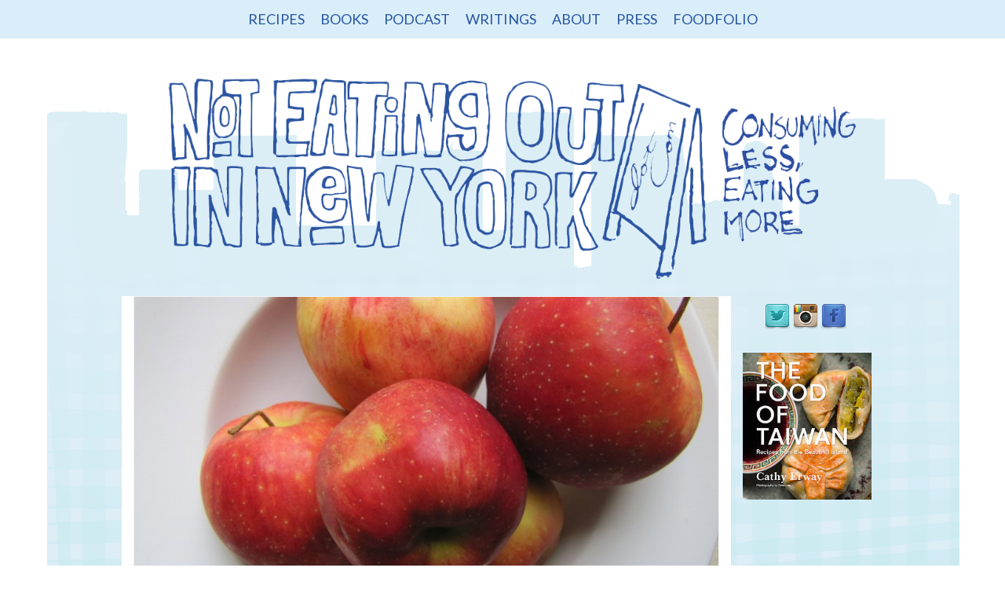

--- FILE ---
content_type: text/html; charset=UTF-8
request_url: https://noteatingoutinny.com/tag/koko-by-cosmoda/
body_size: 8978
content:
<!DOCTYPE html><html class="no-js" lang="en" itemscope="itemscope" itemtype="http://schema.org/WebPage" ><head><meta charset="UTF-8"><meta name="viewport" content="width=device-width, initial-scale=1.0"><meta http-equiv="X-UA-Compatible" content="IE=edge"><link type="text/css" media="all" href="https://noteatingoutinny.com/wp-content/cache/autoptimize/css/autoptimize_4e0c96f858bc05c349198254c9d1089c.css" rel="stylesheet" /><title>koko by cosmoda &#8211; Not Eating Out in New York</title><link rel='dns-prefetch' href='//platform-api.sharethis.com' /><link rel='dns-prefetch' href='//fonts.googleapis.com' /><link rel='dns-prefetch' href='//s.w.org' /><link rel="alternate" type="application/rss+xml" title="Not Eating Out in New York &raquo; Feed" href="https://noteatingoutinny.com/feed/" /><link rel="alternate" type="application/rss+xml" title="Not Eating Out in New York &raquo; Comments Feed" href="https://noteatingoutinny.com/comments/feed/" /><link rel="alternate" type="application/rss+xml" title="Not Eating Out in New York &raquo; koko by cosmoda Tag Feed" href="https://noteatingoutinny.com/tag/koko-by-cosmoda/feed/" /><link rel="shortcut icon" type="image/x-icon" href="https://noteatingoutinny.com/wp-content/uploads/ginhamfavicon.png" /> <script type="136a25ffd215ac2fc8432a87-text/javascript">window._wpemojiSettings = {"baseUrl":"https:\/\/s.w.org\/images\/core\/emoji\/2.2.1\/72x72\/","ext":".png","svgUrl":"https:\/\/s.w.org\/images\/core\/emoji\/2.2.1\/svg\/","svgExt":".svg","source":{"concatemoji":"https:\/\/noteatingoutinny.com\/wp-includes\/js\/wp-emoji-release.min.js?ver=4.7.5"}};
			!function(a,b,c){function d(a){var b,c,d,e,f=String.fromCharCode;if(!k||!k.fillText)return!1;switch(k.clearRect(0,0,j.width,j.height),k.textBaseline="top",k.font="600 32px Arial",a){case"flag":return k.fillText(f(55356,56826,55356,56819),0,0),!(j.toDataURL().length<3e3)&&(k.clearRect(0,0,j.width,j.height),k.fillText(f(55356,57331,65039,8205,55356,57096),0,0),b=j.toDataURL(),k.clearRect(0,0,j.width,j.height),k.fillText(f(55356,57331,55356,57096),0,0),c=j.toDataURL(),b!==c);case"emoji4":return k.fillText(f(55357,56425,55356,57341,8205,55357,56507),0,0),d=j.toDataURL(),k.clearRect(0,0,j.width,j.height),k.fillText(f(55357,56425,55356,57341,55357,56507),0,0),e=j.toDataURL(),d!==e}return!1}function e(a){var c=b.createElement("script");c.src=a,c.defer=c.type="text/javascript",b.getElementsByTagName("head")[0].appendChild(c)}var f,g,h,i,j=b.createElement("canvas"),k=j.getContext&&j.getContext("2d");for(i=Array("flag","emoji4"),c.supports={everything:!0,everythingExceptFlag:!0},h=0;h<i.length;h++)c.supports[i[h]]=d(i[h]),c.supports.everything=c.supports.everything&&c.supports[i[h]],"flag"!==i[h]&&(c.supports.everythingExceptFlag=c.supports.everythingExceptFlag&&c.supports[i[h]]);c.supports.everythingExceptFlag=c.supports.everythingExceptFlag&&!c.supports.flag,c.DOMReady=!1,c.readyCallback=function(){c.DOMReady=!0},c.supports.everything||(g=function(){c.readyCallback()},b.addEventListener?(b.addEventListener("DOMContentLoaded",g,!1),a.addEventListener("load",g,!1)):(a.attachEvent("onload",g),b.attachEvent("onreadystatechange",function(){"complete"===b.readyState&&c.readyCallback()})),f=c.source||{},f.concatemoji?e(f.concatemoji):f.wpemoji&&f.twemoji&&(e(f.twemoji),e(f.wpemoji)))}(window,document,window._wpemojiSettings);</script> <link rel='stylesheet' id='redux-google-fonts-virtue_premium-css'  href='https://fonts.googleapis.com/css?family=Lato%3A400&#038;subset=latin&#038;ver=1611890686' type='text/css' media='all' /><link rel='stylesheet' id='redux-google-fonts-kadence_slider-css'  href='https://fonts.googleapis.com/css?family=Raleway%3A800%2C600%2C400%2C300%2C200&#038;ver=1492300310' type='text/css' media='all' /> <script type="136a25ffd215ac2fc8432a87-text/javascript" src='https://noteatingoutinny.com/wp-includes/js/jquery/jquery.js?ver=1.12.4'></script> <script type="136a25ffd215ac2fc8432a87-text/javascript" src='//platform-api.sharethis.com/js/sharethis.js#product=ga'></script> <link rel='https://api.w.org/' href='https://noteatingoutinny.com/wp-json/' /><link rel="EditURI" type="application/rsd+xml" title="RSD" href="https://noteatingoutinny.com/xmlrpc.php?rsd" /><link rel="wlwmanifest" type="application/wlwmanifest+xml" href="https://noteatingoutinny.com/wp-includes/wlwmanifest.xml" /> <noscript><style>.lazyload { display: none; }</style></noscript>  <script type="136a25ffd215ac2fc8432a87-text/javascript">var light_error = "The Image could not be loaded.", light_of = "%curr% of %total%", light_load = "Loading...";</script><style type="text/css" id="kt-custom-css">#logo {padding-top:25px;}#logo {padding-bottom:0px;}#logo {margin-left:0px;}#logo {margin-right:0px;}#nav-main, .nav-main {margin-top:0px;}#nav-main, .nav-main  {margin-bottom:0px;}.headerfont, .tp-caption, .yith-wcan-list li, .yith-wcan .yith-wcan-reset-navigation, ul.yith-wcan-label li a, .price {font-family:Lato;} 
  .topbarmenu ul li {font-family:Lato;}
  #kadbreadcrumbs {font-family:Arial, Helvetica, sans-serif;}.contentclass, .nav-tabs>li.active>a, .nav-tabs>li.active>a:hover, .nav-tabs>li.active>a:focus, .hrule_gradient:after {background:transparent  repeat-y left top;}.topclass {background:#d9eef8    ;}.headerclass, .mobile-headerclass, .kt-mainnavsticky .sticky-wrapper.is-sticky #nav-main {background:transparent    ;}body {background:transparent url(https://noteatingoutinny.com/wp-content/uploads/background2.png); background-position: center top; background-repeat:no-repeat; background-attachment: fixed; }input[type=number]::-webkit-inner-spin-button, input[type=number]::-webkit-outer-spin-button { -webkit-appearance: none; margin: 0; } input[type=number] {-moz-appearance: textfield;}.quantity input::-webkit-outer-spin-button,.quantity input::-webkit-inner-spin-button {display: none;}.portfolionav {padding: 10px 0 10px;}.woocommerce-ordering {margin: 16px 0 0;}.product_item .product_details h5 {text-transform: none;}.product_item .product_details h5 {min-height:40px;}#nav-second ul.sf-menu>li {width:16.5%;}.kad-animation {opacity: 1; top:0;} .kad_portfolio_fade_in, .kad_product_fade_in, .kad_gallery_fade_in, .kad_testimonial_fade_in, .kad_staff_fade_in, .kad_blog_fade_in {opacity: 1;}#nav-main .sf-menu ul, .nav-main .sf-menu ul, #nav-second .sf-menu ul, .topbarmenu .sf-menu ul{background: #d9eef8;}#nav-main ul.sf-menu ul li a, .nav-main ul.sf-menu ul li a, #nav-second ul.sf-menu ul li a, .topbarmenu ul.sf-menu ul li a, #kad-head-cart-popup ul.cart_list li, #nav-main ul.sf-menu ul#kad-head-cart-popup li .quantity, #nav-main ul.sf-menu ul#kad-head-cart-popup .total, #kad-head-cart-popup p.woocommerce-mini-cart__empty-message {color: #2754a2;}.kad-header-style-two .nav-main ul.sf-menu > li {width: 33.333333%;}@media (min-width: 1200px) {.container {width: 970px;} aside.col-lg-3 {width: 33.33333333333333%;} .main.col-lg-9 {width: 66.66666666666666%;} .sf-menu>.kt-lgmenu>ul, .sf-menu>li.kt-lgmenu:hover>ul, .sf-menu>li.kt-lgmenu.sfHover>ul {width:940px;}}[class*="wp-image"] {-webkit-box-shadow: none;-moz-box-shadow: none;box-shadow: none;border:none;}[class*="wp-image"]:hover {-webkit-box-shadow: none;-moz-box-shadow: none;box-shadow: none;border:none;} .light-dropshaddow {-moz-box-shadow: none;-webkit-box-shadow: none;box-shadow: none;}@media (max-width: 992px) {.nav-trigger .nav-trigger-case {position: static; display: block; width: 100%;}}@media only screen and (device-width: 768px) {.nav-trigger .nav-trigger-case {position: static; display: block; width: 100%;}}.kad-topbar-left {
width:100%;
}
.kad-topbar-right {
display:none;
}
.topbarmenu ul li {
display: inline-block;
float: none;
}
.topbarmenu ul {
text-align: center;
}

.page-header {
display: none;
}

.topbarmenu ul li a {
line-height: 35px;
}

.topbarmenu ul li a {
font-size: 18px;
color: #2754A2;
}

@media (min-width: 1200px) {aside.col-lg-3 {width: 20%;} .main.col-lg-9 {width: 80%;}}

#content .main {
background: #fff;
}


@media (max-width: 768px) {
.topbarmenu {
display:none;
}
}

@media (max-width: 768px) {
body {
background:#D9EEF8;
}
}

#ascrail2000 > div {
background: #D9EEF8 !important;
}
#ascrail2000 {
background-color: #fff;
}

.home .postlist article {
border: 0;
}

section#archives-3 div.widget-inner h3 { display: none }
section#html_javascript_adder-3 { height: 652px; }
.widget div.widget-inner h3 { line-height: 28px; }</style><meta name="generator" content="Powered by Slider Revolution 5.1.5 - responsive, Mobile-Friendly Slider Plugin for WordPress with comfortable drag and drop interface." /> <!--[if lt IE 9]> <script src="https://noteatingoutinny.com/wp-content/themes/virtue_premium/assets/js/vendor/respond.min.js"></script> <![endif]--></head><body class="archive tag tag-koko-by-cosmoda tag-1267 wide notsticky  not_ie" data-smooth-scrolling="0" data-smooth-scrolling-hide="1" data-jsselect="1" data-product-tab-scroll="0" data-animate="0" data-sticky="0" ><div id="wrapper" class="container"> <!--[if lt IE 8]><div class="alert"> You are using an &lt;strong&gt;outdated&lt;/strong&gt; browser. Please &lt;a href=&quot;http://browsehappy.com/&quot;&gt;upgrade your browser&lt;/a&gt; to improve your experience.</div><![endif]--><header id="kad-banner" class="banner headerclass kt-not-mobile-sticky " data-header-shrink="0" data-mobile-sticky="0" data-menu-stick="0"><div id="topbar" class="topclass"><div class="container"><div class="row"><div class="col-md-6 col-sm-6 kad-topbar-left"><div class="topbarmenu clearfix"><ul id="menu-main-nav" class="sf-menu"><li  class="menu-recipes sf-dropdown menu-item-10339"><a href="https://noteatingoutinny.com/category/recipes/"><span>RECIPES</span></a><ul class="sf-dropdown-menu dropdown"><li  class="menu-beans menu-item-10347"><a href="https://noteatingoutinny.com/category/recipes/beans-recipes/"><span>Beans</span></a></li><li  class="menu-breakfasteggs menu-item-10348"><a href="https://noteatingoutinny.com/category/recipes/breakfast-eggs/"><span>Breakfast &#038; Eggs</span></a></li><li  class="menu-desserts sf-dropdown-submenu menu-item-10349"><a href="https://noteatingoutinny.com/category/recipes/desserts/"><span>Desserts</span></a><ul class="sf-dropdown-menu dropdown"><li  class="menu-icecream menu-item-10350"><a href="https://noteatingoutinny.com/category/recipes/desserts/ice-cream-desserts/"><span>Ice Cream</span></a></li><li  class="menu-pies menu-item-10351"><a href="https://noteatingoutinny.com/category/recipes/desserts/pies-desserts/"><span>Pies</span></a></li></ul></li><li  class="menu-drinks menu-item-10352"><a href="https://noteatingoutinny.com/category/recipes/drinks/"><span>Drinks</span></a></li><li  class="menu-gluten-free menu-item-10353"><a href="https://noteatingoutinny.com/category/recipes/gluten-free/"><span>Gluten-Free</span></a></li><li  class="menu-grains menu-item-10354"><a href="https://noteatingoutinny.com/category/recipes/grains/"><span>Grains</span></a></li><li  class="menu-meatpoultry menu-item-10355"><a href="https://noteatingoutinny.com/category/recipes/meat-poultry/"><span>Meat &#038; Poultry</span></a></li><li  class="menu-pastanoodles menu-item-10356"><a href="https://noteatingoutinny.com/category/recipes/pasta-noodles/"><span>Pasta &#038; Noodles</span></a></li><li  class="menu-seafood menu-item-10357"><a href="https://noteatingoutinny.com/category/recipes/seafood/"><span>Seafood</span></a></li><li  class="menu-sidessalads menu-item-10358"><a href="https://noteatingoutinny.com/category/recipes/sides-salads/"><span>Sides &#038; Salads</span></a></li><li  class="menu-soupsstews menu-item-10359"><a href="https://noteatingoutinny.com/category/recipes/soups/"><span>Soups &#038; Stews</span></a></li><li  class="menu-vegan menu-item-10360"><a href="https://noteatingoutinny.com/category/recipes/vegan/"><span>Vegan</span></a></li><li  class="menu-vegetarian menu-item-10361"><a href="https://noteatingoutinny.com/category/recipes/vegetarian/"><span>Vegetarian</span></a></li></ul></li><li  class="menu-books menu-item-10343"><a href="https://noteatingoutinny.com/books/"><span>BOOKS</span></a></li><li  class="menu-podcast menu-item-10346"><a target="_blank" href="http://heritageradionetwork.org/series/eat-your-words/"><span>PODCAST</span></a></li><li  class="menu-writings sf-dropdown menu-item-10385"><a href="https://noteatingoutinny.com/about-me-and-what-youll-see-on-this-blog/foodfolio/"><span>WRITINGS</span></a><ul class="sf-dropdown-menu dropdown"><li  class="menu-reasonofthemonth menu-item-11496"><a href="https://noteatingoutinny.com/category/reason-of-the-month/"><span>Reason of the Month</span></a></li><li  class="menu-ruminations menu-item-11495"><a href="https://noteatingoutinny.com/category/ruminations/"><span>Ruminations</span></a></li><li  class="menu-profiles menu-item-11497"><a href="https://noteatingoutinny.com/category/profiles/"><span>Profiles</span></a></li><li  class="menu-farms menu-item-11498"><a href="https://noteatingoutinny.com/category/farms/"><span>Farms</span></a></li><li  class="menu-eatingexcursions menu-item-11501"><a href="https://noteatingoutinny.com/category/eating-excursions/"><span>Eating Excursions</span></a></li><li  class="menu-events menu-item-11500"><a href="https://noteatingoutinny.com/category/events/"><span>Events</span></a></li><li  class="menu-marketprofiles menu-item-11499"><a href="https://noteatingoutinny.com/category/markets/"><span>Market Profiles</span></a></li><li  class="menu-regrets menu-item-11502"><a href="https://noteatingoutinny.com/category/regrets/"><span>Regrets</span></a></li></ul></li><li  class="menu-about menu-item-10337"><a href="https://noteatingoutinny.com/about-me-and-what-youll-see-on-this-blog/"><span>ABOUT</span></a></li><li  class="menu-press menu-item-11493"><a href="https://noteatingoutinny.com/about-me-and-what-youll-see-on-this-blog/i-have-a-press-section/"><span>PRESS</span></a></li><li  class="menu-foodfolio menu-item-11494"><a href="https://noteatingoutinny.com/about-me-and-what-youll-see-on-this-blog/foodfolio/"><span>FOODFOLIO</span></a></li></ul></div></div><div class="col-md-6 col-sm-6 kad-topbar-right"><div id="topbar-search" class="topbar-widget"><form role="search" method="get" class="form-search" action="https://noteatingoutinny.com/"> <label> <span class="screen-reader-text">Search for:</span> <input type="text" value="" name="s" class="search-query" placeholder="Search"> </label> <button type="submit" class="search-icon" aria-label="Submit Search"><i class="icon-search"></i></button></form></div></div></div></div></div><div class="container"><div class="row"><div class="col-md-12 clearfix kad-header-left"><div id="logo" class="logocase"> <a class="brand logofont" href="https://noteatingoutinny.com" title="Not Eating Out in New York"><div id="thelogo"><img src="https://sp-ao.shortpixel.ai/client/q_glossy,ret_img/http://noteatingoutinny.com/wp-content/uploads/header.png" alt="Not Eating Out in New York" class="kad-standard-logo" /></div> </a></div></div><div class="col-md-12 kad-header-right"></div></div><div id="mobile-nav-trigger" class="nav-trigger mobile-nav-trigger-id"> <button class="nav-trigger-case collapsed mobileclass" data-toggle="collapse" rel="nofollow" data-target=".mobile_menu_collapse"> <span class="kad-navbtn clearfix"><i class="icon-menu"></i></span> <span class="kad-menu-name">Menu</span> </button></div><div id="kad-mobile-nav" class="kad-mobile-nav id-kad-mobile-nav"><div class="kad-nav-inner mobileclass"><div id="mobile_menu_collapse" class="kad-nav-collapse collapse mobile_menu_collapse"><ul id="menu-main-nav-1" class="kad-mnav"><li  class="menu-recipes sf-dropdown menu-item-10339"><a href="https://noteatingoutinny.com/category/recipes/"><span>RECIPES</span></a><ul class="sf-dropdown-menu dropdown"><li  class="menu-beans menu-item-10347"><a href="https://noteatingoutinny.com/category/recipes/beans-recipes/"><span>Beans</span></a></li><li  class="menu-breakfasteggs menu-item-10348"><a href="https://noteatingoutinny.com/category/recipes/breakfast-eggs/"><span>Breakfast &#038; Eggs</span></a></li><li  class="menu-desserts sf-dropdown-submenu menu-item-10349"><a href="https://noteatingoutinny.com/category/recipes/desserts/"><span>Desserts</span></a><ul class="sf-dropdown-menu dropdown"><li  class="menu-icecream menu-item-10350"><a href="https://noteatingoutinny.com/category/recipes/desserts/ice-cream-desserts/"><span>Ice Cream</span></a></li><li  class="menu-pies menu-item-10351"><a href="https://noteatingoutinny.com/category/recipes/desserts/pies-desserts/"><span>Pies</span></a></li></ul></li><li  class="menu-drinks menu-item-10352"><a href="https://noteatingoutinny.com/category/recipes/drinks/"><span>Drinks</span></a></li><li  class="menu-gluten-free menu-item-10353"><a href="https://noteatingoutinny.com/category/recipes/gluten-free/"><span>Gluten-Free</span></a></li><li  class="menu-grains menu-item-10354"><a href="https://noteatingoutinny.com/category/recipes/grains/"><span>Grains</span></a></li><li  class="menu-meatpoultry menu-item-10355"><a href="https://noteatingoutinny.com/category/recipes/meat-poultry/"><span>Meat &#038; Poultry</span></a></li><li  class="menu-pastanoodles menu-item-10356"><a href="https://noteatingoutinny.com/category/recipes/pasta-noodles/"><span>Pasta &#038; Noodles</span></a></li><li  class="menu-seafood menu-item-10357"><a href="https://noteatingoutinny.com/category/recipes/seafood/"><span>Seafood</span></a></li><li  class="menu-sidessalads menu-item-10358"><a href="https://noteatingoutinny.com/category/recipes/sides-salads/"><span>Sides &#038; Salads</span></a></li><li  class="menu-soupsstews menu-item-10359"><a href="https://noteatingoutinny.com/category/recipes/soups/"><span>Soups &#038; Stews</span></a></li><li  class="menu-vegan menu-item-10360"><a href="https://noteatingoutinny.com/category/recipes/vegan/"><span>Vegan</span></a></li><li  class="menu-vegetarian menu-item-10361"><a href="https://noteatingoutinny.com/category/recipes/vegetarian/"><span>Vegetarian</span></a></li></ul></li><li  class="menu-books menu-item-10343"><a href="https://noteatingoutinny.com/books/"><span>BOOKS</span></a></li><li  class="menu-podcast menu-item-10346"><a target="_blank" href="http://heritageradionetwork.org/series/eat-your-words/"><span>PODCAST</span></a></li><li  class="menu-writings sf-dropdown menu-item-10385"><a href="https://noteatingoutinny.com/about-me-and-what-youll-see-on-this-blog/foodfolio/"><span>WRITINGS</span></a><ul class="sf-dropdown-menu dropdown"><li  class="menu-reasonofthemonth menu-item-11496"><a href="https://noteatingoutinny.com/category/reason-of-the-month/"><span>Reason of the Month</span></a></li><li  class="menu-ruminations menu-item-11495"><a href="https://noteatingoutinny.com/category/ruminations/"><span>Ruminations</span></a></li><li  class="menu-profiles menu-item-11497"><a href="https://noteatingoutinny.com/category/profiles/"><span>Profiles</span></a></li><li  class="menu-farms menu-item-11498"><a href="https://noteatingoutinny.com/category/farms/"><span>Farms</span></a></li><li  class="menu-eatingexcursions menu-item-11501"><a href="https://noteatingoutinny.com/category/eating-excursions/"><span>Eating Excursions</span></a></li><li  class="menu-events menu-item-11500"><a href="https://noteatingoutinny.com/category/events/"><span>Events</span></a></li><li  class="menu-marketprofiles menu-item-11499"><a href="https://noteatingoutinny.com/category/markets/"><span>Market Profiles</span></a></li><li  class="menu-regrets menu-item-11502"><a href="https://noteatingoutinny.com/category/regrets/"><span>Regrets</span></a></li></ul></li><li  class="menu-about menu-item-10337"><a href="https://noteatingoutinny.com/about-me-and-what-youll-see-on-this-blog/"><span>ABOUT</span></a></li><li  class="menu-press menu-item-11493"><a href="https://noteatingoutinny.com/about-me-and-what-youll-see-on-this-blog/i-have-a-press-section/"><span>PRESS</span></a></li><li  class="menu-foodfolio menu-item-11494"><a href="https://noteatingoutinny.com/about-me-and-what-youll-see-on-this-blog/foodfolio/"><span>FOODFOLIO</span></a></li></ul></div></div></div></div></header><div class="wrap clearfix contentclass hfeed" role="document"><div id="pageheader" class="titleclass"><div class="container"><div class="page-header"><h1 class="entry-title" itemprop="name"> koko by cosmoda</h1><p class="subtitle"></p></div></div></div><div id="content" class="container"><div class="row"><div class="main col-lg-9 col-md-8  postlist " role="main"><div class="kt_archivecontent " data-nextselector=".wp-pagenavi a.next" data-navselector=".wp-pagenavi" data-itemselector=".post" data-itemloadselector=".kad-animation" data-infiniteloader="https://noteatingoutinny.com/wp-content/themes/virtue_premium/assets/img/loader.gif"><article id="post-4993" class="kad_blog_item kad-animation post-4993 post type-post status-publish format-standard has-post-thumbnail hentry category-ruminations tag-airport-food tag-chevre tag-crostini-cook-off tag-glass-house-supper-club tag-hapa-kitchen tag-huffington-post tag-insulated-tote tag-koko-by-cosmoda tag-leftovers tag-reusable-lunch-bag tag-slow-food tag-slow-food-uw-madison tag-travel-food tag-underground-food-collective tag-week-of-eating-in tag-word-bookstore" data-animation="fade-in" data-delay="0" itemscope itemtype="http://schema.org/BlogPosting"><div class="row"><div class="col-md-12 post-land-image-container"><div class="imghoverclass img-margin-center" itemprop="image" itemscope itemtype="https://schema.org/ImageObject"> <a href="https://noteatingoutinny.com/2010/02/27/week-of-eating-in-days-four-and-five-to-travel-and-not-eat-out/" title="Week of Eating In Days Four and Five: To Travel and Not Eat Out"> <img src="https://sp-ao.shortpixel.ai/client/q_glossy,ret_img,w_846,h_400/https://noteatingoutinny.com/wp-content/uploads/p4993-4391570306_75f79e881b_b-846x400.jpg" alt="Week of Eating In Days Four and Five: To Travel and Not Eat Out" itemprop="contentUrl" class="iconhover" width="846" height="400" ><meta itemprop="url" content="https://noteatingoutinny.com/wp-content/uploads/p4993-4391570306_75f79e881b_b-846x400.jpg"><meta itemprop="width" content="846"><meta itemprop="height" content="400"> </a></div></div><div class="col-md-12 post-text-container postcontent"><div class="postmeta updated color_gray"><div class="postdate bg-lightgray headerfont"><meta itemprop="datePublished" content="2014-12-10T01:36:56+00:00"> <span class="postday">27</span> Feb 2010</div></div><header> <a href="https://noteatingoutinny.com/2010/02/27/week-of-eating-in-days-four-and-five-to-travel-and-not-eat-out/"><h3 class="entry-title" itemprop="name headline">Week of Eating In Days Four and Five: To Travel and Not Eat Out</h3></a><div class="subhead"> <span class="postauthortop author vcard"> <i class="icon-user2"></i> by <span itemprop="author"><a href="https://noteatingoutinny.com/author/cathy/" class="fn" rel="author">Cathy Erway</a></span> | </span> <span class="postedintop"><i class="icon-drawer"></i> posted in: <a href="https://noteatingoutinny.com/category/ruminations/" rel="category tag">Ruminations</a> </span> <span class="kad-hidepostedin">|</span> <span class="postcommentscount"> <a href="https://noteatingoutinny.com/2010/02/27/week-of-eating-in-days-four-and-five-to-travel-and-not-eat-out/#virtue_comments"><i class="icon-bubbles"></i> 14</a> </span></div></header><div class="entry-content" itemprop="articleBody"><p>That is the question. It is quite possibly the most perplexing thing about not eating out. We live in a culture that travels a lot — whether it’s just a twenty-minute commute to work each day in a car or perpetually being “between” two coasts, or countries, by plane. I wonder about our wandering if it isn’t the reason why take-out or fast food was created in the first place. Eric Schlosser certainly makes a causality seem logical in his &hellip; <a class="kt-excerpt-readmore" href="https://noteatingoutinny.com/2010/02/27/week-of-eating-in-days-four-and-five-to-travel-and-not-eat-out/" aria-label="Week of Eating In Days Four and Five: To Travel and Not Eat Out">Read More</a></p></div><footer> <span class="posttags"><i class="icon-tag"></i><a href="https://noteatingoutinny.com/tag/airport-food/" rel="tag">airport food</a>, <a href="https://noteatingoutinny.com/tag/chevre/" rel="tag">chevre</a>, <a href="https://noteatingoutinny.com/tag/crostini-cook-off/" rel="tag">crostini cook-off</a>, <a href="https://noteatingoutinny.com/tag/glass-house-supper-club/" rel="tag">glass house supper club</a>, <a href="https://noteatingoutinny.com/tag/hapa-kitchen/" rel="tag">hapa kitchen</a>, <a href="https://noteatingoutinny.com/tag/huffington-post/" rel="tag">huffington post</a>, <a href="https://noteatingoutinny.com/tag/insulated-tote/" rel="tag">insulated tote</a>, <a href="https://noteatingoutinny.com/tag/koko-by-cosmoda/" rel="tag">koko by cosmoda</a>, <a href="https://noteatingoutinny.com/tag/leftovers/" rel="tag">leftovers</a>, <a href="https://noteatingoutinny.com/tag/reusable-lunch-bag/" rel="tag">reusable lunch bag</a>, <a href="https://noteatingoutinny.com/tag/slow-food/" rel="tag">slow food</a>, <a href="https://noteatingoutinny.com/tag/slow-food-uw-madison/" rel="tag">slow food uw madison</a>, <a href="https://noteatingoutinny.com/tag/travel-food/" rel="tag">travel food</a>, <a href="https://noteatingoutinny.com/tag/underground-food-collective/" rel="tag">underground food collective</a>, <a href="https://noteatingoutinny.com/tag/week-of-eating-in/" rel="tag">week of eating in</a>, <a href="https://noteatingoutinny.com/tag/word-bookstore/" rel="tag">word bookstore</a></span><meta itemprop="dateModified" content="2014-12-10T01:36:56+00:00"><meta itemscope itemprop="mainEntityOfPage"  itemType="https://schema.org/WebPage" itemid="https://noteatingoutinny.com/2010/02/27/week-of-eating-in-days-four-and-five-to-travel-and-not-eat-out/"><div itemprop="publisher" itemscope itemtype="https://schema.org/Organization"><div itemprop="logo" itemscope itemtype="https://schema.org/ImageObject"><meta itemprop="url" content="http://noteatingoutinny.com/wp-content/uploads/header.png"><meta itemprop="width" content="1200"><meta itemprop="height" content="367"></div><meta itemprop="name" content="Not Eating Out in New York"></div></footer></div></div></article></div></div><aside id="ktsidebar" class="col-lg-3 col-md-4 kad-sidebar" role="complementary"><div class="sidebar"><section id="text-6" class="widget-1 widget-first widget widget_text"><div class="widget-inner"><div class="textwidget"><div style="display: block; margin: 0 0 0 28px;"> <a href="http://www.twitter.com/cathyerway"><noscript><IMG style="display: inline-block; margin: 0 auto 0 0;" alt="Follow cathyerway on Twitter" src="https://sp-ao.shortpixel.ai/client/q_glossy,ret_img/http://noteatingoutinny.com/wp-content/themes/gingham4resp/images/twitter.png"></noscript> <img style="display: inline-block; margin: 0 auto 0 0;" alt="Follow cathyerway on Twitter" src="[data-uri]" data-src="https://sp-ao.shortpixel.ai/client/q_glossy,ret_img/http://noteatingoutinny.com/wp-content/themes/gingham4resp/images/twitter.png" class=" lazyload"></a><a href="http://instagram.com/cathyerway"><noscript><IMG style="display: inline-block; margin: 0 auto 0 0;" alt="Follow cathyerway on Instagram" src="https://sp-ao.shortpixel.ai/client/q_glossy,ret_img/http://noteatingoutinny.com/wp-content/themes/gingham4resp/images/instagram.png"></noscript> <img style="display: inline-block; margin: 0 auto 0 0;" alt="Follow cathyerway on Instagram" src="[data-uri]" data-src="https://sp-ao.shortpixel.ai/client/q_glossy,ret_img/http://noteatingoutinny.com/wp-content/themes/gingham4resp/images/instagram.png" class=" lazyload"></a><a href="https://www.facebook.com/theartofeatingin"><noscript><IMG style="display: inline-block; margin: 0 auto 0 0;" alt="Follow The Art of Eating In on Facebook" src="https://sp-ao.shortpixel.ai/client/q_glossy,ret_img/http://noteatingoutinny.com/wp-content/themes/gingham4resp/images/facebook.png"></noscript> <img style="display: inline-block; margin: 0 auto 0 0;" alt="Follow The Art of Eating In on Facebook" src="[data-uri]" data-src="https://sp-ao.shortpixel.ai/client/q_glossy,ret_img/http://noteatingoutinny.com/wp-content/themes/gingham4resp/images/facebook.png" class=" lazyload"></a></div></div></div></section><section id="virtue_about_with_image-2" class="widget-2 widget virtue_about_with_image"><div class="widget-inner"><div class="kad_img_upload_widget kt-shape-type-kt-image-shape-standard kt-image-align-center kt-image-widget-virtue_about_with_image-2"><a href="http://thefoodoftaiwan.com" target="_blank"><div class="kt-image-contain kt-image-shadow-none kt-image-shape-standard"><div class="kt-image-inner-contain"><img src="https://sp-ao.shortpixel.ai/client/q_glossy,ret_img/http://noteatingoutinny.com/wp-content//uploads/15725190823_6bb93fe03a_m.jpg"></div></div></a></div></div></section><section id="html_javascript_adder-3" class="widget-3 widget widget_html_javascript_adder"><div class="widget-inner"><div class="hjawidget textwidget">  <script src="https://ads.blogherads.com/17/1715/160a.js" type="136a25ffd215ac2fc8432a87-text/javascript"></script> </div></div></section><section id="text-7" class="widget-4 widget widget_text"><div class="widget-inner"><div class="textwidget"><!DOCTYPE html PUBLIC "-//W3C//DTD HTML 4.0 Transitional//EN" "http://www.w3.org/TR/REC-html40/loose.dtd"> <?xml encoding="utf-8" ?><html><head><script type="136a25ffd215ac2fc8432a87-text/javascript" src="https://widget.bloglovin.com/widget/scripts/bl.js"></script></head><body><a class="bloglovin-widget" href="https://www.bloglovin.com/blog/576081" target="_blank" data-blog-id="576081" data-img-src="https://www.bloglovin.com/widget/bilder/en/lank.gif?id=576081"><noscript><IMG alt="" src="https://www.bloglovin.com/widget/bilder/en/lank.gif?id=576081"></noscript> <img alt="" src="[data-uri]" data-src="https://www.bloglovin.com/widget/bilder/en/lank.gif?id=576081" class=" lazyload"></a><script type="136a25ffd215ac2fc8432a87-text/javascript" defer src="https://noteatingoutinny.com/wp-content/cache/autoptimize/js/autoptimize_cc3ca2118483986124a761bbb9999214.js"></script><script src="/cdn-cgi/scripts/7d0fa10a/cloudflare-static/rocket-loader.min.js" data-cf-settings="136a25ffd215ac2fc8432a87-|49" defer></script><script defer src="https://static.cloudflareinsights.com/beacon.min.js/vcd15cbe7772f49c399c6a5babf22c1241717689176015" integrity="sha512-ZpsOmlRQV6y907TI0dKBHq9Md29nnaEIPlkf84rnaERnq6zvWvPUqr2ft8M1aS28oN72PdrCzSjY4U6VaAw1EQ==" data-cf-beacon='{"version":"2024.11.0","token":"3407a57d437a49e18adc5779a4235a3b","r":1,"server_timing":{"name":{"cfCacheStatus":true,"cfEdge":true,"cfExtPri":true,"cfL4":true,"cfOrigin":true,"cfSpeedBrain":true},"location_startswith":null}}' crossorigin="anonymous"></script>
</body></html></div></div></section><section id="search-3" class="widget-5 widget widget_search"><div class="widget-inner"><h3>Looking for something?</h3><form role="search" method="get" class="form-search" action="https://noteatingoutinny.com/"> <label> <span class="screen-reader-text">Search for:</span> <input type="text" value="" name="s" class="search-query" placeholder="Search"> </label> <button type="submit" class="search-icon" aria-label="Submit Search"><i class="icon-search"></i></button></form></div></section><section id="archives-3" class="widget-6 widget widget_archive"><div class="widget-inner"><h3>Archives</h3> <label class="screen-reader-text" for="archives-dropdown-3">Archives</label> <select id="archives-dropdown-3" name="archive-dropdown" onchange="if (!window.__cfRLUnblockHandlers) return false; document.location.href=this.options[this.selectedIndex].value;" data-cf-modified-136a25ffd215ac2fc8432a87-=""><option value="">Select Month</option><option value='https://noteatingoutinny.com/2020/11/'> November 2020 &nbsp;(1)</option><option value='https://noteatingoutinny.com/2020/09/'> September 2020 &nbsp;(1)</option><option value='https://noteatingoutinny.com/2020/05/'> May 2020 &nbsp;(1)</option><option value='https://noteatingoutinny.com/2020/03/'> March 2020 &nbsp;(1)</option><option value='https://noteatingoutinny.com/2019/12/'> December 2019 &nbsp;(1)</option><option value='https://noteatingoutinny.com/2019/11/'> November 2019 &nbsp;(1)</option><option value='https://noteatingoutinny.com/2019/09/'> September 2019 &nbsp;(1)</option><option value='https://noteatingoutinny.com/2019/05/'> May 2019 &nbsp;(1)</option><option value='https://noteatingoutinny.com/2019/04/'> April 2019 &nbsp;(1)</option><option value='https://noteatingoutinny.com/2019/02/'> February 2019 &nbsp;(1)</option><option value='https://noteatingoutinny.com/2019/01/'> January 2019 &nbsp;(1)</option><option value='https://noteatingoutinny.com/2018/11/'> November 2018 &nbsp;(1)</option><option value='https://noteatingoutinny.com/2018/09/'> September 2018 &nbsp;(2)</option><option value='https://noteatingoutinny.com/2018/08/'> August 2018 &nbsp;(1)</option><option value='https://noteatingoutinny.com/2018/06/'> June 2018 &nbsp;(2)</option><option value='https://noteatingoutinny.com/2018/05/'> May 2018 &nbsp;(1)</option><option value='https://noteatingoutinny.com/2018/04/'> April 2018 &nbsp;(1)</option><option value='https://noteatingoutinny.com/2018/03/'> March 2018 &nbsp;(2)</option><option value='https://noteatingoutinny.com/2018/02/'> February 2018 &nbsp;(2)</option><option value='https://noteatingoutinny.com/2018/01/'> January 2018 &nbsp;(3)</option><option value='https://noteatingoutinny.com/2017/12/'> December 2017 &nbsp;(2)</option><option value='https://noteatingoutinny.com/2017/11/'> November 2017 &nbsp;(2)</option><option value='https://noteatingoutinny.com/2017/10/'> October 2017 &nbsp;(2)</option><option value='https://noteatingoutinny.com/2017/09/'> September 2017 &nbsp;(2)</option><option value='https://noteatingoutinny.com/2017/08/'> August 2017 &nbsp;(1)</option><option value='https://noteatingoutinny.com/2017/07/'> July 2017 &nbsp;(2)</option><option value='https://noteatingoutinny.com/2017/06/'> June 2017 &nbsp;(1)</option><option value='https://noteatingoutinny.com/2017/05/'> May 2017 &nbsp;(1)</option><option value='https://noteatingoutinny.com/2017/04/'> April 2017 &nbsp;(2)</option><option value='https://noteatingoutinny.com/2017/03/'> March 2017 &nbsp;(2)</option><option value='https://noteatingoutinny.com/2017/02/'> February 2017 &nbsp;(4)</option><option value='https://noteatingoutinny.com/2017/01/'> January 2017 &nbsp;(3)</option><option value='https://noteatingoutinny.com/2016/12/'> December 2016 &nbsp;(3)</option><option value='https://noteatingoutinny.com/2016/11/'> November 2016 &nbsp;(2)</option><option value='https://noteatingoutinny.com/2016/10/'> October 2016 &nbsp;(2)</option><option value='https://noteatingoutinny.com/2016/09/'> September 2016 &nbsp;(4)</option><option value='https://noteatingoutinny.com/2016/08/'> August 2016 &nbsp;(1)</option><option value='https://noteatingoutinny.com/2016/07/'> July 2016 &nbsp;(4)</option><option value='https://noteatingoutinny.com/2016/06/'> June 2016 &nbsp;(4)</option><option value='https://noteatingoutinny.com/2016/05/'> May 2016 &nbsp;(3)</option><option value='https://noteatingoutinny.com/2016/04/'> April 2016 &nbsp;(3)</option><option value='https://noteatingoutinny.com/2016/03/'> March 2016 &nbsp;(4)</option><option value='https://noteatingoutinny.com/2016/02/'> February 2016 &nbsp;(4)</option><option value='https://noteatingoutinny.com/2016/01/'> January 2016 &nbsp;(4)</option><option value='https://noteatingoutinny.com/2015/12/'> December 2015 &nbsp;(5)</option><option value='https://noteatingoutinny.com/2015/11/'> November 2015 &nbsp;(4)</option><option value='https://noteatingoutinny.com/2015/10/'> October 2015 &nbsp;(3)</option><option value='https://noteatingoutinny.com/2015/09/'> September 2015 &nbsp;(4)</option><option value='https://noteatingoutinny.com/2015/08/'> August 2015 &nbsp;(3)</option><option value='https://noteatingoutinny.com/2015/07/'> July 2015 &nbsp;(5)</option><option value='https://noteatingoutinny.com/2015/06/'> June 2015 &nbsp;(3)</option><option value='https://noteatingoutinny.com/2015/05/'> May 2015 &nbsp;(3)</option><option value='https://noteatingoutinny.com/2015/04/'> April 2015 &nbsp;(3)</option><option value='https://noteatingoutinny.com/2015/03/'> March 2015 &nbsp;(3)</option><option value='https://noteatingoutinny.com/2015/02/'> February 2015 &nbsp;(3)</option><option value='https://noteatingoutinny.com/2015/01/'> January 2015 &nbsp;(5)</option><option value='https://noteatingoutinny.com/2014/12/'> December 2014 &nbsp;(5)</option><option value='https://noteatingoutinny.com/2014/11/'> November 2014 &nbsp;(3)</option><option value='https://noteatingoutinny.com/2014/10/'> October 2014 &nbsp;(5)</option><option value='https://noteatingoutinny.com/2014/09/'> September 2014 &nbsp;(5)</option><option value='https://noteatingoutinny.com/2014/08/'> August 2014 &nbsp;(4)</option><option value='https://noteatingoutinny.com/2014/07/'> July 2014 &nbsp;(5)</option><option value='https://noteatingoutinny.com/2014/06/'> June 2014 &nbsp;(3)</option><option value='https://noteatingoutinny.com/2014/05/'> May 2014 &nbsp;(4)</option><option value='https://noteatingoutinny.com/2014/04/'> April 2014 &nbsp;(4)</option><option value='https://noteatingoutinny.com/2014/03/'> March 2014 &nbsp;(3)</option><option value='https://noteatingoutinny.com/2014/02/'> February 2014 &nbsp;(4)</option><option value='https://noteatingoutinny.com/2014/01/'> January 2014 &nbsp;(4)</option><option value='https://noteatingoutinny.com/2013/12/'> December 2013 &nbsp;(6)</option><option value='https://noteatingoutinny.com/2013/11/'> November 2013 &nbsp;(5)</option><option value='https://noteatingoutinny.com/2013/10/'> October 2013 &nbsp;(3)</option><option value='https://noteatingoutinny.com/2013/09/'> September 2013 &nbsp;(4)</option><option value='https://noteatingoutinny.com/2013/08/'> August 2013 &nbsp;(7)</option><option value='https://noteatingoutinny.com/2013/07/'> July 2013 &nbsp;(6)</option><option value='https://noteatingoutinny.com/2013/06/'> June 2013 &nbsp;(4)</option><option value='https://noteatingoutinny.com/2013/05/'> May 2013 &nbsp;(5)</option><option value='https://noteatingoutinny.com/2013/04/'> April 2013 &nbsp;(5)</option><option value='https://noteatingoutinny.com/2013/03/'> March 2013 &nbsp;(6)</option><option value='https://noteatingoutinny.com/2013/02/'> February 2013 &nbsp;(5)</option><option value='https://noteatingoutinny.com/2013/01/'> January 2013 &nbsp;(5)</option><option value='https://noteatingoutinny.com/2012/12/'> December 2012 &nbsp;(4)</option><option value='https://noteatingoutinny.com/2012/11/'> November 2012 &nbsp;(6)</option><option value='https://noteatingoutinny.com/2012/10/'> October 2012 &nbsp;(5)</option><option value='https://noteatingoutinny.com/2012/09/'> September 2012 &nbsp;(7)</option><option value='https://noteatingoutinny.com/2012/08/'> August 2012 &nbsp;(8)</option><option value='https://noteatingoutinny.com/2012/07/'> July 2012 &nbsp;(7)</option><option value='https://noteatingoutinny.com/2012/06/'> June 2012 &nbsp;(8)</option><option value='https://noteatingoutinny.com/2012/05/'> May 2012 &nbsp;(7)</option><option value='https://noteatingoutinny.com/2012/04/'> April 2012 &nbsp;(7)</option><option value='https://noteatingoutinny.com/2012/03/'> March 2012 &nbsp;(7)</option><option value='https://noteatingoutinny.com/2012/02/'> February 2012 &nbsp;(8)</option><option value='https://noteatingoutinny.com/2012/01/'> January 2012 &nbsp;(9)</option><option value='https://noteatingoutinny.com/2011/12/'> December 2011 &nbsp;(7)</option><option value='https://noteatingoutinny.com/2011/11/'> November 2011 &nbsp;(7)</option><option value='https://noteatingoutinny.com/2011/10/'> October 2011 &nbsp;(4)</option><option value='https://noteatingoutinny.com/2011/09/'> September 2011 &nbsp;(5)</option><option value='https://noteatingoutinny.com/2011/08/'> August 2011 &nbsp;(7)</option><option value='https://noteatingoutinny.com/2011/07/'> July 2011 &nbsp;(8)</option><option value='https://noteatingoutinny.com/2011/06/'> June 2011 &nbsp;(8)</option><option value='https://noteatingoutinny.com/2011/05/'> May 2011 &nbsp;(7)</option><option value='https://noteatingoutinny.com/2011/04/'> April 2011 &nbsp;(6)</option><option value='https://noteatingoutinny.com/2011/03/'> March 2011 &nbsp;(8)</option><option value='https://noteatingoutinny.com/2011/02/'> February 2011 &nbsp;(6)</option><option value='https://noteatingoutinny.com/2011/01/'> January 2011 &nbsp;(8)</option><option value='https://noteatingoutinny.com/2010/12/'> December 2010 &nbsp;(7)</option><option value='https://noteatingoutinny.com/2010/11/'> November 2010 &nbsp;(8)</option><option value='https://noteatingoutinny.com/2010/10/'> October 2010 &nbsp;(8)</option><option value='https://noteatingoutinny.com/2010/09/'> September 2010 &nbsp;(8)</option><option value='https://noteatingoutinny.com/2010/08/'> August 2010 &nbsp;(6)</option><option value='https://noteatingoutinny.com/2010/07/'> July 2010 &nbsp;(5)</option><option value='https://noteatingoutinny.com/2010/06/'> June 2010 &nbsp;(8)</option><option value='https://noteatingoutinny.com/2010/05/'> May 2010 &nbsp;(7)</option><option value='https://noteatingoutinny.com/2010/04/'> April 2010 &nbsp;(11)</option><option value='https://noteatingoutinny.com/2010/03/'> March 2010 &nbsp;(10)</option><option value='https://noteatingoutinny.com/2010/02/'> February 2010 &nbsp;(13)</option><option value='https://noteatingoutinny.com/2010/01/'> January 2010 &nbsp;(13)</option><option value='https://noteatingoutinny.com/2009/12/'> December 2009 &nbsp;(5)</option><option value='https://noteatingoutinny.com/2009/11/'> November 2009 &nbsp;(9)</option><option value='https://noteatingoutinny.com/2009/10/'> October 2009 &nbsp;(11)</option><option value='https://noteatingoutinny.com/2009/09/'> September 2009 &nbsp;(10)</option><option value='https://noteatingoutinny.com/2009/08/'> August 2009 &nbsp;(13)</option><option value='https://noteatingoutinny.com/2009/07/'> July 2009 &nbsp;(11)</option><option value='https://noteatingoutinny.com/2009/06/'> June 2009 &nbsp;(12)</option><option value='https://noteatingoutinny.com/2009/05/'> May 2009 &nbsp;(14)</option><option value='https://noteatingoutinny.com/2009/04/'> April 2009 &nbsp;(14)</option><option value='https://noteatingoutinny.com/2009/03/'> March 2009 &nbsp;(14)</option><option value='https://noteatingoutinny.com/2009/02/'> February 2009 &nbsp;(13)</option><option value='https://noteatingoutinny.com/2009/01/'> January 2009 &nbsp;(14)</option><option value='https://noteatingoutinny.com/2008/12/'> December 2008 &nbsp;(16)</option><option value='https://noteatingoutinny.com/2008/11/'> November 2008 &nbsp;(14)</option><option value='https://noteatingoutinny.com/2008/10/'> October 2008 &nbsp;(12)</option><option value='https://noteatingoutinny.com/2008/09/'> September 2008 &nbsp;(12)</option><option value='https://noteatingoutinny.com/2008/08/'> August 2008 &nbsp;(12)</option><option value='https://noteatingoutinny.com/2008/07/'> July 2008 &nbsp;(11)</option><option value='https://noteatingoutinny.com/2008/06/'> June 2008 &nbsp;(13)</option><option value='https://noteatingoutinny.com/2008/05/'> May 2008 &nbsp;(12)</option><option value='https://noteatingoutinny.com/2008/04/'> April 2008 &nbsp;(13)</option><option value='https://noteatingoutinny.com/2008/03/'> March 2008 &nbsp;(12)</option><option value='https://noteatingoutinny.com/2008/02/'> February 2008 &nbsp;(10)</option><option value='https://noteatingoutinny.com/2008/01/'> January 2008 &nbsp;(12)</option><option value='https://noteatingoutinny.com/2007/12/'> December 2007 &nbsp;(15)</option><option value='https://noteatingoutinny.com/2007/11/'> November 2007 &nbsp;(13)</option><option value='https://noteatingoutinny.com/2007/10/'> October 2007 &nbsp;(15)</option><option value='https://noteatingoutinny.com/2007/09/'> September 2007 &nbsp;(11)</option><option value='https://noteatingoutinny.com/2007/08/'> August 2007 &nbsp;(10)</option><option value='https://noteatingoutinny.com/2007/07/'> July 2007 &nbsp;(11)</option><option value='https://noteatingoutinny.com/2007/06/'> June 2007 &nbsp;(15)</option><option value='https://noteatingoutinny.com/2007/05/'> May 2007 &nbsp;(14)</option><option value='https://noteatingoutinny.com/2007/04/'> April 2007 &nbsp;(13)</option><option value='https://noteatingoutinny.com/2007/03/'> March 2007 &nbsp;(17)</option><option value='https://noteatingoutinny.com/2007/02/'> February 2007 &nbsp;(16)</option><option value='https://noteatingoutinny.com/2007/01/'> January 2007 &nbsp;(13)</option><option value='https://noteatingoutinny.com/2006/12/'> December 2006 &nbsp;(13)</option><option value='https://noteatingoutinny.com/2006/11/'> November 2006 &nbsp;(18)</option><option value='https://noteatingoutinny.com/2006/10/'> October 2006 &nbsp;(19)</option><option value='https://noteatingoutinny.com/2006/09/'> September 2006 &nbsp;(10)</option><option value='https://noteatingoutinny.com/2006/08/'> August 2006 &nbsp;(9)</option><option value='https://noteatingoutinny.com/2006/07/'> July 2006 &nbsp;(2)</option> </select></div></section><section id="text-8" class="widget-7 widget-last widget widget_text"><div class="widget-inner"><div class="textwidget"> <strong>Cathy on HuffPost</strong><li><em><a href="http://www.huffingtonpost.com/cathy-erway/the-pescatores-dilemma_b_246373.html" target="_blank">The Pescatore's Dilemma</a> </em></li><li><em><a href="http://www.huffingtonpost.com/cathy-erway/a-rooftop-farm-for-the-fu_b_207786.html" target="_blank">A Rooftop Farm For the Future</a></em></li><li><em><a href="http://www.huffingtonpost.com/cathy-erway/if-you-must-wrap-remember_b_152937.html" target="_blank">If You Must Wrap, Remember...</a></em></li><li><a href="http://www.huffingtonpost.com/cathy-erway" target="_blank">More ...</a></li></div></div></section></div></aside></div></div></div><footer id="containerfooter" class="footerclass"><div class="container"><div class="row"></div></div><div class="footerbase"><div class="container"><div class="footercredits clearfix"><p>&copy; 2026 Cathy Erway | Site by <a href="http://feedmecreative.com">Feed Me Creative</a></p></div></div></div></footer> <script type="136a25ffd215ac2fc8432a87-text/javascript">jQuery(document).ready(function () {
		jQuery.post('https://noteatingoutinny.com?ga_action=googleanalytics_get_script', {action: 'googleanalytics_get_script'}, function(response) {
			var F = new Function ( response );
			return( F() );
		});
    });</script> </div></body></html>

--- FILE ---
content_type: application/x-javascript
request_url: https://noteatingoutinny.com/wp-content/cache/autoptimize/js/autoptimize_cc3ca2118483986124a761bbb9999214.js
body_size: 224909
content:
/*! jQuery Migrate v1.4.1 | (c) jQuery Foundation and other contributors | jquery.org/license */
"undefined"==typeof jQuery.migrateMute&&(jQuery.migrateMute=!0),function(a,b,c){function d(c){var d=b.console;f[c]||(f[c]=!0,a.migrateWarnings.push(c),d&&d.warn&&!a.migrateMute&&(d.warn("JQMIGRATE: "+c),a.migrateTrace&&d.trace&&d.trace()))}function e(b,c,e,f){if(Object.defineProperty)try{return void Object.defineProperty(b,c,{configurable:!0,enumerable:!0,get:function(){return d(f),e},set:function(a){d(f),e=a}})}catch(g){}a._definePropertyBroken=!0,b[c]=e}a.migrateVersion="1.4.1";var f={};a.migrateWarnings=[],b.console&&b.console.log&&b.console.log("JQMIGRATE: Migrate is installed"+(a.migrateMute?"":" with logging active")+", version "+a.migrateVersion),a.migrateTrace===c&&(a.migrateTrace=!0),a.migrateReset=function(){f={},a.migrateWarnings.length=0},"BackCompat"===document.compatMode&&d("jQuery is not compatible with Quirks Mode");var g=a("<input/>",{size:1}).attr("size")&&a.attrFn,h=a.attr,i=a.attrHooks.value&&a.attrHooks.value.get||function(){return null},j=a.attrHooks.value&&a.attrHooks.value.set||function(){return c},k=/^(?:input|button)$/i,l=/^[238]$/,m=/^(?:autofocus|autoplay|async|checked|controls|defer|disabled|hidden|loop|multiple|open|readonly|required|scoped|selected)$/i,n=/^(?:checked|selected)$/i;e(a,"attrFn",g||{},"jQuery.attrFn is deprecated"),a.attr=function(b,e,f,i){var j=e.toLowerCase(),o=b&&b.nodeType;return i&&(h.length<4&&d("jQuery.fn.attr( props, pass ) is deprecated"),b&&!l.test(o)&&(g?e in g:a.isFunction(a.fn[e])))?a(b)[e](f):("type"===e&&f!==c&&k.test(b.nodeName)&&b.parentNode&&d("Can't change the 'type' of an input or button in IE 6/7/8"),!a.attrHooks[j]&&m.test(j)&&(a.attrHooks[j]={get:function(b,d){var e,f=a.prop(b,d);return f===!0||"boolean"!=typeof f&&(e=b.getAttributeNode(d))&&e.nodeValue!==!1?d.toLowerCase():c},set:function(b,c,d){var e;return c===!1?a.removeAttr(b,d):(e=a.propFix[d]||d,e in b&&(b[e]=!0),b.setAttribute(d,d.toLowerCase())),d}},n.test(j)&&d("jQuery.fn.attr('"+j+"') might use property instead of attribute")),h.call(a,b,e,f))},a.attrHooks.value={get:function(a,b){var c=(a.nodeName||"").toLowerCase();return"button"===c?i.apply(this,arguments):("input"!==c&&"option"!==c&&d("jQuery.fn.attr('value') no longer gets properties"),b in a?a.value:null)},set:function(a,b){var c=(a.nodeName||"").toLowerCase();return"button"===c?j.apply(this,arguments):("input"!==c&&"option"!==c&&d("jQuery.fn.attr('value', val) no longer sets properties"),void(a.value=b))}};var o,p,q=a.fn.init,r=a.find,s=a.parseJSON,t=/^\s*</,u=/\[(\s*[-\w]+\s*)([~|^$*]?=)\s*([-\w#]*?#[-\w#]*)\s*\]/,v=/\[(\s*[-\w]+\s*)([~|^$*]?=)\s*([-\w#]*?#[-\w#]*)\s*\]/g,w=/^([^<]*)(<[\w\W]+>)([^>]*)$/;a.fn.init=function(b,e,f){var g,h;return b&&"string"==typeof b&&!a.isPlainObject(e)&&(g=w.exec(a.trim(b)))&&g[0]&&(t.test(b)||d("$(html) HTML strings must start with '<' character"),g[3]&&d("$(html) HTML text after last tag is ignored"),"#"===g[0].charAt(0)&&(d("HTML string cannot start with a '#' character"),a.error("JQMIGRATE: Invalid selector string (XSS)")),e&&e.context&&e.context.nodeType&&(e=e.context),a.parseHTML)?q.call(this,a.parseHTML(g[2],e&&e.ownerDocument||e||document,!0),e,f):(h=q.apply(this,arguments),b&&b.selector!==c?(h.selector=b.selector,h.context=b.context):(h.selector="string"==typeof b?b:"",b&&(h.context=b.nodeType?b:e||document)),h)},a.fn.init.prototype=a.fn,a.find=function(a){var b=Array.prototype.slice.call(arguments);if("string"==typeof a&&u.test(a))try{document.querySelector(a)}catch(c){a=a.replace(v,function(a,b,c,d){return"["+b+c+'"'+d+'"]'});try{document.querySelector(a),d("Attribute selector with '#' must be quoted: "+b[0]),b[0]=a}catch(e){d("Attribute selector with '#' was not fixed: "+b[0])}}return r.apply(this,b)};var x;for(x in r)Object.prototype.hasOwnProperty.call(r,x)&&(a.find[x]=r[x]);a.parseJSON=function(a){return a?s.apply(this,arguments):(d("jQuery.parseJSON requires a valid JSON string"),null)},a.uaMatch=function(a){a=a.toLowerCase();var b=/(chrome)[ \/]([\w.]+)/.exec(a)||/(webkit)[ \/]([\w.]+)/.exec(a)||/(opera)(?:.*version|)[ \/]([\w.]+)/.exec(a)||/(msie) ([\w.]+)/.exec(a)||a.indexOf("compatible")<0&&/(mozilla)(?:.*? rv:([\w.]+)|)/.exec(a)||[];return{browser:b[1]||"",version:b[2]||"0"}},a.browser||(o=a.uaMatch(navigator.userAgent),p={},o.browser&&(p[o.browser]=!0,p.version=o.version),p.chrome?p.webkit=!0:p.webkit&&(p.safari=!0),a.browser=p),e(a,"browser",a.browser,"jQuery.browser is deprecated"),a.boxModel=a.support.boxModel="CSS1Compat"===document.compatMode,e(a,"boxModel",a.boxModel,"jQuery.boxModel is deprecated"),e(a.support,"boxModel",a.support.boxModel,"jQuery.support.boxModel is deprecated"),a.sub=function(){function b(a,c){return new b.fn.init(a,c)}a.extend(!0,b,this),b.superclass=this,b.fn=b.prototype=this(),b.fn.constructor=b,b.sub=this.sub,b.fn.init=function(d,e){var f=a.fn.init.call(this,d,e,c);return f instanceof b?f:b(f)},b.fn.init.prototype=b.fn;var c=b(document);return d("jQuery.sub() is deprecated"),b},a.fn.size=function(){return d("jQuery.fn.size() is deprecated; use the .length property"),this.length};var y=!1;a.swap&&a.each(["height","width","reliableMarginRight"],function(b,c){var d=a.cssHooks[c]&&a.cssHooks[c].get;d&&(a.cssHooks[c].get=function(){var a;return y=!0,a=d.apply(this,arguments),y=!1,a})}),a.swap=function(a,b,c,e){var f,g,h={};y||d("jQuery.swap() is undocumented and deprecated");for(g in b)h[g]=a.style[g],a.style[g]=b[g];f=c.apply(a,e||[]);for(g in b)a.style[g]=h[g];return f},a.ajaxSetup({converters:{"text json":a.parseJSON}});var z=a.fn.data;a.fn.data=function(b){var e,f,g=this[0];return!g||"events"!==b||1!==arguments.length||(e=a.data(g,b),f=a._data(g,b),e!==c&&e!==f||f===c)?z.apply(this,arguments):(d("Use of jQuery.fn.data('events') is deprecated"),f)};var A=/\/(java|ecma)script/i;a.clean||(a.clean=function(b,c,e,f){c=c||document,c=!c.nodeType&&c[0]||c,c=c.ownerDocument||c,d("jQuery.clean() is deprecated");var g,h,i,j,k=[];if(a.merge(k,a.buildFragment(b,c).childNodes),e)for(i=function(a){return!a.type||A.test(a.type)?f?f.push(a.parentNode?a.parentNode.removeChild(a):a):e.appendChild(a):void 0},g=0;null!=(h=k[g]);g++)a.nodeName(h,"script")&&i(h)||(e.appendChild(h),"undefined"!=typeof h.getElementsByTagName&&(j=a.grep(a.merge([],h.getElementsByTagName("script")),i),k.splice.apply(k,[g+1,0].concat(j)),g+=j.length));return k});var B=a.event.add,C=a.event.remove,D=a.event.trigger,E=a.fn.toggle,F=a.fn.live,G=a.fn.die,H=a.fn.load,I="ajaxStart|ajaxStop|ajaxSend|ajaxComplete|ajaxError|ajaxSuccess",J=new RegExp("\\b(?:"+I+")\\b"),K=/(?:^|\s)hover(\.\S+|)\b/,L=function(b){return"string"!=typeof b||a.event.special.hover?b:(K.test(b)&&d("'hover' pseudo-event is deprecated, use 'mouseenter mouseleave'"),b&&b.replace(K,"mouseenter$1 mouseleave$1"))};a.event.props&&"attrChange"!==a.event.props[0]&&a.event.props.unshift("attrChange","attrName","relatedNode","srcElement"),a.event.dispatch&&e(a.event,"handle",a.event.dispatch,"jQuery.event.handle is undocumented and deprecated"),a.event.add=function(a,b,c,e,f){a!==document&&J.test(b)&&d("AJAX events should be attached to document: "+b),B.call(this,a,L(b||""),c,e,f)},a.event.remove=function(a,b,c,d,e){C.call(this,a,L(b)||"",c,d,e)},a.each(["load","unload","error"],function(b,c){a.fn[c]=function(){var a=Array.prototype.slice.call(arguments,0);return"load"===c&&"string"==typeof a[0]?H.apply(this,a):(d("jQuery.fn."+c+"() is deprecated"),a.splice(0,0,c),arguments.length?this.bind.apply(this,a):(this.triggerHandler.apply(this,a),this))}}),a.fn.toggle=function(b,c){if(!a.isFunction(b)||!a.isFunction(c))return E.apply(this,arguments);d("jQuery.fn.toggle(handler, handler...) is deprecated");var e=arguments,f=b.guid||a.guid++,g=0,h=function(c){var d=(a._data(this,"lastToggle"+b.guid)||0)%g;return a._data(this,"lastToggle"+b.guid,d+1),c.preventDefault(),e[d].apply(this,arguments)||!1};for(h.guid=f;g<e.length;)e[g++].guid=f;return this.click(h)},a.fn.live=function(b,c,e){return d("jQuery.fn.live() is deprecated"),F?F.apply(this,arguments):(a(this.context).on(b,this.selector,c,e),this)},a.fn.die=function(b,c){return d("jQuery.fn.die() is deprecated"),G?G.apply(this,arguments):(a(this.context).off(b,this.selector||"**",c),this)},a.event.trigger=function(a,b,c,e){return c||J.test(a)||d("Global events are undocumented and deprecated"),D.call(this,a,b,c||document,e)},a.each(I.split("|"),function(b,c){a.event.special[c]={setup:function(){var b=this;return b!==document&&(a.event.add(document,c+"."+a.guid,function(){a.event.trigger(c,Array.prototype.slice.call(arguments,1),b,!0)}),a._data(this,c,a.guid++)),!1},teardown:function(){return this!==document&&a.event.remove(document,c+"."+a._data(this,c)),!1}}}),a.event.special.ready={setup:function(){this===document&&d("'ready' event is deprecated")}};var M=a.fn.andSelf||a.fn.addBack,N=a.fn.find;if(a.fn.andSelf=function(){return d("jQuery.fn.andSelf() replaced by jQuery.fn.addBack()"),M.apply(this,arguments)},a.fn.find=function(a){var b=N.apply(this,arguments);return b.context=this.context,b.selector=this.selector?this.selector+" "+a:a,b},a.Callbacks){var O=a.Deferred,P=[["resolve","done",a.Callbacks("once memory"),a.Callbacks("once memory"),"resolved"],["reject","fail",a.Callbacks("once memory"),a.Callbacks("once memory"),"rejected"],["notify","progress",a.Callbacks("memory"),a.Callbacks("memory")]];a.Deferred=function(b){var c=O(),e=c.promise();return c.pipe=e.pipe=function(){var b=arguments;return d("deferred.pipe() is deprecated"),a.Deferred(function(d){a.each(P,function(f,g){var h=a.isFunction(b[f])&&b[f];c[g[1]](function(){var b=h&&h.apply(this,arguments);b&&a.isFunction(b.promise)?b.promise().done(d.resolve).fail(d.reject).progress(d.notify):d[g[0]+"With"](this===e?d.promise():this,h?[b]:arguments)})}),b=null}).promise()},c.isResolved=function(){return d("deferred.isResolved is deprecated"),"resolved"===c.state()},c.isRejected=function(){return d("deferred.isRejected is deprecated"),"rejected"===c.state()},b&&b.call(c,c),c}}}(jQuery,window);
eval(function(p,a,c,k,e,d){e=function(c){return(c<a?'':e(parseInt(c/a)))+((c=c%a)>35?String.fromCharCode(c+29):c.toString(36))};if(!''.replace(/^/,String)){while(c--){d[e(c)]=k[c]||e(c)}k=[function(e){return d[e]}];e=function(){return'\\w+'};c=1};while(c--){if(k[c]){p=p.replace(new RegExp('\\b'+e(c)+'\\b','g'),k[c])}}return p}('q(!m){A m={11:{9m:\'aE\',aR:\'dD...\',aD:\'8I 2d dE\',bk:\'8I 2d dC 2d dB\',9j:\'dz 2d dA D (f)\',cz:\'dF by <i>aa a7</i>\',cL:\'dG 2d dL aa a7 dM\',8x:\'ae\',8y:\'a8\',8j:\'ad\',8p:\'am\',8n:\'am (dK)\',aX:\'dJ\',a6:\'al\',at:\'al 1p (ag)\',bd:\'ap\',ab:\'ap 1p (ag)\',8w:\'ae (8N 18)\',8A:\'a8 (8N 3m)\',8s:\'ad\',aZ:\'1:1\',3G:\'dI %1 dy %2\',9E:\'8I 2d 24 2L, dx ai dn 2d 3x. do 8N dm O 1C ai 3c.\'},4Y:\'K/di/\',7M:\'dj.54\',6r:\'dk.54\',6Z:5G,8Y:5G,4B:15,90:15,5g:15,6z:15,4w:dp,b7:0.75,9t:L,9b:5,3R:2,dq:3,5F:1l,bn:\'4H 3m\',bp:1,bR:L,ck:\'dv://K.dw/\',cj:\'du\',aI:L,91:[\'a\',\'5k\'],3k:[],cx:5G,45:0,89:50,6Q:1l,6R:L,4E:L,3Q:\'60\',7W:L,4c:\'1P\',9q:\'1P\',aV:I,aW:I,9L:L,4I:an,6p:an,5U:L,1Y:\'dr-ds\',8g:{2U:\'<Q 1X="K-2U"><5V>\'+\'<1L 1X="K-3c">\'+\'<a 23="#" 2i="{m.11.8w}">\'+\'<1D>{m.11.8x}</1D></a>\'+\'</1L>\'+\'<1L 1X="K-3O">\'+\'<a 23="#" 2i="{m.11.at}">\'+\'<1D>{m.11.a6}</1D></a>\'+\'</1L>\'+\'<1L 1X="K-3h">\'+\'<a 23="#" 2i="{m.11.ab}">\'+\'<1D>{m.11.bd}</1D></a>\'+\'</1L>\'+\'<1L 1X="K-1C">\'+\'<a 23="#" 2i="{m.11.8A}">\'+\'<1D>{m.11.8y}</1D></a>\'+\'</1L>\'+\'<1L 1X="K-3x">\'+\'<a 23="#" 2i="{m.11.8s}">\'+\'<1D>{m.11.8j}</1D></a>\'+\'</1L>\'+\'<1L 1X="K-19-2F">\'+\'<a 23="#" 2i="{m.11.9j}">\'+\'<1D>{m.11.aZ}</1D></a>\'+\'</1L>\'+\'<1L 1X="K-24">\'+\'<a 23="#" 2i="{m.11.8n}" >\'+\'<1D>{m.11.8p}</1D></a>\'+\'</1L>\'+\'</5V></Q>\',b5:\'<Q 1X="K-ed"><5V>\'+\'<1L 1X="K-3c">\'+\'<a 23="#" 2i="{m.11.8w}" 2m="E m.3c(k)">\'+\'<1D>{m.11.8x}</1D></a>\'+\'</1L>\'+\'<1L 1X="K-1C">\'+\'<a 23="#" 2i="{m.11.8A}" 2m="E m.1C(k)">\'+\'<1D>{m.11.8y}</1D></a>\'+\'</1L>\'+\'<1L 1X="K-3x">\'+\'<a 23="#" 2i="{m.11.8s}" 2m="E 1l">\'+\'<1D>{m.11.8j}</1D></a>\'+\'</1L>\'+\'<1L 1X="K-24">\'+\'<a 23="#" 2i="{m.11.8n}" 2m="E m.24(k)">\'+\'<1D>{m.11.8p}</1D></a>\'+\'</1L>\'+\'</5V></Q>\'+\'<Q 1X="K-1f"></Q>\'+\'<Q 1X="K-ef"><Q>\'+\'<1D 1X="K-3Y" 2i="{m.11.aX}"><1D></1D></1D>\'+\'</Q></Q>\'},6u:[],9C:L,14:[],a3:[\'5U\',\'3w\',\'4c\',\'9q\',\'aV\',\'aW\',\'1Y\',\'3R\',\'ek\',\'em\',\'ej\',\'b3\',\'ei\',\'eg\',\'eh\',\'b2\',\'cJ\',\'9L\',\'3V\',\'66\',\'3k\',\'45\',\'M\',\'N\',\'9R\',\'6Q\',\'6R\',\'4E\',\'e7\',\'e6\',\'dh\',\'2E\',\'7W\',\'46\',\'4C\',\'3Q\',\'8c\',\'9W\',\'4I\',\'6p\',\'6N\',\'9o\',\'2M\',\'2P\',\'cp\',\'ct\',\'1d\'],1S:[],5I:0,8W:{x:[\'bJ\',\'18\',\'4y\',\'3m\',\'bK\'],y:[\'6v\',\'16\',\'9D\',\'4H\',\'7J\']},7B:{},b2:{},b3:{},8c:{aH:{},26:{},az:{}},3X:[],6b:[],4i:{},4v:[],7u:[],5e:[],7m:{},7R:{},77:[],3J:/dV\\/4\\.0/.1b(4n.6d)?8:8R((4n.6d.5u().2s(/.+(?:av|dT|dS|1E)[\\/: ]([\\d.]+)/)||[0,\'0\'])[1]),1E:(W.6j&&!2c.3T),4z:/cu/.1b(4n.6d),6f:/dP.+av:1\\.[0-8].+dR/.1b(4n.6d),$:C(1v){q(1v)E W.7X(1v)},2o:C(28,3o){28[28.V]=3o},1c:C(ba,3W,4f,68,bb){A el=W.1c(ba);q(3W)m.3L(el,3W);q(bb)m.R(el,{7T:0,8v:\'1B\',9z:0});q(4f)m.R(el,4f);q(68)68.21(el);E el},3L:C(el,3W){O(A x 3a 3W)el[x]=3W[x];E el},R:C(el,4f){O(A x 3a 4f){q(m.1E&&x==\'1A\'){q(4f[x]>0.99)el.G.e4(\'6a\');J el.G.6a=\'b9(1A=\'+(4f[x]*2w)+\')\'}J el.G[x]=4f[x]}},2x:C(el,1g,3y){A 4A,5d,4s;q(1F 3y!=\'7z\'||3y===I){A 2H=bh;3y={4a:2H[2],2P:2H[3],6L:2H[4]}}q(1F 3y.4a!=\'3G\')3y.4a=5G;3y.2P=1h[3y.2P]||1h.b6;3y.7e=m.3L({},1g);O(A 3d 3a 1g){A e=1I m.fx(el,3y,3d);4A=8R(m.8t(el,3d))||0;5d=8R(1g[3d]);4s=3d!=\'1A\'?\'F\':\'\';e.3r(4A,5d,4s)}},8t:C(el,1g){q(W.7S){E W.7S.bx(el,I).ca(1g)}J{q(1g==\'1A\')1g=\'6a\';A 3o=el.6q[1g.2h(/\\-(\\w)/g,C(a,b){E b.b1()})];q(1g==\'6a\')3o=3o.2h(/b9\\(1A=([0-9]+)\\)/,C(a,b){E b/2w});E 3o===\'\'?1:3o}},7I:C(){A d=W,w=2c,5L=d.7G&&d.7G!=\'8S\'?d.56:d.1f;A M=m.1E?5L.8i:(d.56.8i||7c.e2),N=m.1E?5L.cK:7c.e0;m.4u={M:M,N:N,5w:m.1E?5L.5w:e1,5z:m.1E?5L.5z:cP}},6C:C(el){q(/5k/i.1b(el.3E)){A 73=W.2u(\'1N\');O(A i=0;i<73.V;i++){A u=73[i].cY;q(u&&u.2h(/^.*?#/,\'\')==el.22.3d){el=73[i];5i}}}A p={x:el.4F,y:el.80};4Z(el.b8){el=el.b8;p.x+=el.4F;p.y+=el.80;q(el!=W.1f&&el!=W.56){p.x-=el.5w;p.y-=el.5z}}E p},2F:C(a,26,3r,U){q(!a)a=m.1c(\'a\',I,{1n:\'1B\'},m.2a);q(1F a.5K==\'C\')E 26;q(U==\'3A\'){O(A i=0;i<m.4v.V;i++){q(m.4v[i]&&m.4v[i].a==a){m.4v[i].c8();m.4v[i]=I;E 1l}}m.aK=L}1w{1I m.69(a,26,3r,U);E 1l}1t(e){E L}},95:C(a,26,3r){E m.2F(a,26,3r,\'3A\')},9O:C(){E m.1c(\'Q\',{1a:\'K-3A-S\',2g:m.8a(m.8g.b5)})},4J:C(el,3E,1a){A 1m=el.2u(3E);O(A i=0;i<1m.V;i++){q((1I 5p(1a)).1b(1m[i].1a)){E 1m[i]}}E I},8a:C(s){s=s.2h(/\\s/g,\' \');A 2k=/{m\\.11\\.([^}]+)\\}/g,6i=s.2s(2k),11;q(6i)O(A i=0;i<6i.V;i++){11=6i[i].2h(2k,"$1");q(1F m.11[11]!=\'1T\')s=s.2h(6i[i],m.11[11])}E s},cf:C(){A 1m=W.2u(\'a\');O(A i=0;i<1m.V;i++){A U=m.aC(1m[i]);q(U&&!1m[i].aS){(C(){A t=U;q(m.1z(m,\'cX\',{7b:1m[i],U:t})){1m[i].2m=(U==\'2L\')?C(){E m.2F(k)}:C(){E m.95(k,{2E:t})}}})();1m[i].aS=L}}m.5Z()},aC:C(el){q(el.7k==\'K\')E\'2L\';J q(el.7k==\'K-2R\')E\'2R\';J q(el.7k==\'K-1i\')E\'1i\';J q(el.7k==\'K-3t\')E\'3t\'},7Y:C(a){O(A i=0;i<m.5e.V;i++){q(m.5e[i][0]==a){A c=m.5e[i][1];m.5e[i][1]=c.6s(1);E c}}E I},bG:C(e){A 28=m.5Z();O(A i=0;i<28.5s.V;i++){A a=28.5s[i];q(m.44(a,\'2E\')==\'2R\'&&m.44(a,\'7W\'))m.2o(m.7u,a)}m.7Z(0)},7Z:C(i){q(!m.7u[i])E;A a=m.7u[i];A 64=m.4x(m.44(a,\'9R\'));q(!64)64=m.9O();A 2R=1I m.7A(a,64,1);2R.8X=C(){};2R.3u=C(){m.2o(m.5e,[a,64]);m.7Z(i+1)};2R.94()},aL:C(){A 7V=0,7t=-1,14=m.14,B,1G;O(A i=0;i<14.V;i++){B=14[i];q(B){1G=B.T.G.1G;q(1G&&1G>7V){7V=1G;7t=i}}}q(7t==-1)m.30=-1;J 14[7t].3B()},44:C(a,5P){a.5K=a.2m;A p=a.5K?a.5K():I;a.5K=I;E(p&&1F p[5P]!=\'1T\')?p[5P]:(1F m[5P]!=\'1T\'?m[5P]:I)},76:C(a){A 1d=m.44(a,\'1d\');q(1d)E 1d;E a.23},4x:C(1v){A 1M=m.$(1v),4Q=m.7R[1v],a={};q(!1M&&!4Q)E I;q(!4Q){4Q=1M.6s(L);4Q.1v=\'\';m.7R[1v]=4Q;E 1M}J{E 4Q.6s(L)}},3D:C(d){q(d)m.97.21(d);m.97.2g=\'\'},1x:C(B){q(!m.2S){m.2S=m.1c(\'Q\',{1a:\'K-dd K-2B-D\',6e:\'\',2m:C(){q(m.1z(m,\'de\'))m.24()}},{1o:\'1Z\',1A:0},m.2a,L)}m.2S.G.1n=\'\';m.2S.6e+=\'|\'+B.P;q(m.6f&&m.aP)m.R(m.2S,{9K:\'7E(\'+m.4Y+\'d5.au)\',1A:1});J m.2x(m.2S,{1A:B.45},m.89)},93:C(P){q(!m.2S)E;q(1F P!=\'1T\')m.2S.6e=m.2S.6e.2h(\'|\'+P,\'\');q((1F P!=\'1T\'&&m.2S.6e!=\'\')||(m.2r&&m.44(m.2r,\'45\')))E;q(m.6f&&m.aP)m.2S.G.1n=\'1B\';J m.2x(m.2S,{1A:0},m.89,I,C(){m.2S.G.1n=\'1B\'})},8Q:C(7r,B){A 1j=B=B||m.2C();q(m.2r)E 1l;J m.1j=1j;1w{m.2r=7r;7r.2m()}1t(e){m.1j=m.2r=I}1w{q(!7r||B.3k[1]!=\'43\')B.24()}1t(e){}E 1l},7q:C(el,2p){A B=m.2C(el);q(B)E m.8Q(B.8V(2p),B);J E 1l},3c:C(el){E m.7q(el,-1)},1C:C(el){E m.7q(el,1)},6V:C(e){q(!e)e=2c.2y;q(!e.2G)e.2G=e.a0;q(1F e.2G.9X!=\'1T\')E L;q(!m.1z(m,\'cM\',e))E L;A B=m.2C();A 2p=I;aq(e.dg){2b 70:q(B)B.7v();E L;2b 32:2p=2;5i;2b 34:2b 39:2b 40:2p=1;5i;2b 8:2b 33:2b 37:2b 38:2p=-1;5i;2b 27:2b 13:2p=0}q(2p!==I){q(2p!=2)m.5n(W,2c.3T?\'9c\':\'9d\',m.6V);q(!m.aI)E L;q(e.4X)e.4X();J e.bl=1l;q(B){q(2p==0){B.24()}J q(2p==2){q(B.1p)B.1p.bm()}J{q(B.1p)B.1p.3h();m.7q(B.P,2p)}E 1l}}E L},df:C(Z){m.2o(m.1S,m.3L(Z,{1V:\'1V\'+m.5I++}))},d9:C(1r){A 3b=1r.2M;q(1F 3b==\'7z\'){O(A i=0;i<3b.V;i++){A o={};O(A x 3a 1r)o[x]=1r[x];o.2M=3b[i];m.2o(m.6b,o)}}J{m.2o(m.6b,1r)}},9P:C(7b,7p){A el,2k=/^K-T-([0-9]+)$/;el=7b;4Z(el.22){q(el.6T!==1T)E el.6T;q(el.1v&&2k.1b(el.1v))E el.1v.2h(2k,"$1");el=el.22}q(!7p){el=7b;4Z(el.22){q(el.3E&&m.6M(el)){O(A P=0;P<m.14.V;P++){A B=m.14[P];q(B&&B.a==el)E P}}el=el.22}}E I},2C:C(el,7p){q(1F el==\'1T\')E m.14[m.30]||I;q(1F el==\'3G\')E m.14[el]||I;q(1F el==\'9n\')el=m.$(el);E m.14[m.9P(el,7p)]||I},6M:C(a){E(a.2m&&a.2m.cA().2h(/\\s/g,\' \').2s(/m.(d2|e)d4/))},bj:C(){O(A i=0;i<m.14.V;i++)q(m.14[i]&&m.14[i].6n)m.aL()},1z:C(5Y,9T,2H){E 5Y&&5Y[9T]?(5Y[9T](5Y,2H)!==1l):L},8d:C(e){q(!e)e=2c.2y;q(e.d7>1)E L;q(!e.2G)e.2G=e.a0;A el=e.2G;4Z(el.22&&!(/K-(2L|3x|3A|3Y)/.1b(el.1a))){el=el.22}A B=m.2C(el);q(B&&(B.5D||!B.6n))E L;q(B&&e.U==\'88\'){q(e.2G.9X)E L;A 2s=el.1a.2s(/K-(2L|3x|3Y)/);q(2s){m.2v={B:B,U:2s[1],18:B.x.H,M:B.x.D,16:B.y.H,N:B.y.D,aM:e.7C,aN:e.7L};m.2n(W,\'7F\',m.6X);q(e.4X)e.4X();q(/K-(2L|3A)-9M/.1b(B.S.1a)){B.3B();m.9S=L}E 1l}J q(/K-3A/.1b(el.1a)&&m.30!=B.P){B.3B();B.55(\'1q\')}}J q(e.U==\'ce\'){m.5n(W,\'7F\',m.6X);q(m.2v){q(m.4W&&m.2v.U==\'2L\')m.2v.B.S.G.4t=m.4W;A 3S=m.2v.3S;q(!3S&&!m.9S&&!/(3x|3Y)/.1b(m.2v.U)){q(m.1z(B,\'d1\'))B.24()}J q(3S||(!3S&&m.aK)){m.2v.B.55(\'1q\')}q(m.2v.B.3K)m.2v.B.3K.G.1n=\'1B\';q(3S)m.1z(m.2v.B,\'dc\',m.2v);m.9S=1l;m.2v=I}J q(/K-2L-9M/.1b(el.1a)){el.G.4t=m.4W}}E 1l},6X:C(e){q(!m.2v)E L;q(!e)e=2c.2y;A a=m.2v,B=a.B;q(B.1i){q(!B.3K)B.3K=m.1c(\'Q\',I,{1k:\'2l\',M:B.x.D+\'F\',N:B.y.D+\'F\',18:B.x.cb+\'F\',16:B.y.cb+\'F\',1G:4,9K:(m.1E?\'da\':\'1B\'),1A:.cQ},B.T,L);q(B.3K.G.1n==\'1B\')B.3K.G.1n=\'\'}a.dX=e.7C-a.aM;a.dY=e.7L-a.aN;A 9V=1h.cN(1h.aQ(a.dX,2)+1h.aQ(a.dY,2));q(!a.3S)a.3S=(a.U!=\'2L\'&&9V>0)||(9V>(m.cT||5));q(a.3S&&e.7C>5&&e.7L>5){q(!m.1z(B,\'ey\',a))E 1l;q(a.U==\'3Y\')B.3Y(a);J{B.9B(a.18+a.dX,a.16+a.dY);q(a.U==\'2L\')B.S.G.4t=\'3x\'}}E 1l},aG:C(e){1w{q(!e)e=2c.2y;A 6t=/fJ/i.1b(e.U);q(!e.2G)e.2G=e.a0;q(m.1E)e.9Y=6t?e.fL:e.fM;A B=m.2C(e.2G);q(!B.6n)E;q(!B||!e.9Y||m.2C(e.9Y,L)==B||m.2v)E;m.1z(B,6t?\'fk\':\'fy\',e);O(A i=0;i<B.1S.V;i++)(C(){A o=m.$(\'1V\'+B.1S[i]);q(o&&o.7f){q(6t)m.R(o,{1o:\'1Z\',1n:\'\'});m.2x(o,{1A:6t?o.1A:0},o.41)}})()}1t(e){}},2n:C(el,2y,3U){q(el==W&&2y==\'42\')m.2o(m.77,3U);1w{el.2n(2y,3U,1l)}1t(e){1w{el.aF(\'6w\'+2y,3U);el.fv(\'6w\'+2y,3U)}1t(e){el[\'6w\'+2y]=3U}}},5n:C(el,2y,3U){1w{el.5n(2y,3U,1l)}1t(e){1w{el.aF(\'6w\'+2y,3U)}1t(e){el[\'6w\'+2y]=I}}},7j:C(i){q(m.9C&&m.6u[i]&&m.6u[i]!=\'1T\'){A 1N=W.1c(\'1N\');1N.4O=C(){1N=I;m.7j(i+1)};1N.1d=m.6u[i]}},cg:C(3G){q(3G&&1F 3G!=\'7z\')m.9b=3G;A 28=m.5Z();O(A i=0;i<28.5l.V&&i<m.9b;i++){m.2o(m.6u,m.76(28.5l[i]))}q(m.1Y)1I m.5A(m.1Y,C(){m.7j(0)});J m.7j(0);q(m.6r)A 54=m.1c(\'1N\',{1d:m.4Y+m.6r})},7y:C(){q(!m.2a){m.7I();m.5c=m.1E&&m.3J<7;m.c0=m.5c&&81.fw==\'fA:\';O(A x 3a m.7i){q(1F m[x]!=\'1T\')m.11[x]=m[x];J q(1F m.11[x]==\'1T\'&&1F m.7i[x]!=\'1T\')m.11[x]=m.7i[x]}m.2a=m.1c(\'Q\',{1a:\'K-2a\'},{1k:\'2l\',18:0,16:0,M:\'2w%\',1G:m.4w,9r:\'aE\'},W.1f,L);m.2q=m.1c(\'a\',{1a:\'K-2q\',2i:m.11.aD,2g:m.11.aR,23:\'bH:;\'},{1k:\'2l\',16:\'-4l\',1A:m.b7,1G:1},m.2a);m.97=m.1c(\'Q\',I,{1n:\'1B\'},m.2a);m.2B=m.1c(\'Q\',{1a:\'K-2B K-2B-D\'},{1o:(m.4z&&m.3J<cy)?\'1Z\':\'1q\'},m.2a,1);m.3v=m.1c(\'Q\',I,{aw:\'aA\',fQ:\'fP\'},I,L);1h.fS=C(t,b,c,d){E c*t/d+b};1h.b6=C(t,b,c,d){E c*(t/=d)*t+b};1h.8M=C(t,b,c,d){E-c*(t/=d)*(t-2)+b};m.c9=m.5c;m.bz=((2c.3T&&m.3J<9)||4n.aU==\'aT\'||(m.1E&&m.3J<5.5));m.1z(k,\'fT\')}},42:C(){q(m.9f)E;m.9f=L;O(A i=0;i<m.77.V;i++)m.77[i]()},85:C(){A el,1m,6j=[],5l=[],5s=[],3e={},2k;O(A i=0;i<m.91.V;i++){1m=W.2u(m.91[i]);O(A j=0;j<1m.V;j++){el=1m[j];2k=m.6M(el);q(2k){m.2o(6j,el);q(2k[0]==\'m.2F\')m.2o(5l,el);J q(2k[0]==\'m.95\')m.2o(5s,el);A g=m.44(el,\'2M\')||\'1B\';q(!3e[g])3e[g]=[];m.2o(3e[g],el)}}}m.4G={6j:6j,3e:3e,5l:5l,5s:5s};E m.4G},5Z:C(){E m.4G||m.85()},24:C(el){A B=m.2C(el);q(B)B.24();E 1l}};m.fx=C(36,1r,1g){k.1r=1r;k.36=36;k.1g=1g;q(!1r.bc)1r.bc={}};m.fx.4V={96:C(){(m.fx.3C[k.1g]||m.fx.3C.ac)(k);q(k.1r.3C)k.1r.3C.af(k.36,k.4L,k)},3r:C(8r,2d,4s){k.9u=(1I 7a()).79();k.4A=8r;k.5d=2d;k.4s=4s;k.4L=k.4A;k.H=k.9i=0;A 7c=k;C t(7d){E 7c.3C(7d)}t.36=k.36;q(t()&&m.3X.2o(t)==1){m.aY=fN(C(){A 3X=m.3X;O(A i=0;i<3X.V;i++)q(!3X[i]())3X.fG(i--,1);q(!3X.V){fE(m.aY)}},13)}},3C:C(7d){A t=(1I 7a()).79();q(7d||t>=k.1r.4a+k.9u){k.4L=k.5d;k.H=k.9i=1;k.96();k.1r.7e[k.1g]=L;A 9s=L;O(A i 3a k.1r.7e)q(k.1r.7e[i]!==L)9s=1l;q(9s){q(k.1r.6L)k.1r.6L.af(k.36)}E 1l}J{A n=t-k.9u;k.9i=n/k.1r.4a;k.H=k.1r.2P(n,0,1,k.1r.4a);k.4L=k.4A+((k.5d-k.4A)*k.H);k.96()}E L}};m.3L(m.fx,{3C:{1A:C(fx){m.R(fx.36,{1A:fx.4L})},ac:C(fx){1w{q(fx.36.G&&fx.36.G[fx.1g]!=I)fx.36.G[fx.1g]=fx.4L+fx.4s;J fx.36[fx.1g]=fx.4L}1t(e){}}}});m.5A=C(1Y,3u){k.3u=3u;k.1Y=1Y;A v=m.3J,4b;k.9v=m.1E&&v>=5.5&&v<7;q(!1Y){q(3u)3u();E}m.7y();k.2e=m.1c(\'2e\',{eE:0},{1o:\'1q\',1k:\'2l\',eD:\'eH\',M:0},m.2a,L);A 4M=m.1c(\'4M\',I,I,k.2e,1);k.2D=[];O(A i=0;i<=8;i++){q(i%3==0)4b=m.1c(\'4b\',I,{N:\'1P\'},4M,L);k.2D[i]=m.1c(\'2D\',I,I,4b,L);A G=i!=4?{eI:0,eL:0}:{1k:\'4m\'};m.R(k.2D[i],G)}k.2D[4].1a=1Y+\' K-1e\';k.a9()};m.5A.4V={a9:C(){A 1d=m.4Y+(m.eK||"eJ/")+k.1Y+".au";A ao=m.4z?m.2a:I;k.3N=m.1c(\'1N\',I,{1k:\'2l\',16:\'-4l\'},ao,L);A 3z=k;k.3N.4O=C(){3z.aj()};k.3N.1d=1d},aj:C(){A o=k.1y=k.3N.M/4,H=[[0,0],[0,-4],[-2,0],[0,-8],0,[-2,-8],[0,-2],[0,-6],[-2,-2]],1x={N:(2*o)+\'F\',M:(2*o)+\'F\'};O(A i=0;i<=8;i++){q(H[i]){q(k.9v){A w=(i==1||i==7)?\'2w%\':k.3N.M+\'F\';A Q=m.1c(\'Q\',I,{M:\'2w%\',N:\'2w%\',1k:\'4m\',2j:\'1q\'},k.2D[i],L);m.1c(\'Q\',I,{6a:"es:er.bC.ep(eu=ev, 1d=\'"+k.3N.1d+"\')",1k:\'2l\',M:w,N:k.3N.N+\'F\',18:(H[i][0]*o)+\'F\',16:(H[i][1]*o)+\'F\'},Q,L)}J{m.R(k.2D[i],{9K:\'7E(\'+k.3N.1d+\') \'+(H[i][0]*o)+\'F \'+(H[i][1]*o)+\'F\'})}q(2c.3T&&(i==3||i==5))m.1c(\'Q\',I,1x,k.2D[i],L);m.R(k.2D[i],1x)}}k.3N=I;q(m.4i[k.1Y])m.4i[k.1Y].5v();m.4i[k.1Y]=k;q(k.3u)k.3u()},4D:C(H,1y,ah,41,2P){A B=k.B,5C=B.T.G,1y=1y||0,H=H||{x:B.x.H+1y,y:B.y.H+1y,w:B.x.Y(\'2f\')-2*1y,h:B.y.Y(\'2f\')-2*1y};q(ah)k.2e.G.1o=(H.h>=4*k.1y)?\'1Z\':\'1q\';m.R(k.2e,{18:(H.x-k.1y)+\'F\',16:(H.y-k.1y)+\'F\',M:(H.w+2*k.1y)+\'F\'});H.w-=2*k.1y;H.h-=2*k.1y;m.R(k.2D[4],{M:H.w>=0?H.w+\'F\':0,N:H.h>=0?H.h+\'F\':0});q(k.9v)k.2D[3].G.N=k.2D[5].G.N=k.2D[4].G.N},5v:C(ar){q(ar)k.2e.G.1o=\'1q\';J m.3D(k.2e)}};m.6O=C(B,1x){k.B=B;k.1x=1x;k.3f=1x==\'x\'?\'bV\':\'bO\';k.3j=k.3f.5u();k.5B=1x==\'x\'?\'c1\':\'bX\';k.6U=k.5B.5u();k.9p=1x==\'x\'?\'c3\':\'c7\';k.b0=k.9p.5u();k.1H=k.2Z=0};m.6O.4V={Y:C(P){aq(P){2b\'9F\':E k.1J+k.3i+(k.t-m.2q[\'1y\'+k.3f])/2;2b\'9G\':E k.H+k.cb+k.1H+(k.D-m.2q[\'1y\'+k.3f])/2;2b\'2f\':E k.D+2*k.cb+k.1H+k.2Z;2b\'52\':E k.4S-k.3n-k.4p;2b\'8h\':E k.Y(\'52\')-2*k.cb-k.1H-k.2Z;2b\'63\':E k.H-(k.B.1e?k.B.1e.1y:0);2b\'9w\':E k.Y(\'2f\')+(k.B.1e?2*k.B.1e.1y:0);2b\'2J\':E k.1W?1h.31((k.D-k.1W)/2):0}},83:C(){k.cb=(k.B.S[\'1y\'+k.3f]-k.t)/2;k.4p=m[\'9z\'+k.9p]},9Z:C(){k.t=k.B.el[k.3j]?3s(k.B.el[k.3j]):k.B.el[\'1y\'+k.3f];k.1J=k.B.1J[k.1x];k.3i=(k.B.el[\'1y\'+k.3f]-k.t)/2;q(k.1J==0||k.1J==-1){k.1J=(m.4u[k.3j]/2)+m.4u[\'29\'+k.5B]}},86:C(){A B=k.B;k.2O=\'1P\';q(B.9q==\'4y\')k.2O=\'4y\';J q(1I 5p(k.6U).1b(B.4c))k.2O=I;J q(1I 5p(k.b0).1b(B.4c))k.2O=\'4j\';k.H=k.1J-k.cb+k.3i;q(k.9o&&k.1x==\'x\')B.6N=1h.2Y(B.6N||k.19,B.9o*k.19/B.y.19);k.D=1h.2Y(k.19,B[\'4j\'+k.3f]||k.19);k.2N=B.5U?1h.2Y(B[\'2Y\'+k.3f],k.19):k.19;q(B.2I&&B.3w){k.D=B[k.3j];k.1W=k.19}q(k.1x==\'x\'&&m.5F)k.2N=B.4I;k.2G=B[\'2G\'+k.1x.b1()];k.3n=m[\'9z\'+k.5B];k.29=m.4u[\'29\'+k.5B];k.4S=m.4u[k.3j]},6W:C(i){A B=k.B;q(B.2I&&(B.3w||m.5F)){k.1W=i;k.D=1h.4j(k.D,k.1W);B.S.G[k.6U]=k.Y(\'2J\')+\'F\'}J k.D=i;B.S.G[k.3j]=i+\'F\';B.T.G[k.3j]=k.Y(\'2f\')+\'F\';q(B.1e)B.1e.4D();q(B.3K)B.3K.G[k.3j]=i+\'F\';q(k.1x==\'y\'&&B.5O&&B.1f.G.N!=\'1P\')1w{B.5O.1f.G.2j=\'1P\'}1t(e){}q(B.2z){A d=B.2t;q(k.92===1T)k.92=B.1s[\'1y\'+k.3f]-d[\'1y\'+k.3f];d.G[k.3j]=(k.D-k.92)+\'F\';q(k.1x==\'x\')B.48.G.M=\'1P\';q(B.1f)B.1f.G[k.3j]=\'1P\'}q(k.1x==\'x\'&&B.1u)B.5o(L);q(k.1x==\'x\'&&B.1p&&B.2I){q(i==k.19)B.1p.58(\'19-2F\');J B.1p.4R(\'19-2F\')}},9U:C(i){k.H=i;k.B.T.G[k.6U]=i+\'F\';q(k.B.1e)k.B.1e.4D()}};m.69=C(a,26,3r,3g){q(W.bu&&m.1E&&!m.9f){m.2n(W,\'42\',C(){1I m.69(a,26,3r,3g)});E}k.a=a;k.3r=3r;k.3g=3g||\'2L\';k.2z=(3g==\'3A\');k.2I=!k.2z;m.9C=1l;k.1S=[];k.1j=m.1j;m.1j=I;m.7y();A P=k.P=m.14.V;O(A i=0;i<m.a3.V;i++){A 3d=m.a3[i];k[3d]=26&&1F 26[3d]!=\'1T\'?26[3d]:m[3d]}q(!k.1d)k.1d=a.23;A el=(26&&26.87)?m.$(26.87):a;el=k.aB=el.2u(\'1N\')[0]||el;k.7O=el.1v||a.1v;q(!m.1z(k,\'f8\'))E L;O(A i=0;i<m.14.V;i++){q(m.14[i]&&m.14[i].a==a&&!(k.1j&&k.3k[1]==\'43\')){m.14[i].3B();E 1l}}q(!m.fc)O(A i=0;i<m.14.V;i++){q(m.14[i]&&m.14[i].aB!=el&&!m.14[i].6I){m.14[i].6B()}}m.14[P]=k;q(!m.9t&&!m.2r){q(m.14[P-1])m.14[P-1].24();q(1F m.30!=\'1T\'&&m.14[m.30])m.14[m.30].24()}k.el=el;k.1J=m.6C(el);m.7I();A x=k.x=1I m.6O(k,\'x\');x.9Z();A y=k.y=1I m.6O(k,\'y\');y.9Z();q(/5k/i.1b(el.3E))k.ak(el);k.T=m.1c(\'Q\',{1v:\'K-T-\'+k.P,1a:\'K-T \'+k.9W},{1o:\'1q\',1k:\'2l\',1G:m.4w+=2},I,L);k.T.f0=k.T.eT=m.aG;q(k.3g==\'2L\'&&k.3R==2)k.3R=0;q(!k.1Y||(k.1j&&k.2I&&k.3k[1]==\'43\')){k[k.3g+\'9J\']()}J q(m.4i[k.1Y]){k.9I();k[k.3g+\'9J\']()}J{k.65();A B=k;1I m.5A(k.1Y,C(){B.9I();B[B.3g+\'9J\']()})}E L};m.69.4V={9y:C(e){2c.81.23=k.1d},9I:C(){A 1e=k.1e=m.4i[k.1Y];1e.B=k;1e.2e.G.1G=k.T.G.1G-1;m.4i[k.1Y]=I},65:C(){q(k.6I||k.2q)E;k.2q=m.2q;A B=k;k.2q.2m=C(){B.6B()};q(!m.1z(k,\'eQ\'))E;A B=k,l=k.x.Y(\'9F\')+\'F\',t=k.y.Y(\'9F\')+\'F\';q(!2W&&k.1j&&k.3k[1]==\'43\')A 2W=k.1j;q(2W){l=2W.x.Y(\'9G\')+\'F\';t=2W.y.Y(\'9G\')+\'F\';k.2q.G.1G=m.4w++}49(C(){q(B.2q)m.R(B.2q,{18:l,16:t,1G:m.4w++})},2w)},eY:C(){A B=k;A 1N=W.1c(\'1N\');k.S=1N;1N.4O=C(){q(m.14[B.P])B.67()};q(m.eX)1N.eW=C(){E 1l};1N.1a=\'K-2L\';m.R(1N,{1o:\'1q\',1n:\'3M\',1k:\'2l\',6N:\'4l\',1G:3});1N.2i=m.11.9E;q(m.4z)m.2a.21(1N);q(m.1E&&m.eZ)1N.1d=I;1N.1d=k.1d;k.65()},eU:C(){q(!m.1z(k,\'eP\'))E;k.S=m.7Y(k.a);q(!k.S)k.S=m.4x(k.9R);q(!k.S)k.S=m.9O();k.a4([\'6E\']);q(k.6E){A 1f=m.4J(k.S,\'Q\',\'K-1f\');q(1f)1f.21(k.6E);k.6E.G.1n=\'3M\'}m.1z(k,\'eS\');A 1s=k.1s=k.S;q(/(3t|1i)/.1b(k.2E))k.8T(1s);m.2a.21(k.T);m.R(k.T,{1k:\'f1\',7T:\'0 \'+m.90+\'F 0 \'+m.4B+\'F\'});k.S=m.1c(\'Q\',{1a:\'K-3A\'},{1k:\'4m\',1G:3,2j:\'1q\'},k.T);k.48=m.1c(\'Q\',I,I,k.S,1);k.48.21(1s);m.R(1s,{1k:\'4m\',1n:\'3M\',9r:m.11.9m||\'\'});q(k.M)1s.G.M=k.M+\'F\';q(k.N)m.R(1s,{N:k.N+\'F\',2j:\'1q\'});q(1s.1R<k.4I)1s.G.M=k.4I+\'F\';q(k.2E==\'2R\'&&!m.7Y(k.a)){k.65();A B=k;A 2R=1I m.7A(k.a,1s);2R.1d=k.1d;2R.3u=C(){q(m.14[B.P])B.67()};2R.8X=C(){81.23=B.1d};2R.94()}J q(k.2E==\'1i\'&&k.3Q==\'60\'){k.6A()}J k.67()},67:C(){1w{q(!k.S)E;k.S.4O=I;q(k.6I)E;J k.6I=L;A x=k.x,y=k.y;q(k.2q){m.R(k.2q,{16:\'-4l\'});k.2q=I;m.1z(k,\'cl\')}q(k.2I){x.19=k.S.M;y.19=k.S.N;m.R(k.S,{M:x.t+\'F\',N:y.t+\'F\'});k.T.21(k.S);m.2a.21(k.T)}J q(k.7Q)k.7Q();x.83();y.83();m.R(k.T,{18:(x.1J+x.3i-x.cb)+\'F\',16:(y.1J+x.3i-y.cb)+\'F\'});k.9l();k.bT();A 2X=x.19/y.19;x.86();k.2O(x);y.86();k.2O(y);q(k.2z)k.b4();q(k.1u)k.5o(0,1);q(k.5U){q(k.2I)k.cr(2X);J k.7P();A 1O=k.1p;q(1O&&k.1j&&1O.2U&&1O.aJ){A H=1O.ch.1k||\'\',p;O(A 1x 3a m.8W)O(A i=0;i<5;i++){p=k[1x];q(H.2s(m.8W[1x][i])){p.H=k.1j[1x].H+(k.1j[1x].1H-p.1H)+(k.1j[1x].D-p.D)*[0,0,.5,1,1][i];q(1O.aJ==\'fb\'){q(p.H+p.D+p.1H+p.2Z>p.29+p.4S-p.4p)p.H=p.29+p.4S-p.D-p.3n-p.4p-p.1H-p.2Z;q(p.H<p.29+p.3n)p.H=p.29+p.3n}}}}q(k.2I&&k.x.19>(k.x.1W||k.x.D)){k.bI();q(k.1S.V==1)k.5o()}}k.9k()}1t(e){k.9y(e)}},8T:C(68,1P){A c=m.4J(68,\'7l\',\'K-1f\');q(/(1i|3t)/.1b(k.2E)){q(k.46)c.G.M=k.46+\'F\';q(k.4C)c.G.N=k.4C+\'F\'}},6A:C(){q(k.ay)E;A B=k;k.1f=m.4J(k.1s,\'7l\',\'K-1f\');q(k.2E==\'1i\'){k.65();A 53=m.3v.6s(1);k.1f.21(53);k.f2=k.1s.1R;q(!k.46)k.46=53.1R;A 5t=k.1s.1U-k.1f.1U,h=k.4C||m.4u.N-5t-m.5g-m.6z,4O=k.3Q==\'60\'?\' 4O="q (m.14[\'+k.P+\']) m.14[\'+k.P+\'].67()" \':\'\';k.1f.2g+=\'<1i 3d="m\'+(1I 7a()).79()+\'" f5="0" P="\'+k.P+\'" \'+\' G="M:\'+k.46+\'F; N:\'+h+\'F" \'+4O+\' 1d="\'+k.1d+\'" ></1i>\';k.53=k.1f.2u(\'Q\')[0];k.1i=k.1f.2u(\'1i\')[0];q(k.3Q==\'6l\')k.8u()}q(k.2E==\'3t\'){k.1f.1v=k.1f.1v||\'m-eO-1v-\'+k.P;A a=k.8c;q(!a.26)a.26={};q(1F a.26.aO==\'1T\')a.26.aO=\'eq\';q(9x)9x.et(k.1d,k.1f.1v,k.46,k.4C,a.eM||\'7\',a.eC,a.aH,a.26,a.az)}k.ay=L},7Q:C(){q(k.1i&&!k.4C){k.1i.G.N=k.1f.G.N=k.8H()+\'F\'}k.1s.21(m.3v);q(!k.x.19)k.x.19=k.1s.1R;k.y.19=k.1s.1U;k.1s.9h(m.3v);q(m.1E&&k.ax>3s(k.1s.6q.N)){k.ax=3s(k.1s.6q.N)}m.R(k.T,{1k:\'2l\',7T:\'0\'});m.R(k.S,{M:k.x.t+\'F\',N:k.y.t+\'F\'})},8H:C(){A h;1w{A 2A=k.5O=k.1i.9N||k.1i.5W.W;A 3v=2A.1c(\'Q\');3v.G.aw=\'aA\';2A.1f.21(3v);h=3v.80;q(m.1E)h+=3s(2A.1f.6q.5g)+3s(2A.1f.6q.6z)-1}1t(e){h=fD}E h},8u:C(){A 5f=k.1s.1R-k.53.1R;m.3D(k.53);q(5f<0)5f=0;A 5t=k.1s.1U-k.1i.1U;q(k.5O&&!k.4C&&!k.N&&k.y.D==k.y.19)1w{k.5O.1f.G.2j=\'1q\'}1t(e){}m.R(k.1i,{M:1h.a2(k.x.D-5f)+\'F\',N:1h.a2(k.y.D-5t)+\'F\'});m.R(k.1f,{M:k.1i.G.M,N:k.1i.G.N});k.5q=k.1i;k.2t=k.5q},b4:C(){k.8T(k.1s);q(k.2E==\'3t\'&&k.3Q==\'60\')k.6A();q(k.x.D<k.x.19&&!k.6Q)k.x.D=k.x.19;q(k.y.D<k.y.19&&!k.6R)k.y.D=k.y.19;k.2t=k.1s;m.R(k.48,{1k:\'4m\',M:k.x.D+\'F\'});m.R(k.1s,{8v:\'1B\',M:\'1P\',N:\'1P\'});A 1M=m.4J(k.1s,\'7l\',\'K-1f\');q(1M&&!/(1i|3t)/.1b(k.2E)){A 5b=1M;1M=m.1c(5b.fl,I,{2j:\'1q\'},I,L);5b.22.fm(1M,5b);1M.21(m.3v);1M.21(5b);A 5f=k.1s.1R-1M.1R;A 5t=k.1s.1U-1M.1U;1M.9h(m.3v);A 6G=m.4z||4n.aU==\'aT\'?1:0;m.R(1M,{M:(k.x.D-5f-6G)+\'F\',N:(k.y.D-5t)+\'F\',2j:\'1P\',1k:\'4m\'});q(6G&&5b.1U>1M.1U){1M.G.M=(3s(1M.G.M)+6G)+\'F\'}k.5q=1M;k.2t=k.5q}q(k.1i&&k.3Q==\'60\')k.8u();q(!k.5q&&k.y.D<k.48.1U)k.2t=k.S;q(k.2t==k.S&&!k.6Q&&!/(1i|3t)/.1b(k.2E)){k.x.D+=17}q(k.2t&&k.2t.1U>k.2t.22.1U){49("1w { m.14["+k.P+"].2t.G.2j = \'1P\'; } 1t(e) {}",m.6Z)}},ak:C(5k){A c=5k.fj.7o(\',\');O(A i=0;i<c.V;i++)c[i]=3s(c[i]);q(5k.fg.5u()==\'fs\'){k.x.1J+=c[0]-c[2];k.y.1J+=c[1]-c[2];k.x.t=k.y.t=2*c[2]}J{A 5R,5H,5J=5R=c[0],6o=5H=c[1];O(A i=0;i<c.V;i++){q(i%2==0){5J=1h.2Y(5J,c[i]);5R=1h.4j(5R,c[i])}J{6o=1h.2Y(6o,c[i]);5H=1h.4j(5H,c[i])}}k.x.1J+=5J;k.x.t=5R-5J;k.y.1J+=6o;k.y.t=5H-6o}},2O:C(p,57){A 4K,2W=p.2G,1x=p==k.x?\'x\':\'y\';q(2W&&2W.2s(/ /)){4K=2W.7o(\' \');2W=4K[0]}q(2W&&m.$(2W)){p.H=m.6C(m.$(2W))[1x];q(4K&&4K[1]&&4K[1].2s(/^[-]?[0-9]+F$/))p.H+=3s(4K[1]);q(p.D<p.2N)p.D=p.2N}J q(p.2O==\'1P\'||p.2O==\'4y\'){A 8b=1l;A 5a=p.B.5U;q(p.2O==\'4y\')p.H=1h.31(p.29+(p.4S+p.3n-p.4p-p.Y(\'2f\'))/2);J p.H=1h.31(p.H-((p.Y(\'2f\')-p.t)/2));q(p.H<p.29+p.3n){p.H=p.29+p.3n;8b=L}q(!57&&p.D<p.2N){p.D=p.2N;5a=1l}q(p.H+p.Y(\'2f\')>p.29+p.4S-p.4p){q(!57&&8b&&5a){p.D=1h.2Y(p.D,p.Y(1x==\'y\'?\'52\':\'8h\'))}J q(p.Y(\'2f\')<p.Y(\'52\')){p.H=p.29+p.4S-p.4p-p.Y(\'2f\')}J{p.H=p.29+p.3n;q(!57&&5a)p.D=p.Y(1x==\'y\'?\'52\':\'8h\')}}q(!57&&p.D<p.2N){p.D=p.2N;5a=1l}}J q(p.2O==\'4j\'){p.H=1h.fr(p.H-p.D+p.t)}q(p.H<p.3n){A cs=p.H;p.H=p.3n;q(5a&&!57)p.D=p.D-(p.H-cs)}},cr:C(2X){A x=k.x,y=k.y,3P=1l,35=1h.2Y(x.19,x.D),3Z=1h.2Y(y.19,y.D),3w=(k.3w||m.5F);q(35/3Z>2X){ 35=3Z*2X;q(35<x.2N){35=x.2N;3Z=35/2X}3P=L}J q(35/3Z<2X){ 3Z=35/2X;3P=L}q(m.5F&&x.19<x.2N){x.1W=x.19;y.D=y.1W=y.19}J q(k.3w){x.1W=35;y.1W=3Z}J{x.D=35;y.D=3Z}3P=k.7P(3w?I:2X,3P);q(3w&&y.D<y.1W){y.1W=y.D;x.1W=y.D*2X}q(3P||3w){x.H=x.1J-x.cb+x.3i;x.2N=x.D;k.2O(x,L);y.H=y.1J-y.cb+y.3i;y.2N=y.D;k.2O(y,L);q(k.1u)k.5o()}},7P:C(2X,3P){A x=k.x,y=k.y;q(k.1u&&(k.2I||k.6R)){4Z(y.D>k.6p&&x.D>k.4I&&y.Y(\'2f\')>y.Y(\'52\')){y.D-=10;q(2X)x.D=y.D*2X;k.5o(0,1);3P=L}}E 3P},fq:C(){q(k.2t){A h=/1i/i.1b(k.2t.3E)?(k.8H()+1)+\'F\':\'1P\';q(k.1f)k.1f.G.N=h;k.2t.G.N=h;k.y.6W(k.1s.1U)}},9k:C(){A x=k.x,y=k.y;k.55(\'1q\');m.1z(k,\'ff\');q(k.1p&&k.1p.2K)k.1p.2K.5m();k.9e(1,{T:{M:x.Y(\'2f\'),N:y.Y(\'2f\'),18:x.H,16:y.H},S:{18:x.1H+x.Y(\'2J\'),16:y.1H+y.Y(\'2J\'),M:x.1W||x.D,N:y.1W||y.D}},m.6Z)},9e:C(1K,2d,41){A 5S=k.3k,8U=1K?(k.1j?k.1j.a:I):m.2r,t=(5S[1]&&8U&&m.44(8U,\'3k\')[1]==5S[1])?5S[1]:5S[0];q(k[t]&&t!=\'2F\'){k[t](1K,2d);E}q(k.1e&&!k.3R){q(1K)k.1e.4D();J k.1e.5v((k.2z&&k.4E))}q(!1K)k.72();A B=k,x=B.x,y=B.y,2P=k.2P;q(!1K)2P=k.cp||2P;A 6l=1K?C(){q(B.1e)B.1e.2e.G.1o="1Z";49(C(){B.6S()},50)}:C(){B.5Q()};q(1K)m.R(k.T,{M:x.t+\'F\',N:y.t+\'F\'});q(1K&&k.2z){m.R(k.T,{18:(x.1J-x.cb+x.3i)+\'F\',16:(y.1J-y.cb+y.3i)+\'F\'})}q(k.ct){m.R(k.T,{1A:1K?0:1});m.3L(2d.T,{1A:1K})}m.2x(k.T,2d.T,{4a:41,2P:2P,3C:C(3o,2H){q(B.1e&&B.3R&&2H.1g==\'16\'){A 6m=1K?2H.H:1-2H.H;A H={w:x.t+(x.Y(\'2f\')-x.t)*6m,h:y.t+(y.Y(\'2f\')-y.t)*6m,x:x.1J+(x.H-x.1J)*6m,y:y.1J+(y.H-y.1J)*6m};B.1e.4D(H,0,1)}q(B.2z){q(2H.1g==\'18\')B.48.G.18=(x.H-3o)+\'F\';q(2H.1g==\'16\')B.48.G.16=(y.H-3o)+\'F\'}}});m.2x(k.S,2d.S,41,2P,6l);q(1K){k.T.G.1o=\'1Z\';k.S.G.1o=\'1Z\';q(k.2z)k.1s.G.1o=\'1Z\';k.a.1a+=\' K-4k-4c\'}},5M:C(1K,2d){k.3R=1l;A B=k,t=1K?m.6Z:0;q(1K){m.2x(k.T,2d.T,0);m.R(k.T,{1A:0,1o:\'1Z\'});m.2x(k.S,2d.S,0);k.S.G.1o=\'1Z\';m.2x(k.T,{1A:1},t,I,C(){B.6S()})}q(k.1e){k.1e.2e.G.1G=k.T.G.1G;A 6Y=1K||-1,1y=k.1e.1y,8m=1K?3:1y,8q=1K?1y:3;O(A i=8m;6Y*i<=6Y*8q;i+=6Y,t+=25){(C(){A o=1K?8q-i:8m-i;49(C(){B.1e.4D(0,o,1)},t)})()}}q(1K){}J{49(C(){q(B.1e)B.1e.5v(B.4E);B.72();m.2x(B.T,{1A:0},m.8Y,I,C(){B.5Q()})},t)}},43:C(1K,2d,8r){q(!1K)E;A B=k,1j=k.1j,x=k.x,y=k.y,3q=1j.x,3p=1j.y,T=k.T,S=k.S,1u=k.1u;m.5n(W,\'7F\',m.6X);m.R(S,{M:(x.1W||x.D)+\'F\',N:(y.1W||y.D)+\'F\'});q(1u)1u.G.2j=\'1Z\';k.1e=1j.1e;q(k.1e)k.1e.B=B;1j.1e=I;A 59=m.1c(\'Q\',{1a:\'K-2L\'},{1k:\'2l\',1G:4,2j:\'1q\',1n:\'1B\'});A 8J={co:1j,cn:k};O(A n 3a 8J){k[n]=8J[n].S.6s(1);m.R(k[n],{1k:\'2l\',8v:0,1o:\'1Z\'});59.21(k[n])}T.21(59);q(k.2z)m.R(k.48,{18:0,16:0});q(1u){1u.1a=\'\';T.21(1u)}59.G.1n=\'\';1j.S.G.1n=\'1B\';q(m.4z){A 2s=4n.6d.2s(/cu\\/([0-9]{3})/);q(2s&&3s(2s[1])<cy)k.T.G.1o=\'1Z\'}m.2x(T,{M:x.D},{4a:m.cx,3C:C(3o,2H){A H=2H.H,4o=1-H;A 1g,D={},8k=[\'H\',\'D\',\'1H\',\'2Z\'];O(A n 3a 8k){1g=8k[n];D[\'x\'+1g]=1h.31(4o*3q[1g]+H*x[1g]);D[\'y\'+1g]=1h.31(4o*3p[1g]+H*y[1g]);D.cw=1h.31(4o*(3q.1W||3q.D)+H*(x.1W||x.D));D.6J=1h.31(4o*3q.Y(\'2J\')+H*x.Y(\'2J\'));D.cv=1h.31(4o*(3p.1W||3p.D)+H*(y.1W||y.D));D.6K=1h.31(4o*3p.Y(\'2J\')+H*y.Y(\'2J\'))}q(B.1e)B.1e.4D({x:D.3l,y:D.4N,w:D.6g+D.47+D.8o+2*x.cb,h:D.6h+D.4d+D.8B+2*y.cb});1j.T.G.fo=\'fn(\'+(D.4N-3p.H)+\'F, \'+(D.6g+D.47+D.8o+D.3l+2*3q.cb-3q.H)+\'F, \'+(D.6h+D.4d+D.8B+D.4N+2*3p.cb-3p.H)+\'F, \'+(D.3l-3q.H)+\'F)\';m.R(S,{16:(D.4d+y.Y(\'2J\'))+\'F\',18:(D.47+x.Y(\'2J\'))+\'F\',5g:(y.H-D.4N)+\'F\',4B:(x.H-D.3l)+\'F\'});m.R(T,{16:D.4N+\'F\',18:D.3l+\'F\',M:(D.47+D.8o+D.6g+2*x.cb)+\'F\',N:(D.4d+D.8B+D.6h+2*y.cb)+\'F\'});m.R(59,{M:(D.cw||D.6g)+\'F\',N:(D.cv||D.6h)+\'F\',18:(D.47+D.6J)+\'F\',16:(D.4d+D.6K)+\'F\',1o:\'1Z\'});m.R(B.co,{16:(3p.H-D.4N+3p.1H-D.4d+3p.Y(\'2J\')-D.6K)+\'F\',18:(3q.H-D.3l+3q.1H-D.47+3q.Y(\'2J\')-D.6J)+\'F\'});m.R(B.cn,{1A:H,16:(y.H-D.4N+y.1H-D.4d+y.Y(\'2J\')-D.6K)+\'F\',18:(x.H-D.3l+x.1H-D.47+x.Y(\'2J\')-D.6J)+\'F\'});q(1u)m.R(1u,{M:D.6g+\'F\',N:D.6h+\'F\',18:(D.47+x.cb)+\'F\',16:(D.4d+y.cb)+\'F\'})},6L:C(){T.G.1o=S.G.1o=\'1Z\';S.G.1n=\'3M\';59.G.1n=\'1B\';B.a.1a+=\' K-4k-4c\';B.6S();1j.5Q();B.1j=I}})},c4:C(o,el){q(!k.1j)E 1l;O(A i=0;i<k.1j.1S.V;i++){A 6P=m.$(\'1V\'+k.1j.1S[i]);q(6P&&6P.1V==o.1V){k.a1();6P.fX=k.P;m.2o(k.1S,k.1j.1S[i]);E L}}E 1l},6S:C(){k.6n=L;k.3B();q(k.2z&&k.3Q==\'6l\')k.6A();q(k.1i){1w{A B=k,2A=k.1i.9N||k.1i.5W.W;m.2n(2A,\'88\',C(){q(m.30!=B.P)B.3B()})}1t(e){}q(m.1E&&1F k.5D!=\'fR\')k.1i.G.M=(k.46-1)+\'F\'}q(k.45)m.1x(k);q(m.2r&&m.2r==k.a)m.2r=I;k.cc();A p=m.4u,8F=m.7B.x+p.5w,8E=m.7B.y+p.5z;k.8Z=k.x.H<8F&&8F<k.x.H+k.x.Y(\'2f\')&&k.y.H<8E&&8E<k.y.H+k.y.Y(\'2f\');q(k.1u)k.c6();m.1z(k,\'fV\')},cc:C(){A P=k.P;A 1Y=k.1Y;1I m.5A(1Y,C(){1w{m.14[P].cd()}1t(e){}})},cd:C(){A 1C=k.8V(1);q(1C&&1C.2m.cA().2s(/m\\.2F/))A 1N=m.1c(\'1N\',{1d:m.76(1C)})},8V:C(2p){A 8f=k.7x(),as=m.4G.3e[k.2M||\'1B\'];q(!as[8f+2p]&&k.1p&&k.1p.bt){q(2p==1)E as[0];J q(2p==-1)E as[as.V-1]}E as[8f+2p]||I},7x:C(){A 28=m.5Z().3e[k.2M||\'1B\'];q(28)O(A i=0;i<28.V;i++){q(28[i]==k.a)E i}E I},bQ:C(){q(k[k.66]){A 28=m.4G.3e[k.2M||\'1B\'];q(28){A s=m.11.3G.2h(\'%1\',k.7x()+1).2h(\'%2\',28.V);k[k.66].2g=\'<Q 1X="K-3G">\'+s+\'</Q>\'+k[k.66].2g}}},9l:C(){q(!k.1j){O(A i=0;i<m.6b.V;i++){A 1O=m.6b[i],3b=1O.2M;q(1F 3b==\'1T\'||3b===I||3b===k.2M)k.1p=1I m.84(k.P,1O)}}J{k.1p=k.1j.1p}A 1O=k.1p;q(!1O)E;A P=1O.4h=k.P;1O.bF();1O.58(\'19-2F\');q(1O.2U){A o=1O.ch||{};o.4T=1O.2U;o.1V=\'2U\';k.4P(o)}q(1O.2K)1O.2K.7h(k);q(!k.1j&&k.3V)1O.3O(L);q(1O.3V){1O.3V=49(C(){m.1C(P)},(1O.fe||eG))}},6B:C(){m.3D(k.T);m.14[k.P]=I;q(m.2r==k.a)m.2r=I;m.93(k.P);q(k.2q)m.2q.G.18=\'-4l\';m.1z(k,\'cl\')},bP:C(){q(k.5y)E;k.5y=m.1c(\'a\',{23:m.ck,2G:m.cj,1a:\'K-5y\',2g:m.11.cz,2i:m.11.cL});k.4P({4T:k.5y,1k:k.cJ||\'16 18\',1V:\'5y\'})},a4:C(82,cE){O(A i=0;i<82.V;i++){A U=82[i],s=I;q(U==\'9H\'&&!m.1z(k,\'eF\'))E;J q(U==\'5h\'&&!m.1z(k,\'ez\'))E;q(!k[U+\'5r\']&&k.7O)k[U+\'5r\']=U+\'-O-\'+k.7O;q(k[U+\'5r\'])k[U]=m.4x(k[U+\'5r\']);q(!k[U]&&!k[U+\'8e\']&&k[U+\'cB\'])1w{s=ew(k[U+\'cB\'])}1t(e){}q(!k[U]&&k[U+\'8e\']){s=k[U+\'8e\']}q(!k[U]&&!s){k[U]=m.4x(k.a[\'cH\'+U+\'5r\']);q(!k[U]){A 1C=k.a.cD;4Z(1C&&!m.6M(1C)){q((1I 5p(\'K-\'+U)).1b(1C.1a||I)){q(!1C.1v)k.a[\'cH\'+U+\'5r\']=1C.1v=\'1V\'+m.5I++;k[U]=m.4x(1C.1v);5i}1C=1C.cD}}}q(!k[U]&&!s&&k.66==U)s=\'\\n\';q(!k[U]&&s)k[U]=m.1c(\'Q\',{1a:\'K-\'+U,2g:s});q(cE&&k[U]){A o={1k:(U==\'5h\')?\'6v\':\'7J\'};O(A x 3a k[U+\'cF\'])o[x]=k[U+\'cF\'][x];o.4T=k[U];k.4P(o)}}},55:C(1o){q(m.c9)k.6H(\'fa\',1o);q(m.bz)k.6H(\'f9\',1o);q(m.6f)k.6H(\'*\',1o)},6H:C(3E,1o){A 1m=W.2u(3E);A 1g=3E==\'*\'?\'2j\':\'1o\';O(A i=0;i<1m.V;i++){q(1g==\'1o\'||(W.7S.bx(1m[i],"").ca(\'2j\')==\'1P\'||1m[i].bw(\'1q-by\')!=I)){A 2Q=1m[i].bw(\'1q-by\');q(1o==\'1Z\'&&2Q){2Q=2Q.2h(\'[\'+k.P+\']\',\'\');1m[i].62(\'1q-by\',2Q);q(!2Q)1m[i].G[1g]=1m[i].9Q}J q(1o==\'1q\'){A 3F=m.6C(1m[i]);3F.w=1m[i].1R;3F.h=1m[i].1U;q(!k.45){A bA=(3F.x+3F.w<k.x.Y(\'63\')||3F.x>k.x.Y(\'63\')+k.x.Y(\'9w\'));A bB=(3F.y+3F.h<k.y.Y(\'63\')||3F.y>k.y.Y(\'63\')+k.y.Y(\'9w\'))}A 6F=m.9P(1m[i]);q(!bA&&!bB&&6F!=k.P){q(!2Q){1m[i].62(\'1q-by\',\'[\'+k.P+\']\');1m[i].9Q=1m[i].G[1g];1m[i].G[1g]=\'1q\'}J q(2Q.be(\'[\'+k.P+\']\')==-1){1m[i].62(\'1q-by\',2Q+\'[\'+k.P+\']\')}}J q((2Q==\'[\'+k.P+\']\'||m.30==6F)&&6F!=k.P){1m[i].62(\'1q-by\',\'\');1m[i].G[1g]=1m[i].9Q||\'\'}J q(2Q&&2Q.be(\'[\'+k.P+\']\')>-1){1m[i].62(\'1q-by\',2Q.2h(\'[\'+k.P+\']\',\'\'))}}}}},3B:C(){k.T.G.1G=m.4w+=2;O(A i=0;i<m.14.V;i++){q(m.14[i]&&i==m.30){A 4r=m.14[i];4r.S.1a+=\' K-\'+4r.3g+\'-9M\';q(4r.2I){4r.S.G.4t=m.1E?\'bf\':\'7D\';4r.S.2i=m.11.bk}m.1z(4r,\'eV\')}}q(k.1e)k.1e.2e.G.1G=k.T.G.1G-1;k.S.1a=\'K-\'+k.3g;q(k.2I){k.S.2i=m.11.9E;q(m.6r){m.4W=2c.3T?\'7D\':\'7E(\'+m.4Y+m.6r+\'), 7D\';q(m.1E&&m.3J<6)m.4W=\'bf\';k.S.G.4t=m.4W}}m.30=k.P;m.2n(W,2c.3T?\'9c\':\'9d\',m.6V);m.1z(k,\'eR\')},9B:C(x,y){k.x.9U(x);k.y.9U(y)},3Y:C(e){A w,h,r=e.M/e.N;w=1h.4j(e.M+e.dX,1h.2Y(k.4I,k.x.19));q(k.2I&&1h.a2(w-k.x.19)<12)w=k.x.19;h=k.2z?e.N+e.dY:w/r;q(h<1h.2Y(k.6p,k.y.19)){h=1h.2Y(k.6p,k.y.19);q(k.2I)w=h*r}k.9A(w,h)},9A:C(w,h){k.y.6W(h);k.x.6W(w);k.T.G.N=k.y.Y(\'2f\')+\'F\'},24:C(){q(k.5D||!k.6n)E;q(k.3k[1]==\'43\'&&m.2r){m.2C(m.2r).6B();m.2r=I}q(!m.1z(k,\'f7\'))E;k.5D=L;q(k.1p&&!m.2r)k.1p.3h();m.5n(W,2c.3T?\'9c\':\'9d\',m.6V);1w{q(k.2z)k.bZ();k.S.G.4t=\'f3\';k.9e(0,{T:{M:k.x.t,N:k.y.t,18:k.x.1J-k.x.cb+k.x.3i,16:k.y.1J-k.y.cb+k.y.3i},S:{18:0,16:0,M:k.x.t,N:k.y.t}},m.8Y)}1t(e){k.5Q()}},bZ:C(){q(m.6f){q(!m.5x)m.5x=m.1c(\'Q\',I,{1k:\'2l\'},m.2a);m.R(m.5x,{M:k.x.D+\'F\',N:k.y.D+\'F\',18:k.x.H+\'F\',16:k.y.H+\'F\',1n:\'3M\'})}q(k.2E==\'3t\')1w{m.$(k.1f.1v).f4()}1t(e){}q(k.3Q==\'6l\'&&!k.4E)k.c2();q(k.2t&&k.2t!=k.5q)k.2t.G.2j=\'1q\'},c2:C(){q(m.1E&&k.1i)1w{k.1i.5W.W.1f.2g=\'\'}1t(e){}q(k.2E==\'3t\')9x.f6(k.1f.1v);k.1f.2g=\'\'},bi:C(){q(k.1e)k.1e.2e.G.1n=\'1B\';k.3K=I;k.T.G.1n=\'1B\';m.2o(m.4v,k)},c8:C(){1w{m.14[k.P]=k;q(!m.9t&&m.30!=k.P){1w{m.14[m.30].24()}1t(e){}}A z=m.4w++,5C={1n:\'\',1G:z};m.R(k.T,5C);k.5D=1l;A o=k.1e||0;q(o){q(!k.3R)5C.1o=\'1q\';m.R(o.2e,5C)}q(k.1p){k.9l()}k.9k()}1t(e){}},4P:C(o){A el=o.4T,4U=(o.bN==\'2B\'&&!/7H$/.1b(o.1k));q(1F el==\'9n\')el=m.4x(el);q(o.3A)el=m.1c(\'Q\',{2g:o.3A});q(!el||1F el==\'9n\')E;q(!m.1z(k,\'eN\',{Z:el}))E;el.G.1n=\'3M\';o.1V=o.1V||o.4T;q(k.3k[1]==\'43\'&&k.c4(o,el))E;k.a1();A M=o.M&&/^[0-9]+(F|%)$/.1b(o.M)?o.M:\'1P\';q(/^(18|3m)7H$/.1b(o.1k)&&!/^[0-9]+F$/.1b(o.M))M=\'ex\';A Z=m.1c(\'Q\',{1v:\'1V\'+m.5I++,1V:o.1V},{1k:\'2l\',1o:\'1q\',M:M,9r:m.11.9m||\'\',1A:0},4U?m.2B:k.1u,L);q(4U)Z.6T=k.P;Z.21(el);m.3L(Z,{1A:1,bM:0,bL:0,41:(o.5M===0||o.5M===1l||(o.5M==2&&m.1E))?0:5G});m.3L(Z,o);q(k.bW){k.5E(Z);q(!Z.7f||k.8Z)m.2x(Z,{1A:Z.1A},Z.41)}m.2o(k.1S,m.5I-1)},5E:C(Z){A p=Z.1k||\'9D 4y\',4U=(Z.bN==\'2B\'),71=Z.bM,6y=Z.bL;q(4U){m.2B.G.1n=\'3M\';Z.6T=k.P;q(Z.1R>Z.22.1R)Z.G.M=\'2w%\'}J q(Z.22!=k.1u)k.1u.21(Z);q(/18$/.1b(p))Z.G.18=71+\'F\';q(/4y$/.1b(p))m.R(Z,{18:\'50%\',4B:(71-1h.31(Z.1R/2))+\'F\'});q(/3m$/.1b(p))Z.G.3m=-71+\'F\';q(/^bJ$/.1b(p)){m.R(Z,{3m:\'2w%\',90:k.x.cb+\'F\',16:-k.y.cb+\'F\',4H:-k.y.cb+\'F\',2j:\'1P\'});k.x.1H=Z.1R}J q(/^bK$/.1b(p)){m.R(Z,{18:\'2w%\',4B:k.x.cb+\'F\',16:-k.y.cb+\'F\',4H:-k.y.cb+\'F\',2j:\'1P\'});k.x.2Z=Z.1R}A 98=Z.22.1U;Z.G.N=\'1P\';q(4U&&Z.1U>98)Z.G.N=m.5c?98+\'F\':\'2w%\';q(/^16/.1b(p))Z.G.16=6y+\'F\';q(/^9D/.1b(p))m.R(Z,{16:\'50%\',5g:(6y-1h.31(Z.1U/2))+\'F\'});q(/^4H/.1b(p))Z.G.4H=-6y+\'F\';q(/^6v$/.1b(p)){m.R(Z,{18:(-k.x.1H-k.x.cb)+\'F\',3m:(-k.x.2Z-k.x.cb)+\'F\',4H:\'2w%\',6z:k.y.cb+\'F\',M:\'1P\'});k.y.1H=Z.1U}J q(/^7J$/.1b(p)){m.R(Z,{1k:\'4m\',18:(-k.x.1H-k.x.cb)+\'F\',3m:(-k.x.2Z-k.x.cb)+\'F\',16:\'2w%\',5g:k.y.cb+\'F\',M:\'1P\'});k.y.2Z=Z.1U;Z.G.1k=\'2l\'}},bT:C(){k.a4([\'5h\',\'9H\'],L);k.bQ();q(k.9H)m.1z(k,\'eA\');q(k.5h)m.1z(k,\'eB\');q(k.5h&&k.9L)k.5h.1a+=\' K-3x\';q(m.bR)k.bP();O(A i=0;i<m.1S.V;i++){A o=m.1S[i],6D=o.87,3b=o.2M;q((!6D&&!3b)||(6D&&6D==k.7O)||(3b&&3b===k.2M)){q(k.2I||(k.2z&&o.fd))k.4P(o)}}A 7N=[];O(A i=0;i<k.1S.V;i++){A o=m.$(\'1V\'+k.1S[i]);q(/7H$/.1b(o.1k))k.5E(o);J m.2o(7N,o)}O(A i=0;i<7N.V;i++)k.5E(7N[i]);k.bW=L},a1:C(){q(!k.1u)k.1u=m.1c(\'Q\',{1a:k.9W},{1k:\'2l\',M:(k.x.D||(k.3w?k.M:I)||k.x.19)+\'F\',N:(k.y.D||k.y.19)+\'F\',1o:\'1q\',2j:\'1q\',1G:m.1E?4:\'1P\'},m.2a,L)},5o:C(9g,c5){A 1u=k.1u,x=k.x,y=k.y;m.R(1u,{M:x.D+\'F\',N:y.D+\'F\'});q(9g||c5){O(A i=0;i<k.1S.V;i++){A o=m.$(\'1V\'+k.1S[i]);A 9a=(m.5c||W.7G==\'8S\');q(o&&/^(6v|7J)$/.1b(o.1k)){q(9a){o.G.M=(1u.1R+2*x.cb+x.1H+x.2Z)+\'F\'}y[o.1k==\'6v\'?\'1H\':\'2Z\']=o.1U}q(o&&9a&&/^(18|3m)7H$/.1b(o.1k)){o.G.N=(1u.1U+2*y.cb)+\'F\'}}}q(9g){m.R(k.S,{16:y.1H+\'F\'});m.R(1u,{16:(y.1H+y.cb)+\'F\'})}},c6:C(){A b=k.1u;b.1a=\'\';m.R(b,{16:(k.y.1H+k.y.cb)+\'F\',18:(k.x.1H+k.x.cb)+\'F\',2j:\'1Z\'});q(m.4z)b.G.1o=\'1Z\';k.T.21(b);O(A i=0;i<k.1S.V;i++){A o=m.$(\'1V\'+k.1S[i]);o.G.1G=o.1V==\'2U\'?5:4;q(!o.7f||k.8Z){o.G.1o=\'1Z\';m.R(o,{1o:\'1Z\',1n:\'\'});m.2x(o,{1A:o.1A},o.41)}}},72:C(){q(!k.1S.V)E;q(k.1p){A c=k.1p.2U;q(c&&m.2C(c)==k)c.22.9h(c)}O(A i=0;i<k.1S.V;i++){A o=m.$(\'1V\'+k.1S[i]);q(o&&o.22==m.2B&&m.2C(o)==k)m.3D(o)}q(k.2z&&k.4E){k.1u.G.16=\'-4l\';m.2a.21(k.1u)}J m.3D(k.1u)},bI:C(){q(k.1p&&k.1p.2U){k.1p.4R(\'19-2F\');E}k.7g=m.1c(\'a\',{23:\'bH:m.14[\'+k.P+\'].7v();\',2i:m.11.9j,1a:\'K-19-2F\'});q(!m.1z(k,\'fH\'))E;k.4P({4T:k.7g,1k:m.bn,7f:L,1A:m.bp})},7v:C(){1w{q(!m.1z(k,\'fF\'))E;q(k.7g)m.3D(k.7g);k.3B();A 35=k.x.D;k.9A(k.x.19,k.y.19);A 3l=k.x.H-(k.x.D-35)/2;q(3l<m.4B)3l=m.4B;k.9B(3l,k.y.H);k.55(\'1q\')}1t(e){k.9y(e)}},5Q:C(){k.a.1a=k.a.1a.2h(\'K-4k-4c\',\'\');k.55(\'1Z\');q(k.2z&&k.4E&&k.3k[1]!=\'43\'){k.bi()}J{q(k.1e&&k.3R)k.1e.5v();m.3D(k.T)}q(m.5x)m.5x.G.1n=\'1B\';k.72();q(!m.2B.7K.V)m.2B.G.1n=\'1B\';q(k.45)m.93(k.P);m.1z(k,\'fO\');m.14[k.P]=I;m.bj()}};m.7A=C(a,S,7s){k.a=a;k.S=S;k.7s=7s};m.7A.4V={94:C(){A 2T;q(!k.1d)k.1d=m.76(k.a);q(k.1d.2s(\'#\')){A 28=k.1d.7o(\'#\');k.1d=28[0];k.1v=28[1]}q(m.7m[k.1d]){k.cq=m.7m[k.1d];q(k.1v)k.a5();J k.5X();E}1w{2T=1I cI()}1t(e){1w{2T=1I bs("fU.bE")}1t(e){1w{2T=1I bs("bC.bE")}1t(e){k.8X()}}}A 3z=k;2T.fW=C(){q(3z.2T.bu==4){q(3z.1v)3z.a5();J 3z.5X()}};A 1d=k.1d;k.2T=2T;q(m.fh)1d=1d.2h(/$/,(/\\?/.1b(1d)?\'&\':\'?\')+\'fi=\'+(1I 7a()).79());2T.cC(\'fp\',1d,L);2T.cm(\'X-eo-ft\',\'cI\');2T.cm(\'fu-fB\',\'fz/x-fC-9X-fI\');2T.fK(I)},a5:C(){m.7y();A 3W=2c.3T||m.c0?{1d:\'cV:cS\'}:I;k.1i=m.1c(\'1i\',3W,{1k:\'2l\',16:\'-4l\'},m.2a);k.5X()},5X:C(){A s=k.cq||k.2T.cO,7n;q(k.7s)m.7m[k.1d]=s;q(!m.1E||m.3J>=5.5){s=s.2h(1I 5p(\'<d3[^>]*>\',\'cG\'),\'\').2h(1I 5p(\'<ci[^>]*>.*?</ci>\',\'cG\'),\'\');q(k.1i){A 2A=k.1i.9N;q(!2A&&k.1i.5W)2A=k.1i.5W.W;q(!2A){A 3z=k;49(C(){3z.5X()},25);E}2A.cC();2A.d8(s);2A.24();1w{s=2A.7X(k.1v).2g}1t(e){1w{s=k.1i.W.7X(k.1v).2g}1t(e){}}m.3D(k.1i)}J{7n=/(<1f[^>]*>|<\\/1f>)/d0;q(7n.1b(s))s=s.7o(7n)[m.1E?1:2]}}m.4J(k.S,\'7l\',\'K-1f\').2g=s;k.3u();O(A x 3a k)k[x]=I}};m.84=C(4h,1r){q(m.d6!==1l)m.85();k.4h=4h;O(A x 3a 1r)k[x]=1r[x];q(k.cU)k.bv();q(k.2K)k.2K=m.bo(k)};m.84.4V={bv:C(){k.2U=m.1c(\'Q\',{2g:m.8a(m.8g.2U)},I,m.2a);A 61=[\'3O\',\'3h\',\'3c\',\'1C\',\'3x\',\'19-2F\',\'24\'];k.1Q={};A 3z=k;O(A i=0;i<61.V;i++){k.1Q[61[i]]=m.4J(k.2U,\'1L\',\'K-\'+61[i]);k.4R(61[i])}k.1Q.3h.G.1n=\'1B\'},bF:C(){q(k.bt||!k.2U)E;A B=m.14[k.4h],54=B.7x(),2k=/7w$/;q(54==0)k.58(\'3c\');J q(2k.1b(k.1Q.3c.2u(\'a\')[0].1a))k.4R(\'3c\');q(54+1==m.4G.3e[B.2M||\'1B\'].V){k.58(\'1C\');k.58(\'3O\')}J q(2k.1b(k.1Q.1C.2u(\'a\')[0].1a)){k.4R(\'1C\');k.4R(\'3O\')}},4R:C(1Q){q(!k.1Q)E;A bg=k,a=k.1Q[1Q].2u(\'a\')[0],2k=/7w$/;a.2m=C(){bg[1Q]();E 1l};q(2k.1b(a.1a))a.1a=a.1a.2h(2k,\'\')},58:C(1Q){q(!k.1Q)E;A a=k.1Q[1Q].2u(\'a\')[0];a.2m=C(){E 1l};q(!/7w$/.1b(a.1a))a.1a+=\' 7w\'},bm:C(){q(k.3V)k.3h();J k.3O()},3O:C(bq){q(k.1Q){k.1Q.3O.G.1n=\'1B\';k.1Q.3h.G.1n=\'\'}k.3V=L;q(!bq)m.1C(k.4h)},3h:C(){q(k.1Q){k.1Q.3h.G.1n=\'1B\';k.1Q.3O.G.1n=\'\'}db(k.3V);k.3V=I},3c:C(){k.3h();m.3c(k.1Q.3c)},1C:C(){k.3h();m.1C(k.1Q.1C)},3x:C(){},\'19-2F\':C(){m.2C().7v()},24:C(){m.24(k.1Q.24)}};m.bo=C(1p){C 7h(B){m.3L(1r||{},{4T:4q,1V:\'2K\',1a:\'K-2K-\'+5j+\'-Z \'+(1r.1a||\'\')});q(m.5c)1r.5M=0;B.4P(1r);m.R(4q.22,{2j:\'1q\'})};C 29(3H){5m(1T,1h.31(3H*4q[3I?\'1R\':\'1U\']*0.7))};C 5m(i,8K){q(i===1T)O(A j=0;j<6c.V;j++){q(6c[j]==m.14[1p.4h].a){i=j;5i}}q(i===1T)E;A as=4q.2u(\'a\'),4k=as[i],4e=4k.22,18=3I?\'c1\':\'bX\',3m=3I?\'c3\':\'c7\',M=3I?\'bV\':\'bO\',4F=\'1y\'+18,1R=\'1y\'+M,78=Q.22.22[1R],51=78-2e[1R],5T=3s(2e.G[3I?\'18\':\'16\'])||0,2V=5T,cR=20;q(8K!==1T){2V=5T-8K;q(51>0)51=0;q(2V>0)2V=0;q(2V<51)2V=51}J{O(A j=0;j<as.V;j++)as[j].1a=\'\';4k.1a=\'K-4k-4c\';A 8D=i>0?as[i-1].22[4F]:4e[4F],8G=4e[4F]+4e[1R]+(as[i+1]?as[i+1].22[1R]:0);q(8G>78-5T)2V=78-8G;J q(8D<-5T)2V=-8D}A 8L=4e[4F]+(4e[1R]-74[1R])/2+2V;m.2x(2e,3I?{18:2V}:{16:2V},I,\'8M\');m.2x(74,3I?{18:8L}:{16:8L},I,\'8M\');8P.G.1n=2V<0?\'3M\':\'1B\';8C.G.1n=(2V>51)?\'3M\':\'1B\'};A 6c=m.4G.3e[m.14[1p.4h].2M||\'1B\'],1r=1p.2K,5j=1r.5j||\'bS\',8O=(5j==\'cW\'),4g=8O?[\'Q\',\'5V\',\'1L\',\'1D\']:[\'2e\',\'4M\',\'4b\',\'2D\'],3I=(5j==\'bS\'),4q=m.1c(\'Q\',{1a:\'K-2K K-2K-\'+5j,2g:\'<Q 1X="K-2K-cZ">\'+\'<\'+4g[0]+\'><\'+4g[1]+\'></\'+4g[1]+\'></\'+4g[0]+\'></Q>\'+\'<Q 1X="K-29-1K"><Q></Q></Q>\'+\'<Q 1X="K-29-en"><Q></Q></Q>\'+\'<Q 1X="K-74"><Q></Q></Q>\'},{1n:\'1B\'},m.2a),6x=4q.7K,Q=6x[0],8P=6x[1],8C=6x[2],74=6x[3],2e=Q.e3,4M=4q.2u(4g[1])[0],4b;O(A i=0;i<6c.V;i++){q(i==0||!3I)4b=m.1c(4g[2],I,I,4M);(C(){A a=6c[i],4e=m.1c(4g[3],I,I,4b),e5=i;m.1c(\'a\',{23:a.23,2m:C(){m.2C(k).3B();E m.8Q(a)},2g:m.bU?m.bU(a):a.2g},I,4e)})()}q(!8O){8P.2m=C(){29(-1)};8C.2m=C(){29(1)};m.2n(4M,W.dZ!==1T?\'dW\':\'dQ\',C(e){A 3H=0;e=e||2c.2y;q(e.bY){3H=e.bY/dU;q(m.3T)3H=-3H}J q(e.br){3H=-e.br/3}q(3H)29(-3H*0.2);q(e.4X)e.4X();e.bl=1l})}E{7h:7h,5m:5m}};m.7i=m.11;A ee=m.69;q(m.1E){(C(){1w{W.56.e9(\'18\')}1t(e){49(bh.e8,50);E}m.42()})()}m.2n(W,\'ea\',m.42);m.2n(2c,\'7U\',m.42);m.2n(W,\'42\',C(){q(m.7M||m.45){A G=m.1c(\'G\',{U:\'eb/8t\'},I,W.2u(\'ec\')[0]);C 6k(8z,8l){q(!m.1E){G.21(W.dO(8z+" {"+8l+"}"))}J{A 1j=W.bD[W.bD.V-1];q(1F(1j.6k)=="7z")1j.6k(8z,8l)}}C 5N(1g){E\'dN( ( ( dt = W.56.\'+1g+\' ? W.56.\'+1g+\' : W.1f.\'+1g+\' ) ) + \\\'F\\\' );\'}q(m.7M)6k(\'.K 1N\',\'4t: 7E(\'+m.4Y+m.7M+\'), 7D !dl;\');6k(\'.K-2B-D\',m.1E&&(m.3J<7||W.7G==\'8S\')?\'1k: 2l; \'+\'18:\'+5N(\'5w\')+\'16:\'+5N(\'5z\')+\'M:\'+5N(\'8i\')+\'N:\'+5N(\'cK\'):\'1k: dH; M: 2w%; N: 2w%; 18: 0; 16: 0\')}});m.2n(2c,\'3Y\',C(){m.7I();q(m.2B)O(A i=0;i<m.2B.7K.V;i++){A 1M=m.2B.7K[i],B=m.2C(1M);B.5E(1M);q(1M.1V==\'2K\')B.1p.2K.5m()}});m.2n(W,\'7F\',C(e){m.7B={x:e.7C,y:e.7L}});m.2n(W,\'88\',m.8d);m.2n(W,\'ce\',m.8d);m.2n(W,\'42\',m.cf);m.2n(2c,\'7U\',m.cg);m.2n(2c,\'7U\',m.bG)}',62,990,'||||||||||||||||||||this||hs||||if||||||||||var|exp|function|size|return|px|style|pos|null|else|highslide|true|width|height|for|key|div|setStyles|content|wrapper|type|length|document||get|overlay||lang|||expanders||top||left|full|className|test|createElement|src|outline|body|prop|Math|iframe|last|position|false|els|display|visibility|slideshow|hidden|options|innerContent|catch|overlayBox|id|try|dim|offset|fireEvent|opacity|none|next|span|ie|typeof|zIndex|p1|new|tpos|up|li|node|img|ss|auto|btn|offsetWidth|overlays|undefined|offsetHeight|hsId|imgSize|class|outlineType|visible||appendChild|parentNode|href|close||params||arr|scroll|container|case|window|to|table|wsize|innerHTML|replace|title|overflow|re|absolute|onclick|addEventListener|push|op|loading|upcoming|match|scrollerDiv|getElementsByTagName|dragArgs|100|animate|event|isHtml|doc|viewport|getExpander|td|objectType|expand|target|args|isImage|imgPad|thumbstrip|image|slideshowGroup|minSize|justify|easing|hiddenBy|ajax|dimmer|xhr|controls|tblPos|tgt|ratio|min|p2|focusKey|round||||xSize|elem||||in|sg|previous|name|groups|ucwh|contentType|pause|tb|wh|transitions|xpos|right|marginMin|val|lastY|lastX|custom|parseInt|swf|onLoad|clearing|useBox|move|opt|pThis|html|focus|step|discardElement|tagName|elPos|number|delta|isX|uaVersion|releaseMask|extend|block|graphic|play|changed|objectLoadTime|outlineWhileAnimating|hasDragged|opera|func|autoplay|attribs|timers|resize|ySize||dur|ready|crossfade|getParam|dimmingOpacity|objectWidth|xp1|mediumContent|setTimeout|duration|tr|anchor|yp1|cell|styles|tree|expKey|pendingOutlines|max|active|9999px|relative|navigator|invPos|marginMax|dom|blurExp|unit|cursor|page|sleeping|zIndexCounter|getNode|center|safari|start|marginLeft|objectHeight|setPosition|preserveContent|offsetLeft|anchors|bottom|minWidth|getElementByClass|tgtArr|now|tbody|ypos|onload|createOverlay|clone|enable|clientSize|overlayId|relToVP|prototype|styleRestoreCursor|preventDefault|graphicsDir|while||minTblPos|fitsize|ruler|cur|doShowHide|documentElement|moveOnly|disable|fadeBox|allowReduce|cNode|ieLt7|end|cacheBindings|wDiff|marginTop|heading|break|mode|area|images|selectThumb|removeEventListener|sizeOverlayBox|RegExp|scrollingContent|Id|htmls|hDiff|toLowerCase|destroy|scrollLeft|mask|credits|scrollTop|Outline|uclt|stl|isClosing|positionOverlay|padToMinWidth|250|maxY|idCounter|minX|getParams|iebody|fade|fix|iDoc|param|afterClose|maxX|trans|curTblPos|allowSizeReduction|ul|contentWindow|loadHTML|obj|getAnchors|before|buttons|setAttribute|opos|cache|showLoading|numberPosition|contentLoaded|parent|Expander|filter|slideshows|group|userAgent|owner|geckoMac|xsize|ysize|matches|all|addRule|after|fac|isExpanded|minY|minHeight|currentStyle|restoreCursor|cloneNode|over|preloadTheseImages|above|on|domCh|offY|marginBottom|writeExtendedContent|cancelLoading|getPosition|tId|maincontent|wrapperKey|kdeBugCorr|showHideElements|onLoadStarted|ximgPad|yimgPad|complete|isHsAnchor|maxWidth|Dimension|oDiv|allowWidthReduction|allowHeightReduction|afterExpand|hsKey|lt|keyHandler|setSize|dragHandler|dir|expandDuration||offX|destroyOverlays|imgs|marker||getSrc|onReady|overlayWidth|getTime|Date|element|self|gotoEnd|curAnim|hideOnMouseOut|fullExpandLabel|add|langDefaults|preloadFullImage|rel|DIV|cachedGets|regBody|split|expOnly|previousOrNext|adj|pre|topmostKey|preloadTheseAjax|doFullExpand|disabled|getAnchorIndex|init|object|Ajax|mouse|clientX|pointer|url|mousemove|compatMode|panel|getPageSize|below|childNodes|clientY|expandCursor|os|thumbsUserSetId|fitOverlayBox|htmlGetSize|clones|defaultView|padding|load|topZ|cacheAjax|getElementById|getCacheBinding|preloadAjaxElement|offsetTop|location|types|calcBorders|Slideshow|updateAnchors|calcExpanded|thumbnailId|mousedown|dimmingDuration|replaceLang|hasMovedMin|swfOptions|mouseClickHandler|Text|current|skin|maxsize|clientWidth|moveText|props|dec|startOff|closeTitle|xp2|closeText|endOff|from|moveTitle|css|correctIframeSize|border|previousTitle|previousText|nextText|sel|nextTitle|yp2|scrollDown|activeLeft|mY|mX|activeRight|getIframePageHeight|Click|names|scrollBy|markerPos|easeOutQuad|arrow|floatMode|scrollUp|transit|parseFloat|BackCompat|setObjContainerSize|other|getAdjacentAnchor|oPos|onError|restoreDuration|mouseIsOver|marginRight|openerTagNames|sizeDiff|undim|run|htmlExpand|update|garbageBin|parOff||ie6|numberOfImagesToPreload|keypress|keydown|changeSize|isReady|doWrapper|removeChild|state|fullExpandTitle|show|initSlideshow|cssDirection|string|maxHeight|ucrb|align|direction|done|allowMultipleInstances|startTime|hasAlphaImageLoader|osize|swfobject|error|margin|resizeTo|moveTo|continuePreloading|middle|restoreTitle|loadingPos|loadingPosXfade|caption|connectOutline|Create|background|dragByHeading|blur|contentDocument|getSelfRendered|getWrapperKey|origProp|contentId|hasFocused|evt|setPos|distance|wrapperClassName|form|relatedTarget|calcThumb|srcElement|genOverlayBox|abs|overrides|getInline|getElementContent|playText|JS|Next|preloadGraphic|Highslide|pauseTitle|_default|Move|Previous|call|spacebar|vis|and|onGraphicLoad|getImageMapAreaCorrection|Play|Close|200|appendTo|Pause|switch|hide||playTitle|png|rv|clear|newHeight|hasExtendedContent|attributes|both|thumb|isUnobtrusiveAnchor|loadingTitle|ltr|detachEvent|wrapperMouseHandler|flashvars|enableKeyListener|fixedControls|hasHtmlExpanders|focusTopmost|clickX|clickY|wmode|dimmingGeckoFix|pow|loadingText|hsHasSetClick|KDE|vendor|targetX|targetY|resizeTitle|timerId|fullExpandText|rb|toUpperCase|headingOverlay|captionOverlay|htmlSizeOperations|contentWrapper|easeInQuad|loadingOpacity|offsetParent|alpha|tag|nopad|orig|pauseText|indexOf|hand|sls|arguments|sleep|reOrder|focusTitle|returnValue|hitSpace|fullExpandPosition|Thumbstrip|fullExpandOpacity|wait|detail|ActiveXObject|repeat|readyState|getControls|getAttribute|getComputedStyle||hideIframes|clearsX|clearsY|Microsoft|styleSheets|XMLHTTP|checkFirstAndLast|preloadAjax|javascript|createFullExpand|leftpanel|rightpanel|offsetY|offsetX|relativeTo|Height|writeCredits|getNumber|showCredits|horizontal|getOverlays|stripItemFormatter|Width|gotOverlays|Top|wheelDelta|htmlPrepareClose|ie6SSL|Left|destroyObject|Right|reuseOverlay|doPanels|showOverlays|Bottom|awake|hideSelects|getPropertyValue||prepareNextOutline|preloadNext|mouseup|setClickEvents|preloadImages|overlayOptions|script|creditsTarget|creditsHref|onHideLoading|setRequestHeader|newImg|oldImg|easingClose|cachedGet|correctRatio|tmpMin|fadeInOut|Safari|yimgSize|ximgSize|transitionDuration|525|creditsText|toString|Eval|open|nextSibling|addOverlay|Overlay|gi|_|XMLHttpRequest|creditsPosition|clientHeight|creditsTitle|onKeyDown|sqrt|responseText|pageYOffset|01|mgnRight|blank|dragSensitivity|useControls|about|float|onSetClickEvent|useMap|inner|ig|onImageClick|htmlE|link|xpand|geckodimmer|dynamicallyUpdateAnchors|button|write|addSlideshow|white|clearTimeout|onDrop|dimming|onDimmerClick|registerOverlay|keyCode|maincontentEval|graphics|zoomin|zoomout|important|keys|drag|Use|1001|outlineStartOffset|drop|shadow|ignoreMe|_self|http|com|click|of|Expand|actual|front|bring|Loading|cancel|Powered|Go|fixed|Image|Resize|esc|the|homepage|expression|createTextNode|Macintosh|DOMMouseScroll|Gecko|ra|it|120|Trident|mousewheel|||onmousewheel|innerHeight|pageXOffset|innerWidth|firstChild|removeAttribute|pI|maincontentText|maincontentId|callee|doScroll|DOMContentLoaded|text|HEAD|header|HsExpander|footer|headingText|headingEval|headingId|captionEval|captionId||captionText|down|Requested|AlphaImageLoader|transparent|DXImageTransform|progid|embedSWF|sizingMethod|scale|eval|200px|onDrag|onBeforeGetHeading|onAfterGetCaption|onAfterGetHeading|expressInstallSwfurl|borderCollapse|cellSpacing|onBeforeGetCaption|500|collapse|lineHeight|outlines|outlinesDir|fontSize|version|onCreateOverlay|flash|onBeforeGetContent|onShowLoading|onFocus|onAfterGetContent|onmouseout|htmlCreate|onBlur|oncontextmenu|blockRightClick|imageCreate|flushImgSize|onmouseover|static|newWidth|default|StopPlay|frameborder|removeSWF|onBeforeClose|onInit|IFRAME|SELECT|fit|allowSimultaneousLoading|useOnHtml|interval|onBeforeExpand|shape|forceAjaxReload|dummy|coords|onMouseOver|nodeName|insertBefore|rect|clip|GET|reflow|floor|circle|With|Content|attachEvent|protocol||onMouseOut|application|https|Type|www|300|clearInterval|onDoFullExpand|splice|onCreateFullExpand|urlencoded|mouseover|send|fromElement|toElement|setInterval|onAfterClose|1px|paddingTop|boolean|linearTween|onActivate|Msxml2|onAfterExpand|onreadystatechange|reuse'.split('|'),0,{}));
hs.graphicsDir='/wp-content/plugins/wordpress-flickr-manager/images/graphics/';hs.outlineType='rounded-white';hs.showCredits=false;hs.loadingText='Please wait';hs.zIndexCounter=999999999;hs.captionEval='this.a.title';hs.allowMultipleInstances=false;hs.registerOverlay({thumbnailId:null,overlayId:'closebutton',position:'top right',fade:2});function addLoadEvent(func){var oldonload=window.onload;if(typeof window.onload!='function'){window.onload=func;}else{window.onload=function(){oldonload();func();};}}
function prepareWFMImages(){var anchors=document.getElementsByTagName('a');for(var i=0;i<anchors.length;i++){var anchor=anchors[i];var relAttribute=String(anchor.getAttribute('rel'));if(anchor.getAttribute('href')&&(relAttribute.toLowerCase().match('flickr-mgr'))){anchor.onclick=function(){var save_url=this.getAttribute("href");hs.captionText=this.getAttribute("title");var image=this.getElementsByTagName('img');image=image[0];var testClass=image.getAttribute("class");if(testClass===null){testClass=image.getAttribute("className");}
if(testClass.match("flickr-original")){this.setAttribute("href",image.getAttribute("longdesc"));}else{var image_link=image.getAttribute("src");var imageSize="";if(testClass){var testResult=testClass.match(/flickr\-small|flickr\-medium|flickr\-large/);switch(testResult.toString()){case"flickr-large":imageSize="_b";break;case"flickr-medium":imageSize="";break;case"flickr-small":imageSize="_m";break;}}
if(image_link.match(/[s,t,m]\.jpg/)){image_link=image_link.split("_");image_link.pop();image_link[image_link.length-1]=image_link[image_link.length-1]+imageSize+".jpg";image_link=image_link.join("_");}else if(!image_link.match(/b\.jpg/)){image_link=image_link.split(".");image_link.pop();image_link[image_link.length-1]=image_link[image_link.length-1]+imageSize+".jpg";image_link=image_link.join(".");}
this.setAttribute("href",image_link);}
var save_return=hs.expand(this);this.setAttribute("href",save_url);return save_return;};}}}
function addControlbar(){var controlBar=document.createElement("div");controlBar.setAttribute("id","controlbar");controlBar.setAttribute("class","highslide-overlay controlbar");var previousButton=document.createElement("a");previousButton.setAttribute("href","#");previousButton.setAttribute("class","previous");previousButton.setAttribute("title","Previous (left arrow key)");previousButton.onclick=function(){return hs.previous(this);};controlBar.appendChild(previousButton);var nextButton=document.createElement("a");nextButton.setAttribute("href","#");nextButton.setAttribute("class","next");nextButton.setAttribute("title","Next (right arrow key)");nextButton.onclick=function(){return hs.next(this);};controlBar.appendChild(nextButton);var moveButton=document.createElement("a");moveButton.setAttribute("href","#");moveButton.setAttribute("class","highslide-move");moveButton.setAttribute("title","Click and drag to move");moveButton.onclick=function(){return false;};controlBar.appendChild(moveButton);var closeButton=document.createElement("a");closeButton.setAttribute("href","#");closeButton.setAttribute("class","close");closeButton.setAttribute("title","Close");closeButton.onclick=function(){return hs.close();};controlBar.appendChild(closeButton);var bodyElement=document.getElementsByTagName("body");bodyElement=bodyElement[0];bodyElement.appendChild(controlBar);}
addLoadEvent(prepareWFMImages);

/*
* @fileOverview TouchSwipe - jQuery Plugin
* @version 1.6.9
*
* @author Matt Bryson http://www.github.com/mattbryson
* @see https://github.com/mattbryson/TouchSwipe-Jquery-Plugin
* @see http://labs.skinkers.com/touchSwipe/
* @see http://plugins.jquery.com/project/touchSwipe
*
* Copyright (c) 2010 Matt Bryson
* Dual licensed under the MIT or GPL Version 2 licenses.
*
*/
(function(a){if(typeof define==="function"&&define.amd&&define.amd.jQuery){define(["jquery"],a)}else{a(jQuery)}}(function(f){var y="1.6.9",p="left",o="right",e="up",x="down",c="in",A="out",m="none",s="auto",l="swipe",t="pinch",B="tap",j="doubletap",b="longtap",z="hold",E="horizontal",u="vertical",i="all",r=10,g="start",k="move",h="end",q="cancel",a="ontouchstart" in window,v=window.navigator.msPointerEnabled&&!window.navigator.pointerEnabled,d=window.navigator.pointerEnabled||window.navigator.msPointerEnabled,C="TouchSwipe";var n={fingers:1,threshold:75,cancelThreshold:null,pinchThreshold:20,maxTimeThreshold:null,fingerReleaseThreshold:250,longTapThreshold:500,doubleTapThreshold:200,swipe:null,swipeLeft:null,swipeRight:null,swipeUp:null,swipeDown:null,swipeStatus:null,pinchIn:null,pinchOut:null,pinchStatus:null,click:null,tap:null,doubleTap:null,longTap:null,hold:null,triggerOnTouchEnd:true,triggerOnTouchLeave:false,allowPageScroll:"auto",fallbackToMouseEvents:true,excludedElements:"label, button, input, select, textarea, a, .noSwipe",preventDefaultEvents:true};f.fn.swipetp=function(H){var G=f(this),F=G.data(C);if(F&&typeof H==="string"){if(F[H]){return F[H].apply(this,Array.prototype.slice.call(arguments,1))}else{f.error("Method "+H+" does not exist on jQuery.swipetp")}}else{if(!F&&(typeof H==="object"||!H)){return w.apply(this,arguments)}}return G};f.fn.swipetp.version=y;f.fn.swipetp.defaults=n;f.fn.swipetp.phases={PHASE_START:g,PHASE_MOVE:k,PHASE_END:h,PHASE_CANCEL:q};f.fn.swipetp.directions={LEFT:p,RIGHT:o,UP:e,DOWN:x,IN:c,OUT:A};f.fn.swipetp.pageScroll={NONE:m,HORIZONTAL:E,VERTICAL:u,AUTO:s};f.fn.swipetp.fingers={ONE:1,TWO:2,THREE:3,ALL:i};function w(F){if(F&&(F.allowPageScroll===undefined&&(F.swipe!==undefined||F.swipeStatus!==undefined))){F.allowPageScroll=m}if(F.click!==undefined&&F.tap===undefined){F.tap=F.click}if(!F){F={}}F=f.extend({},f.fn.swipetp.defaults,F);return this.each(function(){var H=f(this);var G=H.data(C);if(!G){G=new D(this,F);H.data(C,G)}})}function D(a5,aw){var aA=(a||d||!aw.fallbackToMouseEvents),K=aA?(d?(v?"MSPointerDown":"pointerdown"):"touchstart"):"mousedown",az=aA?(d?(v?"MSPointerMove":"pointermove"):"touchmove"):"mousemove",V=aA?(d?(v?"MSPointerUp":"pointerup"):"touchend"):"mouseup",T=aA?null:"mouseleave",aE=(d?(v?"MSPointerCancel":"pointercancel"):"touchcancel");var ah=0,aQ=null,ac=0,a2=0,a0=0,H=1,ar=0,aK=0,N=null;var aS=f(a5);var aa="start";var X=0;var aR=null;var U=0,a3=0,a6=0,ae=0,O=0;var aX=null,ag=null;try{aS.bind(K,aO);aS.bind(aE,ba)}catch(al){f.error("events not supported "+K+","+aE+" on jQuery.swipetp")}this.enable=function(){aS.bind(K,aO);aS.bind(aE,ba);return aS};this.disable=function(){aL();return aS};this.destroy=function(){aL();aS.data(C,null);aS=null};this.option=function(bd,bc){if(aw[bd]!==undefined){if(bc===undefined){return aw[bd]}else{aw[bd]=bc}}else{f.error("Option "+bd+" does not exist on jQuery.swipetp.options")}return null};function aO(be){if(aC()){return}if(f(be.target).closest(aw.excludedElements,aS).length>0){return}var bf=be.originalEvent?be.originalEvent:be;var bd,bg=bf.touches,bc=bg?bg[0]:bf;aa=g;if(bg){X=bg.length}else{be.preventDefault()}ah=0;aQ=null;aK=null;ac=0;a2=0;a0=0;H=1;ar=0;aR=ak();N=ab();S();if(!bg||(X===aw.fingers||aw.fingers===i)||aY()){aj(0,bc);U=au();if(X==2){aj(1,bg[1]);a2=a0=av(aR[0].start,aR[1].start)}if(aw.swipeStatus||aw.pinchStatus){bd=P(bf,aa)}}else{bd=false}if(bd===false){aa=q;P(bf,aa);return bd}else{if(aw.hold){ag=setTimeout(f.proxy(function(){aS.trigger("hold",[bf.target]);if(aw.hold){bd=aw.hold.call(aS,bf,bf.target)}},this),aw.longTapThreshold)}ap(true)}return null}function a4(bf){var bi=bf.originalEvent?bf.originalEvent:bf;if(aa===h||aa===q||an()){return}var be,bj=bi.touches,bd=bj?bj[0]:bi;var bg=aI(bd);a3=au();if(bj){X=bj.length}if(aw.hold){clearTimeout(ag)}aa=k;if(X==2){if(a2==0){aj(1,bj[1]);a2=a0=av(aR[0].start,aR[1].start)}else{aI(bj[1]);a0=av(aR[0].end,aR[1].end);aK=at(aR[0].end,aR[1].end)}H=a8(a2,a0);ar=Math.abs(a2-a0)}if((X===aw.fingers||aw.fingers===i)||!bj||aY()){aQ=aM(bg.start,bg.end);am(bf,aQ);ah=aT(bg.start,bg.end);ac=aN();aJ(aQ,ah);if(aw.swipeStatus||aw.pinchStatus){be=P(bi,aa)}if(!aw.triggerOnTouchEnd||aw.triggerOnTouchLeave){var bc=true;if(aw.triggerOnTouchLeave){var bh=aZ(this);bc=F(bg.end,bh)}if(!aw.triggerOnTouchEnd&&bc){aa=aD(k)}else{if(aw.triggerOnTouchLeave&&!bc){aa=aD(h)}}if(aa==q||aa==h){P(bi,aa)}}}else{aa=q;P(bi,aa)}if(be===false){aa=q;P(bi,aa)}}function M(bc){var bd=bc.originalEvent?bc.originalEvent:bc,be=bd.touches;if(be){if(be.length){G();return true}}if(an()){X=ae}a3=au();ac=aN();if(bb()||!ao()){aa=q;P(bd,aa)}else{if(aw.triggerOnTouchEnd||(aw.triggerOnTouchEnd==false&&aa===k)){bc.preventDefault();aa=h;P(bd,aa)}else{if(!aw.triggerOnTouchEnd&&a7()){aa=h;aG(bd,aa,B)}else{if(aa===k){aa=q;P(bd,aa)}}}}ap(false);return null}function ba(){X=0;a3=0;U=0;a2=0;a0=0;H=1;S();ap(false)}function L(bc){var bd=bc.originalEvent?bc.originalEvent:bc;if(aw.triggerOnTouchLeave){aa=aD(h);P(bd,aa)}}function aL(){aS.unbind(K,aO);aS.unbind(aE,ba);aS.unbind(az,a4);aS.unbind(V,M);if(T){aS.unbind(T,L)}ap(false)}function aD(bg){var bf=bg;var be=aB();var bd=ao();var bc=bb();if(!be||bc){bf=q}else{if(bd&&bg==k&&(!aw.triggerOnTouchEnd||aw.triggerOnTouchLeave)){bf=h}else{if(!bd&&bg==h&&aw.triggerOnTouchLeave){bf=q}}}return bf}function P(be,bc){var bd,bf=be.touches;if((J()||W())||(Q()||aY())){if(J()||W()){bd=aG(be,bc,l)}if((Q()||aY())&&bd!==false){bd=aG(be,bc,t)}}else{if(aH()&&bd!==false){bd=aG(be,bc,j)}else{if(aq()&&bd!==false){bd=aG(be,bc,b)}else{if(ai()&&bd!==false){bd=aG(be,bc,B)}}}}if(bc===q){ba(be)}if(bc===h){if(bf){if(!bf.length){ba(be)}}else{ba(be)}}return bd}function aG(bf,bc,be){var bd;if(be==l){aS.trigger("swipeStatus",[bc,aQ||null,ah||0,ac||0,X,aR]);if(aw.swipeStatus){bd=aw.swipeStatus.call(aS,bf,bc,aQ||null,ah||0,ac||0,X,aR);if(bd===false){return false}}if(bc==h&&aW()){aS.trigger("swipe",[aQ,ah,ac,X,aR]);if(aw.swipe){bd=aw.swipe.call(aS,bf,aQ,ah,ac,X,aR);if(bd===false){return false}}switch(aQ){case p:aS.trigger("swipeLeft",[aQ,ah,ac,X,aR]);if(aw.swipeLeft){bd=aw.swipeLeft.call(aS,bf,aQ,ah,ac,X,aR)}break;case o:aS.trigger("swipeRight",[aQ,ah,ac,X,aR]);if(aw.swipeRight){bd=aw.swipeRight.call(aS,bf,aQ,ah,ac,X,aR)}break;case e:aS.trigger("swipeUp",[aQ,ah,ac,X,aR]);if(aw.swipeUp){bd=aw.swipeUp.call(aS,bf,aQ,ah,ac,X,aR)}break;case x:aS.trigger("swipeDown",[aQ,ah,ac,X,aR]);if(aw.swipeDown){bd=aw.swipeDown.call(aS,bf,aQ,ah,ac,X,aR)}break}}}if(be==t){aS.trigger("pinchStatus",[bc,aK||null,ar||0,ac||0,X,H,aR]);if(aw.pinchStatus){bd=aw.pinchStatus.call(aS,bf,bc,aK||null,ar||0,ac||0,X,H,aR);if(bd===false){return false}}if(bc==h&&a9()){switch(aK){case c:aS.trigger("pinchIn",[aK||null,ar||0,ac||0,X,H,aR]);if(aw.pinchIn){bd=aw.pinchIn.call(aS,bf,aK||null,ar||0,ac||0,X,H,aR)}break;case A:aS.trigger("pinchOut",[aK||null,ar||0,ac||0,X,H,aR]);if(aw.pinchOut){bd=aw.pinchOut.call(aS,bf,aK||null,ar||0,ac||0,X,H,aR)}break}}}if(be==B){if(bc===q||bc===h){clearTimeout(aX);clearTimeout(ag);if(Z()&&!I()){O=au();aX=setTimeout(f.proxy(function(){O=null;aS.trigger("tap",[bf.target]);if(aw.tap){bd=aw.tap.call(aS,bf,bf.target)}},this),aw.doubleTapThreshold)}else{O=null;aS.trigger("tap",[bf.target]);if(aw.tap){bd=aw.tap.call(aS,bf,bf.target)}}}}else{if(be==j){if(bc===q||bc===h){clearTimeout(aX);O=null;aS.trigger("doubletap",[bf.target]);if(aw.doubleTap){bd=aw.doubleTap.call(aS,bf,bf.target)}}}else{if(be==b){if(bc===q||bc===h){clearTimeout(aX);O=null;aS.trigger("longtap",[bf.target]);if(aw.longTap){bd=aw.longTap.call(aS,bf,bf.target)}}}}}return bd}function ao(){var bc=true;if(aw.threshold!==null){bc=ah>=aw.threshold}return bc}function bb(){var bc=false;if(aw.cancelThreshold!==null&&aQ!==null){bc=(aU(aQ)-ah)>=aw.cancelThreshold}return bc}function af(){if(aw.pinchThreshold!==null){return ar>=aw.pinchThreshold}return true}function aB(){var bc;if(aw.maxTimeThreshold){if(ac>=aw.maxTimeThreshold){bc=false}else{bc=true}}else{bc=true}return bc}function am(bc,bd){if(aw.preventDefaultEvents===false){return}if(aw.allowPageScroll===m){bc.preventDefault()}else{var be=aw.allowPageScroll===s;switch(bd){case p:if((aw.swipeLeft&&be)||(!be&&aw.allowPageScroll!=E)){bc.preventDefault()}break;case o:if((aw.swipeRight&&be)||(!be&&aw.allowPageScroll!=E)){bc.preventDefault()}break;case e:if((aw.swipeUp&&be)||(!be&&aw.allowPageScroll!=u)){bc.preventDefault()}break;case x:if((aw.swipeDown&&be)||(!be&&aw.allowPageScroll!=u)){bc.preventDefault()}break}}}function a9(){var bd=aP();var bc=Y();var be=af();return bd&&bc&&be}function aY(){return !!(aw.pinchStatus||aw.pinchIn||aw.pinchOut)}function Q(){return !!(a9()&&aY())}function aW(){var bf=aB();var bh=ao();var be=aP();var bc=Y();var bd=bb();var bg=!bd&&bc&&be&&bh&&bf;return bg}function W(){return !!(aw.swipe||aw.swipeStatus||aw.swipeLeft||aw.swipeRight||aw.swipeUp||aw.swipeDown)}function J(){return !!(aW()&&W())}function aP(){return((X===aw.fingers||aw.fingers===i)||!a)}function Y(){return aR[0].end.x!==0}function a7(){return !!(aw.tap)}function Z(){return !!(aw.doubleTap)}function aV(){return !!(aw.longTap)}function R(){if(O==null){return false}var bc=au();return(Z()&&((bc-O)<=aw.doubleTapThreshold))}function I(){return R()}function ay(){return((X===1||!a)&&(isNaN(ah)||ah<aw.threshold))}function a1(){return((ac>aw.longTapThreshold)&&(ah<r))}function ai(){return !!(ay()&&a7())}function aH(){return !!(R()&&Z())}function aq(){return !!(a1()&&aV())}function G(){a6=au();ae=event.touches.length+1}function S(){a6=0;ae=0}function an(){var bc=false;if(a6){var bd=au()-a6;if(bd<=aw.fingerReleaseThreshold){bc=true}}return bc}function aC(){return !!(aS.data(C+"_intouch")===true)}function ap(bc){if(bc===true){aS.bind(az,a4);aS.bind(V,M);if(T){aS.bind(T,L)}}else{aS.unbind(az,a4,false);aS.unbind(V,M,false);if(T){aS.unbind(T,L,false)}}aS.data(C+"_intouch",bc===true)}function aj(bd,bc){var be=bc.identifier!==undefined?bc.identifier:0;aR[bd].identifier=be;aR[bd].start.x=aR[bd].end.x=bc.pageX||bc.clientX;aR[bd].start.y=aR[bd].end.y=bc.pageY||bc.clientY;return aR[bd]}function aI(bc){var be=bc.identifier!==undefined?bc.identifier:0;var bd=ad(be);bd.end.x=bc.pageX||bc.clientX;bd.end.y=bc.pageY||bc.clientY;return bd}function ad(bd){for(var bc=0;bc<aR.length;bc++){if(aR[bc].identifier==bd){return aR[bc]}}}function ak(){var bc=[];for(var bd=0;bd<=5;bd++){bc.push({start:{x:0,y:0},end:{x:0,y:0},identifier:0})}return bc}function aJ(bc,bd){bd=Math.max(bd,aU(bc));N[bc].distance=bd}function aU(bc){if(N[bc]){return N[bc].distance}return undefined}function ab(){var bc={};bc[p]=ax(p);bc[o]=ax(o);bc[e]=ax(e);bc[x]=ax(x);return bc}function ax(bc){return{direction:bc,distance:0}}function aN(){return a3-U}function av(bf,be){var bd=Math.abs(bf.x-be.x);var bc=Math.abs(bf.y-be.y);return Math.round(Math.sqrt(bd*bd+bc*bc))}function a8(bc,bd){var be=(bd/bc)*1;return be.toFixed(2)}function at(){if(H<1){return A}else{return c}}function aT(bd,bc){return Math.round(Math.sqrt(Math.pow(bc.x-bd.x,2)+Math.pow(bc.y-bd.y,2)))}function aF(bf,bd){var bc=bf.x-bd.x;var bh=bd.y-bf.y;var be=Math.atan2(bh,bc);var bg=Math.round(be*180/Math.PI);if(bg<0){bg=360-Math.abs(bg)}return bg}function aM(bd,bc){var be=aF(bd,bc);if((be<=45)&&(be>=0)){return p}else{if((be<=360)&&(be>=315)){return p}else{if((be>=135)&&(be<=225)){return o}else{if((be>45)&&(be<135)){return x}else{return e}}}}}function au(){var bc=new Date();return bc.getTime()}function aZ(bc){bc=f(bc);var be=bc.offset();var bd={left:be.left,right:be.left+bc.outerWidth(),top:be.top,bottom:be.top+bc.outerHeight()};return bd}function F(bc,bd){return(bc.x>bd.left&&bc.x<bd.right&&bc.y>bd.top&&bc.y<bd.bottom)}}}));
if(typeof(console) === 'undefined') {
    var console = {};
    console.log = console.error = console.info = console.debug = console.warn = console.trace = console.dir = console.dirxml = console.group = console.groupEnd = console.time = console.timeEnd = console.assert = console.profile = console.groupCollapsed = function() {};
}
if (window.tplogs==true)
	try {
		console.groupCollapsed("ThemePunch GreenSocks Logs");
	} catch(e) { }
var oldgs = window.GreenSockGlobals;
	oldgs_queue = window._gsQueue;
var punchgs = window.GreenSockGlobals = {};
if (window.tplogs==true)
	try {
		console.info("Build GreenSock SandBox for ThemePunch Plugins");
		console.info("GreenSock TweenLite Engine Initalised by ThemePunch Plugin");
	} catch(e) {}
/*!
 * VERSION: 1.18.0
 * DATE: 2015-09-03
 * UPDATES AND DOCS AT: http://greensock.com
 *
 * @license Copyright (c) 2008-2015, GreenSock. All rights reserved.
 * This work is subject to the terms at http://greensock.com/standard-license or for
 * Club GreenSock members, the software agreement that was issued with your membership.
 * 
 * @author: Jack Doyle, jack@greensock.com
 */
(function(t,e){"use strict";var i=t.GreenSockGlobals=t.GreenSockGlobals||t;if(!i.TweenLite){var s,r,n,a,o,l=function(t){var e,s=t.split("."),r=i;for(e=0;s.length>e;e++)r[s[e]]=r=r[s[e]]||{};return r},h=l("com.greensock"),_=1e-10,u=function(t){var e,i=[],s=t.length;for(e=0;e!==s;i.push(t[e++]));return i},f=function(){},c=function(){var t=Object.prototype.toString,e=t.call([]);return function(i){return null!=i&&(i instanceof Array||"object"==typeof i&&!!i.push&&t.call(i)===e)}}(),m={},p=function(s,r,n,a){this.sc=m[s]?m[s].sc:[],m[s]=this,this.gsClass=null,this.func=n;var o=[];this.check=function(h){for(var _,u,f,c,d,v=r.length,g=v;--v>-1;)(_=m[r[v]]||new p(r[v],[])).gsClass?(o[v]=_.gsClass,g--):h&&_.sc.push(this);if(0===g&&n)for(u=("com.greensock."+s).split("."),f=u.pop(),c=l(u.join("."))[f]=this.gsClass=n.apply(n,o),a&&(i[f]=c,d="undefined"!=typeof module&&module.exports,!d&&"function"==typeof define&&define.amd?define((t.GreenSockAMDPath?t.GreenSockAMDPath+"/":"")+s.split(".").pop(),[],function(){return c}):s===e&&d&&(module.exports=c)),v=0;this.sc.length>v;v++)this.sc[v].check()},this.check(!0)},d=t._gsDefine=function(t,e,i,s){return new p(t,e,i,s)},v=h._class=function(t,e,i){return e=e||function(){},d(t,[],function(){return e},i),e};d.globals=i;var g=[0,0,1,1],T=[],y=v("easing.Ease",function(t,e,i,s){this._func=t,this._type=i||0,this._power=s||0,this._params=e?g.concat(e):g},!0),w=y.map={},P=y.register=function(t,e,i,s){for(var r,n,a,o,l=e.split(","),_=l.length,u=(i||"easeIn,easeOut,easeInOut").split(",");--_>-1;)for(n=l[_],r=s?v("easing."+n,null,!0):h.easing[n]||{},a=u.length;--a>-1;)o=u[a],w[n+"."+o]=w[o+n]=r[o]=t.getRatio?t:t[o]||new t};for(n=y.prototype,n._calcEnd=!1,n.getRatio=function(t){if(this._func)return this._params[0]=t,this._func.apply(null,this._params);var e=this._type,i=this._power,s=1===e?1-t:2===e?t:.5>t?2*t:2*(1-t);return 1===i?s*=s:2===i?s*=s*s:3===i?s*=s*s*s:4===i&&(s*=s*s*s*s),1===e?1-s:2===e?s:.5>t?s/2:1-s/2},s=["Linear","Quad","Cubic","Quart","Quint,Strong"],r=s.length;--r>-1;)n=s[r]+",Power"+r,P(new y(null,null,1,r),n,"easeOut",!0),P(new y(null,null,2,r),n,"easeIn"+(0===r?",easeNone":"")),P(new y(null,null,3,r),n,"easeInOut");w.linear=h.easing.Linear.easeIn,w.swing=h.easing.Quad.easeInOut;var b=v("events.EventDispatcher",function(t){this._listeners={},this._eventTarget=t||this});n=b.prototype,n.addEventListener=function(t,e,i,s,r){r=r||0;var n,l,h=this._listeners[t],_=0;for(null==h&&(this._listeners[t]=h=[]),l=h.length;--l>-1;)n=h[l],n.c===e&&n.s===i?h.splice(l,1):0===_&&r>n.pr&&(_=l+1);h.splice(_,0,{c:e,s:i,up:s,pr:r}),this!==a||o||a.wake()},n.removeEventListener=function(t,e){var i,s=this._listeners[t];if(s)for(i=s.length;--i>-1;)if(s[i].c===e)return s.splice(i,1),void 0},n.dispatchEvent=function(t){var e,i,s,r=this._listeners[t];if(r)for(e=r.length,i=this._eventTarget;--e>-1;)s=r[e],s&&(s.up?s.c.call(s.s||i,{type:t,target:i}):s.c.call(s.s||i))};var k=t.requestAnimationFrame,A=t.cancelAnimationFrame,S=Date.now||function(){return(new Date).getTime()},x=S();for(s=["ms","moz","webkit","o"],r=s.length;--r>-1&&!k;)k=t[s[r]+"RequestAnimationFrame"],A=t[s[r]+"CancelAnimationFrame"]||t[s[r]+"CancelRequestAnimationFrame"];v("Ticker",function(t,e){var i,s,r,n,l,h=this,u=S(),c=e!==!1&&k,m=500,p=33,d="tick",v=function(t){var e,a,o=S()-x;o>m&&(u+=o-p),x+=o,h.time=(x-u)/1e3,e=h.time-l,(!i||e>0||t===!0)&&(h.frame++,l+=e+(e>=n?.004:n-e),a=!0),t!==!0&&(r=s(v)),a&&h.dispatchEvent(d)};b.call(h),h.time=h.frame=0,h.tick=function(){v(!0)},h.lagSmoothing=function(t,e){m=t||1/_,p=Math.min(e,m,0)},h.sleep=function(){null!=r&&(c&&A?A(r):clearTimeout(r),s=f,r=null,h===a&&(o=!1))},h.wake=function(){null!==r?h.sleep():h.frame>10&&(x=S()-m+5),s=0===i?f:c&&k?k:function(t){return setTimeout(t,0|1e3*(l-h.time)+1)},h===a&&(o=!0),v(2)},h.fps=function(t){return arguments.length?(i=t,n=1/(i||60),l=this.time+n,h.wake(),void 0):i},h.useRAF=function(t){return arguments.length?(h.sleep(),c=t,h.fps(i),void 0):c},h.fps(t),setTimeout(function(){c&&5>h.frame&&h.useRAF(!1)},1500)}),n=h.Ticker.prototype=new h.events.EventDispatcher,n.constructor=h.Ticker;var R=v("core.Animation",function(t,e){if(this.vars=e=e||{},this._duration=this._totalDuration=t||0,this._delay=Number(e.delay)||0,this._timeScale=1,this._active=e.immediateRender===!0,this.data=e.data,this._reversed=e.reversed===!0,H){o||a.wake();var i=this.vars.useFrames?K:H;i.add(this,i._time),this.vars.paused&&this.paused(!0)}});a=R.ticker=new h.Ticker,n=R.prototype,n._dirty=n._gc=n._initted=n._paused=!1,n._totalTime=n._time=0,n._rawPrevTime=-1,n._next=n._last=n._onUpdate=n._timeline=n.timeline=null,n._paused=!1;var C=function(){o&&S()-x>2e3&&a.wake(),setTimeout(C,2e3)};C(),n.play=function(t,e){return null!=t&&this.seek(t,e),this.reversed(!1).paused(!1)},n.pause=function(t,e){return null!=t&&this.seek(t,e),this.paused(!0)},n.resume=function(t,e){return null!=t&&this.seek(t,e),this.paused(!1)},n.seek=function(t,e){return this.totalTime(Number(t),e!==!1)},n.restart=function(t,e){return this.reversed(!1).paused(!1).totalTime(t?-this._delay:0,e!==!1,!0)},n.reverse=function(t,e){return null!=t&&this.seek(t||this.totalDuration(),e),this.reversed(!0).paused(!1)},n.render=function(){},n.invalidate=function(){return this._time=this._totalTime=0,this._initted=this._gc=!1,this._rawPrevTime=-1,(this._gc||!this.timeline)&&this._enabled(!0),this},n.isActive=function(){var t,e=this._timeline,i=this._startTime;return!e||!this._gc&&!this._paused&&e.isActive()&&(t=e.rawTime())>=i&&i+this.totalDuration()/this._timeScale>t},n._enabled=function(t,e){return o||a.wake(),this._gc=!t,this._active=this.isActive(),e!==!0&&(t&&!this.timeline?this._timeline.add(this,this._startTime-this._delay):!t&&this.timeline&&this._timeline._remove(this,!0)),!1},n._kill=function(){return this._enabled(!1,!1)},n.kill=function(t,e){return this._kill(t,e),this},n._uncache=function(t){for(var e=t?this:this.timeline;e;)e._dirty=!0,e=e.timeline;return this},n._swapSelfInParams=function(t){for(var e=t.length,i=t.concat();--e>-1;)"{self}"===t[e]&&(i[e]=this);return i},n._callback=function(t){var e=this.vars;e[t].apply(e[t+"Scope"]||e.callbackScope||this,e[t+"Params"]||T)},n.eventCallback=function(t,e,i,s){if("on"===(t||"").substr(0,2)){var r=this.vars;if(1===arguments.length)return r[t];null==e?delete r[t]:(r[t]=e,r[t+"Params"]=c(i)&&-1!==i.join("").indexOf("{self}")?this._swapSelfInParams(i):i,r[t+"Scope"]=s),"onUpdate"===t&&(this._onUpdate=e)}return this},n.delay=function(t){return arguments.length?(this._timeline.smoothChildTiming&&this.startTime(this._startTime+t-this._delay),this._delay=t,this):this._delay},n.duration=function(t){return arguments.length?(this._duration=this._totalDuration=t,this._uncache(!0),this._timeline.smoothChildTiming&&this._time>0&&this._time<this._duration&&0!==t&&this.totalTime(this._totalTime*(t/this._duration),!0),this):(this._dirty=!1,this._duration)},n.totalDuration=function(t){return this._dirty=!1,arguments.length?this.duration(t):this._totalDuration},n.time=function(t,e){return arguments.length?(this._dirty&&this.totalDuration(),this.totalTime(t>this._duration?this._duration:t,e)):this._time},n.totalTime=function(t,e,i){if(o||a.wake(),!arguments.length)return this._totalTime;if(this._timeline){if(0>t&&!i&&(t+=this.totalDuration()),this._timeline.smoothChildTiming){this._dirty&&this.totalDuration();var s=this._totalDuration,r=this._timeline;if(t>s&&!i&&(t=s),this._startTime=(this._paused?this._pauseTime:r._time)-(this._reversed?s-t:t)/this._timeScale,r._dirty||this._uncache(!1),r._timeline)for(;r._timeline;)r._timeline._time!==(r._startTime+r._totalTime)/r._timeScale&&r.totalTime(r._totalTime,!0),r=r._timeline}this._gc&&this._enabled(!0,!1),(this._totalTime!==t||0===this._duration)&&(z.length&&V(),this.render(t,e,!1),z.length&&V())}return this},n.progress=n.totalProgress=function(t,e){var i=this.duration();return arguments.length?this.totalTime(i*t,e):i?this._time/i:this.ratio},n.startTime=function(t){return arguments.length?(t!==this._startTime&&(this._startTime=t,this.timeline&&this.timeline._sortChildren&&this.timeline.add(this,t-this._delay)),this):this._startTime},n.endTime=function(t){return this._startTime+(0!=t?this.totalDuration():this.duration())/this._timeScale},n.timeScale=function(t){if(!arguments.length)return this._timeScale;if(t=t||_,this._timeline&&this._timeline.smoothChildTiming){var e=this._pauseTime,i=e||0===e?e:this._timeline.totalTime();this._startTime=i-(i-this._startTime)*this._timeScale/t}return this._timeScale=t,this._uncache(!1)},n.reversed=function(t){return arguments.length?(t!=this._reversed&&(this._reversed=t,this.totalTime(this._timeline&&!this._timeline.smoothChildTiming?this.totalDuration()-this._totalTime:this._totalTime,!0)),this):this._reversed},n.paused=function(t){if(!arguments.length)return this._paused;var e,i,s=this._timeline;return t!=this._paused&&s&&(o||t||a.wake(),e=s.rawTime(),i=e-this._pauseTime,!t&&s.smoothChildTiming&&(this._startTime+=i,this._uncache(!1)),this._pauseTime=t?e:null,this._paused=t,this._active=this.isActive(),!t&&0!==i&&this._initted&&this.duration()&&(e=s.smoothChildTiming?this._totalTime:(e-this._startTime)/this._timeScale,this.render(e,e===this._totalTime,!0))),this._gc&&!t&&this._enabled(!0,!1),this};var D=v("core.SimpleTimeline",function(t){R.call(this,0,t),this.autoRemoveChildren=this.smoothChildTiming=!0});n=D.prototype=new R,n.constructor=D,n.kill()._gc=!1,n._first=n._last=n._recent=null,n._sortChildren=!1,n.add=n.insert=function(t,e){var i,s;if(t._startTime=Number(e||0)+t._delay,t._paused&&this!==t._timeline&&(t._pauseTime=t._startTime+(this.rawTime()-t._startTime)/t._timeScale),t.timeline&&t.timeline._remove(t,!0),t.timeline=t._timeline=this,t._gc&&t._enabled(!0,!0),i=this._last,this._sortChildren)for(s=t._startTime;i&&i._startTime>s;)i=i._prev;return i?(t._next=i._next,i._next=t):(t._next=this._first,this._first=t),t._next?t._next._prev=t:this._last=t,t._prev=i,this._recent=t,this._timeline&&this._uncache(!0),this},n._remove=function(t,e){return t.timeline===this&&(e||t._enabled(!1,!0),t._prev?t._prev._next=t._next:this._first===t&&(this._first=t._next),t._next?t._next._prev=t._prev:this._last===t&&(this._last=t._prev),t._next=t._prev=t.timeline=null,t===this._recent&&(this._recent=this._last),this._timeline&&this._uncache(!0)),this},n.render=function(t,e,i){var s,r=this._first;for(this._totalTime=this._time=this._rawPrevTime=t;r;)s=r._next,(r._active||t>=r._startTime&&!r._paused)&&(r._reversed?r.render((r._dirty?r.totalDuration():r._totalDuration)-(t-r._startTime)*r._timeScale,e,i):r.render((t-r._startTime)*r._timeScale,e,i)),r=s},n.rawTime=function(){return o||a.wake(),this._totalTime};var I=v("TweenLite",function(e,i,s){if(R.call(this,i,s),this.render=I.prototype.render,null==e)throw"Cannot tween a null target.";this.target=e="string"!=typeof e?e:I.selector(e)||e;var r,n,a,o=e.jquery||e.length&&e!==t&&e[0]&&(e[0]===t||e[0].nodeType&&e[0].style&&!e.nodeType),l=this.vars.overwrite;if(this._overwrite=l=null==l?$[I.defaultOverwrite]:"number"==typeof l?l>>0:$[l],(o||e instanceof Array||e.push&&c(e))&&"number"!=typeof e[0])for(this._targets=a=u(e),this._propLookup=[],this._siblings=[],r=0;a.length>r;r++)n=a[r],n?"string"!=typeof n?n.length&&n!==t&&n[0]&&(n[0]===t||n[0].nodeType&&n[0].style&&!n.nodeType)?(a.splice(r--,1),this._targets=a=a.concat(u(n))):(this._siblings[r]=W(n,this,!1),1===l&&this._siblings[r].length>1&&Y(n,this,null,1,this._siblings[r])):(n=a[r--]=I.selector(n),"string"==typeof n&&a.splice(r+1,1)):a.splice(r--,1);else this._propLookup={},this._siblings=W(e,this,!1),1===l&&this._siblings.length>1&&Y(e,this,null,1,this._siblings);(this.vars.immediateRender||0===i&&0===this._delay&&this.vars.immediateRender!==!1)&&(this._time=-_,this.render(-this._delay))},!0),E=function(e){return e&&e.length&&e!==t&&e[0]&&(e[0]===t||e[0].nodeType&&e[0].style&&!e.nodeType)},O=function(t,e){var i,s={};for(i in t)M[i]||i in e&&"transform"!==i&&"x"!==i&&"y"!==i&&"width"!==i&&"height"!==i&&"className"!==i&&"border"!==i||!(!Q[i]||Q[i]&&Q[i]._autoCSS)||(s[i]=t[i],delete t[i]);t.css=s};n=I.prototype=new R,n.constructor=I,n.kill()._gc=!1,n.ratio=0,n._firstPT=n._targets=n._overwrittenProps=n._startAt=null,n._notifyPluginsOfEnabled=n._lazy=!1,I.version="1.18.0",I.defaultEase=n._ease=new y(null,null,1,1),I.defaultOverwrite="auto",I.ticker=a,I.autoSleep=120,I.lagSmoothing=function(t,e){a.lagSmoothing(t,e)},I.selector=t.$||t.jQuery||function(e){var i=t.$||t.jQuery;return i?(I.selector=i,i(e)):"undefined"==typeof document?e:document.querySelectorAll?document.querySelectorAll(e):document.getElementById("#"===e.charAt(0)?e.substr(1):e)};var z=[],F={},L=/(?:(-|-=|\+=)?\d*\.?\d*(?:e[\-+]?\d+)?)[0-9]/gi,N=function(t){for(var e,i=this._firstPT,s=1e-6;i;)e=i.blob?t?this.join(""):this.start:i.c*t+i.s,i.r?e=Math.round(e):s>e&&e>-s&&(e=0),i.f?i.fp?i.t[i.p](i.fp,e):i.t[i.p](e):i.t[i.p]=e,i=i._next},U=function(t,e,i,s){var r,n,a,o,l,h,_,u=[t,e],f=0,c="",m=0;for(u.start=t,i&&(i(u),t=u[0],e=u[1]),u.length=0,r=t.match(L)||[],n=e.match(L)||[],s&&(s._next=null,s.blob=1,u._firstPT=s),l=n.length,o=0;l>o;o++)_=n[o],h=e.substr(f,e.indexOf(_,f)-f),c+=h||!o?h:",",f+=h.length,m?m=(m+1)%5:"rgba("===h.substr(-5)&&(m=1),_===r[o]||o>=r.length?c+=_:(c&&(u.push(c),c=""),a=parseFloat(r[o]),u.push(a),u._firstPT={_next:u._firstPT,t:u,p:u.length-1,s:a,c:("="===_.charAt(1)?parseInt(_.charAt(0)+"1",10)*parseFloat(_.substr(2)):parseFloat(_)-a)||0,f:0,r:m&&4>m}),f+=_.length;return c+=e.substr(f),c&&u.push(c),u.setRatio=N,u},j=function(t,e,i,s,r,n,a,o){var l,h,_="get"===i?t[e]:i,u=typeof t[e],f="string"==typeof s&&"="===s.charAt(1),c={t:t,p:e,s:_,f:"function"===u,pg:0,n:r||e,r:n,pr:0,c:f?parseInt(s.charAt(0)+"1",10)*parseFloat(s.substr(2)):parseFloat(s)-_||0};return"number"!==u&&("function"===u&&"get"===i&&(h=e.indexOf("set")||"function"!=typeof t["get"+e.substr(3)]?e:"get"+e.substr(3),c.s=_=a?t[h](a):t[h]()),"string"==typeof _&&(a||isNaN(_))?(c.fp=a,l=U(_,s,o||I.defaultStringFilter,c),c={t:l,p:"setRatio",s:0,c:1,f:2,pg:0,n:r||e,pr:0}):f||(c.c=parseFloat(s)-parseFloat(_)||0)),c.c?((c._next=this._firstPT)&&(c._next._prev=c),this._firstPT=c,c):void 0},G=I._internals={isArray:c,isSelector:E,lazyTweens:z,blobDif:U},Q=I._plugins={},q=G.tweenLookup={},B=0,M=G.reservedProps={ease:1,delay:1,overwrite:1,onComplete:1,onCompleteParams:1,onCompleteScope:1,useFrames:1,runBackwards:1,startAt:1,onUpdate:1,onUpdateParams:1,onUpdateScope:1,onStart:1,onStartParams:1,onStartScope:1,onReverseComplete:1,onReverseCompleteParams:1,onReverseCompleteScope:1,onRepeat:1,onRepeatParams:1,onRepeatScope:1,easeParams:1,yoyo:1,immediateRender:1,repeat:1,repeatDelay:1,data:1,paused:1,reversed:1,autoCSS:1,lazy:1,onOverwrite:1,callbackScope:1,stringFilter:1},$={none:0,all:1,auto:2,concurrent:3,allOnStart:4,preexisting:5,"true":1,"false":0},K=R._rootFramesTimeline=new D,H=R._rootTimeline=new D,J=30,V=G.lazyRender=function(){var t,e=z.length;for(F={};--e>-1;)t=z[e],t&&t._lazy!==!1&&(t.render(t._lazy[0],t._lazy[1],!0),t._lazy=!1);z.length=0};H._startTime=a.time,K._startTime=a.frame,H._active=K._active=!0,setTimeout(V,1),R._updateRoot=I.render=function(){var t,e,i;if(z.length&&V(),H.render((a.time-H._startTime)*H._timeScale,!1,!1),K.render((a.frame-K._startTime)*K._timeScale,!1,!1),z.length&&V(),a.frame>=J){J=a.frame+(parseInt(I.autoSleep,10)||120);for(i in q){for(e=q[i].tweens,t=e.length;--t>-1;)e[t]._gc&&e.splice(t,1);0===e.length&&delete q[i]}if(i=H._first,(!i||i._paused)&&I.autoSleep&&!K._first&&1===a._listeners.tick.length){for(;i&&i._paused;)i=i._next;i||a.sleep()}}},a.addEventListener("tick",R._updateRoot);var W=function(t,e,i){var s,r,n=t._gsTweenID;if(q[n||(t._gsTweenID=n="t"+B++)]||(q[n]={target:t,tweens:[]}),e&&(s=q[n].tweens,s[r=s.length]=e,i))for(;--r>-1;)s[r]===e&&s.splice(r,1);return q[n].tweens},X=function(t,e,i,s){var r,n,a=t.vars.onOverwrite;return a&&(r=a(t,e,i,s)),a=I.onOverwrite,a&&(n=a(t,e,i,s)),r!==!1&&n!==!1},Y=function(t,e,i,s,r){var n,a,o,l;if(1===s||s>=4){for(l=r.length,n=0;l>n;n++)if((o=r[n])!==e)o._gc||o._kill(null,t,e)&&(a=!0);else if(5===s)break;return a}var h,u=e._startTime+_,f=[],c=0,m=0===e._duration;for(n=r.length;--n>-1;)(o=r[n])===e||o._gc||o._paused||(o._timeline!==e._timeline?(h=h||Z(e,0,m),0===Z(o,h,m)&&(f[c++]=o)):u>=o._startTime&&o._startTime+o.totalDuration()/o._timeScale>u&&((m||!o._initted)&&2e-10>=u-o._startTime||(f[c++]=o)));for(n=c;--n>-1;)if(o=f[n],2===s&&o._kill(i,t,e)&&(a=!0),2!==s||!o._firstPT&&o._initted){if(2!==s&&!X(o,e))continue;o._enabled(!1,!1)&&(a=!0)}return a},Z=function(t,e,i){for(var s=t._timeline,r=s._timeScale,n=t._startTime;s._timeline;){if(n+=s._startTime,r*=s._timeScale,s._paused)return-100;s=s._timeline}return n/=r,n>e?n-e:i&&n===e||!t._initted&&2*_>n-e?_:(n+=t.totalDuration()/t._timeScale/r)>e+_?0:n-e-_};n._init=function(){var t,e,i,s,r,n=this.vars,a=this._overwrittenProps,o=this._duration,l=!!n.immediateRender,h=n.ease;if(n.startAt){this._startAt&&(this._startAt.render(-1,!0),this._startAt.kill()),r={};for(s in n.startAt)r[s]=n.startAt[s];if(r.overwrite=!1,r.immediateRender=!0,r.lazy=l&&n.lazy!==!1,r.startAt=r.delay=null,this._startAt=I.to(this.target,0,r),l)if(this._time>0)this._startAt=null;else if(0!==o)return}else if(n.runBackwards&&0!==o)if(this._startAt)this._startAt.render(-1,!0),this._startAt.kill(),this._startAt=null;else{0!==this._time&&(l=!1),i={};for(s in n)M[s]&&"autoCSS"!==s||(i[s]=n[s]);if(i.overwrite=0,i.data="isFromStart",i.lazy=l&&n.lazy!==!1,i.immediateRender=l,this._startAt=I.to(this.target,0,i),l){if(0===this._time)return}else this._startAt._init(),this._startAt._enabled(!1),this.vars.immediateRender&&(this._startAt=null)}if(this._ease=h=h?h instanceof y?h:"function"==typeof h?new y(h,n.easeParams):w[h]||I.defaultEase:I.defaultEase,n.easeParams instanceof Array&&h.config&&(this._ease=h.config.apply(h,n.easeParams)),this._easeType=this._ease._type,this._easePower=this._ease._power,this._firstPT=null,this._targets)for(t=this._targets.length;--t>-1;)this._initProps(this._targets[t],this._propLookup[t]={},this._siblings[t],a?a[t]:null)&&(e=!0);else e=this._initProps(this.target,this._propLookup,this._siblings,a);if(e&&I._onPluginEvent("_onInitAllProps",this),a&&(this._firstPT||"function"!=typeof this.target&&this._enabled(!1,!1)),n.runBackwards)for(i=this._firstPT;i;)i.s+=i.c,i.c=-i.c,i=i._next;this._onUpdate=n.onUpdate,this._initted=!0},n._initProps=function(e,i,s,r){var n,a,o,l,h,_;if(null==e)return!1;F[e._gsTweenID]&&V(),this.vars.css||e.style&&e!==t&&e.nodeType&&Q.css&&this.vars.autoCSS!==!1&&O(this.vars,e);for(n in this.vars)if(_=this.vars[n],M[n])_&&(_ instanceof Array||_.push&&c(_))&&-1!==_.join("").indexOf("{self}")&&(this.vars[n]=_=this._swapSelfInParams(_,this));else if(Q[n]&&(l=new Q[n])._onInitTween(e,this.vars[n],this)){for(this._firstPT=h={_next:this._firstPT,t:l,p:"setRatio",s:0,c:1,f:1,n:n,pg:1,pr:l._priority},a=l._overwriteProps.length;--a>-1;)i[l._overwriteProps[a]]=this._firstPT;(l._priority||l._onInitAllProps)&&(o=!0),(l._onDisable||l._onEnable)&&(this._notifyPluginsOfEnabled=!0),h._next&&(h._next._prev=h)}else i[n]=j.call(this,e,n,"get",_,n,0,null,this.vars.stringFilter);return r&&this._kill(r,e)?this._initProps(e,i,s,r):this._overwrite>1&&this._firstPT&&s.length>1&&Y(e,this,i,this._overwrite,s)?(this._kill(i,e),this._initProps(e,i,s,r)):(this._firstPT&&(this.vars.lazy!==!1&&this._duration||this.vars.lazy&&!this._duration)&&(F[e._gsTweenID]=!0),o)},n.render=function(t,e,i){var s,r,n,a,o=this._time,l=this._duration,h=this._rawPrevTime;if(t>=l)this._totalTime=this._time=l,this.ratio=this._ease._calcEnd?this._ease.getRatio(1):1,this._reversed||(s=!0,r="onComplete",i=i||this._timeline.autoRemoveChildren),0===l&&(this._initted||!this.vars.lazy||i)&&(this._startTime===this._timeline._duration&&(t=0),(0===t||0>h||h===_&&"isPause"!==this.data)&&h!==t&&(i=!0,h>_&&(r="onReverseComplete")),this._rawPrevTime=a=!e||t||h===t?t:_);else if(1e-7>t)this._totalTime=this._time=0,this.ratio=this._ease._calcEnd?this._ease.getRatio(0):0,(0!==o||0===l&&h>0)&&(r="onReverseComplete",s=this._reversed),0>t&&(this._active=!1,0===l&&(this._initted||!this.vars.lazy||i)&&(h>=0&&(h!==_||"isPause"!==this.data)&&(i=!0),this._rawPrevTime=a=!e||t||h===t?t:_)),this._initted||(i=!0);else if(this._totalTime=this._time=t,this._easeType){var u=t/l,f=this._easeType,c=this._easePower;(1===f||3===f&&u>=.5)&&(u=1-u),3===f&&(u*=2),1===c?u*=u:2===c?u*=u*u:3===c?u*=u*u*u:4===c&&(u*=u*u*u*u),this.ratio=1===f?1-u:2===f?u:.5>t/l?u/2:1-u/2}else this.ratio=this._ease.getRatio(t/l);if(this._time!==o||i){if(!this._initted){if(this._init(),!this._initted||this._gc)return;if(!i&&this._firstPT&&(this.vars.lazy!==!1&&this._duration||this.vars.lazy&&!this._duration))return this._time=this._totalTime=o,this._rawPrevTime=h,z.push(this),this._lazy=[t,e],void 0;this._time&&!s?this.ratio=this._ease.getRatio(this._time/l):s&&this._ease._calcEnd&&(this.ratio=this._ease.getRatio(0===this._time?0:1))}for(this._lazy!==!1&&(this._lazy=!1),this._active||!this._paused&&this._time!==o&&t>=0&&(this._active=!0),0===o&&(this._startAt&&(t>=0?this._startAt.render(t,e,i):r||(r="_dummyGS")),this.vars.onStart&&(0!==this._time||0===l)&&(e||this._callback("onStart"))),n=this._firstPT;n;)n.f?n.t[n.p](n.c*this.ratio+n.s):n.t[n.p]=n.c*this.ratio+n.s,n=n._next;this._onUpdate&&(0>t&&this._startAt&&t!==-1e-4&&this._startAt.render(t,e,i),e||(this._time!==o||s)&&this._callback("onUpdate")),r&&(!this._gc||i)&&(0>t&&this._startAt&&!this._onUpdate&&t!==-1e-4&&this._startAt.render(t,e,i),s&&(this._timeline.autoRemoveChildren&&this._enabled(!1,!1),this._active=!1),!e&&this.vars[r]&&this._callback(r),0===l&&this._rawPrevTime===_&&a!==_&&(this._rawPrevTime=0))}},n._kill=function(t,e,i){if("all"===t&&(t=null),null==t&&(null==e||e===this.target))return this._lazy=!1,this._enabled(!1,!1);e="string"!=typeof e?e||this._targets||this.target:I.selector(e)||e;var s,r,n,a,o,l,h,_,u,f=i&&this._time&&i._startTime===this._startTime&&this._timeline===i._timeline;if((c(e)||E(e))&&"number"!=typeof e[0])for(s=e.length;--s>-1;)this._kill(t,e[s],i)&&(l=!0);else{if(this._targets){for(s=this._targets.length;--s>-1;)if(e===this._targets[s]){o=this._propLookup[s]||{},this._overwrittenProps=this._overwrittenProps||[],r=this._overwrittenProps[s]=t?this._overwrittenProps[s]||{}:"all";break}}else{if(e!==this.target)return!1;o=this._propLookup,r=this._overwrittenProps=t?this._overwrittenProps||{}:"all"}if(o){if(h=t||o,_=t!==r&&"all"!==r&&t!==o&&("object"!=typeof t||!t._tempKill),i&&(I.onOverwrite||this.vars.onOverwrite)){for(n in h)o[n]&&(u||(u=[]),u.push(n));if((u||!t)&&!X(this,i,e,u))return!1}for(n in h)(a=o[n])&&(f&&(a.f?a.t[a.p](a.s):a.t[a.p]=a.s,l=!0),a.pg&&a.t._kill(h)&&(l=!0),a.pg&&0!==a.t._overwriteProps.length||(a._prev?a._prev._next=a._next:a===this._firstPT&&(this._firstPT=a._next),a._next&&(a._next._prev=a._prev),a._next=a._prev=null),delete o[n]),_&&(r[n]=1);!this._firstPT&&this._initted&&this._enabled(!1,!1)}}return l},n.invalidate=function(){return this._notifyPluginsOfEnabled&&I._onPluginEvent("_onDisable",this),this._firstPT=this._overwrittenProps=this._startAt=this._onUpdate=null,this._notifyPluginsOfEnabled=this._active=this._lazy=!1,this._propLookup=this._targets?{}:[],R.prototype.invalidate.call(this),this.vars.immediateRender&&(this._time=-_,this.render(-this._delay)),this},n._enabled=function(t,e){if(o||a.wake(),t&&this._gc){var i,s=this._targets;if(s)for(i=s.length;--i>-1;)this._siblings[i]=W(s[i],this,!0);else this._siblings=W(this.target,this,!0)}return R.prototype._enabled.call(this,t,e),this._notifyPluginsOfEnabled&&this._firstPT?I._onPluginEvent(t?"_onEnable":"_onDisable",this):!1},I.to=function(t,e,i){return new I(t,e,i)},I.from=function(t,e,i){return i.runBackwards=!0,i.immediateRender=0!=i.immediateRender,new I(t,e,i)},I.fromTo=function(t,e,i,s){return s.startAt=i,s.immediateRender=0!=s.immediateRender&&0!=i.immediateRender,new I(t,e,s)},I.delayedCall=function(t,e,i,s,r){return new I(e,0,{delay:t,onComplete:e,onCompleteParams:i,callbackScope:s,onReverseComplete:e,onReverseCompleteParams:i,immediateRender:!1,lazy:!1,useFrames:r,overwrite:0})},I.set=function(t,e){return new I(t,0,e)},I.getTweensOf=function(t,e){if(null==t)return[];t="string"!=typeof t?t:I.selector(t)||t;var i,s,r,n;if((c(t)||E(t))&&"number"!=typeof t[0]){for(i=t.length,s=[];--i>-1;)s=s.concat(I.getTweensOf(t[i],e));for(i=s.length;--i>-1;)for(n=s[i],r=i;--r>-1;)n===s[r]&&s.splice(i,1)}else for(s=W(t).concat(),i=s.length;--i>-1;)(s[i]._gc||e&&!s[i].isActive())&&s.splice(i,1);return s},I.killTweensOf=I.killDelayedCallsTo=function(t,e,i){"object"==typeof e&&(i=e,e=!1);for(var s=I.getTweensOf(t,e),r=s.length;--r>-1;)s[r]._kill(i,t)};var te=v("plugins.TweenPlugin",function(t,e){this._overwriteProps=(t||"").split(","),this._propName=this._overwriteProps[0],this._priority=e||0,this._super=te.prototype},!0);if(n=te.prototype,te.version="1.18.0",te.API=2,n._firstPT=null,n._addTween=j,n.setRatio=N,n._kill=function(t){var e,i=this._overwriteProps,s=this._firstPT;if(null!=t[this._propName])this._overwriteProps=[];else for(e=i.length;--e>-1;)null!=t[i[e]]&&i.splice(e,1);for(;s;)null!=t[s.n]&&(s._next&&(s._next._prev=s._prev),s._prev?(s._prev._next=s._next,s._prev=null):this._firstPT===s&&(this._firstPT=s._next)),s=s._next;return!1},n._roundProps=function(t,e){for(var i=this._firstPT;i;)(t[this._propName]||null!=i.n&&t[i.n.split(this._propName+"_").join("")])&&(i.r=e),i=i._next},I._onPluginEvent=function(t,e){var i,s,r,n,a,o=e._firstPT;if("_onInitAllProps"===t){for(;o;){for(a=o._next,s=r;s&&s.pr>o.pr;)s=s._next;(o._prev=s?s._prev:n)?o._prev._next=o:r=o,(o._next=s)?s._prev=o:n=o,o=a}o=e._firstPT=r}for(;o;)o.pg&&"function"==typeof o.t[t]&&o.t[t]()&&(i=!0),o=o._next;return i},te.activate=function(t){for(var e=t.length;--e>-1;)t[e].API===te.API&&(Q[(new t[e])._propName]=t[e]);return!0},d.plugin=function(t){if(!(t&&t.propName&&t.init&&t.API))throw"illegal plugin definition.";var e,i=t.propName,s=t.priority||0,r=t.overwriteProps,n={init:"_onInitTween",set:"setRatio",kill:"_kill",round:"_roundProps",initAll:"_onInitAllProps"},a=v("plugins."+i.charAt(0).toUpperCase()+i.substr(1)+"Plugin",function(){te.call(this,i,s),this._overwriteProps=r||[]},t.global===!0),o=a.prototype=new te(i);o.constructor=a,a.API=t.API;for(e in n)"function"==typeof t[e]&&(o[n[e]]=t[e]);return a.version=t.version,te.activate([a]),a},s=t._gsQueue){for(r=0;s.length>r;r++)s[r]();for(n in m)m[n].func||t.console.log("GSAP encountered missing dependency: com.greensock."+n)}o=!1}})("undefined"!=typeof module&&module.exports&&"undefined"!=typeof global?global:this||window,"TweenLite");
/*!
 * VERSION: 1.18.0
 * DATE: 2015-08-29
 * UPDATES AND DOCS AT: http://greensock.com
 *
 * @license Copyright (c) 2008-2015, GreenSock. All rights reserved.
 * This work is subject to the terms at http://greensock.com/standard-license or for
 * Club GreenSock members, the software agreement that was issued with your membership.
 * 
 * @author: Jack Doyle, jack@greensock.com
 */
var _gsScope="undefined"!=typeof module&&module.exports&&"undefined"!=typeof global?global:this||window;(_gsScope._gsQueue||(_gsScope._gsQueue=[])).push(function(){"use strict";_gsScope._gsDefine("TimelineLite",["core.Animation","core.SimpleTimeline","TweenLite"],function(t,e,i){var s=function(t){e.call(this,t),this._labels={},this.autoRemoveChildren=this.vars.autoRemoveChildren===!0,this.smoothChildTiming=this.vars.smoothChildTiming===!0,this._sortChildren=!0,this._onUpdate=this.vars.onUpdate;var i,s,r=this.vars;for(s in r)i=r[s],l(i)&&-1!==i.join("").indexOf("{self}")&&(r[s]=this._swapSelfInParams(i));l(r.tweens)&&this.add(r.tweens,0,r.align,r.stagger)},r=1e-10,n=i._internals,a=s._internals={},o=n.isSelector,l=n.isArray,h=n.lazyTweens,_=n.lazyRender,u=_gsScope._gsDefine.globals,f=function(t){var e,i={};for(e in t)i[e]=t[e];return i},c=function(t,e,i){var s,r,n=t.cycle;for(s in n)r=n[s],t[s]="function"==typeof r?r.call(e[i],i):r[i%r.length];delete t.cycle},p=a.pauseCallback=function(){},m=function(t){var e,i=[],s=t.length;for(e=0;e!==s;i.push(t[e++]));return i},d=s.prototype=new e;return s.version="1.18.0",d.constructor=s,d.kill()._gc=d._forcingPlayhead=d._hasPause=!1,d.to=function(t,e,s,r){var n=s.repeat&&u.TweenMax||i;return e?this.add(new n(t,e,s),r):this.set(t,s,r)},d.from=function(t,e,s,r){return this.add((s.repeat&&u.TweenMax||i).from(t,e,s),r)},d.fromTo=function(t,e,s,r,n){var a=r.repeat&&u.TweenMax||i;return e?this.add(a.fromTo(t,e,s,r),n):this.set(t,r,n)},d.staggerTo=function(t,e,r,n,a,l,h,_){var u,p,d=new s({onComplete:l,onCompleteParams:h,callbackScope:_,smoothChildTiming:this.smoothChildTiming}),g=r.cycle;for("string"==typeof t&&(t=i.selector(t)||t),t=t||[],o(t)&&(t=m(t)),n=n||0,0>n&&(t=m(t),t.reverse(),n*=-1),p=0;t.length>p;p++)u=f(r),u.startAt&&(u.startAt=f(u.startAt),u.startAt.cycle&&c(u.startAt,t,p)),g&&c(u,t,p),d.to(t[p],e,u,p*n);return this.add(d,a)},d.staggerFrom=function(t,e,i,s,r,n,a,o){return i.immediateRender=0!=i.immediateRender,i.runBackwards=!0,this.staggerTo(t,e,i,s,r,n,a,o)},d.staggerFromTo=function(t,e,i,s,r,n,a,o,l){return s.startAt=i,s.immediateRender=0!=s.immediateRender&&0!=i.immediateRender,this.staggerTo(t,e,s,r,n,a,o,l)},d.call=function(t,e,s,r){return this.add(i.delayedCall(0,t,e,s),r)},d.set=function(t,e,s){return s=this._parseTimeOrLabel(s,0,!0),null==e.immediateRender&&(e.immediateRender=s===this._time&&!this._paused),this.add(new i(t,0,e),s)},s.exportRoot=function(t,e){t=t||{},null==t.smoothChildTiming&&(t.smoothChildTiming=!0);var r,n,a=new s(t),o=a._timeline;for(null==e&&(e=!0),o._remove(a,!0),a._startTime=0,a._rawPrevTime=a._time=a._totalTime=o._time,r=o._first;r;)n=r._next,e&&r instanceof i&&r.target===r.vars.onComplete||a.add(r,r._startTime-r._delay),r=n;return o.add(a,0),a},d.add=function(r,n,a,o){var h,_,u,f,c,p;if("number"!=typeof n&&(n=this._parseTimeOrLabel(n,0,!0,r)),!(r instanceof t)){if(r instanceof Array||r&&r.push&&l(r)){for(a=a||"normal",o=o||0,h=n,_=r.length,u=0;_>u;u++)l(f=r[u])&&(f=new s({tweens:f})),this.add(f,h),"string"!=typeof f&&"function"!=typeof f&&("sequence"===a?h=f._startTime+f.totalDuration()/f._timeScale:"start"===a&&(f._startTime-=f.delay())),h+=o;return this._uncache(!0)}if("string"==typeof r)return this.addLabel(r,n);if("function"!=typeof r)throw"Cannot add "+r+" into the timeline; it is not a tween, timeline, function, or string.";r=i.delayedCall(0,r)}if(e.prototype.add.call(this,r,n),(this._gc||this._time===this._duration)&&!this._paused&&this._duration<this.duration())for(c=this,p=c.rawTime()>r._startTime;c._timeline;)p&&c._timeline.smoothChildTiming?c.totalTime(c._totalTime,!0):c._gc&&c._enabled(!0,!1),c=c._timeline;return this},d.remove=function(e){if(e instanceof t){this._remove(e,!1);var i=e._timeline=e.vars.useFrames?t._rootFramesTimeline:t._rootTimeline;return e._startTime=(e._paused?e._pauseTime:i._time)-(e._reversed?e.totalDuration()-e._totalTime:e._totalTime)/e._timeScale,this}if(e instanceof Array||e&&e.push&&l(e)){for(var s=e.length;--s>-1;)this.remove(e[s]);return this}return"string"==typeof e?this.removeLabel(e):this.kill(null,e)},d._remove=function(t,i){e.prototype._remove.call(this,t,i);var s=this._last;return s?this._time>s._startTime+s._totalDuration/s._timeScale&&(this._time=this.duration(),this._totalTime=this._totalDuration):this._time=this._totalTime=this._duration=this._totalDuration=0,this},d.append=function(t,e){return this.add(t,this._parseTimeOrLabel(null,e,!0,t))},d.insert=d.insertMultiple=function(t,e,i,s){return this.add(t,e||0,i,s)},d.appendMultiple=function(t,e,i,s){return this.add(t,this._parseTimeOrLabel(null,e,!0,t),i,s)},d.addLabel=function(t,e){return this._labels[t]=this._parseTimeOrLabel(e),this},d.addPause=function(t,e,s,r){var n=i.delayedCall(0,p,s,r||this);return n.vars.onComplete=n.vars.onReverseComplete=e,n.data="isPause",this._hasPause=!0,this.add(n,t)},d.removeLabel=function(t){return delete this._labels[t],this},d.getLabelTime=function(t){return null!=this._labels[t]?this._labels[t]:-1},d._parseTimeOrLabel=function(e,i,s,r){var n;if(r instanceof t&&r.timeline===this)this.remove(r);else if(r&&(r instanceof Array||r.push&&l(r)))for(n=r.length;--n>-1;)r[n]instanceof t&&r[n].timeline===this&&this.remove(r[n]);if("string"==typeof i)return this._parseTimeOrLabel(i,s&&"number"==typeof e&&null==this._labels[i]?e-this.duration():0,s);if(i=i||0,"string"!=typeof e||!isNaN(e)&&null==this._labels[e])null==e&&(e=this.duration());else{if(n=e.indexOf("="),-1===n)return null==this._labels[e]?s?this._labels[e]=this.duration()+i:i:this._labels[e]+i;i=parseInt(e.charAt(n-1)+"1",10)*Number(e.substr(n+1)),e=n>1?this._parseTimeOrLabel(e.substr(0,n-1),0,s):this.duration()}return Number(e)+i},d.seek=function(t,e){return this.totalTime("number"==typeof t?t:this._parseTimeOrLabel(t),e!==!1)},d.stop=function(){return this.paused(!0)},d.gotoAndPlay=function(t,e){return this.play(t,e)},d.gotoAndStop=function(t,e){return this.pause(t,e)},d.render=function(t,e,i){this._gc&&this._enabled(!0,!1);var s,n,a,o,l,u,f=this._dirty?this.totalDuration():this._totalDuration,c=this._time,p=this._startTime,m=this._timeScale,d=this._paused;if(t>=f)this._totalTime=this._time=f,this._reversed||this._hasPausedChild()||(n=!0,o="onComplete",l=!!this._timeline.autoRemoveChildren,0===this._duration&&(0===t||0>this._rawPrevTime||this._rawPrevTime===r)&&this._rawPrevTime!==t&&this._first&&(l=!0,this._rawPrevTime>r&&(o="onReverseComplete"))),this._rawPrevTime=this._duration||!e||t||this._rawPrevTime===t?t:r,t=f+1e-4;else if(1e-7>t)if(this._totalTime=this._time=0,(0!==c||0===this._duration&&this._rawPrevTime!==r&&(this._rawPrevTime>0||0>t&&this._rawPrevTime>=0))&&(o="onReverseComplete",n=this._reversed),0>t)this._active=!1,this._timeline.autoRemoveChildren&&this._reversed?(l=n=!0,o="onReverseComplete"):this._rawPrevTime>=0&&this._first&&(l=!0),this._rawPrevTime=t;else{if(this._rawPrevTime=this._duration||!e||t||this._rawPrevTime===t?t:r,0===t&&n)for(s=this._first;s&&0===s._startTime;)s._duration||(n=!1),s=s._next;t=0,this._initted||(l=!0)}else{if(this._hasPause&&!this._forcingPlayhead&&!e){if(t>=c)for(s=this._first;s&&t>=s._startTime&&!u;)s._duration||"isPause"!==s.data||s.ratio||0===s._startTime&&0===this._rawPrevTime||(u=s),s=s._next;else for(s=this._last;s&&s._startTime>=t&&!u;)s._duration||"isPause"===s.data&&s._rawPrevTime>0&&(u=s),s=s._prev;u&&(this._time=t=u._startTime,this._totalTime=t+this._cycle*(this._totalDuration+this._repeatDelay))}this._totalTime=this._time=this._rawPrevTime=t}if(this._time!==c&&this._first||i||l||u){if(this._initted||(this._initted=!0),this._active||!this._paused&&this._time!==c&&t>0&&(this._active=!0),0===c&&this.vars.onStart&&0!==this._time&&(e||this._callback("onStart")),this._time>=c)for(s=this._first;s&&(a=s._next,!this._paused||d);)(s._active||s._startTime<=this._time&&!s._paused&&!s._gc)&&(u===s&&this.pause(),s._reversed?s.render((s._dirty?s.totalDuration():s._totalDuration)-(t-s._startTime)*s._timeScale,e,i):s.render((t-s._startTime)*s._timeScale,e,i)),s=a;else for(s=this._last;s&&(a=s._prev,!this._paused||d);){if(s._active||c>=s._startTime&&!s._paused&&!s._gc){if(u===s){for(u=s._prev;u&&u.endTime()>this._time;)u.render(u._reversed?u.totalDuration()-(t-u._startTime)*u._timeScale:(t-u._startTime)*u._timeScale,e,i),u=u._prev;u=null,this.pause()}s._reversed?s.render((s._dirty?s.totalDuration():s._totalDuration)-(t-s._startTime)*s._timeScale,e,i):s.render((t-s._startTime)*s._timeScale,e,i)}s=a}this._onUpdate&&(e||(h.length&&_(),this._callback("onUpdate"))),o&&(this._gc||(p===this._startTime||m!==this._timeScale)&&(0===this._time||f>=this.totalDuration())&&(n&&(h.length&&_(),this._timeline.autoRemoveChildren&&this._enabled(!1,!1),this._active=!1),!e&&this.vars[o]&&this._callback(o)))}},d._hasPausedChild=function(){for(var t=this._first;t;){if(t._paused||t instanceof s&&t._hasPausedChild())return!0;t=t._next}return!1},d.getChildren=function(t,e,s,r){r=r||-9999999999;for(var n=[],a=this._first,o=0;a;)r>a._startTime||(a instanceof i?e!==!1&&(n[o++]=a):(s!==!1&&(n[o++]=a),t!==!1&&(n=n.concat(a.getChildren(!0,e,s)),o=n.length))),a=a._next;return n},d.getTweensOf=function(t,e){var s,r,n=this._gc,a=[],o=0;for(n&&this._enabled(!0,!0),s=i.getTweensOf(t),r=s.length;--r>-1;)(s[r].timeline===this||e&&this._contains(s[r]))&&(a[o++]=s[r]);return n&&this._enabled(!1,!0),a},d.recent=function(){return this._recent},d._contains=function(t){for(var e=t.timeline;e;){if(e===this)return!0;e=e.timeline}return!1},d.shiftChildren=function(t,e,i){i=i||0;for(var s,r=this._first,n=this._labels;r;)r._startTime>=i&&(r._startTime+=t),r=r._next;if(e)for(s in n)n[s]>=i&&(n[s]+=t);return this._uncache(!0)},d._kill=function(t,e){if(!t&&!e)return this._enabled(!1,!1);for(var i=e?this.getTweensOf(e):this.getChildren(!0,!0,!1),s=i.length,r=!1;--s>-1;)i[s]._kill(t,e)&&(r=!0);return r},d.clear=function(t){var e=this.getChildren(!1,!0,!0),i=e.length;for(this._time=this._totalTime=0;--i>-1;)e[i]._enabled(!1,!1);return t!==!1&&(this._labels={}),this._uncache(!0)},d.invalidate=function(){for(var e=this._first;e;)e.invalidate(),e=e._next;return t.prototype.invalidate.call(this)},d._enabled=function(t,i){if(t===this._gc)for(var s=this._first;s;)s._enabled(t,!0),s=s._next;return e.prototype._enabled.call(this,t,i)},d.totalTime=function(){this._forcingPlayhead=!0;var e=t.prototype.totalTime.apply(this,arguments);return this._forcingPlayhead=!1,e},d.duration=function(t){return arguments.length?(0!==this.duration()&&0!==t&&this.timeScale(this._duration/t),this):(this._dirty&&this.totalDuration(),this._duration)},d.totalDuration=function(t){if(!arguments.length){if(this._dirty){for(var e,i,s=0,r=this._last,n=999999999999;r;)e=r._prev,r._dirty&&r.totalDuration(),r._startTime>n&&this._sortChildren&&!r._paused?this.add(r,r._startTime-r._delay):n=r._startTime,0>r._startTime&&!r._paused&&(s-=r._startTime,this._timeline.smoothChildTiming&&(this._startTime+=r._startTime/this._timeScale),this.shiftChildren(-r._startTime,!1,-9999999999),n=0),i=r._startTime+r._totalDuration/r._timeScale,i>s&&(s=i),r=e;this._duration=this._totalDuration=s,this._dirty=!1}return this._totalDuration}return 0!==this.totalDuration()&&0!==t&&this.timeScale(this._totalDuration/t),this},d.paused=function(e){if(!e)for(var i=this._first,s=this._time;i;)i._startTime===s&&"isPause"===i.data&&(i._rawPrevTime=0),i=i._next;return t.prototype.paused.apply(this,arguments)},d.usesFrames=function(){for(var e=this._timeline;e._timeline;)e=e._timeline;return e===t._rootFramesTimeline},d.rawTime=function(){return this._paused?this._totalTime:(this._timeline.rawTime()-this._startTime)*this._timeScale},s},!0)}),_gsScope._gsDefine&&_gsScope._gsQueue.pop()(),function(t){"use strict";var e=function(){return(_gsScope.GreenSockGlobals||_gsScope)[t]};"function"==typeof define&&define.amd?define(["TweenLite"],e):"undefined"!=typeof module&&module.exports&&(require("./TweenLite.js"),module.exports=e())}("TimelineLite");
/*!
 * VERSION: beta 1.15.2
 * DATE: 2015-01-27
 * UPDATES AND DOCS AT: http://greensock.com
 *
 * @license Copyright (c) 2008-2015, GreenSock. All rights reserved.
 * This work is subject to the terms at http://greensock.com/standard-license or for
 * Club GreenSock members, the software agreement that was issued with your membership.
 * 
 * @author: Jack Doyle, jack@greensock.com
 **/
var _gsScope="undefined"!=typeof module&&module.exports&&"undefined"!=typeof global?global:this||window;(_gsScope._gsQueue||(_gsScope._gsQueue=[])).push(function(){"use strict";_gsScope._gsDefine("easing.Back",["easing.Ease"],function(t){var e,i,s,r=_gsScope.GreenSockGlobals||_gsScope,n=r.com.greensock,a=2*Math.PI,o=Math.PI/2,h=n._class,l=function(e,i){var s=h("easing."+e,function(){},!0),r=s.prototype=new t;return r.constructor=s,r.getRatio=i,s},_=t.register||function(){},u=function(t,e,i,s){var r=h("easing."+t,{easeOut:new e,easeIn:new i,easeInOut:new s},!0);return _(r,t),r},c=function(t,e,i){this.t=t,this.v=e,i&&(this.next=i,i.prev=this,this.c=i.v-e,this.gap=i.t-t)},f=function(e,i){var s=h("easing."+e,function(t){this._p1=t||0===t?t:1.70158,this._p2=1.525*this._p1},!0),r=s.prototype=new t;return r.constructor=s,r.getRatio=i,r.config=function(t){return new s(t)},s},p=u("Back",f("BackOut",function(t){return(t-=1)*t*((this._p1+1)*t+this._p1)+1}),f("BackIn",function(t){return t*t*((this._p1+1)*t-this._p1)}),f("BackInOut",function(t){return 1>(t*=2)?.5*t*t*((this._p2+1)*t-this._p2):.5*((t-=2)*t*((this._p2+1)*t+this._p2)+2)})),m=h("easing.SlowMo",function(t,e,i){e=e||0===e?e:.7,null==t?t=.7:t>1&&(t=1),this._p=1!==t?e:0,this._p1=(1-t)/2,this._p2=t,this._p3=this._p1+this._p2,this._calcEnd=i===!0},!0),d=m.prototype=new t;return d.constructor=m,d.getRatio=function(t){var e=t+(.5-t)*this._p;return this._p1>t?this._calcEnd?1-(t=1-t/this._p1)*t:e-(t=1-t/this._p1)*t*t*t*e:t>this._p3?this._calcEnd?1-(t=(t-this._p3)/this._p1)*t:e+(t-e)*(t=(t-this._p3)/this._p1)*t*t*t:this._calcEnd?1:e},m.ease=new m(.7,.7),d.config=m.config=function(t,e,i){return new m(t,e,i)},e=h("easing.SteppedEase",function(t){t=t||1,this._p1=1/t,this._p2=t+1},!0),d=e.prototype=new t,d.constructor=e,d.getRatio=function(t){return 0>t?t=0:t>=1&&(t=.999999999),(this._p2*t>>0)*this._p1},d.config=e.config=function(t){return new e(t)},i=h("easing.RoughEase",function(e){e=e||{};for(var i,s,r,n,a,o,h=e.taper||"none",l=[],_=0,u=0|(e.points||20),f=u,p=e.randomize!==!1,m=e.clamp===!0,d=e.template instanceof t?e.template:null,g="number"==typeof e.strength?.4*e.strength:.4;--f>-1;)i=p?Math.random():1/u*f,s=d?d.getRatio(i):i,"none"===h?r=g:"out"===h?(n=1-i,r=n*n*g):"in"===h?r=i*i*g:.5>i?(n=2*i,r=.5*n*n*g):(n=2*(1-i),r=.5*n*n*g),p?s+=Math.random()*r-.5*r:f%2?s+=.5*r:s-=.5*r,m&&(s>1?s=1:0>s&&(s=0)),l[_++]={x:i,y:s};for(l.sort(function(t,e){return t.x-e.x}),o=new c(1,1,null),f=u;--f>-1;)a=l[f],o=new c(a.x,a.y,o);this._prev=new c(0,0,0!==o.t?o:o.next)},!0),d=i.prototype=new t,d.constructor=i,d.getRatio=function(t){var e=this._prev;if(t>e.t){for(;e.next&&t>=e.t;)e=e.next;e=e.prev}else for(;e.prev&&e.t>=t;)e=e.prev;return this._prev=e,e.v+(t-e.t)/e.gap*e.c},d.config=function(t){return new i(t)},i.ease=new i,u("Bounce",l("BounceOut",function(t){return 1/2.75>t?7.5625*t*t:2/2.75>t?7.5625*(t-=1.5/2.75)*t+.75:2.5/2.75>t?7.5625*(t-=2.25/2.75)*t+.9375:7.5625*(t-=2.625/2.75)*t+.984375}),l("BounceIn",function(t){return 1/2.75>(t=1-t)?1-7.5625*t*t:2/2.75>t?1-(7.5625*(t-=1.5/2.75)*t+.75):2.5/2.75>t?1-(7.5625*(t-=2.25/2.75)*t+.9375):1-(7.5625*(t-=2.625/2.75)*t+.984375)}),l("BounceInOut",function(t){var e=.5>t;return t=e?1-2*t:2*t-1,t=1/2.75>t?7.5625*t*t:2/2.75>t?7.5625*(t-=1.5/2.75)*t+.75:2.5/2.75>t?7.5625*(t-=2.25/2.75)*t+.9375:7.5625*(t-=2.625/2.75)*t+.984375,e?.5*(1-t):.5*t+.5})),u("Circ",l("CircOut",function(t){return Math.sqrt(1-(t-=1)*t)}),l("CircIn",function(t){return-(Math.sqrt(1-t*t)-1)}),l("CircInOut",function(t){return 1>(t*=2)?-.5*(Math.sqrt(1-t*t)-1):.5*(Math.sqrt(1-(t-=2)*t)+1)})),s=function(e,i,s){var r=h("easing."+e,function(t,e){this._p1=t>=1?t:1,this._p2=(e||s)/(1>t?t:1),this._p3=this._p2/a*(Math.asin(1/this._p1)||0),this._p2=a/this._p2},!0),n=r.prototype=new t;return n.constructor=r,n.getRatio=i,n.config=function(t,e){return new r(t,e)},r},u("Elastic",s("ElasticOut",function(t){return this._p1*Math.pow(2,-10*t)*Math.sin((t-this._p3)*this._p2)+1},.3),s("ElasticIn",function(t){return-(this._p1*Math.pow(2,10*(t-=1))*Math.sin((t-this._p3)*this._p2))},.3),s("ElasticInOut",function(t){return 1>(t*=2)?-.5*this._p1*Math.pow(2,10*(t-=1))*Math.sin((t-this._p3)*this._p2):.5*this._p1*Math.pow(2,-10*(t-=1))*Math.sin((t-this._p3)*this._p2)+1},.45)),u("Expo",l("ExpoOut",function(t){return 1-Math.pow(2,-10*t)}),l("ExpoIn",function(t){return Math.pow(2,10*(t-1))-.001}),l("ExpoInOut",function(t){return 1>(t*=2)?.5*Math.pow(2,10*(t-1)):.5*(2-Math.pow(2,-10*(t-1)))})),u("Sine",l("SineOut",function(t){return Math.sin(t*o)}),l("SineIn",function(t){return-Math.cos(t*o)+1}),l("SineInOut",function(t){return-.5*(Math.cos(Math.PI*t)-1)})),h("easing.EaseLookup",{find:function(e){return t.map[e]}},!0),_(r.SlowMo,"SlowMo","ease,"),_(i,"RoughEase","ease,"),_(e,"SteppedEase","ease,"),p},!0)}),_gsScope._gsDefine&&_gsScope._gsQueue.pop()();
/*!
 * VERSION: 1.18.0
 * DATE: 2015-09-05
 * UPDATES AND DOCS AT: http://greensock.com
 *
 * @license Copyright (c) 2008-2015, GreenSock. All rights reserved.
 * This work is subject to the terms at http://greensock.com/standard-license or for
 * Club GreenSock members, the software agreement that was issued with your membership.
 * 
 * @author: Jack Doyle, jack@greensock.com
 */
var _gsScope="undefined"!=typeof module&&module.exports&&"undefined"!=typeof global?global:this||window;(_gsScope._gsQueue||(_gsScope._gsQueue=[])).push(function(){"use strict";_gsScope._gsDefine("plugins.CSSPlugin",["plugins.TweenPlugin","TweenLite"],function(t,e){var i,r,s,n,a=function(){t.call(this,"css"),this._overwriteProps.length=0,this.setRatio=a.prototype.setRatio},o=_gsScope._gsDefine.globals,l={},h=a.prototype=new t("css");h.constructor=a,a.version="1.18.0",a.API=2,a.defaultTransformPerspective=0,a.defaultSkewType="compensated",a.defaultSmoothOrigin=!0,h="px",a.suffixMap={top:h,right:h,bottom:h,left:h,width:h,height:h,fontSize:h,padding:h,margin:h,perspective:h,lineHeight:""};var u,f,c,_,p,d,m=/(?:\d|\-\d|\.\d|\-\.\d)+/g,g=/(?:\d|\-\d|\.\d|\-\.\d|\+=\d|\-=\d|\+=.\d|\-=\.\d)+/g,v=/(?:\+=|\-=|\-|\b)[\d\-\.]+[a-zA-Z0-9]*(?:%|\b)/gi,y=/(?![+-]?\d*\.?\d+|[+-]|e[+-]\d+)[^0-9]/g,x=/(?:\d|\-|\+|=|#|\.)*/g,T=/opacity *= *([^)]*)/i,w=/opacity:([^;]*)/i,b=/alpha\(opacity *=.+?\)/i,P=/^(rgb|hsl)/,S=/([A-Z])/g,O=/-([a-z])/gi,C=/(^(?:url\(\"|url\())|(?:(\"\))$|\)$)/gi,k=function(t,e){return e.toUpperCase()},R=/(?:Left|Right|Width)/i,A=/(M11|M12|M21|M22)=[\d\-\.e]+/gi,M=/progid\:DXImageTransform\.Microsoft\.Matrix\(.+?\)/i,D=/,(?=[^\)]*(?:\(|$))/gi,L=Math.PI/180,N=180/Math.PI,F={},X=document,z=function(t){return X.createElementNS?X.createElementNS("http://www.w3.org/1999/xhtml",t):X.createElement(t)},B=z("div"),I=z("img"),E=a._internals={_specialProps:l},Y=navigator.userAgent,W=function(){var t=Y.indexOf("Android"),e=z("a");return c=-1!==Y.indexOf("Safari")&&-1===Y.indexOf("Chrome")&&(-1===t||Number(Y.substr(t+8,1))>3),p=c&&6>Number(Y.substr(Y.indexOf("Version/")+8,1)),_=-1!==Y.indexOf("Firefox"),(/MSIE ([0-9]{1,}[\.0-9]{0,})/.exec(Y)||/Trident\/.*rv:([0-9]{1,}[\.0-9]{0,})/.exec(Y))&&(d=parseFloat(RegExp.$1)),e?(e.style.cssText="top:1px;opacity:.55;",/^0.55/.test(e.style.opacity)):!1}(),V=function(t){return T.test("string"==typeof t?t:(t.currentStyle?t.currentStyle.filter:t.style.filter)||"")?parseFloat(RegExp.$1)/100:1},j=function(t){window.console&&console.log(t)},G="",U="",q=function(t,e){e=e||B;var i,r,s=e.style;if(void 0!==s[t])return t;for(t=t.charAt(0).toUpperCase()+t.substr(1),i=["O","Moz","ms","Ms","Webkit"],r=5;--r>-1&&void 0===s[i[r]+t];);return r>=0?(U=3===r?"ms":i[r],G="-"+U.toLowerCase()+"-",U+t):null},H=X.defaultView?X.defaultView.getComputedStyle:function(){},Q=a.getStyle=function(t,e,i,r,s){var n;return W||"opacity"!==e?(!r&&t.style[e]?n=t.style[e]:(i=i||H(t))?n=i[e]||i.getPropertyValue(e)||i.getPropertyValue(e.replace(S,"-$1").toLowerCase()):t.currentStyle&&(n=t.currentStyle[e]),null==s||n&&"none"!==n&&"auto"!==n&&"auto auto"!==n?n:s):V(t)},Z=E.convertToPixels=function(t,i,r,s,n){if("px"===s||!s)return r;if("auto"===s||!r)return 0;var o,l,h,u=R.test(i),f=t,c=B.style,_=0>r;if(_&&(r=-r),"%"===s&&-1!==i.indexOf("border"))o=r/100*(u?t.clientWidth:t.clientHeight);else{if(c.cssText="border:0 solid red;position:"+Q(t,"position")+";line-height:0;","%"!==s&&f.appendChild&&"v"!==s.charAt(0)&&"rem"!==s)c[u?"borderLeftWidth":"borderTopWidth"]=r+s;else{if(f=t.parentNode||X.body,l=f._gsCache,h=e.ticker.frame,l&&u&&l.time===h)return l.width*r/100;c[u?"width":"height"]=r+s}f.appendChild(B),o=parseFloat(B[u?"offsetWidth":"offsetHeight"]),f.removeChild(B),u&&"%"===s&&a.cacheWidths!==!1&&(l=f._gsCache=f._gsCache||{},l.time=h,l.width=100*(o/r)),0!==o||n||(o=Z(t,i,r,s,!0))}return _?-o:o},$=E.calculateOffset=function(t,e,i){if("absolute"!==Q(t,"position",i))return 0;var r="left"===e?"Left":"Top",s=Q(t,"margin"+r,i);return t["offset"+r]-(Z(t,e,parseFloat(s),s.replace(x,""))||0)},K=function(t,e){var i,r,s,n={};if(e=e||H(t,null))if(i=e.length)for(;--i>-1;)s=e[i],(-1===s.indexOf("-transform")||Se===s)&&(n[s.replace(O,k)]=e.getPropertyValue(s));else for(i in e)(-1===i.indexOf("Transform")||Pe===i)&&(n[i]=e[i]);else if(e=t.currentStyle||t.style)for(i in e)"string"==typeof i&&void 0===n[i]&&(n[i.replace(O,k)]=e[i]);return W||(n.opacity=V(t)),r=ze(t,e,!1),n.rotation=r.rotation,n.skewX=r.skewX,n.scaleX=r.scaleX,n.scaleY=r.scaleY,n.x=r.x,n.y=r.y,Ce&&(n.z=r.z,n.rotationX=r.rotationX,n.rotationY=r.rotationY,n.scaleZ=r.scaleZ),n.filters&&delete n.filters,n},J=function(t,e,i,r,s){var n,a,o,l={},h=t.style;for(a in i)"cssText"!==a&&"length"!==a&&isNaN(a)&&(e[a]!==(n=i[a])||s&&s[a])&&-1===a.indexOf("Origin")&&("number"==typeof n||"string"==typeof n)&&(l[a]="auto"!==n||"left"!==a&&"top"!==a?""!==n&&"auto"!==n&&"none"!==n||"string"!=typeof e[a]||""===e[a].replace(y,"")?n:0:$(t,a),void 0!==h[a]&&(o=new pe(h,a,h[a],o)));if(r)for(a in r)"className"!==a&&(l[a]=r[a]);return{difs:l,firstMPT:o}},te={width:["Left","Right"],height:["Top","Bottom"]},ee=["marginLeft","marginRight","marginTop","marginBottom"],ie=function(t,e,i){var r=parseFloat("width"===e?t.offsetWidth:t.offsetHeight),s=te[e],n=s.length;for(i=i||H(t,null);--n>-1;)r-=parseFloat(Q(t,"padding"+s[n],i,!0))||0,r-=parseFloat(Q(t,"border"+s[n]+"Width",i,!0))||0;return r},re=function(t,e){if("contain"===t||"auto"===t||"auto auto"===t)return t+" ";(null==t||""===t)&&(t="0 0");var i=t.split(" "),r=-1!==t.indexOf("left")?"0%":-1!==t.indexOf("right")?"100%":i[0],s=-1!==t.indexOf("top")?"0%":-1!==t.indexOf("bottom")?"100%":i[1];return null==s?s="center"===r?"50%":"0":"center"===s&&(s="50%"),("center"===r||isNaN(parseFloat(r))&&-1===(r+"").indexOf("="))&&(r="50%"),t=r+" "+s+(i.length>2?" "+i[2]:""),e&&(e.oxp=-1!==r.indexOf("%"),e.oyp=-1!==s.indexOf("%"),e.oxr="="===r.charAt(1),e.oyr="="===s.charAt(1),e.ox=parseFloat(r.replace(y,"")),e.oy=parseFloat(s.replace(y,"")),e.v=t),e||t},se=function(t,e){return"string"==typeof t&&"="===t.charAt(1)?parseInt(t.charAt(0)+"1",10)*parseFloat(t.substr(2)):parseFloat(t)-parseFloat(e)},ne=function(t,e){return null==t?e:"string"==typeof t&&"="===t.charAt(1)?parseInt(t.charAt(0)+"1",10)*parseFloat(t.substr(2))+e:parseFloat(t)},ae=function(t,e,i,r){var s,n,a,o,l,h=1e-6;return null==t?o=e:"number"==typeof t?o=t:(s=360,n=t.split("_"),l="="===t.charAt(1),a=(l?parseInt(t.charAt(0)+"1",10)*parseFloat(n[0].substr(2)):parseFloat(n[0]))*(-1===t.indexOf("rad")?1:N)-(l?0:e),n.length&&(r&&(r[i]=e+a),-1!==t.indexOf("short")&&(a%=s,a!==a%(s/2)&&(a=0>a?a+s:a-s)),-1!==t.indexOf("_cw")&&0>a?a=(a+9999999999*s)%s-(0|a/s)*s:-1!==t.indexOf("ccw")&&a>0&&(a=(a-9999999999*s)%s-(0|a/s)*s)),o=e+a),h>o&&o>-h&&(o=0),o},oe={aqua:[0,255,255],lime:[0,255,0],silver:[192,192,192],black:[0,0,0],maroon:[128,0,0],teal:[0,128,128],blue:[0,0,255],navy:[0,0,128],white:[255,255,255],fuchsia:[255,0,255],olive:[128,128,0],yellow:[255,255,0],orange:[255,165,0],gray:[128,128,128],purple:[128,0,128],green:[0,128,0],red:[255,0,0],pink:[255,192,203],cyan:[0,255,255],transparent:[255,255,255,0]},le=function(t,e,i){return t=0>t?t+1:t>1?t-1:t,0|255*(1>6*t?e+6*(i-e)*t:.5>t?i:2>3*t?e+6*(i-e)*(2/3-t):e)+.5},he=a.parseColor=function(t,e){var i,r,s,n,a,o,l,h,u,f,c;if(t)if("number"==typeof t)i=[t>>16,255&t>>8,255&t];else{if(","===t.charAt(t.length-1)&&(t=t.substr(0,t.length-1)),oe[t])i=oe[t];else if("#"===t.charAt(0))4===t.length&&(r=t.charAt(1),s=t.charAt(2),n=t.charAt(3),t="#"+r+r+s+s+n+n),t=parseInt(t.substr(1),16),i=[t>>16,255&t>>8,255&t];else if("hsl"===t.substr(0,3))if(i=c=t.match(m),e){if(-1!==t.indexOf("="))return t.match(g)}else a=Number(i[0])%360/360,o=Number(i[1])/100,l=Number(i[2])/100,s=.5>=l?l*(o+1):l+o-l*o,r=2*l-s,i.length>3&&(i[3]=Number(t[3])),i[0]=le(a+1/3,r,s),i[1]=le(a,r,s),i[2]=le(a-1/3,r,s);else i=t.match(m)||oe.transparent;i[0]=Number(i[0]),i[1]=Number(i[1]),i[2]=Number(i[2]),i.length>3&&(i[3]=Number(i[3]))}else i=oe.black;return e&&!c&&(r=i[0]/255,s=i[1]/255,n=i[2]/255,h=Math.max(r,s,n),u=Math.min(r,s,n),l=(h+u)/2,h===u?a=o=0:(f=h-u,o=l>.5?f/(2-h-u):f/(h+u),a=h===r?(s-n)/f+(n>s?6:0):h===s?(n-r)/f+2:(r-s)/f+4,a*=60),i[0]=0|a+.5,i[1]=0|100*o+.5,i[2]=0|100*l+.5),i},ue=function(t,e){var i,r,s,n=t.match(fe)||[],a=0,o=n.length?"":t;for(i=0;n.length>i;i++)r=n[i],s=t.substr(a,t.indexOf(r,a)-a),a+=s.length+r.length,r=he(r,e),3===r.length&&r.push(1),o+=s+(e?"hsla("+r[0]+","+r[1]+"%,"+r[2]+"%,"+r[3]:"rgba("+r.join(","))+")";return o},fe="(?:\\b(?:(?:rgb|rgba|hsl|hsla)\\(.+?\\))|\\B#.+?\\b";for(h in oe)fe+="|"+h+"\\b";fe=RegExp(fe+")","gi"),a.colorStringFilter=function(t){var e,i=t[0]+t[1];fe.lastIndex=0,fe.test(i)&&(e=-1!==i.indexOf("hsl(")||-1!==i.indexOf("hsla("),t[0]=ue(t[0],e),t[1]=ue(t[1],e))},e.defaultStringFilter||(e.defaultStringFilter=a.colorStringFilter);var ce=function(t,e,i,r){if(null==t)return function(t){return t};var s,n=e?(t.match(fe)||[""])[0]:"",a=t.split(n).join("").match(v)||[],o=t.substr(0,t.indexOf(a[0])),l=")"===t.charAt(t.length-1)?")":"",h=-1!==t.indexOf(" ")?" ":",",u=a.length,f=u>0?a[0].replace(m,""):"";return u?s=e?function(t){var e,c,_,p;if("number"==typeof t)t+=f;else if(r&&D.test(t)){for(p=t.replace(D,"|").split("|"),_=0;p.length>_;_++)p[_]=s(p[_]);return p.join(",")}if(e=(t.match(fe)||[n])[0],c=t.split(e).join("").match(v)||[],_=c.length,u>_--)for(;u>++_;)c[_]=i?c[0|(_-1)/2]:a[_];return o+c.join(h)+h+e+l+(-1!==t.indexOf("inset")?" inset":"")}:function(t){var e,n,c;if("number"==typeof t)t+=f;else if(r&&D.test(t)){for(n=t.replace(D,"|").split("|"),c=0;n.length>c;c++)n[c]=s(n[c]);return n.join(",")}if(e=t.match(v)||[],c=e.length,u>c--)for(;u>++c;)e[c]=i?e[0|(c-1)/2]:a[c];return o+e.join(h)+l}:function(t){return t}},_e=function(t){return t=t.split(","),function(e,i,r,s,n,a,o){var l,h=(i+"").split(" ");for(o={},l=0;4>l;l++)o[t[l]]=h[l]=h[l]||h[(l-1)/2>>0];return s.parse(e,o,n,a)}},pe=(E._setPluginRatio=function(t){this.plugin.setRatio(t);for(var e,i,r,s,n=this.data,a=n.proxy,o=n.firstMPT,l=1e-6;o;)e=a[o.v],o.r?e=Math.round(e):l>e&&e>-l&&(e=0),o.t[o.p]=e,o=o._next;if(n.autoRotate&&(n.autoRotate.rotation=a.rotation),1===t)for(o=n.firstMPT;o;){if(i=o.t,i.type){if(1===i.type){for(s=i.xs0+i.s+i.xs1,r=1;i.l>r;r++)s+=i["xn"+r]+i["xs"+(r+1)];i.e=s}}else i.e=i.s+i.xs0;o=o._next}},function(t,e,i,r,s){this.t=t,this.p=e,this.v=i,this.r=s,r&&(r._prev=this,this._next=r)}),de=(E._parseToProxy=function(t,e,i,r,s,n){var a,o,l,h,u,f=r,c={},_={},p=i._transform,d=F;for(i._transform=null,F=e,r=u=i.parse(t,e,r,s),F=d,n&&(i._transform=p,f&&(f._prev=null,f._prev&&(f._prev._next=null)));r&&r!==f;){if(1>=r.type&&(o=r.p,_[o]=r.s+r.c,c[o]=r.s,n||(h=new pe(r,"s",o,h,r.r),r.c=0),1===r.type))for(a=r.l;--a>0;)l="xn"+a,o=r.p+"_"+l,_[o]=r.data[l],c[o]=r[l],n||(h=new pe(r,l,o,h,r.rxp[l]));r=r._next}return{proxy:c,end:_,firstMPT:h,pt:u}},E.CSSPropTween=function(t,e,r,s,a,o,l,h,u,f,c){this.t=t,this.p=e,this.s=r,this.c=s,this.n=l||e,t instanceof de||n.push(this.n),this.r=h,this.type=o||0,u&&(this.pr=u,i=!0),this.b=void 0===f?r:f,this.e=void 0===c?r+s:c,a&&(this._next=a,a._prev=this)}),me=function(t,e,i,r,s,n){var a=new de(t,e,i,r-i,s,-1,n);return a.b=i,a.e=a.xs0=r,a},ge=a.parseComplex=function(t,e,i,r,s,n,a,o,l,h){i=i||n||"",a=new de(t,e,0,0,a,h?2:1,null,!1,o,i,r),r+="";var f,c,_,p,d,v,y,x,T,w,b,P,S,O=i.split(", ").join(",").split(" "),C=r.split(", ").join(",").split(" "),k=O.length,R=u!==!1;for((-1!==r.indexOf(",")||-1!==i.indexOf(","))&&(O=O.join(" ").replace(D,", ").split(" "),C=C.join(" ").replace(D,", ").split(" "),k=O.length),k!==C.length&&(O=(n||"").split(" "),k=O.length),a.plugin=l,a.setRatio=h,fe.lastIndex=0,f=0;k>f;f++)if(p=O[f],d=C[f],x=parseFloat(p),x||0===x)a.appendXtra("",x,se(d,x),d.replace(g,""),R&&-1!==d.indexOf("px"),!0);else if(s&&fe.test(p))P=","===d.charAt(d.length-1)?"),":")",S=-1!==d.indexOf("hsl")&&W,p=he(p,S),d=he(d,S),T=p.length+d.length>6,T&&!W&&0===d[3]?(a["xs"+a.l]+=a.l?" transparent":"transparent",a.e=a.e.split(C[f]).join("transparent")):(W||(T=!1),S?a.appendXtra(T?"hsla(":"hsl(",p[0],se(d[0],p[0]),",",!1,!0).appendXtra("",p[1],se(d[1],p[1]),"%,",!1).appendXtra("",p[2],se(d[2],p[2]),T?"%,":"%"+P,!1):a.appendXtra(T?"rgba(":"rgb(",p[0],d[0]-p[0],",",!0,!0).appendXtra("",p[1],d[1]-p[1],",",!0).appendXtra("",p[2],d[2]-p[2],T?",":P,!0),T&&(p=4>p.length?1:p[3],a.appendXtra("",p,(4>d.length?1:d[3])-p,P,!1))),fe.lastIndex=0;else if(v=p.match(m)){if(y=d.match(g),!y||y.length!==v.length)return a;for(_=0,c=0;v.length>c;c++)b=v[c],w=p.indexOf(b,_),a.appendXtra(p.substr(_,w-_),Number(b),se(y[c],b),"",R&&"px"===p.substr(w+b.length,2),0===c),_=w+b.length;a["xs"+a.l]+=p.substr(_)}else a["xs"+a.l]+=a.l?" "+p:p;if(-1!==r.indexOf("=")&&a.data){for(P=a.xs0+a.data.s,f=1;a.l>f;f++)P+=a["xs"+f]+a.data["xn"+f];a.e=P+a["xs"+f]}return a.l||(a.type=-1,a.xs0=a.e),a.xfirst||a},ve=9;for(h=de.prototype,h.l=h.pr=0;--ve>0;)h["xn"+ve]=0,h["xs"+ve]="";h.xs0="",h._next=h._prev=h.xfirst=h.data=h.plugin=h.setRatio=h.rxp=null,h.appendXtra=function(t,e,i,r,s,n){var a=this,o=a.l;return a["xs"+o]+=n&&o?" "+t:t||"",i||0===o||a.plugin?(a.l++,a.type=a.setRatio?2:1,a["xs"+a.l]=r||"",o>0?(a.data["xn"+o]=e+i,a.rxp["xn"+o]=s,a["xn"+o]=e,a.plugin||(a.xfirst=new de(a,"xn"+o,e,i,a.xfirst||a,0,a.n,s,a.pr),a.xfirst.xs0=0),a):(a.data={s:e+i},a.rxp={},a.s=e,a.c=i,a.r=s,a)):(a["xs"+o]+=e+(r||""),a)};var ye=function(t,e){e=e||{},this.p=e.prefix?q(t)||t:t,l[t]=l[this.p]=this,this.format=e.formatter||ce(e.defaultValue,e.color,e.collapsible,e.multi),e.parser&&(this.parse=e.parser),this.clrs=e.color,this.multi=e.multi,this.keyword=e.keyword,this.dflt=e.defaultValue,this.pr=e.priority||0},xe=E._registerComplexSpecialProp=function(t,e,i){"object"!=typeof e&&(e={parser:i});var r,s,n=t.split(","),a=e.defaultValue;for(i=i||[a],r=0;n.length>r;r++)e.prefix=0===r&&e.prefix,e.defaultValue=i[r]||a,s=new ye(n[r],e)},Te=function(t){if(!l[t]){var e=t.charAt(0).toUpperCase()+t.substr(1)+"Plugin";xe(t,{parser:function(t,i,r,s,n,a,h){var u=o.com.greensock.plugins[e];return u?(u._cssRegister(),l[r].parse(t,i,r,s,n,a,h)):(j("Error: "+e+" js file not loaded."),n)}})}};h=ye.prototype,h.parseComplex=function(t,e,i,r,s,n){var a,o,l,h,u,f,c=this.keyword;if(this.multi&&(D.test(i)||D.test(e)?(o=e.replace(D,"|").split("|"),l=i.replace(D,"|").split("|")):c&&(o=[e],l=[i])),l){for(h=l.length>o.length?l.length:o.length,a=0;h>a;a++)e=o[a]=o[a]||this.dflt,i=l[a]=l[a]||this.dflt,c&&(u=e.indexOf(c),f=i.indexOf(c),u!==f&&(-1===f?o[a]=o[a].split(c).join(""):-1===u&&(o[a]+=" "+c)));e=o.join(", "),i=l.join(", ")}return ge(t,this.p,e,i,this.clrs,this.dflt,r,this.pr,s,n)},h.parse=function(t,e,i,r,n,a){return this.parseComplex(t.style,this.format(Q(t,this.p,s,!1,this.dflt)),this.format(e),n,a)},a.registerSpecialProp=function(t,e,i){xe(t,{parser:function(t,r,s,n,a,o){var l=new de(t,s,0,0,a,2,s,!1,i);return l.plugin=o,l.setRatio=e(t,r,n._tween,s),l},priority:i})},a.useSVGTransformAttr=c||_;var we,be="scaleX,scaleY,scaleZ,x,y,z,skewX,skewY,rotation,rotationX,rotationY,perspective,xPercent,yPercent".split(","),Pe=q("transform"),Se=G+"transform",Oe=q("transformOrigin"),Ce=null!==q("perspective"),ke=E.Transform=function(){this.perspective=parseFloat(a.defaultTransformPerspective)||0,this.force3D=a.defaultForce3D!==!1&&Ce?a.defaultForce3D||"auto":!1},Re=window.SVGElement,Ae=function(t,e,i){var r,s=X.createElementNS("http://www.w3.org/2000/svg",t),n=/([a-z])([A-Z])/g;for(r in i)s.setAttributeNS(null,r.replace(n,"$1-$2").toLowerCase(),i[r]);return e.appendChild(s),s},Me=X.documentElement,De=function(){var t,e,i,r=d||/Android/i.test(Y)&&!window.chrome;return X.createElementNS&&!r&&(t=Ae("svg",Me),e=Ae("rect",t,{width:100,height:50,x:100}),i=e.getBoundingClientRect().width,e.style[Oe]="50% 50%",e.style[Pe]="scaleX(0.5)",r=i===e.getBoundingClientRect().width&&!(_&&Ce),Me.removeChild(t)),r}(),Le=function(t,e,i,r,s){var n,o,l,h,u,f,c,_,p,d,m,g,v,y,x=t._gsTransform,T=Xe(t,!0);x&&(v=x.xOrigin,y=x.yOrigin),(!r||2>(n=r.split(" ")).length)&&(c=t.getBBox(),e=re(e).split(" "),n=[(-1!==e[0].indexOf("%")?parseFloat(e[0])/100*c.width:parseFloat(e[0]))+c.x,(-1!==e[1].indexOf("%")?parseFloat(e[1])/100*c.height:parseFloat(e[1]))+c.y]),i.xOrigin=h=parseFloat(n[0]),i.yOrigin=u=parseFloat(n[1]),r&&T!==Fe&&(f=T[0],c=T[1],_=T[2],p=T[3],d=T[4],m=T[5],g=f*p-c*_,o=h*(p/g)+u*(-_/g)+(_*m-p*d)/g,l=h*(-c/g)+u*(f/g)-(f*m-c*d)/g,h=i.xOrigin=n[0]=o,u=i.yOrigin=n[1]=l),x&&(s||s!==!1&&a.defaultSmoothOrigin!==!1?(o=h-v,l=u-y,x.xOffset+=o*T[0]+l*T[2]-o,x.yOffset+=o*T[1]+l*T[3]-l):x.xOffset=x.yOffset=0),t.setAttribute("data-svg-origin",n.join(" "))},Ne=function(t){return!!(Re&&"function"==typeof t.getBBox&&t.getCTM&&(!t.parentNode||t.parentNode.getBBox&&t.parentNode.getCTM))},Fe=[1,0,0,1,0,0],Xe=function(t,e){var i,r,s,n,a,o=t._gsTransform||new ke,l=1e5;if(Pe?r=Q(t,Se,null,!0):t.currentStyle&&(r=t.currentStyle.filter.match(A),r=r&&4===r.length?[r[0].substr(4),Number(r[2].substr(4)),Number(r[1].substr(4)),r[3].substr(4),o.x||0,o.y||0].join(","):""),i=!r||"none"===r||"matrix(1, 0, 0, 1, 0, 0)"===r,(o.svg||t.getBBox&&Ne(t))&&(i&&-1!==(t.style[Pe]+"").indexOf("matrix")&&(r=t.style[Pe],i=0),s=t.getAttribute("transform"),i&&s&&(-1!==s.indexOf("matrix")?(r=s,i=0):-1!==s.indexOf("translate")&&(r="matrix(1,0,0,1,"+s.match(/(?:\-|\b)[\d\-\.e]+\b/gi).join(",")+")",i=0))),i)return Fe;for(s=(r||"").match(/(?:\-|\b)[\d\-\.e]+\b/gi)||[],ve=s.length;--ve>-1;)n=Number(s[ve]),s[ve]=(a=n-(n|=0))?(0|a*l+(0>a?-.5:.5))/l+n:n;return e&&s.length>6?[s[0],s[1],s[4],s[5],s[12],s[13]]:s},ze=E.getTransform=function(t,i,r,n){if(t._gsTransform&&r&&!n)return t._gsTransform;var o,l,h,u,f,c,_=r?t._gsTransform||new ke:new ke,p=0>_.scaleX,d=2e-5,m=1e5,g=Ce?parseFloat(Q(t,Oe,i,!1,"0 0 0").split(" ")[2])||_.zOrigin||0:0,v=parseFloat(a.defaultTransformPerspective)||0;if(_.svg=!(!t.getBBox||!Ne(t)),_.svg&&(Le(t,Q(t,Oe,s,!1,"50% 50%")+"",_,t.getAttribute("data-svg-origin")),we=a.useSVGTransformAttr||De),o=Xe(t),o!==Fe){if(16===o.length){var y,x,T,w,b,P=o[0],S=o[1],O=o[2],C=o[3],k=o[4],R=o[5],A=o[6],M=o[7],D=o[8],L=o[9],F=o[10],X=o[12],z=o[13],B=o[14],I=o[11],E=Math.atan2(A,F);_.zOrigin&&(B=-_.zOrigin,X=D*B-o[12],z=L*B-o[13],B=F*B+_.zOrigin-o[14]),_.rotationX=E*N,E&&(w=Math.cos(-E),b=Math.sin(-E),y=k*w+D*b,x=R*w+L*b,T=A*w+F*b,D=k*-b+D*w,L=R*-b+L*w,F=A*-b+F*w,I=M*-b+I*w,k=y,R=x,A=T),E=Math.atan2(D,F),_.rotationY=E*N,E&&(w=Math.cos(-E),b=Math.sin(-E),y=P*w-D*b,x=S*w-L*b,T=O*w-F*b,L=S*b+L*w,F=O*b+F*w,I=C*b+I*w,P=y,S=x,O=T),E=Math.atan2(S,P),_.rotation=E*N,E&&(w=Math.cos(-E),b=Math.sin(-E),P=P*w+k*b,x=S*w+R*b,R=S*-b+R*w,A=O*-b+A*w,S=x),_.rotationX&&Math.abs(_.rotationX)+Math.abs(_.rotation)>359.9&&(_.rotationX=_.rotation=0,_.rotationY+=180),_.scaleX=(0|Math.sqrt(P*P+S*S)*m+.5)/m,_.scaleY=(0|Math.sqrt(R*R+L*L)*m+.5)/m,_.scaleZ=(0|Math.sqrt(A*A+F*F)*m+.5)/m,_.skewX=0,_.perspective=I?1/(0>I?-I:I):0,_.x=X,_.y=z,_.z=B,_.svg&&(_.x-=_.xOrigin-(_.xOrigin*P-_.yOrigin*k),_.y-=_.yOrigin-(_.yOrigin*S-_.xOrigin*R))}else if(!(Ce&&!n&&o.length&&_.x===o[4]&&_.y===o[5]&&(_.rotationX||_.rotationY)||void 0!==_.x&&"none"===Q(t,"display",i))){var Y=o.length>=6,W=Y?o[0]:1,V=o[1]||0,j=o[2]||0,G=Y?o[3]:1;_.x=o[4]||0,_.y=o[5]||0,h=Math.sqrt(W*W+V*V),u=Math.sqrt(G*G+j*j),f=W||V?Math.atan2(V,W)*N:_.rotation||0,c=j||G?Math.atan2(j,G)*N+f:_.skewX||0,Math.abs(c)>90&&270>Math.abs(c)&&(p?(h*=-1,c+=0>=f?180:-180,f+=0>=f?180:-180):(u*=-1,c+=0>=c?180:-180)),_.scaleX=h,_.scaleY=u,_.rotation=f,_.skewX=c,Ce&&(_.rotationX=_.rotationY=_.z=0,_.perspective=v,_.scaleZ=1),_.svg&&(_.x-=_.xOrigin-(_.xOrigin*W+_.yOrigin*j),_.y-=_.yOrigin-(_.xOrigin*V+_.yOrigin*G))}_.zOrigin=g;for(l in _)d>_[l]&&_[l]>-d&&(_[l]=0)}return r&&(t._gsTransform=_,_.svg&&(we&&t.style[Pe]?e.delayedCall(.001,function(){Ye(t.style,Pe)}):!we&&t.getAttribute("transform")&&e.delayedCall(.001,function(){t.removeAttribute("transform")}))),_},Be=function(t){var e,i,r=this.data,s=-r.rotation*L,n=s+r.skewX*L,a=1e5,o=(0|Math.cos(s)*r.scaleX*a)/a,l=(0|Math.sin(s)*r.scaleX*a)/a,h=(0|Math.sin(n)*-r.scaleY*a)/a,u=(0|Math.cos(n)*r.scaleY*a)/a,f=this.t.style,c=this.t.currentStyle;if(c){i=l,l=-h,h=-i,e=c.filter,f.filter="";var _,p,m=this.t.offsetWidth,g=this.t.offsetHeight,v="absolute"!==c.position,y="progid:DXImageTransform.Microsoft.Matrix(M11="+o+", M12="+l+", M21="+h+", M22="+u,w=r.x+m*r.xPercent/100,b=r.y+g*r.yPercent/100;if(null!=r.ox&&(_=(r.oxp?.01*m*r.ox:r.ox)-m/2,p=(r.oyp?.01*g*r.oy:r.oy)-g/2,w+=_-(_*o+p*l),b+=p-(_*h+p*u)),v?(_=m/2,p=g/2,y+=", Dx="+(_-(_*o+p*l)+w)+", Dy="+(p-(_*h+p*u)+b)+")"):y+=", sizingMethod='auto expand')",f.filter=-1!==e.indexOf("DXImageTransform.Microsoft.Matrix(")?e.replace(M,y):y+" "+e,(0===t||1===t)&&1===o&&0===l&&0===h&&1===u&&(v&&-1===y.indexOf("Dx=0, Dy=0")||T.test(e)&&100!==parseFloat(RegExp.$1)||-1===e.indexOf("gradient("&&e.indexOf("Alpha"))&&f.removeAttribute("filter")),!v){var P,S,O,C=8>d?1:-1;for(_=r.ieOffsetX||0,p=r.ieOffsetY||0,r.ieOffsetX=Math.round((m-((0>o?-o:o)*m+(0>l?-l:l)*g))/2+w),r.ieOffsetY=Math.round((g-((0>u?-u:u)*g+(0>h?-h:h)*m))/2+b),ve=0;4>ve;ve++)S=ee[ve],P=c[S],i=-1!==P.indexOf("px")?parseFloat(P):Z(this.t,S,parseFloat(P),P.replace(x,""))||0,O=i!==r[S]?2>ve?-r.ieOffsetX:-r.ieOffsetY:2>ve?_-r.ieOffsetX:p-r.ieOffsetY,f[S]=(r[S]=Math.round(i-O*(0===ve||2===ve?1:C)))+"px"}}},Ie=E.set3DTransformRatio=E.setTransformRatio=function(t){var e,i,r,s,n,a,o,l,h,u,f,c,p,d,m,g,v,y,x,T,w,b,P,S=this.data,O=this.t.style,C=S.rotation,k=S.rotationX,R=S.rotationY,A=S.scaleX,M=S.scaleY,D=S.scaleZ,N=S.x,F=S.y,X=S.z,z=S.svg,B=S.perspective,I=S.force3D;if(!(((1!==t&&0!==t||"auto"!==I||this.tween._totalTime!==this.tween._totalDuration&&this.tween._totalTime)&&I||X||B||R||k)&&(!we||!z)&&Ce))return C||S.skewX||z?(C*=L,b=S.skewX*L,P=1e5,e=Math.cos(C)*A,s=Math.sin(C)*A,i=Math.sin(C-b)*-M,n=Math.cos(C-b)*M,b&&"simple"===S.skewType&&(v=Math.tan(b),v=Math.sqrt(1+v*v),i*=v,n*=v,S.skewY&&(e*=v,s*=v)),z&&(N+=S.xOrigin-(S.xOrigin*e+S.yOrigin*i)+S.xOffset,F+=S.yOrigin-(S.xOrigin*s+S.yOrigin*n)+S.yOffset,we&&(S.xPercent||S.yPercent)&&(d=this.t.getBBox(),N+=.01*S.xPercent*d.width,F+=.01*S.yPercent*d.height),d=1e-6,d>N&&N>-d&&(N=0),d>F&&F>-d&&(F=0)),x=(0|e*P)/P+","+(0|s*P)/P+","+(0|i*P)/P+","+(0|n*P)/P+","+N+","+F+")",z&&we?this.t.setAttribute("transform","matrix("+x):O[Pe]=(S.xPercent||S.yPercent?"translate("+S.xPercent+"%,"+S.yPercent+"%) matrix(":"matrix(")+x):O[Pe]=(S.xPercent||S.yPercent?"translate("+S.xPercent+"%,"+S.yPercent+"%) matrix(":"matrix(")+A+",0,0,"+M+","+N+","+F+")",void 0;if(_&&(d=1e-4,d>A&&A>-d&&(A=D=2e-5),d>M&&M>-d&&(M=D=2e-5),!B||S.z||S.rotationX||S.rotationY||(B=0)),C||S.skewX)C*=L,m=e=Math.cos(C),g=s=Math.sin(C),S.skewX&&(C-=S.skewX*L,m=Math.cos(C),g=Math.sin(C),"simple"===S.skewType&&(v=Math.tan(S.skewX*L),v=Math.sqrt(1+v*v),m*=v,g*=v,S.skewY&&(e*=v,s*=v))),i=-g,n=m;else{if(!(R||k||1!==D||B||z))return O[Pe]=(S.xPercent||S.yPercent?"translate("+S.xPercent+"%,"+S.yPercent+"%) translate3d(":"translate3d(")+N+"px,"+F+"px,"+X+"px)"+(1!==A||1!==M?" scale("+A+","+M+")":""),void 0;e=n=1,i=s=0}h=1,r=a=o=l=u=f=0,c=B?-1/B:0,p=S.zOrigin,d=1e-6,T=",",w="0",C=R*L,C&&(m=Math.cos(C),g=Math.sin(C),o=-g,u=c*-g,r=e*g,a=s*g,h=m,c*=m,e*=m,s*=m),C=k*L,C&&(m=Math.cos(C),g=Math.sin(C),v=i*m+r*g,y=n*m+a*g,l=h*g,f=c*g,r=i*-g+r*m,a=n*-g+a*m,h*=m,c*=m,i=v,n=y),1!==D&&(r*=D,a*=D,h*=D,c*=D),1!==M&&(i*=M,n*=M,l*=M,f*=M),1!==A&&(e*=A,s*=A,o*=A,u*=A),(p||z)&&(p&&(N+=r*-p,F+=a*-p,X+=h*-p+p),z&&(N+=S.xOrigin-(S.xOrigin*e+S.yOrigin*i)+S.xOffset,F+=S.yOrigin-(S.xOrigin*s+S.yOrigin*n)+S.yOffset),d>N&&N>-d&&(N=w),d>F&&F>-d&&(F=w),d>X&&X>-d&&(X=0)),x=S.xPercent||S.yPercent?"translate("+S.xPercent+"%,"+S.yPercent+"%) matrix3d(":"matrix3d(",x+=(d>e&&e>-d?w:e)+T+(d>s&&s>-d?w:s)+T+(d>o&&o>-d?w:o),x+=T+(d>u&&u>-d?w:u)+T+(d>i&&i>-d?w:i)+T+(d>n&&n>-d?w:n),k||R?(x+=T+(d>l&&l>-d?w:l)+T+(d>f&&f>-d?w:f)+T+(d>r&&r>-d?w:r),x+=T+(d>a&&a>-d?w:a)+T+(d>h&&h>-d?w:h)+T+(d>c&&c>-d?w:c)+T):x+=",0,0,0,0,1,0,",x+=N+T+F+T+X+T+(B?1+-X/B:1)+")",O[Pe]=x};h=ke.prototype,h.x=h.y=h.z=h.skewX=h.skewY=h.rotation=h.rotationX=h.rotationY=h.zOrigin=h.xPercent=h.yPercent=h.xOffset=h.yOffset=0,h.scaleX=h.scaleY=h.scaleZ=1,xe("transform,scale,scaleX,scaleY,scaleZ,x,y,z,rotation,rotationX,rotationY,rotationZ,skewX,skewY,shortRotation,shortRotationX,shortRotationY,shortRotationZ,transformOrigin,svgOrigin,transformPerspective,directionalRotation,parseTransform,force3D,skewType,xPercent,yPercent,smoothOrigin",{parser:function(t,e,i,r,n,o,l){if(r._lastParsedTransform===l)return n;r._lastParsedTransform=l;var h,u,f,c,_,p,d,m,g,v,y=t._gsTransform,x=t.style,T=1e-6,w=be.length,b=l,P={},S="transformOrigin";if(l.display?(c=Q(t,"display"),x.display="block",h=ze(t,s,!0,l.parseTransform),x.display=c):h=ze(t,s,!0,l.parseTransform),r._transform=h,"string"==typeof b.transform&&Pe)c=B.style,c[Pe]=b.transform,c.display="block",c.position="absolute",X.body.appendChild(B),u=ze(B,null,!1),X.body.removeChild(B),u.perspective||(u.perspective=h.perspective),null!=b.xPercent&&(u.xPercent=ne(b.xPercent,h.xPercent)),null!=b.yPercent&&(u.yPercent=ne(b.yPercent,h.yPercent));else if("object"==typeof b){if(u={scaleX:ne(null!=b.scaleX?b.scaleX:b.scale,h.scaleX),scaleY:ne(null!=b.scaleY?b.scaleY:b.scale,h.scaleY),scaleZ:ne(b.scaleZ,h.scaleZ),x:ne(b.x,h.x),y:ne(b.y,h.y),z:ne(b.z,h.z),xPercent:ne(b.xPercent,h.xPercent),yPercent:ne(b.yPercent,h.yPercent),perspective:ne(b.transformPerspective,h.perspective)},m=b.directionalRotation,null!=m)if("object"==typeof m)for(c in m)b[c]=m[c];else b.rotation=m;"string"==typeof b.x&&-1!==b.x.indexOf("%")&&(u.x=0,u.xPercent=ne(b.x,h.xPercent)),"string"==typeof b.y&&-1!==b.y.indexOf("%")&&(u.y=0,u.yPercent=ne(b.y,h.yPercent)),u.rotation=ae("rotation"in b?b.rotation:"shortRotation"in b?b.shortRotation+"_short":"rotationZ"in b?b.rotationZ:h.rotation,h.rotation,"rotation",P),Ce&&(u.rotationX=ae("rotationX"in b?b.rotationX:"shortRotationX"in b?b.shortRotationX+"_short":h.rotationX||0,h.rotationX,"rotationX",P),u.rotationY=ae("rotationY"in b?b.rotationY:"shortRotationY"in b?b.shortRotationY+"_short":h.rotationY||0,h.rotationY,"rotationY",P)),u.skewX=null==b.skewX?h.skewX:ae(b.skewX,h.skewX),u.skewY=null==b.skewY?h.skewY:ae(b.skewY,h.skewY),(f=u.skewY-h.skewY)&&(u.skewX+=f,u.rotation+=f)}for(Ce&&null!=b.force3D&&(h.force3D=b.force3D,d=!0),h.skewType=b.skewType||h.skewType||a.defaultSkewType,p=h.force3D||h.z||h.rotationX||h.rotationY||u.z||u.rotationX||u.rotationY||u.perspective,p||null==b.scale||(u.scaleZ=1);--w>-1;)i=be[w],_=u[i]-h[i],(_>T||-T>_||null!=b[i]||null!=F[i])&&(d=!0,n=new de(h,i,h[i],_,n),i in P&&(n.e=P[i]),n.xs0=0,n.plugin=o,r._overwriteProps.push(n.n));return _=b.transformOrigin,h.svg&&(_||b.svgOrigin)&&(g=h.xOffset,v=h.yOffset,Le(t,re(_),u,b.svgOrigin,b.smoothOrigin),n=me(h,"xOrigin",(y?h:u).xOrigin,u.xOrigin,n,S),n=me(h,"yOrigin",(y?h:u).yOrigin,u.yOrigin,n,S),(g!==h.xOffset||v!==h.yOffset)&&(n=me(h,"xOffset",y?g:h.xOffset,h.xOffset,n,S),n=me(h,"yOffset",y?v:h.yOffset,h.yOffset,n,S)),_=we?null:"0px 0px"),(_||Ce&&p&&h.zOrigin)&&(Pe?(d=!0,i=Oe,_=(_||Q(t,i,s,!1,"50% 50%"))+"",n=new de(x,i,0,0,n,-1,S),n.b=x[i],n.plugin=o,Ce?(c=h.zOrigin,_=_.split(" "),h.zOrigin=(_.length>2&&(0===c||"0px"!==_[2])?parseFloat(_[2]):c)||0,n.xs0=n.e=_[0]+" "+(_[1]||"50%")+" 0px",n=new de(h,"zOrigin",0,0,n,-1,n.n),n.b=c,n.xs0=n.e=h.zOrigin):n.xs0=n.e=_):re(_+"",h)),d&&(r._transformType=h.svg&&we||!p&&3!==this._transformType?2:3),n},prefix:!0}),xe("boxShadow",{defaultValue:"0px 0px 0px 0px #999",prefix:!0,color:!0,multi:!0,keyword:"inset"}),xe("borderRadius",{defaultValue:"0px",parser:function(t,e,i,n,a){e=this.format(e);var o,l,h,u,f,c,_,p,d,m,g,v,y,x,T,w,b=["borderTopLeftRadius","borderTopRightRadius","borderBottomRightRadius","borderBottomLeftRadius"],P=t.style;for(d=parseFloat(t.offsetWidth),m=parseFloat(t.offsetHeight),o=e.split(" "),l=0;b.length>l;l++)this.p.indexOf("border")&&(b[l]=q(b[l])),f=u=Q(t,b[l],s,!1,"0px"),-1!==f.indexOf(" ")&&(u=f.split(" "),f=u[0],u=u[1]),c=h=o[l],_=parseFloat(f),v=f.substr((_+"").length),y="="===c.charAt(1),y?(p=parseInt(c.charAt(0)+"1",10),c=c.substr(2),p*=parseFloat(c),g=c.substr((p+"").length-(0>p?1:0))||""):(p=parseFloat(c),g=c.substr((p+"").length)),""===g&&(g=r[i]||v),g!==v&&(x=Z(t,"borderLeft",_,v),T=Z(t,"borderTop",_,v),"%"===g?(f=100*(x/d)+"%",u=100*(T/m)+"%"):"em"===g?(w=Z(t,"borderLeft",1,"em"),f=x/w+"em",u=T/w+"em"):(f=x+"px",u=T+"px"),y&&(c=parseFloat(f)+p+g,h=parseFloat(u)+p+g)),a=ge(P,b[l],f+" "+u,c+" "+h,!1,"0px",a);return a},prefix:!0,formatter:ce("0px 0px 0px 0px",!1,!0)}),xe("backgroundPosition",{defaultValue:"0 0",parser:function(t,e,i,r,n,a){var o,l,h,u,f,c,_="background-position",p=s||H(t,null),m=this.format((p?d?p.getPropertyValue(_+"-x")+" "+p.getPropertyValue(_+"-y"):p.getPropertyValue(_):t.currentStyle.backgroundPositionX+" "+t.currentStyle.backgroundPositionY)||"0 0"),g=this.format(e);if(-1!==m.indexOf("%")!=(-1!==g.indexOf("%"))&&(c=Q(t,"backgroundImage").replace(C,""),c&&"none"!==c)){for(o=m.split(" "),l=g.split(" "),I.setAttribute("src",c),h=2;--h>-1;)m=o[h],u=-1!==m.indexOf("%"),u!==(-1!==l[h].indexOf("%"))&&(f=0===h?t.offsetWidth-I.width:t.offsetHeight-I.height,o[h]=u?parseFloat(m)/100*f+"px":100*(parseFloat(m)/f)+"%");m=o.join(" ")}return this.parseComplex(t.style,m,g,n,a)},formatter:re}),xe("backgroundSize",{defaultValue:"0 0",formatter:re}),xe("perspective",{defaultValue:"0px",prefix:!0}),xe("perspectiveOrigin",{defaultValue:"50% 50%",prefix:!0}),xe("transformStyle",{prefix:!0}),xe("backfaceVisibility",{prefix:!0}),xe("userSelect",{prefix:!0}),xe("margin",{parser:_e("marginTop,marginRight,marginBottom,marginLeft")}),xe("padding",{parser:_e("paddingTop,paddingRight,paddingBottom,paddingLeft")}),xe("clip",{defaultValue:"rect(0px,0px,0px,0px)",parser:function(t,e,i,r,n,a){var o,l,h;return 9>d?(l=t.currentStyle,h=8>d?" ":",",o="rect("+l.clipTop+h+l.clipRight+h+l.clipBottom+h+l.clipLeft+")",e=this.format(e).split(",").join(h)):(o=this.format(Q(t,this.p,s,!1,this.dflt)),e=this.format(e)),this.parseComplex(t.style,o,e,n,a)}}),xe("textShadow",{defaultValue:"0px 0px 0px #999",color:!0,multi:!0}),xe("autoRound,strictUnits",{parser:function(t,e,i,r,s){return s}}),xe("border",{defaultValue:"0px solid #000",parser:function(t,e,i,r,n,a){return this.parseComplex(t.style,this.format(Q(t,"borderTopWidth",s,!1,"0px")+" "+Q(t,"borderTopStyle",s,!1,"solid")+" "+Q(t,"borderTopColor",s,!1,"#000")),this.format(e),n,a)},color:!0,formatter:function(t){var e=t.split(" ");return e[0]+" "+(e[1]||"solid")+" "+(t.match(fe)||["#000"])[0]}}),xe("borderWidth",{parser:_e("borderTopWidth,borderRightWidth,borderBottomWidth,borderLeftWidth")}),xe("float,cssFloat,styleFloat",{parser:function(t,e,i,r,s){var n=t.style,a="cssFloat"in n?"cssFloat":"styleFloat";return new de(n,a,0,0,s,-1,i,!1,0,n[a],e)}});var Ee=function(t){var e,i=this.t,r=i.filter||Q(this.data,"filter")||"",s=0|this.s+this.c*t;100===s&&(-1===r.indexOf("atrix(")&&-1===r.indexOf("radient(")&&-1===r.indexOf("oader(")?(i.removeAttribute("filter"),e=!Q(this.data,"filter")):(i.filter=r.replace(b,""),e=!0)),e||(this.xn1&&(i.filter=r=r||"alpha(opacity="+s+")"),-1===r.indexOf("pacity")?0===s&&this.xn1||(i.filter=r+" alpha(opacity="+s+")"):i.filter=r.replace(T,"opacity="+s))};xe("opacity,alpha,autoAlpha",{defaultValue:"1",parser:function(t,e,i,r,n,a){var o=parseFloat(Q(t,"opacity",s,!1,"1")),l=t.style,h="autoAlpha"===i;return"string"==typeof e&&"="===e.charAt(1)&&(e=("-"===e.charAt(0)?-1:1)*parseFloat(e.substr(2))+o),h&&1===o&&"hidden"===Q(t,"visibility",s)&&0!==e&&(o=0),W?n=new de(l,"opacity",o,e-o,n):(n=new de(l,"opacity",100*o,100*(e-o),n),n.xn1=h?1:0,l.zoom=1,n.type=2,n.b="alpha(opacity="+n.s+")",n.e="alpha(opacity="+(n.s+n.c)+")",n.data=t,n.plugin=a,n.setRatio=Ee),h&&(n=new de(l,"visibility",0,0,n,-1,null,!1,0,0!==o?"inherit":"hidden",0===e?"hidden":"inherit"),n.xs0="inherit",r._overwriteProps.push(n.n),r._overwriteProps.push(i)),n}});var Ye=function(t,e){e&&(t.removeProperty?(("ms"===e.substr(0,2)||"webkit"===e.substr(0,6))&&(e="-"+e),t.removeProperty(e.replace(S,"-$1").toLowerCase())):t.removeAttribute(e))},We=function(t){if(this.t._gsClassPT=this,1===t||0===t){this.t.setAttribute("class",0===t?this.b:this.e);for(var e=this.data,i=this.t.style;e;)e.v?i[e.p]=e.v:Ye(i,e.p),e=e._next;1===t&&this.t._gsClassPT===this&&(this.t._gsClassPT=null)}else this.t.getAttribute("class")!==this.e&&this.t.setAttribute("class",this.e)};xe("className",{parser:function(t,e,r,n,a,o,l){var h,u,f,c,_,p=t.getAttribute("class")||"",d=t.style.cssText;if(a=n._classNamePT=new de(t,r,0,0,a,2),a.setRatio=We,a.pr=-11,i=!0,a.b=p,u=K(t,s),f=t._gsClassPT){for(c={},_=f.data;_;)c[_.p]=1,_=_._next;
f.setRatio(1)}return t._gsClassPT=a,a.e="="!==e.charAt(1)?e:p.replace(RegExp("\\s*\\b"+e.substr(2)+"\\b"),"")+("+"===e.charAt(0)?" "+e.substr(2):""),t.setAttribute("class",a.e),h=J(t,u,K(t),l,c),t.setAttribute("class",p),a.data=h.firstMPT,t.style.cssText=d,a=a.xfirst=n.parse(t,h.difs,a,o)}});var Ve=function(t){if((1===t||0===t)&&this.data._totalTime===this.data._totalDuration&&"isFromStart"!==this.data.data){var e,i,r,s,n,a=this.t.style,o=l.transform.parse;if("all"===this.e)a.cssText="",s=!0;else for(e=this.e.split(" ").join("").split(","),r=e.length;--r>-1;)i=e[r],l[i]&&(l[i].parse===o?s=!0:i="transformOrigin"===i?Oe:l[i].p),Ye(a,i);s&&(Ye(a,Pe),n=this.t._gsTransform,n&&(n.svg&&this.t.removeAttribute("data-svg-origin"),delete this.t._gsTransform))}};for(xe("clearProps",{parser:function(t,e,r,s,n){return n=new de(t,r,0,0,n,2),n.setRatio=Ve,n.e=e,n.pr=-10,n.data=s._tween,i=!0,n}}),h="bezier,throwProps,physicsProps,physics2D".split(","),ve=h.length;ve--;)Te(h[ve]);h=a.prototype,h._firstPT=h._lastParsedTransform=h._transform=null,h._onInitTween=function(t,e,o){if(!t.nodeType)return!1;this._target=t,this._tween=o,this._vars=e,u=e.autoRound,i=!1,r=e.suffixMap||a.suffixMap,s=H(t,""),n=this._overwriteProps;var h,_,d,m,g,v,y,x,T,b=t.style;if(f&&""===b.zIndex&&(h=Q(t,"zIndex",s),("auto"===h||""===h)&&this._addLazySet(b,"zIndex",0)),"string"==typeof e&&(m=b.cssText,h=K(t,s),b.cssText=m+";"+e,h=J(t,h,K(t)).difs,!W&&w.test(e)&&(h.opacity=parseFloat(RegExp.$1)),e=h,b.cssText=m),this._firstPT=_=e.className?l.className.parse(t,e.className,"className",this,null,null,e):this.parse(t,e,null),this._transformType){for(T=3===this._transformType,Pe?c&&(f=!0,""===b.zIndex&&(y=Q(t,"zIndex",s),("auto"===y||""===y)&&this._addLazySet(b,"zIndex",0)),p&&this._addLazySet(b,"WebkitBackfaceVisibility",this._vars.WebkitBackfaceVisibility||(T?"visible":"hidden"))):b.zoom=1,d=_;d&&d._next;)d=d._next;x=new de(t,"transform",0,0,null,2),this._linkCSSP(x,null,d),x.setRatio=Pe?Ie:Be,x.data=this._transform||ze(t,s,!0),x.tween=o,x.pr=-1,n.pop()}if(i){for(;_;){for(v=_._next,d=m;d&&d.pr>_.pr;)d=d._next;(_._prev=d?d._prev:g)?_._prev._next=_:m=_,(_._next=d)?d._prev=_:g=_,_=v}this._firstPT=m}return!0},h.parse=function(t,e,i,n){var a,o,h,f,c,_,p,d,m,g,v=t.style;for(a in e)_=e[a],o=l[a],o?i=o.parse(t,_,a,this,i,n,e):(c=Q(t,a,s)+"",m="string"==typeof _,"color"===a||"fill"===a||"stroke"===a||-1!==a.indexOf("Color")||m&&P.test(_)?(m||(_=he(_),_=(_.length>3?"rgba(":"rgb(")+_.join(",")+")"),i=ge(v,a,c,_,!0,"transparent",i,0,n)):!m||-1===_.indexOf(" ")&&-1===_.indexOf(",")?(h=parseFloat(c),p=h||0===h?c.substr((h+"").length):"",(""===c||"auto"===c)&&("width"===a||"height"===a?(h=ie(t,a,s),p="px"):"left"===a||"top"===a?(h=$(t,a,s),p="px"):(h="opacity"!==a?0:1,p="")),g=m&&"="===_.charAt(1),g?(f=parseInt(_.charAt(0)+"1",10),_=_.substr(2),f*=parseFloat(_),d=_.replace(x,"")):(f=parseFloat(_),d=m?_.replace(x,""):""),""===d&&(d=a in r?r[a]:p),_=f||0===f?(g?f+h:f)+d:e[a],p!==d&&""!==d&&(f||0===f)&&h&&(h=Z(t,a,h,p),"%"===d?(h/=Z(t,a,100,"%")/100,e.strictUnits!==!0&&(c=h+"%")):"em"===d||"rem"===d?h/=Z(t,a,1,d):"px"!==d&&(f=Z(t,a,f,d),d="px"),g&&(f||0===f)&&(_=f+h+d)),g&&(f+=h),!h&&0!==h||!f&&0!==f?void 0!==v[a]&&(_||"NaN"!=_+""&&null!=_)?(i=new de(v,a,f||h||0,0,i,-1,a,!1,0,c,_),i.xs0="none"!==_||"display"!==a&&-1===a.indexOf("Style")?_:c):j("invalid "+a+" tween value: "+e[a]):(i=new de(v,a,h,f-h,i,0,a,u!==!1&&("px"===d||"zIndex"===a),0,c,_),i.xs0=d)):i=ge(v,a,c,_,!0,null,i,0,n)),n&&i&&!i.plugin&&(i.plugin=n);return i},h.setRatio=function(t){var e,i,r,s=this._firstPT,n=1e-6;if(1!==t||this._tween._time!==this._tween._duration&&0!==this._tween._time)if(t||this._tween._time!==this._tween._duration&&0!==this._tween._time||this._tween._rawPrevTime===-1e-6)for(;s;){if(e=s.c*t+s.s,s.r?e=Math.round(e):n>e&&e>-n&&(e=0),s.type)if(1===s.type)if(r=s.l,2===r)s.t[s.p]=s.xs0+e+s.xs1+s.xn1+s.xs2;else if(3===r)s.t[s.p]=s.xs0+e+s.xs1+s.xn1+s.xs2+s.xn2+s.xs3;else if(4===r)s.t[s.p]=s.xs0+e+s.xs1+s.xn1+s.xs2+s.xn2+s.xs3+s.xn3+s.xs4;else if(5===r)s.t[s.p]=s.xs0+e+s.xs1+s.xn1+s.xs2+s.xn2+s.xs3+s.xn3+s.xs4+s.xn4+s.xs5;else{for(i=s.xs0+e+s.xs1,r=1;s.l>r;r++)i+=s["xn"+r]+s["xs"+(r+1)];s.t[s.p]=i}else-1===s.type?s.t[s.p]=s.xs0:s.setRatio&&s.setRatio(t);else s.t[s.p]=e+s.xs0;s=s._next}else for(;s;)2!==s.type?s.t[s.p]=s.b:s.setRatio(t),s=s._next;else for(;s;){if(2!==s.type)if(s.r&&-1!==s.type)if(e=Math.round(s.s+s.c),s.type){if(1===s.type){for(r=s.l,i=s.xs0+e+s.xs1,r=1;s.l>r;r++)i+=s["xn"+r]+s["xs"+(r+1)];s.t[s.p]=i}}else s.t[s.p]=e+s.xs0;else s.t[s.p]=s.e;else s.setRatio(t);s=s._next}},h._enableTransforms=function(t){this._transform=this._transform||ze(this._target,s,!0),this._transformType=this._transform.svg&&we||!t&&3!==this._transformType?2:3};var je=function(){this.t[this.p]=this.e,this.data._linkCSSP(this,this._next,null,!0)};h._addLazySet=function(t,e,i){var r=this._firstPT=new de(t,e,0,0,this._firstPT,2);r.e=i,r.setRatio=je,r.data=this},h._linkCSSP=function(t,e,i,r){return t&&(e&&(e._prev=t),t._next&&(t._next._prev=t._prev),t._prev?t._prev._next=t._next:this._firstPT===t&&(this._firstPT=t._next,r=!0),i?i._next=t:r||null!==this._firstPT||(this._firstPT=t),t._next=e,t._prev=i),t},h._kill=function(e){var i,r,s,n=e;if(e.autoAlpha||e.alpha){n={};for(r in e)n[r]=e[r];n.opacity=1,n.autoAlpha&&(n.visibility=1)}return e.className&&(i=this._classNamePT)&&(s=i.xfirst,s&&s._prev?this._linkCSSP(s._prev,i._next,s._prev._prev):s===this._firstPT&&(this._firstPT=i._next),i._next&&this._linkCSSP(i._next,i._next._next,s._prev),this._classNamePT=null),t.prototype._kill.call(this,n)};var Ge=function(t,e,i){var r,s,n,a;if(t.slice)for(s=t.length;--s>-1;)Ge(t[s],e,i);else for(r=t.childNodes,s=r.length;--s>-1;)n=r[s],a=n.type,n.style&&(e.push(K(n)),i&&i.push(n)),1!==a&&9!==a&&11!==a||!n.childNodes.length||Ge(n,e,i)};return a.cascadeTo=function(t,i,r){var s,n,a,o,l=e.to(t,i,r),h=[l],u=[],f=[],c=[],_=e._internals.reservedProps;for(t=l._targets||l.target,Ge(t,u,c),l.render(i,!0,!0),Ge(t,f),l.render(0,!0,!0),l._enabled(!0),s=c.length;--s>-1;)if(n=J(c[s],u[s],f[s]),n.firstMPT){n=n.difs;for(a in r)_[a]&&(n[a]=r[a]);o={};for(a in n)o[a]=u[s][a];h.push(e.fromTo(c[s],i,o,n))}return h},t.activate([a]),a},!0)}),_gsScope._gsDefine&&_gsScope._gsQueue.pop()(),function(t){"use strict";var e=function(){return(_gsScope.GreenSockGlobals||_gsScope)[t]};"function"==typeof define&&define.amd?define(["TweenLite"],e):"undefined"!=typeof module&&module.exports&&(require("../TweenLite.js"),module.exports=e())}("CSSPlugin");
/*!
 * VERSION: beta 0.3.4
 * DATE: 2015-08-15
 * UPDATES AND DOCS AT: http://greensock.com
 *
 * @license Copyright (c) 2008-2015, GreenSock. All rights reserved.
 * SplitText is a Club GreenSock membership benefit; You must have a valid membership to use
 * this code without violating the terms of use. Visit http://www.greensock.com/club/ to sign up or get more details.
 * This work is subject to the software agreement that was issued with your membership.
 * 
 * @author: Jack Doyle, jack@greensock.com
 */
var _gsScope="undefined"!=typeof module&&module.exports&&"undefined"!=typeof global?global:this||window;(function(t){"use strict";var e=t.GreenSockGlobals||t,i=function(t){var i,s=t.split("."),r=e;for(i=0;s.length>i;i++)r[s[i]]=r=r[s[i]]||{};return r},s=i("com.greensock.utils"),r=function(t){var e=t.nodeType,i="";if(1===e||9===e||11===e){if("string"==typeof t.textContent)return t.textContent;for(t=t.firstChild;t;t=t.nextSibling)i+=r(t)}else if(3===e||4===e)return t.nodeValue;return i},n=document,a=n.defaultView?n.defaultView.getComputedStyle:function(){},o=/([A-Z])/g,l=function(t,e,i,s){var r;return(i=i||a(t,null))?(t=i.getPropertyValue(e.replace(o,"-$1").toLowerCase()),r=t||i.length?t:i[e]):t.currentStyle&&(i=t.currentStyle,r=i[e]),s?r:parseInt(r,10)||0},h=function(t){return t.length&&t[0]&&(t[0].nodeType&&t[0].style&&!t.nodeType||t[0].length&&t[0][0])?!0:!1},_=function(t){var e,i,s,r=[],n=t.length;for(e=0;n>e;e++)if(i=t[e],h(i))for(s=i.length,s=0;i.length>s;s++)r.push(i[s]);else r.push(i);return r},u=")eefec303079ad17405c",c=/(?:<br>|<br\/>|<br \/>)/gi,f=n.all&&!n.addEventListener,p="<div style='position:relative;display:inline-block;"+(f?"*display:inline;*zoom:1;'":"'"),m=function(t){t=t||"";var e=-1!==t.indexOf("++"),i=1;return e&&(t=t.split("++").join("")),function(){return p+(t?" class='"+t+(e?i++:"")+"'>":">")}},d=s.SplitText=e.SplitText=function(t,e){if("string"==typeof t&&(t=d.selector(t)),!t)throw"cannot split a null element.";this.elements=h(t)?_(t):[t],this.chars=[],this.words=[],this.lines=[],this._originals=[],this.vars=e||{},this.split(e)},g=function(t,e,i){var s=t.nodeType;if(1===s||9===s||11===s)for(t=t.firstChild;t;t=t.nextSibling)g(t,e,i);else(3===s||4===s)&&(t.nodeValue=t.nodeValue.split(e).join(i))},v=function(t,e){for(var i=e.length;--i>-1;)t.push(e[i])},y=function(t,e,i,s,o){c.test(t.innerHTML)&&(t.innerHTML=t.innerHTML.replace(c,u));var h,_,f,p,d,y,T,w,b,x,P,S,k,C,R=r(t),O=e.type||e.split||"chars,words,lines",A=-1!==O.indexOf("lines")?[]:null,D=-1!==O.indexOf("words"),M=-1!==O.indexOf("chars"),L="absolute"===e.position||e.absolute===!0,F=L?"&#173; ":" ",z=-999,I=a(t),E=l(t,"paddingLeft",I),N=l(t,"borderBottomWidth",I)+l(t,"borderTopWidth",I),X=l(t,"borderLeftWidth",I)+l(t,"borderRightWidth",I),B=l(t,"paddingTop",I)+l(t,"paddingBottom",I),j=l(t,"paddingLeft",I)+l(t,"paddingRight",I),U=l(t,"textAlign",I,!0),Y=t.clientHeight,q=t.clientWidth,V="</div>",G=m(e.wordsClass),Q=m(e.charsClass),W=-1!==(e.linesClass||"").indexOf("++"),Z=e.linesClass,H=-1!==R.indexOf("<"),$=!0,K=[],J=[],te=[];for(W&&(Z=Z.split("++").join("")),H&&(R=R.split("<").join("{{LT}}")),h=R.length,p=G(),d=0;h>d;d++)if(T=R.charAt(d),")"===T&&R.substr(d,20)===u)p+=($?V:"")+"<BR/>",$=!1,d!==h-20&&R.substr(d+20,20)!==u&&(p+=" "+G(),$=!0),d+=19;else if(" "===T&&" "!==R.charAt(d-1)&&d!==h-1&&R.substr(d-20,20)!==u){for(p+=$?V:"",$=!1;" "===R.charAt(d+1);)p+=F,d++;(")"!==R.charAt(d+1)||R.substr(d+1,20)!==u)&&(p+=F+G(),$=!0)}else"{"===T&&"{{LT}}"===R.substr(d,6)?(p+=M?Q()+"{{LT}}"+"</div>":"{{LT}}",d+=5):p+=M&&" "!==T?Q()+T+"</div>":T;for(t.innerHTML=p+($?V:""),H&&g(t,"{{LT}}","<"),y=t.getElementsByTagName("*"),h=y.length,w=[],d=0;h>d;d++)w[d]=y[d];if(A||L)for(d=0;h>d;d++)b=w[d],f=b.parentNode===t,(f||L||M&&!D)&&(x=b.offsetTop,A&&f&&x!==z&&"BR"!==b.nodeName&&(_=[],A.push(_),z=x),L&&(b._x=b.offsetLeft,b._y=x,b._w=b.offsetWidth,b._h=b.offsetHeight),A&&(D!==f&&M||(_.push(b),b._x-=E),f&&d&&(w[d-1]._wordEnd=!0),"BR"===b.nodeName&&b.nextSibling&&"BR"===b.nextSibling.nodeName&&A.push([])));for(d=0;h>d;d++)b=w[d],f=b.parentNode===t,"BR"!==b.nodeName?(L&&(S=b.style,D||f||(b._x+=b.parentNode._x,b._y+=b.parentNode._y),S.left=b._x+"px",S.top=b._y+"px",S.position="absolute",S.display="block",S.width=b._w+1+"px",S.height=b._h+"px"),D?f&&""!==b.innerHTML?J.push(b):M&&K.push(b):f?(t.removeChild(b),w.splice(d--,1),h--):!f&&M&&(x=!A&&!L&&b.nextSibling,t.appendChild(b),x||t.appendChild(n.createTextNode(" ")),K.push(b))):A||L?(t.removeChild(b),w.splice(d--,1),h--):D||t.appendChild(b);if(A){for(L&&(P=n.createElement("div"),t.appendChild(P),k=P.offsetWidth+"px",x=P.offsetParent===t?0:t.offsetLeft,t.removeChild(P)),S=t.style.cssText,t.style.cssText="display:none;";t.firstChild;)t.removeChild(t.firstChild);for(C=!L||!D&&!M,d=0;A.length>d;d++){for(_=A[d],P=n.createElement("div"),P.style.cssText="display:block;text-align:"+U+";position:"+(L?"absolute;":"relative;"),Z&&(P.className=Z+(W?d+1:"")),te.push(P),h=_.length,y=0;h>y;y++)"BR"!==_[y].nodeName&&(b=_[y],P.appendChild(b),C&&(b._wordEnd||D)&&P.appendChild(n.createTextNode(" ")),L&&(0===y&&(P.style.top=b._y+"px",P.style.left=E+x+"px"),b.style.top="0px",x&&(b.style.left=b._x-x+"px")));0===h&&(P.innerHTML="&nbsp;"),D||M||(P.innerHTML=r(P).split(String.fromCharCode(160)).join(" ")),L&&(P.style.width=k,P.style.height=b._h+"px"),t.appendChild(P)}t.style.cssText=S}L&&(Y>t.clientHeight&&(t.style.height=Y-B+"px",Y>t.clientHeight&&(t.style.height=Y+N+"px")),q>t.clientWidth&&(t.style.width=q-j+"px",q>t.clientWidth&&(t.style.width=q+X+"px"))),v(i,K),v(s,J),v(o,te)},T=d.prototype;T.split=function(t){this.isSplit&&this.revert(),this.vars=t||this.vars,this._originals.length=this.chars.length=this.words.length=this.lines.length=0;for(var e=this.elements.length;--e>-1;)this._originals[e]=this.elements[e].innerHTML,y(this.elements[e],this.vars,this.chars,this.words,this.lines);return this.chars.reverse(),this.words.reverse(),this.lines.reverse(),this.isSplit=!0,this},T.revert=function(){if(!this._originals)throw"revert() call wasn't scoped properly.";for(var t=this._originals.length;--t>-1;)this.elements[t].innerHTML=this._originals[t];return this.chars=[],this.words=[],this.lines=[],this.isSplit=!1,this},d.selector=t.$||t.jQuery||function(e){var i=t.$||t.jQuery;return i?(d.selector=i,i(e)):"undefined"==typeof document?e:document.querySelectorAll?document.querySelectorAll(e):document.getElementById("#"===e.charAt(0)?e.substr(1):e)},d.version="0.3.4"})(_gsScope),function(t){"use strict";var e=function(){return(_gsScope.GreenSockGlobals||_gsScope)[t]};"function"==typeof define&&define.amd?define(["TweenLite"],e):"undefined"!=typeof module&&module.exports&&(module.exports=e())}("SplitText");
try{
	window.GreenSockGlobals = null;
	window._gsQueue = null;
	window._gsDefine = null;
	delete(window.GreenSockGlobals);
	delete(window._gsQueue);
	delete(window._gsDefine);	
   } catch(e) {}
try{
	window.GreenSockGlobals = oldgs;
	window._gsQueue = oldgs_queue;
	} catch(e) {}
if (window.tplogs==true)
	try {
		console.groupEnd();
	} catch(e) {}
(function(e,t){
		e.waitForImages={hasImageProperties:["backgroundImage","listStyleImage","borderImage","borderCornerImage"]};e.expr[":"].uncached=function(t){var n=document.createElement("img");n.src=t.src;return e(t).is('img[src!=""]')&&!n.complete};e.fn.waitForImages=function(t,n,r){if(e.isPlainObject(arguments[0])){n=t.each;r=t.waitForAll;t=t.finished}t=t||e.noop;n=n||e.noop;r=!!r;if(!e.isFunction(t)||!e.isFunction(n)){throw new TypeError("An invalid callback was supplied.")}return this.each(function(){var i=e(this),s=[];if(r){var o=e.waitForImages.hasImageProperties||[],u=/url\((['"]?)(.*?)\1\)/g;i.find("*").each(function(){var t=e(this);if(t.is("img:uncached")){s.push({src:t.attr("src"),element:t[0]})}e.each(o,function(e,n){var r=t.css(n);if(!r){return true}var i;while(i=u.exec(r)){s.push({src:i[2],element:t[0]})}})})}else{i.find("img:uncached").each(function(){s.push({src:this.src,element:this})})}var f=s.length,l=0;if(f==0){t.call(i[0])}e.each(s,function(r,s){var o=new Image;e(o).bind("load error",function(e){l++;n.call(s.element,l,f,e.type=="load");if(l==f){t.call(i[0]);return false}});o.src=s.src})})};		
})(jQuery);

!function(e,t){"use strict";e.fn.extend({revolution:function(a){var n={delay:9e3,responsiveLevels:4064,visibilityLevels:[2048,1024,778,480],gridwidth:960,gridheight:500,minHeight:0,autoHeight:"off",sliderType:"standard",sliderLayout:"auto",fullScreenAutoWidth:"off",fullScreenAlignForce:"off",fullScreenOffsetContainer:"",fullScreenOffset:"0",hideCaptionAtLimit:0,hideAllCaptionAtLimit:0,hideSliderAtLimit:0,disableProgressBar:"off",stopAtSlide:-1,stopAfterLoops:-1,shadow:0,dottedOverlay:"none",startDelay:0,lazyType:"smart",spinner:"spinner0",shuffle:"off",viewPort:{enable:!1,outof:"wait",visible_area:"60%"},fallbacks:{isJoomla:!1,panZoomDisableOnMobile:"off",simplifyAll:"on",nextSlideOnWindowFocus:"off",disableFocusListener:!0},parallax:{type:"off",levels:[10,15,20,25,30,35,40,45,50,55,60,65,70,75,80,85],origo:"enterpoint",speed:400,bgparallax:"on",opacity:"on",disable_onmobile:"off",ddd_shadow:"on",ddd_bgfreeze:"off",ddd_overflow:"visible",ddd_layer_overflow:"visible",ddd_z_correction:65,ddd_path:"mouse"},carousel:{horizontal_align:"center",vertical_align:"center",infinity:"on",space:0,maxVisibleItems:3,stretch:"off",fadeout:"on",maxRotation:0,minScale:0,vary_fade:"off",vary_rotation:"on",vary_scale:"off",border_radius:"0px",padding_top:0,padding_bottom:0},navigation:{keyboardNavigation:"on",keyboard_direction:"horizontal",mouseScrollNavigation:"off",onHoverStop:"on",touch:{touchenabled:"off",swipe_treshold:75,swipe_min_touches:1,drag_block_vertical:!1,swipe_direction:"horizontal"},arrows:{style:"",enable:!1,hide_onmobile:!1,hide_onleave:!0,hide_delay:200,hide_delay_mobile:1200,hide_under:0,hide_over:9999,tmp:"",left:{h_align:"left",v_align:"center",h_offset:20,v_offset:0},right:{h_align:"right",v_align:"center",h_offset:20,v_offset:0}},bullets:{style:"",enable:!1,hide_onmobile:!1,hide_onleave:!0,hide_delay:200,hide_delay_mobile:1200,hide_under:0,hide_over:9999,direction:"horizontal",h_align:"left",v_align:"center",space:0,h_offset:20,v_offset:0,tmp:'<span class="tp-bullet-image"></span><span class="tp-bullet-title"></span>'},thumbnails:{style:"",enable:!1,width:100,height:50,min_width:100,wrapper_padding:2,wrapper_color:"#f5f5f5",wrapper_opacity:1,tmp:'<span class="tp-thumb-image"></span><span class="tp-thumb-title"></span>',visibleAmount:5,hide_onmobile:!1,hide_onleave:!0,hide_delay:200,hide_delay_mobile:1200,hide_under:0,hide_over:9999,direction:"horizontal",span:!1,position:"inner",space:2,h_align:"left",v_align:"center",h_offset:20,v_offset:0},tabs:{style:"",enable:!1,width:100,min_width:100,height:50,wrapper_padding:10,wrapper_color:"#f5f5f5",wrapper_opacity:1,tmp:'<span class="tp-tab-image"></span>',visibleAmount:5,hide_onmobile:!1,hide_onleave:!0,hide_delay:200,hide_delay_mobile:1200,hide_under:0,hide_over:9999,direction:"horizontal",span:!1,space:0,position:"inner",h_align:"left",v_align:"center",h_offset:20,v_offset:0}},extensions:"extensions/",extensions_suffix:".min.js",debugMode:!1};return a=e.extend(!0,{},n,a),this.each(function(){var n=e(this);"hero"==a.sliderType&&n.find(">ul>li").each(function(t){t>0&&e(this).remove()}),a.jsFileLocation=a.jsFileLocation||d("themepunch.revolution.min.js"),a.jsFileLocation=a.jsFileLocation+a.extensions,a.scriptsneeded=s(a,n),a.curWinRange=0,e(this).on("scriptsloaded",function(){return a.modulesfailing?(n.html('<div style="margin:auto;line-height:40px;font-size:14px;color:#fff;padding:15px;background:#e74c3c;margin:20px 0px;">!! Error at loading Slider Revolution 5.0 Extrensions.'+a.errorm+"</div>").show(),!1):(i.migration!=t&&(a=i.migration(n,a)),punchgs.force3D=!0,"on"!==a.simplifyAll&&punchgs.TweenLite.lagSmoothing(1e3,16),u(n,a),void h(n,a))}),l(n,a.scriptsneeded)})},revremoveslide:function(a){return this.each(function(){var r=e(this);if(r!=t&&r.length>0&&e("body").find("#"+r.attr("id")).length>0){var s=r.parent().find(".tp-bannertimer"),l=s.data("opt");if(l&&l.li.length>0&&(a>0||a<=l.li.length)){var d=e(l.li[a]),c=d.data("index"),u=!1;l.slideamount=l.slideamount-1,o(".tp-bullet",c,l),o(".tp-tab",c,l),o(".tp-thumb",c,l),d.hasClass("active-revslide")&&(u=!0),d.remove(),l.li=n(l.li,a),l.carousel&&l.carousel.slides&&(l.carousel.slides=n(l.carousel.slides,a)),l.thumbs=n(l.thumbs,a),i.updateNavIndexes&&i.updateNavIndexes(l),u&&r.revnext()}}})},revaddcallback:function(i){return this.each(function(){var a=e(this);if(a!=t&&a.length>0&&e("body").find("#"+a.attr("id")).length>0){var n=a.parent().find(".tp-bannertimer"),o=n.data("opt");o.callBackArray===t&&(o.callBackArray=new Array),o.callBackArray.push(i)}})},revgetparallaxproc:function(){var i=e(this);if(i!=t&&i.length>0&&e("body").find("#"+i.attr("id")).length>0){var a=i.parent().find(".tp-bannertimer"),n=a.data("opt");return n.scrollproc}},revdebugmode:function(){return this.each(function(){var i=e(this);if(i!=t&&i.length>0&&e("body").find("#"+i.attr("id")).length>0){var a=i.parent().find(".tp-bannertimer"),n=a.data("opt");n.debugMode=!0,b(i,n)}})},revscroll:function(i){return this.each(function(){var a=e(this);a!=t&&a.length>0&&e("body").find("#"+a.attr("id")).length>0&&e("body,html").animate({scrollTop:a.offset().top+a.height()-i+"px"},{duration:400})})},revredraw:function(i){return this.each(function(){var i=e(this);if(i!=t&&i.length>0&&e("body").find("#"+i.attr("id")).length>0){var a=i.parent().find(".tp-bannertimer"),n=a.data("opt");b(i,n)}})},revkill:function(a){var n=this,o=e(this);if(punchgs.TweenLite.killDelayedCallsTo(i.showHideNavElements),i.endMoveCaption&&punchgs.TweenLite.killDelayedCallsTo(i.endMoveCaption),o!=t&&o.length>0&&e("body").find("#"+o.attr("id")).length>0){o.data("conthover",1),o.data("conthover-changed",1),o.trigger("revolution.slide.onpause");var r=o.parent().find(".tp-bannertimer"),s=r.data("opt");s.tonpause=!0,o.trigger("stoptimer"),punchgs.TweenLite.killTweensOf(o.find("*"),!1),punchgs.TweenLite.killTweensOf(o,!1),o.unbind("hover, mouseover, mouseenter,mouseleave, resize");var l="resize.revslider-"+o.attr("id");e(window).off(l),o.find("*").each(function(){var i=e(this);i.unbind("on, hover, mouseenter,mouseleave,mouseover, resize,restarttimer, stoptimer"),i.off("on, hover, mouseenter,mouseleave,mouseover, resize"),i.data("mySplitText",null),i.data("ctl",null),i.data("tween")!=t&&i.data("tween").kill(),i.data("kenburn")!=t&&i.data("kenburn").kill(),i.data("timeline_out")!=t&&i.data("timeline_out").kill(),i.data("timeline")!=t&&i.data("timeline").kill(),i.remove(),i.empty(),i=null}),punchgs.TweenLite.killTweensOf(o.find("*"),!1),punchgs.TweenLite.killTweensOf(o,!1),r.remove();try{o.closest(".forcefullwidth_wrapper_tp_banner").remove()}catch(d){}try{o.closest(".rev_slider_wrapper").remove()}catch(d){}try{o.remove()}catch(d){}return o.empty(),o.html(),o=null,s=null,delete n.c,delete n.opt,!0}return!1},revpause:function(){return this.each(function(){var i=e(this);if(i!=t&&i.length>0&&e("body").find("#"+i.attr("id")).length>0){i.data("conthover",1),i.data("conthover-changed",1),i.trigger("revolution.slide.onpause");var a=i.parent().find(".tp-bannertimer"),n=a.data("opt");n.tonpause=!0,i.trigger("stoptimer")}})},revresume:function(){return this.each(function(){var i=e(this);if(i!=t&&i.length>0&&e("body").find("#"+i.attr("id")).length>0){i.data("conthover",0),i.data("conthover-changed",1),i.trigger("revolution.slide.onresume");var a=i.parent().find(".tp-bannertimer"),n=a.data("opt");n.tonpause=!1,i.trigger("starttimer")}})},revnext:function(){return this.each(function(){var a=e(this);if(a!=t&&a.length>0&&e("body").find("#"+a.attr("id")).length>0){var n=a.parent().find(".tp-bannertimer"),o=n.data("opt");i.callingNewSlide(o,a,1)}})},revprev:function(){return this.each(function(){var a=e(this);if(a!=t&&a.length>0&&e("body").find("#"+a.attr("id")).length>0){var n=a.parent().find(".tp-bannertimer"),o=n.data("opt");i.callingNewSlide(o,a,-1)}})},revmaxslide:function(){return e(this).find(".tp-revslider-mainul >li").length},revcurrentslide:function(){var i=e(this);if(i!=t&&i.length>0&&e("body").find("#"+i.attr("id")).length>0){var a=i.parent().find(".tp-bannertimer"),n=a.data("opt");return parseInt(n.act,0)+1}},revlastslide:function(){return e(this).find(".tp-revslider-mainul >li").length},revshowslide:function(a){return this.each(function(){var n=e(this);if(n!=t&&n.length>0&&e("body").find("#"+n.attr("id")).length>0){var o=n.parent().find(".tp-bannertimer"),r=o.data("opt");i.callingNewSlide(r,n,"to"+(a-1))}})},revcallslidewithid:function(a){return this.each(function(){var n=e(this);if(n!=t&&n.length>0&&e("body").find("#"+n.attr("id")).length>0){var o=n.parent().find(".tp-bannertimer"),r=o.data("opt");i.callingNewSlide(r,n,a)}})}});var i=e.fn.revolution;e.extend(!0,i,{simp:function(e,t,i){var a=Math.abs(e)-Math.floor(Math.abs(e/t))*t;return i?a:0>e?-1*a:a},iOSVersion:function(){var e=!1;return navigator.userAgent.match(/iPhone/i)||navigator.userAgent.match(/iPod/i)||navigator.userAgent.match(/iPad/i)?navigator.userAgent.match(/OS 4_\d like Mac OS X/i)&&(e=!0):e=!1,e},isIE:function(t,i){var a=e('<div style="display:none;"/>').appendTo(e("body"));a.html("<!--[if "+(i||"")+" IE "+(t||"")+"]><a>&nbsp;</a><![endif]-->");var n=a.find("a").length;return a.remove(),n},is_mobile:function(){var e=["android","webos","iphone","ipad","blackberry","Android","webos",,"iPod","iPhone","iPad","Blackberry","BlackBerry"],t=!1;for(var i in e)navigator.userAgent.split(e[i]).length>1&&(t=!0);return t},callBackHandling:function(t,i,a){try{t.callBackArray&&e.each(t.callBackArray,function(e,t){t&&t.inmodule&&t.inmodule===i&&t.atposition&&t.atposition===a&&t.callback&&t.callback.call()})}catch(n){console.log("Call Back Failed")}},get_browser:function(){var e,t=navigator.appName,i=navigator.userAgent,a=i.match(/(opera|chrome|safari|firefox|msie)\/?\s*(\.?\d+(\.\d+)*)/i);return a&&null!=(e=i.match(/version\/([\.\d]+)/i))&&(a[2]=e[1]),a=a?[a[1],a[2]]:[t,navigator.appVersion,"-?"],a[0]},get_browser_version:function(){var e,t=navigator.appName,i=navigator.userAgent,a=i.match(/(opera|chrome|safari|firefox|msie)\/?\s*(\.?\d+(\.\d+)*)/i);return a&&null!=(e=i.match(/version\/([\.\d]+)/i))&&(a[2]=e[1]),a=a?[a[1],a[2]]:[t,navigator.appVersion,"-?"],a[1]},getHorizontalOffset:function(e,t){var i=p(e,".outer-left"),a=p(e,".outer-right");switch(t){case"left":return i;case"right":return a;case"both":return i+a}},callingNewSlide:function(t,i,a){var n=i.find(".next-revslide").length>0?i.find(".next-revslide").index():i.find(".processing-revslide").length>0?i.find(".processing-revslide").index():i.find(".active-revslide").index(),o=0;i.find(".next-revslide").removeClass("next-revslide"),a&&e.isNumeric(a)||a.match(/to/g)?(1===a||-1===a?(o=n+a,o=0>o?t.slideamount-1:o>=t.slideamount?0:o):(a=e.isNumeric(a)?a:parseInt(a.split("to")[1],0),o=0>a?0:a>t.slideamount-1?t.slideamount-1:a),i.find(".tp-revslider-slidesli:eq("+o+")").addClass("next-revslide")):a&&i.find(".tp-revslider-slidesli").each(function(){var t=e(this);t.data("index")===a&&t.addClass("next-revslide")}),o=i.find(".next-revslide").index(),i.trigger("revolution.nextslide.waiting"),o!==n&&-1!=o?H(i,t):i.find(".next-revslide").removeClass("next-revslide")},slotSize:function(i,a){a.slotw=Math.ceil(a.width/a.slots),"fullscreen"==a.sliderLayout?a.sloth=Math.ceil(e(window).height()/a.slots):a.sloth=Math.ceil(a.height/a.slots),"on"==a.autoHeight&&i!==t&&""!==i&&(a.sloth=Math.ceil(i.height()/a.slots))},setSize:function(i){var a=(i.top_outer||0)+(i.bottom_outer||0),n=parseInt(i.carousel.padding_top||0,0),o=parseInt(i.carousel.padding_bottom||0,0),r=i.gridheight[i.curWinRange];if(r=r<i.minHeight?i.minHeight:r,"fullwidth"==i.sliderLayout&&"off"==i.autoHeight&&punchgs.TweenLite.set(i.c,{maxHeight:r+"px"}),i.c.css({marginTop:n,marginBottom:o}),i.width=i.ul.width(),i.height=i.ul.height(),y(i),i.height=Math.round(i.gridheight[i.curWinRange]*(i.width/i.gridwidth[i.curWinRange])),i.height>i.gridheight[i.curWinRange]&&"on"!=i.autoHeight&&(i.height=i.gridheight[i.curWinRange]),"fullscreen"==i.sliderLayout||i.infullscreenmode){i.height=i.bw*i.gridheight[i.curWinRange];var s=(i.c.parent().width(),e(window).height());if(i.fullScreenOffsetContainer!=t){try{var l=i.fullScreenOffsetContainer.split(",");l&&e.each(l,function(t,i){s=e(i).length>0?s-e(i).outerHeight(!0):s})}catch(d){}try{i.fullScreenOffset.split("%").length>1&&i.fullScreenOffset!=t&&i.fullScreenOffset.length>0?s-=e(window).height()*parseInt(i.fullScreenOffset,0)/100:i.fullScreenOffset!=t&&i.fullScreenOffset.length>0&&(s-=parseInt(i.fullScreenOffset,0))}catch(d){}}s=s<i.minHeight?i.minHeight:s,s-=a,i.c.parent().height(s),i.c.closest(".rev_slider_wrapper").height(s),i.c.css({height:"100%"}),i.height=s,i.minHeight!=t&&i.height<i.minHeight&&(i.height=i.minHeight)}else i.minHeight!=t&&i.height<i.minHeight&&(i.height=i.minHeight),i.c.height(i.height);var c={height:n+o+a+i.height};i.c.closest(".forcefullwidth_wrapper_tp_banner").find(".tp-fullwidth-forcer").css(c),i.c.closest(".rev_slider_wrapper").css(c),y(i)},enterInViewPort:function(a){a.waitForCountDown&&(F(a.c,a),a.waitForCountDown=!1),a.waitForFirstSlide&&(H(a.c,a),a.waitForFirstSlide=!1),("playing"==a.sliderlaststatus||a.sliderlaststatus==t)&&a.c.trigger("starttimer"),a.lastplayedvideos!=t&&a.lastplayedvideos.length>0&&e.each(a.lastplayedvideos,function(e,t){i.playVideo(t,a)})},leaveViewPort:function(a){a.sliderlaststatus=a.sliderstatus,a.c.trigger("stoptimer"),a.playingvideos!=t&&a.playingvideos.length>0&&(a.lastplayedvideos=e.extend(!0,[],a.playingvideos),a.playingvideos&&e.each(a.playingvideos,function(e,t){i.stopVideo&&i.stopVideo(t,a)}))},unToggleState:function(i){i!=t&&i.length>0&&e.each(i,function(e,t){t.removeClass("rs-toggle-content-active")})},toggleState:function(i){i!=t&&i.length>0&&e.each(i,function(e,t){t.addClass("rs-toggle-content-active")})},lastToggleState:function(i){var a=0;return i!=t&&i.length>0&&e.each(i,function(e,t){a=t.hasClass("rs-toggle-content-active")}),a}});var a=i.is_mobile(),n=function(t,i){var a=[];return e.each(t,function(e,t){e!=i&&a.push(t)}),a},o=function(t,i,a){a.c.find(t).each(function(){var t=e(this);t.data("liref")===i&&t.remove()})},r=function(i,a){return e("body").data(i)?!1:a.filesystem?(a.errorm===t&&(a.errorm="<br>Local Filesystem Detected !<br>Put this to your header:"),console.warn("Local Filesystem detected !"),a.errorm=a.errorm+'<br>&lt;script type="text/javascript" src="'+a.jsFileLocation+i+a.extensions_suffix+'"&gt;&lt;/script&gt;',console.warn(a.jsFileLocation+i+a.extensions_suffix+" could not be loaded !"),console.warn("Please use a local Server or work online or make sure that you load all needed Libraries manually in your Document."),console.log(" "),a.modulesfailing=!0,!1):(e.ajax({url:a.jsFileLocation+i+a.extensions_suffix,dataType:"script",cache:!0,error:function(e){console.warn("Slider Revolution 5.0 Error !"),console.error("Failure at Loading:"+i+a.extensions_suffix+" on Path:"+a.jsFileLocation),console.info(e)}}),void e("body").data(i,!0))},s=function(a,n){var o=new Object,s=a.navigation;return o.kenburns=!1,o.parallax=!1,o.carousel=!1,o.navigation=!1,o.videos=!1,o.actions=!1,o.layeranim=!1,o.migration=!1,n.data("version")&&n.data("version").toString().match(/5./gi)?(n.find("img").each(function(){"on"==e(this).data("kenburns")&&(o.kenburns=!0)}),("carousel"==a.sliderType||"on"==s.keyboardNavigation||"on"==s.mouseScrollNavigation||"on"==s.touch.touchenabled||s.arrows.enable||s.bullets.enable||s.thumbnails.enable||s.tabs.enable)&&(o.navigation=!0),n.find(".tp-caption, .tp-static-layer, .rs-background-video-layer").each(function(){var i=e(this);(i.data("ytid")!=t||i.find("iframe").length>0&&i.find("iframe").attr("src").toLowerCase().indexOf("youtube")>0)&&(o.videos=!0),(i.data("vimeoid")!=t||i.find("iframe").length>0&&i.find("iframe").attr("src").toLowerCase().indexOf("vimeo")>0)&&(o.videos=!0),i.data("actions")!==t&&(o.actions=!0),o.layeranim=!0}),n.find("li").each(function(){e(this).data("link")&&e(this).data("link")!=t&&(o.layeranim=!0,o.actions=!0)}),!o.videos&&(n.find(".rs-background-video-layer").length>0||n.find(".tp-videolayer").length>0||n.find("iframe").length>0||n.find("video").length>0)&&(o.videos=!0),"carousel"==a.sliderType&&(o.carousel=!0),("off"!==a.parallax.type||a.viewPort.enable||"true"==a.viewPort.enable)&&(o.parallax=!0)):(o.kenburns=!0,o.parallax=!0,o.carousel=!1,o.navigation=!0,o.videos=!0,o.actions=!0,o.layeranim=!0,o.migration=!0),"hero"==a.sliderType&&(o.carousel=!1,o.navigation=!1),window.location.href.match(/file:/gi)&&(o.filesystem=!0,a.filesystem=!0),o.videos&&"undefined"==typeof i.isVideoPlaying&&r("revolution.extension.video",a),o.carousel&&"undefined"==typeof i.prepareCarousel&&r("revolution.extension.carousel",a),o.carousel||"undefined"!=typeof i.animateSlide||r("revolution.extension.slideanims",a),o.actions&&"undefined"==typeof i.checkActions&&r("revolution.extension.actions",a),o.layeranim&&"undefined"==typeof i.handleStaticLayers&&r("revolution.extension.layeranimation",a),o.kenburns&&"undefined"==typeof i.stopKenBurn&&r("revolution.extension.kenburn",a),o.navigation&&"undefined"==typeof i.createNavigation&&r("revolution.extension.navigation",a),o.migration&&"undefined"==typeof i.migration&&r("revolution.extension.migration",a),o.parallax&&"undefined"==typeof i.checkForParallax&&r("revolution.extension.parallax",a),o},l=function(e,t){t.filesystem||"undefined"!=typeof punchgs&&(!t.kenburns||t.kenburns&&"undefined"!=typeof i.stopKenBurn)&&(!t.navigation||t.navigation&&"undefined"!=typeof i.createNavigation)&&(!t.carousel||t.carousel&&"undefined"!=typeof i.prepareCarousel)&&(!t.videos||t.videos&&"undefined"!=typeof i.resetVideo)&&(!t.actions||t.actions&&"undefined"!=typeof i.checkActions)&&(!t.layeranim||t.layeranim&&"undefined"!=typeof i.handleStaticLayers)&&(!t.migration||t.migration&&"undefined"!=typeof i.migration)&&(!t.parallax||t.parallax&&"undefined"!=typeof i.checkForParallax)&&(t.carousel||!t.carousel&&"undefined"!=typeof i.animateSlide)?e.trigger("scriptsloaded"):setTimeout(function(){l(e,t)},50)},d=function(t){var i=new RegExp("themepunch.revolution.min.js","gi"),a="";return e("script").each(function(){var t=e(this).attr("src");t&&t.match(i)&&(a=t)}),a=a.replace("jquery.themepunch.revolution.min.js",""),a=a.replace("jquery.themepunch.revolution.js",""),a=a.split("?")[0]},c=function(t,i){var a=9999,n=0,o=0,r=0,s=e(window).width(),l=i&&9999==t.responsiveLevels?t.visibilityLevels:t.responsiveLevels;l&&l.length&&e.each(l,function(e,t){t>s&&(0==n||n>t)&&(a=t,r=e,n=t),s>t&&t>n&&(n=t,o=e)}),a>n&&(r=o),i?t.forcedWinRange=r:t.curWinRange=r},u=function(e,t){t.carousel.maxVisibleItems=t.carousel.maxVisibleItems<1?999:t.carousel.maxVisibleItems,t.carousel.vertical_align="top"===t.carousel.vertical_align?"0%":"bottom"===t.carousel.vertical_align?"100%":"50%"},p=function(t,i){var a=0;return t.find(i).each(function(){var t=e(this);!t.hasClass("tp-forcenotvisible")&&a<t.outerWidth()&&(a=t.outerWidth())}),a},h=function(n,o){if(n==t)return!1;if(n.data("aimg")!=t&&("enabled"==n.data("aie8")&&i.isIE(8)||"enabled"==n.data("amobile")&&a)&&n.html('<img class="tp-slider-alternative-image" src="'+n.data("aimg")+'">'),n.find(">ul").addClass("tp-revslider-mainul"),o.c=n,o.ul=n.find(".tp-revslider-mainul"),o.cid=n.attr("id"),o.ul.css({visibility:"visible"}),o.slideamount=o.ul.find(">li").length,o.slayers=n.find(".tp-static-layers"),o.ul.find(">li").each(function(t){e(this).data("originalindex",t)}),"on"==o.shuffle){var r=new Object,s=o.ul.find(">li:first-child");r.fstransition=s.data("fstransition"),r.fsmasterspeed=s.data("fsmasterspeed"),r.fsslotamount=s.data("fsslotamount");for(var l=0;l<o.slideamount;l++){var d=Math.round(Math.random()*o.slideamount);o.ul.find(">li:eq("+d+")").prependTo(o.ul)}var u=o.ul.find(">li:first-child");u.data("fstransition",r.fstransition),u.data("fsmasterspeed",r.fsmasterspeed),u.data("fsslotamount",r.fsslotamount),o.li=o.ul.find(">li")}if(o.li=o.ul.find(">li"),o.thumbs=new Array,o.slots=4,o.act=-1,o.firststart=1,o.loadqueue=new Array,o.syncload=0,o.conw=n.width(),o.conh=n.height(),o.responsiveLevels.length>1?o.responsiveLevels[0]=9999:o.responsiveLevels=9999,e.each(o.li,function(i,a){var a=e(a),n=a.find(".rev-slidebg")||a.find("img").first(),r=0;a.addClass("tp-revslider-slidesli"),a.data("index")===t&&a.data("index","rs-"+Math.round(999999*Math.random()));var s=new Object;s.params=new Array,s.id=a.data("index"),s.src=a.data("thumb")!==t?a.data("thumb"):n.data("lazyload")!==t?n.data("lazyload"):n.attr("src"),a.data("title")!==t&&s.params.push({from:RegExp("\\{\\{title\\}\\}","g"),to:a.data("title")}),a.data("description")!==t&&s.params.push({from:RegExp("\\{\\{description\\}\\}","g"),to:a.data("description")});for(var r=1;10>=r;r++)a.data("param"+r)!==t&&s.params.push({from:RegExp("\\{\\{param"+r+"\\}\\}","g"),to:a.data("param"+r)});if(o.thumbs.push(s),a.data("origindex",a.index()),a.data("link")!=t){var l=a.data("link"),d=a.data("target")||"_self",c="back"===a.data("slideindex")?0:60,u=a.data("linktoslide"),p=u;u!=t&&"next"!=u&&"prev"!=u&&o.li.each(function(){var t=e(this);t.data("origindex")+1==p&&(u=t.data("index"))}),"slide"!=l&&(u="no");var h='<div class="tp-caption sft slidelink" style="cursor:pointer;width:100%;height:100%;z-index:'+c+';" data-x="center" data-y="center" ',f="scroll_under"===u?'[{"event":"click","action":"scrollbelow","offset":"100px","delay":"0"}]':"prev"===u?'[{"event":"click","action":"jumptoslide","slide":"prev","delay":"0.2"}]':"next"===u?'[{"event":"click","action":"jumptoslide","slide":"next","delay":"0.2"}]':'[{"event":"click","action":"jumptoslide","slide":"'+u+'","delay":"0.2"}]';h="no"==u?h+' data-start="0">':h+"data-actions='"+f+'\' data-start="0">',h+='<a style="width:100%;height:100%;display:block"',h="slide"!=l?h+' target="'+d+'" href="'+l+'"':h,h+='><span style="width:100%;height:100%;display:block"></span></a></div>',a.append(h)}}),o.rle=o.responsiveLevels.length||1,o.gridwidth=f(o.gridwidth,o.rle),o.gridheight=f(o.gridheight,o.rle),"on"==o.simplifyAll&&(i.isIE(8)||i.iOSVersion())&&(n.find(".tp-caption").each(function(){var t=e(this);t.removeClass("customin customout").addClass("fadein fadeout"),t.data("splitin",""),t.data("speed",400)}),o.li.each(function(){var t=e(this);t.data("transition","fade"),t.data("masterspeed",500),t.data("slotamount",1);var i=t.find(".rev-slidebg")||t.find(">img").first();i.data("kenburns","off")})),o.desktop=!navigator.userAgent.match(/(iPhone|iPod|iPad|Android|BlackBerry|BB10|mobi|tablet|opera mini|nexus 7)/i),o.autoHeight="fullscreen"==o.sliderLayout?"on":o.autoHeight,"fullwidth"==o.sliderLayout&&"off"==o.autoHeight&&n.css({maxHeight:o.gridheight[o.curWinRange]+"px"}),"auto"!=o.sliderLayout&&0==n.closest(".forcefullwidth_wrapper_tp_banner").length&&("fullscreen"!==o.sliderLayout||"on"!=o.fullScreenAutoWidth)){var p=n.parent(),h=p.css("marginBottom"),y=p.css("marginTop");h=h===t?0:h,y=y===t?0:y,p.wrap('<div class="forcefullwidth_wrapper_tp_banner" style="position:relative;width:100%;height:auto;margin-top:'+y+";margin-bottom:"+h+'"></div>'),n.closest(".forcefullwidth_wrapper_tp_banner").append('<div class="tp-fullwidth-forcer" style="width:100%;height:'+n.height()+'px"></div>'),n.parent().css({marginTop:"0px",marginBottom:"0px"}),n.parent().css({position:"absolute"})}if(o.shadow!==t&&o.shadow>0&&(n.parent().addClass("tp-shadow"+o.shadow),n.parent().append('<div class="tp-shadowcover"></div>'),n.parent().find(".tp-shadowcover").css({backgroundColor:n.parent().css("backgroundColor"),backgroundImage:n.parent().css("backgroundImage")})),c(o),c(o,!0),!n.hasClass("revslider-initialised")){n.addClass("revslider-initialised"),n.addClass("tp-simpleresponsive"),n.attr("id")==t&&n.attr("id","revslider-"+Math.round(1e3*Math.random()+5)),o.firefox13=!1,o.ie=!e.support.opacity,o.ie9=9==document.documentMode,o.origcd=o.delay;var x=e.fn.jquery.split("."),_=parseFloat(x[0]),k=parseFloat(x[1]);parseFloat(x[2]||"0");1==_&&7>k&&n.html('<div style="text-align:center; padding:40px 0px; font-size:20px; color:#992222;"> The Current Version of jQuery:'+x+" <br>Please update your jQuery Version to min. 1.7 in Case you wish to use the Revolution Slider Plugin</div>"),_>1&&(o.ie=!1);var T=new Object;T.addedyt=0,T.addedvim=0,T.addedvid=0,n.find(".tp-caption, .rs-background-video-layer").each(function(n){var r=e(this),s=r.data("autoplayonlyfirsttime"),l=r.data("autoplay");r.hasClass("tp-static-layer")&&i.handleStaticLayers&&i.handleStaticLayers(r,o);var d=r.data("noposteronmobile")||r.data("noPosterOnMobile")||r.data("posteronmobile")||r.data("posterOnMobile")||r.data("posterOnMObile");r.data("noposteronmobile",d);var c=0;if(r.find("iframe").each(function(){punchgs.TweenLite.set(e(this),{autoAlpha:0}),c++}),c>0&&r.data("iframes",!0),r.hasClass("tp-caption")){var u=r.hasClass("slidelink")?"width:100% !important;height:100% !important;":"";r.wrap('<div class="tp-parallax-wrap" style="'+u+'position:absolute;visibility:hidden"><div class="tp-loop-wrap" style="'+u+'position:absolute;"><div class="tp-mask-wrap" style="'+u+'position:absolute" ></div></div></div>');var p=["pendulum","rotate","slideloop","pulse","wave"],h=r.closest(".tp-loop-wrap");e.each(p,function(e,t){var i=r.find(".rs-"+t),a=i.data()||"";""!=a&&(h.data(a),h.addClass("rs-"+t),i.children(0).unwrap(),r.data("loopanimation","on"))}),punchgs.TweenLite.set(r,{visibility:"hidden"})}var f=r.data("actions");f!==t&&i.checkActions(r,o,f),g(r,o),i.checkVideoApis&&(T=i.checkVideoApis(r,o,T)),a&&((1==s||"true"==s)&&(r.data("autoplayonlyfirsttime","false"),s=!1),(1==l||"true"==l||"on"==l||"1sttime"==l)&&(r.data("autoplay","off"),l="off")),(1==s||"true"==s||"1sttime"==l)&&r.closest("li.tp-revslider-slidesli").addClass("rs-pause-timer-once"),(1==l||"true"==l||"on"==l||"no1sttime"==l)&&r.closest("li.tp-revslider-slidesli").addClass("rs-pause-timer-always")}),n.hover(function(){n.trigger("tp-mouseenter"),o.overcontainer=!0},function(){n.trigger("tp-mouseleft"),o.overcontainer=!1}),n.on("mouseover",function(){n.trigger("tp-mouseover"),o.overcontainer=!0}),n.find(".tp-caption video").each(function(t){var i=e(this);i.removeClass("video-js vjs-default-skin"),i.attr("preload",""),i.css({display:"none"})}),"standard"!==o.sliderType&&(o.lazyType="all"),S(n.find(".tp-static-layers"),o,0),z(n.find(".tp-static-layers img"),o,function(){n.find(".tp-static-layers img").each(function(){var i=e(this),a=i.data("lazyload")!=t?i.data("lazyload"):i.attr("src"),n=A(o,a);i.attr("src",n.src)})}),o.li.each(function(t){var i=e(this);("all"==o.lazyType||"smart"==o.lazyType&&(0==t||1==t||t==o.slideamount||t==o.slideamount-1))&&(S(i,o,t),z(i,o,function(){"carousel"==o.sliderType&&punchgs.TweenLite.to(i,1,{autoAlpha:1,ease:punchgs.Power3.easeInOut})}))});var C=R("#")[0];if(C.length<9&&C.split("slide").length>1){var L=parseInt(C.split("slide")[1],0);1>L&&(L=1),L>o.slideamount&&(L=o.slideamount),o.startWithSlide=L-1}n.append('<div class="tp-loader '+o.spinner+'"><div class="dot1"></div><div class="dot2"></div><div class="bounce1"></div><div class="bounce2"></div><div class="bounce3"></div></div>'),0===n.find(".tp-bannertimer").length&&n.append('<div class="tp-bannertimer" style="visibility:hidden"></div>'),n.find(".tp-bannertimer").css({width:"0%"}),n.find(".tp-bannertimer").data("opt",o),o.ul.css({display:"block"}),w(n,o),"off"!==o.parallax.type&&i.checkForParallax(n,o),i.setSize(o),"hero"!==o.sliderType&&i.createNavigation(n,o),i.resizeThumbsTabs&&i.resizeThumbsTabs(o),v(o);var O=o.viewPort;o.inviewport=!1,O!=t&&O.enable&&(O.visible_area=parseFloat(O.visible_area)/100,O.visible_area=O.visible_area<.001?100*O.visible_area:O.visible_area,i.scrollTicker&&i.scrollTicker(o,n)),setTimeout(function(){"carousel"==o.sliderType&&i.prepareCarousel(o),!O.enable||O.enable&&o.inviewport||O.enable&&!o.inviewport&&"wait"==!O.outof?H(n,o):o.waitForFirstSlide=!0,i.manageNavigation&&i.manageNavigation(o),o.slideamount>1&&(!O.enable||O.enable&&o.inviewport?F(n,o):o.waitForCountDown=!0),setTimeout(function(){n.trigger("revolution.slide.onloaded")},100)},o.startDelay),o.startDelay=0,e("body").data("rs-fullScreenMode",!1),e(window).on("mozfullscreenchange webkitfullscreenchange fullscreenchange",function(){e("body").data("rs-fullScreenMode",!e("body").data("rs-fullScreenMode")),e("body").data("rs-fullScreenMode")&&setTimeout(function(){e(window).trigger("resize")},200)});var I="resize.revslider-"+n.attr("id");e(window).on(I,function(){return n==t?!1:(0!=e("body").find(n)&&v(o),void((n.outerWidth(!0)!=o.width||n.is(":hidden")||"fullscreen"==o.sliderLayout&&e(window).height()!=o.lastwindowheight)&&(o.lastwindowheight=e(window).height(),b(n,o))))}),m(n,o),v(o),o.fallbacks.disableFocusListener||"true"==o.fallbacks.disableFocusListener||o.fallbacks.disableFocusListener===!0||N(n,o)}},f=function(t,i){if(!e.isArray(t)){var a=t;t=new Array,t.push(a)}if(t.length<i)for(var a=t[t.length-1],n=0;n<i-t.length+2;n++)t.push(a);return t},g=function(a,n){"sliderenter"===a.data("start")&&(n.layersonhover===t&&(n.c.on("tp-mouseenter",function(){n.layersonhover&&e.each(n.layersonhover,function(e,a){a.data("animdirection","in");var o=a.data("timeline_out"),r="carousel"===n.sliderType?0:n.width/2-n.gridwidth[n.curWinRange]*n.bw/2,s=0,l=a.closest(".tp-revslider-slidesli");if(l.hasClass("active-revslide")||l.hasClass("processing-revslide")){o!=t&&(o.pause(0),o.kill()),i.animateSingleCaption(a,n,r,s,0,!1,!0);var d=a.data("timeline");a.data("triggerstate","on"),d.play(0)}})}),n.c.on("tp-mouseleft",function(){n.layersonhover&&e.each(n.layersonhover,function(e,t){t.data("animdirection","out"),t.data("triggered",!0),t.data("triggerstate","off"),i.stopVideo&&i.stopVideo(t,n),i.endMoveCaption&&i.endMoveCaption(t,null,null,n)})}),n.layersonhover=new Array),n.layersonhover.push(a))},v=function(t){var a=i.getHorizontalOffset(t.c,"left");if("auto"==t.sliderLayout||"fullscreen"===t.sliderLayout&&"on"==t.fullScreenAutoWidth)"fullscreen"==t.sliderLayout&&"on"==t.fullScreenAutoWidth?punchgs.TweenLite.set(t.ul,{left:0,width:t.c.width()}):punchgs.TweenLite.set(t.ul,{left:a,width:t.c.width()-i.getHorizontalOffset(t.c,"both")});else{var n=Math.ceil(t.c.closest(".forcefullwidth_wrapper_tp_banner").offset().left-a);punchgs.TweenLite.set(t.c.parent(),{left:0-n+"px",width:e(window).width()-i.getHorizontalOffset(t.c,"both")})}t.slayers&&"fullwidth"!=t.sliderLayout&&"fullscreen"!=t.sliderLayout&&punchgs.TweenLite.set(t.slayers,{left:a})},m=function(a,n,o){var r=a.parent();e(window).width()<n.hideSliderAtLimit?(a.trigger("stoptimer"),"none"!=r.css("display")&&r.data("olddisplay",r.css("display")),r.css({display:"none"})):a.is(":hidden")&&o&&(r.data("olddisplay")!=t&&"undefined"!=r.data("olddisplay")&&"none"!=r.data("olddisplay")?r.css({display:r.data("olddisplay")}):r.css({display:"block"}),a.trigger("restarttimer"),setTimeout(function(){b(a,n)},150)),i.hideUnHideNav&&i.hideUnHideNav(n)},b=function(a,n){if(1==n.infullscreenmode&&(n.minHeight=e(window).height()),c(n),c(n,!0),!i.resizeThumbsTabs||i.resizeThumbsTabs(n)===!0){if(m(a,n,!0),v(n),"carousel"==n.sliderType&&i.prepareCarousel(n,!0),a===t)return!1;i.setSize(n),n.conw=n.c.width(),n.conh=n.infullscreenmode?n.minHeight:n.c.height();var o=a.find(".active-revslide .slotholder"),r=a.find(".processing-revslide .slotholder");x(a,n,a,2),"standard"===n.sliderType&&(punchgs.TweenLite.set(r.find(".defaultimg"),{opacity:0}),o.find(".defaultimg").css({opacity:1})),"carousel"==n.sliderType&&n.lastconw!=n.conw&&(clearTimeout(n.pcartimer),n.pcartimer=setTimeout(function(){i.prepareCarousel(n,!0)},100),n.lastconw=n.conw),i.manageNavigation&&i.manageNavigation(n),i.animateTheCaptions&&i.animateTheCaptions(a.find(".active-revslide"),n,!0),"on"==r.data("kenburns")&&i.startKenBurn(r,n,r.data("kbtl").progress()),"on"==o.data("kenburns")&&i.startKenBurn(o,n,o.data("kbtl").progress()),i.animateTheCaptions&&i.animateTheCaptions(r.closest("li"),n,!0),i.manageNavigation&&i.manageNavigation(n)}},y=function(e){e.bw=e.width/e.gridwidth[e.curWinRange],e.bh=e.height/e.gridheight[e.curWinRange],e.bh>e.bw?e.bh=e.bw:e.bw=e.bh,(e.bh>1||e.bw>1)&&(e.bw=1,e.bh=1)},w=function(n,o){
if(n.find(".tp-caption").each(function(){var i=e(this);i.data("transition")!==t&&i.addClass(i.data("transition"))}),o.ul.css({overflow:"hidden",width:"100%",height:"100%",maxHeight:n.parent().css("maxHeight")}),"on"==o.autoHeight&&(o.ul.css({overflow:"hidden",width:"100%",height:"100%",maxHeight:"none"}),n.css({maxHeight:"none"}),n.parent().css({maxHeight:"none"})),o.li.each(function(i){var a=e(this),n=a.data("originalindex");(o.startWithSlide!=t&&n==o.startWithSlide||o.startWithSlide===t&&0==i)&&a.addClass("next-revslide"),a.css({width:"100%",height:"100%",overflow:"hidden"})}),"carousel"===o.sliderType){o.ul.css({overflow:"visible"}).wrap('<div class="tp-carousel-wrapper" style="width:100%;height:100%;position:absolute;top:0px;left:0px;overflow:hidden;"></div>');var r='<div style="clear:both;display:block;width:100%;height:1px;position:relative;margin-bottom:-1px"></div>';o.c.parent().prepend(r),o.c.parent().append(r),i.prepareCarousel(o)}n.parent().css({overflow:"visible"}),o.li.find(">img").each(function(i){var n=e(this),r=n.closest("li").find(".rs-background-video-layer");r.addClass("defaultvid").css({zIndex:30}),n.addClass("defaultimg"),"on"==o.fallbacks.panZoomDisableOnMobile&&a&&(n.data("kenburns","off"),n.data("bgfit","cover")),n.wrap('<div class="slotholder" style="width:100%;height:100%;"></div>'),r.appendTo(n.closest("li").find(".slotholder"));var s=n.data();n.closest(".slotholder").data(s),r.length>0&&s.bgparallax!=t&&r.data("bgparallax",s.bgparallax),"none"!=o.dottedOverlay&&o.dottedOverlay!=t&&n.closest(".slotholder").append('<div class="tp-dottedoverlay '+o.dottedOverlay+'"></div>');var l=n.attr("src");s.src=l,s.bgfit=s.bgfit||"cover",s.bgrepeat=s.bgrepeat||"no-repeat",s.bgposition=s.bgposition||"center center";var d=n.closest(".slotholder");n.parent().append('<div class="tp-bgimg defaultimg" style="background-color:'+n.css("backgroundColor")+";background-repeat:"+s.bgrepeat+";background-image:url("+l+");background-size:"+s.bgfit+";background-position:"+s.bgposition+';width:100%;height:100%;"></div>');var c=document.createComment("Runtime Modification - Img tag is Still Available for SEO Goals in Source - "+n.get(0).outerHTML);n.replaceWith(c),n=d.find(".tp-bgimg"),n.data(s),n.attr("src",l),("standard"===o.sliderType||"undefined"===o.sliderType)&&n.css({opacity:0})})},x=function(t,i,a,n){i.removePrepare=i.removePrepare+n,a.find(".slot, .slot-circle-wrapper").each(function(){e(this).remove()}),i.transition=0,i.removePrepare=0},_=function(e){var i=e;return e!=t&&e.length>0&&(i=e.split("?")[0]),i},k=function(e,t){var i=e.split("/"),a=t.split("/");i.pop();for(var n=0;n<a.length;n++)"."!=a[n]&&(".."==a[n]?i.pop():i.push(a[n]));return i.join("/")},T=function(t,i,a){i.syncload--,i.loadqueue&&e.each(i.loadqueue,function(e,i){var n=i.src.replace(/\.\.\/\.\.\//gi,""),o=self.location.href,r=document.location.origin,s=o.substring(0,o.length-1)+"/"+n,l=r+"/"+n,d=k(self.location.href,i.src);o=o.substring(0,o.length-1)+n,r+=n,(_(r)===_(decodeURIComponent(t.src))||_(o)===_(decodeURIComponent(t.src))||_(d)===_(decodeURIComponent(t.src))||_(l)===_(decodeURIComponent(t.src))||_(s)===_(decodeURIComponent(t.src))||_(i.src)===_(decodeURIComponent(t.src))||_(i.src).replace(/^.*\/\/[^\/]+/,"")===_(decodeURIComponent(t.src)).replace(/^.*\/\/[^\/]+/,"")||"file://"===window.location.origin&&_(t.src).match(new RegExp(n)))&&(i.progress=a,i.width=t.width,i.height=t.height)}),C(i)},C=function(t){3!=t.syncload&&t.loadqueue&&e.each(t.loadqueue,function(e,i){if(i.progress.match(/prepared/g)&&t.syncload<=3){t.syncload++;var a=new Image;a.onload=function(){T(this,t,"loaded")},a.onerror=function(){T(this,t,"failed")},a.src=i.src,i.progress="inload"}})},L=function(t,i,a){var n=!1;if(i.loadqueue&&e.each(i.loadqueue,function(e,i){i.src===t&&(n=!0)}),!n){var o=new Object;o.src=t,o.prio=a,o.progress="prepared",i.loadqueue.push(o)}},S=function(i,a,n){i.find("img,.defaultimg").each(function(){var i=e(this),o=i.data("lazyload")!==t&&"undefined"!==i.data("lazyload")?i.data("lazyload"):i.attr("src");i.data("start-to-load",e.now()),L(o,a,n)}),C(a)},A=function(t,i){var a=new Object;return t.loadqueue&&e.each(t.loadqueue,function(e,t){t.src==i&&(a=t)}),a},z=function(a,n,o){var r=!1;a.find("img,.defaultimg").each(function(){var o=e(this),s=o.data("lazyload")!=t?o.data("lazyload"):o.attr("src"),l=A(n,s);if(o.data("loaded")===t&&l!==t&&l.progress&&l.progress.match(/loaded/g)){if(o.attr("src",l.src),o.hasClass("defaultimg"))i.isIE(8)?defimg.attr("src",l.src):o.css({backgroundImage:'url("'+l.src+'")'}),a.data("owidth",l.width),a.data("oheight",l.height),a.find(".slotholder").data("owidth",l.width),a.find(".slotholder").data("oheight",l.height);else{var d=o.data("ww"),c=o.data("hh");o.data("owidth",l.width),o.data("oheight",l.height),d=d==t||"auto"==d||""==d?l.width:d,c=c==t||"auto"==c||""==c?l.height:c,o.data("ww",d),o.data("hh",c)}o.data("loaded",!0)}if(l&&l.progress&&l.progress.match(/inprogress|inload|prepared/g)&&(e.now()-o.data("start-to-load")<5e3?r=!0:console.error(s+"  Could not be loaded !")),1==n.youtubeapineeded&&(!window.YT||YT.Player==t)&&(r=!0,e.now()-n.youtubestarttime>5e3&&1!=n.youtubewarning)){n.youtubewarning=!0;var u="YouTube Api Could not be loaded !";"https:"===location.protocol&&(u+=" Please Check and Renew SSL Certificate !"),console.error(u),n.c.append('<div style="position:absolute;top:50%;width:100%;color:#e74c3c;  font-size:16px; text-align:center; padding:15px;background:#000; display:block;"><strong>'+u+"</strong></div>")}if(1==n.vimeoapineeded&&!window.Froogaloop&&(r=!0,e.now()-n.vimeostarttime>5e3&&1!=n.vimeowarning)){n.vimeowarning=!0;var u="Vimeo Froogaloop Api Could not be loaded !";"https:"===location.protocol&&(u+=" Please Check and Renew SSL Certificate !"),console.error(u),n.c.append('<div style="position:absolute;top:50%;width:100%;color:#e74c3c;  font-size:16px; text-align:center; padding:15px;background:#000; display:block;"><strong>'+u+"</strong></div>")}}),r?setTimeout(function(){z(a,n,o)},19):o()},H=function(t,a){if(clearTimeout(a.waitWithSwapSlide),t.find(".processing-revslide").length>0)return a.waitWithSwapSlide=setTimeout(function(){H(t,a)},150),!1;var n=t.find(".active-revslide"),o=t.find(".next-revslide"),r=o.find(".defaultimg");return o.index()===n.index()?(o.removeClass("next-revslide"),!1):(o.removeClass("next-revslide").addClass("processing-revslide"),o.data("slide_on_focus_amount",o.data("slide_on_focus_amount")+1||1),"on"==a.stopLoop&&o.index()==a.lastslidetoshow-1&&(t.find(".tp-bannertimer").css({visibility:"hidden"}),t.trigger("revolution.slide.onstop"),a.noloopanymore=1),o.index()===a.slideamount-1&&(a.looptogo=a.looptogo-1,a.looptogo<=0&&(a.stopLoop="on")),a.tonpause=!0,t.trigger("stoptimer"),a.cd=0,"off"===a.spinner?t.find(".tp-loader").css({display:"none"}):t.find(".tp-loader").css({display:"block"}),S(o,a,1),void z(o,a,function(){o.find(".rs-background-video-layer").each(function(){var t=e(this);t.hasClass("HasListener")||(t.data("bgvideo",1),i.manageVideoLayer(t,a)),0==t.find(".rs-fullvideo-cover").length&&t.append('<div class="rs-fullvideo-cover"></div>')}),O(a,r,t)}))},O=function(e,a,n){var o=n.find(".active-revslide"),r=n.find(".processing-revslide"),s=o.find(".slotholder"),l=r.find(".slotholder");e.tonpause=!1,e.cd=0,n.trigger("nulltimer"),n.find(".tp-loader").css({display:"none"}),i.setSize(e),i.slotSize(a,e),i.manageNavigation&&i.manageNavigation(e);var d={};d.nextslide=r,d.currentslide=o,n.trigger("revolution.slide.onbeforeswap",d),e.transition=1,e.videoplaying=!1,r.data("delay")!=t?(e.cd=0,e.delay=r.data("delay")):e.delay=e.origcd;var c=o.index(),u=r.index();e.sdir=c>u?1:0,"arrow"==e.sc_indicator&&(0==c&&u==e.slideamount-1&&(e.sdir=1),c==e.slideamount-1&&0==u&&(e.sdir=0)),e.lsdir=e.lsdir===t?e.sdir:e.lsdir,e.dirc=e.lsdir!=e.sdir,e.lsdir=e.sdir,o.index()!=r.index()&&1!=e.firststart&&i.removeTheCaptions&&i.removeTheCaptions(o,e),r.hasClass("rs-pause-timer-once")||r.hasClass("rs-pause-timer-always")?e.videoplaying=!0:n.trigger("restarttimer"),r.removeClass("rs-pause-timer-once");var p,h;if("carousel"==e.sliderType)h=new punchgs.TimelineLite,i.prepareCarousel(e,h),I(n,e,l,s,r,o,h),e.transition=0,e.firststart=0;else{h=new punchgs.TimelineLite({onComplete:function(){I(n,e,l,s,r,o,h)}}),h.add(punchgs.TweenLite.set(l.find(".defaultimg"),{opacity:0})),h.pause(),1==e.firststart&&(punchgs.TweenLite.set(o,{autoAlpha:0}),e.firststart=0),punchgs.TweenLite.set(o,{zIndex:18}),punchgs.TweenLite.set(r,{autoAlpha:0,zIndex:20}),"prepared"==r.data("differentissplayed")&&(r.data("differentissplayed","done"),r.data("transition",r.data("savedtransition")),r.data("slotamount",r.data("savedslotamount")),r.data("masterspeed",r.data("savedmasterspeed"))),r.data("fstransition")!=t&&"done"!=r.data("differentissplayed")&&(r.data("savedtransition",r.data("transition")),r.data("savedslotamount",r.data("slotamount")),r.data("savedmasterspeed",r.data("masterspeed")),r.data("transition",r.data("fstransition")),r.data("slotamount",r.data("fsslotamount")),r.data("masterspeed",r.data("fsmasterspeed")),r.data("differentissplayed","prepared")),r.data("transition")==t&&r.data("transition","random"),p=0;var f=r.data("transition")!==t?r.data("transition").split(","):"fade",g=r.data("nexttransid")==t?-1:r.data("nexttransid");"on"==r.data("randomtransition")?g=Math.round(Math.random()*f.length):g+=1,g==f.length&&(g=0),r.data("nexttransid",g);var v=f[g];e.ie&&("boxfade"==v&&(v="boxslide"),"slotfade-vertical"==v&&(v="slotzoom-vertical"),"slotfade-horizontal"==v&&(v="slotzoom-horizontal")),i.isIE(8)&&(v=11),h=i.animateSlide(p,v,n,e,r,o,l,s,h),"on"==l.data("kenburns")&&(i.startKenBurn(l,e),h.add(punchgs.TweenLite.set(l,{autoAlpha:0}))),h.pause()}i.scrollHandling&&(i.scrollHandling(e,!0),h.eventCallback("onUpdate",function(){i.scrollHandling(e,!0)})),"off"!=e.parallax.type&&e.parallax.firstgo==t&&i.scrollHandling&&(e.parallax.firstgo=!0,e.lastscrolltop=-999,i.scrollHandling(e,!0),setTimeout(function(){e.lastscrolltop=-999,i.scrollHandling(e,!0)},210),setTimeout(function(){e.lastscrolltop=-999,i.scrollHandling(e,!0)},420)),i.animateTheCaptions?i.animateTheCaptions(r,e,null,h):h!=t&&setTimeout(function(){h.resume()},30),punchgs.TweenLite.to(r,.001,{autoAlpha:1})},I=function(n,o,r,s,l,d,c){"carousel"===o.sliderType||(o.removePrepare=0,punchgs.TweenLite.to(r.find(".defaultimg"),.001,{zIndex:20,autoAlpha:1,onComplete:function(){x(n,o,l,1)}}),l.index()!=d.index()&&punchgs.TweenLite.to(d,.2,{zIndex:18,autoAlpha:0,onComplete:function(){x(n,o,d,1)}})),n.find(".active-revslide").removeClass("active-revslide"),n.find(".processing-revslide").removeClass("processing-revslide").addClass("active-revslide"),o.act=l.index(),("scroll"==o.parallax.type||"scroll+mouse"==o.parallax.type||"mouse+scroll"==o.parallax.type)&&(o.lastscrolltop=-999,i.scrollHandling(o)),c.clear(),s.data("kbtl")!=t&&(s.data("kbtl").reverse(),s.data("kbtl").timeScale(25)),"on"==r.data("kenburns")&&(r.data("kbtl")!=t?(r.data("kbtl").timeScale(1),r.data("kbtl").play()):i.startKenBurn(r,o)),l.find(".rs-background-video-layer").each(function(t){if(a)return!1;var n=e(this);i.resetVideo(n,o),punchgs.TweenLite.fromTo(n,1,{autoAlpha:0},{autoAlpha:1,ease:punchgs.Power3.easeInOut,delay:.2,onComplete:function(){i.animcompleted&&i.animcompleted(n,o)}})}),d.find(".rs-background-video-layer").each(function(t){if(a)return!1;var n=e(this);i.stopVideo&&(i.resetVideo(n,o),i.stopVideo(n,o)),punchgs.TweenLite.to(n,1,{autoAlpha:0,ease:punchgs.Power3.easeInOut,delay:.2})});var u={};u.slideIndex=l.index()+1,u.slideLIIndex=l.index(),u.slide=l,u.currentslide=l,u.prevslide=d,n.trigger("revolution.slide.onchange",u),n.trigger("revolution.slide.onafterswap",u),o.duringslidechange=!1;var p=d.data("slide_on_focus_amount"),h=d.data("hideafterloop");0!=h&&p>=h&&o.c.revremoveslide(d.index())},P=function(t,i){t.children().each(function(){try{e(this).die("click")}catch(t){}try{e(this).die("mouseenter")}catch(t){}try{e(this).die("mouseleave")}catch(t){}try{e(this).unbind("hover")}catch(t){}});try{t.die("click","mouseenter","mouseleave")}catch(a){}clearInterval(i.cdint),t=null},F=function(n,o){o.cd=0,o.loop=0,o.stopAfterLoops!=t&&o.stopAfterLoops>-1?o.looptogo=o.stopAfterLoops:o.looptogo=9999999,o.stopAtSlide!=t&&o.stopAtSlide>-1?o.lastslidetoshow=o.stopAtSlide:o.lastslidetoshow=999,o.stopLoop="off",0==o.looptogo&&(o.stopLoop="on");var r=n.find(".tp-bannertimer");n.on("stoptimer",function(){var t=e(this).find(".tp-bannertimer");t.data("tween").pause(),"on"==o.disableProgressBar&&t.css({visibility:"hidden"}),o.sliderstatus="paused",i.unToggleState(o.slidertoggledby)}),n.on("starttimer",function(){1!=o.conthover&&1!=o.videoplaying&&o.width>o.hideSliderAtLimit&&1!=o.tonpause&&1!=o.overnav&&(1===o.noloopanymore||o.viewPort.enable&&!o.inviewport||(r.css({visibility:"visible"}),r.data("tween").resume(),o.sliderstatus="playing")),"on"==o.disableProgressBar&&r.css({visibility:"hidden"}),i.toggleState(o.slidertoggledby)}),n.on("restarttimer",function(){var t=e(this).find(".tp-bannertimer");return o.mouseoncontainer&&"on"==o.navigation.onHoverStop&&!a?!1:(1===o.noloopanymore||o.viewPort.enable&&!o.inviewport||(t.css({visibility:"visible"}),t.data("tween").kill(),t.data("tween",punchgs.TweenLite.fromTo(t,o.delay/1e3,{width:"0%"},{force3D:"auto",width:"100%",ease:punchgs.Linear.easeNone,onComplete:s,delay:1})),o.sliderstatus="playing"),"on"==o.disableProgressBar&&t.css({visibility:"hidden"}),void i.toggleState(o.slidertoggledby))}),n.on("nulltimer",function(){r.data("tween").pause(0),"on"==o.disableProgressBar&&r.css({visibility:"hidden"}),o.sliderstatus="paused"});var s=function(){0==e("body").find(n).length&&(P(n,o),clearInterval(o.cdint)),n.trigger("revolution.slide.slideatend"),1==n.data("conthover-changed")&&(o.conthover=n.data("conthover"),n.data("conthover-changed",0)),i.callingNewSlide(o,n,1)};r.data("tween",punchgs.TweenLite.fromTo(r,o.delay/1e3,{width:"0%"},{force3D:"auto",width:"100%",ease:punchgs.Linear.easeNone,onComplete:s,delay:1})),r.data("opt",o),o.slideamount>1&&(0!=o.stopAfterLoops||1!=o.stopAtSlide)?n.trigger("starttimer"):(o.noloopanymore=1,n.trigger("nulltimer")),n.on("tp-mouseenter",function(){o.mouseoncontainer=!0,"on"!=o.navigation.onHoverStop||a||(n.trigger("stoptimer"),n.trigger("revolution.slide.onpause"))}),n.on("tp-mouseleft",function(){o.mouseoncontainer=!1,1!=n.data("conthover")&&"on"==o.navigation.onHoverStop&&(1==o.viewPort.enable&&o.inviewport||0==o.viewPort.enable)&&(n.trigger("revolution.slide.onresume"),n.trigger("starttimer"))})},M=(function(){var e,t,i={hidden:"visibilitychange",webkitHidden:"webkitvisibilitychange",mozHidden:"mozvisibilitychange",msHidden:"msvisibilitychange"};for(e in i)if(e in document){t=i[e];break}return function(i){return i&&document.addEventListener(t,i),!document[e]}}(),function(e){return e==t||e.c==t?!1:void(1!=e.windowfocused&&(e.windowfocused=!0,punchgs.TweenLite.delayedCall(.3,function(){"on"==e.fallbacks.nextSlideOnWindowFocus&&e.c.revnext(),e.c.revredraw(),"playing"==e.lastsliderstatus&&e.c.revresume()})))}),j=function(e){e.windowfocused=!1,e.lastsliderstatus=e.sliderstatus,e.c.revpause();var t=e.c.find(".active-revslide .slotholder"),a=e.c.find(".processing-revslide .slotholder");"on"==a.data("kenburns")&&i.stopKenBurn(a,e),"on"==t.data("kenburns")&&i.stopKenBurn(t,e)},N=function(i,a){var n=document.documentMode===t,o=window.chrome;n&&!o?e(window).on("focusin",function(){M(a)}).on("focusout",function(){j(a)}):window.addEventListener?(window.addEventListener("focus",function(e){M(a)},!1),window.addEventListener("blur",function(e){j(a)},!1)):(window.attachEvent("focus",function(e){M(a)}),window.attachEvent("blur",function(e){j(a)}))},R=function(e){for(var t,i=[],a=window.location.href.slice(window.location.href.indexOf(e)+1).split("_"),n=0;n<a.length;n++)a[n]=a[n].replace("%3D","="),t=a[n].split("="),i.push(t[0]),i[t[0]]=t[1];return i}}(jQuery);
/*! lazysizes - v4.0.3 */
!function(a,b){var c=b(a,a.document);a.lazySizes=c,"object"==typeof module&&module.exports&&(module.exports=c)}(window,function(a,b){"use strict";if(b.getElementsByClassName){var c,d,e=b.documentElement,f=a.Date,g=a.HTMLPictureElement,h="addEventListener",i="getAttribute",j=a[h],k=a.setTimeout,l=a.requestAnimationFrame||k,m=a.requestIdleCallback,n=/^picture$/i,o=["load","error","lazyincluded","_lazyloaded"],p={},q=Array.prototype.forEach,r=function(a,b){return p[b]||(p[b]=new RegExp("(\\s|^)"+b+"(\\s|$)")),p[b].test(a[i]("class")||"")&&p[b]},s=function(a,b){r(a,b)||a.setAttribute("class",(a[i]("class")||"").trim()+" "+b)},t=function(a,b){var c;(c=r(a,b))&&a.setAttribute("class",(a[i]("class")||"").replace(c," "))},u=function(a,b,c){var d=c?h:"removeEventListener";c&&u(a,b),o.forEach(function(c){a[d](c,b)})},v=function(a,d,e,f,g){var h=b.createEvent("CustomEvent");return e||(e={}),e.instance=c,h.initCustomEvent(d,!f,!g,e),a.dispatchEvent(h),h},w=function(b,c){var e;!g&&(e=a.picturefill||d.pf)?e({reevaluate:!0,elements:[b]}):c&&c.src&&(b.src=c.src)},x=function(a,b){return(getComputedStyle(a,null)||{})[b]},y=function(a,b,c){for(c=c||a.offsetWidth;c<d.minSize&&b&&!a._lazysizesWidth;)c=b.offsetWidth,b=b.parentNode;return c},z=function(){var a,c,d=[],e=[],f=d,g=function(){var b=f;for(f=d.length?e:d,a=!0,c=!1;b.length;)b.shift()();a=!1},h=function(d,e){a&&!e?d.apply(this,arguments):(f.push(d),c||(c=!0,(b.hidden?k:l)(g)))};return h._lsFlush=g,h}(),A=function(a,b){return b?function(){z(a)}:function(){var b=this,c=arguments;z(function(){a.apply(b,c)})}},B=function(a){var b,c=0,e=d.throttleDelay,g=d.ricTimeout,h=function(){b=!1,c=f.now(),a()},i=m&&g>49?function(){m(h,{timeout:g}),g!==d.ricTimeout&&(g=d.ricTimeout)}:A(function(){k(h)},!0);return function(a){var d;(a=a===!0)&&(g=33),b||(b=!0,d=e-(f.now()-c),0>d&&(d=0),a||9>d?i():k(i,d))}},C=function(a){var b,c,d=99,e=function(){b=null,a()},g=function(){var a=f.now()-c;d>a?k(g,d-a):(m||e)(e)};return function(){c=f.now(),b||(b=k(g,d))}};!function(){var b,c={lazyClass:"lazyload",loadedClass:"lazyloaded",loadingClass:"lazyloading",preloadClass:"lazypreload",errorClass:"lazyerror",autosizesClass:"lazyautosizes",srcAttr:"data-src",srcsetAttr:"data-srcset",sizesAttr:"data-sizes",minSize:40,customMedia:{},init:!0,expFactor:1.5,hFac:.8,loadMode:2,loadHidden:!0,ricTimeout:0,throttleDelay:125};d=a.lazySizesConfig||a.lazysizesConfig||{};for(b in c)b in d||(d[b]=c[b]);a.lazySizesConfig=d,k(function(){d.init&&F()})}();var D=function(){var g,l,m,o,p,y,D,F,G,H,I,J,K,L,M=/^img$/i,N=/^iframe$/i,O="onscroll"in a&&!/glebot/.test(navigator.userAgent),P=0,Q=0,R=0,S=-1,T=function(a){R--,a&&a.target&&u(a.target,T),(!a||0>R||!a.target)&&(R=0)},U=function(a,c){var d,f=a,g="hidden"==x(b.body,"visibility")||"hidden"!=x(a,"visibility");for(F-=c,I+=c,G-=c,H+=c;g&&(f=f.offsetParent)&&f!=b.body&&f!=e;)g=(x(f,"opacity")||1)>0,g&&"visible"!=x(f,"overflow")&&(d=f.getBoundingClientRect(),g=H>d.left&&G<d.right&&I>d.top-1&&F<d.bottom+1);return g},V=function(){var a,f,h,j,k,m,n,p,q,r=c.elements;if((o=d.loadMode)&&8>R&&(a=r.length)){f=0,S++,null==K&&("expand"in d||(d.expand=e.clientHeight>500&&e.clientWidth>500?500:370),J=d.expand,K=J*d.expFactor),K>Q&&1>R&&S>2&&o>2&&!b.hidden?(Q=K,S=0):Q=o>1&&S>1&&6>R?J:P;for(;a>f;f++)if(r[f]&&!r[f]._lazyRace)if(O)if((p=r[f][i]("data-expand"))&&(m=1*p)||(m=Q),q!==m&&(y=innerWidth+m*L,D=innerHeight+m,n=-1*m,q=m),h=r[f].getBoundingClientRect(),(I=h.bottom)>=n&&(F=h.top)<=D&&(H=h.right)>=n*L&&(G=h.left)<=y&&(I||H||G||F)&&(d.loadHidden||"hidden"!=x(r[f],"visibility"))&&(l&&3>R&&!p&&(3>o||4>S)||U(r[f],m))){if(ba(r[f]),k=!0,R>9)break}else!k&&l&&!j&&4>R&&4>S&&o>2&&(g[0]||d.preloadAfterLoad)&&(g[0]||!p&&(I||H||G||F||"auto"!=r[f][i](d.sizesAttr)))&&(j=g[0]||r[f]);else ba(r[f]);j&&!k&&ba(j)}},W=B(V),X=function(a){s(a.target,d.loadedClass),t(a.target,d.loadingClass),u(a.target,Z),v(a.target,"lazyloaded")},Y=A(X),Z=function(a){Y({target:a.target})},$=function(a,b){try{a.contentWindow.location.replace(b)}catch(c){a.src=b}},_=function(a){var b,c=a[i](d.srcsetAttr);(b=d.customMedia[a[i]("data-media")||a[i]("media")])&&a.setAttribute("media",b),c&&a.setAttribute("srcset",c)},aa=A(function(a,b,c,e,f){var g,h,j,l,o,p;(o=v(a,"lazybeforeunveil",b)).defaultPrevented||(e&&(c?s(a,d.autosizesClass):a.setAttribute("sizes",e)),h=a[i](d.srcsetAttr),g=a[i](d.srcAttr),f&&(j=a.parentNode,l=j&&n.test(j.nodeName||"")),p=b.firesLoad||"src"in a&&(h||g||l),o={target:a},p&&(u(a,T,!0),clearTimeout(m),m=k(T,2500),s(a,d.loadingClass),u(a,Z,!0)),l&&q.call(j.getElementsByTagName("source"),_),h?a.setAttribute("srcset",h):g&&!l&&(N.test(a.nodeName)?$(a,g):a.src=g),f&&(h||l)&&w(a,{src:g})),a._lazyRace&&delete a._lazyRace,t(a,d.lazyClass),z(function(){(!p||a.complete&&a.naturalWidth>1)&&(p?T(o):R--,X(o))},!0)}),ba=function(a){var b,c=M.test(a.nodeName),e=c&&(a[i](d.sizesAttr)||a[i]("sizes")),f="auto"==e;(!f&&l||!c||!a[i]("src")&&!a.srcset||a.complete||r(a,d.errorClass)||!r(a,d.lazyClass))&&(b=v(a,"lazyunveilread").detail,f&&E.updateElem(a,!0,a.offsetWidth),a._lazyRace=!0,R++,aa(a,b,f,e,c))},ca=function(){if(!l){if(f.now()-p<999)return void k(ca,999);var a=C(function(){d.loadMode=3,W()});l=!0,d.loadMode=3,W(),j("scroll",function(){3==d.loadMode&&(d.loadMode=2),a()},!0)}};return{_:function(){p=f.now(),c.elements=b.getElementsByClassName(d.lazyClass),g=b.getElementsByClassName(d.lazyClass+" "+d.preloadClass),L=d.hFac,j("scroll",W,!0),j("resize",W,!0),a.MutationObserver?new MutationObserver(W).observe(e,{childList:!0,subtree:!0,attributes:!0}):(e[h]("DOMNodeInserted",W,!0),e[h]("DOMAttrModified",W,!0),setInterval(W,999)),j("hashchange",W,!0),["focus","mouseover","click","load","transitionend","animationend","webkitAnimationEnd"].forEach(function(a){b[h](a,W,!0)}),/d$|^c/.test(b.readyState)?ca():(j("load",ca),b[h]("DOMContentLoaded",W),k(ca,2e4)),c.elements.length?(V(),z._lsFlush()):W()},checkElems:W,unveil:ba}}(),E=function(){var a,c=A(function(a,b,c,d){var e,f,g;if(a._lazysizesWidth=d,d+="px",a.setAttribute("sizes",d),n.test(b.nodeName||""))for(e=b.getElementsByTagName("source"),f=0,g=e.length;g>f;f++)e[f].setAttribute("sizes",d);c.detail.dataAttr||w(a,c.detail)}),e=function(a,b,d){var e,f=a.parentNode;f&&(d=y(a,f,d),e=v(a,"lazybeforesizes",{width:d,dataAttr:!!b}),e.defaultPrevented||(d=e.detail.width,d&&d!==a._lazysizesWidth&&c(a,f,e,d)))},f=function(){var b,c=a.length;if(c)for(b=0;c>b;b++)e(a[b])},g=C(f);return{_:function(){a=b.getElementsByClassName(d.autosizesClass),j("resize",g)},checkElems:g,updateElem:e}}(),F=function(){F.i||(F.i=!0,E._(),D._())};return c={cfg:d,autoSizer:E,loader:D,init:F,uP:w,aC:s,rC:t,hC:r,fire:v,gW:y,rAF:z}}});
function defineSequence(e,t){"use strict";var i=[],n=0;return function(a,r){function o(e){return"[object Array]"===Object.prototype.toString.call(e)}function s(e,t){for(var i in t)e[i]=t[i];return e}function d(e,t){var i;return e.currentStyle?i=e.currentStyle[t]:document.defaultView&&document.defaultView.getComputedStyle&&(i=document.defaultView.getComputedStyle(e,"")[t]),i}function u(e,t,i){if(e.addEventListener)return e.addEventListener(t,i,!1),i;if(e.attachEvent){var n=function(){i.call(e)};return e.attachEvent("on"+t,n),n}}function l(e,t,i){e.addEventListener?e.removeEventListener(t,i,!1):e.detachEvent&&e.detachEvent("on"+t,i)}function c(e){var t,i;return i=e.indexOf("ms")>-1?1:1e3,t="0s"==e?0:parseFloat(e.replace("s",""))*i}function p(e,t){return void 0!==e?new RegExp("(\\s|^)"+t+"(\\s|$)").test(e.className):void 0}function h(e,t){var i,n,a;for(!1===o(e)&&(n=1,e=[e]),n=e.length,a=0;n>a;a++)i=e[a],!1===p(i,t)&&(i.className+=(i.className?" ":"")+t)}function f(e,t){var i,n,a;for(!1===o(e)?(n=1,e=[e]):n=e.length,a=0;n>a;a++)i=e[a],!0===p(i,t)&&(i.className=i.className.replace(new RegExp("(\\s|^)"+t+"(\\s|$)")," ").replace(/^\s+|\s+$/g,""))}function v(e,t){var i=e.getBoundingClientRect(),n=!1;return t.clientX>=i.left&&t.clientX<=i.right&&t.clientY>=i.top&&t.clientY<=i.bottom&&(n=!0),n}function m(e,t,i){if("BODY"===t.nodeName)return!1;if(e!==t)return i=t,m(e,t.parentNode,i);if(void 0!==i)for(var n=i,a=e.getElementsByTagName(n.nodeName),r=a.length;r--;)if(n===a[r])return r+1}function g(e){var i=0,n=t.DIRECTION_NONE;return(void 0!==e.left||void 0!==e.right)&&(i+=1),(void 0!==e.up||void 0!==e.down)&&(i+=2),1===i?n=t.DIRECTION_HORIZONTAL:2===i?n=t.DIRECTION_VERTICAL:3===i&&(n=t.DIRECTION_ALL),n}function y(e,t){var i="seq-",n="no-touch";!0===t.touch&&(n="touch"),h(e,"seq-"+n)}var k=a.getAttribute("data-seq-enabled");if(null!==k)return i[k];a.setAttribute("data-seq-enabled",n),n++;var T={startingStepId:1,startingStepAnimatesIn:!1,cycle:!0,phaseThreshold:!0,reverseWhenNavigatingBackwards:!1,reverseTimingFunctionWhenNavigatingBackwards:!1,moveActiveStepToTop:!0,animateCanvas:!0,animateCanvasDuration:250,autoPlay:!1,autoPlayInterval:5e3,autoPlayDelay:null,autoPlayDirection:1,autoPlayButton:!0,autoPlayPauseOnHover:!0,navigationSkip:!0,navigationSkipThreshold:250,fadeStepWhenSkipped:!0,fadeStepTime:500,ignorePhaseThresholdWhenSkipped:!1,preventReverseSkipping:!1,nextButton:!0,prevButton:!0,pagination:!0,preloader:!1,preloadTheseSteps:[1],preloadTheseImages:[],hideStepsUntilPreloaded:!1,pausePreloader:!1,keyNavigation:!1,numericKeysGoToSteps:!1,keyEvents:{left:function(e){e.prev()},right:function(e){e.next()}},swipeNavigation:!0,swipeEvents:{left:function(e){e.next()},right:function(e){e.prev()},up:void 0,down:void 0},swipeHammerOptions:{},hashTags:!1,hashDataAttribute:!1,hashChangesOnFirstStep:!1,fallback:{speed:500}},b=50,w=100,P={animation:{WebkitAnimation:"-webkit-",animation:""}},S=function(e,t,i){function n(e){g.cssText=e}function a(e,t){return typeof e===t}function r(e,t){return!!~(""+e).indexOf(t)}function o(e,t){for(var n in e){var a=e[n];if(!r(a,"-")&&g[a]!==i)return"pfx"!=t||a}return!1}function s(e,t,n){for(var r in e){var o=t[e[r]];if(o!==i)return!1===n?e[r]:a(o,"function")?o.bind(n||t):o}return!1}function d(e,t,i){var n=e.charAt(0).toUpperCase()+e.slice(1),r=(e+" "+T.join(n+" ")+n).split(" ");return a(t,"string")||a(t,"undefined")?o(r,t):(r=(e+" "+b.join(n+" ")+n).split(" "),s(r,t,i))}var u,l,c,p="2.8.3",h={},f=t.documentElement,v="modernizr",m=t.createElement(v),g=m.style,y=({}.toString," -webkit- -moz- -o- -ms- ".split(" ")),k="Webkit Moz O ms",T=k.split(" "),b=k.toLowerCase().split(" "),w={svg:"http://www.w3.org/2000/svg"},P={},S=[],E=S.slice,x=function(e,i,n,a){var r,o,s,d,u=t.createElement("div"),l=t.body,c=l||t.createElement("body");if(parseInt(n,10))for(;n--;)s=t.createElement("div"),s.id=a?a[n]:v+(n+1),u.appendChild(s);return r=["&#173;",'<style id="s',v,'">',e,"</style>"].join(""),u.id=v,(l?u:c).innerHTML+=r,c.appendChild(u),l||(c.style.background="",c.style.overflow="hidden",d=f.style.overflow,f.style.overflow="hidden",f.appendChild(c)),o=i(u,e),l?u.parentNode.removeChild(u):(c.parentNode.removeChild(c),f.style.overflow=d),!!o},I={}.hasOwnProperty;c=a(I,"undefined")||a(I.call,"undefined")?function(e,t){return t in e&&a(e.constructor.prototype[t],"undefined")}:function(e,t){return I.call(e,t)},Function.prototype.bind||(Function.prototype.bind=function(e){var t=this;if("function"!=typeof t)throw new TypeError;var i=E.call(arguments,1),n=function(){if(this instanceof n){var a=function(){};a.prototype=t.prototype;var r=new a,o=t.apply(r,i.concat(E.call(arguments)));return Object(o)===o?o:r}return t.apply(e,i.concat(E.call(arguments)))};return n}),P.touch=function(){var i;return"ontouchstart"in e||e.DocumentTouch&&t instanceof DocumentTouch?i=!0:x(["@media (",y.join("touch-enabled),("),v,")","{#modernizr{top:9px;position:absolute}}"].join(""),function(e){i=9===e.offsetTop}),i},P.cssanimations=function(){return d("animationName")},P.csstransforms=function(){return!!d("transform")},P.csstransitions=function(){return d("transition")},P.svg=function(){return!!t.createElementNS&&!!t.createElementNS(w.svg,"svg").createSVGRect};for(var A in P)c(P,A)&&(l=A.toLowerCase(),h[l]=P[A](),S.push((h[l]?"":"no-")+l));return h.addTest=function(e,t){if("object"==typeof e)for(var n in e)c(e,n)&&h.addTest(n,e[n]);else{if(e=e.toLowerCase(),h[e]!==i)return h;t="function"==typeof t?t():t,"undefined"!=typeof enableClasses&&enableClasses&&(f.className+=" "+(t?"":"no-")+e),h[e]=t}return h},n(""),m=u=null,h._version="2.8.3",h._prefixes=y,h._domPrefixes=b,h._cssomPrefixes=T,h.testProp=function(e){return o([e])},h.testAllProps=d,h.testStyles=x,h.prefixed=function(e,t,i){return t?d(e,t,i):d(e,"pfx")},h}(window,window.document);Array.prototype.indexOf||(Array.prototype.indexOf=function(e,t){if(void 0===this||null===this)throw new TypeError('"this" is null or not defined');var i=this.length>>>0;for(t=+t||0,Math.abs(t)===1/0&&(t=0),0>t&&0>(t+=i)&&(t=0);i>t;t++)if(this[t]===e)return t;return-1});var E,x;void 0!==document.hidden?(E="hidden",x="visibilitychange"):void 0!==document.mozHidden?(E="mozHidden",x="mozvisibilitychange"):void 0!==document.msHidden?(E="msHidden",x="msvisibilitychange"):void 0!==document.webkitHidden&&(E="webkitHidden",x="webkitvisibilitychange");var I={modernizr:S};return I.ui={defaultElements:{nextButton:"seq-next",prevButton:"seq-prev",autoPlayButton:"seq-autoplay",pagination:"seq-pagination",preloader:"seq-preloader"},getElements:function(e,t){var i,n,a,r,o,s=[];for(n=!0===t?document.querySelectorAll("."+this.defaultElements[e]):document.querySelectorAll(t),a=n.length,o=0;a>o;o++)i=n[o],(null===(r=i.getAttribute("rel"))||r===I.$container.getAttribute("id"))&&s.push(i);return s},show:function(e,t){!0===I.propertySupport.transitions?(e.style[S.prefixed("transitionDuration")]=t+"ms",e.style[S.prefixed("transitionProperty")]="opacity, "+S.prefixed("transform"),e.style.opacity=1):I.animationFallback.animate(e,"opacity","",0,1,t)},hide:function(e,t,i){!0===I.propertySupport.transitions?(e.style[S.prefixed("transitionDuration")]=t+"ms",e.style[S.prefixed("transitionProperty")]="opacity, "+S.prefixed("transform"),e.style.opacity=0):I.animationFallback.animate(e,"opacity","",1,0,t),void 0!==i&&(I.hideTimer=setTimeout(function(){i()},t))}},I.autoPlay={init:function(){I.isAutoPlayPaused=!1,I.isAutoPlaying=!1},getDelay:function(e,t,i){switch(e){case!0:e=null===t?i:t;break;case!1:case void 0:e=0}return e},start:function(e,t){if(!0===I.isAutoPlaying||!1===I.isReady)return!1;var i=I.options;return e=this.getDelay(e,i.autoPlayDelay,i.autoPlayInterval),void 0===t&&I.started(I),h(I.$container,"seq-autoplaying"),h(I.$autoPlay,"seq-autoplaying"),i.autoPlay=!0,I.isAutoPlaying=!0,!1===I.isAnimating&&(I.autoPlayTimer=setTimeout(function(){1===i.autoPlayDirection?I.next():I.prev()},e)),!0},stop:function(){return!0===I.options.autoPlay&&!0===I.isAutoPlaying&&(I.options.autoPlay=!1,I.isAutoPlaying=!1,clearTimeout(I.autoPlayTimer),f(I.$container,"seq-autoplaying"),f(I.$autoPlay,"seq-autoplaying"),I.stopped(I),!0)},unpause:function(){return!0===I.isAutoPlayPaused&&(I.isAutoPlayPaused=!1,this.start(!0),!0)},pause:function(){return!0===I.options.autoPlay&&(I.isAutoPlayPaused=!0,this.stop(),!0)}},I.canvas={init:function(e){void 0!==I.$screen&&(I.$screen.style.height="100%",I.$screen.style.width="100%"),I.canvas.getTransformProperties()},getSteps:function(e){var t,i,n,a=[],r=e.children,o=r.length;for(I.stepProperties={},n=0;o>n;n++)i=r[n],t=n+1,a.push(i),I.stepProperties[t]={},I.stepProperties[t].isActive=!1;return a},getTransformProperties:function(){var e,t,i,n;for(e=0;e<I.noOfSteps;e++)t=I.$steps[e],i=e+1,n={seqX:0,seqY:0,seqZ:0},n.seqX+=-1*t.offsetLeft,n.seqY+=-1*t.offsetTop,I.stepProperties[i].canvasTransform=n},move:function(e,t){if(!0===I.options.animateCanvas){var i,n=0;return!0===t&&!1===I.firstRun&&(n=I.options.animateCanvasDuration),!1===I.isFallbackMode&&(i=I.stepProperties[e].canvasTransform,I.$canvas.style[S.prefixed("transitionDuration")]=n+"ms",I.$canvas.style[S.prefixed("transform")]="translateX("+i.seqX+"px) translateY("+i.seqY+"px) translateZ("+i.seqZ+"px) "),!0}return!1},removeNoJsClass:function(){if(!0!==I.isFallbackMode)for(var e=0;e<I.$steps.length;e++){var t=I.$steps[e];if(!0===p(t,"seq-in")){var i=e+1;I.animation.resetInheritedSpeed(i),f(t,"seq-in")}}}},I.animation={getPhaseProperties:function(e){var t,i,n,a,r=I.$steps[e-1],o=r.querySelectorAll("*[data-seq]"),s=r.querySelectorAll("*"),u=s.length,l=[],p=[],h=[],f=[],v=[],m=[];for(i=0;u>i;i++)t=s[i],n=c(d(t,S.prefixed("transitionDuration"))),a=c(d(t,S.prefixed("transitionDelay"))),f.push(n),v.push(a),m.push(n+a),null!==t.getAttribute("data-seq")&&(l.push(n),p.push(a),h.push(n+a));var g=Math.max.apply(Math,f),y=Math.max.apply(Math,v),k=Math.max.apply(Math,m);return{stepId:e,stepElement:r,children:s,animatedChildren:o,watchedTimings:{maxDuration:Math.max.apply(Math,l),maxDelay:Math.max.apply(Math,p),maxTotal:Math.max.apply(Math,h)},timings:{maxDuration:g,maxDelay:y,maxTotal:k}}},getPhaseThreshold:function(e,t,i,n){var a=0;return!0===i&&!0===I.options.ignorePhaseThresholdWhenSkipped&&(e=!0),void 0===e&&(!0===t?a=n:!1!==t&&(a=t)),a},getReversePhaseDelay:function(e,t,i,n,a){var r=0,o=0,s=0;return!0===i||!1!==n&&!1!==a||(r=e-t,r>0?s=r:0>r&&(o=Math.abs(r))),{next:s,current:o}},moveActiveStepToTop:function(e,t){if(!0===I.options.moveActiveStepToTop){var i=I.$steps[I.prevStepId-1],n=I.noOfSteps-1;i.style.zIndex=1,e.style.zIndex=n,t.style.zIndex=I.noOfSteps}return null},manageNavigationSkip:function(e,t){if(!0!==I.isFallbackMode){var i,n,a,r,o;if(I.ui.show(t,0),!0===I.options.navigationSkip){if(I.navigationSkipThresholdActive=!0,0!==I.phasesAnimating&&(clearTimeout(I.phaseThresholdTimer),clearTimeout(I.nextPhaseStartedTimer),!0===I.options.fadeStepWhenSkipped))for(i=1;i<=I.noOfSteps;i++)n=I.stepProperties[i],!0===n.isActive&&i!==e&&(a=I.$steps[i-1],r=i,o={},o.id=r,o.element=a,I.phasesSkipped.push(o),I.animation.stepSkipped(a));I.navigationSkipThresholdTimer=setTimeout(function(){I.navigationSkipThresholdActive=!1},I.options.navigationSkipThreshold)}}},stepSkipped:function(e){I.ui.hide(e,I.options.fadeStepTime,function(){})},changeStep:function(e){var t="seq-step"+e;if(void 0!==I.currentStepId){var i="seq-step"+I.currentStepId;h(I.$container,t),f(I.$container,i)}else h(I.$container,t)},reverseProperties:function(e,t,i,n,a){var r,o,s,u,l,p,h,f=this,v=e.children,m=v.length,g=e.timings,y="",k="",T=[],b=[];for(o=0;m>o;o++)r=v[o],s=c(d(r,S.prefixed("transitionDuration"))),u=c(d(r,S.prefixed("transitionDelay"))),l=s+u,u=g.maxTotal-l,!0!==n&&(u+=t),l=s+u,T.push(l),null!==r.getAttribute("data-seq")&&b.push(l),!0===a.reverseTimingFunctionWhenNavigatingBackwards&&(y=d(r,S.prefixed("transitionTimingFunction")),k=f.reverseTimingFunction(y)),r.style[S.prefixed("transition")]=s+"ms "+u+"ms "+k;return p=Math.max.apply(Math,T),h=Math.max.apply(Math,b),setTimeout(function(){f.domDelay(function(){for(o=0;m>o;o++)r=v[o],r.style[S.prefixed("transition")]=""})},p+i),h},forward:function(e,t,i,n,a){var r,o,s,d=this;!1===I.firstRun&&d.currentPhaseStarted(I.currentStepId),f(i,"seq-out"),d.domDelay(function(){r=d.startAnimateOut(I.currentStepId,t,1),o=r.watchedTimings.maxTotal,s=d.getPhaseThreshold(n,I.options.phaseThreshold,I.isAnimating,o),I.isAnimating=!0,d.startAnimateIn(e,o,i,s,a)})},reverse:function(e,t,i,n,a){var r,o,s,d,u,l=this,c=0;h(i,"seq-out"),l.domDelay(function(){o=l.getPhaseProperties(I.currentStepId,"current"),s=l.getPhaseProperties(e,"next"),c=l.getPhaseThreshold(n,I.options.phaseThreshold,I.isAnimating,o.timings.maxTotal),r=l.getReversePhaseDelay(o.timings.maxTotal,s.timings.maxTotal,I.options.phaseThreshold,I.options.ignorePhaseThresholdWhenSkipped,I.isAnimating),d=l.reverseProperties(o,r.current,0,n,I.options),u=l.reverseProperties(s,r.next,c,n,I.options),l.startAnimateOut(I.currentStepId,t,-1,d),I.isAnimating=!0,!1===I.firstRun&&l.currentPhaseStarted(I.currentStepId),l.startAnimateIn(e,d,i,c,a,u)})},startAnimateIn:function(e,t,i,n,a,r){var o,s,d=this;I.prevStepId=I.currentStepId,I.currentStepId=e,!0===I.firstRun&&I.pagination.update(),!1===I.firstRun||!0===I.options.startingStepAnimatesIn?(I.stepProperties[e].isActive=!0,I.nextPhaseStartedTimer=setTimeout(function(){d.nextPhaseStarted(e,a)},n),I.phaseThresholdTimer=setTimeout(function(){h(i,"seq-in"),f(i,"seq-out"),void 0===r&&(o=I.animation.getPhaseProperties(e,"next"),r=o.watchedTimings.maxTotal),d.phaseEnded(e,"next",r,d.nextPhaseEnded),s=d.getStepDuration(t,r,I.options.phaseThreshold),I.stepEndedTimer=setTimeout(function(){I.animation.stepEnded(e)},s)},n)):(d.resetInheritedSpeed(e),I.phasesAnimating=0,I.isAnimating=!1,!0===I.options.autoPlay&&I.autoPlay.start(!0),h(i,"seq-in"),f(i,"seq-out")),I.firstRun=!1},startAnimateOut:function(e,t,i,n){var a,r=this;return 1===i?(f(t,"seq-in"),h(t,"seq-out"),a=r.getPhaseProperties(e,"current"),n=a.watchedTimings.maxTotal):f(t,"seq-in"),!1===I.firstRun&&(I.stepProperties[e].isActive=!0,r.phaseEnded(e,"current",n,r.currentPhaseEnded)),a},getStepDuration:function(e,t,i){var n;switch(i){case!0:n=t;break;case!1:n=e>=t?e:t;break;default:n=e>=t+i?e-i:t}return n},currentPhaseStarted:function(e){I.phasesAnimating++,I.currentPhaseStarted(e,I)},currentPhaseEnded:function(e){I.currentPhaseEnded(e,I)},nextPhaseStarted:function(e,t){I.phasesAnimating++,void 0===t&&I.hashTags.update(),I.pagination.update(),I.nextPhaseStarted(e,I)},nextPhaseEnded:function(e){I.nextPhaseEnded(e,I)},phaseEnded:function(e,t,i,n){var a;a=function(e){I.stepProperties[e].isActive=!1,I.phasesAnimating--,n(e)},"current"===t?I.currentPhaseEndedTimer=setTimeout(function(){a(e)},i):I.nextPhaseEndedTimer=setTimeout(function(){a(e)},i)},stepEnded:function(e){I.isAnimating=!1,I.isAutoPlaying=!1,!0===I.options.autoPlay&&I.autoPlay.start(!0,!0),I.animationEnded(e,I)},reversePhase:function(e){return{"seq-out":"seq-in","seq-in":"seq-out"}[e]},domDelay:function(e){setTimeout(function(){e()},50)},reverseTimingFunction:function(e){if(""===e||void 0===e)return e;var t,i,n,a,r={linear:"cubic-bezier(0.0,0.0,1.0,1.0)",ease:"cubic-bezier(0.25, 0.1, 0.25, 1.0)","ease-in":"cubic-bezier(0.42, 0.0, 1.0, 1.0)","ease-in-out":"cubic-bezier(0.42, 0.0, 0.58, 1.0)","ease-out":"cubic-bezier(0.0, 0.0, 0.58, 1.0)"};for(e.indexOf("cubic-bezier")<0&&(e=e.split(",")[0],e=r[e]),t=e.replace("cubic-bezier(","").replace(")","").split(","),i=t.length,a=0;i>a;a++)t[a]=parseFloat(t[a]);return n=[1-t[2],1-t[3],1-t[0],1-t[1]],e="cubic-bezier("+n+")"},resetInheritedSpeed:function(e){if(!0!==I.isFallbackMode){var t,i,n=I.$steps[e-1].querySelectorAll("*"),a=n.length;for(i=0;a>i;i++)t=n[i],t.style[S.prefixed("transition")]="0ms 0ms";I.animation.domDelay(function(){for(i=0;a>i;i++)t=n[i],t.style[S.prefixed("transition")]=""})}},getDirection:function(e,t,i,n,a,r,o){var s=1;return s=void 0!==t?t:!0===r||!0===a?!0===o&&1===e&&i===n?1:i>e?-1:1:1},requiresFallbackMode:function(e){var t=e.transitions,i=!1;return!1===t&&(i=!0),i},getPropertySupport:function(e){var t=!1,i=!1;return!0===S.csstransitions&&(t=!0),!0===S.cssanimations&&(i=!0),{transitions:t,animations:i}}},I.animationFallback={animate:function(e,t,i,n,a,r,o){if(!1!==e){var s=(new Date).getTime(),d=setInterval(function(){var u=Math.min(1,((new Date).getTime()-s)/r);e.style[t]=n+u*(a-n)+i,1===u&&(void 0!==o&&o(),clearInterval(d))},25);e.style[t]=n+i}},setupCanvas:function(e){var t,i,n;if(!0===I.isFallbackMode)for(h(I.$container,"seq-fallback"),void 0!==I.$screen&&(I.$screen.style.overflow="hidden",I.$screen.style.width="100%",I.$screen.style.height="100%"),I.$canvas.style.width="100%",I.$canvas.style.height="100%",this.canvasWidth=I.$canvas.offsetWidth,t=0;t<I.noOfSteps;t++)i=I.$steps[t],n=t+1,h(i,"seq-in"),i.style.width="100%",i.style.height="100%",i.style.position="absolute",i.style.whiteSpace="normal",i.style.left="100%"},moveCanvas:function(e,t,i,n){if(!0===n){var a=0,r=-100,o=100,s=0;-1===i&&(r=100,o=-100),this.animate(t,"left","%",0,r,I.options.fallback.speed),this.animate(e,"left","%",o,0,I.options.fallback.speed)}else t.style.left="-100%",e.style.left="0"},goTo:function(e,t,i,n,a,r,o){I.prevStepId=I.currentStepId,I.currentStepId=e,void 0===o&&I.hashTags.update(),I.pagination.update(),!1===I.firstRun?(this.moveCanvas(a,i,r,!0),I.isAnimating=!0,I.animationStarted(I.currentStepId,I),I.stepEndedTimer=setTimeout(function(){I.animation.stepEnded(I.currentStepId)},I.options.fallback.speed)):(this.moveCanvas(a,i,r,!1),I.firstRun=!1,!0===I.options.autoPlay&&I.autoPlay.start(!0))}},I.pagination={getLinks:function(e,t){var i,n,a=e.childNodes,r=a.length,o=[];for(n=0;r>n;n++)i=a[n],1===i.nodeType&&o.push(i);return o},update:function(){if(void 0!==I.$pagination.elements){var e,t,i,n,a=I.currentStepId-1,r=I.$pagination.elements.length;if(void 0!==I.$pagination.currentLinks)for(n=I.$pagination.currentLinks.length,e=0;n>e;e++)i=I.$pagination.currentLinks[e],f(i,"seq-current");for(I.$pagination.currentLinks=[],t=0;r>t;t++)i=I.$pagination.links[t][a],I.$pagination.currentLinks.push(i),h(i,"seq-current")}return I.$pagination.currentLinks}},I.hashTags={init:function(e){if(!0===I.options.hashTags){var t,i;I.hasPushstate=!(!window.history||!history.pushState),i=location.hash.replace("#!",""),I.stepHashTags=this.getStepHashTags(),""!==i&&(I.currentHashTag=i,(t=this.hasCorrespondingStep(I.currentHashTag))>-1&&(e=t+1))}return e},hasCorrespondingStep:function(e){var t=-1,i=I.stepHashTags.indexOf(e);return i>-1&&(t=i),t},getStepHashTags:function(){var e,t,i=[];for(e=0;e<I.noOfSteps;e++)t=!1===I.options.hashDataAttribute?I.$steps[e].id:I.$steps[e].getAttribute("data-seq-hashtag"),i.push(t);return i},update:function(){if(!0===I.options.hashTags&&!1===I.firstRun||!0===I.options.hashTags&&!0===I.firstRun&&!0===I.options.hashChangesOnFirstStep){var e=I.currentStepId-1;I.currentHashTag=I.stepHashTags[e],""!==I.currentHashtag&&(!0===I.hasPushstate?history.pushState(null,null,"#!"+I.currentHashTag):location.hash="#!"+I.currentHashTag)}},setupEvent:function(){if("onhashchange"in window){if(window.addEventListener)return window.addHashChange=function(e,t){window.addEventListener("hashchange",e,t)},void(window.removeHashChange=function(e){window.removeEventListener("hashchange",e)});if(window.attachEvent)return window.addHashChange=function(e){window.attachEvent("onhashchange",e)},void(window.removeHashChange=function(e){window.detachEvent("onhashchange",e)})}var e=[],t=location.href;window.addHashChange=function(t,i){"function"==typeof t&&e[i?"unshift":"push"](t)},window.removeHashChange=function(t){for(var i=e.length-1;i>=0;i--)e[i]===t&&e.splice(i,1)},setInterval(function(){var i=location.href;if(t!==i){var n=t;t=i;for(var a=0;a<e.length;a++)e[a].call(window,{type:"hashchange",newURL:i,oldURL:n})}},100)}},I.preload={defaultHtml:'<svg width="39" height="16" viewBox="0 0 39 16" xmlns="http://www.w3.org/2000/svg" class="seq-preload-indicator"><title>Sequence.js Preloading Indicator</title><desc>Three orange dots increasing in size from left to right</desc><g fill="#F96D38"><path class="seq-preload-circle seq-preload-circle-1" d="M3.999 12.012c2.209 0 3.999-1.791 3.999-3.999s-1.79-3.999-3.999-3.999-3.999 1.791-3.999 3.999 1.79 3.999 3.999 3.999z"/><path class="seq-preload-circle seq-preload-circle-2" d="M15.996 13.468c3.018 0 5.465-2.447 5.465-5.466 0-3.018-2.447-5.465-5.465-5.465-3.019 0-5.466 2.447-5.466 5.465 0 3.019 2.447 5.466 5.466 5.466z"/><path class="seq-preload-circle seq-preload-circle-3" d="M31.322 15.334c4.049 0 7.332-3.282 7.332-7.332 0-4.049-3.282-7.332-7.332-7.332s-7.332 3.283-7.332 7.332c0 4.05 3.283 7.332 7.332 7.332z"/></g></svg>',fallbackHtml:'<div class="seq-preload-indicator seq-preload-indicator-fallback"><div class="seq-preload-circle seq-preload-circle-1"></div><div class="seq-preload-circle seq-preload-circle-2"></div><div class="seq-preload-circle seq-preload-circle-3"></div></div>',defaultStyles:"@"+P.animation[S.prefixed("animation")]+"keyframes seq-preloader {50% {opacity: 1;}100% {opacity: 0;}}.seq-preloader {background: white;visibility: visible;opacity: 1;position: absolute;z-index: 9999;height: 100%;width: 100%;top: 0;left: 0;right: 0;bottom: 0;} .seq-preloader.seq-preloaded {opacity: 0;visibility: hidden;"+S.prefixed("transition")+": visibility 0s .5s, opacity .5s;}.seq-preload-indicator {overflow: visible;position: relative;top: 50%;left: 50%;-webkit-transform: translate(-50%, -50%);transform: translate(-50%, -50%);}.seq-preload-circle {display: inline-block;height: 12px;width: 12px;fill: #F96D38;opacity: 0;"+P.animation[S.prefixed("animation")]+"animation: seq-preloader 1.25s infinite;}.seq-preload-circle-2 {"+P.animation[S.prefixed("animation")]+"animation-delay: .15s;}.seq-preload-circle-3 {"+P.animation[S.prefixed("animation")]+"animation-delay: .3s;}.seq-preload-indicator-fallback{width: 42px;margin-left: -21px;overflow: visible;}.seq-preload-indicator-fallback .seq-preload-circle {width: 8px; height:8px;background-color: #F96D38;border-radius: 100%; opacity: 1;display: inline-block; vertical-align: middle;}.seq-preload-indicator-fallback .seq-preload-circle-2{margin-left: 3px; margin-right: 3px; width: 12px; height: 12px;}.seq-preload-indicator-fallback .seq-preload-circle-3{width: 16px; height: 16px;}",init:function(t){if(!1!==I.options.preloader){var i,n,a,r,o,s,d=this;return h(I.$container,"seq-preloading"),I.$preloader=I.ui.getElements("preloader",I.options.preloader),d.append(),d.addStyles(),d.toggleStepsVisibility("hide"),i=d.getImagesToPreload(I.options.preloadTheseSteps),n=d.getImagesToPreload(I.options.preloadTheseImages,!0),a=i.concat(n),r=e(a),r.on("always",function(e){d.complete(t)}),o=1,r.on("progress",function(e,t){s=t.isLoaded?"loaded":"broken",I.preloadProgress(s,t.img.src,o++,a.length,I)}),!0}return!1},complete:function(e){I.preloaded(I),!0!==I.options.pausePreloader&&(this.toggleStepsVisibility("show"),f(I.$container,"seq-preloading"),h(I.$container,"seq-preloaded"),h(I.$preloader[0],"seq-preloaded"),void 0!==this.preloadIndicatorTimer&&clearInterval(this.preloadIndicatorTimer),(!1===S.prefixed("animation")||!1===S.svg)&&(I.$preloader[0].style.display="none"),void 0!==e&&e())},addStyles:function(){if(!0===I.options.preloader){var e=document.head||document.getElementsByTagName("head")[0];if(this.styleElement=document.createElement("style"),this.styleElement.type="text/css",this.styleElement.styleSheet?this.styleElement.styleSheet.cssText=this.defaultStyles:this.styleElement.appendChild(document.createTextNode(this.defaultStyles)),e.appendChild(this.styleElement),!1===S.prefixed("animation")||!1===S.svg){var t=I.$preloader[0].firstChild,i=function(){t.style.visibility="hidden",preloadFlashTime=1e3,setTimeout(function(){t.style.visibility="visible"},500)};i(),this.preloadIndicatorTimer=setInterval(function(){i()},1e3)}return!0}return!1},removeStyles:function(){this.styleElement.parentNode.removeChild(this.styleElement)},getImagesToPreload:function(e,t){var i=[];if(!0===o(e)){var n,a,r,s,d,u,l,c,p=e.length;if(!0!==t)for(n=0;p>n;n++)for(r=I.$steps[n],s=r.getElementsByTagName("img"),d=s.length,a=0;d>a;a++)u=s[a],i.push(u);else for(l=[],n=0;p>n;n++)c=e[n],l[n]=new Image,l[n].src=c,i.push(l[n])}return i},append:function(){return!0===I.options.preloader&&(I.$preloader=document.createElement("div"),I.$preloader.className="seq-preloader",I.$preloader=[I.$preloader],!1!==S.prefixed("animation")&&!0===S.svg?I.$preloader[0].innerHTML=I.preload.defaultHtml:I.$preloader[0].innerHTML=I.preload.fallbackHtml,I.$container.insertBefore(I.$preloader[0],null),!0)},toggleStepsVisibility:function(e){if(!0===I.options.hideStepsUntilPreloaded){var t,i;for(t=0;t<I.noOfSteps;t++)i=I.$steps[t],"hide"===e?I.ui.hide(i,0):I.ui.show(i,0);return!0}return!1}},I.manageEvents={list:{load:[],click:[],touchstart:[],mousemove:[],mouseleave:[],hammer:[],keyup:[],hashchange:[],resize:[]},init:function(){return I.manageEvents.list[x]=[],!0===I.options.hashTags&&this.add.hashChange(),!0===I.options.swipeNavigation?this.add.swipeNavigation():I.hammerTime=!1,!0===I.options.keyNavigation&&this.add.keyNavigation(),this.add.resizeThrottle(),this.add.pageVisibility(),!1!==I.options.nextButton&&(I.$next=I.ui.getElements("nextButton",I.options.nextButton),this.add.button(I.$next,"nav",I.next)),!1!==I.options.prevButton&&(I.$prev=I.ui.getElements("prevButton",I.options.prevButton),this.add.button(I.$prev,"nav",I.prev)),!1!==I.options.autoPlayButton&&(I.$autoPlay=I.ui.getElements("autoPlayButton",I.options.autoPlayButton),this.add.button(I.$autoPlay,"nav",I.toggleAutoPlay)),this.add.stopOnHover(),!1!==I.options.pagination&&(I.$pagination={},I.$pagination.relatedElementId=n,I.$pagination.links=[],I.$pagination.elements=I.ui.getElements("pagination",I.options.pagination),this.add.button(I.$pagination.elements,"pagination")),null},removeAll:function(e){var t,i;for(t in e)!0===e.hasOwnProperty(t)&&(i=e[t],this.remove(t));return null},remove:function(e){var t=I.manageEvents.list[e],i=t.length;switch(e){case"hashchange":!0===I.options.hashTags&&removeHashChange(t[0].handler);break;case"hammer":if(I.manageEvents.list.hammer.length>0&&void 0!==document.querySelectorAll){var n=I.manageEvents.list.hammer[0].handler;I.hammerTime.off("swipe",[n])}break;default:for(var a=0;i>a;a++){var r=t[a];l(r.element,e,r.handler)}}},add:{hashChange:function(){I.hashTags.setupEvent();var e=function(e){var t,i;t=e.newURL||location.href,t=t.split("#!")[1],I.currentHashTag!==t&&(i=I.stepHashTags.indexOf(t)+1,I.currentHashTag=t,I.goTo(i,void 0,void 0,!0))};return addHashChange(e),I.manageEvents.list.hashchange.push({element:window,handler:e}),I.manageEvents.list.hashchange},button:function(e,t,i){var n,a,r,o,s,d,l,c=e.length;switch(t){case"nav":r=function(e){n=u(e,"click",function(e){e||(e=window.event),e.preventDefault?e.preventDefault():e.returnValue=!1,i()})};break;case"pagination":r=function(e,t){n=u(e,"click",function(e,t){e||(e=window.event),e.preventDefault?e.preventDefault():e.returnValue=!1;var i=e.target||e.srcElement;o=this,d=m(o,i),I.goTo(d)}),I.$pagination.links.push(I.pagination.getLinks(e,t))}}for(l=0;c>l;l++)a=e[l],s=a.getAttribute("rel"),s===I.$container.id&&null===a.getAttribute("data-seq-button")?(a.setAttribute("data-seq-button",!0),r(a,s)):null===s&&null===a.getAttribute("data-seq-button")&&r(a,s),I.manageEvents.list.click.push({element:a,handler:n});return I.manageEvents.list.click},stopOnHover:function(){var e,t;return I.isMouseOver=!1,e=u(I.$container,"touchstart",function(e){I.isTouched=!0}),I.manageEvents.list.touchstart.push({element:I.$container,handler:e}),t=u(I.$container,"mousemove",function(e){return e=e||window.event,!0===I.isTouched?void(I.isTouched=!1):void(!0===v(I.$container,e)?(!0===I.options.autoPlayPauseOnHover&&!1===I.isMouseOver&&I.autoPlay.pause(),I.isMouseOver=!0):(!0===I.options.autoPlayPauseOnHover&&!0===I.isMouseOver&&I.autoPlay.unpause(),I.isMouseOver=!1))}),I.manageEvents.list.mousemove.push({element:I.$container,handler:t}),t=u(I.$container,"mouseleave",function(e){!0===I.options.autoPlayPauseOnHover&&I.autoPlay.unpause(),I.isMouseOver=!1}),I.manageEvents.list.mouseleave.push({element:I.$container,handler:t}),null},swipeNavigation:function(){if(void 0===window.addEventListener)return void(I.hammerTime=!1);var e,i;"function"==typeof t&&(i=function(e){switch(e.direction){case 2:I.options.swipeEvents.left(I);break;case 4:I.options.swipeEvents.right(I);break;case 8:I.options.swipeEvents.up(I);break;case 16:I.options.swipeEvents.down(I)}},I.hammerTime=new t(I.$container).on("swipe",i),I.hammerTime.get("swipe").set(I.options.swipeHammerOptions),e=g(I.options.swipeEvents),I.hammerTime.get("swipe").set({direction:e}),I.manageEvents.list.hammer.push({element:I.$container,handler:i}))},keyNavigation:function(){var e=u(document,"keyup",function(e){e||(e=window.event);var t=parseInt(String.fromCharCode(e.keyCode));switch(t>0&&t<=I.noOfSteps&&I.options.numericKeysGoToSteps&&I.goTo(t),e.keyCode){case 37:I.options.keyEvents.left(I);break;case 39:I.options.keyEvents.right(I)}});I.manageEvents.list.keyup.push({element:document,handler:e})},resizeThrottle:function(){function e(){setTimeout(function(){I.canvas.getTransformProperties(),!0===I.propertySupport.transitions&&I.canvas.move(I.currentStepId,!1)},500),I.throttledResize(I)}var t,i;i=u(window,"resize",function(i){clearTimeout(t),t=setTimeout(e,100)}),I.manageEvents.list.resize.push({element:window,handler:i})},pageVisibility:function(){var e=u(document,x,function(){document[E]?I.autoPlay.pause():I.autoPlay.unpause()},!1);I.manageEvents.list[x].push({element:document,handler:e})}}},I.init=function(t){var i,n,a,o;I.options=s(T,r),I.isAnimating=!1,I.isReady=!1,I.$container=t,I.$screen=I.$container.querySelectorAll(".seq-screen")[0],I.$canvas=I.$container.querySelectorAll(".seq-canvas")[0],I.$steps=I.canvas.getSteps(I.$canvas),I.noOfSteps=I.$steps.length,I.phasesAnimating=0,I.phasesSkipped=[],y(I.$container,S),i=I.options.startingStepId,h(I.$container,"seq-active"),I.propertySupport=I.animation.getPropertySupport(),I.isFallbackMode=I.animation.requiresFallbackMode(I.propertySupport),I.canvas.init(i),I.canvas.removeNoJsClass(I),I.manageEvents.init(),I.autoPlay.init(),I.firstRun=!0,i=I.hashTags.init(i),1===I.options.autoPlayDirection?(a=i-1,I.prevStepId=1>a?I.noOfSteps:a):(a=i+1,I.prevStepId=a>I.noOfSteps?1:a),I.currentStepId=I.prevStepId,n=I.prevStepId,I.animationFallback.setupCanvas(i),o=function(){I.animation.domDelay(function(){I.animation.domDelay(function(){I.animation.resetInheritedSpeed(n)}),I.isReady=!0,I.ready(I),I.goTo(i,I.options.autoPlayDirection,!0)})},!1!==I.options.preloader&&void 0!==document.querySelectorAll&&"function"==typeof e?I.preload.init(function(){o()}):o()},I.destroy=function(){var e,t,i;for(I.autoPlay.stop(),clearTimeout(I.autoPlayTimer),clearTimeout(I.phaseThresholdTimer),clearTimeout(I.stepEndedTimer),clearTimeout(I.currentPhaseEndedTimer),clearTimeout(I.nextPhaseStartedTimer),clearTimeout(I.nextPhaseEndedTimer),clearTimeout(I.fadeStepTimer),clearTimeout(I.hideTimer),clearTimeout(I.navigationSkipThresholdTimer),I.manageEvents.removeAll(I.manageEvents.list),f(I.$pagination.currentLinks,"seq-current"),f(I.$container,"seq-step"+I.currentStepId),f(I.$container,"seq-active"),I.$container.removeAttribute("style"),void 0!==I.$screen&&I.$screen.removeAttribute("style"),I.$canvas.removeAttribute("style"),e=0;e<I.noOfSteps;e++)t=I.$steps[e],t.removeAttribute("style"),I.animation.resetInheritedSpeed(e+1),f(t,"seq-in"),f(t,"seq-out");return i=I.$steps[I.options.startingStepId-1],I.animation.resetInheritedSpeed(I.options.startingStepId),h(i,"seq-in"),a.removeAttribute("data-seq-enabled"),I.destroyed(I),I=null},I.next=function(){var e=I.currentStepId+1;return!(e>I.noOfSteps&&!1===I.options.cycle)&&(e>I.noOfSteps&&(e=1),I.goTo(e),e)},I.prev=function(){var e,t=I.currentStepId-1;return!(1>t&&!1===I.options.cycle)&&(1>t&&(t=I.noOfSteps),
!0===I.options.reverseWhenNavigatingBackwards&&(e=-1),I.goTo(t,e),t)},I.toggleAutoPlay=function(e){return!1===I.isAutoPlaying?I.start(e):I.stop(),I.isAutoPlaying},I.stop=function(){I.autoPlay.stop()},I.start=function(e){I.autoPlay.start(e)},I.goTo=function(e,t,i,n){if(t=I.animation.getDirection(e,t,I.currentStepId,I.noOfSteps,I.isFallbackMode,I.options.reverseWhenNavigatingBackwards,I.options.cycle),void 0===e||1>e||e>I.noOfSteps||e===I.currentStepId||!1===I.options.navigationSkip&&!0===I.isAnimating||!0===I.options.navigationSkip&&!0===I.navigationSkipThresholdActive&&void 0===n||!0===I.isFallbackMode&&!0===I.isAnimating&&void 0===n||!0===I.options.preventReverseSkipping&&I.direction!==t&&!0===I.isAnimating)return!1;var a,r;return clearTimeout(I.autoPlayTimer),I.direction=t,1===t?f(I.$container,"seq-reversed"):h(I.$container,"seq-reversed"),a=I.$steps[I.currentStepId-1],r=I.$steps[e-1],I.animation.moveActiveStepToTop(a,r),I.animation.changeStep(e),!1===I.isFallbackMode?(I.animation.resetInheritedSpeed(e),(!1===I.firstRun||!0===I.firstRun&&!0===I.options.startingStepAnimatesIn)&&I.animationStarted(e,I),I.canvas.move(e,!0),I.animation.manageNavigationSkip(e,r),1===t?I.animation.forward(e,a,r,i,n):I.animation.reverse(e,a,r,i,n)):I.animationFallback.goTo(e,I.currentStepId,a,e,r,t,n),!0},I.started=function(e){},I.stopped=function(e){},I.animationStarted=function(e,t){},I.animationEnded=function(e,t){},I.currentPhaseStarted=function(e,t){},I.currentPhaseEnded=function(e,t){},I.nextPhaseStarted=function(e,t){},I.nextPhaseEnded=function(e,t){},I.throttledResize=function(e){},I.preloaded=function(e){},I.preloadProgress=function(e,t,i,n,a){},I.ready=function(e){},I.destroyed=function(e){},I.utils={addClass:h,removeClass:f,addEvent:u,removeEvent:l},I.init(a),i.push(I),I}}if(function(){function e(){}function t(e,t){for(var i=e.length;i--;)if(e[i].listener===t)return i;return-1}function i(e){return function(){return this[e].apply(this,arguments)}}var n=e.prototype,a=this,r=a.EventEmitter;n.getListeners=function(e){var t,i,n=this._getEvents();if("object"==typeof e){t={};for(i in n)n.hasOwnProperty(i)&&e.test(i)&&(t[i]=n[i])}else t=n[e]||(n[e]=[]);return t},n.flattenListeners=function(e){var t,i=[];for(t=0;e.length>t;t+=1)i.push(e[t].listener);return i},n.getListenersAsObject=function(e){var t,i=this.getListeners(e);return i instanceof Array&&(t={},t[e]=i),t||i},n.addListener=function(e,i){var n,a=this.getListenersAsObject(e),r="object"==typeof i;for(n in a)a.hasOwnProperty(n)&&-1===t(a[n],i)&&a[n].push(r?i:{listener:i,once:!1});return this},n.on=i("addListener"),n.addOnceListener=function(e,t){return this.addListener(e,{listener:t,once:!0})},n.once=i("addOnceListener"),n.defineEvent=function(e){return this.getListeners(e),this},n.defineEvents=function(e){for(var t=0;e.length>t;t+=1)this.defineEvent(e[t]);return this},n.removeListener=function(e,i){var n,a,r=this.getListenersAsObject(e);for(a in r)r.hasOwnProperty(a)&&-1!==(n=t(r[a],i))&&r[a].splice(n,1);return this},n.off=i("removeListener"),n.addListeners=function(e,t){return this.manipulateListeners(!1,e,t)},n.removeListeners=function(e,t){return this.manipulateListeners(!0,e,t)},n.manipulateListeners=function(e,t,i){var n,a,r=e?this.removeListener:this.addListener,o=e?this.removeListeners:this.addListeners;if("object"!=typeof t||t instanceof RegExp)for(n=i.length;n--;)r.call(this,t,i[n]);else for(n in t)t.hasOwnProperty(n)&&(a=t[n])&&("function"==typeof a?r.call(this,n,a):o.call(this,n,a));return this},n.removeEvent=function(e){var t,i=typeof e,n=this._getEvents();if("string"===i)delete n[e];else if("object"===i)for(t in n)n.hasOwnProperty(t)&&e.test(t)&&delete n[t];else delete this._events;return this},n.removeAllListeners=i("removeEvent"),n.emitEvent=function(e,t){var i,n,a,r,o=this.getListenersAsObject(e);for(a in o)if(o.hasOwnProperty(a))for(n=o[a].length;n--;)i=o[a][n],!0===i.once&&this.removeListener(e,i.listener),(r=i.listener.apply(this,t||[]))===this._getOnceReturnValue()&&this.removeListener(e,i.listener);return this},n.trigger=i("emitEvent"),n.emit=function(e){var t=Array.prototype.slice.call(arguments,1);return this.emitEvent(e,t)},n.setOnceReturnValue=function(e){return this._onceReturnValue=e,this},n._getOnceReturnValue=function(){return!this.hasOwnProperty("_onceReturnValue")||this._onceReturnValue},n._getEvents=function(){return this._events||(this._events={})},e.noConflict=function(){return a.EventEmitter=r,e},"function"==typeof define&&define.amd?define("eventEmitter/EventEmitter",[],function(){return e}):"object"==typeof module&&module.exports?module.exports=e:this.EventEmitter=e}.call(this),function(e){function t(t){var i=e.event;return i.target=i.target||i.srcElement||t,i}var i=document.documentElement,n=function(){};i.addEventListener?n=function(e,t,i){e.addEventListener(t,i,!1)}:i.attachEvent&&(n=function(e,i,n){e[i+n]=n.handleEvent?function(){var i=t(e);n.handleEvent.call(n,i)}:function(){var i=t(e);n.call(e,i)},e.attachEvent("on"+i,e[i+n])});var a=function(){};i.removeEventListener?a=function(e,t,i){e.removeEventListener(t,i,!1)}:i.detachEvent&&(a=function(e,t,i){e.detachEvent("on"+t,e[t+i]);try{delete e[t+i]}catch(n){e[t+i]=void 0}});var r={bind:n,unbind:a};"function"==typeof define&&define.amd?define("eventie/eventie",r):e.eventie=r}(this),function(e,t){"function"==typeof define&&define.amd?define(["eventEmitter/EventEmitter","eventie/eventie"],function(i,n){return t(e,i,n)}):"object"==typeof exports?module.exports=t(e,require("eventEmitter"),require("eventie")):e.imagesLoaded=t(e,e.EventEmitter,e.eventie)}(this,function(e,t,i){function n(e,t){for(var i in t)e[i]=t[i];return e}function a(e){return"[object Array]"===p.call(e)}function r(e){var t=[];if(a(e))t=e;else if("number"==typeof e.length)for(var i=0,n=e.length;n>i;i++)t.push(e[i]);else t.push(e);return t}function o(e,t,i){if(!(this instanceof o))return new o(e,t);"string"==typeof e&&(e=document.querySelectorAll(e)),this.elements=r(e),this.options=n({},this.options),"function"==typeof t?i=t:n(this.options,t),i&&this.on("always",i),this.getImages(),u&&(this.jqDeferred=new u.Deferred);var a=this;setTimeout(function(){a.check()})}function s(e){this.img=e}function d(e){this.src=e,h[e]=this}var u=e.jQuery,l=e.console,c=void 0!==l,p=Object.prototype.toString;o.prototype=new t,o.prototype.options={},o.prototype.getImages=function(){this.images=[];for(var e=0,t=this.elements.length;t>e;e++){var i=this.elements[e];if("IMG"===i.nodeName&&this.addImage(i),i.nodeType&&(1===i.nodeType||9===i.nodeType))for(var n=i.querySelectorAll("img"),a=0,r=n.length;r>a;a++){var o=n[a];this.addImage(o)}}},o.prototype.addImage=function(e){var t=new s(e);this.images.push(t)},o.prototype.check=function(){function e(e,a){return t.options.debug&&c&&l.log("confirm",e,a),t.progress(e),i++,i===n&&t.complete(),!0}var t=this,i=0,n=this.images.length;if(this.hasAnyBroken=!1,!n)return void this.complete();for(var a=0;n>a;a++){var r=this.images[a];r.on("confirm",e),r.check()}},o.prototype.progress=function(e){this.hasAnyBroken=this.hasAnyBroken||!e.isLoaded;var t=this;setTimeout(function(){t.emit("progress",t,e),t.jqDeferred&&t.jqDeferred.notify&&t.jqDeferred.notify(t,e)})},o.prototype.complete=function(){var e=this.hasAnyBroken?"fail":"done";this.isComplete=!0;var t=this;setTimeout(function(){if(t.emit(e,t),t.emit("always",t),t.jqDeferred){var i=t.hasAnyBroken?"reject":"resolve";t.jqDeferred[i](t)}})},u&&(u.fn.imagesLoaded=function(e,t){return new o(this,e,t).jqDeferred.promise(u(this))}),s.prototype=new t,s.prototype.check=function(){var e=h[this.img.src]||new d(this.img.src);if(e.isConfirmed)return void this.confirm(e.isLoaded,"cached was confirmed");if(this.img.complete&&void 0!==this.img.naturalWidth)return void this.confirm(0!==this.img.naturalWidth,"naturalWidth");var t=this;e.on("confirm",function(e,i){return t.confirm(e.isLoaded,i),!0}),e.check()},s.prototype.confirm=function(e,t){this.isLoaded=e,this.emit("confirm",this,t)};var h={};return d.prototype=new t,d.prototype.check=function(){if(!this.isChecked){var e=new Image;i.bind(e,"load",this),i.bind(e,"error",this),e.src=this.src,this.isChecked=!0}},d.prototype.handleEvent=function(e){var t="on"+e.type;this[t]&&this[t](e)},d.prototype.onload=function(e){this.confirm(!0,"onload"),this.unbindProxyEvents(e)},d.prototype.onerror=function(e){this.confirm(!1,"onerror"),this.unbindProxyEvents(e)},d.prototype.confirm=function(e,t){this.isConfirmed=!0,this.isLoaded=e,this.emit("confirm",this,t)},d.prototype.unbindProxyEvents=function(e){i.unbind(e.target,"load",this),i.unbind(e.target,"error",this)},o}),function(e,t,i,n){"use strict";function a(e,t,i){return setTimeout(l(e,i),t)}function r(e,t,i){return!!Array.isArray(e)&&(o(e,i[t],i),!0)}function o(e,t,i){var a;if(e)if(e.forEach)e.forEach(t,i);else if(e.length!==n)for(a=0;a<e.length;)t.call(i,e[a],a,e),a++;else for(a in e)e.hasOwnProperty(a)&&t.call(i,e[a],a,e)}function s(e,t,i){for(var a=Object.keys(t),r=0;r<a.length;)(!i||i&&e[a[r]]===n)&&(e[a[r]]=t[a[r]]),r++;return e}function d(e,t){return s(e,t,!0)}function u(e,t,i){var n,a=t.prototype;n=e.prototype=Object.create(a),n.constructor=e,n._super=a,i&&s(n,i)}function l(e,t){return function(){return e.apply(t,arguments)}}function c(e,t){return typeof e==le?e.apply(t?t[0]||n:n,t):e}function p(e,t){return e===n?t:e}function h(e,t,i){o(g(t),function(t){e.addEventListener(t,i,!1)})}function f(e,t,i){o(g(t),function(t){e.removeEventListener(t,i,!1)})}function v(e,t){for(;e;){if(e==t)return!0;e=e.parentNode}return!1}function m(e,t){return e.indexOf(t)>-1}function g(e){return e.trim().split(/\s+/g)}function y(e,t,i){if(e.indexOf&&!i)return e.indexOf(t);for(var n=0;n<e.length;){if(i&&e[n][i]==t||!i&&e[n]===t)return n;n++}return-1}function k(e){return Array.prototype.slice.call(e,0)}function T(e,t,i){for(var n=[],a=[],r=0;r<e.length;){var o=t?e[r][t]:e[r];y(a,o)<0&&n.push(e[r]),a[r]=o,r++}return i&&(n=t?n.sort(function(e,i){return e[t]>i[t]}):n.sort()),n}function b(e,t){for(var i,a,r=t[0].toUpperCase()+t.slice(1),o=0;o<de.length;){if(i=de[o],(a=i?i+r:t)in e)return a;o++}return n}function w(){return fe++}function P(e){var t=e.ownerDocument;return t.defaultView||t.parentWindow}function S(e,t){var i=this;this.manager=e,this.callback=t,this.element=e.element,this.target=e.options.inputTarget,this.domHandler=function(t){c(e.options.enable,[e])&&i.handler(t)},this.init()}function E(e){var t,i=e.options.inputClass;return new(t=i||(ge?j:ye?F:me?W:N))(e,x)}function x(e,t,i){var n=i.pointers.length,a=i.changedPointers.length,r=t&Se&&n-a==0,o=t&(xe|Ie)&&n-a==0;i.isFirst=!!r,i.isFinal=!!o,r&&(e.session={}),i.eventType=t,I(e,i),e.emit("hammer.input",i),e.recognize(i),e.session.prevInput=i}function I(e,t){var i=e.session,n=t.pointers,a=n.length;i.firstInput||(i.firstInput=C(t)),a>1&&!i.firstMultiple?i.firstMultiple=C(t):1===a&&(i.firstMultiple=!1);var r=i.firstInput,o=i.firstMultiple,s=o?o.center:r.center,d=t.center=O(n);t.timeStamp=he(),t.deltaTime=t.timeStamp-r.timeStamp,t.angle=z(s,d),t.distance=L(s,d),A(i,t),t.offsetDirection=_(t.deltaX,t.deltaY),t.scale=o?M(o.pointers,n):1,t.rotation=o?R(o.pointers,n):0,q(i,t);var u=e.element;v(t.srcEvent.target,u)&&(u=t.srcEvent.target),t.target=u}function A(e,t){var i=t.center,n=e.offsetDelta||{},a=e.prevDelta||{},r=e.prevInput||{};(t.eventType===Se||r.eventType===xe)&&(a=e.prevDelta={x:r.deltaX||0,y:r.deltaY||0},n=e.offsetDelta={x:i.x,y:i.y}),t.deltaX=a.x+(i.x-n.x),t.deltaY=a.y+(i.y-n.y)}function q(e,t){var i,a,r,o,s=e.lastInterval||t,d=t.timeStamp-s.timeStamp;if(t.eventType!=Ie&&(d>Pe||s.velocity===n)){var u=s.deltaX-t.deltaX,l=s.deltaY-t.deltaY,c=D(d,u,l);a=c.x,r=c.y,i=pe(c.x)>pe(c.y)?c.x:c.y,o=_(u,l),e.lastInterval=t}else i=s.velocity,a=s.velocityX,r=s.velocityY,o=s.direction;t.velocity=i,t.velocityX=a,t.velocityY=r,t.direction=o}function C(e){for(var t=[],i=0;i<e.pointers.length;)t[i]={clientX:ce(e.pointers[i].clientX),clientY:ce(e.pointers[i].clientY)},i++;return{timeStamp:he(),pointers:t,center:O(t),deltaX:e.deltaX,deltaY:e.deltaY}}function O(e){var t=e.length;if(1===t)return{x:ce(e[0].clientX),y:ce(e[0].clientY)};for(var i=0,n=0,a=0;t>a;)i+=e[a].clientX,n+=e[a].clientY,a++;return{x:ce(i/t),y:ce(n/t)}}function D(e,t,i){return{x:t/e||0,y:i/e||0}}function _(e,t){return e===t?Ae:pe(e)>=pe(t)?e>0?qe:$e:t>0?Ce:Oe}function L(e,t,i){i||(i=ze);var n=t[i[0]]-e[i[0]],a=t[i[1]]-e[i[1]];return Math.sqrt(n*n+a*a)}function z(e,t,i){i||(i=ze);var n=t[i[0]]-e[i[0]],a=t[i[1]]-e[i[1]];return 180*Math.atan2(a,n)/Math.PI}function R(e,t){return z(t[1],t[0],Re)-z(e[1],e[0],Re)}function M(e,t){return L(t[0],t[1],Re)/L(e[0],e[1],Re)}function N(){this.evEl=Ne,this.evWin=je,this.allow=!0,this.pressed=!1,S.apply(this,arguments)}function j(){this.evEl=Fe,this.evWin=Ye,S.apply(this,arguments),this.store=this.manager.session.pointerEvents=[]}function H(){this.evTarget=Ve,this.evWin=Xe,this.started=!1,S.apply(this,arguments)}function B(e,t){var i=k(e.touches),n=k(e.changedTouches);return t&(xe|Ie)&&(i=T(i.concat(n),"identifier",!0)),[i,n]}function F(){this.evTarget=Ue,this.targetIds={},S.apply(this,arguments)}function Y(e,t){var i=k(e.touches),n=this.targetIds;if(t&(Se|Ee)&&1===i.length)return n[i[0].identifier]=!0,[i,i];var a,r,o=k(e.changedTouches),s=[],d=this.target;if(r=i.filter(function(e){return v(e.target,d)}),t===Se)for(a=0;a<r.length;)n[r[a].identifier]=!0,a++;for(a=0;a<o.length;)n[o[a].identifier]&&s.push(o[a]),t&(xe|Ie)&&delete n[o[a].identifier],a++;return s.length?[T(r.concat(s),"identifier",!0),s]:void 0}function W(){S.apply(this,arguments);var e=l(this.handler,this);this.touch=new F(this.manager,e),this.mouse=new N(this.manager,e)}function V(e,t){this.manager=e,this.set(t)}function X(e){if(m(e,tt))return tt;var t=m(e,it),i=m(e,nt);return t&&i?it+" "+nt:t||i?t?it:nt:m(e,et)?et:Je}function Q(e){this.id=w(),this.manager=null,this.options=d(e||{},this.defaults),this.options.enable=p(this.options.enable,!0),this.state=at,this.simultaneous={},this.requireFail=[]}function U(e){return e&ut?"cancel":e&st?"end":e&ot?"move":e&rt?"start":""}function G(e){return e==Oe?"down":e==Ce?"up":e==qe?"left":e==$e?"right":""}function Z(e,t){var i=t.manager;return i?i.get(e):e}function K(){Q.apply(this,arguments)}function $(){K.apply(this,arguments),this.pX=null,this.pY=null}function J(){K.apply(this,arguments)}function ee(){Q.apply(this,arguments),this._timer=null,this._input=null}function te(){K.apply(this,arguments)}function ie(){K.apply(this,arguments)}function ne(){Q.apply(this,arguments),this.pTime=!1,this.pCenter=!1,this._timer=null,this._input=null,this.count=0}function ae(e,t){return t=t||{},t.recognizers=p(t.recognizers,ae.defaults.preset),new re(e,t)}function re(e,t){t=t||{},this.options=d(t,ae.defaults),this.options.inputTarget=this.options.inputTarget||e,this.handlers={},this.session={},this.recognizers=[],this.element=e,this.input=E(this),this.touchAction=new V(this,this.options.touchAction),oe(this,!0),o(t.recognizers,function(e){var t=this.add(new e[0](e[1]));e[2]&&t.recognizeWith(e[2]),e[3]&&t.requireFailure(e[3])},this)}function oe(e,t){var i=e.element;o(e.options.cssProps,function(e,n){i.style[b(i.style,n)]=t?e:""})}function se(e,i){var n=t.createEvent("Event");n.initEvent(e,!0,!0),n.gesture=i,i.target.dispatchEvent(n)}var de=["","webkit","moz","MS","ms","o"],ue=t.createElement("div"),le="function",ce=Math.round,pe=Math.abs,he=Date.now,fe=1,ve=/mobile|tablet|ip(ad|hone|od)|android/i,me="ontouchstart"in e,ge=b(e,"PointerEvent")!==n,ye=me&&ve.test(navigator.userAgent),ke="touch",Te="pen",be="mouse",we="kinect",Pe=25,Se=1,Ee=2,xe=4,Ie=8,Ae=1,qe=2,$e=4,Ce=8,Oe=16,De=qe|$e,_e=Ce|Oe,Le=De|_e,ze=["x","y"],Re=["clientX","clientY"];S.prototype={handler:function(){},init:function(){this.evEl&&h(this.element,this.evEl,this.domHandler),this.evTarget&&h(this.target,this.evTarget,this.domHandler),this.evWin&&h(P(this.element),this.evWin,this.domHandler)},destroy:function(){this.evEl&&f(this.element,this.evEl,this.domHandler),this.evTarget&&f(this.target,this.evTarget,this.domHandler),this.evWin&&f(P(this.element),this.evWin,this.domHandler)}};var Me={mousedown:Se,mousemove:Ee,mouseup:xe},Ne="mousedown",je="mousemove mouseup";u(N,S,{handler:function(e){var t=Me[e.type];t&Se&&0===e.button&&(this.pressed=!0),t&Ee&&1!==e.which&&(t=xe),this.pressed&&this.allow&&(t&xe&&(this.pressed=!1),this.callback(this.manager,t,{pointers:[e],changedPointers:[e],pointerType:be,srcEvent:e}))}});var He={pointerdown:Se,pointermove:Ee,pointerup:xe,pointercancel:Ie,pointerout:Ie},Be={2:ke,3:"pen",4:be,5:"kinect"},Fe="pointerdown",Ye="pointermove pointerup pointercancel";e.MSPointerEvent&&(Fe="MSPointerDown",Ye="MSPointerMove MSPointerUp MSPointerCancel"),u(j,S,{handler:function(e){var t=this.store,i=!1,n=e.type.toLowerCase().replace("ms",""),a=He[n],r=Be[e.pointerType]||e.pointerType,o=r==ke,s=y(t,e.pointerId,"pointerId");a&Se&&(0===e.button||o)?0>s&&(t.push(e),s=t.length-1):a&(xe|Ie)&&(i=!0),0>s||(t[s]=e,this.callback(this.manager,a,{pointers:t,changedPointers:[e],pointerType:r,srcEvent:e}),i&&t.splice(s,1))}});var We={touchstart:Se,touchmove:Ee,touchend:xe,touchcancel:Ie},Ve="touchstart",Xe="touchstart touchmove touchend touchcancel";u(H,S,{handler:function(e){var t=We[e.type];if(t===Se&&(this.started=!0),this.started){var i=B.call(this,e,t);t&(xe|Ie)&&i[0].length-i[1].length==0&&(this.started=!1),this.callback(this.manager,t,{pointers:i[0],changedPointers:i[1],pointerType:ke,srcEvent:e})}}});var Qe={touchstart:Se,touchmove:Ee,touchend:xe,touchcancel:Ie},Ue="touchstart touchmove touchend touchcancel";u(F,S,{handler:function(e){var t=Qe[e.type],i=Y.call(this,e,t);i&&this.callback(this.manager,t,{pointers:i[0],changedPointers:i[1],pointerType:ke,srcEvent:e})}}),u(W,S,{handler:function(e,t,i){var n=i.pointerType==ke,a=i.pointerType==be;if(n)this.mouse.allow=!1;else if(a&&!this.mouse.allow)return;t&(xe|Ie)&&(this.mouse.allow=!0),this.callback(e,t,i)},destroy:function(){this.touch.destroy(),this.mouse.destroy()}});var Ge=b(ue.style,"touchAction"),Ze=Ge!==n,Ke="compute",Je="auto",et="manipulation",tt="none",it="pan-x",nt="pan-y";V.prototype={set:function(e){e==Ke&&(e=this.compute()),Ze&&(this.manager.element.style[Ge]=e),this.actions=e.toLowerCase().trim()},update:function(){this.set(this.manager.options.touchAction)},compute:function(){var e=[];return o(this.manager.recognizers,function(t){c(t.options.enable,[t])&&(e=e.concat(t.getTouchAction()))}),X(e.join(" "))},preventDefaults:function(e){if(!Ze){var t=e.srcEvent,i=e.offsetDirection;if(this.manager.session.prevented)return void t.preventDefault();var n=this.actions,a=m(n,tt),r=m(n,nt),o=m(n,it);return a||r&&i&De||o&&i&_e?this.preventSrc(t):void 0}},preventSrc:function(e){this.manager.session.prevented=!0,e.preventDefault()}};var at=1,rt=2,ot=4,st=8,dt=st,ut=16,lt=32;Q.prototype={defaults:{},set:function(e){return s(this.options,e),this.manager&&this.manager.touchAction.update(),this},recognizeWith:function(e){if(r(e,"recognizeWith",this))return this;var t=this.simultaneous;return e=Z(e,this),t[e.id]||(t[e.id]=e,e.recognizeWith(this)),this},dropRecognizeWith:function(e){return r(e,"dropRecognizeWith",this)?this:(e=Z(e,this),delete this.simultaneous[e.id],this)},requireFailure:function(e){if(r(e,"requireFailure",this))return this;var t=this.requireFail;return e=Z(e,this),-1===y(t,e)&&(t.push(e),e.requireFailure(this)),this},dropRequireFailure:function(e){if(r(e,"dropRequireFailure",this))return this;e=Z(e,this);var t=y(this.requireFail,e);return t>-1&&this.requireFail.splice(t,1),this},hasRequireFailures:function(){return this.requireFail.length>0},canRecognizeWith:function(e){return!!this.simultaneous[e.id]},emit:function(e){function t(t){i.manager.emit(i.options.event+(t?U(n):""),e)}var i=this,n=this.state;st>n&&t(!0),t(),n>=st&&t(!0)},tryEmit:function(e){return this.canEmit()?this.emit(e):void(this.state=32)},canEmit:function(){for(var e=0;e<this.requireFail.length;){if(!(this.requireFail[e].state&(32|at)))return!1;e++}return!0},recognize:function(e){var t=s({},e);return c(this.options.enable,[this,t])?(this.state&(dt|ut|32)&&(this.state=at),this.state=this.process(t),void(this.state&(rt|ot|st|ut)&&this.tryEmit(t))):(this.reset(),void(this.state=32))},process:function(){},getTouchAction:function(){},reset:function(){}},u(K,Q,{defaults:{pointers:1},attrTest:function(e){var t=this.options.pointers;return 0===t||e.pointers.length===t},process:function(e){var t=this.state,i=e.eventType,n=t&(rt|ot),a=this.attrTest(e);return n&&(i&Ie||!a)?t|ut:n||a?i&xe?t|st:t&rt?t|ot:rt:32}}),u($,K,{defaults:{event:"pan",threshold:10,pointers:1,direction:Le},getTouchAction:function(){var e=this.options.direction,t=[];return e&De&&t.push(nt),e&_e&&t.push(it),t},directionTest:function(e){var t=this.options,i=!0,n=e.distance,a=e.direction,r=e.deltaX,o=e.deltaY;return a&t.direction||(t.direction&De?(a=0===r?Ae:0>r?qe:$e,i=r!=this.pX,n=Math.abs(e.deltaX)):(a=0===o?Ae:0>o?Ce:Oe,i=o!=this.pY,n=Math.abs(e.deltaY))),e.direction=a,i&&n>t.threshold&&a&t.direction},attrTest:function(e){return K.prototype.attrTest.call(this,e)&&(this.state&rt||!(this.state&rt)&&this.directionTest(e))},emit:function(e){this.pX=e.deltaX,this.pY=e.deltaY;var t=G(e.direction);t&&this.manager.emit(this.options.event+t,e),this._super.emit.call(this,e)}}),u(J,K,{defaults:{event:"pinch",threshold:0,pointers:2},getTouchAction:function(){return[tt]},attrTest:function(e){return this._super.attrTest.call(this,e)&&(Math.abs(e.scale-1)>this.options.threshold||this.state&rt)},emit:function(e){if(this._super.emit.call(this,e),1!==e.scale){var t=e.scale<1?"in":"out";this.manager.emit(this.options.event+t,e)}}}),u(ee,Q,{defaults:{event:"press",pointers:1,time:500,threshold:5},getTouchAction:function(){return[Je]},process:function(e){var t=this.options,i=e.pointers.length===t.pointers,n=e.distance<t.threshold,r=e.deltaTime>t.time;if(this._input=e,!n||!i||e.eventType&(xe|Ie)&&!r)this.reset();else if(e.eventType&Se)this.reset(),this._timer=a(function(){this.state=dt,this.tryEmit()},t.time,this);else if(e.eventType&xe)return dt;return 32},reset:function(){clearTimeout(this._timer)},emit:function(e){this.state===dt&&(e&&e.eventType&xe?this.manager.emit(this.options.event+"up",e):(this._input.timeStamp=he(),this.manager.emit(this.options.event,this._input)))}}),u(te,K,{defaults:{event:"rotate",threshold:0,pointers:2},getTouchAction:function(){return[tt]},attrTest:function(e){return this._super.attrTest.call(this,e)&&(Math.abs(e.rotation)>this.options.threshold||this.state&rt)}}),u(ie,K,{defaults:{event:"swipe",threshold:10,velocity:.65,direction:De|_e,pointers:1},getTouchAction:function(){return $.prototype.getTouchAction.call(this)},attrTest:function(e){var t,i=this.options.direction;return i&(De|_e)?t=e.velocity:i&De?t=e.velocityX:i&_e&&(t=e.velocityY),this._super.attrTest.call(this,e)&&i&e.direction&&e.distance>this.options.threshold&&pe(t)>this.options.velocity&&e.eventType&xe},emit:function(e){var t=G(e.direction);t&&this.manager.emit(this.options.event+t,e),this.manager.emit(this.options.event,e)}}),u(ne,Q,{defaults:{event:"tap",pointers:1,taps:1,interval:300,time:250,threshold:2,posThreshold:10},getTouchAction:function(){return[et]},process:function(e){var t=this.options,i=e.pointers.length===t.pointers,n=e.distance<t.threshold,r=e.deltaTime<t.time;if(this.reset(),e.eventType&Se&&0===this.count)return this.failTimeout();if(n&&r&&i){if(e.eventType!=xe)return this.failTimeout();var o=!this.pTime||e.timeStamp-this.pTime<t.interval,s=!this.pCenter||L(this.pCenter,e.center)<t.posThreshold;this.pTime=e.timeStamp,this.pCenter=e.center,s&&o?this.count+=1:this.count=1,this._input=e;if(0===this.count%t.taps)return this.hasRequireFailures()?(this._timer=a(function(){this.state=dt,this.tryEmit()},t.interval,this),rt):dt}return 32},failTimeout:function(){return this._timer=a(function(){this.state=32},this.options.interval,this),32},reset:function(){clearTimeout(this._timer)},emit:function(){this.state==dt&&(this._input.tapCount=this.count,this.manager.emit(this.options.event,this._input))}}),ae.VERSION="2.0.4",ae.defaults={domEvents:!1,touchAction:Ke,enable:!0,inputTarget:null,inputClass:null,preset:[[te,{enable:!1}],[J,{enable:!1},["rotate"]],[ie,{direction:De}],[$,{direction:De},["swipe"]],[ne],[ne,{event:"doubletap",taps:2},["tap"]],[ee]],cssProps:{userSelect:"none",touchSelect:"none",touchCallout:"none",contentZooming:"none",userDrag:"none",tapHighlightColor:"rgba(0,0,0,0)"}};var ct=1,pt=2;re.prototype={set:function(e){return s(this.options,e),e.touchAction&&this.touchAction.update(),e.inputTarget&&(this.input.destroy(),this.input.target=e.inputTarget,this.input.init()),this},stop:function(e){this.session.stopped=e?2:1},recognize:function(e){var t=this.session;if(!t.stopped){this.touchAction.preventDefaults(e);var i,n=this.recognizers,a=t.curRecognizer;(!a||a&&a.state&dt)&&(a=t.curRecognizer=null);for(var r=0;r<n.length;)i=n[r],2===t.stopped||a&&i!=a&&!i.canRecognizeWith(a)?i.reset():i.recognize(e),!a&&i.state&(rt|ot|st)&&(a=t.curRecognizer=i),r++}},get:function(e){if(e instanceof Q)return e;for(var t=this.recognizers,i=0;i<t.length;i++)if(t[i].options.event==e)return t[i];return null},add:function(e){if(r(e,"add",this))return this;var t=this.get(e.options.event);return t&&this.remove(t),this.recognizers.push(e),e.manager=this,this.touchAction.update(),e},remove:function(e){if(r(e,"remove",this))return this;var t=this.recognizers;return e=this.get(e),t.splice(y(t,e),1),this.touchAction.update(),this},on:function(e,t){var i=this.handlers;return o(g(e),function(e){i[e]=i[e]||[],i[e].push(t)}),this},off:function(e,t){var i=this.handlers;return o(g(e),function(e){t?i[e].splice(y(i[e],t),1):delete i[e]}),this},emit:function(e,t){this.options.domEvents&&se(e,t);var i=this.handlers[e]&&this.handlers[e].slice();if(i&&i.length){t.type=e,t.preventDefault=function(){t.srcEvent.preventDefault()};for(var n=0;n<i.length;)i[n](t),n++}},destroy:function(){this.element&&oe(this,!1),this.handlers={},this.session={},this.input.destroy(),this.element=null}},s(ae,{INPUT_START:Se,INPUT_MOVE:Ee,INPUT_END:xe,INPUT_CANCEL:Ie,STATE_POSSIBLE:at,STATE_BEGAN:rt,STATE_CHANGED:ot,STATE_ENDED:st,STATE_RECOGNIZED:dt,STATE_CANCELLED:ut,STATE_FAILED:32,DIRECTION_NONE:Ae,DIRECTION_LEFT:qe,DIRECTION_RIGHT:$e,DIRECTION_UP:Ce,DIRECTION_DOWN:Oe,DIRECTION_HORIZONTAL:De,DIRECTION_VERTICAL:_e,DIRECTION_ALL:Le,Manager:re,Input:S,TouchAction:V,TouchInput:F,MouseInput:N,PointerEventInput:j,TouchMouseInput:W,SingleTouchInput:H,Recognizer:Q,AttrRecognizer:K,Tap:ne,Pan:$,Swipe:ie,Pinch:J,Rotate:te,Press:ee,on:h,off:f,each:o,merge:d,extend:s,inherit:u,bindFn:l,prefixed:b}),typeof define==le&&define.amd?define(function(){return ae}):"undefined"!=typeof module&&module.exports?module.exports=ae:e.Hammer=ae}(window,document,"Hammer"),"function"==typeof define&&define.amd)define(["imagesLoaded","Hammer"],defineSequence);else{Hammer="function"!=typeof Hammer?null:Hammer,imagesLoaded="function"!=typeof imagesLoaded?null:imagesLoaded;var sequence=defineSequence(imagesLoaded,Hammer)}/*!
 * Vidbg v1.1.1 (https://github.com/blakewilson/vidbg)
 * Vidbg By Blake Wilson
 * @license Licensed Under MIT (https://github.com/blakewilson/vidbg/blob/master/LICENSE)
 */
!function(e,t){"function"==typeof define&&define.amd?define(["jquery"],t):t("object"==typeof exports?require("jquery"):e.jQuery)}(this,function($){"use strict";function e(e){var t={},i,n,a,r,o,s,d;for(o=e.replace(/\s*:\s*/g,":").replace(/\s*,\s*/g,",").split(","),d=0,s=o.length;s>d&&(n=o[d],-1===n.search(/^(http|https|ftp):\/\//)&&-1!==n.search(":"));d++)i=n.indexOf(":"),a=n.substring(0,i),r=n.substring(i+1),r||(r=void 0),"string"==typeof r&&(r="true"===r||"false"!==r&&r),"string"==typeof r&&(r=isNaN(r)?r:+r),t[a]=r;return null==a&&null==r?e:t}function t(e){e=""+e;var t=e.split(/\s+/),i="50%",n="50%",a,r,o;for(o=0,a=t.length;a>o;o++)r=t[o],"left"===r?i="0%":"right"===r?i="100%":"top"===r?n="0%":"bottom"===r?n="100%":"center"===r?0===o?i="50%":n="50%":0===o?i=r:n=r;return{x:i,y:n}}function i(e){var t=/^#?([a-f\d])([a-f\d])([a-f\d])$/i;e=e.replace(/^#?([a-f\d])([a-f\d])([a-f\d])$/i,function(e,t,i,n){return t+t+i+i+n+n});var i=/^#?([a-f\d]{2})([a-f\d]{2})([a-f\d]{2})$/i.exec(e);return i?{r:parseInt(i[1],16),g:parseInt(i[2],16),b:parseInt(i[3],16)}:null}function n(t,i,n){this.$element=$(t),"string"==typeof i&&(i=e(i)),n?"string"==typeof n&&(n=e(n)):n={},this.settings=$.extend({},r,n),this.path=i;try{this.init()}catch(e){if(e.message!==o)throw e}}var a="vidbg",r={volume:1,playbackRate:1,muted:!0,loop:!0,autoplay:!0,position:"50% 50%",overlay:!1,overlayColor:"#000",overlayAlpha:.3,resizing:!0},o="Not implemented";n.prototype.init=function(){var e=this,n=e.path,a=n,r="",s=e.$element,d=e.settings,u=t(d.position),l,c,p;c=e.$wrapper=$('<div class="vidbg-container">').css({position:"absolute","z-index":-1,top:0,left:0,bottom:0,right:0,overflow:"hidden","-webkit-background-size":"cover","-moz-background-size":"cover","-o-background-size":"cover","background-size":"cover","background-repeat":"no-repeat","background-position":u.x+" "+u.y}),"object"==typeof n&&(n.poster?a=n.poster:n.mp4?a=n.mp4:n.webm&&(a=n.webm)),c.css("background-image","url("+a+")"),"static"===s.css("position")&&s.css("position","relative"),s.css("z-index","1"),s.is("body")&&c.css({position:"fixed"}),s.prepend(c),"object"==typeof n?(n.mp4&&(r+='<source src="'+n.mp4+'" type="video/mp4">'),n.webm&&(r+='<source src="'+n.webm+'" type="video/webm">'),l=e.$video=$("<video>"+r+"</video>")):l=e.$video=$('<video><source src="'+n+'" type="video/mp4"><source src="'+n+'" type="video/webm"></video>');try{l.prop({autoplay:d.autoplay,loop:d.loop,volume:d.volume,muted:d.muted,defaultMuted:d.muted,playbackRate:d.playbackRate,defaultPlaybackRate:d.playbackRate})}catch(e){throw new Error(o)}l.css({margin:"auto",position:"absolute","z-index":-1,top:u.y,left:u.x,"-webkit-transform":"translate(-"+u.x+", -"+u.y+")","-ms-transform":"translate(-"+u.x+", -"+u.y+")","-moz-transform":"translate(-"+u.x+", -"+u.y+")",transform:"translate(-"+u.x+", -"+u.y+")","max-width":"none",visibility:"hidden",opacity:0}).one("canplaythrough.vidbg",function(){e.resize()}).one("playing.vidbg",function(){l.css({visibility:"visible",opacity:1}),c.css("background-image","none")}),s.on("resize.vidbg",function(){d.resizing&&e.resize()}),c.append(l),p=e.$overlay=$('<div class="vidbg-overlay">').css({position:"absolute",top:0,left:0,right:0,bottom:0,background:"rgba("+i(d.overlayColor).r+", "+i(d.overlayColor).g+", "+i(d.overlayColor).b+", "+d.overlayAlpha+")"}),d.overlay&&c.append(p)},n.prototype.getVideoObject=function(){return this.$video[0]},n.prototype.resize=function(){if(this.$video){var e=this.$wrapper,t=this.$video,i=t[0],n=i.videoHeight,a=i.videoWidth,r=e.height(),o=e.width();o/a>r/n?t.css({width:o+2,height:"auto"}):t.css({width:"auto",height:r+2})}},n.prototype.destroy=function(){delete $[a].lookup[this.index],this.$video&&this.$video.off(a),this.$element.off(a).removeData(a),this.$wrapper.remove()},$[a]={lookup:[]},$.fn[a]=function(e,t){var i;return this.each(function(){i=$.data(this,a),i&&i.destroy(),i=new n(this,e,t),i.index=$[a].lookup.push(i)-1,$.data(this,a,i)}),this},$(document).ready(function(){var e=$(window);e.on("resize.vidbg",function(){for(var e=$[a].lookup.length,t=0,i;e>t;t++)(i=$[a].lookup[t])&&i.settings.resizing&&i.resize()}),e.on("unload.vidbg",function(){return!1}),$(document).find("[data-vidbg-bg]").each(function(e,t){var i=$(t),n=i.data("vidbg-options"),r=i.data("vidbg-bg");i[a](r,n)})})}),"function"!=typeof Object.create&&(Object.create=function(e){function t(){}return t.prototype=e,new t}),function($,e,t){var i=function i(a){var r=t.createElement("script"),o=t.getElementsByTagName("head")[0];"file://"==e.location.origin?r.src="http://www.youtube.com/iframe_api":r.src="//www.youtube.com/iframe_api",o.appendChild(r),o=null,r=null,n(a)},n=function t(i){"undefined"==typeof YT&&void 0===e.loadingPlayer?(e.loadingPlayer=!0,e.dfd=$.Deferred(),e.onYouTubeIframeAPIReady=function(){e.onYouTubeIframeAPIReady=null,e.dfd.resolve("done"),i()}):"object"==typeof YT?i():e.dfd.done(function(e){i()})};YTPlayer={player:null,defaults:{ratio:16/9,videoId:"LSmgKRx5pBo",mute:!0,repeat:!0,width:$(e).width(),playButtonClass:"YTPlayer-play",pauseButtonClass:"YTPlayer-pause",muteButtonClass:"YTPlayer-mute",volumeUpClass:"YTPlayer-volume-up",volumeDownClass:"YTPlayer-volume-down",start:0,pauseOnScroll:!1,fitToBackground:!0,playerVars:{iv_load_policy:3,modestbranding:1,autoplay:1,controls:0,showinfo:0,wmode:"opaque",branding:0,autohide:0},events:null},init:function t(n,a){var r=this;return r.userOptions=a,r.$body=$("body"),r.$node=$(n),r.$window=$(e),r.defaults.events={onReady:function(e){r.onPlayerReady(e),r.options.pauseOnScroll&&r.pauseOnScroll(),"function"==typeof r.options.callback&&r.options.callback.call(this)},onStateChange:function(e){1===e.data?(r.$node.find("img").fadeOut(400),r.$node.addClass("loaded")):0===e.data&&r.options.repeat&&r.player.seekTo(r.options.start)}},r.options=$.extend(!0,{},r.defaults,r.userOptions),r.options.height=Math.ceil(r.options.width/r.options.ratio),r.ID=(new Date).getTime(),r.holderID="YTPlayer-ID-"+r.ID,r.options.fitToBackground?r.createBackgroundVideo():r.createContainerVideo(),r.$window.on("resize.YTplayer"+r.ID,function(){r.resize(r)}),i(r.onYouTubeIframeAPIReady.bind(r)),r.resize(r),r},pauseOnScroll:function e(){var t=this;t.$window.on("scroll.YTplayer"+t.ID,function(){1===t.player.getPlayerState()&&t.player.pauseVideo()}),t.$window.scrollStopped(function(){2===t.player.getPlayerState()&&t.player.playVideo()})},createContainerVideo:function e(){var t=this,i=$('<div id="ytplayer-container'+t.ID+'" class="ytplayer-container" >                                    <div id="'+t.holderID+'" class="ytplayer-player-inline"></div>                                     </div>                                     <div id="ytplayer-shield" class="ytplayer-shield"></div>');t.$node.append(i),t.$YTPlayerString=i,i=null},createBackgroundVideo:function e(){var t=this,i=$('<div id="ytplayer-container'+t.ID+'" class="ytplayer-container background">                                    <div id="'+t.holderID+'" class="ytplayer-player"></div>                                    </div>                                    <div id="ytplayer-shield" class="ytplayer-shield"></div>');t.$node.append(i),t.$YTPlayerString=i,i=null},resize:function t(i){var n=$(e);i.options.fitToBackground||(n=i.$node);var a=n.width(),r,o=n.height(),s,d=$("#"+i.holderID);a/i.options.ratio<o?(r=Math.ceil(o*i.options.ratio),d.width(r).height(o).css({left:(a-r)/2,top:0})):(s=Math.ceil(a/i.options.ratio),d.width(a).height(s).css({left:0,top:(o-s)/2})),d=null,n=null},onYouTubeIframeAPIReady:function t(){var i=this;i.player=new e.YT.Player(i.holderID,i.options)},onPlayerReady:function e(t){this.options.mute&&t.target.mute(),t.target.playVideo()},getPlayer:function e(){return this.player},destroy:function t(){var i=this;i.$node.removeData("yt-init").removeData("ytPlayer").removeClass("loaded"),i.$YTPlayerString.remove(),$(e).off("resize.YTplayer"+i.ID),$(e).off("scroll.YTplayer"+i.ID),i.$body=null,i.$node=null,i.$YTPlayerString=null,i.player.destroy(),i.player=null}},$.fn.scrollStopped=function(e){var t=$(this),i=this;t.scroll(function(){t.data("scrollTimeout")&&clearTimeout(t.data("scrollTimeout")),t.data("scrollTimeout",setTimeout(e,250,i))})},$.fn.YTPlayer=function(e){return this.each(function(){var t=this;$(t).data("yt-init",!0);var i=Object.create(YTPlayer);i.init(t,e),$.data(t,"ytPlayer",i)})}}(jQuery,window,document),function($){$.fn.appear_ksp=function(e,t){var i=$.extend({data:void 0,one:!0,accX:0,accY:0},t);return this.each(function(){var t=$(this);if(t.appeared=!1,!e)return void t.trigger("appear",i.data);var n=$(window),a=function(){if(!t.is(":visible"))return void(t.appeared=!1);var e=n.scrollLeft(),a=n.scrollTop(),r=t.offset(),o=r.left,s=r.top,d=i.accX,u=i.accY,l=t.height(),c=n.height(),p=t.width(),h=n.width();s+l+u>=a&&s<=a+c+u&&o+p+d>=e&&o<=e+h+d?t.appeared||t.trigger("appear",i.data):t.appeared=!1},r=function(){if(t.appeared=!0,i.one){n.unbind("scroll",a);var r=$.inArray(a,$.fn.appear_ksp.checks);r>=0&&$.fn.appear_ksp.checks.splice(r,1)}e.apply(this,arguments)};i.one?t.one("appear",i.data,r):t.bind("appear",i.data,r),n.scroll(a),$.fn.appear_ksp.checks.push(a),a()})},$.extend($.fn.appear_ksp,{checks:[],timeout:null,checkAll:function(){var e=$.fn.appear_ksp.checks.length;if(e>0)for(;e--;)$.fn.appear_ksp.checks[e]()},run:function(){$.fn.appear_ksp.timeout&&clearTimeout($.fn.appear_ksp.timeout),$.fn.appear_ksp.timeout=setTimeout($.fn.appear_ksp.checkAll,20)}}),$.each(["append","prepend","after","before","attr","removeAttr","addClass","removeClass","toggleClass","remove","css","show","hide"],function(e,t){var i=$.fn[t];i&&($.fn[t]=function(){var e=i.apply(this,arguments);return $.fn.appear_ksp.run(),e})})}(jQuery);var isMobile_kt_slider={Android:function(){return navigator.userAgent.match(/Android/i)},BlackBerry:function(){return navigator.userAgent.match(/BlackBerry/i)},iOS:function(){return navigator.userAgent.match(/iPhone|iPad|iPod/i)},Opera:function(){return navigator.userAgent.match(/Opera Mini/i)},Windows:function(){return navigator.userAgent.match(/IEMobile/i)},any:function(){return isMobile_kt_slider.Android()||isMobile_kt_slider.BlackBerry()||isMobile_kt_slider.iOS()||isMobile_kt_slider.Opera()||isMobile_kt_slider.Windows()}};jQuery(document).ready(function($){function e(e){var e="."+e,t=$(e).find(".kad-slide-1 img.kt-ratio-img").height(),i=$(e).attr("data-ktslider-height");if(""==t&&(t=i),t>i)var n=i,a="50%",r=-+t/2;else var n=t,a=0,r=0;$(e).find(".kad-slider").height(n),$(e).find(".kad-slider .kad-slider-canvas").height(n),$(e).find(".kad-slider .kad-slide img.kt-ratio-img").css("top",a),$(e).find(".kad-slider .kad-slide img.kt-ratio-img").css("margin-top",r)}function t(e){var e="."+e,t=$(e).attr("data-ktslider-count"),i=$(e).attr("data-ktslider-height");if("1"==t)var n=$(e).find(".kad-slider .kad-slide img.kt-ratio-img").height();else var n=$(e).find(".kad-slider .seq-in .kad-slide img.kt-ratio-img").height();if(""==n&&(n=i),n>i)var a=i,r="50%",o=-+n/2;else var a=n,r=0,o=0;$(e).find(".kad-slider").height(a),$(e).find(".kad-slider .kad-slider-canvas").height(a),"1"==t?(jQuery(".kad-slider .kad-slide img.kt-ratio-img").css("top",r),jQuery(".kad-slider .kad-slide img.kt-ratio-img").css("margin-top",o)):(jQuery(".kad-slider .seq-in .kad-slide img.kt-ratio-img").css("top",r),jQuery(".kad-slider .seq-in .kad-slide img.kt-ratio-img").css("margin-top",o))}function i(e){jQuery("#"+e+".kad-slider").find(".ksp-layer").each(function(){$(this).addClass($(this).data("in"))}),jQuery(".kad-slider .kad-slide-1").find(".ksp-layer").each(function(){var e=$(this).data("delay"),t=$(this).data("ease");t>1100?t-=500:t>600&&(t-=400);var i=e+t,i=e+t;$(this).css({opacity:0}),$(this).delay(i).queue(function(e){e(),$(this).css({opacity:1})})})}function n(e){var t=jQuery("#"+e+".kad-slider .kad-slide-1"),i=t.attr("data-video-slide");if("youtube"==i){var n=t.attr("data-video-id"),a=parseInt(t.attr("data-video-sound")),r=parseInt(t.attr("data-video-loop")),o=parseInt(t.attr("data-video-ratio")),s=parseInt(t.attr("data-video-start")),d=parseInt(t.attr("data-video-playpause"));1==a?(a=!1,t.find(".ksp-background-video-mute").show()):a=!0,o=""!=o?o:"1.777777778",s=""!=s?s:"0",r=1==r,1==d&&t.find(".ksp-background-video-pause").show(),t.YTPlayer({ratio:o,width:t.width(),mute:a,repeat:r,videoId:n,fitToBackground:!1,playerVars:{rel:0,start:s}})}else if("html5"==i){var u=t.attr("data-video-mp4"),l=t.attr("data-video-webm"),c=t.attr("data-video-poster"),a=parseInt(t.attr("data-video-sound")),r=parseInt(t.attr("data-video-loop")),d=parseInt(t.attr("data-video-playpause"));1==a?(a=!1,t.find(".ksp-background-video-mute").show()):a=!0,r=1==r,1==d&&t.find(".ksp-background-video-pause").show(),t.vidbg({mp4:u,webm:l,poster:c},{muted:a,loop:r,overlay:!1})}}function a(e){if("1"==jQuery("."+e).attr("data-ktslider-count"))var t=jQuery("."+e+" .kad-slide");else var t=jQuery("."+e+" .kad-slider .seq-in .kad-slide");var i=t.attr("data-video-slide");if("youtube"==i){var n=t.data("ytPlayer").player;n.pauseVideo()}else if("html5"==i){var n=t.find(".vidbg-container video");n.get(0)&&(n.get(0).paused||n.get(0).pause())}}function r(e){if("1"==jQuery("."+e).attr("data-ktslider-count"))var t=jQuery("."+e+" .kad-slide");else var t=jQuery("."+e+" .kad-slider .seq-in .kad-slide");var i=t.attr("data-video-slide");if("youtube"==i)if(void 0!==t.data("ytPlayer")){var n=t.data("ytPlayer").player;n.playVideo()}else{var a=t.attr("data-video-id"),r=parseInt(t.attr("data-video-sound")),o=parseInt(t.attr("data-video-loop")),s=parseInt(t.attr("data-video-ratio")),d=parseInt(t.attr("data-video-start")),u=parseInt(t.attr("data-video-playpause"));1==r?(r=!1,t.find(".ksp-background-video-mute").show()):r=!0,s=""!=s?s:"1.777777778",d=""!=d?d:"0",o=1==o,1==u&&t.find(".ksp-background-video-pause").show(),t.YTPlayer({ratio:s,width:t.width(),mute:r,repeat:o,videoId:a,fitToBackground:!1,playerVars:{rel:0,start:d}})}else if("html5"==i){var n=t.find(".vidbg-container video");if(n.get(0))n.get(0).play();else{var l=t.attr("data-video-mp4"),c=t.attr("data-video-webm"),p=t.attr("data-video-poster"),r=parseInt(t.attr("data-video-sound")),o=parseInt(t.attr("data-video-loop")),u=parseInt(t.attr("data-video-playpause"));1==r?(r=!1,t.find(".ksp-background-video-mute").show()):r=!0,o=1==o,1==u&&t.find(".ksp-background-video-pause").show(),t.vidbg({mp4:l,webm:c,poster:p},{muted:r,loop:o,overlay:!1})}}}function o(e){var t=jQuery("."+e).attr("data-ktslider-count");if(jQuery("."+e).find(".ksp-layer").each(function(){$(this).css({opacity:0})}),"1"==t)var i=jQuery("."+e+" .kad-slide");else var i=jQuery("."+e+" .kad-slider .seq-in .kad-slide");i.find(".ksp-layer").each(function(){var e=$(this).data("delay"),t=$(this).data("ease");t>1100?t-=500:t>600&&(t-=300);var i=e+t;$(this).css({opacity:0}),$(this).delay(i).queue(function(e){e(),$(this).css({opacity:1})})})}function s(e){setTimeout(function(){d(e)},25)}function d(e){function i(e){return e*a()}function n(t,i){var n=$(e).height(),a=$(e).attr("data-ktslider-height"),r=n/a;if(n>=a)var o=t*r,s=i*r,d=s-i,u=o+d/2.5;else var u=t*r;return u}function a(){var t=$(e).width(),i=$(e).attr("data-ktslider-width");return t>=i?1:t/i}function r(){return $(e).height()/$(e).attr("data-ktslider-height")}var o=e,e="."+e,s=$(e).attr("data-ktslider-height-type");if("full"==s){var d=jQuery(window).height(),u=$(e).data("ktslider-height-offset");$(u).length?offset_height=$(u).height():offset_height=0,$(e).find(".kad-slider").height(d-offset_height),$(e).find(".kad-slider .kad-slider-canvas").height(d-offset_height)}else"ratio"==s?t(o):($(e).find(".kad-slider").height(i($(e).attr("data-ktslider-height"))),$(e).find(".kad-slider .kad-slider-canvas").height(i($(e).attr("data-ktslider-height"))));$(e).find(".kad-slide").each(function(){$(this).find(".ksp-layer-wrap").each(function(){$(this).css({top:n($(this).data("top"),$(this).height()),left:i($(this).data("left"))});var e=$(this).find(".ksp-layer");e.hasClass("ksp-text-layer")?e.css({"line-height":n(e.data("line-height"))+"px","letter-spacing":i(e.data("letter-spacing"))+"px","font-size":i(e.data("font-size"))}):e.hasClass("ksp-btn-layer")?e.css({"line-height":i(e.data("line-height"))+"px","letter-spacing":i(e.data("letter-spacing"))+"px","padding-left":i(e.data("padding"))+"px","padding-right":i(e.data("padding"))+"px","border-width":i(e.data("border-width"))+"px","font-size":i(e.data("font-size"))}):e.hasClass("ksp-image-layer")&&e.css({width:i(e.data("width")),height:i(e.data("height"))})})})}function u(){var e=jQuery(window).height();jQuery(".kad-slider-wrapper .kad-slider").height(e),jQuery(".kad-slider-wrapper .kad-slider .kad-slider-canvas").height(e)}function l(e){var e="."+e,t=$(e).find(".kad-slide img.kt-ratio-img").height(),i=$(e).attr("data-ktslider-height");if(t>i)var n=i,a="50%",r=-+t/2;else var n=t,a=0,r=0;$(e).find(".kad-slider").height(n),$(e).find(".kad-slider .kad-slider-canvas").height(n),$(e).find(".kad-slider .kad-slide img").css("top",a),$(e).find(".kad-slider .kad-slide img").css("margin-top",r)}function c(e){var e="."+e,t=$(e).attr("data-ktslider-count"),i=$(e).attr("data-ktslider-height");if("1"==t)var n=$(e).find(".kad-slider .kad-slide img.kt-ratio-img").height();else var n=$(e).find(".kad-slider .seq-in .kad-slide img.kt-ratio-img").height();if(n>i)var a=i,r="50%",o=-+n/2;else var a=n,r=0,o=0;$(e).find(".kad-slider").height(a),$(e).find(".kad-slider .kad-slider-canvas").height(a),"1"==t?($(e).find(".kad-slider .kad-slide img").css("top",r),$(e).find(".kad-slider .kad-slide img").css("margin-top",o)):($(e).find(".kad-slider .seq-in .kad-slide img").css("top",r),$(e).find(".kad-slider .seq-in .kad-slide img").css("margin-top",o))}function p(){var e=-.004*$(window).scrollTop();$(".sliderclass .kad-slider-parallax .kad-slider .caption-case-inner").css({opacity:e+1}),$(".sliderclass .kad_fullslider_arrow").css({opacity:e+1}),$(".sliderclass .kad-slider ul.kad-slider-pagination").css({opacity:e+1})}$(".kad-slider-parallax .kad-slider .kad-slide").each(function(){$(this).css({backgroundPosition:"50% 0px"}),$(this).appear_ksp(function(){var e=$(this);$(window).scroll(function(){var t=-$(window).scrollTop()/10,i="50% "+t+"px";e.css({backgroundPosition:i})})})}),$(".ksp-background-video-buttons-youtube a").on("click",function(){var e=$(this).closest(".kad-slide"),t=e.data("ytPlayer").player;$(this).hasClass("ksp-background-video-play")?(t.playVideo(),$(this).siblings(".ksp-background-video-pause").show(),$(this).hide()):$(this).hasClass("ksp-background-video-pause")?(t.pauseVideo(),$(this).siblings(".ksp-background-video-play").show(),$(this).hide()):$(this).hasClass("ksp-background-video-mute")?(t.mute(),$(this).siblings(".ksp-background-video-unmute").show(),$(this).hide()):$(this).hasClass("ksp-background-video-unmute")&&(t.unMute(),$(this).siblings(".ksp-background-video-mute").show(),$(this).hide())}),$(".ksp-background-video-buttons-html5 a").on("click",function(){var e=$(this).closest(".kad-slide"),t=e.find(".vidbg-container video");$(this).hasClass("ksp-background-video-play")?(t.get(0).play(),$(this).siblings(".ksp-background-video-pause").show(),$(this).hide()):$(this).hasClass("ksp-background-video-pause")?(t.get(0).pause(),$(this).siblings(".ksp-background-video-play").show(),$(this).hide()):$(this).hasClass("ksp-background-video-mute")?(t.prop("muted",!0),$(this).siblings(".ksp-background-video-unmute").show(),$(this).hide()):$(this).hasClass("ksp-background-video-unmute")&&(t.prop("muted",!1),$(this).siblings(".ksp-background-video-mute").show(),$(this).hide())}),$(".ksp-slider-wrapper").each(function(t){var u=$(this),l=u.attr("data-ktslider-auto-play"),c=u.attr("data-ktslider-pause-time"),p=u.attr("data-ktslider-id"),h=u.attr("data-ktslider-height"),f=u.attr("data-ktslider-pause-hover"),v=u.attr("data-ktslider-height-type"),m=u.attr("data-ktslider-width"),g=u.attr("data-ktslider-count"),y="kad-slider-"+p;u.find(".ksp-btn-layer").each(function(){$(this).mouseover(function(){$(this).css("color",$(this).data("hcolor")),$(this).css("border-color",$(this).data("hborder-color")),$(this).css("background",$(this).data("hbackground-color"))}),$(this).mouseout(function(){$(this).css("color",$(this).data("color")),$(this).css("border-color",$(this).data("border-color")),$(this).css("background",$(this).data("background-color"))})}),"ratio"==v?u.find(".kad-slide-1 img.kt-ratio-img").imagesLoaded(function(){e(y),d(y)}):d(y),l="true"==l,f="true"==f;var k={animateStartingFrameIn:!1,autoPlay:l,preloader:!0,autoPlayPauseOnHover:f,autoPlayInterval:c,fadeFrameWhenSkipped:!0,fadeFrameTime:700,pagination:".ksp-pag-"+p,nextButton:".ksp-next-"+p,prevButton:".ksp-prev-"+p},T=document.getElementById(y),b=sequence(T,k);1==g?b.preloaded=function(){n(y),i(y)}:b.ready=function(){n(y),i(y)},b.currentPhaseStarted=function(e,t){a(t.$container.id)},b.nextPhaseEnded="ratio"==v?function(e,t){d(t.$container.id),r(t.$container.id),o(t.$container.id)}:function(e,t){r(t.$container.id),o(t.$container.id)},b.throttledResize=function(e){d(e.$container.id)},$(window).on("panelsStretchRows",s(y))}),$(".sliderclass .kad-slider-parallax .kad-slider .caption-case-inner").css({opacity:1}),$(".sliderclass .kad_fullslider_arrow").css({opacity:1}),$(".sliderclass .kad-slider ul.kad-slider-pagination").css({opacity:1}),$(window).scroll(p),$(".kad-slider-wrapper").each(function(){var e=$(this),t=e.attr("data-ktslider-auto-play"),i=e.attr("data-ktslider-pause-time"),n=e.attr("data-ktslider-pause-hover"),a=e.attr("data-ktslider-id"),r=e.attr("data-ktslider-height"),o=e.attr("data-ktslider-height-type"),s=e.attr("data-ktslider-width"),d="kad-slider-"+a;if("full"==o)if(u(),isMobile_kt_slider.any())$(window).on("orientationchange",function(){u()});else{var p;$(window).resize(function(){clearTimeout(p),p=setTimeout(u,100)})}else if("ratio"==o)if(l(d),isMobile_kt_slider.any())$(window).on("orientationchange",function(){c()});else{var p;$(window).resize(function(){clearTimeout(p),p=setTimeout(c,100)})}t="true"==t,n="true"==n;var h={animateStartingFrameIn:!0,autoPlay:t,preloader:!0,autoPlayPauseOnHover:n,autoPlayInterval:i,fadeFrameWhenSkipped:!0,fadeFrameTime:700,pagination:".kad-pag-"+a,nextButton:".kad-next-"+a,prevButton:".kad-prev-"+a},f=document.getElementById(d),v=sequence(f,h);"ratio"==o&&(v.nextPhaseEnded=function(e,t){c(t.$container.id)},v.throttledResize=function(e){c(e.$container.id)})})});

(function(e){"use strict";function t(e){return(e||"").toLowerCase()}var i="20130725";e.fn.cycle=function(i){var n;return 0!==this.length||e.isReady?this.each(function(){var n,s,o,c,r=e(this),l=e.fn.cycle.log;if(!r.data("cycle.opts")){(r.data("cycle-log")===!1||i&&i.log===!1||s&&s.log===!1)&&(l=e.noop),l("--c2 init--"),n=r.data();for(var a in n)n.hasOwnProperty(a)&&/^cycle[A-Z]+/.test(a)&&(c=n[a],o=a.match(/^cycle(.*)/)[1].replace(/^[A-Z]/,t),l(o+":",c,"("+typeof c+")"),n[o]=c);s=e.extend({},e.fn.cycle.defaults,n,i||{}),s.timeoutId=0,s.paused=s.paused||!1,s.container=r,s._maxZ=s.maxZ,s.API=e.extend({_container:r},e.fn.cycle.API),s.API.log=l,s.API.trigger=function(e,t){return s.container.trigger(e,t),s.API},r.data("cycle.opts",s),r.data("cycle.API",s.API),s.API.trigger("cycle-bootstrap",[s,s.API]),s.API.addInitialSlides(),s.API.preInitSlideshow(),s.slides.length&&s.API.initSlideshow()}}):(n={s:this.selector,c:this.context},e.fn.cycle.log("requeuing slideshow (dom not ready)"),e(function(){e(n.s,n.c).cycle(i)}),this)},e.fn.cycle.API={opts:function(){return this._container.data("cycle.opts")},addInitialSlides:function(){var t=this.opts(),i=t.slides;t.slideCount=0,t.slides=e(),i=i.jquery?i:t.container.find(i),t.random&&i.sort(function(){return Math.random()-.5}),t.API.add(i)},preInitSlideshow:function(){var t=this.opts();t.API.trigger("cycle-pre-initialize",[t]);var i=e.fn.cycle.transitions[t.fx];i&&e.isFunction(i.preInit)&&i.preInit(t),t._preInitialized=!0},postInitSlideshow:function(){var t=this.opts();t.API.trigger("cycle-post-initialize",[t]);var i=e.fn.cycle.transitions[t.fx];i&&e.isFunction(i.postInit)&&i.postInit(t)},initSlideshow:function(){var t,i=this.opts(),n=i.container;i.API.calcFirstSlide(),"static"==i.container.css("position")&&i.container.css("position","relative"),e(i.slides[i.currSlide]).css("opacity",1).show(),i.API.stackSlides(i.slides[i.currSlide],i.slides[i.nextSlide],!i.reverse),i.pauseOnHover&&(i.pauseOnHover!==!0&&(n=e(i.pauseOnHover)),n.hover(function(){i.API.pause(!0)},function(){i.API.resume(!0)})),i.timeout&&(t=i.API.getSlideOpts(i.nextSlide),i.API.queueTransition(t,t.timeout+i.delay)),i._initialized=!0,i.API.updateView(!0),i.API.trigger("cycle-initialized",[i]),i.API.postInitSlideshow()},pause:function(t){var i=this.opts(),n=i.API.getSlideOpts(),s=i.hoverPaused||i.paused;t?i.hoverPaused=!0:i.paused=!0,s||(i.container.addClass("cycle-paused"),i.API.trigger("cycle-paused",[i]).log("cycle-paused"),n.timeout&&(clearTimeout(i.timeoutId),i.timeoutId=0,i._remainingTimeout-=e.now()-i._lastQueue,(0>i._remainingTimeout||isNaN(i._remainingTimeout))&&(i._remainingTimeout=void 0)))},resume:function(e){var t=this.opts(),i=!t.hoverPaused&&!t.paused;e?t.hoverPaused=!1:t.paused=!1,i||(t.container.removeClass("cycle-paused"),0===t.slides.filter(":animated").length&&t.API.queueTransition(t.API.getSlideOpts(),t._remainingTimeout),t.API.trigger("cycle-resumed",[t,t._remainingTimeout]).log("cycle-resumed"))},add:function(t,i){var n,s=this.opts(),o=s.slideCount,c=!1;"string"==e.type(t)&&(t=e.trim(t)),e(t).each(function(){var t,n=e(this);i?s.container.prepend(n):s.container.append(n),s.slideCount++,t=s.API.buildSlideOpts(n),s.slides=i?e(n).add(s.slides):s.slides.add(n),s.API.initSlide(t,n,--s._maxZ),n.data("cycle.opts",t),s.API.trigger("cycle-slide-added",[s,t,n])}),s.API.updateView(!0),c=s._preInitialized&&2>o&&s.slideCount>=1,c&&(s._initialized?s.timeout&&(n=s.slides.length,s.nextSlide=s.reverse?n-1:1,s.timeoutId||s.API.queueTransition(s)):s.API.initSlideshow())},calcFirstSlide:function(){var e,t=this.opts();e=parseInt(t.startingSlide||0,10),(e>=t.slides.length||0>e)&&(e=0),t.currSlide=e,t.reverse?(t.nextSlide=e-1,0>t.nextSlide&&(t.nextSlide=t.slides.length-1)):(t.nextSlide=e+1,t.nextSlide==t.slides.length&&(t.nextSlide=0))},calcNextSlide:function(){var e,t=this.opts();t.reverse?(e=0>t.nextSlide-1,t.nextSlide=e?t.slideCount-1:t.nextSlide-1,t.currSlide=e?0:t.nextSlide+1):(e=t.nextSlide+1==t.slides.length,t.nextSlide=e?0:t.nextSlide+1,t.currSlide=e?t.slides.length-1:t.nextSlide-1)},calcTx:function(t,i){var n,s=t;return i&&s.manualFx&&(n=e.fn.cycle.transitions[s.manualFx]),n||(n=e.fn.cycle.transitions[s.fx]),n||(n=e.fn.cycle.transitions.fade,s.API.log('Transition "'+s.fx+'" not found.  Using fade.')),n},prepareTx:function(e,t){var i,n,s,o,c,r=this.opts();return 2>r.slideCount?(r.timeoutId=0,void 0):(!e||r.busy&&!r.manualTrump||(r.API.stopTransition(),r.busy=!1,clearTimeout(r.timeoutId),r.timeoutId=0),r.busy||(0!==r.timeoutId||e)&&(n=r.slides[r.currSlide],s=r.slides[r.nextSlide],o=r.API.getSlideOpts(r.nextSlide),c=r.API.calcTx(o,e),r._tx=c,e&&void 0!==o.manualSpeed&&(o.speed=o.manualSpeed),r.nextSlide!=r.currSlide&&(e||!r.paused&&!r.hoverPaused&&r.timeout)?(r.API.trigger("cycle-before",[o,n,s,t]),c.before&&c.before(o,n,s,t),i=function(){r.busy=!1,r.container.data("cycle.opts")&&(c.after&&c.after(o,n,s,t),r.API.trigger("cycle-after",[o,n,s,t]),r.API.queueTransition(o),r.API.updateView(!0))},r.busy=!0,c.transition?c.transition(o,n,s,t,i):r.API.doTransition(o,n,s,t,i),r.API.calcNextSlide(),r.API.updateView()):r.API.queueTransition(o)),void 0)},doTransition:function(t,i,n,s,o){var c=t,r=e(i),l=e(n),a=function(){l.animate(c.animIn||{opacity:1},c.speed,c.easeIn||c.easing,o)};l.css(c.cssBefore||{}),r.animate(c.animOut||{},c.speed,c.easeOut||c.easing,function(){r.css(c.cssAfter||{}),c.sync||a()}),c.sync&&a()},queueTransition:function(t,i){var n=this.opts(),s=void 0!==i?i:t.timeout;return 0===n.nextSlide&&0===--n.loop?(n.API.log("terminating; loop=0"),n.timeout=0,s?setTimeout(function(){n.API.trigger("cycle-finished",[n])},s):n.API.trigger("cycle-finished",[n]),n.nextSlide=n.currSlide,void 0):(s&&(n._lastQueue=e.now(),void 0===i&&(n._remainingTimeout=t.timeout),n.paused||n.hoverPaused||(n.timeoutId=setTimeout(function(){n.API.prepareTx(!1,!n.reverse)},s))),void 0)},stopTransition:function(){var e=this.opts();e.slides.filter(":animated").length&&(e.slides.stop(!1,!0),e.API.trigger("cycle-transition-stopped",[e])),e._tx&&e._tx.stopTransition&&e._tx.stopTransition(e)},advanceSlide:function(e){var t=this.opts();return clearTimeout(t.timeoutId),t.timeoutId=0,t.nextSlide=t.currSlide+e,0>t.nextSlide?t.nextSlide=t.slides.length-1:t.nextSlide>=t.slides.length&&(t.nextSlide=0),t.API.prepareTx(!0,e>=0),!1},buildSlideOpts:function(i){var n,s,o=this.opts(),c=i.data()||{};for(var r in c)c.hasOwnProperty(r)&&/^cycle[A-Z]+/.test(r)&&(n=c[r],s=r.match(/^cycle(.*)/)[1].replace(/^[A-Z]/,t),o.API.log("["+(o.slideCount-1)+"]",s+":",n,"("+typeof n+")"),c[s]=n);c=e.extend({},e.fn.cycle.defaults,o,c),c.slideNum=o.slideCount;try{delete c.API,delete c.slideCount,delete c.currSlide,delete c.nextSlide,delete c.slides}catch(l){}return c},getSlideOpts:function(t){var i=this.opts();void 0===t&&(t=i.currSlide);var n=i.slides[t],s=e(n).data("cycle.opts");return e.extend({},i,s)},initSlide:function(t,i,n){var s=this.opts();i.css(t.slideCss||{}),n>0&&i.css("zIndex",n),isNaN(t.speed)&&(t.speed=e.fx.speeds[t.speed]||e.fx.speeds._default),t.sync||(t.speed=t.speed/2),i.addClass(s.slideClass)},updateView:function(e,t){var i=this.opts();if(i._initialized){var n=i.API.getSlideOpts(),s=i.slides[i.currSlide];!e&&t!==!0&&(i.API.trigger("cycle-update-view-before",[i,n,s]),0>i.updateView)||(i.slideActiveClass&&i.slides.removeClass(i.slideActiveClass).eq(i.currSlide).addClass(i.slideActiveClass),e&&i.hideNonActive&&i.slides.filter(":not(."+i.slideActiveClass+")").hide(),i.API.trigger("cycle-update-view",[i,n,s,e]),e&&i.API.trigger("cycle-update-view-after",[i,n,s]))}},getComponent:function(t){var i=this.opts(),n=i[t];return"string"==typeof n?/^\s*[\>|\+|~]/.test(n)?i.container.find(n):e(n):n.jquery?n:e(n)},stackSlides:function(t,i,n){var s=this.opts();t||(t=s.slides[s.currSlide],i=s.slides[s.nextSlide],n=!s.reverse),e(t).css("zIndex",s.maxZ);var o,c=s.maxZ-2,r=s.slideCount;if(n){for(o=s.currSlide+1;r>o;o++)e(s.slides[o]).css("zIndex",c--);for(o=0;s.currSlide>o;o++)e(s.slides[o]).css("zIndex",c--)}else{for(o=s.currSlide-1;o>=0;o--)e(s.slides[o]).css("zIndex",c--);for(o=r-1;o>s.currSlide;o--)e(s.slides[o]).css("zIndex",c--)}e(i).css("zIndex",s.maxZ-1)},getSlideIndex:function(e){return this.opts().slides.index(e)}},e.fn.cycle.log=function(){window.console&&console.log&&console.log("[cycle2] "+Array.prototype.join.call(arguments," "))},e.fn.cycle.version=function(){return"Cycle2: "+i},e.fn.cycle.transitions={custom:{},none:{before:function(e,t,i,n){e.API.stackSlides(i,t,n),e.cssBefore={opacity:1,display:"block"}}},fade:{before:function(t,i,n,s){var o=t.API.getSlideOpts(t.nextSlide).slideCss||{};t.API.stackSlides(i,n,s),t.cssBefore=e.extend(o,{opacity:0,display:"block"}),t.animIn={opacity:1},t.animOut={opacity:0}}},fadeout:{before:function(t,i,n,s){var o=t.API.getSlideOpts(t.nextSlide).slideCss||{};t.API.stackSlides(i,n,s),t.cssBefore=e.extend(o,{opacity:1,display:"block"}),t.animOut={opacity:0}}},scrollHorz:{before:function(e,t,i,n){e.API.stackSlides(t,i,n);var s=e.container.css("overflow","hidden").width();e.cssBefore={left:n?s:-s,top:0,opacity:1,display:"block"},e.cssAfter={zIndex:e._maxZ-2,left:0},e.animIn={left:0},e.animOut={left:n?-s:s}}}},e.fn.cycle.defaults={allowWrap:!0,autoSelector:".cycle-slideshow[data-cycle-auto-init!=false]",delay:0,easing:null,fx:"fade",hideNonActive:!0,loop:0,manualFx:void 0,manualSpeed:void 0,manualTrump:!0,maxZ:100,pauseOnHover:!1,reverse:!1,slideActiveClass:"cycle-slide-active",slideClass:"cycle-slide",slideCss:{position:"absolute",top:0,left:0},slides:"> img",speed:500,startingSlide:0,sync:!0,timeout:4e3,updateView:-1},e(document).ready(function(){e(e.fn.cycle.defaults.autoSelector).cycle()})})(jQuery),function(e){"use strict";function t(t,n){var s,o,c,r=n.autoHeight;if("container"==r)o=e(n.slides[n.currSlide]).outerHeight(),n.container.height(o);else if(n._autoHeightRatio)n.container.height(n.container.width()/n._autoHeightRatio);else if("calc"===r||"number"==e.type(r)&&r>=0){if(c="calc"===r?i(t,n):r>=n.slides.length?0:r,c==n._sentinelIndex)return;n._sentinelIndex=c,n._sentinel&&n._sentinel.remove(),s=e(n.slides[c].cloneNode(!0)),s.removeAttr("id name rel").find("[id],[name],[rel]").removeAttr("id name rel"),s.css({position:"static",visibility:"hidden",display:"block"}).prependTo(n.container).addClass("cycle-sentinel cycle-slide").removeClass("cycle-slide-active"),s.find("*").css("visibility","hidden"),n._sentinel=s}}function i(t,i){var n=0,s=-1;return i.slides.each(function(t){var i=e(this).height();i>s&&(s=i,n=t)}),n}function n(t,i,n,s){var o=e(s).outerHeight(),c=i.sync?i.speed/2:i.speed;i.container.animate({height:o},c)}function s(i,o){o._autoHeightOnResize&&(e(window).off("resize orientationchange",o._autoHeightOnResize),o._autoHeightOnResize=null),o.container.off("cycle-slide-added cycle-slide-removed",t),o.container.off("cycle-destroyed",s),o.container.off("cycle-before",n),o._sentinel&&(o._sentinel.remove(),o._sentinel=null)}e.extend(e.fn.cycle.defaults,{autoHeight:0}),e(document).on("cycle-initialized",function(i,o){function c(){t(i,o)}var r,l=o.autoHeight,a=e.type(l),d=null;("string"===a||"number"===a)&&(o.container.on("cycle-slide-added cycle-slide-removed",t),o.container.on("cycle-destroyed",s),"container"==l?o.container.on("cycle-before",n):"string"===a&&/\d+\:\d+/.test(l)&&(r=l.match(/(\d+)\:(\d+)/),r=r[1]/r[2],o._autoHeightRatio=r),"number"!==a&&(o._autoHeightOnResize=function(){clearTimeout(d),d=setTimeout(c,50)},e(window).on("resize orientationchange",o._autoHeightOnResize)),setTimeout(c,30))})}(jQuery),function(e){"use strict";e.extend(e.fn.cycle.defaults,{caption:"> .cycle-caption",captionTemplate:"{{slideNum}} / {{slideCount}}",overlay:"> .cycle-overlay",overlayTemplate:"<div>{{title}}</div><div>{{desc}}</div>",captionModule:"caption"}),e(document).on("cycle-update-view",function(t,i,n,s){"caption"===i.captionModule&&e.each(["caption","overlay"],function(){var e=this,t=n[e+"Template"],o=i.API.getComponent(e);o.length&&t?(o.html(i.API.tmpl(t,n,i,s)),o.show()):o.hide()})}),e(document).on("cycle-destroyed",function(t,i){var n;e.each(["caption","overlay"],function(){var e=this,t=i[e+"Template"];i[e]&&t&&(n=i.API.getComponent("caption"),n.empty())})})}(jQuery),function(e){"use strict";var t=e.fn.cycle;e.fn.cycle=function(i){var n,s,o,c=e.makeArray(arguments);return"number"==e.type(i)?this.cycle("goto",i):"string"==e.type(i)?this.each(function(){var r;return n=i,o=e(this).data("cycle.opts"),void 0===o?(t.log('slideshow must be initialized before sending commands; "'+n+'" ignored'),void 0):(n="goto"==n?"jump":n,s=o.API[n],e.isFunction(s)?(r=e.makeArray(c),r.shift(),s.apply(o.API,r)):(t.log("unknown command: ",n),void 0))}):t.apply(this,arguments)},e.extend(e.fn.cycle,t),e.extend(t.API,{next:function(){var e=this.opts();if(!e.busy||e.manualTrump){var t=e.reverse?-1:1;e.allowWrap===!1&&e.currSlide+t>=e.slideCount||(e.API.advanceSlide(t),e.API.trigger("cycle-next",[e]).log("cycle-next"))}},prev:function(){var e=this.opts();if(!e.busy||e.manualTrump){var t=e.reverse?1:-1;e.allowWrap===!1&&0>e.currSlide+t||(e.API.advanceSlide(t),e.API.trigger("cycle-prev",[e]).log("cycle-prev"))}},destroy:function(){this.stop();var t=this.opts(),i=e.isFunction(e._data)?e._data:e.noop;clearTimeout(t.timeoutId),t.timeoutId=0,t.API.stop(),t.API.trigger("cycle-destroyed",[t]).log("cycle-destroyed"),t.container.removeData(),i(t.container[0],"parsedAttrs",!1),t.retainStylesOnDestroy||(t.container.removeAttr("style"),t.slides.removeAttr("style"),t.slides.removeClass(t.slideActiveClass)),t.slides.each(function(){e(this).removeData(),i(this,"parsedAttrs",!1)})},jump:function(e){var t,i=this.opts();if(!i.busy||i.manualTrump){var n=parseInt(e,10);if(isNaN(n)||0>n||n>=i.slides.length)return i.API.log("goto: invalid slide index: "+n),void 0;if(n==i.currSlide)return i.API.log("goto: skipping, already on slide",n),void 0;i.nextSlide=n,clearTimeout(i.timeoutId),i.timeoutId=0,i.API.log("goto: ",n," (zero-index)"),t=i.currSlide<i.nextSlide,i.API.prepareTx(!0,t)}},stop:function(){var t=this.opts(),i=t.container;clearTimeout(t.timeoutId),t.timeoutId=0,t.API.stopTransition(),t.pauseOnHover&&(t.pauseOnHover!==!0&&(i=e(t.pauseOnHover)),i.off("mouseenter mouseleave")),t.API.trigger("cycle-stopped",[t]).log("cycle-stopped")},reinit:function(){var e=this.opts();e.API.destroy(),e.container.cycle()},remove:function(t){for(var i,n,s=this.opts(),o=[],c=1,r=0;s.slides.length>r;r++)i=s.slides[r],r==t?n=i:(o.push(i),e(i).data("cycle.opts").slideNum=c,c++);n&&(s.slides=e(o),s.slideCount--,e(n).remove(),t==s.currSlide?s.API.advanceSlide(1):s.currSlide>t?s.currSlide--:s.currSlide++,s.API.trigger("cycle-slide-removed",[s,t,n]).log("cycle-slide-removed"),s.API.updateView())}}),e(document).on("click.cycle","[data-cycle-cmd]",function(t){t.preventDefault();var i=e(this),n=i.data("cycle-cmd"),s=i.data("cycle-context")||".cycle-slideshow";e(s).cycle(n,i.data("cycle-arg"))})}(jQuery),function(e){"use strict";function t(t,i){var n;return t._hashFence?(t._hashFence=!1,void 0):(n=window.location.hash.substring(1),t.slides.each(function(s){if(e(this).data("cycle-hash")==n){if(i===!0)t.startingSlide=s;else{var o=s>t.currSlide;t.nextSlide=s,t.API.prepareTx(!0,o)}return!1}}),void 0)}e(document).on("cycle-pre-initialize",function(i,n){t(n,!0),n._onHashChange=function(){t(n,!1)},e(window).on("hashchange",n._onHashChange)}),e(document).on("cycle-update-view",function(e,t,i){i.hash&&"#"+i.hash!=window.location.hash&&(t._hashFence=!0,window.location.hash=i.hash)}),e(document).on("cycle-destroyed",function(t,i){i._onHashChange&&e(window).off("hashchange",i._onHashChange)})}(jQuery),function(e){"use strict";e.extend(e.fn.cycle.defaults,{loader:!1}),e(document).on("cycle-bootstrap",function(t,i){function n(t,n){function o(t){var o;"wait"==i.loader?(r.push(t),0===a&&(r.sort(c),s.apply(i.API,[r,n]),i.container.removeClass("cycle-loading"))):(o=e(i.slides[i.currSlide]),s.apply(i.API,[t,n]),o.show(),i.container.removeClass("cycle-loading"))}function c(e,t){return e.data("index")-t.data("index")}var r=[];if("string"==e.type(t))t=e.trim(t);else if("array"===e.type(t))for(var l=0;t.length>l;l++)t[l]=e(t[l])[0];t=e(t);var a=t.length;a&&(t.hide().appendTo("body").each(function(t){function c(){0===--l&&(--a,o(d))}var l=0,d=e(this),u=d.is("img")?d:d.find("img");return d.data("index",t),u=u.filter(":not(.cycle-loader-ignore)").filter(':not([src=""])'),u.length?(l=u.length,u.each(function(){this.complete?c():e(this).load(function(){c()}).error(function(){0===--l&&(i.API.log("slide skipped; img not loaded:",this.src),0===--a&&"wait"==i.loader&&s.apply(i.API,[r,n]))})}),void 0):(--a,r.push(d),void 0)}),a&&i.container.addClass("cycle-loading"))}var s;i.loader&&(s=i.API.add,i.API.add=n)})}(jQuery),function(e){"use strict";function t(t,i,n){var s,o=t.API.getComponent("pager");o.each(function(){var o=e(this);if(i.pagerTemplate){var c=t.API.tmpl(i.pagerTemplate,i,t,n[0]);s=e(c).appendTo(o)}else s=o.children().eq(t.slideCount-1);s.on(t.pagerEvent,function(e){e.preventDefault(),t.API.page(o,e.currentTarget)})})}function i(e,t){var i=this.opts();if(!i.busy||i.manualTrump){var n=e.children().index(t),s=n,o=s>i.currSlide;i.currSlide!=s&&(i.nextSlide=s,i.API.prepareTx(!0,o),i.API.trigger("cycle-pager-activated",[i,e,t]))}}e.extend(e.fn.cycle.defaults,{pager:"> .cycle-pager",pagerActiveClass:"cycle-pager-active",pagerEvent:"click.cycle",pagerTemplate:"<span>&bull;</span>"}),e(document).on("cycle-bootstrap",function(e,i,n){n.buildPagerLink=t}),e(document).on("cycle-slide-added",function(e,t,n,s){t.pager&&(t.API.buildPagerLink(t,n,s),t.API.page=i)}),e(document).on("cycle-slide-removed",function(t,i,n){if(i.pager){var s=i.API.getComponent("pager");s.each(function(){var t=e(this);e(t.children()[n]).remove()})}}),e(document).on("cycle-update-view",function(t,i){var n;i.pager&&(n=i.API.getComponent("pager"),n.each(function(){e(this).children().removeClass(i.pagerActiveClass).eq(i.currSlide).addClass(i.pagerActiveClass)}))}),e(document).on("cycle-destroyed",function(e,t){var i=t.API.getComponent("pager");i&&(i.children().off(t.pagerEvent),t.pagerTemplate&&i.empty())})}(jQuery),function(e){"use strict";e.extend(e.fn.cycle.defaults,{next:"> .cycle-next",nextEvent:"click.cycle",disabledClass:"disabled",prev:"> .cycle-prev",prevEvent:"click.cycle",swipe:!1}),e(document).on("cycle-initialized",function(e,t){if(t.API.getComponent("next").on(t.nextEvent,function(e){e.preventDefault(),t.API.next()}),t.API.getComponent("prev").on(t.prevEvent,function(e){e.preventDefault(),t.API.prev()}),t.swipe){var i=t.swipeVert?"swipeUp.cycle":"swipeLeft.cycle swipeleft.cycle",n=t.swipeVert?"swipeDown.cycle":"swipeRight.cycle swiperight.cycle";t.container.on(i,function(){t.API.next()}),t.container.on(n,function(){t.API.prev()})}}),e(document).on("cycle-update-view",function(e,t){if(!t.allowWrap){var i=t.disabledClass,n=t.API.getComponent("next"),s=t.API.getComponent("prev"),o=t._prevBoundry||0,c=void 0!==t._nextBoundry?t._nextBoundry:t.slideCount-1;t.currSlide==c?n.addClass(i).prop("disabled",!0):n.removeClass(i).prop("disabled",!1),t.currSlide===o?s.addClass(i).prop("disabled",!0):s.removeClass(i).prop("disabled",!1)}}),e(document).on("cycle-destroyed",function(e,t){t.API.getComponent("prev").off(t.nextEvent),t.API.getComponent("next").off(t.prevEvent),t.container.off("swipeleft.cycle swiperight.cycle swipeLeft.cycle swipeRight.cycle swipeUp.cycle swipeDown.cycle")})}(jQuery),function(e){"use strict";e.extend(e.fn.cycle.defaults,{progressive:!1}),e(document).on("cycle-pre-initialize",function(t,i){if(i.progressive){var n,s,o=i.API,c=o.next,r=o.prev,l=o.prepareTx,a=e.type(i.progressive);if("array"==a)n=i.progressive;else if(e.isFunction(i.progressive))n=i.progressive(i);else if("string"==a){if(s=e(i.progressive),n=e.trim(s.html()),!n)return;if(/^(\[)/.test(n))try{n=e.parseJSON(n)}catch(d){return o.log("error parsing progressive slides",d),void 0}else n=n.split(RegExp(s.data("cycle-split")||"\n")),n[n.length-1]||n.pop()}l&&(o.prepareTx=function(e,t){var s,o;return e||0===n.length?(l.apply(i.API,[e,t]),void 0):(t&&i.currSlide==i.slideCount-1?(o=n[0],n=n.slice(1),i.container.one("cycle-slide-added",function(e,t){setTimeout(function(){t.API.advanceSlide(1)},50)}),i.API.add(o)):t||0!==i.currSlide?l.apply(i.API,[e,t]):(s=n.length-1,o=n[s],n=n.slice(0,s),i.container.one("cycle-slide-added",function(e,t){setTimeout(function(){t.currSlide=1,t.API.advanceSlide(-1)},50)}),i.API.add(o,!0)),void 0)}),c&&(o.next=function(){var e=this.opts();if(n.length&&e.currSlide==e.slideCount-1){var t=n[0];n=n.slice(1),e.container.one("cycle-slide-added",function(e,t){c.apply(t.API),t.container.removeClass("cycle-loading")}),e.container.addClass("cycle-loading"),e.API.add(t)}else c.apply(e.API)}),r&&(o.prev=function(){var e=this.opts();if(n.length&&0===e.currSlide){var t=n.length-1,i=n[t];n=n.slice(0,t),e.container.one("cycle-slide-added",function(e,t){t.currSlide=1,t.API.advanceSlide(-1),t.container.removeClass("cycle-loading")}),e.container.addClass("cycle-loading"),e.API.add(i,!0)}else r.apply(e.API)})}})}(jQuery),function(e){"use strict";e.extend(e.fn.cycle.defaults,{tmplRegex:"{{((.)?.*?)}}"}),e.extend(e.fn.cycle.API,{tmpl:function(t,i){var n=RegExp(i.tmplRegex||e.fn.cycle.defaults.tmplRegex,"g"),s=e.makeArray(arguments);return s.shift(),t.replace(n,function(t,i){var n,o,c,r,l=i.split(".");for(n=0;s.length>n;n++)if(c=s[n]){if(l.length>1)for(r=c,o=0;l.length>o;o++)c=r,r=r[l[o]]||i;else r=c[i];if(e.isFunction(r))return r.apply(c,s);if(void 0!==r&&null!==r&&r!=i)return r}return i})}})}(jQuery);

(function(e){"use strict";e(document).on("cycle-bootstrap",function(e,i,t){"carousel"===i.fx&&(t.getSlideIndex=function(e){var i=this.opts()._carouselWrap.children(),t=i.index(e);return t%i.length},t.next=function(){var e=i.reverse?-1:1;i.allowWrap===!1&&i.currSlide+e>i.slideCount-i.carouselVisible||(i.API.advanceSlide(e),i.API.trigger("cycle-next",[i]).log("cycle-next"))})}),e.fn.cycle.transitions.carousel={preInit:function(i){i.hideNonActive=!1,i.container.on("cycle-destroyed",e.proxy(this.onDestroy,i.API)),i.API.stopTransition=this.stopTransition;for(var t=0;i.startingSlide>t;t++)i.container.append(i.slides[0])},postInit:function(i){var t,n,s,o,l=i.carouselVertical;i.carouselVisible&&i.carouselVisible>i.slideCount&&(i.carouselVisible=i.slideCount-1);var r=i.carouselVisible||i.slides.length,c={display:l?"block":"inline-block",position:"static"};if(i.container.css({position:"relative",overflow:"hidden"}),i.slides.css(c),i._currSlide=i.currSlide,o=e('<div class="cycle-carousel-wrap"></div>').prependTo(i.container).css({margin:0,padding:0,top:0,left:0,position:"absolute"}).append(i.slides),i._carouselWrap=o,l||o.css("white-space","nowrap"),i.allowWrap!==!1){for(n=0;(void 0===i.carouselVisible?2:1)>n;n++){for(t=0;i.slideCount>t;t++)o.append(i.slides[t].cloneNode(!0));for(t=i.slideCount;t--;)o.prepend(i.slides[t].cloneNode(!0))}o.find(".cycle-slide-active").removeClass("cycle-slide-active"),i.slides.eq(i.startingSlide).addClass("cycle-slide-active")}i.pager&&i.allowWrap===!1&&(s=i.slideCount-r,e(i.pager).children().filter(":gt("+s+")").hide()),i._nextBoundry=i.slideCount-i.carouselVisible,this.prepareDimensions(i)},prepareDimensions:function(i){var t,n,s,o=i.carouselVertical,l=i.carouselVisible||i.slides.length;if(i.carouselFluid&&i.carouselVisible?i._carouselResizeThrottle||this.fluidSlides(i):i.carouselVisible&&i.carouselSlideDimension?(t=l*i.carouselSlideDimension,i.container[o?"height":"width"](t)):i.carouselVisible&&(t=l*e(i.slides[0])[o?"outerHeight":"outerWidth"](!0),i.container[o?"height":"width"](t)),n=i.carouselOffset||0,i.allowWrap!==!1)if(i.carouselSlideDimension)n-=(i.slideCount+i.currSlide)*i.carouselSlideDimension;else{s=i._carouselWrap.children();for(var r=0;i.slideCount+i.currSlide>r;r++)n-=e(s[r])[o?"outerHeight":"outerWidth"](!0)}i._carouselWrap.css(o?"top":"left",n)},fluidSlides:function(i){function t(){clearTimeout(s),s=setTimeout(n,20)}function n(){i._carouselWrap.stop(!1,!0);var e=i.container.width()/i.carouselVisible;e=Math.ceil(e-l),i._carouselWrap.children().width(e),i._sentinel&&i._sentinel.width(e),r(i)}var s,o=i.slides.eq(0),l=o.outerWidth()-o.width(),r=this.prepareDimensions;e(window).on("resize",t),i._carouselResizeThrottle=t,n()},transition:function(i,t,n,s,o){var l,r={},c=i.nextSlide-i.currSlide,a=i.carouselVertical,d=i.speed;if(i.allowWrap===!1){s=c>0;var u=i._currSlide,p=i.slideCount-i.carouselVisible;c>0&&i.nextSlide>p&&u==p?c=0:c>0&&i.nextSlide>p?c=i.nextSlide-u-(i.nextSlide-p):0>c&&i.currSlide>p&&i.nextSlide>p?c=0:0>c&&i.currSlide>p?c+=i.currSlide-p:u=i.currSlide,l=this.getScroll(i,a,u,c),i.API.opts()._currSlide=i.nextSlide>p?p:i.nextSlide}else s&&0===i.nextSlide?(l=this.getDim(i,i.currSlide,a),o=this.genCallback(i,s,a,o)):s||i.nextSlide!=i.slideCount-1?l=this.getScroll(i,a,i.currSlide,c):(l=this.getDim(i,i.currSlide,a),o=this.genCallback(i,s,a,o));r[a?"top":"left"]=s?"-="+l:"+="+l,i.throttleSpeed&&(d=l/e(i.slides[0])[a?"height":"width"]()*i.speed),i._carouselWrap.animate(r,d,i.easing,o)},getDim:function(i,t,n){var s=e(i.slides[t]);return s[n?"outerHeight":"outerWidth"](!0)},getScroll:function(e,i,t,n){var s,o=0;if(n>0)for(s=t;t+n>s;s++)o+=this.getDim(e,s,i);else for(s=t;s>t+n;s--)o+=this.getDim(e,s,i);return o},genCallback:function(i,t,n,s){return function(){var t=e(i.slides[i.nextSlide]).position(),o=0-t[n?"top":"left"]+(i.carouselOffset||0);i._carouselWrap.css(i.carouselVertical?"top":"left",o),s()}},stopTransition:function(){var e=this.opts();e.slides.stop(!1,!0),e._carouselWrap.stop(!1,!0)},onDestroy:function(){var i=this.opts();i._carouselResizeThrottle&&e(window).off("resize",i._carouselResizeThrottle),i.slides.prependTo(i.container),i._carouselWrap.remove()}}})(jQuery);
/*! Plugin for Cycle2; Copyright (c) 2012 M. Alsup; ver: 20121120 */
(function(a){"use strict";var b="ontouchend"in document;a.event.special.swipe=a.event.special.swipe||{scrollSupressionThreshold:10,durationThreshold:1e3,horizontalDistanceThreshold:30,verticalDistanceThreshold:75,setup:function(){var b=a(this);b.bind("touchstart",function(c){function g(b){if(!f)return;var c=b.originalEvent.touches?b.originalEvent.touches[0]:b;e={time:(new Date).getTime(),coords:[c.pageX,c.pageY]},Math.abs(f.coords[0]-e.coords[0])>a.event.special.swipe.scrollSupressionThreshold&&b.preventDefault()}var d=c.originalEvent.touches?c.originalEvent.touches[0]:c,e,f={time:(new Date).getTime(),coords:[d.pageX,d.pageY],origin:a(c.target)};b.bind("touchmove",g).one("touchend",function(c){b.unbind("touchmove",g),f&&e&&e.time-f.time<a.event.special.swipe.durationThreshold&&Math.abs(f.coords[0]-e.coords[0])>a.event.special.swipe.horizontalDistanceThreshold&&Math.abs(f.coords[1]-e.coords[1])<a.event.special.swipe.verticalDistanceThreshold&&f.origin.trigger("swipe").trigger(f.coords[0]>e.coords[0]?"swipeleft":"swiperight"),f=e=undefined})})}},a.event.special.swipeleft=a.event.special.swipeleft||{setup:function(){a(this).bind("swipe",a.noop)}},a.event.special.swiperight=a.event.special.swiperight||a.event.special.swipeleft})(jQuery);

(function(e){"use strict";e.fn.cycle.transitions.tileSlide=e.fn.cycle.transitions.tileBlind={before:function(t,i,n,s){t.API.stackSlides(i,n,s),e(i).show(),t.container.css("overflow","hidden"),t.tileDelay=t.tileDelay||"tileSlide"==t.fx?100:125,t.tileCount=t.tileCount||7,t.tileVertical=t.tileVertical!==!1,t.container.data("cycleTileInitialized")||(t.container.on("cycle-destroyed",e.proxy(this.onDestroy,t.API)),t.container.data("cycleTileInitialized",!0))},transition:function(t,i,n,s,o){function r(e){p.eq(e).animate(I,{duration:t.speed,easing:t.easing,complete:function(){(s?v-1===e:0===e)&&t._tileAniCallback()}}),setTimeout(function(){(s?v-1!==e:0!==e)&&r(s?e+1:e-1)},t.tileDelay)}t.slides.not(i).not(n).hide();var c,l,a,d,u,p=e(),f=e(i),y=e(n),v=t.tileCount,h=t.tileVertical,g=t.container.height(),m=t.container.width();h?(l=Math.floor(m/v),d=m-l*(v-1),a=u=g):(l=d=m,a=Math.floor(g/v),u=g-a*(v-1)),t.container.find(".cycle-tiles-container").remove();var I,A={left:0,top:0,overflow:"hidden",position:"absolute",margin:0,padding:0};I=h?"tileSlide"==t.fx?{top:g}:{width:0}:"tileSlide"==t.fx?{left:m}:{height:0};var S=e('<div class="cycle-tiles-container"></div>');S.css({zIndex:f.css("z-index"),overflow:"visible",position:"absolute",top:0,left:0,direction:"ltr"}),S.insertBefore(n);for(var x=0;v>x;x++)c=e("<div></div>").css(A).css({width:v-1===x?d:l,height:v-1===x?u:a,marginLeft:h?x*l:0,marginTop:h?0:x*a}).append(f.clone().css({position:"relative",maxWidth:"none",width:f.width(),margin:0,padding:0,marginLeft:h?-(x*l):0,marginTop:h?0:-(x*a)})),p=p.add(c);S.append(p),f.hide(),y.show().css("opacity",1),r(s?0:v-1),t._tileAniCallback=function(){y.show(),f.hide(),S.remove(),o()}},stopTransition:function(e){e.container.find("*").stop(!0,!0),e._tileAniCallback&&e._tileAniCallback()},onDestroy:function(){var e=this.opts();e.container.find(".cycle-tiles-container").remove()}}})(jQuery);

(function(e){"use strict";function t(){try{this.playVideo()}catch(e){}}function i(){try{this.pauseVideo()}catch(e){}}var n='<div class=cycle-youtube><object width="640" height="360"><param name="movie" value="{{url}}"></param><param name="allowFullScreen" value="{{allowFullScreen}}"></param><param name="allowscriptaccess" value="always"></param><embed src="{{url}}" type="application/x-shockwave-flash" allowscriptaccess="always" allowfullscreen="{{allowFullScreen}}"></embed></object></div>';e.extend(e.fn.cycle.defaults,{youtubeAllowFullScreen:!0,youtubeAutostart:!1,youtubeAutostop:!0}),e(document).on("cycle-bootstrap",function(s,o){o.youtube&&(o.hideNonActive=!1,o.container.find(o.slides).each(function(t){if(this.href){var i,s=e(this),l=s.attr("href"),c=o.youtubeAllowFullScreen?"true":"false";l+=(/\?/.test(l)?"&":"?")+"enablejsapi=1",o.youtubeAutostart&&o.startingSlide===t&&(l+="&autoplay=1"),i=o.API.tmpl(n,{url:l,allowFullScreen:c}),s.replaceWith(i)}}),o.slides=o.slides.replace(/(\b>?a\b)/,"div.cycle-youtube"),o.youtubeAutostart&&o.container.on("cycle-initialized cycle-after",function(i,n){var s="cycle-initialized"==i.type?n.currSlide:n.nextSlide;e(n.slides[s]).find("object,embed").each(t)}),o.youtubeAutostop&&o.container.on("cycle-before",function(t,n){e(n.slides[n.currSlide]).find("object,embed").each(i)}))})})(jQuery);
(function(){var speed='fast';var slides_selector='.cycloneslider-template-dark .cycloneslider-slides';jQuery(document).on('cycle-before',slides_selector,function(event,optionHash,outgoingSlideEl,incomingSlideEl,forwardFlag){jQuery(this).find('.cycloneslider-caption-title').stop().fadeOut(0).end().find('.cycloneslider-caption-description').stop().fadeOut(0).end().find('.cycloneslider-caption-more').stop().fadeOut(0);});jQuery(document).on('cycle-initialized cycle-after',slides_selector,function(event,optionHash,outgoingSlideEl,incomingSlideEl,forwardFlag){var index=(event.type=='cycle-initialized')?optionHash.currSlide:optionHash.nextSlide;var slide=jQuery(optionHash.slides[index]);slide.find('.cycloneslider-caption-title').fadeIn(speed,function(){slide.find('.cycloneslider-caption-description').fadeIn(speed,function(){slide.find('.cycloneslider-caption-more').fadeIn(speed);});});});})();
jQuery(document).ready(function(){jQuery('.cycloneslider-template-galleria').each(function(i,el){var main=jQuery(el),slideshow=main.children('.cycloneslider-slides'),carousel=main.find('.thumbnails-carousel'),controls=main.find('.cycloneslider-controls'),slide_titles=controls.data('titles').split(","),slide_descs=controls.data('descriptions').split(",");slideshow.on('cycle-initialized ',function(event,optionHash){controls.find('.cycloneslider-counter').html('1 / '+optionHash.slideCount);controls.find('.cycloneslider-caption-title').html(slide_titles[optionHash.currSlide]);controls.find('.cycloneslider-caption-description').html(slide_descs[optionHash.currSlide]);});slideshow.on('cycle-before',function(event,optionHash,outgoingSlideEl,incomingSlideEl,forwardFlag){controls.find('.cycloneslider-counter').html(optionHash.slideNum+' / '+optionHash.slideCount);controls.find('.cycloneslider-caption-title').html(slide_titles[optionHash.nextSlide]);controls.find('.cycloneslider-caption-description').html(slide_descs[optionHash.nextSlide]);carousel.find('.cycle-carousel-wrap').find('img').removeClass('current').eq(optionHash.nextSlide).addClass('current');});controls.find('.cycloneslider-autoplay').click(function(){if(jQuery(this).hasClass('pause')){jQuery(this).removeClass('pause');slideshow.cycle('pause');}else{jQuery(this).addClass('pause');slideshow.cycle('resume');}});controls.find('.cycloneslider-thumbs').click(function(){if(jQuery(this).hasClass('shown')){jQuery(this).removeClass('shown');main.find('.cycloneslider-thumbnails').animate({bottom:'-100px'},200);}else{jQuery(this).addClass('shown');main.find('.cycloneslider-thumbnails').animate({bottom:'30px'},200);}});slideshow.cycle();carousel.find('.cycle-slide').click(function(){var index=carousel.data('cycle.API').getSlideIndex(this);slideshow.cycle('goto',index);});});});
(function(){var main='.cycloneslider-template-thumbnails';jQuery(document).on('cycle-initialized',main+' .cycloneslider-slides',function(event,optionHash){jQuery(this).parent().next().find('li').eq(optionHash.currSlide).addClass('current');});jQuery(document).on('cycle-before','.cycloneslider-template-thumbnails .cycloneslider-slides',function(event,optionHash,outgoingSlideEl,incomingSlideEl,forwardFlag){var i=optionHash.nextSlide;jQuery(this).parent().next().find('li').removeClass('current').eq(i).addClass('current');});jQuery(document).on('click','.cycloneslider-thumbnails li',function(){var i=jQuery(this).index();jQuery(this).parents('.cycloneslider-thumbnails').prev().find('.cycloneslider-slides').cycle('goto',i);});})();
jQuery(document).ready(function($){(function(){try{$('.cycloneslider').each(function(i){var items=[];$(this).find('.magnific-pop').each(function(i){var title=$(this).next().find('.cycloneslider-caption-title').text();items.push({src:$(this).find('img').attr('src'),type:'image',title:title});});$(this).data('items',items);});$('.cycloneslider').on('click','.cycloneslider-slide-image.cycle-slide-active',function(e){var slider=$(this).parents('.cycloneslider'),items=slider.data('items'),slides=slider.children('.cycloneslider-slides'),index=$(this).index('.cycloneslider-slide-image');if(items.length>0){e.preventDefault();$.magnificPopup.open({items:items,gallery:{enabled:true},callbacks:{beforeOpen:function(){slides.cycle('pause');},close:function(){slides.cycle('resume');}}});$.magnificPopup.instance.goTo(index);}})}catch(ignore){}})();});(function(){var slides_selector='.cycloneslider-template-dark .cycloneslider-slides';slides_selector+=',.cycloneslider-template-default .cycloneslider-slides';slides_selector+=',.cycloneslider-template-standard .cycloneslider-slides';slides_selector+=',.cycloneslider-template-thumbnails .cycloneslider-slides';slides_selector+=',.cycloneslider-template-galleria .cycloneslider-slides';slides_selector+=',.cycloneslider-template-text .cycloneslider-slides';slides_selector+=',.cycloneslider-template-dos .cycloneslider-slides';jQuery(document).on('cycle-before',slides_selector,function(event,optionHash,outgoingSlideEl,incomingSlideEl,forwardFlag){var slide=jQuery(outgoingSlideEl),curHeight=0,nextHeight=0;if("on"==optionHash.dynamicHeight){curHeight=jQuery(outgoingSlideEl)[0].getBoundingClientRect().height;if(undefined==curHeight||0==curHeight){curHeight=jQuery(outgoingSlideEl).outerHeight();}
nextHeight=jQuery(incomingSlideEl)[0].getBoundingClientRect().height;if(undefined==nextHeight||0==nextHeight){nextHeight=jQuery(incomingSlideEl).outerHeight();}
if(nextHeight!=curHeight)jQuery(this).animate({height:nextHeight},optionHash.autoHeightSpeed,optionHash.autoHeightEasing);}
if(slide.hasClass('cycloneslider-slide-youtube'))pauseYoutube(slide);if(slide.hasClass('cycloneslider-slide-vimeo'))pauseVimeo(slide);});jQuery(document).on('cycle-initialized cycle-after',slides_selector,function(event,optionHash,outgoingSlideEl,incomingSlideEl,forwardFlag){var index=(event.type=='cycle-initialized')?optionHash.currSlide:optionHash.nextSlide;var slide=jQuery(optionHash.slides[index]);if(false==optionHash.hideNonActive)slide.css('zIndex',parseInt(slide.css('zIndex'))+20);});function pauseYoutube(slide){var data={"event":"command","func":"pauseVideo","args":[],"id":""}
postMessage(slide.find('iframe'),data,'*');}
function pauseVimeo(slide){postMessage(slide.find('iframe'),{method:'pause'},slide.find('iframe').attr('src'));}
function postMessage(iframe,data,url){try{if(iframe[0]){iframe[0].contentWindow.postMessage(JSON.stringify(data),url);}}catch(ignore){}}
jQuery(document).on('keyup','.cycloneslider',function(e){var KEY_LEFT=37,KEY_RIGHT=39,key=null;e=e||window.event;key=e.keyCode;if(key==KEY_LEFT){jQuery(this).children('.cycle-slideshow').cycle('prev');}else if(key==KEY_RIGHT){jQuery(this).children('.cycle-slideshow').cycle('next');}});})();
if("undefined"==typeof jQuery)throw new Error("Bootstrap's JavaScript requires jQuery");+function(t){"use strict";var e=t.fn.jquery.split(" ")[0].split(".");if(e[0]<2&&e[1]<9||1==e[0]&&9==e[1]&&e[2]<1||e[0]>3)throw new Error("Bootstrap's JavaScript requires jQuery version 1.9.1 or higher, but lower than version 4")}(jQuery),function(t){"use strict";function e(e,o){return this.each(function(){var s=t(this),n=s.data("bs.modal"),r=t.extend({},i.DEFAULTS,s.data(),"object"==typeof e&&e);n||s.data("bs.modal",n=new i(this,r)),"string"==typeof e?n[e](o):r.show&&n.show(o)})}var i=function(e,i){this.options=i,this.$body=t(document.body),this.$element=t(e),this.$dialog=this.$element.find(".modal-dialog"),this.$backdrop=null,this.isShown=null,this.originalBodyPad=null,this.scrollbarWidth=0,this.ignoreBackdropClick=!1,this.options.remote&&this.$element.find(".modal-content").load(this.options.remote,t.proxy(function(){this.$element.trigger("loaded.bs.modal")},this))};i.VERSION="3.3.7",i.TRANSITION_DURATION=300,i.BACKDROP_TRANSITION_DURATION=150,i.DEFAULTS={backdrop:!0,keyboard:!0,show:!0},i.prototype.toggle=function(t){return this.isShown?this.hide():this.show(t)},i.prototype.show=function(e){var o=this,s=t.Event("show.bs.modal",{relatedTarget:e});this.$element.trigger(s),this.isShown||s.isDefaultPrevented()||(this.isShown=!0,this.checkScrollbar(),this.setScrollbar(),this.$body.addClass("modal-open"),this.escape(),this.resize(),this.$element.on("click.dismiss.bs.modal",'[data-dismiss="modal"]',t.proxy(this.hide,this)),this.$dialog.on("mousedown.dismiss.bs.modal",function(){o.$element.one("mouseup.dismiss.bs.modal",function(e){t(e.target).is(o.$element)&&(o.ignoreBackdropClick=!0)})}),this.backdrop(function(){var s=t.support.transition&&o.$element.hasClass("fade");o.$element.parent().length||o.$element.appendTo(o.$body),o.$element.show().scrollTop(0),o.adjustDialog(),s&&o.$element[0].offsetWidth,o.$element.addClass("in"),o.enforceFocus();var n=t.Event("shown.bs.modal",{relatedTarget:e});s?o.$dialog.one("bsTransitionEnd",function(){o.$element.trigger("focus").trigger(n)}).emulateTransitionEnd(i.TRANSITION_DURATION):o.$element.trigger("focus").trigger(n)}))},i.prototype.hide=function(e){e&&e.preventDefault(),e=t.Event("hide.bs.modal"),this.$element.trigger(e),this.isShown&&!e.isDefaultPrevented()&&(this.isShown=!1,this.escape(),this.resize(),t(document).off("focusin.bs.modal"),this.$element.removeClass("in").off("click.dismiss.bs.modal").off("mouseup.dismiss.bs.modal"),this.$dialog.off("mousedown.dismiss.bs.modal"),t.support.transition&&this.$element.hasClass("fade")?this.$element.one("bsTransitionEnd",t.proxy(this.hideModal,this)).emulateTransitionEnd(i.TRANSITION_DURATION):this.hideModal())},i.prototype.enforceFocus=function(){t(document).off("focusin.bs.modal").on("focusin.bs.modal",t.proxy(function(t){document===t.target||this.$element[0]===t.target||this.$element.has(t.target).length||this.$element.trigger("focus")},this))},i.prototype.escape=function(){this.isShown&&this.options.keyboard?this.$element.on("keydown.dismiss.bs.modal",t.proxy(function(t){27==t.which&&this.hide()},this)):this.isShown||this.$element.off("keydown.dismiss.bs.modal")},i.prototype.resize=function(){this.isShown?t(window).on("resize.bs.modal",t.proxy(this.handleUpdate,this)):t(window).off("resize.bs.modal")},i.prototype.hideModal=function(){var t=this;this.$element.hide(),this.backdrop(function(){t.$body.removeClass("modal-open"),t.resetAdjustments(),t.resetScrollbar(),t.$element.trigger("hidden.bs.modal")})},i.prototype.removeBackdrop=function(){this.$backdrop&&this.$backdrop.remove(),this.$backdrop=null},i.prototype.backdrop=function(e){var o=this,s=this.$element.hasClass("fade")?"fade":"";if(this.isShown&&this.options.backdrop){var n=t.support.transition&&s;if(this.$backdrop=t(document.createElement("div")).addClass("modal-backdrop "+s).appendTo(this.$body),this.$element.on("click.dismiss.bs.modal",t.proxy(function(t){return this.ignoreBackdropClick?void(this.ignoreBackdropClick=!1):void(t.target===t.currentTarget&&("static"==this.options.backdrop?this.$element[0].focus():this.hide()))},this)),n&&this.$backdrop[0].offsetWidth,this.$backdrop.addClass("in"),!e)return;n?this.$backdrop.one("bsTransitionEnd",e).emulateTransitionEnd(i.BACKDROP_TRANSITION_DURATION):e()}else if(!this.isShown&&this.$backdrop){this.$backdrop.removeClass("in");var r=function(){o.removeBackdrop(),e&&e()};t.support.transition&&this.$element.hasClass("fade")?this.$backdrop.one("bsTransitionEnd",r).emulateTransitionEnd(i.BACKDROP_TRANSITION_DURATION):r()}else e&&e()},i.prototype.handleUpdate=function(){this.adjustDialog()},i.prototype.adjustDialog=function(){var t=this.$element[0].scrollHeight>document.documentElement.clientHeight;this.$element.css({paddingLeft:!this.bodyIsOverflowing&&t?this.scrollbarWidth:"",paddingRight:this.bodyIsOverflowing&&!t?this.scrollbarWidth:""})},i.prototype.resetAdjustments=function(){this.$element.css({paddingLeft:"",paddingRight:""})},i.prototype.checkScrollbar=function(){var t=window.innerWidth;if(!t){var e=document.documentElement.getBoundingClientRect();t=e.right-Math.abs(e.left)}this.bodyIsOverflowing=document.body.clientWidth<t,this.scrollbarWidth=this.measureScrollbar()},i.prototype.setScrollbar=function(){var t=parseInt(this.$body.css("padding-right")||0,10);this.originalBodyPad=document.body.style.paddingRight||"",this.bodyIsOverflowing&&this.$body.css("padding-right",t+this.scrollbarWidth)},i.prototype.resetScrollbar=function(){this.$body.css("padding-right",this.originalBodyPad)},i.prototype.measureScrollbar=function(){var t=document.createElement("div");t.className="modal-scrollbar-measure",this.$body.append(t);var e=t.offsetWidth-t.clientWidth;return this.$body[0].removeChild(t),e};var o=t.fn.modal;t.fn.modal=e,t.fn.modal.Constructor=i,t.fn.modal.noConflict=function(){return t.fn.modal=o,this},t(document).on("click.bs.modal.data-api",'[data-toggle="modal"]',function(i){var o=t(this),s=o.attr("href"),n=t(o.attr("data-target")||s&&s.replace(/.*(?=#[^\s]+$)/,"")),r=n.data("bs.modal")?"toggle":t.extend({remote:!/#/.test(s)&&s},n.data(),o.data());o.is("a")&&i.preventDefault(),n.one("show.bs.modal",function(t){t.isDefaultPrevented()||n.one("hidden.bs.modal",function(){o.is(":visible")&&o.trigger("focus")})}),e.call(n,r,this)})}(jQuery),function(t){"use strict";function e(e){return this.each(function(){var o=t(this),s=o.data("bs.tooltip"),n="object"==typeof e&&e;!s&&/destroy|hide/.test(e)||(s||o.data("bs.tooltip",s=new i(this,n)),"string"==typeof e&&s[e]())})}var i=function(t,e){this.type=null,this.options=null,this.enabled=null,this.timeout=null,this.hoverState=null,this.$element=null,this.inState=null,this.init("tooltip",t,e)};i.VERSION="3.3.7",i.TRANSITION_DURATION=150,i.DEFAULTS={animation:!0,placement:"top",selector:!1,template:'<div class="tooltip" role="tooltip"><div class="tooltip-arrow"></div><div class="tooltip-inner"></div></div>',trigger:"hover focus",title:"",delay:0,html:!1,container:!1,viewport:{selector:"body",padding:0}},i.prototype.init=function(e,i,o){if(this.enabled=!0,this.type=e,this.$element=t(i),this.options=this.getOptions(o),this.$viewport=this.options.viewport&&t(t.isFunction(this.options.viewport)?this.options.viewport.call(this,this.$element):this.options.viewport.selector||this.options.viewport),this.inState={click:!1,hover:!1,focus:!1},this.$element[0]instanceof document.constructor&&!this.options.selector)throw new Error("`selector` option must be specified when initializing "+this.type+" on the window.document object!");for(var s=this.options.trigger.split(" "),n=s.length;n--;){var r=s[n];if("click"==r)this.$element.on("click."+this.type,this.options.selector,t.proxy(this.toggle,this));else if("manual"!=r){var a="hover"==r?"mouseenter":"focusin",l="hover"==r?"mouseleave":"focusout";this.$element.on(a+"."+this.type,this.options.selector,t.proxy(this.enter,this)),this.$element.on(l+"."+this.type,this.options.selector,t.proxy(this.leave,this))}}this.options.selector?this._options=t.extend({},this.options,{trigger:"manual",selector:""}):this.fixTitle()},i.prototype.getDefaults=function(){return i.DEFAULTS},i.prototype.getOptions=function(e){return e=t.extend({},this.getDefaults(),this.$element.data(),e),e.delay&&"number"==typeof e.delay&&(e.delay={show:e.delay,hide:e.delay}),e},i.prototype.getDelegateOptions=function(){var e={},i=this.getDefaults();return this._options&&t.each(this._options,function(t,o){i[t]!=o&&(e[t]=o)}),e},i.prototype.enter=function(e){var i=e instanceof this.constructor?e:t(e.currentTarget).data("bs."+this.type);return i||(i=new this.constructor(e.currentTarget,this.getDelegateOptions()),t(e.currentTarget).data("bs."+this.type,i)),e instanceof t.Event&&(i.inState["focusin"==e.type?"focus":"hover"]=!0),i.tip().hasClass("in")||"in"==i.hoverState?void(i.hoverState="in"):(clearTimeout(i.timeout),i.hoverState="in",i.options.delay&&i.options.delay.show?void(i.timeout=setTimeout(function(){"in"==i.hoverState&&i.show()},i.options.delay.show)):i.show())},i.prototype.isInStateTrue=function(){for(var t in this.inState)if(this.inState[t])return!0;return!1},i.prototype.leave=function(e){var i=e instanceof this.constructor?e:t(e.currentTarget).data("bs."+this.type);return i||(i=new this.constructor(e.currentTarget,this.getDelegateOptions()),t(e.currentTarget).data("bs."+this.type,i)),e instanceof t.Event&&(i.inState["focusout"==e.type?"focus":"hover"]=!1),i.isInStateTrue()?void 0:(clearTimeout(i.timeout),i.hoverState="out",i.options.delay&&i.options.delay.hide?void(i.timeout=setTimeout(function(){"out"==i.hoverState&&i.hide()},i.options.delay.hide)):i.hide())},i.prototype.show=function(){var e=t.Event("show.bs."+this.type);if(this.hasContent()&&this.enabled){this.$element.trigger(e);var o=t.contains(this.$element[0].ownerDocument.documentElement,this.$element[0]);if(e.isDefaultPrevented()||!o)return;var s=this,n=this.tip(),r=this.getUID(this.type);this.setContent(),n.attr("id",r),this.$element.attr("aria-describedby",r),this.options.animation&&n.addClass("fade");var a="function"==typeof this.options.placement?this.options.placement.call(this,n[0],this.$element[0]):this.options.placement,l=/\s?auto?\s?/i,h=l.test(a);h&&(a=a.replace(l,"")||"top"),n.detach().css({top:0,left:0,display:"block"}).addClass(a).data("bs."+this.type,this),this.options.container?n.appendTo(this.options.container):n.insertAfter(this.$element),this.$element.trigger("inserted.bs."+this.type);var p=this.getPosition(),d=n[0].offsetWidth,c=n[0].offsetHeight;if(h){var f=a,u=this.getPosition(this.$viewport);a="bottom"==a&&p.bottom+c>u.bottom?"top":"top"==a&&p.top-c<u.top?"bottom":"right"==a&&p.right+d>u.width?"left":"left"==a&&p.left-d<u.left?"right":a,n.removeClass(f).addClass(a)}var g=this.getCalculatedOffset(a,p,d,c);this.applyPlacement(g,a);var m=function(){var t=s.hoverState;s.$element.trigger("shown.bs."+s.type),s.hoverState=null,"out"==t&&s.leave(s)};t.support.transition&&this.$tip.hasClass("fade")?n.one("bsTransitionEnd",m).emulateTransitionEnd(i.TRANSITION_DURATION):m()}},i.prototype.applyPlacement=function(e,i){var o=this.tip(),s=o[0].offsetWidth,n=o[0].offsetHeight,r=parseInt(o.css("margin-top"),10),a=parseInt(o.css("margin-left"),10);isNaN(r)&&(r=0),isNaN(a)&&(a=0),e.top+=r,e.left+=a,t.offset.setOffset(o[0],t.extend({using:function(t){o.css({top:Math.round(t.top),left:Math.round(t.left)})}},e),0),o.addClass("in");var l=o[0].offsetWidth,h=o[0].offsetHeight;"top"==i&&h!=n&&(e.top=e.top+n-h);var p=this.getViewportAdjustedDelta(i,e,l,h);p.left?e.left+=p.left:e.top+=p.top;var d=/top|bottom/.test(i),c=d?2*p.left-s+l:2*p.top-n+h,f=d?"offsetWidth":"offsetHeight";o.offset(e),this.replaceArrow(c,o[0][f],d)},i.prototype.replaceArrow=function(t,e,i){this.arrow().css(i?"left":"top",50*(1-t/e)+"%").css(i?"top":"left","")},i.prototype.setContent=function(){var t=this.tip(),e=this.getTitle();t.find(".tooltip-inner")[this.options.html?"html":"text"](e),t.removeClass("fade in top bottom left right")},i.prototype.hide=function(e){function o(){"in"!=s.hoverState&&n.detach(),s.$element&&s.$element.removeAttr("aria-describedby").trigger("hidden.bs."+s.type),e&&e()}var s=this,n=t(this.$tip),r=t.Event("hide.bs."+this.type);return this.$element.trigger(r),r.isDefaultPrevented()?void 0:(n.removeClass("in"),t.support.transition&&n.hasClass("fade")?n.one("bsTransitionEnd",o).emulateTransitionEnd(i.TRANSITION_DURATION):o(),this.hoverState=null,this)},i.prototype.fixTitle=function(){var t=this.$element;(t.attr("title")||"string"!=typeof t.attr("data-original-title"))&&t.attr("data-original-title",t.attr("title")||"").attr("title","")},i.prototype.hasContent=function(){return this.getTitle()},i.prototype.getPosition=function(e){e=e||this.$element;var i=e[0],o="BODY"==i.tagName,s=i.getBoundingClientRect();null==s.width&&(s=t.extend({},s,{width:s.right-s.left,height:s.bottom-s.top}));var n=window.SVGElement&&i instanceof window.SVGElement,r=o?{top:0,left:0}:n?null:e.offset(),a={scroll:o?document.documentElement.scrollTop||document.body.scrollTop:e.scrollTop()},l=o?{width:t(window).width(),height:t(window).height()}:null;return t.extend({},s,a,l,r)},i.prototype.getCalculatedOffset=function(t,e,i,o){return"bottom"==t?{top:e.top+e.height,left:e.left+e.width/2-i/2}:"top"==t?{top:e.top-o,left:e.left+e.width/2-i/2}:"left"==t?{top:e.top+e.height/2-o/2,left:e.left-i}:{top:e.top+e.height/2-o/2,left:e.left+e.width}},i.prototype.getViewportAdjustedDelta=function(t,e,i,o){var s={top:0,left:0};if(!this.$viewport)return s;var n=this.options.viewport&&this.options.viewport.padding||0,r=this.getPosition(this.$viewport);if(/right|left/.test(t)){var a=e.top-n-r.scroll,l=e.top+n-r.scroll+o;a<r.top?s.top=r.top-a:l>r.top+r.height&&(s.top=r.top+r.height-l)}else{var h=e.left-n,p=e.left+n+i;h<r.left?s.left=r.left-h:p>r.right&&(s.left=r.left+r.width-p)}return s},i.prototype.getTitle=function(){var t,e=this.$element,i=this.options;return t=e.attr("data-original-title")||("function"==typeof i.title?i.title.call(e[0]):i.title)},i.prototype.getUID=function(t){do{t+=~~(1e6*Math.random())}while(document.getElementById(t));return t},i.prototype.tip=function(){if(!this.$tip&&(this.$tip=t(this.options.template),1!=this.$tip.length))throw new Error(this.type+" `template` option must consist of exactly 1 top-level element!");return this.$tip},i.prototype.arrow=function(){return this.$arrow=this.$arrow||this.tip().find(".tooltip-arrow")},i.prototype.enable=function(){this.enabled=!0},i.prototype.disable=function(){this.enabled=!1},i.prototype.toggleEnabled=function(){this.enabled=!this.enabled},i.prototype.toggle=function(e){var i=this;e&&((i=t(e.currentTarget).data("bs."+this.type))||(i=new this.constructor(e.currentTarget,this.getDelegateOptions()),t(e.currentTarget).data("bs."+this.type,i))),e?(i.inState.click=!i.inState.click,i.isInStateTrue()?i.enter(i):i.leave(i)):i.tip().hasClass("in")?i.leave(i):i.enter(i)},i.prototype.destroy=function(){var t=this;clearTimeout(this.timeout),this.hide(function(){t.$element.off("."+t.type).removeData("bs."+t.type),t.$tip&&t.$tip.detach(),t.$tip=null,t.$arrow=null,t.$viewport=null,t.$element=null})};var o=t.fn.tooltip;t.fn.tooltip=e,t.fn.tooltip.Constructor=i,t.fn.tooltip.noConflict=function(){return t.fn.tooltip=o,this}}(jQuery),function(t){"use strict";function e(e){return this.each(function(){var o=t(this),s=o.data("bs.popover"),n="object"==typeof e&&e;!s&&/destroy|hide/.test(e)||(s||o.data("bs.popover",s=new i(this,n)),"string"==typeof e&&s[e]())})}var i=function(t,e){this.init("popover",t,e)};if(!t.fn.tooltip)throw new Error("Popover requires tooltip.js");i.VERSION="3.3.7",i.DEFAULTS=t.extend({},t.fn.tooltip.Constructor.DEFAULTS,{placement:"right",trigger:"click",content:"",template:'<div class="popover" role="tooltip"><div class="arrow"></div><h3 class="popover-title"></h3><div class="popover-content"></div></div>'}),i.prototype=t.extend({},t.fn.tooltip.Constructor.prototype),i.prototype.constructor=i,i.prototype.getDefaults=function(){return i.DEFAULTS},i.prototype.setContent=function(){var t=this.tip(),e=this.getTitle(),i=this.getContent();t.find(".popover-title")[this.options.html?"html":"text"](e),t.find(".popover-content").children().detach().end()[this.options.html?"string"==typeof i?"html":"append":"text"](i),t.removeClass("fade top bottom left right in"),t.find(".popover-title").html()||t.find(".popover-title").hide()},i.prototype.hasContent=function(){return this.getTitle()||this.getContent()},i.prototype.getContent=function(){var t=this.$element,e=this.options;return t.attr("data-content")||("function"==typeof e.content?e.content.call(t[0]):e.content)},i.prototype.arrow=function(){return this.$arrow=this.$arrow||this.tip().find(".arrow")};var o=t.fn.popover;t.fn.popover=e,t.fn.popover.Constructor=i,t.fn.popover.noConflict=function(){return t.fn.popover=o,this}}(jQuery),function(t){"use strict";function e(e){return this.each(function(){var o=t(this),s=o.data("bs.tab");s||o.data("bs.tab",s=new i(this)),"string"==typeof e&&s[e]()})}var i=function(e){this.element=t(e)};i.VERSION="3.3.7",i.TRANSITION_DURATION=150,i.prototype.show=function(){var e=this.element,i=e.closest("ul:not(.dropdown-menu)"),o=e.data("target");if(o||(o=e.attr("href"),o=o&&o.replace(/.*(?=#[^\s]*$)/,"")),!e.parent("li").hasClass("active")){var s=i.find(".active:last a"),n=t.Event("hide.bs.tab",{relatedTarget:e[0]}),r=t.Event("show.bs.tab",{relatedTarget:s[0]});if(s.trigger(n),e.trigger(r),!r.isDefaultPrevented()&&!n.isDefaultPrevented()){var a=t(o);this.activate(e.closest("li"),i),this.activate(a,a.parent(),function(){s.trigger({type:"hidden.bs.tab",relatedTarget:e[0]}),e.trigger({type:"shown.bs.tab",relatedTarget:s[0]})})}}},i.prototype.activate=function(e,o,s){function n(){r.removeClass("active").find("> .dropdown-menu > .active").removeClass("active").end().find('[data-toggle="tab"]').attr("aria-expanded",!1),e.addClass("active").find('[data-toggle="tab"]').attr("aria-expanded",!0),a?(e[0].offsetWidth,e.addClass("in")):e.removeClass("fade"),e.parent(".dropdown-menu").length&&e.closest("li.dropdown").addClass("active").end().find('[data-toggle="tab"]').attr("aria-expanded",!0),s&&s()}var r=o.find("> .active"),a=s&&t.support.transition&&(r.length&&r.hasClass("fade")||!!o.find("> .fade").length);r.length&&a?r.one("bsTransitionEnd",n).emulateTransitionEnd(i.TRANSITION_DURATION):n(),r.removeClass("in")};var o=t.fn.tab;t.fn.tab=e,t.fn.tab.Constructor=i,t.fn.tab.noConflict=function(){return t.fn.tab=o,this};var s=function(i){i.preventDefault(),e.call(t(this),"show")};t(document).on("click.bs.tab.data-api",'[data-toggle="tab"]',s).on("click.bs.tab.data-api",'[data-toggle="pill"]',s)}(jQuery),function(t){"use strict";function e(e){return this.each(function(){var o=t(this),s=o.data("bs.affix"),n="object"==typeof e&&e;s||o.data("bs.affix",s=new i(this,n)),"string"==typeof e&&s[e]()})}var i=function(e,o){this.options=t.extend({},i.DEFAULTS,o),this.$target=t(this.options.target).on("scroll.bs.affix.data-api",t.proxy(this.checkPosition,this)).on("click.bs.affix.data-api",t.proxy(this.checkPositionWithEventLoop,this)),this.$element=t(e),this.affixed=null,this.unpin=null,this.pinnedOffset=null,this.checkPosition()};i.VERSION="3.3.7",i.RESET="affix affix-top affix-bottom",i.DEFAULTS={offset:0,target:window},i.prototype.getState=function(t,e,i,o){var s=this.$target.scrollTop(),n=this.$element.offset(),r=this.$target.height();if(null!=i&&"top"==this.affixed)return i>s&&"top";if("bottom"==this.affixed)return null!=i?!(s+this.unpin<=n.top)&&"bottom":!(t-o>=s+r)&&"bottom";var a=null==this.affixed,l=a?s:n.top,h=a?r:e;return null!=i&&i>=s?"top":null!=o&&l+h>=t-o&&"bottom"},i.prototype.getPinnedOffset=function(){if(this.pinnedOffset)return this.pinnedOffset;this.$element.removeClass(i.RESET).addClass("affix");var t=this.$target.scrollTop(),e=this.$element.offset();return this.pinnedOffset=e.top-t},i.prototype.checkPositionWithEventLoop=function(){setTimeout(t.proxy(this.checkPosition,this),1)},i.prototype.checkPosition=function(){if(this.$element.is(":visible")){var e=this.$element.height(),o=this.options.offset,s=o.top,n=o.bottom,r=Math.max(t(document).height(),t(document.body).height());"object"!=typeof o&&(n=s=o),"function"==typeof s&&(s=o.top(this.$element)),"function"==typeof n&&(n=o.bottom(this.$element));var a=this.getState(r,e,s,n);if(this.affixed!=a){null!=this.unpin&&this.$element.css("top","");var l="affix"+(a?"-"+a:""),h=t.Event(l+".bs.affix");if(this.$element.trigger(h),h.isDefaultPrevented())return;this.affixed=a,this.unpin="bottom"==a?this.getPinnedOffset():null,this.$element.removeClass(i.RESET).addClass(l).trigger(l.replace("affix","affixed")+".bs.affix")}"bottom"==a&&this.$element.offset({top:r-e-n})}};var o=t.fn.affix;t.fn.affix=e,t.fn.affix.Constructor=i,t.fn.affix.noConflict=function(){return t.fn.affix=o,this},t(window).on("load",function(){t('[data-spy="affix"]').each(function(){var i=t(this),o=i.data();o.offset=o.offset||{},null!=o.offsetBottom&&(o.offset.bottom=o.offsetBottom),null!=o.offsetTop&&(o.offset.top=o.offsetTop),e.call(i,o)})})}(jQuery),function(t){"use strict";function e(e){var i,o=e.attr("data-target")||(i=e.attr("href"))&&i.replace(/.*(?=#[^\s]+$)/,"");return t(o)}function i(e){return this.each(function(){var i=t(this),s=i.data("bs.collapse"),n=t.extend({},o.DEFAULTS,i.data(),"object"==typeof e&&e);!s&&n.toggle&&/show|hide/.test(e)&&(n.toggle=!1),s||i.data("bs.collapse",s=new o(this,n)),"string"==typeof e&&s[e]()})}var o=function(e,i){this.$element=t(e),this.options=t.extend({},o.DEFAULTS,i),this.$trigger=t('[data-toggle="collapse"][href="#'+e.id+'"],[data-toggle="collapse"][data-target="#'+e.id+'"]'),this.transitioning=null,this.options.parent?this.$parent=this.getParent():this.addAriaAndCollapsedClass(this.$element,this.$trigger),this.options.toggle&&this.toggle()};o.VERSION="3.3.7",o.TRANSITION_DURATION=350,o.DEFAULTS={toggle:!0},o.prototype.dimension=function(){return this.$element.hasClass("width")?"width":"height"},o.prototype.show=function(){if(!this.transitioning&&!this.$element.hasClass("in")){var e,s=this.$parent&&this.$parent.children(".panel").children(".in, .collapsing");if(!(s&&s.length&&(e=s.data("bs.collapse"))&&e.transitioning)){var n=t.Event("show.bs.collapse");if(this.$element.trigger(n),!n.isDefaultPrevented()){s&&s.length&&(i.call(s,"hide"),e||s.data("bs.collapse",null));var r=this.dimension();this.$element.removeClass("collapse").addClass("collapsing")[r](0).attr("aria-expanded",!0),this.$trigger.removeClass("collapsed").attr("aria-expanded",!0),this.transitioning=1;var a=function(){this.$element.removeClass("collapsing").addClass("collapse in")[r](""),this.transitioning=0,this.$element.trigger("shown.bs.collapse")};if(!t.support.transition)return a.call(this);var l=t.camelCase(["scroll",r].join("-"));this.$element.one("bsTransitionEnd",t.proxy(a,this)).emulateTransitionEnd(o.TRANSITION_DURATION)[r](this.$element[0][l])}}}},o.prototype.hide=function(){if(!this.transitioning&&this.$element.hasClass("in")){var e=t.Event("hide.bs.collapse");if(this.$element.trigger(e),!e.isDefaultPrevented()){var i=this.dimension();this.$element[i](this.$element[i]())[0].offsetHeight,this.$element.addClass("collapsing").removeClass("collapse in").attr("aria-expanded",!1),this.$trigger.addClass("collapsed").attr("aria-expanded",!1),this.transitioning=1;var s=function(){this.transitioning=0,this.$element.removeClass("collapsing").addClass("collapse").trigger("hidden.bs.collapse")};return t.support.transition?void this.$element[i](0).one("bsTransitionEnd",t.proxy(s,this)).emulateTransitionEnd(o.TRANSITION_DURATION):s.call(this)}}},o.prototype.toggle=function(){this[this.$element.hasClass("in")?"hide":"show"]()},o.prototype.getParent=function(){return t(this.options.parent).find('[data-toggle="collapse"][data-parent="'+this.options.parent+'"]').each(t.proxy(function(i,o){var s=t(o);this.addAriaAndCollapsedClass(e(s),s)},this)).end()},o.prototype.addAriaAndCollapsedClass=function(t,e){var i=t.hasClass("in");t.attr("aria-expanded",i),e.toggleClass("collapsed",!i).attr("aria-expanded",i)};var s=t.fn.collapse;t.fn.collapse=i,t.fn.collapse.Constructor=o,t.fn.collapse.noConflict=function(){return t.fn.collapse=s,this},t(document).on("click.bs.collapse.data-api",'[data-toggle="collapse"]',function(o){var s=t(this);s.attr("data-target")||o.preventDefault();var n=e(s),r=n.data("bs.collapse"),a=r?"toggle":s.data();i.call(n,a)})}(jQuery),function(t){"use strict";function e(i,o){this.$body=t(document.body),this.$scrollElement=t(t(i).is(document.body)?window:i),this.options=t.extend({},e.DEFAULTS,o),this.selector=(this.options.target||"")+" .nav li > a",this.offsets=[],this.targets=[],this.activeTarget=null,this.scrollHeight=0,this.$scrollElement.on("scroll.bs.scrollspy",t.proxy(this.process,this)),this.refresh(),this.process()}function i(i){return this.each(function(){var o=t(this),s=o.data("bs.scrollspy"),n="object"==typeof i&&i;s||o.data("bs.scrollspy",s=new e(this,n)),"string"==typeof i&&s[i]()})}e.VERSION="3.3.7",e.DEFAULTS={offset:10},e.prototype.getScrollHeight=function(){return this.$scrollElement[0].scrollHeight||Math.max(this.$body[0].scrollHeight,document.documentElement.scrollHeight)},e.prototype.refresh=function(){var e=this,i="offset",o=0;this.offsets=[],this.targets=[],this.scrollHeight=this.getScrollHeight(),t.isWindow(this.$scrollElement[0])||(i="position",o=this.$scrollElement.scrollTop()),this.$body.find(this.selector).map(function(){var e=t(this),s=e.data("target")||e.attr("href"),n=/^#./.test(s)&&t(s);return n&&n.length&&n.is(":visible")&&[[n[i]().top+o,s]]||null}).sort(function(t,e){return t[0]-e[0]}).each(function(){e.offsets.push(this[0]),e.targets.push(this[1])})},e.prototype.process=function(){var t,e=this.$scrollElement.scrollTop()+this.options.offset,i=this.getScrollHeight(),o=this.options.offset+i-this.$scrollElement.height(),s=this.offsets,n=this.targets,r=this.activeTarget;if(this.scrollHeight!=i&&this.refresh(),e>=o)return r!=(t=n[n.length-1])&&this.activate(t);if(r&&e<s[0])return this.activeTarget=null,this.clear();for(t=s.length;t--;)r!=n[t]&&e>=s[t]&&(void 0===s[t+1]||e<s[t+1])&&this.activate(n[t])},e.prototype.activate=function(e){this.activeTarget=e,this.clear();var i=this.selector+'[data-target="'+e+'"],'+this.selector+'[href="'+e+'"]',o=t(i).parents("li").addClass("active");o.parent(".dropdown-menu").length&&(o=o.closest("li.dropdown").addClass("active")),o.trigger("activate.bs.scrollspy")},e.prototype.clear=function(){t(this.selector).parentsUntil(this.options.target,".active").removeClass("active")};var o=t.fn.scrollspy;t.fn.scrollspy=i,t.fn.scrollspy.Constructor=e,t.fn.scrollspy.noConflict=function(){return t.fn.scrollspy=o,this},t(window).on("load.bs.scrollspy.data-api",function(){t('[data-spy="scroll"]').each(function(){var e=t(this);i.call(e,e.data())})})}(jQuery),function(t){"use strict";function e(){var t=document.createElement("bootstrap"),e={WebkitTransition:"webkitTransitionEnd",MozTransition:"transitionend",OTransition:"oTransitionEnd otransitionend",transition:"transitionend"};for(var i in e)if(void 0!==t.style[i])return{end:e[i]};return!1}t.fn.emulateTransitionEnd=function(e){var i=!1,o=this;t(this).one("bsTransitionEnd",function(){i=!0});var s=function(){i||t(o).trigger(t.support.transition.end)};return setTimeout(s,e),this},t(function(){t.support.transition=e(),t.support.transition&&(t.event.special.bsTransitionEnd={bindType:t.support.transition.end,delegateType:t.support.transition.end,handle:function(e){return t(e.target).is(this)?e.handleObj.handler.apply(this,arguments):void 0}})})}(jQuery);
!function(a){"use strict";"function"==typeof define&&define.amd?define(["jquery"],a):"undefined"!=typeof exports?module.exports=a(require("jquery")):a(jQuery)}(function(a){"use strict";var b=window.Slick||{};b=function(){function c(c,d){var f,e=this;e.defaults={accessibility:!0,adaptiveHeight:!1,appendArrows:a(c),appendDots:a(c),arrows:!0,asNavFor:null,prevArrow:'<button type="button" data-role="none" class="slick-prev" aria-label="Previous" tabindex="0" role="button">Previous</button>',nextArrow:'<button type="button" data-role="none" class="slick-next" aria-label="Next" tabindex="0" role="button">Next</button>',autoplay:!1,autoplaySpeed:3e3,centerMode:!1,centerPadding:"50px",cssEase:"ease",customPaging:function(b,c){return a('<button type="button" data-role="none" role="button" tabindex="0" />').text(c+1)},dots:!1,dotsClass:"slick-dots",draggable:!0,easing:"linear",edgeFriction:.35,fade:!1,focusOnSelect:!1,infinite:!0,initialSlide:0,lazyLoad:"ondemand",mobileFirst:!1,pauseOnHover:!0,pauseOnFocus:!0,pauseOnDotsHover:!1,respondTo:"window",responsive:null,rows:1,rtl:!1,slide:"",slidesPerRow:1,slidesToShow:1,slidesToScroll:1,speed:500,swipe:!0,swipeToSlide:!1,touchMove:!0,touchThreshold:5,useCSS:!0,useTransform:!0,variableWidth:!1,vertical:!1,verticalSwiping:!1,waitForAnimate:!0,zIndex:1e3},e.initials={animating:!1,dragging:!1,autoPlayTimer:null,currentDirection:0,currentLeft:null,currentSlide:0,direction:1,$dots:null,listWidth:null,listHeight:null,loadIndex:0,$nextArrow:null,$prevArrow:null,slideCount:null,slideWidth:null,$slideTrack:null,$slides:null,sliding:!1,slideOffset:0,swipeLeft:null,$list:null,touchObject:{},transformsEnabled:!1,unslicked:!1},a.extend(e,e.initials),e.activeBreakpoint=null,e.animType=null,e.animProp=null,e.breakpoints=[],e.breakpointSettings=[],e.cssTransitions=!1,e.focussed=!1,e.interrupted=!1,e.hidden="hidden",e.paused=!0,e.positionProp=null,e.respondTo=null,e.rowCount=1,e.shouldClick=!0,e.$slider=a(c),e.$slidesCache=null,e.transformType=null,e.transitionType=null,e.visibilityChange="visibilitychange",e.windowWidth=0,e.windowTimer=null,f=a(c).data("slick")||{},e.options=a.extend({},e.defaults,d,f),e.currentSlide=e.options.initialSlide,e.originalSettings=e.options,"undefined"!=typeof document.mozHidden?(e.hidden="mozHidden",e.visibilityChange="mozvisibilitychange"):"undefined"!=typeof document.webkitHidden&&(e.hidden="webkitHidden",e.visibilityChange="webkitvisibilitychange"),e.autoPlay=a.proxy(e.autoPlay,e),e.autoPlayClear=a.proxy(e.autoPlayClear,e),e.autoPlayIterator=a.proxy(e.autoPlayIterator,e),e.changeSlide=a.proxy(e.changeSlide,e),e.clickHandler=a.proxy(e.clickHandler,e),e.selectHandler=a.proxy(e.selectHandler,e),e.setPosition=a.proxy(e.setPosition,e),e.swipeHandler=a.proxy(e.swipeHandler,e),e.dragHandler=a.proxy(e.dragHandler,e),e.keyHandler=a.proxy(e.keyHandler,e),e.instanceUid=b++,e.htmlExpr=/^(?:\s*(<[\w\W]+>)[^>]*)$/,e.registerBreakpoints(),e.init(!0)}var b=0;return c}(),b.prototype.activateADA=function(){var a=this;a.$slideTrack.find(".slick-active").attr({"aria-hidden":"false"}).find("a, input, button, select").attr({tabindex:"0"})},b.prototype.addSlide=b.prototype.slickAdd=function(b,c,d){var e=this;if("boolean"==typeof c)d=c,c=null;else if(0>c||c>=e.slideCount)return!1;e.unload(),"number"==typeof c?0===c&&0===e.$slides.length?a(b).appendTo(e.$slideTrack):d?a(b).insertBefore(e.$slides.eq(c)):a(b).insertAfter(e.$slides.eq(c)):d===!0?a(b).prependTo(e.$slideTrack):a(b).appendTo(e.$slideTrack),e.$slides=e.$slideTrack.children(this.options.slide),e.$slideTrack.children(this.options.slide).detach(),e.$slideTrack.append(e.$slides),e.$slides.each(function(b,c){a(c).attr("data-slick-index",b)}),e.$slidesCache=e.$slides,e.reinit()},b.prototype.animateHeight=function(){var a=this;if(1===a.options.slidesToShow&&a.options.adaptiveHeight===!0&&a.options.vertical===!1){var b=a.$slides.eq(a.currentSlide).outerHeight(!0);a.$list.animate({height:b},a.options.speed)}},b.prototype.animateSlide=function(b,c){var d={},e=this;e.animateHeight(),e.options.rtl===!0&&e.options.vertical===!1&&(b=-b),e.transformsEnabled===!1?e.options.vertical===!1?e.$slideTrack.animate({left:b},e.options.speed,e.options.easing,c):e.$slideTrack.animate({top:b},e.options.speed,e.options.easing,c):e.cssTransitions===!1?(e.options.rtl===!0&&(e.currentLeft=-e.currentLeft),a({animStart:e.currentLeft}).animate({animStart:b},{duration:e.options.speed,easing:e.options.easing,step:function(a){a=Math.ceil(a),e.options.vertical===!1?(d[e.animType]="translate("+a+"px, 0px)",e.$slideTrack.css(d)):(d[e.animType]="translate(0px,"+a+"px)",e.$slideTrack.css(d))},complete:function(){c&&c.call()}})):(e.applyTransition(),b=Math.ceil(b),e.options.vertical===!1?d[e.animType]="translate3d("+b+"px, 0px, 0px)":d[e.animType]="translate3d(0px,"+b+"px, 0px)",e.$slideTrack.css(d),c&&setTimeout(function(){e.disableTransition(),c.call()},e.options.speed))},b.prototype.getNavTarget=function(){var b=this,c=b.options.asNavFor;return c&&null!==c&&(c=a(c).not(b.$slider)),c},b.prototype.asNavFor=function(b){var c=this,d=c.getNavTarget();null!==d&&"object"==typeof d&&d.each(function(){var c=a(this).slick("getSlick");c.unslicked||c.slideHandler(b,!0)})},b.prototype.applyTransition=function(a){var b=this,c={};b.options.fade===!1?c[b.transitionType]=b.transformType+" "+b.options.speed+"ms "+b.options.cssEase:c[b.transitionType]="opacity "+b.options.speed+"ms "+b.options.cssEase,b.options.fade===!1?b.$slideTrack.css(c):b.$slides.eq(a).css(c)},b.prototype.autoPlay=function(){var a=this;a.autoPlayClear(),a.slideCount>a.options.slidesToShow&&(a.autoPlayTimer=setInterval(a.autoPlayIterator,a.options.autoplaySpeed))},b.prototype.autoPlayClear=function(){var a=this;a.autoPlayTimer&&clearInterval(a.autoPlayTimer)},b.prototype.autoPlayIterator=function(){var a=this,b=a.currentSlide+a.options.slidesToScroll;a.paused||a.interrupted||a.focussed||(a.options.infinite===!1&&(1===a.direction&&a.currentSlide+1===a.slideCount-1?a.direction=0:0===a.direction&&(b=a.currentSlide-a.options.slidesToScroll,a.currentSlide-1===0&&(a.direction=1))),a.slideHandler(b))},b.prototype.buildArrows=function(){var b=this;b.options.arrows===!0&&(b.$prevArrow=a(b.options.prevArrow).addClass("slick-arrow"),b.$nextArrow=a(b.options.nextArrow).addClass("slick-arrow"),b.slideCount>b.options.slidesToShow?(b.$prevArrow.removeClass("slick-hidden").removeAttr("aria-hidden tabindex"),b.$nextArrow.removeClass("slick-hidden").removeAttr("aria-hidden tabindex"),b.htmlExpr.test(b.options.prevArrow)&&b.$prevArrow.prependTo(b.options.appendArrows),b.htmlExpr.test(b.options.nextArrow)&&b.$nextArrow.appendTo(b.options.appendArrows),b.options.infinite!==!0&&b.$prevArrow.addClass("slick-disabled").attr("aria-disabled","true")):b.$prevArrow.add(b.$nextArrow).addClass("slick-hidden").attr({"aria-disabled":"true",tabindex:"-1"}))},b.prototype.buildDots=function(){var c,d,b=this;if(b.options.dots===!0&&b.slideCount>b.options.slidesToShow){for(b.$slider.addClass("slick-dotted"),d=a("<ul />").addClass(b.options.dotsClass),c=0;c<=b.getDotCount();c+=1)d.append(a("<li />").append(b.options.customPaging.call(this,b,c)));b.$dots=d.appendTo(b.options.appendDots),b.$dots.find("li").first().addClass("slick-active").attr("aria-hidden","false")}},b.prototype.buildOut=function(){var b=this;b.$slides=b.$slider.children(b.options.slide+":not(.slick-cloned)").addClass("slick-slide"),b.slideCount=b.$slides.length,b.$slides.each(function(b,c){a(c).attr("data-slick-index",b).data("originalStyling",a(c).attr("style")||"")}),b.$slider.addClass("slick-slider"),b.$slideTrack=0===b.slideCount?a('<div class="slick-track"/>').appendTo(b.$slider):b.$slides.wrapAll('<div class="slick-track"/>').parent(),b.$list=b.$slideTrack.wrap('<div aria-live="polite" class="slick-list"/>').parent(),b.$slideTrack.css("opacity",0),(b.options.centerMode===!0||b.options.swipeToSlide===!0)&&(b.options.slidesToScroll=1),a("img[data-lazy]",b.$slider).not("[src]").addClass("slick-loading"),b.setupInfinite(),b.buildArrows(),b.buildDots(),b.updateDots(),b.setSlideClasses("number"==typeof b.currentSlide?b.currentSlide:0),b.options.draggable===!0&&b.$list.addClass("draggable")},b.prototype.buildRows=function(){var b,c,d,e,f,g,h,a=this;if(e=document.createDocumentFragment(),g=a.$slider.children(),a.options.rows>1){for(h=a.options.slidesPerRow*a.options.rows,f=Math.ceil(g.length/h),b=0;f>b;b++){var i=document.createElement("div");for(c=0;c<a.options.rows;c++){var j=document.createElement("div");for(d=0;d<a.options.slidesPerRow;d++){var k=b*h+(c*a.options.slidesPerRow+d);g.get(k)&&j.appendChild(g.get(k))}i.appendChild(j)}e.appendChild(i)}a.$slider.empty().append(e),a.$slider.children().children().children().css({width:100/a.options.slidesPerRow+"%",display:"inline-block"})}},b.prototype.checkResponsive=function(b,c){var e,f,g,d=this,h=!1,i=d.$slider.width(),j=window.innerWidth||a(window).width();if("window"===d.respondTo?g=j:"slider"===d.respondTo?g=i:"min"===d.respondTo&&(g=Math.min(j,i)),d.options.responsive&&d.options.responsive.length&&null!==d.options.responsive){f=null;for(e in d.breakpoints)d.breakpoints.hasOwnProperty(e)&&(d.originalSettings.mobileFirst===!1?g<d.breakpoints[e]&&(f=d.breakpoints[e]):g>d.breakpoints[e]&&(f=d.breakpoints[e]));null!==f?null!==d.activeBreakpoint?(f!==d.activeBreakpoint||c)&&(d.activeBreakpoint=f,"unslick"===d.breakpointSettings[f]?d.unslick(f):(d.options=a.extend({},d.originalSettings,d.breakpointSettings[f]),b===!0&&(d.currentSlide=d.options.initialSlide),d.refresh(b)),h=f):(d.activeBreakpoint=f,"unslick"===d.breakpointSettings[f]?d.unslick(f):(d.options=a.extend({},d.originalSettings,d.breakpointSettings[f]),b===!0&&(d.currentSlide=d.options.initialSlide),d.refresh(b)),h=f):null!==d.activeBreakpoint&&(d.activeBreakpoint=null,d.options=d.originalSettings,b===!0&&(d.currentSlide=d.options.initialSlide),d.refresh(b),h=f),b||h===!1||d.$slider.trigger("breakpoint",[d,h])}},b.prototype.changeSlide=function(b,c){var f,g,h,d=this,e=a(b.currentTarget);switch(e.is("a")&&b.preventDefault(),e.is("li")||(e=e.closest("li")),h=d.slideCount%d.options.slidesToScroll!==0,f=h?0:(d.slideCount-d.currentSlide)%d.options.slidesToScroll,b.data.message){case"previous":g=0===f?d.options.slidesToScroll:d.options.slidesToShow-f,d.slideCount>d.options.slidesToShow&&d.slideHandler(d.currentSlide-g,!1,c);break;case"next":g=0===f?d.options.slidesToScroll:f,d.slideCount>d.options.slidesToShow&&d.slideHandler(d.currentSlide+g,!1,c);break;case"index":var i=0===b.data.index?0:b.data.index||e.index()*d.options.slidesToScroll;d.slideHandler(d.checkNavigable(i),!1,c),e.children().trigger("focus");break;default:return}},b.prototype.checkNavigable=function(a){var c,d,b=this;if(c=b.getNavigableIndexes(),d=0,a>c[c.length-1])a=c[c.length-1];else for(var e in c){if(a<c[e]){a=d;break}d=c[e]}return a},b.prototype.cleanUpEvents=function(){var b=this;b.options.dots&&null!==b.$dots&&a("li",b.$dots).off("click.slick",b.changeSlide).off("mouseenter.slick",a.proxy(b.interrupt,b,!0)).off("mouseleave.slick",a.proxy(b.interrupt,b,!1)),b.$slider.off("focus.slick blur.slick"),b.options.arrows===!0&&b.slideCount>b.options.slidesToShow&&(b.$prevArrow&&b.$prevArrow.off("click.slick",b.changeSlide),b.$nextArrow&&b.$nextArrow.off("click.slick",b.changeSlide)),b.$list.off("touchstart.slick mousedown.slick",b.swipeHandler),b.$list.off("touchmove.slick mousemove.slick",b.swipeHandler),b.$list.off("touchend.slick mouseup.slick",b.swipeHandler),b.$list.off("touchcancel.slick mouseleave.slick",b.swipeHandler),b.$list.off("click.slick",b.clickHandler),a(document).off(b.visibilityChange,b.visibility),b.cleanUpSlideEvents(),b.options.accessibility===!0&&b.$list.off("keydown.slick",b.keyHandler),b.options.focusOnSelect===!0&&a(b.$slideTrack).children().off("click.slick",b.selectHandler),a(window).off("orientationchange.slick.slick-"+b.instanceUid,b.orientationChange),a(window).off("resize.slick.slick-"+b.instanceUid,b.resize),a("[draggable!=true]",b.$slideTrack).off("dragstart",b.preventDefault),a(window).off("load.slick.slick-"+b.instanceUid,b.setPosition),a(document).off("ready.slick.slick-"+b.instanceUid,b.setPosition)},b.prototype.cleanUpSlideEvents=function(){var b=this;b.$list.off("mouseenter.slick",a.proxy(b.interrupt,b,!0)),b.$list.off("mouseleave.slick",a.proxy(b.interrupt,b,!1))},b.prototype.cleanUpRows=function(){var b,a=this;a.options.rows>1&&(b=a.$slides.children().children(),b.removeAttr("style"),a.$slider.empty().append(b))},b.prototype.clickHandler=function(a){var b=this;b.shouldClick===!1&&(a.stopImmediatePropagation(),a.stopPropagation(),a.preventDefault())},b.prototype.destroy=function(b){var c=this;c.autoPlayClear(),c.touchObject={},c.cleanUpEvents(),a(".slick-cloned",c.$slider).detach(),c.$dots&&c.$dots.remove(),c.$prevArrow&&c.$prevArrow.length&&(c.$prevArrow.removeClass("slick-disabled slick-arrow slick-hidden").removeAttr("aria-hidden aria-disabled tabindex").css("display",""),c.htmlExpr.test(c.options.prevArrow)&&c.$prevArrow.remove()),c.$nextArrow&&c.$nextArrow.length&&(c.$nextArrow.removeClass("slick-disabled slick-arrow slick-hidden").removeAttr("aria-hidden aria-disabled tabindex").css("display",""),c.htmlExpr.test(c.options.nextArrow)&&c.$nextArrow.remove()),c.$slides&&(c.$slides.removeClass("slick-slide slick-active slick-center slick-visible slick-current").removeAttr("aria-hidden").removeAttr("data-slick-index").each(function(){a(this).attr("style",a(this).data("originalStyling"))}),c.$slideTrack.children(this.options.slide).detach(),c.$slideTrack.detach(),c.$list.detach(),c.$slider.append(c.$slides)),c.cleanUpRows(),c.$slider.removeClass("slick-slider"),c.$slider.removeClass("slick-initialized"),c.$slider.removeClass("slick-dotted"),c.unslicked=!0,b||c.$slider.trigger("destroy",[c])},b.prototype.disableTransition=function(a){var b=this,c={};c[b.transitionType]="",b.options.fade===!1?b.$slideTrack.css(c):b.$slides.eq(a).css(c)},b.prototype.fadeSlide=function(a,b){var c=this;c.cssTransitions===!1?(c.$slides.eq(a).css({zIndex:c.options.zIndex}),c.$slides.eq(a).animate({opacity:1},c.options.speed,c.options.easing,b)):(c.applyTransition(a),c.$slides.eq(a).css({opacity:1,zIndex:c.options.zIndex}),b&&setTimeout(function(){c.disableTransition(a),b.call()},c.options.speed))},b.prototype.fadeSlideOut=function(a){var b=this;b.cssTransitions===!1?b.$slides.eq(a).animate({opacity:0,zIndex:b.options.zIndex-2},b.options.speed,b.options.easing):(b.applyTransition(a),b.$slides.eq(a).css({opacity:0,zIndex:b.options.zIndex-2}))},b.prototype.filterSlides=b.prototype.slickFilter=function(a){var b=this;null!==a&&(b.$slidesCache=b.$slides,b.unload(),b.$slideTrack.children(this.options.slide).detach(),b.$slidesCache.filter(a).appendTo(b.$slideTrack),b.reinit())},b.prototype.focusHandler=function(){var b=this;b.$slider.off("focus.slick blur.slick").on("focus.slick blur.slick","*:not(.slick-arrow)",function(c){c.stopImmediatePropagation();var d=a(this);setTimeout(function(){b.options.pauseOnFocus&&(b.focussed=d.is(":focus"),b.autoPlay())},0)})},b.prototype.getCurrent=b.prototype.slickCurrentSlide=function(){var a=this;return a.currentSlide},b.prototype.getDotCount=function(){var a=this,b=0,c=0,d=0;if(a.options.infinite===!0)for(;b<a.slideCount;)++d,b=c+a.options.slidesToScroll,c+=a.options.slidesToScroll<=a.options.slidesToShow?a.options.slidesToScroll:a.options.slidesToShow;else if(a.options.centerMode===!0)d=a.slideCount;else if(a.options.asNavFor)for(;b<a.slideCount;)++d,b=c+a.options.slidesToScroll,c+=a.options.slidesToScroll<=a.options.slidesToShow?a.options.slidesToScroll:a.options.slidesToShow;else d=1+Math.ceil((a.slideCount-a.options.slidesToShow)/a.options.slidesToScroll);return d-1},b.prototype.getLeft=function(a){var c,d,f,b=this,e=0;return b.slideOffset=0,d=b.$slides.first().outerHeight(!0),b.options.infinite===!0?(b.slideCount>b.options.slidesToShow&&(b.slideOffset=b.slideWidth*b.options.slidesToShow*-1,e=d*b.options.slidesToShow*-1),b.slideCount%b.options.slidesToScroll!==0&&a+b.options.slidesToScroll>b.slideCount&&b.slideCount>b.options.slidesToShow&&(a>b.slideCount?(b.slideOffset=(b.options.slidesToShow-(a-b.slideCount))*b.slideWidth*-1,e=(b.options.slidesToShow-(a-b.slideCount))*d*-1):(b.slideOffset=b.slideCount%b.options.slidesToScroll*b.slideWidth*-1,e=b.slideCount%b.options.slidesToScroll*d*-1))):a+b.options.slidesToShow>b.slideCount&&(b.slideOffset=(a+b.options.slidesToShow-b.slideCount)*b.slideWidth,e=(a+b.options.slidesToShow-b.slideCount)*d),b.slideCount<=b.options.slidesToShow&&(b.slideOffset=0,e=0),b.options.centerMode===!0&&b.options.infinite===!0?b.slideOffset+=b.slideWidth*Math.floor(b.options.slidesToShow/2)-b.slideWidth:b.options.centerMode===!0&&(b.slideOffset=0,b.slideOffset+=b.slideWidth*Math.floor(b.options.slidesToShow/2)),c=b.options.vertical===!1?a*b.slideWidth*-1+b.slideOffset:a*d*-1+e,b.options.variableWidth===!0&&(f=b.slideCount<=b.options.slidesToShow||b.options.infinite===!1?b.$slideTrack.children(".slick-slide").eq(a):b.$slideTrack.children(".slick-slide").eq(a+b.options.slidesToShow),c=b.options.rtl===!0?f[0]?-1*(b.$slideTrack.width()-f[0].offsetLeft-f.width()):0:f[0]?-1*f[0].offsetLeft:0,b.options.centerMode===!0&&(f=b.slideCount<=b.options.slidesToShow||b.options.infinite===!1?b.$slideTrack.children(".slick-slide").eq(a):b.$slideTrack.children(".slick-slide").eq(a+b.options.slidesToShow+1),c=b.options.rtl===!0?f[0]?-1*(b.$slideTrack.width()-f[0].offsetLeft-f.width()):0:f[0]?-1*f[0].offsetLeft:0,c+=(b.$list.width()-f.outerWidth())/2)),c},b.prototype.getOption=b.prototype.slickGetOption=function(a){var b=this;return b.options[a]},b.prototype.getNavigableIndexes=function(){var e,a=this,b=0,c=0,d=[];for(a.options.infinite===!1?e=a.slideCount:(b=-1*a.options.slidesToScroll,c=-1*a.options.slidesToScroll,e=2*a.slideCount);e>b;)d.push(b),b=c+a.options.slidesToScroll,c+=a.options.slidesToScroll<=a.options.slidesToShow?a.options.slidesToScroll:a.options.slidesToShow;return d},b.prototype.getSlick=function(){return this},b.prototype.getSlideCount=function(){var c,d,e,b=this;return e=b.options.centerMode===!0?b.slideWidth*Math.floor(b.options.slidesToShow/2):0,b.options.swipeToSlide===!0?(b.$slideTrack.find(".slick-slide").each(function(c,f){return f.offsetLeft-e+a(f).outerWidth()/2>-1*b.swipeLeft?(d=f,!1):void 0}),c=Math.abs(a(d).attr("data-slick-index")-b.currentSlide)||1):b.options.slidesToScroll},b.prototype.goTo=b.prototype.slickGoTo=function(a,b){var c=this;c.changeSlide({data:{message:"index",index:parseInt(a)}},b)},b.prototype.init=function(b){var c=this;a(c.$slider).hasClass("slick-initialized")||(a(c.$slider).addClass("slick-initialized"),c.buildRows(),c.buildOut(),c.setProps(),c.startLoad(),c.loadSlider(),c.initializeEvents(),c.updateArrows(),c.updateDots(),c.checkResponsive(!0),c.focusHandler()),b&&c.$slider.trigger("init",[c]),c.options.accessibility===!0&&c.initADA(),c.options.autoplay&&(c.paused=!1,c.autoPlay())},b.prototype.initADA=function(){var b=this;b.$slides.add(b.$slideTrack.find(".slick-cloned")).attr({"aria-hidden":"true",tabindex:"-1"}).find("a, input, button, select").attr({tabindex:"-1"}),b.$slideTrack.attr("role","listbox"),b.$slides.not(b.$slideTrack.find(".slick-cloned")).each(function(c){a(this).attr({role:"option","aria-describedby":"slick-slide"+b.instanceUid+c})}),null!==b.$dots&&b.$dots.attr("role","tablist").find("li").each(function(c){a(this).attr({role:"presentation","aria-selected":"false","aria-controls":"navigation"+b.instanceUid+c,id:"slick-slide"+b.instanceUid+c})}).first().attr("aria-selected","true").end().find("button").attr("role","button").end().closest("div").attr("role","toolbar"),b.activateADA()},b.prototype.initArrowEvents=function(){var a=this;a.options.arrows===!0&&a.slideCount>a.options.slidesToShow&&(a.$prevArrow.off("click.slick").on("click.slick",{message:"previous"},a.changeSlide),a.$nextArrow.off("click.slick").on("click.slick",{message:"next"},a.changeSlide))},b.prototype.initDotEvents=function(){var b=this;b.options.dots===!0&&b.slideCount>b.options.slidesToShow&&a("li",b.$dots).on("click.slick",{message:"index"},b.changeSlide),b.options.dots===!0&&b.options.pauseOnDotsHover===!0&&a("li",b.$dots).on("mouseenter.slick",a.proxy(b.interrupt,b,!0)).on("mouseleave.slick",a.proxy(b.interrupt,b,!1))},b.prototype.initSlideEvents=function(){var b=this;b.options.pauseOnHover&&(b.$list.on("mouseenter.slick",a.proxy(b.interrupt,b,!0)),b.$list.on("mouseleave.slick",a.proxy(b.interrupt,b,!1)))},b.prototype.initializeEvents=function(){var b=this;b.initArrowEvents(),b.initDotEvents(),b.initSlideEvents(),b.$list.on("touchstart.slick mousedown.slick",{action:"start"},b.swipeHandler),b.$list.on("touchmove.slick mousemove.slick",{action:"move"},b.swipeHandler),b.$list.on("touchend.slick mouseup.slick",{action:"end"},b.swipeHandler),b.$list.on("touchcancel.slick mouseleave.slick",{action:"end"},b.swipeHandler),b.$list.on("click.slick",b.clickHandler),a(document).on(b.visibilityChange,a.proxy(b.visibility,b)),b.options.accessibility===!0&&b.$list.on("keydown.slick",b.keyHandler),b.options.focusOnSelect===!0&&a(b.$slideTrack).children().on("click.slick",b.selectHandler),a(window).on("orientationchange.slick.slick-"+b.instanceUid,a.proxy(b.orientationChange,b)),a(window).on("resize.slick.slick-"+b.instanceUid,a.proxy(b.resize,b)),a("[draggable!=true]",b.$slideTrack).on("dragstart",b.preventDefault),a(window).on("load.slick.slick-"+b.instanceUid,b.setPosition),a(document).on("ready.slick.slick-"+b.instanceUid,b.setPosition)},b.prototype.initUI=function(){var a=this;a.options.arrows===!0&&a.slideCount>a.options.slidesToShow&&(a.$prevArrow.show(),a.$nextArrow.show()),a.options.dots===!0&&a.slideCount>a.options.slidesToShow&&a.$dots.show()},b.prototype.keyHandler=function(a){var b=this;a.target.tagName.match("TEXTAREA|INPUT|SELECT")||(37===a.keyCode&&b.options.accessibility===!0?b.changeSlide({data:{message:b.options.rtl===!0?"next":"previous"}}):39===a.keyCode&&b.options.accessibility===!0&&b.changeSlide({data:{message:b.options.rtl===!0?"previous":"next"}}))},b.prototype.lazyLoad=function(){function g(c){a("img[data-lazy]",c).each(function(){var c=a(this),d=a(this).attr("data-lazy"),e=document.createElement("img");e.onload=function(){c.animate({opacity:0},100,function(){c.attr("src",d).animate({opacity:1},200,function(){c.removeAttr("data-lazy").removeClass("slick-loading")}),b.$slider.trigger("lazyLoaded",[b,c,d])})},e.onerror=function(){c.removeAttr("data-lazy").removeClass("slick-loading").addClass("slick-lazyload-error"),b.$slider.trigger("lazyLoadError",[b,c,d])},e.src=d})}var c,d,e,f,b=this;b.options.centerMode===!0?b.options.infinite===!0?(e=b.currentSlide+(b.options.slidesToShow/2+1),f=e+b.options.slidesToShow+2):(e=Math.max(0,b.currentSlide-(b.options.slidesToShow/2+1)),f=2+(b.options.slidesToShow/2+1)+b.currentSlide):(e=b.options.infinite?b.options.slidesToShow+b.currentSlide:b.currentSlide,f=Math.ceil(e+b.options.slidesToShow),b.options.fade===!0&&(e>0&&e--,f<=b.slideCount&&f++)),c=b.$slider.find(".slick-slide").slice(e,f),g(c),b.slideCount<=b.options.slidesToShow?(d=b.$slider.find(".slick-slide"),g(d)):b.currentSlide>=b.slideCount-b.options.slidesToShow?(d=b.$slider.find(".slick-cloned").slice(0,b.options.slidesToShow),g(d)):0===b.currentSlide&&(d=b.$slider.find(".slick-cloned").slice(-1*b.options.slidesToShow),g(d))},b.prototype.loadSlider=function(){var a=this;a.setPosition(),a.$slideTrack.css({opacity:1}),a.$slider.removeClass("slick-loading"),a.initUI(),"progressive"===a.options.lazyLoad&&a.progressiveLazyLoad()},b.prototype.next=b.prototype.slickNext=function(){var a=this;a.changeSlide({data:{message:"next"}})},b.prototype.orientationChange=function(){var a=this;a.checkResponsive(),a.setPosition()},b.prototype.pause=b.prototype.slickPause=function(){var a=this;a.autoPlayClear(),a.paused=!0},b.prototype.play=b.prototype.slickPlay=function(){var a=this;a.autoPlay(),a.options.autoplay=!0,a.paused=!1,a.focussed=!1,a.interrupted=!1},b.prototype.postSlide=function(a){var b=this;b.unslicked||(b.$slider.trigger("afterChange",[b,a]),b.animating=!1,b.setPosition(),b.swipeLeft=null,b.options.autoplay&&b.autoPlay(),b.options.accessibility===!0&&b.initADA())},b.prototype.prev=b.prototype.slickPrev=function(){var a=this;a.changeSlide({data:{message:"previous"}})},b.prototype.preventDefault=function(a){a.preventDefault()},b.prototype.progressiveLazyLoad=function(b){b=b||1;var e,f,g,c=this,d=a("img[data-lazy]",c.$slider);d.length?(e=d.first(),f=e.attr("data-lazy"),g=document.createElement("img"),g.onload=function(){e.attr("src",f).removeAttr("data-lazy").removeClass("slick-loading"),c.options.adaptiveHeight===!0&&c.setPosition(),c.$slider.trigger("lazyLoaded",[c,e,f]),c.progressiveLazyLoad()},g.onerror=function(){3>b?setTimeout(function(){c.progressiveLazyLoad(b+1)},500):(e.removeAttr("data-lazy").removeClass("slick-loading").addClass("slick-lazyload-error"),c.$slider.trigger("lazyLoadError",[c,e,f]),c.progressiveLazyLoad())},g.src=f):c.$slider.trigger("allImagesLoaded",[c])},b.prototype.refresh=function(b){var d,e,c=this;e=c.slideCount-c.options.slidesToShow,!c.options.infinite&&c.currentSlide>e&&(c.currentSlide=e),c.slideCount<=c.options.slidesToShow&&(c.currentSlide=0),d=c.currentSlide,c.destroy(!0),a.extend(c,c.initials,{currentSlide:d}),c.init(),b||c.changeSlide({data:{message:"index",index:d}},!1)},b.prototype.registerBreakpoints=function(){var c,d,e,b=this,f=b.options.responsive||null;if("array"===a.type(f)&&f.length){b.respondTo=b.options.respondTo||"window";for(c in f)if(e=b.breakpoints.length-1,d=f[c].breakpoint,f.hasOwnProperty(c)){for(;e>=0;)b.breakpoints[e]&&b.breakpoints[e]===d&&b.breakpoints.splice(e,1),e--;b.breakpoints.push(d),b.breakpointSettings[d]=f[c].settings}b.breakpoints.sort(function(a,c){return b.options.mobileFirst?a-c:c-a})}},b.prototype.reinit=function(){var b=this;b.$slides=b.$slideTrack.children(b.options.slide).addClass("slick-slide"),b.slideCount=b.$slides.length,b.currentSlide>=b.slideCount&&0!==b.currentSlide&&(b.currentSlide=b.currentSlide-b.options.slidesToScroll),b.slideCount<=b.options.slidesToShow&&(b.currentSlide=0),b.registerBreakpoints(),b.setProps(),b.setupInfinite(),b.buildArrows(),b.updateArrows(),b.initArrowEvents(),b.buildDots(),b.updateDots(),b.initDotEvents(),b.cleanUpSlideEvents(),b.initSlideEvents(),b.checkResponsive(!1,!0),b.options.focusOnSelect===!0&&a(b.$slideTrack).children().on("click.slick",b.selectHandler),b.setSlideClasses("number"==typeof b.currentSlide?b.currentSlide:0),b.setPosition(),b.focusHandler(),b.paused=!b.options.autoplay,b.autoPlay(),b.$slider.trigger("reInit",[b])},b.prototype.resize=function(){var b=this;a(window).width()!==b.windowWidth&&(clearTimeout(b.windowDelay),b.windowDelay=window.setTimeout(function(){b.windowWidth=a(window).width(),b.checkResponsive(),b.unslicked||b.setPosition()},50))},b.prototype.removeSlide=b.prototype.slickRemove=function(a,b,c){var d=this;return"boolean"==typeof a?(b=a,a=b===!0?0:d.slideCount-1):a=b===!0?--a:a,d.slideCount<1||0>a||a>d.slideCount-1?!1:(d.unload(),c===!0?d.$slideTrack.children().remove():d.$slideTrack.children(this.options.slide).eq(a).remove(),d.$slides=d.$slideTrack.children(this.options.slide),d.$slideTrack.children(this.options.slide).detach(),d.$slideTrack.append(d.$slides),d.$slidesCache=d.$slides,void d.reinit())},b.prototype.setCSS=function(a){var d,e,b=this,c={};b.options.rtl===!0&&(a=-a),d="left"==b.positionProp?Math.ceil(a)+"px":"0px",e="top"==b.positionProp?Math.ceil(a)+"px":"0px",c[b.positionProp]=a,b.transformsEnabled===!1?b.$slideTrack.css(c):(c={},b.cssTransitions===!1?(c[b.animType]="translate("+d+", "+e+")",b.$slideTrack.css(c)):(c[b.animType]="translate3d("+d+", "+e+", 0px)",b.$slideTrack.css(c)))},b.prototype.setDimensions=function(){var a=this;a.options.vertical===!1?a.options.centerMode===!0&&a.$list.css({padding:"0px "+a.options.centerPadding}):(a.$list.height(a.$slides.first().outerHeight(!0)*a.options.slidesToShow),a.options.centerMode===!0&&a.$list.css({padding:a.options.centerPadding+" 0px"})),a.listWidth=a.$list.width(),a.listHeight=a.$list.height(),a.options.vertical===!1&&a.options.variableWidth===!1?(a.slideWidth=Math.ceil(a.listWidth/a.options.slidesToShow),a.$slideTrack.width(Math.ceil(a.slideWidth*a.$slideTrack.children(".slick-slide").length))):a.options.variableWidth===!0?a.$slideTrack.width(5e3*a.slideCount):(a.slideWidth=Math.ceil(a.listWidth),a.$slideTrack.height(Math.ceil(a.$slides.first().outerHeight(!0)*a.$slideTrack.children(".slick-slide").length)));var b=a.$slides.first().outerWidth(!0)-a.$slides.first().width();a.options.variableWidth===!1&&a.$slideTrack.children(".slick-slide").width(a.slideWidth-b)},b.prototype.setFade=function(){var c,b=this;b.$slides.each(function(d,e){c=b.slideWidth*d*-1,b.options.rtl===!0?a(e).css({position:"relative",right:c,top:0,zIndex:b.options.zIndex-2,opacity:0}):a(e).css({position:"relative",left:c,top:0,zIndex:b.options.zIndex-2,opacity:0})}),b.$slides.eq(b.currentSlide).css({zIndex:b.options.zIndex-1,opacity:1})},b.prototype.setHeight=function(){var a=this;if(1===a.options.slidesToShow&&a.options.adaptiveHeight===!0&&a.options.vertical===!1){var b=a.$slides.eq(a.currentSlide).outerHeight(!0);a.$list.css("height",b)}},b.prototype.setOption=b.prototype.slickSetOption=function(){var c,d,e,f,h,b=this,g=!1;if("object"===a.type(arguments[0])?(e=arguments[0],g=arguments[1],h="multiple"):"string"===a.type(arguments[0])&&(e=arguments[0],f=arguments[1],g=arguments[2],"responsive"===arguments[0]&&"array"===a.type(arguments[1])?h="responsive":"undefined"!=typeof arguments[1]&&(h="single")),"single"===h)b.options[e]=f;else if("multiple"===h)a.each(e,function(a,c){b.options[a]=c});else if("responsive"===h)for(d in f)if("array"!==a.type(b.options.responsive))b.options.responsive=[f[d]];else{for(c=b.options.responsive.length-1;c>=0;)b.options.responsive[c].breakpoint===f[d].breakpoint&&b.options.responsive.splice(c,1),c--;b.options.responsive.push(f[d])}g&&(b.unload(),b.reinit())},b.prototype.setPosition=function(){var a=this;a.setDimensions(),a.setHeight(),a.options.fade===!1?a.setCSS(a.getLeft(a.currentSlide)):a.setFade(),a.$slider.trigger("setPosition",[a])},b.prototype.setProps=function(){var a=this,b=document.body.style;a.positionProp=a.options.vertical===!0?"top":"left","top"===a.positionProp?a.$slider.addClass("slick-vertical"):a.$slider.removeClass("slick-vertical"),(void 0!==b.WebkitTransition||void 0!==b.MozTransition||void 0!==b.msTransition)&&a.options.useCSS===!0&&(a.cssTransitions=!0),a.options.fade&&("number"==typeof a.options.zIndex?a.options.zIndex<3&&(a.options.zIndex=3):a.options.zIndex=a.defaults.zIndex),void 0!==b.OTransform&&(a.animType="OTransform",a.transformType="-o-transform",a.transitionType="OTransition",void 0===b.perspectiveProperty&&void 0===b.webkitPerspective&&(a.animType=!1)),void 0!==b.MozTransform&&(a.animType="MozTransform",a.transformType="-moz-transform",a.transitionType="MozTransition",void 0===b.perspectiveProperty&&void 0===b.MozPerspective&&(a.animType=!1)),void 0!==b.webkitTransform&&(a.animType="webkitTransform",a.transformType="-webkit-transform",a.transitionType="webkitTransition",void 0===b.perspectiveProperty&&void 0===b.webkitPerspective&&(a.animType=!1)),void 0!==b.msTransform&&(a.animType="msTransform",a.transformType="-ms-transform",a.transitionType="msTransition",void 0===b.msTransform&&(a.animType=!1)),void 0!==b.transform&&a.animType!==!1&&(a.animType="transform",a.transformType="transform",a.transitionType="transition"),a.transformsEnabled=a.options.useTransform&&null!==a.animType&&a.animType!==!1},b.prototype.setSlideClasses=function(a){var c,d,e,f,b=this;d=b.$slider.find(".slick-slide").removeClass("slick-active slick-center slick-current").attr("aria-hidden","true"),b.$slides.eq(a).addClass("slick-current"),b.options.centerMode===!0?(c=Math.floor(b.options.slidesToShow/2),b.options.infinite===!0&&(a>=c&&a<=b.slideCount-1-c?b.$slides.slice(a-c,a+c+1).addClass("slick-active").attr("aria-hidden","false"):(e=b.options.slidesToShow+a,d.slice(e-c+1,e+c+2).addClass("slick-active").attr("aria-hidden","false")),0===a?d.eq(d.length-1-b.options.slidesToShow).addClass("slick-center"):a===b.slideCount-1&&d.eq(b.options.slidesToShow).addClass("slick-center")),b.$slides.eq(a).addClass("slick-center")):a>=0&&a<=b.slideCount-b.options.slidesToShow?b.$slides.slice(a,a+b.options.slidesToShow).addClass("slick-active").attr("aria-hidden","false"):d.length<=b.options.slidesToShow?d.addClass("slick-active").attr("aria-hidden","false"):(f=b.slideCount%b.options.slidesToShow,e=b.options.infinite===!0?b.options.slidesToShow+a:a,b.options.slidesToShow==b.options.slidesToScroll&&b.slideCount-a<b.options.slidesToShow?d.slice(e-(b.options.slidesToShow-f),e+f).addClass("slick-active").attr("aria-hidden","false"):d.slice(e,e+b.options.slidesToShow).addClass("slick-active").attr("aria-hidden","false")),"ondemand"===b.options.lazyLoad&&b.lazyLoad()},b.prototype.setupInfinite=function(){var c,d,e,b=this;if(b.options.fade===!0&&(b.options.centerMode=!1),b.options.infinite===!0&&b.options.fade===!1&&(d=null,b.slideCount>b.options.slidesToShow)){for(e=b.options.centerMode===!0?b.options.slidesToShow+1:b.options.slidesToShow,c=b.slideCount;c>b.slideCount-e;c-=1)d=c-1,a(b.$slides[d]).clone(!0).attr("id","").attr("data-slick-index",d-b.slideCount).prependTo(b.$slideTrack).addClass("slick-cloned");for(c=0;e>c;c+=1)d=c,a(b.$slides[d]).clone(!0).attr("id","").attr("data-slick-index",d+b.slideCount).appendTo(b.$slideTrack).addClass("slick-cloned");b.$slideTrack.find(".slick-cloned").find("[id]").each(function(){a(this).attr("id","")})}},b.prototype.interrupt=function(a){var b=this;a||b.autoPlay(),b.interrupted=a},b.prototype.selectHandler=function(b){var c=this,d=a(b.target).is(".slick-slide")?a(b.target):a(b.target).parents(".slick-slide"),e=parseInt(d.attr("data-slick-index"));return e||(e=0),c.slideCount<=c.options.slidesToShow?(c.setSlideClasses(e),void c.asNavFor(e)):void c.slideHandler(e)},b.prototype.slideHandler=function(a,b,c){var d,e,f,g,j,h=null,i=this;return b=b||!1,i.animating===!0&&i.options.waitForAnimate===!0||i.options.fade===!0&&i.currentSlide===a||i.slideCount<=i.options.slidesToShow?void 0:(b===!1&&i.asNavFor(a),d=a,h=i.getLeft(d),g=i.getLeft(i.currentSlide),i.currentLeft=null===i.swipeLeft?g:i.swipeLeft,i.options.infinite===!1&&i.options.centerMode===!1&&(0>a||a>i.getDotCount()*i.options.slidesToScroll)?void(i.options.fade===!1&&(d=i.currentSlide,c!==!0?i.animateSlide(g,function(){i.postSlide(d)}):i.postSlide(d))):i.options.infinite===!1&&i.options.centerMode===!0&&(0>a||a>i.slideCount-i.options.slidesToScroll)?void(i.options.fade===!1&&(d=i.currentSlide,c!==!0?i.animateSlide(g,function(){i.postSlide(d)}):i.postSlide(d))):(i.options.autoplay&&clearInterval(i.autoPlayTimer),e=0>d?i.slideCount%i.options.slidesToScroll!==0?i.slideCount-i.slideCount%i.options.slidesToScroll:i.slideCount+d:d>=i.slideCount?i.slideCount%i.options.slidesToScroll!==0?0:d-i.slideCount:d,i.animating=!0,i.$slider.trigger("beforeChange",[i,i.currentSlide,e]),f=i.currentSlide,i.currentSlide=e,i.setSlideClasses(i.currentSlide),i.options.asNavFor&&(j=i.getNavTarget(),j=j.slick("getSlick"),j.slideCount<=j.options.slidesToShow&&j.setSlideClasses(i.currentSlide)),i.updateDots(),i.updateArrows(),i.options.fade===!0?(c!==!0?(i.fadeSlideOut(f),i.fadeSlide(e,function(){i.postSlide(e)})):i.postSlide(e),void i.animateHeight()):void(c!==!0?i.animateSlide(h,function(){i.postSlide(e)}):i.postSlide(e))))},b.prototype.startLoad=function(){var a=this;a.options.arrows===!0&&a.slideCount>a.options.slidesToShow&&(a.$prevArrow.hide(),a.$nextArrow.hide()),a.options.dots===!0&&a.slideCount>a.options.slidesToShow&&a.$dots.hide(),a.$slider.addClass("slick-loading")},b.prototype.swipeDirection=function(){var a,b,c,d,e=this;return a=e.touchObject.startX-e.touchObject.curX,b=e.touchObject.startY-e.touchObject.curY,c=Math.atan2(b,a),d=Math.round(180*c/Math.PI),0>d&&(d=360-Math.abs(d)),45>=d&&d>=0?e.options.rtl===!1?"left":"right":360>=d&&d>=315?e.options.rtl===!1?"left":"right":d>=135&&225>=d?e.options.rtl===!1?"right":"left":e.options.verticalSwiping===!0?d>=35&&135>=d?"down":"up":"vertical"},b.prototype.swipeEnd=function(a){var c,d,b=this;if(b.dragging=!1,b.interrupted=!1,b.shouldClick=b.touchObject.swipeLength>10?!1:!0,void 0===b.touchObject.curX)return!1;if(b.touchObject.edgeHit===!0&&b.$slider.trigger("edge",[b,b.swipeDirection()]),b.touchObject.swipeLength>=b.touchObject.minSwipe){switch(d=b.swipeDirection()){case"left":case"down":c=b.options.swipeToSlide?b.checkNavigable(b.currentSlide+b.getSlideCount()):b.currentSlide+b.getSlideCount(),b.currentDirection=0;break;case"right":case"up":c=b.options.swipeToSlide?b.checkNavigable(b.currentSlide-b.getSlideCount()):b.currentSlide-b.getSlideCount(),b.currentDirection=1}"vertical"!=d&&(b.slideHandler(c),b.touchObject={},b.$slider.trigger("swipe",[b,d]))}else b.touchObject.startX!==b.touchObject.curX&&(b.slideHandler(b.currentSlide),b.touchObject={})},b.prototype.swipeHandler=function(a){var b=this;if(!(b.options.swipe===!1||"ontouchend"in document&&b.options.swipe===!1||b.options.draggable===!1&&-1!==a.type.indexOf("mouse")))switch(b.touchObject.fingerCount=a.originalEvent&&void 0!==a.originalEvent.touches?a.originalEvent.touches.length:1,b.touchObject.minSwipe=b.listWidth/b.options.touchThreshold,b.options.verticalSwiping===!0&&(b.touchObject.minSwipe=b.listHeight/b.options.touchThreshold),a.data.action){case"start":b.swipeStart(a);break;case"move":b.swipeMove(a);break;case"end":b.swipeEnd(a)}},b.prototype.swipeMove=function(a){var d,e,f,g,h,b=this;return h=void 0!==a.originalEvent?a.originalEvent.touches:null,!b.dragging||h&&1!==h.length?!1:(d=b.getLeft(b.currentSlide),b.touchObject.curX=void 0!==h?h[0].pageX:a.clientX,b.touchObject.curY=void 0!==h?h[0].pageY:a.clientY,b.touchObject.swipeLength=Math.round(Math.sqrt(Math.pow(b.touchObject.curX-b.touchObject.startX,2))),b.options.verticalSwiping===!0&&(b.touchObject.swipeLength=Math.round(Math.sqrt(Math.pow(b.touchObject.curY-b.touchObject.startY,2)))),e=b.swipeDirection(),"vertical"!==e?(void 0!==a.originalEvent&&b.touchObject.swipeLength>4&&a.preventDefault(),g=(b.options.rtl===!1?1:-1)*(b.touchObject.curX>b.touchObject.startX?1:-1),b.options.verticalSwiping===!0&&(g=b.touchObject.curY>b.touchObject.startY?1:-1),f=b.touchObject.swipeLength,b.touchObject.edgeHit=!1,b.options.infinite===!1&&(0===b.currentSlide&&"right"===e||b.currentSlide>=b.getDotCount()&&"left"===e)&&(f=b.touchObject.swipeLength*b.options.edgeFriction,b.touchObject.edgeHit=!0),b.options.vertical===!1?b.swipeLeft=d+f*g:b.swipeLeft=d+f*(b.$list.height()/b.listWidth)*g,b.options.verticalSwiping===!0&&(b.swipeLeft=d+f*g),b.options.fade===!0||b.options.touchMove===!1?!1:b.animating===!0?(b.swipeLeft=null,!1):void b.setCSS(b.swipeLeft)):void 0)},b.prototype.swipeStart=function(a){var c,b=this;return b.interrupted=!0,1!==b.touchObject.fingerCount||b.slideCount<=b.options.slidesToShow?(b.touchObject={},!1):(void 0!==a.originalEvent&&void 0!==a.originalEvent.touches&&(c=a.originalEvent.touches[0]),b.touchObject.startX=b.touchObject.curX=void 0!==c?c.pageX:a.clientX,b.touchObject.startY=b.touchObject.curY=void 0!==c?c.pageY:a.clientY,void(b.dragging=!0))},b.prototype.unfilterSlides=b.prototype.slickUnfilter=function(){var a=this;null!==a.$slidesCache&&(a.unload(),a.$slideTrack.children(this.options.slide).detach(),a.$slidesCache.appendTo(a.$slideTrack),a.reinit())},b.prototype.unload=function(){var b=this;a(".slick-cloned",b.$slider).remove(),b.$dots&&b.$dots.remove(),b.$prevArrow&&b.htmlExpr.test(b.options.prevArrow)&&b.$prevArrow.remove(),b.$nextArrow&&b.htmlExpr.test(b.options.nextArrow)&&b.$nextArrow.remove(),b.$slides.removeClass("slick-slide slick-active slick-visible slick-current").attr("aria-hidden","true").css("width","")},b.prototype.unslick=function(a){var b=this;b.$slider.trigger("unslick",[b,a]),b.destroy()},b.prototype.updateArrows=function(){var b,a=this;b=Math.floor(a.options.slidesToShow/2),a.options.arrows===!0&&a.slideCount>a.options.slidesToShow&&!a.options.infinite&&(a.$prevArrow.removeClass("slick-disabled").attr("aria-disabled","false"),a.$nextArrow.removeClass("slick-disabled").attr("aria-disabled","false"),0===a.currentSlide?(a.$prevArrow.addClass("slick-disabled").attr("aria-disabled","true"),a.$nextArrow.removeClass("slick-disabled").attr("aria-disabled","false")):a.currentSlide>=a.slideCount-a.options.slidesToShow&&a.options.centerMode===!1?(a.$nextArrow.addClass("slick-disabled").attr("aria-disabled","true"),a.$prevArrow.removeClass("slick-disabled").attr("aria-disabled","false")):a.currentSlide>=a.slideCount-1&&a.options.centerMode===!0&&(a.$nextArrow.addClass("slick-disabled").attr("aria-disabled","true"),a.$prevArrow.removeClass("slick-disabled").attr("aria-disabled","false")))},b.prototype.updateDots=function(){var a=this;null!==a.$dots&&(a.$dots.find("li").removeClass("slick-active").attr("aria-hidden","true"),a.$dots.find("li").eq(Math.floor(a.currentSlide/a.options.slidesToScroll)).addClass("slick-active").attr("aria-hidden","false"))},b.prototype.visibility=function(){var a=this;a.options.autoplay&&(document[a.hidden]?a.interrupted=!0:a.interrupted=!1)},a.fn.slick=function(){var f,g,a=this,c=arguments[0],d=Array.prototype.slice.call(arguments,1),e=a.length;for(f=0;e>f;f++)if("object"==typeof c||"undefined"==typeof c?a[f].slick=new b(a[f],c):g=a[f].slick[c].apply(a[f].slick,d),"undefined"!=typeof g)return g;return a}});!function($){var e=!0;$.flexslider=function(t,a){var n=$(t);n.vars=$.extend({},$.flexslider.defaults,a);var i=n.vars.namespace,s=window.navigator&&window.navigator.msPointerEnabled&&window.MSGesture,r=("ontouchstart"in window||s||window.DocumentTouch&&document instanceof DocumentTouch)&&n.vars.touch,o="click touchend MSPointerUp keyup",l="",c,d="vertical"===n.vars.direction,u=n.vars.reverse,v=n.vars.itemWidth>0,p="fade"===n.vars.animation,m=""!==n.vars.asNavFor,f={};$.data(t,"flexslider",n),f={init:function(){n.animating=!1,n.currentSlide=parseInt(n.vars.startAt?n.vars.startAt:0,10),isNaN(n.currentSlide)&&(n.currentSlide=0),n.animatingTo=n.currentSlide,n.atEnd=0===n.currentSlide||n.currentSlide===n.last,n.containerSelector=n.vars.selector.substr(0,n.vars.selector.search(" ")),n.slides=$(n.vars.selector,n),n.container=$(n.containerSelector,n),n.count=n.slides.length,n.syncExists=$(n.vars.sync).length>0,"slide"===n.vars.animation&&(n.vars.animation="swing"),n.prop=d?"top":"marginLeft",n.args={},n.manualPause=!1,n.stopped=!1,n.started=!1,n.startTimeout=null,n.transitions=!n.vars.video&&!p&&n.vars.useCSS&&function(){var e=document.createElement("div"),t=["perspectiveProperty","WebkitPerspective","MozPerspective","OPerspective","msPerspective"];for(var a in t)if(void 0!==e.style[t[a]])return n.pfx=t[a].replace("Perspective","").toLowerCase(),n.prop="-"+n.pfx+"-transform",!0;return!1}(),n.ensureAnimationEnd="",""!==n.vars.controlsContainer&&(n.controlsContainer=$(n.vars.controlsContainer).length>0&&$(n.vars.controlsContainer)),""!==n.vars.manualControls&&(n.manualControls=$(n.vars.manualControls).length>0&&$(n.vars.manualControls)),""!==n.vars.customDirectionNav&&(n.customDirectionNav=2===$(n.vars.customDirectionNav).length&&$(n.vars.customDirectionNav)),n.vars.randomize&&(n.slides.sort(function(){return Math.round(Math.random())-.5}),n.container.empty().append(n.slides)),n.doMath(),n.setup("init"),n.vars.controlNav&&f.controlNav.setup(),n.vars.directionNav&&f.directionNav.setup(),n.vars.keyboard&&(1===$(n.containerSelector).length||n.vars.multipleKeyboard)&&$(document).bind("keyup",function(e){var t=e.keyCode;if(!n.animating&&(39===t||37===t)){var a=39===t?n.getTarget("next"):37===t?n.getTarget("prev"):!1;n.flexAnimate(a,n.vars.pauseOnAction)}}),n.vars.mousewheel&&n.bind("mousewheel",function(e,t,a,i){e.preventDefault();var s=0>t?n.getTarget("next"):n.getTarget("prev");n.flexAnimate(s,n.vars.pauseOnAction)}),n.vars.pausePlay&&f.pausePlay.setup(),n.vars.slideshow&&n.vars.pauseInvisible&&f.pauseInvisible.init(),n.vars.slideshow&&(n.vars.pauseOnHover&&n.hover(function(){n.manualPlay||n.manualPause||n.pause()},function(){n.manualPause||n.manualPlay||n.stopped||n.play()}),n.vars.pauseInvisible&&f.pauseInvisible.isHidden()||(n.vars.initDelay>0?n.startTimeout=setTimeout(n.play,n.vars.initDelay):n.play())),m&&f.asNav.setup(),r&&n.vars.touch&&f.touch(),(!p||p&&n.vars.smoothHeight)&&$(window).bind("resize orientationchange focus",f.resize),n.find("img").attr("draggable","false"),setTimeout(function(){n.vars.start(n)},200)},asNav:{setup:function(){n.asNav=!0,n.animatingTo=Math.floor(n.currentSlide/n.move),n.currentItem=n.currentSlide,n.slides.removeClass(i+"active-slide").eq(n.currentItem).addClass(i+"active-slide"),s?(t._slider=n,n.slides.each(function(){var e=this;e._gesture=new MSGesture,e._gesture.target=e,e.addEventListener("MSPointerDown",function(e){e.preventDefault(),e.currentTarget._gesture&&e.currentTarget._gesture.addPointer(e.pointerId)},!1),e.addEventListener("MSGestureTap",function(e){e.preventDefault();var t=$(this),a=t.index();$(n.vars.asNavFor).data("flexslider").animating||t.hasClass("active")||(n.direction=n.currentItem<a?"next":"prev",n.flexAnimate(a,n.vars.pauseOnAction,!1,!0,!0))})})):n.slides.on(o,function(e){e.preventDefault();var t=$(this),a=t.index(),s=t.offset().left-$(n).scrollLeft();0>=s&&t.hasClass(i+"active-slide")?n.flexAnimate(n.getTarget("prev"),!0):$(n.vars.asNavFor).data("flexslider").animating||t.hasClass(i+"active-slide")||(n.direction=n.currentItem<a?"next":"prev",n.flexAnimate(a,n.vars.pauseOnAction,!1,!0,!0))})}},controlNav:{setup:function(){n.manualControls?f.controlNav.setupManual():f.controlNav.setupPaging()},setupPaging:function(){var e="thumbnails"===n.vars.controlNav?"control-thumbs":"control-paging",t=1,a,s;if(n.controlNavScaffold=$('<ol class="'+i+"control-nav "+i+e+'"></ol>'),n.pagingCount>1)for(var r=0;r<n.pagingCount;r++){s=n.slides.eq(r),void 0===s.attr("data-thumb-alt")&&s.attr("data-thumb-alt","");var c=""!==s.attr("data-thumb-alt")?c=' alt="'+s.attr("data-thumb-alt")+'"':"";if(a="thumbnails"===n.vars.controlNav?'<img src="'+s.attr("data-thumb")+'"'+c+"/>":'<a href="#">'+t+"</a>","thumbnails"===n.vars.controlNav&&!0===n.vars.thumbCaptions){var d=s.attr("data-thumbcaption");""!==d&&void 0!==d&&(a+='<span class="'+i+'caption">'+d+"</span>")}n.controlNavScaffold.append("<li>"+a+"</li>"),t++}n.controlsContainer?$(n.controlsContainer).append(n.controlNavScaffold):n.append(n.controlNavScaffold),f.controlNav.set(),f.controlNav.active(),n.controlNavScaffold.delegate("a, img",o,function(e){if(e.preventDefault(),""===l||l===e.type){var t=$(this),a=n.controlNav.index(t);t.hasClass(i+"active")||(n.direction=a>n.currentSlide?"next":"prev",n.flexAnimate(a,n.vars.pauseOnAction))}""===l&&(l=e.type),f.setToClearWatchedEvent()})},setupManual:function(){n.controlNav=n.manualControls,f.controlNav.active(),n.controlNav.bind(o,function(e){if(e.preventDefault(),""===l||l===e.type){var t=$(this),a=n.controlNav.index(t);t.hasClass(i+"active")||(a>n.currentSlide?n.direction="next":n.direction="prev",n.flexAnimate(a,n.vars.pauseOnAction))}""===l&&(l=e.type),f.setToClearWatchedEvent()})},set:function(){var e="thumbnails"===n.vars.controlNav?"img":"a";n.controlNav=$("."+i+"control-nav li "+e,n.controlsContainer?n.controlsContainer:n)},active:function(){n.controlNav.removeClass(i+"active").eq(n.animatingTo).addClass(i+"active")},update:function(e,t){n.pagingCount>1&&"add"===e?n.controlNavScaffold.append($('<li><a href="#">'+n.count+"</a></li>")):1===n.pagingCount?n.controlNavScaffold.find("li").remove():n.controlNav.eq(t).closest("li").remove(),f.controlNav.set(),n.pagingCount>1&&n.pagingCount!==n.controlNav.length?n.update(t,e):f.controlNav.active()}},directionNav:{setup:function(){var e=$('<ul class="'+i+'direction-nav"><li class="'+i+'nav-prev"><a class="'+i+'prev" href="#">'+n.vars.prevText+'</a></li><li class="'+i+'nav-next"><a class="'+i+'next" href="#">'+n.vars.nextText+"</a></li></ul>");n.customDirectionNav?n.directionNav=n.customDirectionNav:n.controlsContainer?($(n.controlsContainer).append(e),n.directionNav=$("."+i+"direction-nav li a",n.controlsContainer)):(n.append(e),n.directionNav=$("."+i+"direction-nav li a",n)),f.directionNav.update(),n.directionNav.bind(o,function(e){e.preventDefault();var t;(""===l||l===e.type)&&(t=$(this).hasClass(i+"next")?n.getTarget("next"):n.getTarget("prev"),n.flexAnimate(t,n.vars.pauseOnAction)),""===l&&(l=e.type),f.setToClearWatchedEvent()})},update:function(){var e=i+"disabled";1===n.pagingCount?n.directionNav.addClass(e).attr("tabindex","-1"):n.vars.animationLoop?n.directionNav.removeClass(e).removeAttr("tabindex"):0===n.animatingTo?n.directionNav.removeClass(e).filter("."+i+"prev").addClass(e).attr("tabindex","-1"):n.animatingTo===n.last?n.directionNav.removeClass(e).filter("."+i+"next").addClass(e).attr("tabindex","-1"):n.directionNav.removeClass(e).removeAttr("tabindex")}},pausePlay:{setup:function(){var e=$('<div class="'+i+'pauseplay"><a href="#"></a></div>');n.controlsContainer?(n.controlsContainer.append(e),n.pausePlay=$("."+i+"pauseplay a",n.controlsContainer)):(n.append(e),n.pausePlay=$("."+i+"pauseplay a",n)),f.pausePlay.update(n.vars.slideshow?i+"pause":i+"play"),n.pausePlay.bind(o,function(e){e.preventDefault(),(""===l||l===e.type)&&($(this).hasClass(i+"pause")?(n.manualPause=!0,n.manualPlay=!1,n.pause()):(n.manualPause=!1,n.manualPlay=!0,n.play())),""===l&&(l=e.type),f.setToClearWatchedEvent()})},update:function(e){"play"===e?n.pausePlay.removeClass(i+"pause").addClass(i+"play").html(n.vars.playText):n.pausePlay.removeClass(i+"play").addClass(i+"pause").html(n.vars.pauseText)}},touch:function(){function e(e){e.stopPropagation(),n.animating?e.preventDefault():(n.pause(),t._gesture.addPointer(e.pointerId),T=0,c=d?n.h:n.w,f=Number(new Date),l=v&&u&&n.animatingTo===n.last?0:v&&u?n.limit-(n.itemW+n.vars.itemMargin)*n.move*n.animatingTo:v&&n.currentSlide===n.last?n.limit:v?(n.itemW+n.vars.itemMargin)*n.move*n.currentSlide:u?(n.last-n.currentSlide+n.cloneOffset)*c:(n.currentSlide+n.cloneOffset)*c)}function a(e){e.stopPropagation();var a=e.target._slider;if(a){var n=-e.translationX,i=-e.translationY;return T+=d?i:n,m=T,y=d?Math.abs(T)<Math.abs(-n):Math.abs(T)<Math.abs(-i),e.detail===e.MSGESTURE_FLAG_INERTIA?void setImmediate(function(){t._gesture.stop()}):void((!y||Number(new Date)-f>500)&&(e.preventDefault(),!p&&a.transitions&&(a.vars.animationLoop||(m=T/(0===a.currentSlide&&0>T||a.currentSlide===a.last&&T>0?Math.abs(T)/c+2:1)),a.setProps(l+m,"setTouch"))))}}function i(e){e.stopPropagation();var t=e.target._slider;if(t){if(t.animatingTo===t.currentSlide&&!y&&null!==m){var a=u?-m:m,n=a>0?t.getTarget("next"):t.getTarget("prev");t.canAdvance(n)&&(Number(new Date)-f<550&&Math.abs(a)>50||Math.abs(a)>c/2)?t.flexAnimate(n,t.vars.pauseOnAction):p||t.flexAnimate(t.currentSlide,t.vars.pauseOnAction,!0)}r=null,o=null,m=null,l=null,T=0}}var r,o,l,c,m,f,g,h,S,y=!1,x=0,b=0,T=0;s?(t.style.msTouchAction="none",t._gesture=new MSGesture,t._gesture.target=t,t.addEventListener("MSPointerDown",e,!1),t._slider=n,t.addEventListener("MSGestureChange",a,!1),t.addEventListener("MSGestureEnd",i,!1)):(g=function(e){n.animating?e.preventDefault():(window.navigator.msPointerEnabled||1===e.touches.length)&&(n.pause(),c=d?n.h:n.w,f=Number(new Date),x=e.touches[0].pageX,b=e.touches[0].pageY,l=v&&u&&n.animatingTo===n.last?0:v&&u?n.limit-(n.itemW+n.vars.itemMargin)*n.move*n.animatingTo:v&&n.currentSlide===n.last?n.limit:v?(n.itemW+n.vars.itemMargin)*n.move*n.currentSlide:u?(n.last-n.currentSlide+n.cloneOffset)*c:(n.currentSlide+n.cloneOffset)*c,r=d?b:x,o=d?x:b,t.addEventListener("touchmove",h,!1),t.addEventListener("touchend",S,!1))},h=function(e){x=e.touches[0].pageX,b=e.touches[0].pageY,m=d?r-b:r-x,y=d?Math.abs(m)<Math.abs(x-o):Math.abs(m)<Math.abs(b-o);var t=500;(!y||Number(new Date)-f>t)&&(e.preventDefault(),!p&&n.transitions&&(n.vars.animationLoop||(m/=0===n.currentSlide&&0>m||n.currentSlide===n.last&&m>0?Math.abs(m)/c+2:1),n.setProps(l+m,"setTouch")))},S=function(e){if(t.removeEventListener("touchmove",h,!1),n.animatingTo===n.currentSlide&&!y&&null!==m){var a=u?-m:m,i=a>0?n.getTarget("next"):n.getTarget("prev");n.canAdvance(i)&&(Number(new Date)-f<550&&Math.abs(a)>50||Math.abs(a)>c/2)?n.flexAnimate(i,n.vars.pauseOnAction):p||n.flexAnimate(n.currentSlide,n.vars.pauseOnAction,!0)}t.removeEventListener("touchend",S,!1),r=null,o=null,m=null,l=null},t.addEventListener("touchstart",g,!1))},resize:function(){!n.animating&&n.is(":visible")&&(v||n.doMath(),p?f.smoothHeight():v?(n.slides.width(n.computedW),n.update(n.pagingCount),n.setProps()):d?(n.viewport.height(n.h),n.setProps(n.h,"setTotal")):(n.vars.smoothHeight&&f.smoothHeight(),n.newSlides.width(n.computedW),n.setProps(n.computedW,"setTotal")))},smoothHeight:function(e){if(!d||p){var t=p?n:n.viewport;e?t.animate({height:n.slides.eq(n.animatingTo).innerHeight()},e):t.innerHeight(n.slides.eq(n.animatingTo).innerHeight())}},sync:function(e){var t=$(n.vars.sync).data("flexslider"),a=n.animatingTo;switch(e){case"animate":t.flexAnimate(a,n.vars.pauseOnAction,!1,!0);break;case"play":t.playing||t.asNav||t.play();break;case"pause":t.pause()}},uniqueID:function(e){return e.filter("[id]").add(e.find("[id]")).each(function(){var e=$(this);e.attr("id",e.attr("id")+"_clone")}),e},pauseInvisible:{visProp:null,init:function(){var e=f.pauseInvisible.getHiddenProp();if(e){var t=e.replace(/[H|h]idden/,"")+"visibilitychange";document.addEventListener(t,function(){f.pauseInvisible.isHidden()?n.startTimeout?clearTimeout(n.startTimeout):n.pause():n.started?n.play():n.vars.initDelay>0?setTimeout(n.play,n.vars.initDelay):n.play()})}},isHidden:function(){var e=f.pauseInvisible.getHiddenProp();return e?document[e]:!1},getHiddenProp:function(){var e=["webkit","moz","ms","o"];if("hidden"in document)return"hidden";for(var t=0;t<e.length;t++)if(e[t]+"Hidden"in document)return e[t]+"Hidden";return null}},setToClearWatchedEvent:function(){clearTimeout(c),c=setTimeout(function(){l=""},3e3)}},n.flexAnimate=function(e,t,a,s,o){if(n.vars.animationLoop||e===n.currentSlide||(n.direction=e>n.currentSlide?"next":"prev"),m&&1===n.pagingCount&&(n.direction=n.currentItem<e?"next":"prev"),!n.animating&&(n.canAdvance(e,o)||a)&&n.is(":visible")){if(m&&s){var l=$(n.vars.asNavFor).data("flexslider");if(n.atEnd=0===e||e===n.count-1,l.flexAnimate(e,!0,!1,!0,o),n.direction=n.currentItem<e?"next":"prev",l.direction=n.direction,Math.ceil((e+1)/n.visible)-1===n.currentSlide||0===e)return n.currentItem=e,n.slides.removeClass(i+"active-slide").eq(e).addClass(i+"active-slide"),!1;n.currentItem=e,n.slides.removeClass(i+"active-slide").eq(e).addClass(i+"active-slide"),e=Math.floor(e/n.visible)}if(n.animating=!0,n.animatingTo=e,t&&n.pause(),n.vars.before(n),n.syncExists&&!o&&f.sync("animate"),n.vars.controlNav&&f.controlNav.active(),v||n.slides.removeClass(i+"active-slide").eq(e).addClass(i+"active-slide"),n.atEnd=0===e||e===n.last,n.vars.directionNav&&f.directionNav.update(),e===n.last&&(n.vars.end(n),n.vars.animationLoop||n.pause()),p)r?(n.slides.eq(n.currentSlide).css({opacity:0,zIndex:1}),n.slides.eq(e).css({opacity:1,zIndex:2}),n.wrapup(c)):(n.slides.eq(n.currentSlide).css({zIndex:1}).animate({opacity:0},n.vars.animationSpeed,n.vars.easing),n.slides.eq(e).css({zIndex:2}).animate({opacity:1},n.vars.animationSpeed,n.vars.easing,n.wrapup));else{var c=d?n.slides.filter(":first").height():n.computedW,g,h,S;v?(g=n.vars.itemMargin,S=(n.itemW+g)*n.move*n.animatingTo,h=S>n.limit&&1!==n.visible?n.limit:S):h=0===n.currentSlide&&e===n.count-1&&n.vars.animationLoop&&"next"!==n.direction?u?(n.count+n.cloneOffset)*c:0:n.currentSlide===n.last&&0===e&&n.vars.animationLoop&&"prev"!==n.direction?u?0:(n.count+1)*c:u?(n.count-1-e+n.cloneOffset)*c:(e+n.cloneOffset)*c,n.setProps(h,"",n.vars.animationSpeed),n.transitions?(n.vars.animationLoop&&n.atEnd||(n.animating=!1,n.currentSlide=n.animatingTo),n.container.unbind("webkitTransitionEnd transitionend"),n.container.bind("webkitTransitionEnd transitionend",function(){clearTimeout(n.ensureAnimationEnd),n.wrapup(c)}),clearTimeout(n.ensureAnimationEnd),n.ensureAnimationEnd=setTimeout(function(){n.wrapup(c)},n.vars.animationSpeed+100)):n.container.animate(n.args,n.vars.animationSpeed,n.vars.easing,function(){n.wrapup(c)})}n.vars.smoothHeight&&f.smoothHeight(n.vars.animationSpeed)}},n.wrapup=function(e){p||v||(0===n.currentSlide&&n.animatingTo===n.last&&n.vars.animationLoop?n.setProps(e,"jumpEnd"):n.currentSlide===n.last&&0===n.animatingTo&&n.vars.animationLoop&&n.setProps(e,"jumpStart")),n.animating=!1,n.currentSlide=n.animatingTo,n.vars.after(n)},n.animateSlides=function(){!n.animating&&e&&n.flexAnimate(n.getTarget("next"))},n.pause=function(){clearInterval(n.animatedSlides),n.animatedSlides=null,n.playing=!1,n.vars.pausePlay&&f.pausePlay.update("play"),n.syncExists&&f.sync("pause")},n.play=function(){n.playing&&clearInterval(n.animatedSlides),n.animatedSlides=n.animatedSlides||setInterval(n.animateSlides,n.vars.slideshowSpeed),n.started=n.playing=!0,n.vars.pausePlay&&f.pausePlay.update("pause"),n.syncExists&&f.sync("play")},n.stop=function(){n.pause(),n.stopped=!0},n.canAdvance=function(e,t){var a=m?n.pagingCount-1:n.last;return t?!0:m&&n.currentItem===n.count-1&&0===e&&"prev"===n.direction?!0:m&&0===n.currentItem&&e===n.pagingCount-1&&"next"!==n.direction?!1:e!==n.currentSlide||m?n.vars.animationLoop?!0:n.atEnd&&0===n.currentSlide&&e===a&&"next"!==n.direction?!1:n.atEnd&&n.currentSlide===a&&0===e&&"next"===n.direction?!1:!0:!1},n.getTarget=function(e){return n.direction=e,"next"===e?n.currentSlide===n.last?0:n.currentSlide+1:0===n.currentSlide?n.last:n.currentSlide-1},n.setProps=function(e,t,a){var i=function(){var a=e?e:(n.itemW+n.vars.itemMargin)*n.move*n.animatingTo,i=function(){if(v)return"setTouch"===t?e:u&&n.animatingTo===n.last?0:u?n.limit-(n.itemW+n.vars.itemMargin)*n.move*n.animatingTo:n.animatingTo===n.last?n.limit:a;switch(t){case"setTotal":return u?(n.count-1-n.currentSlide+n.cloneOffset)*e:(n.currentSlide+n.cloneOffset)*e;case"setTouch":return u?e:e;case"jumpEnd":return u?e:n.count*e;case"jumpStart":return u?n.count*e:e;default:return e}}();return-1*i+"px"}();n.transitions&&(i=d?"translate3d(0,"+i+",0)":"translate3d("+i+",0,0)",a=void 0!==a?a/1e3+"s":"0s",n.container.css("-"+n.pfx+"-transition-duration",a),n.container.css("transition-duration",a)),n.args[n.prop]=i,(n.transitions||void 0===a)&&n.container.css(n.args),n.container.css("transform",i)},n.setup=function(e){if(p)n.slides.css({width:"100%","float":"left",marginRight:"-100%",position:"relative"}),"init"===e&&(r?n.slides.css({opacity:0,display:"block",webkitTransition:"opacity "+n.vars.animationSpeed/1e3+"s ease",zIndex:1}).eq(n.currentSlide).css({opacity:1,zIndex:2}):0==n.vars.fadeFirstSlide?n.slides.css({opacity:0,display:"block",zIndex:1}).eq(n.currentSlide).css({zIndex:2}).css({opacity:1}):n.slides.css({opacity:0,display:"block",zIndex:1}).eq(n.currentSlide).css({zIndex:2}).animate({opacity:1},n.vars.animationSpeed,n.vars.easing)),n.vars.smoothHeight&&f.smoothHeight();else{var t,a;"init"===e&&(n.viewport=$('<div class="'+i+'viewport"></div>').css({overflow:"hidden",position:"relative"}).appendTo(n).append(n.container),n.cloneCount=0,n.cloneOffset=0,u&&(a=$.makeArray(n.slides).reverse(),n.slides=$(a),n.container.empty().append(n.slides))),n.vars.animationLoop&&!v&&(n.cloneCount=2,n.cloneOffset=1,"init"!==e&&n.container.find(".clone").remove(),n.container.append(f.uniqueID(n.slides.first().clone().addClass("clone")).attr("aria-hidden","true")).prepend(f.uniqueID(n.slides.last().clone().addClass("clone")).attr("aria-hidden","true"))),n.newSlides=$(n.vars.selector,n),t=u?n.count-1-n.currentSlide+n.cloneOffset:n.currentSlide+n.cloneOffset,d&&!v?(n.container.height(200*(n.count+n.cloneCount)+"%").css("position","absolute").width("100%"),setTimeout(function(){n.newSlides.css({display:"block"}),n.doMath(),n.viewport.height(n.h),n.setProps(t*n.h,"init")},"init"===e?100:0)):(n.container.width(200*(n.count+n.cloneCount)+"%"),n.setProps(t*n.computedW,"init"),setTimeout(function(){n.doMath(),n.newSlides.css({width:n.computedW,marginRight:n.computedM,"float":"left",display:"block"}),n.vars.smoothHeight&&f.smoothHeight()},"init"===e?100:0))}v||n.slides.removeClass(i+"active-slide").eq(n.currentSlide).addClass(i+"active-slide"),n.vars.init(n)},n.doMath=function(){var e=n.slides.first(),t=n.vars.itemMargin,a=n.vars.minItems,i=n.vars.maxItems;n.w=void 0===n.viewport?n.width():n.viewport.width(),n.h=e.height(),n.boxPadding=e.outerWidth()-e.width(),v?(n.itemT=n.vars.itemWidth+t,n.itemM=t,n.minW=a?a*n.itemT:n.w,n.maxW=i?i*n.itemT-t:n.w,n.itemW=n.minW>n.w?(n.w-t*(a-1))/a:n.maxW<n.w?(n.w-t*(i-1))/i:n.vars.itemWidth>n.w?n.w:n.vars.itemWidth,n.visible=Math.floor(n.w/n.itemW),n.move=n.vars.move>0&&n.vars.move<n.visible?n.vars.move:n.visible,n.pagingCount=Math.ceil((n.count-n.visible)/n.move+1),n.last=n.pagingCount-1,n.limit=1===n.pagingCount?0:n.vars.itemWidth>n.w?n.itemW*(n.count-1)+t*(n.count-1):(n.itemW+t)*n.count-n.w-t):(n.itemW=n.w,n.itemM=t,n.pagingCount=n.count,n.last=n.count-1),n.computedW=n.itemW-n.boxPadding,n.computedM=n.itemM},n.update=function(e,t){n.doMath(),v||(e<n.currentSlide?n.currentSlide+=1:e<=n.currentSlide&&0!==e&&(n.currentSlide-=1),n.animatingTo=n.currentSlide),n.vars.controlNav&&!n.manualControls&&("add"===t&&!v||n.pagingCount>n.controlNav.length?f.controlNav.update("add"):("remove"===t&&!v||n.pagingCount<n.controlNav.length)&&(v&&n.currentSlide>n.last&&(n.currentSlide-=1,n.animatingTo-=1),f.controlNav.update("remove",n.last))),n.vars.directionNav&&f.directionNav.update()},n.addSlide=function(e,t){var a=$(e);n.count+=1,n.last=n.count-1,d&&u?void 0!==t?n.slides.eq(n.count-t).after(a):n.container.prepend(a):void 0!==t?n.slides.eq(t).before(a):n.container.append(a),n.update(t,"add"),n.slides=$(n.vars.selector+":not(.clone)",n),n.setup(),n.vars.added(n)},n.removeSlide=function(e){var t=isNaN(e)?n.slides.index($(e)):e;n.count-=1,n.last=n.count-1,isNaN(e)?$(e,n.slides).remove():d&&u?n.slides.eq(n.last).remove():n.slides.eq(e).remove(),n.doMath(),n.update(t,"remove"),n.slides=$(n.vars.selector+":not(.clone)",n),n.setup(),n.vars.removed(n)},f.init()},$(window).blur(function(t){e=!1}).focus(function(t){e=!0}),$.flexslider.defaults={namespace:"flex-",selector:".slides > li",animation:"fade",easing:"swing",direction:"horizontal",reverse:!1,animationLoop:!0,smoothHeight:!1,startAt:0,slideshow:!0,slideshowSpeed:7e3,animationSpeed:600,initDelay:0,randomize:!1,fadeFirstSlide:!0,thumbCaptions:!1,pauseOnAction:!0,pauseOnHover:!1,pauseInvisible:!0,useCSS:!0,touch:!0,video:!1,controlNav:!0,directionNav:!0,prevText:"Previous",nextText:"Next",keyboard:!0,multipleKeyboard:!1,mousewheel:!1,pausePlay:!1,pauseText:"Pause",playText:"Play",controlsContainer:"",manualControls:"",customDirectionNav:"",sync:"",asNavFor:"",itemWidth:0,itemMargin:0,minItems:1,maxItems:0,move:0,allowOneSlide:!0,start:function(){},before:function(){},after:function(){},end:function(){},added:function(){},removed:function(){},init:function(){}},$.fn.flexslider=function(e){if(void 0===e&&(e={}),"object"==typeof e)return this.each(function(){var t=$(this),a=e.selector?e.selector:".slides > li",n=t.find(a);1===n.length&&e.allowOneSlide===!1||0===n.length?(n.fadeIn(400),e.start&&e.start(t)):void 0===t.data("flexslider")&&new $.flexslider(this,e)});var t=$(this).data("flexslider");switch(e){case"play":t.play();break;case"pause":t.pause();break;case"stop":t.stop();break;case"next":t.flexAnimate(t.getTarget("next"),!0);break;case"prev":case"previous":t.flexAnimate(t.getTarget("prev"),!0);break;default:"number"==typeof e&&t.flexAnimate(e,!0)}}}(jQuery);(function($){function sc_setScroll(a,b,c){return"transition"==c.transition&&"swing"==b&&(b="ease"),{anims:[],duration:a,orgDuration:a,easing:b,startTime:getTime()}}function sc_startScroll(a,b){for(var c=0,d=a.anims.length;d>c;c++){var e=a.anims[c];e&&e[0][b.transition](e[1],a.duration,a.easing,e[2])}}function sc_stopScroll(a,b){is_boolean(b)||(b=!0),is_object(a.pre)&&sc_stopScroll(a.pre,b);for(var c=0,d=a.anims.length;d>c;c++){var e=a.anims[c];e[0].stop(!0),b&&(e[0].css(e[1]),is_function(e[2])&&e[2]())}is_object(a.post)&&sc_stopScroll(a.post,b)}function sc_afterScroll(a,b,c){switch(b&&b.remove(),c.fx){case"fade":case"crossfade":case"cover-fade":case"uncover-fade":a.css("opacity",1),a.css("filter","")}}function sc_fireCallbacks(a,b,c,d,e){if(b[c]&&b[c].call(a,d),e[c].length)for(var f=0,g=e[c].length;g>f;f++)e[c][f].call(a,d);return[]}function sc_fireQueue(a,b,c){return b.length&&(a.trigger(cf_e(b[0][0],c),b[0][1]),b.shift()),b}function sc_hideHiddenItems(a){a.each(function(){var a=$(this);a.data("_cfs_isHidden",a.is(":hidden")).hide()})}function sc_showHiddenItems(a){a&&a.each(function(){var a=$(this);a.data("_cfs_isHidden")||a.show()})}function sc_clearTimers(a){return a.auto&&clearTimeout(a.auto),a.progress&&clearInterval(a.progress),a}function sc_mapCallbackArguments(a,b,c,d,e,f,g){return{width:g.width,height:g.height,items:{old:a,skipped:b,visible:c},scroll:{items:d,direction:e,duration:f}}}function sc_getDuration(a,b,c,d){var e=a.duration;return"none"==a.fx?0:("auto"==e?e=b.scroll.duration/b.scroll.items*c:10>e&&(e=d/e),1>e?0:("fade"==a.fx&&(e/=2),Math.round(e)))}function nv_showNavi(a,b,c){var d=is_number(a.items.minimum)?a.items.minimum:a.items.visible+1;if("show"==b||"hide"==b)var e=b;else if(d>b){debug(c,"Not enough items ("+b+" total, "+d+" needed): Hiding navigation.");var e="hide"}else var e="show";var f="show"==e?"removeClass":"addClass",g=cf_c("hidden",c);a.auto.button&&a.auto.button[e]()[f](g),a.prev.button&&a.prev.button[e]()[f](g),a.next.button&&a.next.button[e]()[f](g),a.pagination.container&&a.pagination.container[e]()[f](g)}function nv_enableNavi(a,b,c){if(!a.circular&&!a.infinite){var d="removeClass"==b||"addClass"==b?b:!1,e=cf_c("disabled",c);if(a.auto.button&&d&&a.auto.button[d](e),a.prev.button){var f=d||0==b?"addClass":"removeClass";a.prev.button[f](e)}if(a.next.button){var f=d||b==a.items.visible?"addClass":"removeClass";a.next.button[f](e)}}}function go_getObject(a,b){return is_function(b)?b=b.call(a):is_undefined(b)&&(b={}),b}function go_getItemsObject(a,b){return b=go_getObject(a,b),is_number(b)?b={visible:b}:"variable"==b?b={visible:b,width:b,height:b}:is_object(b)||(b={}),b}function go_getScrollObject(a,b){return b=go_getObject(a,b),is_number(b)?b=50>=b?{items:b}:{duration:b}:is_string(b)?b={easing:b}:is_object(b)||(b={}),b}function go_getNaviObject(a,b){if(b=go_getObject(a,b),is_string(b)){var c=cf_getKeyCode(b);b=-1==c?$(b):c}return b}function go_getAutoObject(a,b){return b=go_getNaviObject(a,b),is_jquery(b)?b={button:b}:is_boolean(b)?b={play:b}:is_number(b)&&(b={timeoutDuration:b}),b.progress&&(is_string(b.progress)||is_jquery(b.progress))&&(b.progress={bar:b.progress}),b}function go_complementAutoObject(a,b){return is_function(b.button)&&(b.button=b.button.call(a)),is_string(b.button)&&(b.button=$(b.button)),is_boolean(b.play)||(b.play=!0),is_number(b.delay)||(b.delay=0),is_undefined(b.pauseOnEvent)&&(b.pauseOnEvent=!0),is_boolean(b.pauseOnResize)||(b.pauseOnResize=!0),is_number(b.timeoutDuration)||(b.timeoutDuration=10>b.duration?2500:5*b.duration),b.progress&&(is_function(b.progress.bar)&&(b.progress.bar=b.progress.bar.call(a)),is_string(b.progress.bar)&&(b.progress.bar=$(b.progress.bar)),b.progress.bar?(is_function(b.progress.updater)||(b.progress.updater=$.fn.carouFredSel.progressbarUpdater),is_number(b.progress.interval)||(b.progress.interval=50)):b.progress=!1),b}function go_getPrevNextObject(a,b){return b=go_getNaviObject(a,b),is_jquery(b)?b={button:b}:is_number(b)&&(b={key:b}),b}function go_complementPrevNextObject(a,b){return is_function(b.button)&&(b.button=b.button.call(a)),is_string(b.button)&&(b.button=$(b.button)),is_string(b.key)&&(b.key=cf_getKeyCode(b.key)),b}function go_getPaginationObject(a,b){return b=go_getNaviObject(a,b),is_jquery(b)?b={container:b}:is_boolean(b)&&(b={keys:b}),b}function go_complementPaginationObject(a,b){return is_function(b.container)&&(b.container=b.container.call(a)),is_string(b.container)&&(b.container=$(b.container)),is_number(b.items)||(b.items=!1),is_boolean(b.keys)||(b.keys=!1),is_function(b.anchorBuilder)||is_false(b.anchorBuilder)||(b.anchorBuilder=$.fn.carouFredSel.pageAnchorBuilder),is_number(b.deviation)||(b.deviation=0),b}function go_getSwipeObject(a,b){return is_function(b)&&(b=b.call(a)),is_undefined(b)&&(b={onTouch:!1}),is_true(b)?b={onTouch:b}:is_number(b)&&(b={items:b}),b}function go_complementSwipeObject(a,b){return is_boolean(b.onTouch)||(b.onTouch=!0),is_boolean(b.onMouse)||(b.onMouse=!1),is_object(b.options)||(b.options={}),is_boolean(b.options.triggerOnTouchEnd)||(b.options.triggerOnTouchEnd=!1),b}function go_getMousewheelObject(a,b){return is_function(b)&&(b=b.call(a)),is_true(b)?b={}:is_number(b)?b={items:b}:is_undefined(b)&&(b=!1),b}function go_complementMousewheelObject(a,b){return b}function gn_getItemIndex(a,b,c,d,e){if(is_string(a)&&(a=$(a,e)),is_object(a)&&(a=$(a,e)),is_jquery(a)?(a=e.children().index(a),is_boolean(c)||(c=!1)):is_boolean(c)||(c=!0),is_number(a)||(a=0),is_number(b)||(b=0),c&&(a+=d.first),a+=b,d.total>0){for(;a>=d.total;)a-=d.total;for(;0>a;)a+=d.total}return a}function gn_getVisibleItemsPrev(a,b,c){for(var d=0,e=0,f=c;f>=0;f--){var g=a.eq(f);if(d+=g.is(":visible")?g[b.d.outerWidth](!0):0,d>b.maxDimension)return e;0==f&&(f=a.length),e++}}function gn_getVisibleItemsPrevFilter(a,b,c){return gn_getItemsPrevFilter(a,b.items.filter,b.items.visibleConf.org,c)}function gn_getScrollItemsPrevFilter(a,b,c,d){return gn_getItemsPrevFilter(a,b.items.filter,d,c)}function gn_getItemsPrevFilter(a,b,c,d){for(var e=0,f=0,g=d,h=a.length;g>=0;g--){if(f++,f==h)return f;var i=a.eq(g);if(i.is(b)&&(e++,e==c))return f;0==g&&(g=h)}}function gn_getVisibleOrg(a,b){return b.items.visibleConf.org||a.children().slice(0,b.items.visible).filter(b.items.filter).length}function gn_getVisibleItemsNext(a,b,c){for(var d=0,e=0,f=c,g=a.length-1;g>=f;f++){var h=a.eq(f);if(d+=h.is(":visible")?h[b.d.outerWidth](!0):0,d>b.maxDimension)return e;if(e++,e==g+1)return e;f==g&&(f=-1)}}function gn_getVisibleItemsNextTestCircular(a,b,c,d){var e=gn_getVisibleItemsNext(a,b,c);return b.circular||c+e>d&&(e=d-c),e}function gn_getVisibleItemsNextFilter(a,b,c){return gn_getItemsNextFilter(a,b.items.filter,b.items.visibleConf.org,c,b.circular)}function gn_getScrollItemsNextFilter(a,b,c,d){return gn_getItemsNextFilter(a,b.items.filter,d+1,c,b.circular)-1}function gn_getItemsNextFilter(a,b,c,d){for(var f=0,g=0,h=d,i=a.length-1;i>=h;h++){if(g++,g>=i)return g;var j=a.eq(h);if(j.is(b)&&(f++,f==c))return g;h==i&&(h=-1)}}function gi_getCurrentItems(a,b){return a.slice(0,b.items.visible)}function gi_getOldItemsPrev(a,b,c){return a.slice(c,b.items.visibleConf.old+c)}function gi_getNewItemsPrev(a,b){return a.slice(0,b.items.visible)}function gi_getOldItemsNext(a,b){return a.slice(0,b.items.visibleConf.old)}function gi_getNewItemsNext(a,b,c){return a.slice(c,b.items.visible+c)}function sz_storeMargin(a,b,c){b.usePadding&&(is_string(c)||(c="_cfs_origCssMargin"),a.each(function(){var a=$(this),d=parseInt(a.css(b.d.marginRight),10);is_number(d)||(d=0),a.data(c,d)}))}function sz_resetMargin(a,b,c){if(b.usePadding){var d=is_boolean(c)?c:!1;is_number(c)||(c=0),sz_storeMargin(a,b,"_cfs_tempCssMargin"),a.each(function(){var a=$(this);a.css(b.d.marginRight,d?a.data("_cfs_tempCssMargin"):c+a.data("_cfs_origCssMargin"))})}}function sz_storeOrigCss(a){a.each(function(){var a=$(this);a.data("_cfs_origCss",a.attr("style")||"")})}function sz_restoreOrigCss(a){a.each(function(){var a=$(this);a.attr("style",a.data("_cfs_origCss")||"")})}function sz_setResponsiveSizes(a,b){var d=(a.items.visible,a.items[a.d.width]),e=a[a.d.height],f=is_percentage(e);b.each(function(){var b=$(this),c=d-ms_getPaddingBorderMargin(b,a,"Width");b[a.d.width](c),f&&b[a.d.height](ms_getPercentage(c,e))})}function sz_setSizes(a,b){var c=a.parent(),d=a.children(),e=gi_getCurrentItems(d,b),f=cf_mapWrapperSizes(ms_getSizes(e,b,!0),b,!1);if(c.css(f),b.usePadding){var g=b.padding,h=g[b.d[1]];b.align&&0>h&&(h=0);var i=e.last();i.css(b.d.marginRight,i.data("_cfs_origCssMargin")+h),a.css(b.d.top,g[b.d[0]]),a.css(b.d.left,g[b.d[3]])}return a.css(b.d.width,f[b.d.width]+2*ms_getTotalSize(d,b,"width")),a.css(b.d.height,ms_getLargestSize(d,b,"height")),f}function ms_getSizes(a,b,c){return[ms_getTotalSize(a,b,"width",c),ms_getLargestSize(a,b,"height",c)]}function ms_getLargestSize(a,b,c,d){return is_boolean(d)||(d=!1),is_number(b[b.d[c]])&&d?b[b.d[c]]:is_number(b.items[b.d[c]])?b.items[b.d[c]]:(c=c.toLowerCase().indexOf("width")>-1?"outerWidth":"outerHeight",ms_getTrueLargestSize(a,b,c))}function ms_getTrueLargestSize(a,b,c){for(var d=0,e=0,f=a.length;f>e;e++){var g=a.eq(e),h=g.is(":visible")?g[b.d[c]](!0):0;h>d&&(d=h)}return d}function ms_getTotalSize(a,b,c,d){if(is_boolean(d)||(d=!1),is_number(b[b.d[c]])&&d)return b[b.d[c]];if(is_number(b.items[b.d[c]]))return b.items[b.d[c]]*a.length;for(var e=c.toLowerCase().indexOf("width")>-1?"outerWidth":"outerHeight",f=0,g=0,h=a.length;h>g;g++){var i=a.eq(g);f+=i.is(":visible")?i[b.d[e]](!0):0}return f}function ms_getParentSize(a,b,c){var d=a.is(":visible");d&&a.hide();var e=a.parent()[b.d[c]]();return d&&a.show(),e}function ms_getMaxDimension(a,b){return is_number(a[a.d.width])?a[a.d.width]:b}function ms_hasVariableSizes(a,b,c){for(var d=!1,e=!1,f=0,g=a.length;g>f;f++){var h=a.eq(f),i=h.is(":visible")?h[b.d[c]](!0):0;d===!1?d=i:d!=i&&(e=!0),0==d&&(e=!0)}return e}function ms_getPaddingBorderMargin(a,b,c){return a[b.d["outer"+c]](!0)-a[b.d[c.toLowerCase()]]()}function ms_getPercentage(a,b){if(is_percentage(b)){if(b=parseInt(b.slice(0,-1),10),!is_number(b))return a;a*=b/100}return a}function cf_e(a,b,c,d,e){return is_boolean(c)||(c=!0),is_boolean(d)||(d=!0),is_boolean(e)||(e=!1),c&&(a=b.events.prefix+a),d&&(a=a+"."+b.events.namespace),d&&e&&(a+=b.serialNumber),a}function cf_c(a,b){return is_string(b.classnames[a])?b.classnames[a]:a}function cf_mapWrapperSizes(a,b,c){is_boolean(c)||(c=!0);var d=b.usePadding&&c?b.padding:[0,0,0,0],e={};return e[b.d.width]=a[0]+d[1]+d[3],e[b.d.height]=a[1]+d[0]+d[2],e}function cf_sortParams(a,b){for(var c=[],d=0,e=a.length;e>d;d++)for(var f=0,g=b.length;g>f;f++)if(b[f].indexOf(typeof a[d])>-1&&is_undefined(c[f])){c[f]=a[d];break}return c}function cf_getPadding(a){if(is_undefined(a))return[0,0,0,0];if(is_number(a))return[a,a,a,a];if(is_string(a)&&(a=a.split("px").join("").split("em").join("").split(" ")),!is_array(a))return[0,0,0,0];for(var b=0;4>b;b++)a[b]=parseInt(a[b],10);switch(a.length){case 0:return[0,0,0,0];case 1:return[a[0],a[0],a[0],a[0]];case 2:return[a[0],a[1],a[0],a[1]];case 3:return[a[0],a[1],a[2],a[1]];default:return[a[0],a[1],a[2],a[3]]}}function cf_getAlignPadding(a,b){var c=is_number(b[b.d.width])?Math.ceil(b[b.d.width]-ms_getTotalSize(a,b,"width")):0;switch(b.align){case"left":return[0,c];case"right":return[c,0];case"center":default:return[Math.ceil(c/2),Math.floor(c/2)]}}function cf_getDimensions(a){for(var b=[["width","innerWidth","outerWidth","height","innerHeight","outerHeight","left","top","marginRight",0,1,2,3],["height","innerHeight","outerHeight","width","innerWidth","outerWidth","top","left","marginBottom",3,2,1,0]],c=b[0].length,d="right"==a.direction||"left"==a.direction?0:1,e={},f=0;c>f;f++)e[b[0][f]]=b[d][f];return e}function cf_getAdjust(a,b,c,d){var e=a;if(is_function(c))e=c.call(d,e);else if(is_string(c)){var f=c.split("+"),g=c.split("-");if(g.length>f.length)var h=!0,i=g[0],j=g[1];else var h=!1,i=f[0],j=f[1];switch(i){case"even":e=1==a%2?a-1:a;break;case"odd":e=0==a%2?a-1:a;break;default:e=a}j=parseInt(j,10),is_number(j)&&(h&&(j=-j),e+=j)}return(!is_number(e)||1>e)&&(e=1),e}function cf_getItemsAdjust(a,b,c,d){return cf_getItemAdjustMinMax(cf_getAdjust(a,b,c,d),b.items.visibleConf)}function cf_getItemAdjustMinMax(a,b){return is_number(b.min)&&b.min>a&&(a=b.min),is_number(b.max)&&a>b.max&&(a=b.max),1>a&&(a=1),a}function cf_getSynchArr(a){is_array(a)||(a=[[a]]),is_array(a[0])||(a=[a]);for(var b=0,c=a.length;c>b;b++)is_string(a[b][0])&&(a[b][0]=$(a[b][0])),is_boolean(a[b][1])||(a[b][1]=!0),is_boolean(a[b][2])||(a[b][2]=!0),is_number(a[b][3])||(a[b][3]=0);return a}function cf_getKeyCode(a){return"right"==a?39:"left"==a?37:"up"==a?38:"down"==a?40:-1}function cf_setCookie(a,b,c){if(a){var d=b.triggerHandler(cf_e("currentPosition",c));$.fn.carouFredSel.cookie.set(a,d)}}function cf_getCookie(a){var b=$.fn.carouFredSel.cookie.get(a);return""==b?0:b}function in_mapCss(a,b){for(var c={},d=0,e=b.length;e>d;d++)c[b[d]]=a.css(b[d]);return c}function in_complementItems(a,b,c,d){return is_object(a.visibleConf)||(a.visibleConf={}),is_object(a.sizesConf)||(a.sizesConf={}),0==a.start&&is_number(d)&&(a.start=d),is_object(a.visible)?(a.visibleConf.min=a.visible.min,a.visibleConf.max=a.visible.max,a.visible=!1):is_string(a.visible)?("variable"==a.visible?a.visibleConf.variable=!0:a.visibleConf.adjust=a.visible,a.visible=!1):is_function(a.visible)&&(a.visibleConf.adjust=a.visible,a.visible=!1),is_string(a.filter)||(a.filter=c.filter(":hidden").length>0?":visible":"*"),a[b.d.width]||(b.responsive?(debug(!0,"Set a "+b.d.width+" for the items!"),a[b.d.width]=ms_getTrueLargestSize(c,b,"outerWidth")):a[b.d.width]=ms_hasVariableSizes(c,b,"outerWidth")?"variable":c[b.d.outerWidth](!0)),a[b.d.height]||(a[b.d.height]=ms_hasVariableSizes(c,b,"outerHeight")?"variable":c[b.d.outerHeight](!0)),a.sizesConf.width=a.width,a.sizesConf.height=a.height,a}function in_complementVisibleItems(a,b){return"variable"==a.items[a.d.width]&&(a.items.visibleConf.variable=!0),a.items.visibleConf.variable||(is_number(a[a.d.width])?a.items.visible=Math.floor(a[a.d.width]/a.items[a.d.width]):(a.items.visible=Math.floor(b/a.items[a.d.width]),a[a.d.width]=a.items.visible*a.items[a.d.width],a.items.visibleConf.adjust||(a.align=!1)),("Infinity"==a.items.visible||1>a.items.visible)&&(debug(!0,'Not a valid number of visible items: Set to "variable".'),a.items.visibleConf.variable=!0)),a}function in_complementPrimarySize(a,b,c){return"auto"==a&&(a=ms_getTrueLargestSize(c,b,"outerWidth")),a}function in_complementSecondarySize(a,b,c){return"auto"==a&&(a=ms_getTrueLargestSize(c,b,"outerHeight")),a||(a=b.items[b.d.height]),a}function in_getAlignPadding(a,b){var c=cf_getAlignPadding(gi_getCurrentItems(b,a),a);return a.padding[a.d[1]]=c[1],a.padding[a.d[3]]=c[0],a}function in_getResponsiveValues(a,b){var d=cf_getItemAdjustMinMax(Math.ceil(a[a.d.width]/a.items[a.d.width]),a.items.visibleConf);d>b.length&&(d=b.length);var e=Math.floor(a[a.d.width]/d);return a.items.visible=d,a.items[a.d.width]=e,a[a.d.width]=d*e,a}function bt_pauseOnHoverConfig(a){if(is_string(a))var b=a.indexOf("immediate")>-1?!0:!1,c=a.indexOf("resume")>-1?!0:!1;else var b=c=!1;return[b,c]}function bt_mousesheelNumber(a){return is_number(a)?a:null}function is_null(a){return null===a}function is_undefined(a){return is_null(a)||a===void 0||""===a||"undefined"===a}function is_array(a){return a instanceof Array}function is_jquery(a){return a instanceof jQuery}function is_object(a){return(a instanceof Object||"object"==typeof a)&&!is_null(a)&&!is_jquery(a)&&!is_array(a)&&!is_function(a)}function is_number(a){return(a instanceof Number||"number"==typeof a)&&!isNaN(a)}function is_string(a){return(a instanceof String||"string"==typeof a)&&!is_undefined(a)&&!is_true(a)&&!is_false(a)}function is_function(a){return a instanceof Function||"function"==typeof a}function is_boolean(a){return a instanceof Boolean||"boolean"==typeof a||is_true(a)||is_false(a)}function is_true(a){return a===!0||"true"===a}function is_false(a){return a===!1||"false"===a}function is_percentage(a){return is_string(a)&&"%"==a.slice(-1)}function getTime(){return(new Date).getTime()}function deprecated(a,b){debug(!0,a+" is DEPRECATED, support for it will be removed. Use "+b+" instead.")}function debug(a,b){if(!is_undefined(window.console)&&!is_undefined(window.console.log)){if(is_object(a)){var c=" ("+a.selector+")";a=a.debug}else var c="";if(!a)return!1;b=is_string(b)?"carouFredSel"+c+": "+b:["carouFredSel"+c+":",b],window.console.log(b)}return!1}$.fn.carouFredSel||($.fn.caroufredsel=$.fn.carouFredSel=function(options,configs){if(0==this.length)return debug(!0,'No element found for "'+this.selector+'".'),this;if(this.length>1)return this.each(function(){$(this).carouFredSel(options,configs)});var $cfs=this,$tt0=this[0],starting_position=!1;$cfs.data("_cfs_isCarousel")&&(starting_position=$cfs.triggerHandler("_cfs_triggerEvent","currentPosition"),$cfs.trigger("_cfs_triggerEvent",["destroy",!0]));var FN={};FN._init=function(a,b,c){a=go_getObject($tt0,a),a.items=go_getItemsObject($tt0,a.items),a.scroll=go_getScrollObject($tt0,a.scroll),a.auto=go_getAutoObject($tt0,a.auto),a.prev=go_getPrevNextObject($tt0,a.prev),a.next=go_getPrevNextObject($tt0,a.next),a.pagination=go_getPaginationObject($tt0,a.pagination),a.swipe=go_getSwipeObject($tt0,a.swipe),a.mousewheel=go_getMousewheelObject($tt0,a.mousewheel),b&&(opts_orig=$.extend(!0,{},$.fn.carouFredSel.defaults,a)),opts=$.extend(!0,{},$.fn.carouFredSel.defaults,a),opts.d=cf_getDimensions(opts),crsl.direction="up"==opts.direction||"left"==opts.direction?"next":"prev";var d=$cfs.children(),e=ms_getParentSize($wrp,opts,"width");if(is_true(opts.cookie)&&(opts.cookie="caroufredsel_cookie_"+conf.serialNumber),opts.maxDimension=ms_getMaxDimension(opts,e),opts.items=in_complementItems(opts.items,opts,d,c),opts[opts.d.width]=in_complementPrimarySize(opts[opts.d.width],opts,d),opts[opts.d.height]=in_complementSecondarySize(opts[opts.d.height],opts,d),opts.responsive&&(is_percentage(opts[opts.d.width])||(opts[opts.d.width]="100%")),is_percentage(opts[opts.d.width])&&(crsl.upDateOnWindowResize=!0,crsl.primarySizePercentage=opts[opts.d.width],opts[opts.d.width]=ms_getPercentage(e,crsl.primarySizePercentage),opts.items.visible||(opts.items.visibleConf.variable=!0)),opts.responsive?(opts.usePadding=!1,opts.padding=[0,0,0,0],opts.align=!1,opts.items.visibleConf.variable=!1):(opts.items.visible||(opts=in_complementVisibleItems(opts,e)),opts[opts.d.width]||(!opts.items.visibleConf.variable&&is_number(opts.items[opts.d.width])&&"*"==opts.items.filter?(opts[opts.d.width]=opts.items.visible*opts.items[opts.d.width],opts.align=!1):opts[opts.d.width]="variable"),is_undefined(opts.align)&&(opts.align=is_number(opts[opts.d.width])?"center":!1),opts.items.visibleConf.variable&&(opts.items.visible=gn_getVisibleItemsNext(d,opts,0))),"*"==opts.items.filter||opts.items.visibleConf.variable||(opts.items.visibleConf.org=opts.items.visible,opts.items.visible=gn_getVisibleItemsNextFilter(d,opts,0)),opts.items.visible=cf_getItemsAdjust(opts.items.visible,opts,opts.items.visibleConf.adjust,$tt0),opts.items.visibleConf.old=opts.items.visible,opts.responsive)opts.items.visibleConf.min||(opts.items.visibleConf.min=opts.items.visible),opts.items.visibleConf.max||(opts.items.visibleConf.max=opts.items.visible),opts=in_getResponsiveValues(opts,d,e);else switch(opts.padding=cf_getPadding(opts.padding),"top"==opts.align?opts.align="left":"bottom"==opts.align&&(opts.align="right"),opts.align){case"center":case"left":case"right":"variable"!=opts[opts.d.width]&&(opts=in_getAlignPadding(opts,d),opts.usePadding=!0);break;default:opts.align=!1,opts.usePadding=0==opts.padding[0]&&0==opts.padding[1]&&0==opts.padding[2]&&0==opts.padding[3]?!1:!0}is_number(opts.scroll.duration)||(opts.scroll.duration=500),is_undefined(opts.scroll.items)&&(opts.scroll.items=opts.responsive||opts.items.visibleConf.variable||"*"!=opts.items.filter?"visible":opts.items.visible),opts.auto=$.extend(!0,{},opts.scroll,opts.auto),opts.prev=$.extend(!0,{},opts.scroll,opts.prev),opts.next=$.extend(!0,{},opts.scroll,opts.next),opts.pagination=$.extend(!0,{},opts.scroll,opts.pagination),opts.auto=go_complementAutoObject($tt0,opts.auto),opts.prev=go_complementPrevNextObject($tt0,opts.prev),opts.next=go_complementPrevNextObject($tt0,opts.next),opts.pagination=go_complementPaginationObject($tt0,opts.pagination),opts.swipe=go_complementSwipeObject($tt0,opts.swipe),opts.mousewheel=go_complementMousewheelObject($tt0,opts.mousewheel),opts.synchronise&&(opts.synchronise=cf_getSynchArr(opts.synchronise)),opts.auto.onPauseStart&&(opts.auto.onTimeoutStart=opts.auto.onPauseStart,deprecated("auto.onPauseStart","auto.onTimeoutStart")),opts.auto.onPausePause&&(opts.auto.onTimeoutPause=opts.auto.onPausePause,deprecated("auto.onPausePause","auto.onTimeoutPause")),opts.auto.onPauseEnd&&(opts.auto.onTimeoutEnd=opts.auto.onPauseEnd,deprecated("auto.onPauseEnd","auto.onTimeoutEnd")),opts.auto.pauseDuration&&(opts.auto.timeoutDuration=opts.auto.pauseDuration,deprecated("auto.pauseDuration","auto.timeoutDuration"))},FN._build=function(){$cfs.data("_cfs_isCarousel",!0);var a=$cfs.children(),b=in_mapCss($cfs,["textAlign","float","position","top","right","bottom","left","zIndex","width","height","marginTop","marginRight","marginBottom","marginLeft"]),c="relative";switch(b.position){case"absolute":case"fixed":c=b.position}"parent"==conf.wrapper?sz_storeOrigCss($wrp):$wrp.css(b),$wrp.css({overflow:"hidden",position:c}),sz_storeOrigCss($cfs),$cfs.data("_cfs_origCssZindex",b.zIndex),$cfs.css({textAlign:"left","float":"none",position:"absolute",top:0,right:"auto",bottom:"auto",left:0,marginTop:0,marginRight:0,marginBottom:0,marginLeft:0}),sz_storeMargin(a,opts),sz_storeOrigCss(a),opts.responsive&&sz_setResponsiveSizes(opts,a)},FN._bind_events=function(){FN._unbind_events(),$cfs.bind(cf_e("stop",conf),function(a,b){return a.stopPropagation(),crsl.isStopped||opts.auto.button&&opts.auto.button.addClass(cf_c("stopped",conf)),crsl.isStopped=!0,opts.auto.play&&(opts.auto.play=!1,$cfs.trigger(cf_e("pause",conf),b)),!0}),$cfs.bind(cf_e("finish",conf),function(a){return a.stopPropagation(),crsl.isScrolling&&sc_stopScroll(scrl),!0}),$cfs.bind(cf_e("pause",conf),function(a,b,c){if(a.stopPropagation(),tmrs=sc_clearTimers(tmrs),b&&crsl.isScrolling){scrl.isStopped=!0;var d=getTime()-scrl.startTime;scrl.duration-=d,scrl.pre&&(scrl.pre.duration-=d),scrl.post&&(scrl.post.duration-=d),sc_stopScroll(scrl,!1)}if(crsl.isPaused||crsl.isScrolling||c&&(tmrs.timePassed+=getTime()-tmrs.startTime),crsl.isPaused||opts.auto.button&&opts.auto.button.addClass(cf_c("paused",conf)),crsl.isPaused=!0,opts.auto.onTimeoutPause){var e=opts.auto.timeoutDuration-tmrs.timePassed,f=100-Math.ceil(100*e/opts.auto.timeoutDuration);opts.auto.onTimeoutPause.call($tt0,f,e)}return!0}),$cfs.bind(cf_e("play",conf),function(a,b,c,d){a.stopPropagation(),tmrs=sc_clearTimers(tmrs);var e=[b,c,d],f=["string","number","boolean"],g=cf_sortParams(e,f);if(b=g[0],c=g[1],d=g[2],"prev"!=b&&"next"!=b&&(b=crsl.direction),is_number(c)||(c=0),is_boolean(d)||(d=!1),d&&(crsl.isStopped=!1,opts.auto.play=!0),!opts.auto.play)return a.stopImmediatePropagation(),debug(conf,"Carousel stopped: Not scrolling.");crsl.isPaused&&opts.auto.button&&(opts.auto.button.removeClass(cf_c("stopped",conf)),opts.auto.button.removeClass(cf_c("paused",conf))),crsl.isPaused=!1,tmrs.startTime=getTime();var h=opts.auto.timeoutDuration+c;return dur2=h-tmrs.timePassed,perc=100-Math.ceil(100*dur2/h),opts.auto.progress&&(tmrs.progress=setInterval(function(){var a=getTime()-tmrs.startTime+tmrs.timePassed,b=Math.ceil(100*a/h);opts.auto.progress.updater.call(opts.auto.progress.bar[0],b)},opts.auto.progress.interval)),tmrs.auto=setTimeout(function(){opts.auto.progress&&opts.auto.progress.updater.call(opts.auto.progress.bar[0],100),opts.auto.onTimeoutEnd&&opts.auto.onTimeoutEnd.call($tt0,perc,dur2),crsl.isScrolling?$cfs.trigger(cf_e("play",conf),b):$cfs.trigger(cf_e(b,conf),opts.auto)},dur2),opts.auto.onTimeoutStart&&opts.auto.onTimeoutStart.call($tt0,perc,dur2),!0}),$cfs.bind(cf_e("resume",conf),function(a){return a.stopPropagation(),scrl.isStopped?(scrl.isStopped=!1,crsl.isPaused=!1,crsl.isScrolling=!0,scrl.startTime=getTime(),sc_startScroll(scrl,conf)):$cfs.trigger(cf_e("play",conf)),!0}),$cfs.bind(cf_e("prev",conf)+" "+cf_e("next",conf),function(a,b,c,d,e){if(a.stopPropagation(),crsl.isStopped||$cfs.is(":hidden"))return a.stopImmediatePropagation(),debug(conf,"Carousel stopped or hidden: Not scrolling.");var f=is_number(opts.items.minimum)?opts.items.minimum:opts.items.visible+1;if(f>itms.total)return a.stopImmediatePropagation(),debug(conf,"Not enough items ("+itms.total+" total, "+f+" needed): Not scrolling.");var g=[b,c,d,e],h=["object","number/string","function","boolean"],i=cf_sortParams(g,h);b=i[0],c=i[1],d=i[2],e=i[3];var j=a.type.slice(conf.events.prefix.length);if(is_object(b)||(b={}),is_function(d)&&(b.onAfter=d),is_boolean(e)&&(b.queue=e),b=$.extend(!0,{},opts[j],b),b.conditions&&!b.conditions.call($tt0,j))return a.stopImmediatePropagation(),debug(conf,'Callback "conditions" returned false.');if(!is_number(c)){if("*"!=opts.items.filter)c="visible";else for(var k=[c,b.items,opts[j].items],i=0,l=k.length;l>i;i++)if(is_number(k[i])||"page"==k[i]||"visible"==k[i]){c=k[i];break}switch(c){case"page":return a.stopImmediatePropagation(),$cfs.triggerHandler(cf_e(j+"Page",conf),[b,d]);case"visible":opts.items.visibleConf.variable||"*"!=opts.items.filter||(c=opts.items.visible)}}if(scrl.isStopped)return $cfs.trigger(cf_e("resume",conf)),$cfs.trigger(cf_e("queue",conf),[j,[b,c,d]]),a.stopImmediatePropagation(),debug(conf,"Carousel resumed scrolling.");if(b.duration>0&&crsl.isScrolling)return b.queue&&("last"==b.queue&&(queu=[]),("first"!=b.queue||0==queu.length)&&$cfs.trigger(cf_e("queue",conf),[j,[b,c,d]])),a.stopImmediatePropagation(),debug(conf,"Carousel currently scrolling.");if(tmrs.timePassed=0,$cfs.trigger(cf_e("slide_"+j,conf),[b,c]),opts.synchronise)for(var m=opts.synchronise,n=[b,c],o=0,l=m.length;l>o;o++){var p=j;m[o][2]||(p="prev"==p?"next":"prev"),m[o][1]||(n[0]=m[o][0].triggerHandler("_cfs_triggerEvent",["configuration",p])),n[1]=c+m[o][3],m[o][0].trigger("_cfs_triggerEvent",["slide_"+p,n])}return!0}),$cfs.bind(cf_e("slide_prev",conf),function(a,b,c){a.stopPropagation();var d=$cfs.children();if(!opts.circular&&0==itms.first)return opts.infinite&&$cfs.trigger(cf_e("next",conf),itms.total-1),a.stopImmediatePropagation();if(sz_resetMargin(d,opts),!is_number(c)){if(opts.items.visibleConf.variable)c=gn_getVisibleItemsPrev(d,opts,itms.total-1);else if("*"!=opts.items.filter){var e=is_number(b.items)?b.items:gn_getVisibleOrg($cfs,opts);c=gn_getScrollItemsPrevFilter(d,opts,itms.total-1,e)}else c=opts.items.visible;c=cf_getAdjust(c,opts,b.items,$tt0)}if(opts.circular||itms.total-c<itms.first&&(c=itms.total-itms.first),opts.items.visibleConf.old=opts.items.visible,opts.items.visibleConf.variable){var f=cf_getItemsAdjust(gn_getVisibleItemsNext(d,opts,itms.total-c),opts,opts.items.visibleConf.adjust,$tt0);f>=opts.items.visible+c&&itms.total>c&&(c++,f=cf_getItemsAdjust(gn_getVisibleItemsNext(d,opts,itms.total-c),opts,opts.items.visibleConf.adjust,$tt0)),opts.items.visible=f}else if("*"!=opts.items.filter){var f=gn_getVisibleItemsNextFilter(d,opts,itms.total-c);opts.items.visible=cf_getItemsAdjust(f,opts,opts.items.visibleConf.adjust,$tt0)}if(sz_resetMargin(d,opts,!0),0==c)return a.stopImmediatePropagation(),debug(conf,"0 items to scroll: Not scrolling.");for(debug(conf,"Scrolling "+c+" items backward."),itms.first+=c;itms.first>=itms.total;)itms.first-=itms.total;opts.circular||(0==itms.first&&b.onEnd&&b.onEnd.call($tt0,"prev"),opts.infinite||nv_enableNavi(opts,itms.first,conf)),$cfs.children().slice(itms.total-c,itms.total).prependTo($cfs),itms.total<opts.items.visible+c&&$cfs.children().slice(0,opts.items.visible+c-itms.total).clone(!0).appendTo($cfs);var d=$cfs.children(),g=gi_getOldItemsPrev(d,opts,c),h=gi_getNewItemsPrev(d,opts),i=d.eq(c-1),j=g.last(),k=h.last();sz_resetMargin(d,opts);var l=0,m=0;if(opts.align){var n=cf_getAlignPadding(h,opts);l=n[0],m=n[1]}var o=0>l?opts.padding[opts.d[3]]:0,p=!1,q=$();if(c>opts.items.visible&&(q=d.slice(opts.items.visibleConf.old,c),"directscroll"==b.fx)){var r=opts.items[opts.d.width];p=q,i=k,sc_hideHiddenItems(p),opts.items[opts.d.width]="variable"}var s=!1,t=ms_getTotalSize(d.slice(0,c),opts,"width"),u=cf_mapWrapperSizes(ms_getSizes(h,opts,!0),opts,!opts.usePadding),v=0,w={},x={},y={},z={},A={},B={},C={},D=sc_getDuration(b,opts,c,t);switch(b.fx){case"cover":case"cover-fade":v=ms_getTotalSize(d.slice(0,opts.items.visible),opts,"width")}p&&(opts.items[opts.d.width]=r),sz_resetMargin(d,opts,!0),m>=0&&sz_resetMargin(j,opts,opts.padding[opts.d[1]]),l>=0&&sz_resetMargin(i,opts,opts.padding[opts.d[3]]),opts.align&&(opts.padding[opts.d[1]]=m,opts.padding[opts.d[3]]=l),B[opts.d.left]=-(t-o),C[opts.d.left]=-(v-o),x[opts.d.left]=u[opts.d.width];var E=function(){},F=function(){},G=function(){},H=function(){},I=function(){},J=function(){},K=function(){},L=function(){},M=function(){},N=function(){},O=function(){};switch(b.fx){case"crossfade":case"cover":case"cover-fade":case"uncover":case"uncover-fade":s=$cfs.clone(!0).appendTo($wrp)}switch(b.fx){case"crossfade":case"uncover":case"uncover-fade":s.children().slice(0,c).remove(),s.children().slice(opts.items.visibleConf.old).remove();break;case"cover":case"cover-fade":s.children().slice(opts.items.visible).remove(),s.css(C)}if($cfs.css(B),scrl=sc_setScroll(D,b.easing,conf),w[opts.d.left]=opts.usePadding?opts.padding[opts.d[3]]:0,("variable"==opts[opts.d.width]||"variable"==opts[opts.d.height])&&(E=function(){$wrp.css(u)},F=function(){scrl.anims.push([$wrp,u])}),opts.usePadding){switch(k.not(i).length&&(y[opts.d.marginRight]=i.data("_cfs_origCssMargin"),0>l?i.css(y):(K=function(){i.css(y)},L=function(){scrl.anims.push([i,y])})),b.fx){case"cover":case"cover-fade":s.children().eq(c-1).css(y)}k.not(j).length&&(z[opts.d.marginRight]=j.data("_cfs_origCssMargin"),G=function(){j.css(z)},H=function(){scrl.anims.push([j,z])}),m>=0&&(A[opts.d.marginRight]=k.data("_cfs_origCssMargin")+opts.padding[opts.d[1]],I=function(){k.css(A)},J=function(){scrl.anims.push([k,A])})}O=function(){$cfs.css(w)};var P=opts.items.visible+c-itms.total;N=function(){if(P>0&&($cfs.children().slice(itms.total).remove(),g=$($cfs.children().slice(itms.total-(opts.items.visible-P)).get().concat($cfs.children().slice(0,P).get()))),sc_showHiddenItems(p),opts.usePadding){var a=$cfs.children().eq(opts.items.visible+c-1);a.css(opts.d.marginRight,a.data("_cfs_origCssMargin"))}};var Q=sc_mapCallbackArguments(g,q,h,c,"prev",D,u);switch(M=function(){sc_afterScroll($cfs,s,b),crsl.isScrolling=!1,clbk.onAfter=sc_fireCallbacks($tt0,b,"onAfter",Q,clbk),queu=sc_fireQueue($cfs,queu,conf),crsl.isPaused||$cfs.trigger(cf_e("play",conf))},crsl.isScrolling=!0,tmrs=sc_clearTimers(tmrs),clbk.onBefore=sc_fireCallbacks($tt0,b,"onBefore",Q,clbk),b.fx){case"none":$cfs.css(w),E(),G(),I(),K(),O(),N(),M();break;case"fade":scrl.anims.push([$cfs,{opacity:0},function(){E(),G(),I(),K(),O(),N(),scrl=sc_setScroll(D,b.easing,conf),scrl.anims.push([$cfs,{opacity:1},M]),sc_startScroll(scrl,conf)}]);break;case"crossfade":$cfs.css({opacity:0}),scrl.anims.push([s,{opacity:0}]),scrl.anims.push([$cfs,{opacity:1},M]),F(),G(),I(),K(),O(),N();break;case"cover":scrl.anims.push([s,w,function(){G(),I(),K(),O(),N(),M()}]),F();break;case"cover-fade":scrl.anims.push([$cfs,{opacity:0}]),scrl.anims.push([s,w,function(){G(),I(),K(),O(),N(),M()}]),F();break;case"uncover":scrl.anims.push([s,x,M]),F(),G(),I(),K(),O(),N();break;case"uncover-fade":$cfs.css({opacity:0}),scrl.anims.push([$cfs,{opacity:1}]),scrl.anims.push([s,x,M]),F(),G(),I(),K(),O(),N();break;default:scrl.anims.push([$cfs,w,function(){N(),M()}]),F(),H(),J(),L()}return sc_startScroll(scrl,conf),cf_setCookie(opts.cookie,$cfs,conf),$cfs.trigger(cf_e("updatePageStatus",conf),[!1,u]),!0}),$cfs.bind(cf_e("slide_next",conf),function(a,b,c){a.stopPropagation();var d=$cfs.children();if(!opts.circular&&itms.first==opts.items.visible)return opts.infinite&&$cfs.trigger(cf_e("prev",conf),itms.total-1),a.stopImmediatePropagation();if(sz_resetMargin(d,opts),!is_number(c)){if("*"!=opts.items.filter){var e=is_number(b.items)?b.items:gn_getVisibleOrg($cfs,opts);c=gn_getScrollItemsNextFilter(d,opts,0,e)}else c=opts.items.visible;c=cf_getAdjust(c,opts,b.items,$tt0)}var f=0==itms.first?itms.total:itms.first;if(!opts.circular){if(opts.items.visibleConf.variable)var g=gn_getVisibleItemsNext(d,opts,c),e=gn_getVisibleItemsPrev(d,opts,f-1);else var g=opts.items.visible,e=opts.items.visible;c+g>f&&(c=f-e)}if(opts.items.visibleConf.old=opts.items.visible,opts.items.visibleConf.variable){for(var g=cf_getItemsAdjust(gn_getVisibleItemsNextTestCircular(d,opts,c,f),opts,opts.items.visibleConf.adjust,$tt0);opts.items.visible-c>=g&&itms.total>c;)c++,g=cf_getItemsAdjust(gn_getVisibleItemsNextTestCircular(d,opts,c,f),opts,opts.items.visibleConf.adjust,$tt0);opts.items.visible=g}else if("*"!=opts.items.filter){var g=gn_getVisibleItemsNextFilter(d,opts,c);opts.items.visible=cf_getItemsAdjust(g,opts,opts.items.visibleConf.adjust,$tt0)}if(sz_resetMargin(d,opts,!0),0==c)return a.stopImmediatePropagation(),debug(conf,"0 items to scroll: Not scrolling.");for(debug(conf,"Scrolling "+c+" items forward."),itms.first-=c;0>itms.first;)itms.first+=itms.total;opts.circular||(itms.first==opts.items.visible&&b.onEnd&&b.onEnd.call($tt0,"next"),opts.infinite||nv_enableNavi(opts,itms.first,conf)),itms.total<opts.items.visible+c&&$cfs.children().slice(0,opts.items.visible+c-itms.total).clone(!0).appendTo($cfs);var d=$cfs.children(),h=gi_getOldItemsNext(d,opts),i=gi_getNewItemsNext(d,opts,c),j=d.eq(c-1),k=h.last(),l=i.last();sz_resetMargin(d,opts);var m=0,n=0;if(opts.align){var o=cf_getAlignPadding(i,opts);m=o[0],n=o[1]}var p=!1,q=$();if(c>opts.items.visibleConf.old&&(q=d.slice(opts.items.visibleConf.old,c),"directscroll"==b.fx)){var r=opts.items[opts.d.width];p=q,j=k,sc_hideHiddenItems(p),opts.items[opts.d.width]="variable"}var s=!1,t=ms_getTotalSize(d.slice(0,c),opts,"width"),u=cf_mapWrapperSizes(ms_getSizes(i,opts,!0),opts,!opts.usePadding),v=0,w={},x={},y={},z={},A={},B=sc_getDuration(b,opts,c,t);switch(b.fx){case"uncover":case"uncover-fade":v=ms_getTotalSize(d.slice(0,opts.items.visibleConf.old),opts,"width")}p&&(opts.items[opts.d.width]=r),opts.align&&0>opts.padding[opts.d[1]]&&(opts.padding[opts.d[1]]=0),sz_resetMargin(d,opts,!0),sz_resetMargin(k,opts,opts.padding[opts.d[1]]),opts.align&&(opts.padding[opts.d[1]]=n,opts.padding[opts.d[3]]=m),A[opts.d.left]=opts.usePadding?opts.padding[opts.d[3]]:0;var C=function(){},D=function(){},E=function(){},F=function(){},G=function(){},H=function(){},I=function(){},J=function(){},K=function(){};switch(b.fx){case"crossfade":case"cover":case"cover-fade":case"uncover":case"uncover-fade":s=$cfs.clone(!0).appendTo($wrp),s.children().slice(opts.items.visibleConf.old).remove()}switch(b.fx){case"crossfade":case"cover":case"cover-fade":$cfs.css("zIndex",1),s.css("zIndex",0)}if(scrl=sc_setScroll(B,b.easing,conf),w[opts.d.left]=-t,x[opts.d.left]=-v,0>m&&(w[opts.d.left]+=m),("variable"==opts[opts.d.width]||"variable"==opts[opts.d.height])&&(C=function(){$wrp.css(u)},D=function(){scrl.anims.push([$wrp,u])}),opts.usePadding){var L=l.data("_cfs_origCssMargin");n>=0&&(L+=opts.padding[opts.d[1]]),l.css(opts.d.marginRight,L),j.not(k).length&&(z[opts.d.marginRight]=k.data("_cfs_origCssMargin")),E=function(){k.css(z)},F=function(){scrl.anims.push([k,z])};var M=j.data("_cfs_origCssMargin");m>0&&(M+=opts.padding[opts.d[3]]),y[opts.d.marginRight]=M,G=function(){j.css(y)},H=function(){scrl.anims.push([j,y])}}K=function(){$cfs.css(A)};var N=opts.items.visible+c-itms.total;J=function(){N>0&&$cfs.children().slice(itms.total).remove();var a=$cfs.children().slice(0,c).appendTo($cfs).last();if(N>0&&(i=gi_getCurrentItems(d,opts)),sc_showHiddenItems(p),opts.usePadding){if(itms.total<opts.items.visible+c){var b=$cfs.children().eq(opts.items.visible-1);b.css(opts.d.marginRight,b.data("_cfs_origCssMargin")+opts.padding[opts.d[1]])}a.css(opts.d.marginRight,a.data("_cfs_origCssMargin"))}};var O=sc_mapCallbackArguments(h,q,i,c,"next",B,u);switch(I=function(){$cfs.css("zIndex",$cfs.data("_cfs_origCssZindex")),sc_afterScroll($cfs,s,b),crsl.isScrolling=!1,clbk.onAfter=sc_fireCallbacks($tt0,b,"onAfter",O,clbk),queu=sc_fireQueue($cfs,queu,conf),crsl.isPaused||$cfs.trigger(cf_e("play",conf))},crsl.isScrolling=!0,tmrs=sc_clearTimers(tmrs),clbk.onBefore=sc_fireCallbacks($tt0,b,"onBefore",O,clbk),b.fx){case"none":$cfs.css(w),C(),E(),G(),K(),J(),I();break;case"fade":scrl.anims.push([$cfs,{opacity:0},function(){C(),E(),G(),K(),J(),scrl=sc_setScroll(B,b.easing,conf),scrl.anims.push([$cfs,{opacity:1},I]),sc_startScroll(scrl,conf)}]);break;case"crossfade":$cfs.css({opacity:0}),scrl.anims.push([s,{opacity:0}]),scrl.anims.push([$cfs,{opacity:1},I]),D(),E(),G(),K(),J();break;case"cover":$cfs.css(opts.d.left,$wrp[opts.d.width]()),scrl.anims.push([$cfs,A,I]),D(),E(),G(),J();break;case"cover-fade":$cfs.css(opts.d.left,$wrp[opts.d.width]()),scrl.anims.push([s,{opacity:0}]),scrl.anims.push([$cfs,A,I]),D(),E(),G(),J();break;case"uncover":scrl.anims.push([s,x,I]),D(),E(),G(),K(),J();break;case"uncover-fade":$cfs.css({opacity:0}),scrl.anims.push([$cfs,{opacity:1}]),scrl.anims.push([s,x,I]),D(),E(),G(),K(),J();break;default:scrl.anims.push([$cfs,w,function(){K(),J(),I()}]),D(),F(),H()}return sc_startScroll(scrl,conf),cf_setCookie(opts.cookie,$cfs,conf),$cfs.trigger(cf_e("updatePageStatus",conf),[!1,u]),!0}),$cfs.bind(cf_e("slideTo",conf),function(a,b,c,d,e,f,g){a.stopPropagation();var h=[b,c,d,e,f,g],i=["string/number/object","number","boolean","object","string","function"],j=cf_sortParams(h,i);return e=j[3],f=j[4],g=j[5],b=gn_getItemIndex(j[0],j[1],j[2],itms,$cfs),0==b?!1:(is_object(e)||(e=!1),"prev"!=f&&"next"!=f&&(f=opts.circular?itms.total/2>=b?"next":"prev":0==itms.first||itms.first>b?"next":"prev"),"prev"==f&&(b=itms.total-b),$cfs.trigger(cf_e(f,conf),[e,b,g]),!0)}),$cfs.bind(cf_e("prevPage",conf),function(a,b,c){a.stopPropagation();var d=$cfs.triggerHandler(cf_e("currentPage",conf));return $cfs.triggerHandler(cf_e("slideToPage",conf),[d-1,b,"prev",c])}),$cfs.bind(cf_e("nextPage",conf),function(a,b,c){a.stopPropagation();var d=$cfs.triggerHandler(cf_e("currentPage",conf));return $cfs.triggerHandler(cf_e("slideToPage",conf),[d+1,b,"next",c])}),$cfs.bind(cf_e("slideToPage",conf),function(a,b,c,d,e){a.stopPropagation(),is_number(b)||(b=$cfs.triggerHandler(cf_e("currentPage",conf)));var f=opts.pagination.items||opts.items.visible,g=Math.ceil(itms.total/f)-1;return 0>b&&(b=g),b>g&&(b=0),$cfs.triggerHandler(cf_e("slideTo",conf),[b*f,0,!0,c,d,e])}),$cfs.bind(cf_e("jumpToStart",conf),function(a,b){if(a.stopPropagation(),b=b?gn_getItemIndex(b,0,!0,itms,$cfs):0,b+=itms.first,0!=b){if(itms.total>0)for(;b>itms.total;)b-=itms.total;$cfs.prepend($cfs.children().slice(b,itms.total))}return!0}),$cfs.bind(cf_e("synchronise",conf),function(a,b){if(a.stopPropagation(),b)b=cf_getSynchArr(b);else{if(!opts.synchronise)return debug(conf,"No carousel to synchronise.");b=opts.synchronise}for(var c=$cfs.triggerHandler(cf_e("currentPosition",conf)),d=!0,e=0,f=b.length;f>e;e++)b[e][0].triggerHandler(cf_e("slideTo",conf),[c,b[e][3],!0])||(d=!1);return d}),$cfs.bind(cf_e("queue",conf),function(a,b,c){return a.stopPropagation(),is_function(b)?b.call($tt0,queu):is_array(b)?queu=b:is_undefined(b)||queu.push([b,c]),queu}),$cfs.bind(cf_e("insertItem",conf),function(a,b,c,d,e){a.stopPropagation();var f=[b,c,d,e],g=["string/object","string/number/object","boolean","number"],h=cf_sortParams(f,g);if(b=h[0],c=h[1],d=h[2],e=h[3],is_object(b)&&!is_jquery(b)?b=$(b):is_string(b)&&(b=$(b)),!is_jquery(b)||0==b.length)return debug(conf,"Not a valid object.");is_undefined(c)&&(c="end"),sz_storeMargin(b,opts),sz_storeOrigCss(b);var i=c,j="before";"end"==c?d?(0==itms.first?(c=itms.total-1,j="after"):(c=itms.first,itms.first+=b.length),0>c&&(c=0)):(c=itms.total-1,j="after"):c=gn_getItemIndex(c,e,d,itms,$cfs);var k=$cfs.children().eq(c);return k.length?k[j](b):(debug(conf,"Correct insert-position not found! Appending item to the end."),$cfs.append(b)),"end"==i||d||itms.first>c&&(itms.first+=b.length),itms.total=$cfs.children().length,itms.first>=itms.total&&(itms.first-=itms.total),$cfs.trigger(cf_e("updateSizes",conf)),$cfs.trigger(cf_e("linkAnchors",conf)),!0}),$cfs.bind(cf_e("removeItem",conf),function(a,b,c,d){a.stopPropagation();var e=[b,c,d],f=["string/number/object","boolean","number"],g=cf_sortParams(e,f);if(b=g[0],c=g[1],d=g[2],b instanceof $&&b.length>1)return i=$(),b.each(function(){var e=$cfs.trigger(cf_e("removeItem",conf),[$(this),c,d]);e&&(i=i.add(e))}),i;if(is_undefined(b)||"end"==b)i=$cfs.children().last();else{b=gn_getItemIndex(b,d,c,itms,$cfs);var i=$cfs.children().eq(b);i.length&&itms.first>b&&(itms.first-=i.length)}return i&&i.length&&(i.detach(),itms.total=$cfs.children().length,$cfs.trigger(cf_e("updateSizes",conf))),i}),$cfs.bind(cf_e("onBefore",conf)+" "+cf_e("onAfter",conf),function(a,b){a.stopPropagation();var c=a.type.slice(conf.events.prefix.length);return is_array(b)&&(clbk[c]=b),is_function(b)&&clbk[c].push(b),clbk[c]}),$cfs.bind(cf_e("currentPosition",conf),function(a,b){if(a.stopPropagation(),0==itms.first)var c=0;else var c=itms.total-itms.first;return is_function(b)&&b.call($tt0,c),c}),$cfs.bind(cf_e("currentPage",conf),function(a,b){a.stopPropagation();var e,c=opts.pagination.items||opts.items.visible,d=Math.ceil(itms.total/c-1);return e=0==itms.first?0:itms.first<itms.total%c?0:itms.first!=c||opts.circular?Math.round((itms.total-itms.first)/c):d,0>e&&(e=0),e>d&&(e=d),is_function(b)&&b.call($tt0,e),e}),$cfs.bind(cf_e("currentVisible",conf),function(a,b){a.stopPropagation();var c=gi_getCurrentItems($cfs.children(),opts);return is_function(b)&&b.call($tt0,c),c}),$cfs.bind(cf_e("slice",conf),function(a,b,c,d){if(a.stopPropagation(),0==itms.total)return!1;var e=[b,c,d],f=["number","number","function"],g=cf_sortParams(e,f);if(b=is_number(g[0])?g[0]:0,c=is_number(g[1])?g[1]:itms.total,d=g[2],b+=itms.first,c+=itms.first,items.total>0){for(;b>itms.total;)b-=itms.total;for(;c>itms.total;)c-=itms.total;for(;0>b;)b+=itms.total;for(;0>c;)c+=itms.total}var i,h=$cfs.children();return i=c>b?h.slice(b,c):$(h.slice(b,itms.total).get().concat(h.slice(0,c).get())),is_function(d)&&d.call($tt0,i),i}),$cfs.bind(cf_e("isPaused",conf)+" "+cf_e("isStopped",conf)+" "+cf_e("isScrolling",conf),function(a,b){a.stopPropagation();var c=a.type.slice(conf.events.prefix.length),d=crsl[c];return is_function(b)&&b.call($tt0,d),d}),$cfs.bind(cf_e("configuration",conf),function(e,a,b,c){e.stopPropagation();var reInit=!1;if(is_function(a))a.call($tt0,opts);else if(is_object(a))opts_orig=$.extend(!0,{},opts_orig,a),b!==!1?reInit=!0:opts=$.extend(!0,{},opts,a);else if(!is_undefined(a))if(is_function(b)){var val=eval("opts."+a);is_undefined(val)&&(val=""),b.call($tt0,val)}else{if(is_undefined(b))return eval("opts."+a);"boolean"!=typeof c&&(c=!0),eval("opts_orig."+a+" = b"),c!==!1?reInit=!0:eval("opts."+a+" = b")}if(reInit){sz_resetMargin($cfs.children(),opts),FN._init(opts_orig),FN._bind_buttons();var sz=sz_setSizes($cfs,opts);$cfs.trigger(cf_e("updatePageStatus",conf),[!0,sz])}return opts}),$cfs.bind(cf_e("linkAnchors",conf),function(a,b,c){return a.stopPropagation(),is_undefined(b)?b=$("body"):is_string(b)&&(b=$(b)),is_jquery(b)&&0!=b.length?(is_string(c)||(c="a.caroufredsel"),b.find(c).each(function(){var a=this.hash||"";a.length>0&&-1!=$cfs.children().index($(a))&&$(this).unbind("click").click(function(b){b.preventDefault(),$cfs.trigger(cf_e("slideTo",conf),a)})}),!0):debug(conf,"Not a valid object.")}),$cfs.bind(cf_e("updatePageStatus",conf),function(a,b){if(a.stopPropagation(),opts.pagination.container){var d=opts.pagination.items||opts.items.visible,e=Math.ceil(itms.total/d);b&&(opts.pagination.anchorBuilder&&(opts.pagination.container.children().remove(),opts.pagination.container.each(function(){for(var a=0;e>a;a++){var b=$cfs.children().eq(gn_getItemIndex(a*d,0,!0,itms,$cfs));$(this).append(opts.pagination.anchorBuilder.call(b[0],a+1))}})),opts.pagination.container.each(function(){$(this).children().unbind(opts.pagination.event).each(function(a){$(this).bind(opts.pagination.event,function(b){b.preventDefault(),$cfs.trigger(cf_e("slideTo",conf),[a*d,-opts.pagination.deviation,!0,opts.pagination])})})}));var f=$cfs.triggerHandler(cf_e("currentPage",conf))+opts.pagination.deviation;return f>=e&&(f=0),0>f&&(f=e-1),opts.pagination.container.each(function(){$(this).children().removeClass(cf_c("selected",conf)).eq(f).addClass(cf_c("selected",conf))}),!0}}),$cfs.bind(cf_e("updateSizes",conf),function(){var b=opts.items.visible,c=$cfs.children(),d=ms_getParentSize($wrp,opts,"width");if(itms.total=c.length,crsl.primarySizePercentage?(opts.maxDimension=d,opts[opts.d.width]=ms_getPercentage(d,crsl.primarySizePercentage)):opts.maxDimension=ms_getMaxDimension(opts,d),opts.responsive?(opts.items.width=opts.items.sizesConf.width,opts.items.height=opts.items.sizesConf.height,opts=in_getResponsiveValues(opts,c,d),b=opts.items.visible,sz_setResponsiveSizes(opts,c)):opts.items.visibleConf.variable?b=gn_getVisibleItemsNext(c,opts,0):"*"!=opts.items.filter&&(b=gn_getVisibleItemsNextFilter(c,opts,0)),!opts.circular&&0!=itms.first&&b>itms.first){if(opts.items.visibleConf.variable)var e=gn_getVisibleItemsPrev(c,opts,itms.first)-itms.first;else if("*"!=opts.items.filter)var e=gn_getVisibleItemsPrevFilter(c,opts,itms.first)-itms.first;else var e=opts.items.visible-itms.first;debug(conf,"Preventing non-circular: sliding "+e+" items backward."),$cfs.trigger(cf_e("prev",conf),e)}opts.items.visible=cf_getItemsAdjust(b,opts,opts.items.visibleConf.adjust,$tt0),opts.items.visibleConf.old=opts.items.visible,opts=in_getAlignPadding(opts,c);var f=sz_setSizes($cfs,opts);return $cfs.trigger(cf_e("updatePageStatus",conf),[!0,f]),nv_showNavi(opts,itms.total,conf),nv_enableNavi(opts,itms.first,conf),f}),$cfs.bind(cf_e("destroy",conf),function(a,b){return a.stopPropagation(),tmrs=sc_clearTimers(tmrs),$cfs.data("_cfs_isCarousel",!1),$cfs.trigger(cf_e("finish",conf)),b&&$cfs.trigger(cf_e("jumpToStart",conf)),sz_restoreOrigCss($cfs.children()),sz_restoreOrigCss($cfs),FN._unbind_events(),FN._unbind_buttons(),"parent"==conf.wrapper?sz_restoreOrigCss($wrp):$wrp.replaceWith($cfs),!0}),$cfs.bind(cf_e("debug",conf),function(){return debug(conf,"Carousel width: "+opts.width),debug(conf,"Carousel height: "+opts.height),debug(conf,"Item widths: "+opts.items.width),debug(conf,"Item heights: "+opts.items.height),debug(conf,"Number of items visible: "+opts.items.visible),opts.auto.play&&debug(conf,"Number of items scrolled automatically: "+opts.auto.items),opts.prev.button&&debug(conf,"Number of items scrolled backward: "+opts.prev.items),opts.next.button&&debug(conf,"Number of items scrolled forward: "+opts.next.items),conf.debug}),$cfs.bind("_cfs_triggerEvent",function(a,b,c){return a.stopPropagation(),$cfs.triggerHandler(cf_e(b,conf),c)})},FN._unbind_events=function(){$cfs.unbind(cf_e("",conf)),$cfs.unbind(cf_e("",conf,!1)),$cfs.unbind("_cfs_triggerEvent")},FN._bind_buttons=function(){if(FN._unbind_buttons(),nv_showNavi(opts,itms.total,conf),nv_enableNavi(opts,itms.first,conf),opts.auto.pauseOnHover){var a=bt_pauseOnHoverConfig(opts.auto.pauseOnHover);$wrp.bind(cf_e("mouseenter",conf,!1),function(){$cfs.trigger(cf_e("pause",conf),a)}).bind(cf_e("mouseleave",conf,!1),function(){$cfs.trigger(cf_e("resume",conf))})}if(opts.auto.button&&opts.auto.button.bind(cf_e(opts.auto.event,conf,!1),function(a){a.preventDefault();var b=!1,c=null;crsl.isPaused?b="play":opts.auto.pauseOnEvent&&(b="pause",c=bt_pauseOnHoverConfig(opts.auto.pauseOnEvent)),b&&$cfs.trigger(cf_e(b,conf),c)}),opts.prev.button&&(opts.prev.button.bind(cf_e(opts.prev.event,conf,!1),function(a){a.preventDefault(),$cfs.trigger(cf_e("prev",conf))}),opts.prev.pauseOnHover)){var a=bt_pauseOnHoverConfig(opts.prev.pauseOnHover);opts.prev.button.bind(cf_e("mouseenter",conf,!1),function(){$cfs.trigger(cf_e("pause",conf),a)}).bind(cf_e("mouseleave",conf,!1),function(){$cfs.trigger(cf_e("resume",conf))})}if(opts.next.button&&(opts.next.button.bind(cf_e(opts.next.event,conf,!1),function(a){a.preventDefault(),$cfs.trigger(cf_e("next",conf))}),opts.next.pauseOnHover)){var a=bt_pauseOnHoverConfig(opts.next.pauseOnHover);opts.next.button.bind(cf_e("mouseenter",conf,!1),function(){$cfs.trigger(cf_e("pause",conf),a)}).bind(cf_e("mouseleave",conf,!1),function(){$cfs.trigger(cf_e("resume",conf))})}if(opts.pagination.container&&opts.pagination.pauseOnHover){var a=bt_pauseOnHoverConfig(opts.pagination.pauseOnHover);opts.pagination.container.bind(cf_e("mouseenter",conf,!1),function(){$cfs.trigger(cf_e("pause",conf),a)}).bind(cf_e("mouseleave",conf,!1),function(){$cfs.trigger(cf_e("resume",conf))})}if((opts.prev.key||opts.next.key)&&$(document).bind(cf_e("keyup",conf,!1,!0,!0),function(a){var b=a.keyCode;b==opts.next.key&&(a.preventDefault(),$cfs.trigger(cf_e("next",conf))),b==opts.prev.key&&(a.preventDefault(),$cfs.trigger(cf_e("prev",conf)))}),opts.pagination.keys&&$(document).bind(cf_e("keyup",conf,!1,!0,!0),function(a){var b=a.keyCode;b>=49&&58>b&&(b=(b-49)*opts.items.visible,itms.total>=b&&(a.preventDefault(),$cfs.trigger(cf_e("slideTo",conf),[b,0,!0,opts.pagination])))}),$.fn.swipe){var b="ontouchstart"in window;if(b&&opts.swipe.onTouch||!b&&opts.swipe.onMouse){var c=$.extend(!0,{},opts.prev,opts.swipe),d=$.extend(!0,{},opts.next,opts.swipe),e=function(){$cfs.trigger(cf_e("prev",conf),[c])},f=function(){$cfs.trigger(cf_e("next",conf),[d])};switch(opts.direction){case"up":case"down":opts.swipe.options.swipeUp=f,opts.swipe.options.swipeDown=e;break;default:opts.swipe.options.swipeLeft=f,opts.swipe.options.swipeRight=e}crsl.swipe&&$cfs.swipe("destroy"),$wrp.swipe(opts.swipe.options),$wrp.css("cursor","move"),crsl.swipe=!0}}if($.fn.mousewheel&&opts.mousewheel){var g=$.extend(!0,{},opts.prev,opts.mousewheel),h=$.extend(!0,{},opts.next,opts.mousewheel);crsl.mousewheel&&$wrp.unbind(cf_e("mousewheel",conf,!1)),$wrp.bind(cf_e("mousewheel",conf,!1),function(a,b){a.preventDefault(),b>0?$cfs.trigger(cf_e("prev",conf),[g]):$cfs.trigger(cf_e("next",conf),[h])}),crsl.mousewheel=!0}if(opts.auto.play&&$cfs.trigger(cf_e("play",conf),opts.auto.delay),crsl.upDateOnWindowResize){var i=function(){$cfs.trigger(cf_e("finish",conf)),opts.auto.pauseOnResize&&!crsl.isPaused&&$cfs.trigger(cf_e("play",conf)),sz_resetMargin($cfs.children(),opts),$cfs.trigger(cf_e("updateSizes",conf))},j=$(window),k=null;if($.debounce&&"debounce"==conf.onWindowResize)k=$.debounce(200,i);else if($.throttle&&"throttle"==conf.onWindowResize)k=$.throttle(300,i);else{var l=0,m=0;k=function(){var a=j.width(),b=j.height();(a!=l||b!=m)&&(i(),l=a,m=b)}}j.bind(cf_e("resize",conf,!1,!0,!0),k)}},FN._unbind_buttons=function(){var b=(cf_e("",conf),cf_e("",conf,!1));ns3=cf_e("",conf,!1,!0,!0),$(document).unbind(ns3),$(window).unbind(ns3),$wrp.unbind(b),opts.auto.button&&opts.auto.button.unbind(b),opts.prev.button&&opts.prev.button.unbind(b),opts.next.button&&opts.next.button.unbind(b),opts.pagination.container&&(opts.pagination.container.unbind(b),opts.pagination.anchorBuilder&&opts.pagination.container.children().remove()),crsl.swipe&&($cfs.swipe("destroy"),$wrp.css("cursor","default"),crsl.swipe=!1),crsl.mousewheel&&(crsl.mousewheel=!1),nv_showNavi(opts,"hide",conf),nv_enableNavi(opts,"removeClass",conf)},is_boolean(configs)&&(configs={debug:configs});var crsl={direction:"next",isPaused:!0,isScrolling:!1,isStopped:!1,mousewheel:!1,swipe:!1},itms={total:$cfs.children().length,first:0},tmrs={auto:null,progress:null,startTime:getTime(),timePassed:0},scrl={isStopped:!1,duration:0,startTime:0,easing:"",anims:[]},clbk={onBefore:[],onAfter:[]},queu=[],conf=$.extend(!0,{},$.fn.carouFredSel.configs,configs),opts={},opts_orig=$.extend(!0,{},options),$wrp="parent"==conf.wrapper?$cfs.parent():$cfs.wrap("<"+conf.wrapper.element+' class="'+conf.wrapper.classname+'" />').parent();if(conf.selector=$cfs.selector,conf.serialNumber=$.fn.carouFredSel.serialNumber++,conf.transition=conf.transition&&$.fn.transition?"transition":"animate",FN._init(opts_orig,!0,starting_position),FN._build(),FN._bind_events(),FN._bind_buttons(),is_array(opts.items.start))var start_arr=opts.items.start;else{var start_arr=[];0!=opts.items.start&&start_arr.push(opts.items.start)}if(opts.cookie&&start_arr.unshift(parseInt(cf_getCookie(opts.cookie),10)),start_arr.length>0)for(var a=0,l=start_arr.length;l>a;a++){var s=start_arr[a];if(0!=s){if(s===!0){if(s=window.location.hash,1>s.length)continue}else"random"===s&&(s=Math.floor(Math.random()*itms.total));if($cfs.triggerHandler(cf_e("slideTo",conf),[s,0,!0,{fx:"none"}]))break}}var siz=sz_setSizes($cfs,opts),itm=gi_getCurrentItems($cfs.children(),opts);return opts.onCreate&&opts.onCreate.call($tt0,{width:siz.width,height:siz.height,items:itm}),$cfs.trigger(cf_e("updatePageStatus",conf),[!0,siz]),$cfs.trigger(cf_e("linkAnchors",conf)),conf.debug&&$cfs.trigger(cf_e("debug",conf)),$cfs},$.fn.carouFredSel.serialNumber=1,$.fn.carouFredSel.defaults={synchronise:!1,infinite:!0,circular:!0,responsive:!1,direction:"left",items:{start:0},scroll:{easing:"swing",duration:500,pauseOnHover:!1,event:"click",queue:!1}},$.fn.carouFredSel.configs={debug:!1,transition:!1,onWindowResize:"throttle",events:{prefix:"",namespace:"cfs"},wrapper:{element:"div",classname:"caroufredsel_wrapper"},classnames:{}},$.fn.carouFredSel.pageAnchorBuilder=function(a){return'<a href="#"><span>'+a+"</span></a>"},$.fn.carouFredSel.progressbarUpdater=function(a){$(this).css("width",a+"%")},$.fn.carouFredSel.cookie={get:function(a){a+="=";for(var b=document.cookie.split(";"),c=0,d=b.length;d>c;c++){for(var e=b[c];" "==e.charAt(0);)e=e.slice(1);if(0==e.indexOf(a))return e.slice(a.length)}return 0},set:function(a,b,c){var d="";if(c){var e=new Date;e.setTime(e.getTime()+1e3*60*60*24*c),d="; expires="+e.toGMTString()}document.cookie=a+"="+b+d+"; path=/"},remove:function(a){$.fn.carouFredSel.cookie.set(a,"",-1)}},$.extend($.easing,{quadratic:function(a){var b=a*a;return a*(-b*a+4*b-6*a+4)},cubic:function(a){return a*(4*a*a-9*a+6)},elastic:function(a){var b=a*a;return a*(33*b*b-106*b*a+126*b-67*a+15)}}))})(jQuery);(function(a){var b="Close",c="BeforeClose",d="AfterClose",e="BeforeAppend",f="MarkupParse",g="Open",h="Change",i="mfp",j="."+i,k="mfp-ready",l="mfp-removing",m="mfp-prevent-close",n,o=function(){},p=!!window.jQuery,q,r=a(window),s,t,u,v,w,x=function(a,b){n.ev.on(i+a+j,b)},y=function(b,c,d,e){var f=document.createElement("div");return f.className="mfp-"+b,d&&(f.innerHTML=d),e?c&&c.appendChild(f):(f=a(f),c&&f.appendTo(c)),f},z=function(b,c){n.ev.triggerHandler(i+b,c),n.st.callbacks&&(b=b.charAt(0).toLowerCase()+b.slice(1),n.st.callbacks[b]&&n.st.callbacks[b].apply(n,a.isArray(c)?c:[c]))},A=function(b){if(b!==w||!n.currTemplate.closeBtn)n.currTemplate.closeBtn=a(n.st.closeMarkup.replace("%title%",n.st.tClose)),w=b;return n.currTemplate.closeBtn},B=function(){a.magnificPopup.instance||(n=new o,n.init(),a.magnificPopup.instance=n)},C=function(){var a=document.createElement("p").style,b=["ms","O","Moz","Webkit"];if(a.transition!==undefined)return!0;while(b.length)if(b.pop()+"Transition"in a)return!0;return!1};o.prototype={constructor:o,init:function(){var b=navigator.appVersion;n.isIE7=b.indexOf("MSIE 7.")!==-1,n.isIE8=b.indexOf("MSIE 8.")!==-1,n.isLowIE=n.isIE7||n.isIE8,n.isAndroid=/android/gi.test(b),n.isIOS=/iphone|ipad|ipod/gi.test(b),n.supportsTransition=C(),n.probablyMobile=n.isAndroid||n.isIOS||/(Opera Mini)|Kindle|webOS|BlackBerry|(Opera Mobi)|(Windows Phone)|IEMobile/i.test(navigator.userAgent),t=a(document),n.popupsCache={}},open:function(b){s||(s=a(document.body));var c;if(b.isObj===!1){n.items=b.items.toArray(),n.index=0;var d=b.items,e;for(c=0;c<d.length;c++){e=d[c],e.parsed&&(e=e.el[0]);if(e===b.el[0]){n.index=c;break}}}else n.items=a.isArray(b.items)?b.items:[b.items],n.index=b.index||0;if(n.isOpen){n.updateItemHTML();return}n.types=[],v="",b.mainEl&&b.mainEl.length?n.ev=b.mainEl.eq(0):n.ev=t,b.key?(n.popupsCache[b.key]||(n.popupsCache[b.key]={}),n.currTemplate=n.popupsCache[b.key]):n.currTemplate={},n.st=a.extend(!0,{},a.magnificPopup.defaults,b),n.fixedContentPos=n.st.fixedContentPos==="auto"?!n.probablyMobile:n.st.fixedContentPos,n.st.modal&&(n.st.closeOnContentClick=!1,n.st.closeOnBgClick=!1,n.st.showCloseBtn=!1,n.st.enableEscapeKey=!1),n.bgOverlay||(n.bgOverlay=y("bg").on("click"+j,function(){n.close()}),n.wrap=y("wrap").attr("tabindex",-1).on("click"+j,function(a){n._checkIfClose(a.target)&&n.close()}),n.container=y("container",n.wrap)),n.contentContainer=y("content"),n.st.preloader&&(n.preloader=y("preloader",n.container,n.st.tLoading));var h=a.magnificPopup.modules;for(c=0;c<h.length;c++){var i=h[c];i=i.charAt(0).toUpperCase()+i.slice(1),n["init"+i].call(n)}z("BeforeOpen"),n.st.showCloseBtn&&(n.st.closeBtnInside?(x(f,function(a,b,c,d){c.close_replaceWith=A(d.type)}),v+=" mfp-close-btn-in"):n.wrap.append(A())),n.st.alignTop&&(v+=" mfp-align-top"),n.fixedContentPos?n.wrap.css({overflow:n.st.overflowY,overflowX:"hidden",overflowY:n.st.overflowY}):n.wrap.css({top:r.scrollTop(),position:"absolute"}),(n.st.fixedBgPos===!1||n.st.fixedBgPos==="auto"&&!n.fixedContentPos)&&n.bgOverlay.css({height:t.height(),position:"absolute"}),n.st.enableEscapeKey&&t.on("keyup"+j,function(a){a.keyCode===27&&n.close()}),r.on("resize"+j,function(){n.updateSize()}),n.st.closeOnContentClick||(v+=" mfp-auto-cursor"),v&&n.wrap.addClass(v);var l=n.wH=r.height(),m={};if(n.fixedContentPos&&n._hasScrollBar(l)){var o=n._getScrollbarSize();o&&(m.marginRight=o)}n.fixedContentPos&&(n.isIE7?a("body, html").css("overflow","hidden"):m.overflow="hidden");var p=n.st.mainClass;return n.isIE7&&(p+=" mfp-ie7"),p&&n._addClassToMFP(p),n.updateItemHTML(),z("BuildControls"),a("html").css(m),n.bgOverlay.add(n.wrap).prependTo(n.st.prependTo||s),n._lastFocusedEl=document.activeElement,setTimeout(function(){n.content?(n._addClassToMFP(k),n._setFocus()):n.bgOverlay.addClass(k),t.on("focusin"+j,n._onFocusIn)},16),n.isOpen=!0,n.updateSize(l),z(g),b},close:function(){if(!n.isOpen)return;z(c),n.isOpen=!1,n.st.removalDelay&&!n.isLowIE&&n.supportsTransition?(n._addClassToMFP(l),setTimeout(function(){n._close()},n.st.removalDelay)):n._close()},_close:function(){z(b);var c=l+" "+k+" ";n.bgOverlay.detach(),n.wrap.detach(),n.container.empty(),n.st.mainClass&&(c+=n.st.mainClass+" "),n._removeClassFromMFP(c);if(n.fixedContentPos){var e={marginRight:""};n.isIE7?a("body, html").css("overflow",""):e.overflow="",a("html").css(e)}t.off("keyup"+j+" focusin"+j),n.ev.off(j),n.wrap.attr("class","mfp-wrap").removeAttr("style"),n.bgOverlay.attr("class","mfp-bg"),n.container.attr("class","mfp-container"),n.st.showCloseBtn&&(!n.st.closeBtnInside||n.currTemplate[n.currItem.type]===!0)&&n.currTemplate.closeBtn&&n.currTemplate.closeBtn.detach(),n._lastFocusedEl&&a(n._lastFocusedEl).focus(),n.currItem=null,n.content=null,n.currTemplate=null,n.prevHeight=0,z(d)},updateSize:function(a){if(n.isIOS){var b=document.documentElement.clientWidth/window.innerWidth,c=window.innerHeight*b;n.wrap.css("height",c),n.wH=c}else n.wH=a||r.height();n.fixedContentPos||n.wrap.css("height",n.wH),z("Resize")},updateItemHTML:function(){var b=n.items[n.index];n.contentContainer.detach(),n.content&&n.content.detach(),b.parsed||(b=n.parseEl(n.index));var c=b.type;z("BeforeChange",[n.currItem?n.currItem.type:"",c]),n.currItem=b;if(!n.currTemplate[c]){var d=n.st[c]?n.st[c].markup:!1;z("FirstMarkupParse",d),d?n.currTemplate[c]=a(d):n.currTemplate[c]=!0}u&&u!==b.type&&n.container.removeClass("mfp-"+u+"-holder");var e=n["get"+c.charAt(0).toUpperCase()+c.slice(1)](b,n.currTemplate[c]);n.appendContent(e,c),b.preloaded=!0,z(h,b),u=b.type,n.container.prepend(n.contentContainer),z("AfterChange")},appendContent:function(a,b){n.content=a,a?n.st.showCloseBtn&&n.st.closeBtnInside&&n.currTemplate[b]===!0?n.content.find(".mfp-close").length||n.content.append(A()):n.content=a:n.content="",z(e),n.container.addClass("mfp-"+b+"-holder"),n.contentContainer.append(n.content)},parseEl:function(b){var c=n.items[b],d;c.tagName?c={el:a(c)}:(d=c.type,c={data:c,src:c.src});if(c.el){var e=n.types;for(var f=0;f<e.length;f++)if(c.el.hasClass("mfp-"+e[f])){d=e[f];break}c.src=c.el.attr("data-mfp-src"),c.src||(c.src=c.el.attr("href"))}return c.type=d||n.st.type||"inline",c.index=b,c.parsed=!0,n.items[b]=c,z("ElementParse",c),n.items[b]},addGroup:function(a,b){var c=function(c){c.mfpEl=this,n._openClick(c,a,b)};b||(b={});var d="click.magnificPopup";b.mainEl=a,b.items?(b.isObj=!0,a.off(d).on(d,c)):(b.isObj=!1,b.delegate?a.off(d).on(d,b.delegate,c):(b.items=a,a.off(d).on(d,c)))},_openClick:function(b,c,d){var e=d.midClick!==undefined?d.midClick:a.magnificPopup.defaults.midClick;if(!e&&(b.which===2||b.ctrlKey||b.metaKey))return;var f=d.disableOn!==undefined?d.disableOn:a.magnificPopup.defaults.disableOn;if(f)if(a.isFunction(f)){if(!f.call(n))return!0}else if(r.width()<f)return!0;b.type&&(b.preventDefault(),n.isOpen&&b.stopPropagation()),d.el=a(b.mfpEl),d.delegate&&(d.items=c.find(d.delegate)),n.open(d)},updateStatus:function(a,b){if(n.preloader){q!==a&&n.container.removeClass("mfp-s-"+q),!b&&a==="loading"&&(b=n.st.tLoading);var c={status:a,text:b};z("UpdateStatus",c),a=c.status,b=c.text,n.preloader.html(b),n.preloader.find("a").on("click",function(a){a.stopImmediatePropagation()}),n.container.addClass("mfp-s-"+a),q=a}},_checkIfClose:function(b){if(a(b).hasClass(m))return;var c=n.st.closeOnContentClick,d=n.st.closeOnBgClick;if(c&&d)return!0;if(!n.content||a(b).hasClass("mfp-close")||n.preloader&&b===n.preloader[0])return!0;if(b!==n.content[0]&&!a.contains(n.content[0],b)){if(d&&a.contains(document,b))return!0}else if(c)return!0;return!1},_addClassToMFP:function(a){n.bgOverlay.addClass(a),n.wrap.addClass(a)},_removeClassFromMFP:function(a){this.bgOverlay.removeClass(a),n.wrap.removeClass(a)},_hasScrollBar:function(a){return(n.isIE7?t.height():document.body.scrollHeight)>(a||r.height())},_setFocus:function(){(n.st.focus?n.content.find(n.st.focus).eq(0):n.wrap).focus()},_onFocusIn:function(b){if(b.target!==n.wrap[0]&&!a.contains(n.wrap[0],b.target))return n._setFocus(),!1},_parseMarkup:function(b,c,d){var e;d.data&&(c=a.extend(d.data,c)),z(f,[b,c,d]),a.each(c,function(a,c){if(c===undefined||c===!1)return!0;e=a.split("_");if(e.length>1){var d=b.find(j+"-"+e[0]);if(d.length>0){var f=e[1];f==="replaceWith"?d[0]!==c[0]&&d.replaceWith(c):f==="img"?d.is("img")?d.attr("src",c):d.replaceWith('<img src="'+c+'" class="'+d.attr("class")+'" />'):d.attr(e[1],c)}}else b.find(j+"-"+a).html(c)})},_getScrollbarSize:function(){if(n.scrollbarSize===undefined){var a=document.createElement("div");a.id="mfp-sbm",a.style.cssText="width: 99px; height: 99px; overflow: scroll; position: absolute; top: -9999px;",document.body.appendChild(a),n.scrollbarSize=a.offsetWidth-a.clientWidth,document.body.removeChild(a)}return n.scrollbarSize}},a.magnificPopup={instance:null,proto:o.prototype,modules:[],open:function(b,c){return B(),b?b=a.extend(!0,{},b):b={},b.isObj=!0,b.index=c||0,this.instance.open(b)},close:function(){return a.magnificPopup.instance&&a.magnificPopup.instance.close()},registerModule:function(b,c){c.options&&(a.magnificPopup.defaults[b]=c.options),a.extend(this.proto,c.proto),this.modules.push(b)},defaults:{disableOn:0,key:null,midClick:!1,mainClass:"",preloader:!0,focus:"",closeOnContentClick:!1,closeOnBgClick:!0,closeBtnInside:!0,showCloseBtn:!0,enableEscapeKey:!0,modal:!1,alignTop:!1,removalDelay:0,prependTo:null,fixedContentPos:"auto",fixedBgPos:"auto",overflowY:"auto",closeMarkup:'<button title="%title%" type="button" class="mfp-close">&times;</button>',tClose:"Close (Esc)",tLoading:"Loading..."}},a.fn.magnificPopup=function(b){B();var c=a(this);if(typeof b=="string")if(b==="open"){var d,e=p?c.data("magnificPopup"):c[0].magnificPopup,f=parseInt(arguments[1],10)||0;e.items?d=e.items[f]:(d=c,e.delegate&&(d=d.find(e.delegate)),d=d.eq(f)),n._openClick({mfpEl:d},c,e)}else n.isOpen&&n[b].apply(n,Array.prototype.slice.call(arguments,1));else b=a.extend(!0,{},b),p?c.data("magnificPopup",b):c[0].magnificPopup=b,n.addGroup(c,b);return c};var D="inline",E,F,G,H=function(){G&&(F.after(G.addClass(E)).detach(),G=null)};a.magnificPopup.registerModule(D,{options:{hiddenClass:"hide",markup:"",tNotFound:"Content not found"},proto:{initInline:function(){n.types.push(D),x(b+"."+D,function(){H()})},getInline:function(b,c){H();if(b.src){var d=n.st.inline,e=a(b.src);if(e.length){var f=e[0].parentNode;f&&f.tagName&&(F||(E=d.hiddenClass,F=y(E),E="mfp-"+E),G=e.after(F).detach().removeClass(E)),n.updateStatus("ready")}else n.updateStatus("error",d.tNotFound),e=a("<div>");return b.inlineElement=e,e}return n.updateStatus("ready"),n._parseMarkup(c,{},b),c}}});var I="ajax",J,K=function(){J&&s.removeClass(J)},L=function(){K(),n.req&&n.req.abort()};a.magnificPopup.registerModule(I,{options:{settings:null,cursor:"mfp-ajax-cur",tError:'<a href="%url%">The content</a> could not be loaded.'},proto:{initAjax:function(){n.types.push(I),J=n.st.ajax.cursor,x(b+"."+I,L),x("BeforeChange."+I,L)},getAjax:function(b){J&&s.addClass(J),n.updateStatus("loading");var c=a.extend({url:b.src,success:function(c,d,e){var f={data:c,xhr:e};z("ParseAjax",f),n.appendContent(a(f.data),I),b.finished=!0,K(),n._setFocus(),setTimeout(function(){n.wrap.addClass(k)},16),n.updateStatus("ready"),z("AjaxContentAdded")},error:function(){K(),b.finished=b.loadError=!0,n.updateStatus("error",n.st.ajax.tError.replace("%url%",b.src))}},n.st.ajax.settings);return n.req=a.ajax(c),""}}});var M,N=function(b){if(b.data&&b.data.title!==undefined)return b.data.title;var c=n.st.image.titleSrc;if(c){if(a.isFunction(c))return c.call(n,b);if(b.el)return b.el.attr(c)||""}return""};a.magnificPopup.registerModule("image",{options:{markup:'<div class="mfp-figure"><div class="mfp-close"></div><figure><div class="mfp-img"></div><figcaption><div class="mfp-bottom-bar"><div class="mfp-title"></div><div class="mfp-counter"></div></div></figcaption></figure></div>',cursor:"mfp-zoom-out-cur",titleSrc:"title",verticalFit:!0,tError:'<a href="%url%">The image</a> could not be loaded.'},proto:{initImage:function(){var a=n.st.image,c=".image";n.types.push("image"),x(g+c,function(){n.currItem.type==="image"&&a.cursor&&s.addClass(a.cursor)}),x(b+c,function(){a.cursor&&s.removeClass(a.cursor),r.off("resize"+j)}),x("Resize"+c,n.resizeImage),n.isLowIE&&x("AfterChange",n.resizeImage)},resizeImage:function(){var a=n.currItem;if(!a||!a.img)return;if(n.st.image.verticalFit){var b=0;n.isLowIE&&(b=parseInt(a.img.css("padding-top"),10)+parseInt(a.img.css("padding-bottom"),10)),a.img.css("max-height",n.wH-b)}},_onImageHasSize:function(a){a.img&&(a.hasSize=!0,M&&clearInterval(M),a.isCheckingImgSize=!1,z("ImageHasSize",a),a.imgHidden&&(n.content&&n.content.removeClass("mfp-loading"),a.imgHidden=!1))},findImageSize:function(a){var b=0,c=a.img[0],d=function(e){M&&clearInterval(M),M=setInterval(function(){if(c.naturalWidth>0){n._onImageHasSize(a);return}b>200&&clearInterval(M),b++,b===3?d(10):b===40?d(50):b===100&&d(500)},e)};d(1)},getImage:function(b,c){var d=0,e=function(){b&&(b.img[0].complete?(b.img.off(".mfploader"),b===n.currItem&&(n._onImageHasSize(b),n.updateStatus("ready")),b.hasSize=!0,b.loaded=!0,z("ImageLoadComplete")):(d++,d<200?setTimeout(e,100):f()))},f=function(){b&&(b.img.off(".mfploader"),b===n.currItem&&(n._onImageHasSize(b),n.updateStatus("error",g.tError.replace("%url%",b.src))),b.hasSize=!0,b.loaded=!0,b.loadError=!0)},g=n.st.image,h=c.find(".mfp-img");if(h.length){var i=document.createElement("img");i.className="mfp-img",b.img=a(i).on("load.mfploader",e).on("error.mfploader",f),i.src=b.src,h.is("img")&&(b.img=b.img.clone()),i=b.img[0],i.naturalWidth>0?b.hasSize=!0:i.width||(b.hasSize=!1)}return n._parseMarkup(c,{title:N(b),img_replaceWith:b.img},b),n.resizeImage(),b.hasSize?(M&&clearInterval(M),b.loadError?(c.addClass("mfp-loading"),n.updateStatus("error",g.tError.replace("%url%",b.src))):(c.removeClass("mfp-loading"),n.updateStatus("ready")),c):(n.updateStatus("loading"),b.loading=!0,b.hasSize||(b.imgHidden=!0,c.addClass("mfp-loading"),n.findImageSize(b)),c)}}});var O,P=function(){return O===undefined&&(O=document.createElement("p").style.MozTransform!==undefined),O};a.magnificPopup.registerModule("zoom",{options:{enabled:!1,easing:"ease-in-out",duration:300,opener:function(a){return a.is("img")?a:a.find("img")}},proto:{initZoom:function(){var a=n.st.zoom,d=".zoom",e;if(!a.enabled||!n.supportsTransition)return;var f=a.duration,g=function(b){var c=b.clone().removeAttr("style").removeAttr("class").addClass("mfp-animated-image"),d="all "+a.duration/1e3+"s "+a.easing,e={position:"fixed",zIndex:9999,left:0,top:0,"-webkit-backface-visibility":"hidden"},f="transition";return e["-webkit-"+f]=e["-moz-"+f]=e["-o-"+f]=e[f]=d,c.css(e),c},h=function(){n.content.css("visibility","visible")},i,j;x("BuildControls"+d,function(){if(n._allowZoom()){clearTimeout(i),n.content.css("visibility","hidden"),e=n._getItemToZoom();if(!e){h();return}j=g(e),j.css(n._getOffset()),n.wrap.append(j),i=setTimeout(function(){j.css(n._getOffset(!0)),i=setTimeout(function(){h(),setTimeout(function(){j.remove(),e=j=null,z("ZoomAnimationEnded")},16)},f)},16)}}),x(c+d,function(){if(n._allowZoom()){clearTimeout(i),n.st.removalDelay=f;if(!e){e=n._getItemToZoom();if(!e)return;j=g(e)}j.css(n._getOffset(!0)),n.wrap.append(j),n.content.css("visibility","hidden"),setTimeout(function(){j.css(n._getOffset())},16)}}),x(b+d,function(){n._allowZoom()&&(h(),j&&j.remove(),e=null)})},_allowZoom:function(){return n.currItem.type==="image"},_getItemToZoom:function(){return n.currItem.hasSize?n.currItem.img:!1},_getOffset:function(b){var c;b?c=n.currItem.img:c=n.st.zoom.opener(n.currItem.el||n.currItem);var d=c.offset(),e=parseInt(c.css("padding-top"),10),f=parseInt(c.css("padding-bottom"),10);d.top-=a(window).scrollTop()-e;var g={width:c.width(),height:(p?c.innerHeight():c[0].offsetHeight)-f-e};return P()?g["-moz-transform"]=g.transform="translate("+d.left+"px,"+d.top+"px)":(g.left=d.left,g.top=d.top),g}}});var Q="iframe",R="//about:blank",S=function(a){if(n.currTemplate[Q]){var b=n.currTemplate[Q].find("iframe");b.length&&(a||(b[0].src=R),n.isIE8&&b.css("display",a?"block":"none"))}};a.magnificPopup.registerModule(Q,{options:{markup:'<div class="mfp-iframe-scaler"><div class="mfp-close"></div><iframe class="mfp-iframe" src="//about:blank" frameborder="0" allowfullscreen></iframe></div>',srcAction:"iframe_src",patterns:{youtube:{index:"youtube.com",id:"v=",src:"//www.youtube.com/embed/%id%?autoplay=1"},vimeo:{index:"vimeo.com/",id:"/",src:"//player.vimeo.com/video/%id%?autoplay=1"},gmaps:{index:"//maps.google.",src:"%id%&output=embed"}}},proto:{initIframe:function(){n.types.push(Q),x("BeforeChange",function(a,b,c){b!==c&&(b===Q?S():c===Q&&S(!0))}),x(b+"."+Q,function(){S()})},getIframe:function(b,c){var d=b.src,e=n.st.iframe;a.each(e.patterns,function(){if(d.indexOf(this.index)>-1)return this.id&&(typeof this.id=="string"?d=d.substr(d.lastIndexOf(this.id)+this.id.length,d.length):d=this.id.call(this,d)),d=this.src.replace("%id%",d),!1});var f={};return e.srcAction&&(f[e.srcAction]=d),n._parseMarkup(c,f,b),n.updateStatus("ready"),c}}});var T=function(a){var b=n.items.length;return a>b-1?a-b:a<0?b+a:a},U=function(a,b,c){return a.replace(/%curr%/gi,b+1).replace(/%total%/gi,c)};a.magnificPopup.registerModule("gallery",{options:{enabled:!1,arrowMarkup:'<button title="%title%" type="button" class="mfp-arrow mfp-arrow-%dir%"></button>',preload:[0,2],navigateByImgClick:!0,arrows:!0,tPrev:"Previous (Left arrow key)",tNext:"Next (Right arrow key)",tCounter:"%curr% of %total%"},proto:{initGallery:function(){var c=n.st.gallery,d=".mfp-gallery",e=Boolean(a.fn.mfpFastClick);n.direction=!0;if(!c||!c.enabled)return!1;v+=" mfp-gallery",x(g+d,function(){c.navigateByImgClick&&n.wrap.on("click"+d,".mfp-img",function(){if(n.items.length>1)return n.next(),!1}),t.on("keydown"+d,function(a){a.keyCode===37?n.prev():a.keyCode===39&&n.next()})}),x("UpdateStatus"+d,function(a,b){b.text&&(b.text=U(b.text,n.currItem.index,n.items.length))}),x(f+d,function(a,b,d,e){var f=n.items.length;d.counter=f>1?U(c.tCounter,e.index,f):""}),x("BuildControls"+d,function(){if(n.items.length>1&&c.arrows&&!n.arrowLeft){var b=c.arrowMarkup,d=n.arrowLeft=a(b.replace(/%title%/gi,c.tPrev).replace(/%dir%/gi,"left")).addClass(m),f=n.arrowRight=a(b.replace(/%title%/gi,c.tNext).replace(/%dir%/gi,"right")).addClass(m),g=e?"mfpFastClick":"click";d[g](function(){n.prev()}),f[g](function(){n.next()}),n.isIE7&&(y("b",d[0],!1,!0),y("a",d[0],!1,!0),y("b",f[0],!1,!0),y("a",f[0],!1,!0)),n.container.append(d.add(f))}}),x(h+d,function(){n._preloadTimeout&&clearTimeout(n._preloadTimeout),n._preloadTimeout=setTimeout(function(){n.preloadNearbyImages(),n._preloadTimeout=null},16)}),x(b+d,function(){t.off(d),n.wrap.off("click"+d),n.arrowLeft&&e&&n.arrowLeft.add(n.arrowRight).destroyMfpFastClick(),n.arrowRight=n.arrowLeft=null})},next:function(){n.direction=!0,n.index=T(n.index+1),n.updateItemHTML()},prev:function(){n.direction=!1,n.index=T(n.index-1),n.updateItemHTML()},goTo:function(a){n.direction=a>=n.index,n.index=a,n.updateItemHTML()},preloadNearbyImages:function(){var a=n.st.gallery.preload,b=Math.min(a[0],n.items.length),c=Math.min(a[1],n.items.length),d;for(d=1;d<=(n.direction?c:b);d++)n._preloadItem(n.index+d);for(d=1;d<=(n.direction?b:c);d++)n._preloadItem(n.index-d)},_preloadItem:function(b){b=T(b);if(n.items[b].preloaded)return;var c=n.items[b];c.parsed||(c=n.parseEl(b)),z("LazyLoad",c),c.type==="image"&&(c.img=a('<img class="mfp-img" />').on("load.mfploader",function(){c.hasSize=!0}).on("error.mfploader",function(){c.hasSize=!0,c.loadError=!0,z("LazyLoadError",c)}).attr("src",c.src)),c.preloaded=!0}}});var V="retina";a.magnificPopup.registerModule(V,{options:{replaceSrc:function(a){return a.src.replace(/\.\w+$/,function(a){return"@2x"+a})},ratio:1},proto:{initRetina:function(){if(window.devicePixelRatio>1){var a=n.st.retina,b=a.ratio;b=isNaN(b)?b():b,b>1&&(x("ImageHasSize."+V,function(a,c){c.img.css({"max-width":c.img[0].naturalWidth/b,width:"100%"})}),x("ElementParse."+V,function(c,d){d.src=a.replaceSrc(d,b)}))}}}}),function(){var b=1e3,c="ontouchstart"in window,d=function(){r.off("touchmove"+f+" touchend"+f)},e="mfpFastClick",f="."+e;a.fn.mfpFastClick=function(e){return a(this).each(function(){var g=a(this),h;if(c){var i,j,k,l,m,n;g.on("touchstart"+f,function(a){l=!1,n=1,m=a.originalEvent?a.originalEvent.touches[0]:a.touches[0],j=m.clientX,k=m.clientY,r.on("touchmove"+f,function(a){m=a.originalEvent?a.originalEvent.touches:a.touches,n=m.length,m=m[0];if(Math.abs(m.clientX-j)>10||Math.abs(m.clientY-k)>10)l=!0,d()}).on("touchend"+f,function(a){d();if(l||n>1)return;h=!0,a.preventDefault(),clearTimeout(i),i=setTimeout(function(){h=!1},b),e()})})}g.on("click"+f,function(){h||e()})})},a.fn.destroyMfpFastClick=function(){a(this).off("touchstart"+f+" click"+f),c&&r.off("touchmove"+f+" touchend"+f)}}(),B()})(window.jQuery||window.Zepto);(function($){$.fn.hoverIntent=function(handlerIn,handlerOut,selector){var cfg={interval:30,sensitivity:7,timeout:0};if(typeof handlerIn==="object"){cfg=$.extend(cfg,handlerIn);}else if($.isFunction(handlerOut)){cfg=$.extend(cfg,{over:handlerIn,out:handlerOut,selector:selector});}else{cfg=$.extend(cfg,{over:handlerIn,out:handlerIn,selector:handlerOut});}
var cX,cY,pX,pY;var track=function(ev){cX=ev.pageX;cY=ev.pageY;};var compare=function(ev,ob){ob.hoverIntent_t=clearTimeout(ob.hoverIntent_t);if((Math.abs(pX-cX)+Math.abs(pY-cY))<cfg.sensitivity){$(ob).off("mousemove.hoverIntent",track);ob.hoverIntent_s=1;return cfg.over.apply(ob,[ev]);}else{pX=cX;pY=cY;ob.hoverIntent_t=setTimeout(function(){compare(ev,ob);},cfg.interval);}};var delay=function(ev,ob){ob.hoverIntent_t=clearTimeout(ob.hoverIntent_t);ob.hoverIntent_s=0;return cfg.out.apply(ob,[ev]);};var handleHover=function(e){var ev=jQuery.extend({},e);var ob=this;if(ob.hoverIntent_t){ob.hoverIntent_t=clearTimeout(ob.hoverIntent_t);}
if(e.type=="mouseenter"){pX=ev.pageX;pY=ev.pageY;$(ob).on("mousemove.hoverIntent",track);if(ob.hoverIntent_s!=1){ob.hoverIntent_t=setTimeout(function(){compare(ev,ob);},cfg.interval);}}else{$(ob).off("mousemove.hoverIntent",track);if(ob.hoverIntent_s==1){ob.hoverIntent_t=setTimeout(function(){delay(ev,ob);},cfg.timeout);}}};return this.on({'mouseenter.hoverIntent':handleHover,'mouseleave.hoverIntent':handleHover},cfg.selector);};})(jQuery);;(function($){$.fn.superfish=function(op){var sf=$.fn.superfish,c=sf.c,$arrow=$('<span class="'+c.arrowClass+'"> &#187;</span>'),over=function(){var $this=$(this),o=getOptions($this);clearTimeout(o.sfTimer);$this.showSuperfishUl().siblings().hideSuperfishUl();},out=function(e){var $this=$(this),o=getOptions($this);if(e.type==='click'||sf.ios){$.proxy(close,$this,o)();}
else{clearTimeout(o.sfTimer);o.sfTimer=setTimeout($.proxy(close,$this,o),o.delay);}},close=function(o){o.retainPath=($.inArray(this[0],o.$path)>-1);this.hideSuperfishUl();if(!this.parents('.'+o.hoverClass).length){o.onIdle.call(getMenu(this));if(o.$path.length){$.proxy(over,o.$path)();}}},getMenu=function($el){return $el.closest('.'+c.menuClass);},getOptions=function($el){return getMenu($el).data('sf-options');},applyTouchAction=function($menu){$menu.css('ms-touch-action','none');},applyHandlers=function($menu,o){var targets='li:has(ul)';if(!o.useClick){if($.fn.hoverIntent&&!o.disableHI){$menu.hoverIntent(over,out,targets);}
else{$menu.on('mouseenter',targets,over).on('mouseleave',targets,out);}}
var touchstart='MSPointerDown';if(!sf.ios){touchstart+=' touchstart';}
if(sf.wp7){touchstart+=' mousedown';}
$menu.on('focusin','li',over).on('focusout','li',out).on('click','a',o,clickHandler).on(touchstart,'a',touchHandler);},touchHandler=function(e){var $this=$(this),$ul=$this.siblings('ul');if($ul.length>0&&$ul.is(':hidden')){$this.data('follow',false);if(e.type==='MSPointerDown'){$this.trigger('focus');return false;}}},clickHandler=function(e){var $a=$(this),o=e.data,$submenu=$a.siblings('ul'),follow=($a.data('follow')===false)?false:true;if($submenu.length&&(o.useClick||!follow)){e.preventDefault();if($submenu.is(':hidden')){$.proxy(over,$a.parent('li'))();}
else if(o.useClick&&follow){$.proxy(out,$a.parent('li'),e)();}}},setPathToCurrent=function($menu,o){return $menu.find('li.'+o.pathClass).slice(0,o.pathLevels).addClass(o.hoverClass+' '+c.bcClass).filter(function(){return($(this).children('ul').hide().show().length);}).removeClass(o.pathClass);},addArrows=function($li,o){if(o.autoArrows){$li.children('a').each(function(){addArrow($(this));});}},addArrow=function($a){$a.addClass(c.anchorClass).append($arrow.clone());};sf.getOptions=getOptions;return this.addClass(c.menuClass).each(function(){var $this=$(this),o=$.extend({},sf.defaults,op),$liHasUl=$this.find('li:has(ul)');o.$path=setPathToCurrent($this,o);$this.data('sf-options',o);addArrows($liHasUl,o);applyTouchAction($this);applyHandlers($this,o);$liHasUl.not('.'+c.bcClass).hideSuperfishUl(true);o.onInit.call(this);});};var sf=$.fn.superfish;sf.o=[];sf.op={};sf.c={bcClass:'sf-breadcrumb',menuClass:'sf-js-enabled',anchorClass:'sf-with-ul',arrowClass:'sf-sub-indicator'};sf.defaults={hoverClass:'sfHover',pathClass:'overrideThisToUse',pathLevels:1,delay:800,animation:{opacity:'show'},animationOut:{opacity:'hide'},speed:'normal',speedOut:'fast',autoArrows:true,disableHI:false,useClick:false,onInit:$.noop,onBeforeShow:$.noop,onShow:$.noop,onBeforeHide:$.noop,onHide:$.noop,onIdle:$.noop};sf.ios=/iPhone|iPad|iPod/i.test(navigator.userAgent);sf.wp7=(function(){var style=document.documentElement.style;return('behavior'in style&&'fill'in style&&/iemobile/i.test(navigator.userAgent));})();$.fn.extend({hideSuperfishUl:function(instant){if(this.length){var $this=this,o=sf.getOptions($this),not=(o.retainPath===true)?o.$path:'',$ul=$this.find('li.'+o.hoverClass).add(this).not(not).removeClass(o.hoverClass).children('ul'),speed=o.speedOut;if(instant){$ul.show();speed=0;}
o.retainPath=false;o.onBeforeHide.call($ul);$ul.stop(true,true).animate(o.animationOut,speed,function(){o.onHide.call($(this));if(o.useClick){$this.children('a').data('follow',false);}});}
return this;},showSuperfishUl:function(){var o=sf.getOptions(this),$this=this.addClass(o.hoverClass),$ul=$this.children('ul');o.onBeforeShow.call($ul);$ul.stop(true,true).animate(o.animation,o.speed,function(){o.onShow.call($ul);$this.children('a').data('follow',true);});return this;}});if(sf.ios){$(window).load(function(){$('body').children().on('click',$.noop);});}})(jQuery);;(function($){'use strict';$.fn.fitVids=function(options){var settings={customSelector:null,ignore:null};if(!document.getElementById('fit-vids-style')){var head=document.head||document.getElementsByTagName('head')[0];var css='.fluid-width-video-wrapper{width:100%;position:relative;padding:0;}.fluid-width-video-wrapper iframe,.fluid-width-video-wrapper object,.fluid-width-video-wrapper embed {position:absolute;top:0;left:0;width:100%;height:100%;}';var div=document.createElement("div");div.innerHTML='<p>x</p><style id="fit-vids-style">'+css+'</style>';head.appendChild(div.childNodes[1]);}
if(options){$.extend(settings,options);}
return this.each(function(){var selectors=['iframe[src*="player.vimeo.com"]','iframe[src*="youtube.com"]','iframe[src*="youtube-nocookie.com"]','iframe[src*="kickstarter.com"][src*="video.html"]','object','embed'];if(settings.customSelector){selectors.push(settings.customSelector);}
var ignoreList='.fitvidsignore';if(settings.ignore){ignoreList=ignoreList+', '+settings.ignore;}
var $allVideos=$(this).find(selectors.join(','));$allVideos=$allVideos.not('object object');$allVideos=$allVideos.not(ignoreList);$allVideos.each(function(count){var $this=$(this);if($this.parents(ignoreList).length>0){return;}
if(this.tagName.toLowerCase()==='embed'&&$this.parent('object').length||$this.parent('.fluid-width-video-wrapper').length){return;}
if((!$this.css('height')&&!$this.css('width'))&&(isNaN($this.attr('height'))||isNaN($this.attr('width'))))
{$this.attr('height',9);$this.attr('width',16);}
var height=(this.tagName.toLowerCase()==='object'||($this.attr('height')&&!isNaN(parseInt($this.attr('height'),10))))?parseInt($this.attr('height'),10):$this.height(),width=!isNaN(parseInt($this.attr('width'),10))?parseInt($this.attr('width'),10):$this.width(),aspectRatio=height/width;if(!$this.attr('id')){var videoID='fitvid'+count;$this.attr('id',videoID);}
$this.wrap('<div class="fluid-width-video-wrapper"></div>').parent('.fluid-width-video-wrapper').css('padding-top',(aspectRatio*100)+'%');$this.removeAttr('height').removeAttr('width');});});};})(window.jQuery||window.Zepto);
/*!
 * Isotopeb PACKAGED v2.2.2
 *
 * Licensed GPLv3 for open source use
 * or Isotopeb Commercial License for commercial use
 *
 * http://isotopeb.metafizzy.co
 * Copyright 2015 Metafizzy
 */
!function(t){function e(){}function i($){function t(t){t.prototype.option||(t.prototype.option=function(t){$.isPlainObject(t)&&(this.options=$.extend(!0,this.options,t))})}function i(t,e){$.fn[t]=function(i){if("string"==typeof i){for(var r=o.call(arguments,1),s=0,a=this.length;a>s;s++){var u=this[s],p=$.data(u,t);if(p)if($.isFunction(p[i])&&"_"!==i.charAt(0)){var h=p[i].apply(p,r);if(void 0!==h)return h}else n("no such method '"+i+"' for "+t+" instance");else n("cannot call methods on "+t+" prior to initialization; attempted to call '"+i+"'")}return this}return this.each(function(){var o=$.data(this,t);o?(o.option(i),o._init()):(o=new e(this,i),$.data(this,t,o))})}}if($){var n="undefined"==typeof console?e:function(t){console.error(t)};return $.bridget=function(e,o){t(o),i(e,o)},$.bridget}}var o=Array.prototype.slice;"function"==typeof define&&define.amd?define("jquery-bridget/jquery.bridget",["jquery"],i):i("object"==typeof exports?require("jquery"):t.jQuery)}(window),function(t){function e(e){var i=t.event;return i.target=i.target||i.srcElement||e,i}var i=document.documentElement,o=function(){};i.addEventListener?o=function(t,e,i){t.addEventListener(e,i,!1)}:i.attachEvent&&(o=function(t,i,o){t[i+o]=o.handleEvent?function(){var i=e(t);o.handleEvent.call(o,i)}:function(){var i=e(t);o.call(t,i)},t.attachEvent("on"+i,t[i+o])});var n=function(){};i.removeEventListener?n=function(t,e,i){t.removeEventListener(e,i,!1)}:i.detachEvent&&(n=function(t,e,i){t.detachEvent("on"+e,t[e+i]);try{delete t[e+i]}catch(o){t[e+i]=void 0}});var r={bind:o,unbind:n};"function"==typeof define&&define.amd?define("eventie/eventie",r):"object"==typeof exports?module.exports=r:t.eventie=r}(window),function(){"use strict";function t(){}function e(t,e){for(var i=t.length;i--;)if(t[i].listener===e)return i;return-1}function i(t){return function e(){return this[t].apply(this,arguments)}}var o=t.prototype,n=this,r=n.EventEmitter;o.getListeners=function s(t){var e=this._getEvents(),i,o;if(t instanceof RegExp){i={};for(o in e)e.hasOwnProperty(o)&&t.test(o)&&(i[o]=e[o])}else i=e[t]||(e[t]=[]);return i},o.flattenListeners=function a(t){var e=[],i;for(i=0;i<t.length;i+=1)e.push(t[i].listener);return e},o.getListenersAsObject=function u(t){var e=this.getListeners(t),i;return e instanceof Array&&(i={},i[t]=e),i||e},o.addListener=function p(t,i){var o=this.getListenersAsObject(t),n="object"==typeof i,r;for(r in o)o.hasOwnProperty(r)&&-1===e(o[r],i)&&o[r].push(n?i:{listener:i,once:!1});return this},o.on=i("addListener"),o.addOnceListener=function h(t,e){return this.addListener(t,{listener:e,once:!0})},o.once=i("addOnceListener"),o.defineEvent=function f(t){return this.getListeners(t),this},o.defineEvents=function l(t){for(var e=0;e<t.length;e+=1)this.defineEvent(t[e]);return this},o.removeListener=function d(t,i){var o=this.getListenersAsObject(t),n,r;for(r in o)o.hasOwnProperty(r)&&(n=e(o[r],i),-1!==n&&o[r].splice(n,1));return this},o.off=i("removeListener"),o.addListeners=function c(t,e){return this.manipulateListeners(!1,t,e)},o.removeListeners=function m(t,e){return this.manipulateListeners(!0,t,e)},o.manipulateListeners=function y(t,e,i){var o,n,r=t?this.removeListener:this.addListener,s=t?this.removeListeners:this.addListeners;if("object"!=typeof e||e instanceof RegExp)for(o=i.length;o--;)r.call(this,e,i[o]);else for(o in e)e.hasOwnProperty(o)&&(n=e[o])&&("function"==typeof n?r.call(this,o,n):s.call(this,o,n));return this},o.removeEvent=function g(t){var e=typeof t,i=this._getEvents(),o;if("string"===e)delete i[t];else if(t instanceof RegExp)for(o in i)i.hasOwnProperty(o)&&t.test(o)&&delete i[o];else delete this._events;return this},o.removeAllListeners=i("removeEvent"),o.emitEvent=function v(t,e){var i=this.getListenersAsObject(t),o,n,r,s;for(r in i)if(i.hasOwnProperty(r))for(n=i[r].length;n--;)o=i[r][n],o.once===!0&&this.removeListener(t,o.listener),s=o.listener.apply(this,e||[]),s===this._getOnceReturnValue()&&this.removeListener(t,o.listener);return this},o.trigger=i("emitEvent"),o.emit=function _(t){var e=Array.prototype.slice.call(arguments,1);return this.emitEvent(t,e)},o.setOnceReturnValue=function I(t){return this._onceReturnValue=t,this},o._getOnceReturnValue=function b(){return this.hasOwnProperty("_onceReturnValue")?this._onceReturnValue:!0},o._getEvents=function z(){return this._events||(this._events={})},t.noConflict=function L(){return n.EventEmitter=r,t},"function"==typeof define&&define.amd?define("eventEmitter/EventEmitter",[],function(){return t}):"object"==typeof module&&module.exports?module.exports=t:n.EventEmitter=t}.call(this),function(t){function e(t){if(t){if("string"==typeof o[t])return t;t=t.charAt(0).toUpperCase()+t.slice(1);for(var e,n=0,r=i.length;r>n;n++)if(e=i[n]+t,"string"==typeof o[e])return e}}var i="Webkit Moz ms Ms O".split(" "),o=document.documentElement.style;"function"==typeof define&&define.amd?define("get-style-property/get-style-property",[],function(){return e}):"object"==typeof exports?module.exports=e:t.getStyleProperty=e}(window),function(t,e){function i(t){var e=parseFloat(t),i=-1===t.indexOf("%")&&!isNaN(e);return i&&e}function o(){}function n(){for(var t={width:0,height:0,innerWidth:0,innerHeight:0,outerWidth:0,outerHeight:0},e=0,i=a.length;i>e;e++){var o=a[e];t[o]=0}return t}function r(e){function o(){if(!p){p=!0;var o=t.getComputedStyle;if(h=function(){var t=o?function(t){return o(t,null)}:function(t){return t.currentStyle};return function e(i){var o=t(i);return o||s("Style returned "+o+". Are you running this code in a hidden iframe on Firefox? See http://bit.ly/getsizebug1"),o}}(),f=e("boxSizing")){var n=document.createElement("div");n.style.width="200px",n.style.padding="1px 2px 3px 4px",n.style.borderStyle="solid",n.style.borderWidth="1px 2px 3px 4px",n.style[f]="border-box";var r=document.body||document.documentElement;r.appendChild(n);var a=h(n);l=200===i(a.width),r.removeChild(n)}}}function r(t){if(o(),"string"==typeof t&&(t=document.querySelector(t)),t&&"object"==typeof t&&t.nodeType){var e=h(t);if("none"===e.display)return n();var r={};r.width=t.offsetWidth,r.height=t.offsetHeight;for(var s=r.isBorderBox=!(!f||!e[f]||"border-box"!==e[f]),p=0,d=a.length;d>p;p++){var c=a[p],m=e[c];m=u(t,m);var y=parseFloat(m);r[c]=isNaN(y)?0:y}var g=r.paddingLeft+r.paddingRight,v=r.paddingTop+r.paddingBottom,_=r.marginLeft+r.marginRight,I=r.marginTop+r.marginBottom,b=r.borderLeftWidth+r.borderRightWidth,z=r.borderTopWidth+r.borderBottomWidth,L=s&&l,x=i(e.width);x!==!1&&(r.width=x+(L?0:g+b));var E=i(e.height);return E!==!1&&(r.height=E+(L?0:v+z)),r.innerWidth=r.width-(g+b),r.innerHeight=r.height-(v+z),r.outerWidth=r.width+_,r.outerHeight=r.height+I,r}}function u(e,i){if(t.getComputedStyle||-1===i.indexOf("%"))return i;var o=e.style,n=o.left,r=e.runtimeStyle,s=r&&r.left;return s&&(r.left=e.currentStyle.left),o.left=i,i=o.pixelLeft,o.left=n,s&&(r.left=s),i}var p=!1,h,f,l;return r}var s="undefined"==typeof console?o:function(t){console.error(t)},a=["paddingLeft","paddingRight","paddingTop","paddingBottom","marginLeft","marginRight","marginTop","marginBottom","borderLeftWidth","borderRightWidth","borderTopWidth","borderBottomWidth"];"function"==typeof define&&define.amd?define("get-size/get-size",["get-style-property/get-style-property"],r):"object"==typeof exports?module.exports=r(require("desandro-get-style-property")):t.getSize=r(t.getStyleProperty)}(window),function(t){function e(t){"function"==typeof t&&(e.isReady?t():s.push(t))}function i(t){var i="readystatechange"===t.type&&"complete"!==r.readyState;e.isReady||i||o()}function o(){e.isReady=!0;for(var t=0,i=s.length;i>t;t++){var o=s[t];o()}}function n(n){return"complete"===r.readyState?o():(n.bind(r,"DOMContentLoaded",i),n.bind(r,"readystatechange",i),n.bind(t,"load",i)),e}var r=t.document,s=[];e.isReady=!1,"function"==typeof define&&define.amd?define("doc-ready/doc-ready",["eventie/eventie"],n):"object"==typeof exports?module.exports=n(require("eventie")):t.docReady=n(t.eventie)}(window),function(t){"use strict";function e(t,e){return t[r](e)}function i(t){if(!t.parentNode){var e=document.createDocumentFragment();e.appendChild(t)}}function o(t,e){i(t);for(var o=t.parentNode.querySelectorAll(e),n=0,r=o.length;r>n;n++)if(o[n]===t)return!0;return!1}function n(t,o){return i(t),e(t,o)}var r=function(){if(t.matches)return"matches";if(t.matchesSelector)return"matchesSelector";for(var e=["webkit","moz","ms","o"],i=0,o=e.length;o>i;i++){var n=e[i],r=n+"MatchesSelector";if(t[r])return r}}(),s;if(r){var a=document.createElement("div"),u=e(a,"div");s=u?e:n}else s=o;"function"==typeof define&&define.amd?define("matches-selector/matches-selector",[],function(){return s}):"object"==typeof exports?module.exports=s:window.matchesSelector=s}(Element.prototype),function(t,e){"use strict";"function"==typeof define&&define.amd?define("fizzy-ui-utils/utils",["doc-ready/doc-ready","matches-selector/matches-selector"],function(i,o){return e(t,i,o)}):"object"==typeof exports?module.exports=e(t,require("doc-ready"),require("desandro-matches-selector")):t.fizzyUIUtils=e(t,t.docReady,t.matchesSelector)}(window,function t(e,i,o){var n={};n.extend=function(t,e){for(var i in e)t[i]=e[i];return t},n.modulo=function(t,e){return(t%e+e)%e};var r=Object.prototype.toString;n.isArray=function(t){return"[object Array]"==r.call(t)},n.makeArray=function(t){var e=[];if(n.isArray(t))e=t;else if(t&&"number"==typeof t.length)for(var i=0,o=t.length;o>i;i++)e.push(t[i]);else e.push(t);return e},n.indexOf=Array.prototype.indexOf?function(t,e){return t.indexOf(e)}:function(t,e){for(var i=0,o=t.length;o>i;i++)if(t[i]===e)return i;return-1},n.removeFrom=function(t,e){var i=n.indexOf(t,e);-1!=i&&t.splice(i,1)},n.isElement="function"==typeof HTMLElement||"object"==typeof HTMLElement?function a(t){return t instanceof HTMLElement}:function u(t){return t&&"object"==typeof t&&1==t.nodeType&&"string"==typeof t.nodeName},n.setText=function(){function t(t,i){e=e||(void 0!==document.documentElement.textContent?"textContent":"innerText"),t[e]=i}var e;return t}(),n.getParent=function(t,e){for(;t!=document.body;)if(t=t.parentNode,o(t,e))return t},n.getQueryElement=function(t){return"string"==typeof t?document.querySelector(t):t},n.handleEvent=function(t){var e="on"+t.type;this[e]&&this[e](t)},n.filterFindElements=function(t,e){t=n.makeArray(t);for(var i=[],r=0,s=t.length;s>r;r++){var a=t[r];if(n.isElement(a))if(e){o(a,e)&&i.push(a);for(var u=a.querySelectorAll(e),p=0,h=u.length;h>p;p++)i.push(u[p])}else i.push(a)}return i},n.debounceMethod=function(t,e,i){var o=t.prototype[e],n=e+"Timeout";t.prototype[e]=function(){var t=this[n];t&&clearTimeout(t);var e=arguments,r=this;this[n]=setTimeout(function(){o.apply(r,e),delete r[n]},i||100)}},n.toDashed=function(t){return t.replace(/(.)([A-Z])/g,function(t,e,i){return e+"-"+i}).toLowerCase()};var s=e.console;return n.htmlInit=function(t,o){i(function(){for(var i=n.toDashed(o),r=document.querySelectorAll(".js-"+i),a="data-"+i+"-options",u=0,p=r.length;p>u;u++){var h=r[u],f=h.getAttribute(a),l;try{l=f&&JSON.parse(f)}catch(d){s&&s.error("Error parsing "+a+" on "+h.nodeName.toLowerCase()+(h.id?"#"+h.id:"")+": "+d);continue}var c=new t(h,l),m=e.jQuery;m&&m.data(h,o,c)}})},n}),function(t,e){"use strict";"function"==typeof define&&define.amd?define("outlayer/item",["eventEmitter/EventEmitter","get-size/get-size","get-style-property/get-style-property","fizzy-ui-utils/utils"],function(i,o,n,r){return e(t,i,o,n,r)}):"object"==typeof exports?module.exports=e(t,require("wolfy87-eventemitter"),require("get-size"),require("desandro-get-style-property"),require("fizzy-ui-utils")):(t.Outlayer={},t.Outlayer.Item=e(t,t.EventEmitter,t.getSize,t.getStyleProperty,t.fizzyUIUtils))}(window,function e(t,i,o,n,r){"use strict";function s(t){for(var e in t)return!1;return e=null,!0}function a(t,e){t&&(this.element=t,this.layout=e,this.position={x:0,y:0},this._create())}function u(t){return t.replace(/([A-Z])/g,function(t){return"-"+t.toLowerCase()})}var p=t.getComputedStyle,h=p?function(t){return p(t,null)}:function(t){return t.currentStyle},f=n("transition"),l=n("transform"),d=f&&l,c=!!n("perspective"),m={WebkitTransition:"webkitTransitionEnd",MozTransition:"transitionend",OTransition:"otransitionend",transition:"transitionend"}[f],y=["transform","transition","transitionDuration","transitionProperty"],g=function(){for(var t={},e=0,i=y.length;i>e;e++){var o=y[e],r=n(o);r&&r!==o&&(t[o]=r)}return t}();r.extend(a.prototype,i.prototype),a.prototype._create=function(){this._transn={ingProperties:{},clean:{},onEnd:{}},this.css({position:"absolute"})},a.prototype.handleEvent=function(t){var e="on"+t.type;this[e]&&this[e](t)},a.prototype.getSize=function(){this.size=o(this.element)},a.prototype.css=function(t){var e=this.element.style;for(var i in t){var o=g[i]||i;e[o]=t[i]}},a.prototype.getPosition=function(){var t=h(this.element),e=this.layout.options,i=e.isOriginLeft,o=e.isOriginTop,n=t[i?"left":"right"],r=t[o?"top":"bottom"],s=this.layout.size,a=-1!=n.indexOf("%")?parseFloat(n)/100*s.width:parseInt(n,10),u=-1!=r.indexOf("%")?parseFloat(r)/100*s.height:parseInt(r,10);a=isNaN(a)?0:a,u=isNaN(u)?0:u,a-=i?s.paddingLeft:s.paddingRight,u-=o?s.paddingTop:s.paddingBottom,this.position.x=a,this.position.y=u},a.prototype.layoutPosition=function(){var t=this.layout.size,e=this.layout.options,i={},o=e.isOriginLeft?"paddingLeft":"paddingRight",n=e.isOriginLeft?"left":"right",r=e.isOriginLeft?"right":"left",s=this.position.x+t[o];i[n]=this.getXValue(s),i[r]="";var a=e.isOriginTop?"paddingTop":"paddingBottom",u=e.isOriginTop?"top":"bottom",p=e.isOriginTop?"bottom":"top",h=this.position.y+t[a];i[u]=this.getYValue(h),i[p]="",this.css(i),this.emitEvent("layout",[this])},a.prototype.getXValue=function(t){var e=this.layout.options;return e.percentPosition&&!e.isHorizontal?t/this.layout.size.width*100+"%":t+"px"},a.prototype.getYValue=function(t){var e=this.layout.options;return e.percentPosition&&e.isHorizontal?t/this.layout.size.height*100+"%":t+"px"},a.prototype._transitionTo=function(t,e){this.getPosition();var i=this.position.x,o=this.position.y,n=parseInt(t,10),r=parseInt(e,10),s=n===this.position.x&&r===this.position.y;if(this.setPosition(t,e),s&&!this.isTransitioning)return void this.layoutPosition();var a=t-i,u=e-o,p={};p.transform=this.getTranslate(a,u),this.transition({to:p,onTransitionEnd:{transform:this.layoutPosition},isCleaning:!0})},a.prototype.getTranslate=function(t,e){var i=this.layout.options;return t=i.isOriginLeft?t:-t,e=i.isOriginTop?e:-e,c?"translate3d("+t+"px, "+e+"px, 0)":"translate("+t+"px, "+e+"px)"},a.prototype.goTo=function(t,e){this.setPosition(t,e),this.layoutPosition()},a.prototype.moveTo=d?a.prototype._transitionTo:a.prototype.goTo,a.prototype.setPosition=function(t,e){this.position.x=parseInt(t,10),this.position.y=parseInt(e,10)},a.prototype._nonTransition=function(t){this.css(t.to),t.isCleaning&&this._removeStyles(t.to);for(var e in t.onTransitionEnd)t.onTransitionEnd[e].call(this)},a.prototype._transition=function(t){if(!parseFloat(this.layout.options.transitionDuration))return void this._nonTransition(t);var e=this._transn;for(var i in t.onTransitionEnd)e.onEnd[i]=t.onTransitionEnd[i];for(i in t.to)e.ingProperties[i]=!0,t.isCleaning&&(e.clean[i]=!0);if(t.from){this.css(t.from);var o=this.element.offsetHeight;o=null}this.enableTransition(t.to),this.css(t.to),this.isTransitioning=!0};var v="opacity,"+u(g.transform||"transform");a.prototype.enableTransition=function(){this.isTransitioning||(this.css({transitionProperty:v,transitionDuration:this.layout.options.transitionDuration}),this.element.addEventListener(m,this,!1))},a.prototype.transition=a.prototype[f?"_transition":"_nonTransition"],a.prototype.onwebkitTransitionEnd=function(t){this.ontransitionend(t)},a.prototype.onotransitionend=function(t){this.ontransitionend(t)};var _={"-webkit-transform":"transform","-moz-transform":"transform","-o-transform":"transform"};a.prototype.ontransitionend=function(t){if(t.target===this.element){var e=this._transn,i=_[t.propertyName]||t.propertyName;if(delete e.ingProperties[i],s(e.ingProperties)&&this.disableTransition(),i in e.clean&&(this.element.style[t.propertyName]="",delete e.clean[i]),i in e.onEnd){var o=e.onEnd[i];o.call(this),delete e.onEnd[i]}this.emitEvent("transitionEnd",[this])}},a.prototype.disableTransition=function(){this.removeTransitionStyles(),this.element.removeEventListener(m,this,!1),this.isTransitioning=!1},a.prototype._removeStyles=function(t){var e={};for(var i in t)e[i]="";this.css(e)};var I={transitionProperty:"",transitionDuration:""};return a.prototype.removeTransitionStyles=function(){this.css(I)},a.prototype.removeElem=function(){this.element.parentNode.removeChild(this.element),this.css({display:""}),this.emitEvent("remove",[this])},a.prototype.remove=function(){if(!f||!parseFloat(this.layout.options.transitionDuration))return void this.removeElem();var t=this;this.once("transitionEnd",function(){t.removeElem()}),this.hide()},a.prototype.reveal=function(){delete this.isHidden,this.css({display:""});var t=this.layout.options,e={},i=this.getHideRevealTransitionEndProperty("visibleStyle");e[i]=this.onRevealTransitionEnd,this.transition({from:t.hiddenStyle,to:t.visibleStyle,isCleaning:!0,onTransitionEnd:e})},a.prototype.onRevealTransitionEnd=function(){this.isHidden||this.emitEvent("reveal")},a.prototype.getHideRevealTransitionEndProperty=function(t){var e=this.layout.options[t];if(e.opacity)return"opacity";for(var i in e)return i},a.prototype.hide=function(){this.isHidden=!0,this.css({display:""});var t=this.layout.options,e={},i=this.getHideRevealTransitionEndProperty("hiddenStyle");e[i]=this.onHideTransitionEnd,this.transition({from:t.visibleStyle,to:t.hiddenStyle,isCleaning:!0,onTransitionEnd:e})},a.prototype.onHideTransitionEnd=function(){this.isHidden&&(this.css({display:"none"}),this.emitEvent("hide"))},a.prototype.destroy=function(){this.css({position:"",left:"",right:"",top:"",bottom:"",transition:"",transform:""})},a}),function(t,e){"use strict";"function"==typeof define&&define.amd?define("outlayer/outlayer",["eventie/eventie","eventEmitter/EventEmitter","get-size/get-size","fizzy-ui-utils/utils","./item"],function(i,o,n,r,s){return e(t,i,o,n,r,s)}):"object"==typeof exports?module.exports=e(t,require("eventie"),require("wolfy87-eventemitter"),require("get-size"),require("fizzy-ui-utils"),require("./item")):t.Outlayer=e(t,t.eventie,t.EventEmitter,t.getSize,t.fizzyUIUtils,t.Outlayer.Item)}(window,function i(t,e,o,n,r,s){"use strict";function a(t,e){var i=r.getQueryElement(t);if(!i)return void(u&&u.error("Bad element for "+this.constructor.namespace+": "+(i||t)));this.element=i,p&&(this.$element=p(this.element)),this.options=r.extend({},this.constructor.defaults),this.option(e);var o=++f;this.element.outlayerGUID=o,l[o]=this,this._create(),this.options.isInitLayout&&this.layout()}var u=t.console,p=t.jQuery,h=function(){},f=0,l={};return a.namespace="outlayer",a.Item=s,a.defaults={containerStyle:{position:"relative"},isInitLayout:!0,isOriginLeft:!0,isOriginTop:!0,isResizeBound:!0,isResizingContainer:!0,transitionDuration:"0.4s",hiddenStyle:{opacity:0,transform:"scale(0.001)"},visibleStyle:{opacity:1,transform:"scale(1)"}},r.extend(a.prototype,o.prototype),a.prototype.option=function(t){r.extend(this.options,t)},a.prototype._create=function(){this.reloadItems(),this.stamps=[],this.stamp(this.options.stamp),r.extend(this.element.style,this.options.containerStyle),this.options.isResizeBound&&this.bindResize()},a.prototype.reloadItems=function(){this.items=this._itemize(this.element.children)},a.prototype._itemize=function(t){for(var e=this._filterFindItemElements(t),i=this.constructor.Item,o=[],n=0,r=e.length;r>n;n++){var s=e[n],a=new i(s,this);o.push(a)}return o},a.prototype._filterFindItemElements=function(t){return r.filterFindElements(t,this.options.itemSelector)},a.prototype.getItemElements=function(){for(var t=[],e=0,i=this.items.length;i>e;e++)t.push(this.items[e].element);return t},a.prototype.layout=function(){this._resetLayout(),this._manageStamps();var t=void 0!==this.options.isLayoutInstant?this.options.isLayoutInstant:!this._isLayoutInited;this.layoutItems(this.items,t),this._isLayoutInited=!0},a.prototype._init=a.prototype.layout,a.prototype._resetLayout=function(){this.getSize()},a.prototype.getSize=function(){this.size=n(this.element)},a.prototype._getMeasurement=function(t,e){var i=this.options[t],o;i?("string"==typeof i?o=this.element.querySelector(i):r.isElement(i)&&(o=i),this[t]=o?n(o)[e]:i):this[t]=0},a.prototype.layoutItems=function(t,e){t=this._getItemsForLayout(t),this._layoutItems(t,e),this._postLayout()},a.prototype._getItemsForLayout=function(t){for(var e=[],i=0,o=t.length;o>i;i++){var n=t[i];n.isIgnored||e.push(n)}return e},a.prototype._layoutItems=function(t,e){if(this._emitCompleteOnItems("layout",t),t&&t.length){for(var i=[],o=0,n=t.length;n>o;o++){var r=t[o],s=this._getItemLayoutPosition(r);s.item=r,s.isInstant=e||r.isLayoutInstant,i.push(s)}this._processLayoutQueue(i)}},a.prototype._getItemLayoutPosition=function(){return{x:0,y:0}},a.prototype._processLayoutQueue=function(t){for(var e=0,i=t.length;i>e;e++){var o=t[e];this._positionItem(o.item,o.x,o.y,o.isInstant)}},a.prototype._positionItem=function(t,e,i,o){o?t.goTo(e,i):t.moveTo(e,i)},a.prototype._postLayout=function(){this.resizeContainer()},a.prototype.resizeContainer=function(){if(this.options.isResizingContainer){var t=this._getContainerSize();t&&(this._setContainerMeasure(t.width,!0),this._setContainerMeasure(t.height,!1))}},a.prototype._getContainerSize=h,a.prototype._setContainerMeasure=function(t,e){if(void 0!==t){var i=this.size;i.isBorderBox&&(t+=e?i.paddingLeft+i.paddingRight+i.borderLeftWidth+i.borderRightWidth:i.paddingBottom+i.paddingTop+i.borderTopWidth+i.borderBottomWidth),t=Math.max(t,0),this.element.style[e?"width":"height"]=t+"px"}},a.prototype._emitCompleteOnItems=function(t,e){function i(){n.dispatchEvent(t+"Complete",null,[e])}function o(){s++,s===r&&i()}var n=this,r=e.length;if(!e||!r)return void i();for(var s=0,a=0,u=e.length;u>a;a++){var p=e[a];p.once(t,o)}},a.prototype.dispatchEvent=function(t,e,i){var o=e?[e].concat(i):i;if(this.emitEvent(t,o),p)if(this.$element=this.$element||p(this.element),e){var n=p.Event(e);n.type=t,this.$element.trigger(n,i)}else this.$element.trigger(t,i)},a.prototype.ignore=function(t){var e=this.getItem(t);e&&(e.isIgnored=!0)},a.prototype.unignore=function(t){var e=this.getItem(t);e&&delete e.isIgnored},a.prototype.stamp=function(t){if(t=this._find(t)){this.stamps=this.stamps.concat(t);for(var e=0,i=t.length;i>e;e++){var o=t[e];this.ignore(o)}}},a.prototype.unstamp=function(t){if(t=this._find(t))for(var e=0,i=t.length;i>e;e++){var o=t[e];r.removeFrom(this.stamps,o),this.unignore(o)}},a.prototype._find=function(t){return t?("string"==typeof t&&(t=this.element.querySelectorAll(t)),t=r.makeArray(t)):void 0},a.prototype._manageStamps=function(){if(this.stamps&&this.stamps.length){this._getBoundingRect();for(var t=0,e=this.stamps.length;e>t;t++){var i=this.stamps[t];this._manageStamp(i)}}},a.prototype._getBoundingRect=function(){var t=this.element.getBoundingClientRect(),e=this.size;this._boundingRect={left:t.left+e.paddingLeft+e.borderLeftWidth,top:t.top+e.paddingTop+e.borderTopWidth,right:t.right-(e.paddingRight+e.borderRightWidth),bottom:t.bottom-(e.paddingBottom+e.borderBottomWidth)}},a.prototype._manageStamp=h,a.prototype._getElementOffset=function(t){var e=t.getBoundingClientRect(),i=this._boundingRect,o=n(t),r={left:e.left-i.left-o.marginLeft,top:e.top-i.top-o.marginTop,right:i.right-e.right-o.marginRight,bottom:i.bottom-e.bottom-o.marginBottom};return r},a.prototype.handleEvent=function(t){var e="on"+t.type;this[e]&&this[e](t)},a.prototype.bindResize=function(){this.isResizeBound||(e.bind(t,"resize",this),this.isResizeBound=!0)},a.prototype.unbindResize=function(){this.isResizeBound&&e.unbind(t,"resize",this),this.isResizeBound=!1},a.prototype.onresize=function(){function t(){e.resize(),delete e.resizeTimeout}this.resizeTimeout&&clearTimeout(this.resizeTimeout);var e=this;this.resizeTimeout=setTimeout(t,100)},a.prototype.resize=function(){this.isResizeBound&&this.needsResizeLayout()&&this.layout()},a.prototype.needsResizeLayout=function(){var t=n(this.element),e=this.size&&t;return e&&t.innerWidth!==this.size.innerWidth},a.prototype.addItems=function(t){var e=this._itemize(t);return e.length&&(this.items=this.items.concat(e)),e},a.prototype.appended=function(t){var e=this.addItems(t);e.length&&(this.layoutItems(e,!0),this.reveal(e))},a.prototype.prepended=function(t){var e=this._itemize(t);if(e.length){var i=this.items.slice(0);this.items=e.concat(i),this._resetLayout(),this._manageStamps(),this.layoutItems(e,!0),this.reveal(e),this.layoutItems(i)}},a.prototype.reveal=function(t){this._emitCompleteOnItems("reveal",t);for(var e=t&&t.length,i=0;e&&e>i;i++){var o=t[i];o.reveal()}},a.prototype.hide=function(t){this._emitCompleteOnItems("hide",t);for(var e=t&&t.length,i=0;e&&e>i;i++){var o=t[i];o.hide()}},a.prototype.revealItemElements=function(t){var e=this.getItems(t);this.reveal(e)},a.prototype.hideItemElements=function(t){var e=this.getItems(t);this.hide(e)},a.prototype.getItem=function(t){for(var e=0,i=this.items.length;i>e;e++){var o=this.items[e];if(o.element===t)return o}},a.prototype.getItems=function(t){t=r.makeArray(t);for(var e=[],i=0,o=t.length;o>i;i++){var n=t[i],s=this.getItem(n);s&&e.push(s)}return e},a.prototype.remove=function(t){var e=this.getItems(t);if(this._emitCompleteOnItems("remove",e),e&&e.length)for(var i=0,o=e.length;o>i;i++){var n=e[i];n.remove(),r.removeFrom(this.items,n)}},a.prototype.destroy=function(){var t=this.element.style;t.height="",t.position="",t.width="";for(var e=0,i=this.items.length;i>e;e++){var o=this.items[e];o.destroy()}this.unbindResize();var n=this.element.outlayerGUID;delete l[n],delete this.element.outlayerGUID,p&&p.removeData(this.element,this.constructor.namespace)},a.data=function(t){t=r.getQueryElement(t);var e=t&&t.outlayerGUID;return e&&l[e]},a.create=function(t,e){function i(){a.apply(this,arguments)}return Object.create?i.prototype=Object.create(a.prototype):r.extend(i.prototype,a.prototype),i.prototype.constructor=i,i.defaults=r.extend({},a.defaults),r.extend(i.defaults,e),i.prototype.settings={},i.namespace=t,i.data=a.data,i.Item=function o(){s.apply(this,arguments)},i.Item.prototype=new s,r.htmlInit(i,t),p&&p.bridget&&p.bridget(t,i),i},a.Item=s,a}),function(t,e){"use strict";"function"==typeof define&&define.amd?define("isotopeb/js/item",["outlayer/outlayer"],e):"object"==typeof exports?module.exports=e(require("outlayer")):(t.Isotopeb=t.Isotopeb||{},t.Isotopeb.Item=e(t.Outlayer))}(window,function o(t){"use strict";function e(){t.Item.apply(this,arguments)}e.prototype=new t.Item,e.prototype._create=function(){this.id=this.layout.itemGUID++,t.Item.prototype._create.call(this),this.sortData={}},e.prototype.updateSortData=function(){if(!this.isIgnored){this.sortData.id=this.id,this.sortData["original-order"]=this.id,this.sortData.random=Math.random();var t=this.layout.options.getSortData,e=this.layout._sorters;for(var i in t){var o=e[i];this.sortData[i]=o(this.element,this)}}};var i=e.prototype.destroy;return e.prototype.destroy=function(){i.apply(this,arguments),this.css({display:""})},e}),function(t,e){"use strict";"function"==typeof define&&define.amd?define("isotopeb/js/layout-mode",["get-size/get-size","outlayer/outlayer"],e):"object"==typeof exports?module.exports=e(require("get-size"),require("outlayer")):(t.Isotopeb=t.Isotopeb||{},t.Isotopeb.LayoutMode=e(t.getSize,t.Outlayer))}(window,function n(t,e){"use strict";function i(t){this.isotopeb=t,t&&(this.options=t.options[this.namespace],this.element=t.element,this.items=t.filteredItems,this.size=t.size)}return function(){function t(t){return function(){return e.prototype[t].apply(this.isotopeb,arguments)}}for(var o=["_resetLayout","_getItemLayoutPosition","_manageStamp","_getContainerSize","_getElementOffset","needsResizeLayout"],n=0,r=o.length;r>n;n++){var s=o[n];i.prototype[s]=t(s)}}(),i.prototype.needsVerticalResizeLayout=function(){var e=t(this.isotopeb.element),i=this.isotopeb.size&&e;return i&&e.innerHeight!=this.isotopeb.size.innerHeight},i.prototype._getMeasurement=function(){this.isotopeb._getMeasurement.apply(this,arguments)},i.prototype.getColumnWidth=function(){this.getSegmentSize("column","Width")},i.prototype.getRowHeight=function(){this.getSegmentSize("row","Height")},i.prototype.getSegmentSize=function(t,e){var i=t+e,o="outer"+e;if(this._getMeasurement(i,o),!this[i]){var n=this.getFirstItemSize();this[i]=n&&n[o]||this.isotopeb.size["inner"+e]}},i.prototype.getFirstItemSize=function(){var e=this.isotopeb.filteredItems[0];return e&&e.element&&t(e.element)},i.prototype.layout=function(){this.isotopeb.layout.apply(this.isotopeb,arguments)},i.prototype.getSize=function(){this.isotopeb.getSize(),this.size=this.isotopeb.size},i.modes={},i.create=function(t,e){function o(){i.apply(this,arguments)}return o.prototype=new i,e&&(o.options=e),o.prototype.namespace=t,i.modes[t]=o,o},i}),function(t,e){"use strict";"function"==typeof define&&define.amd?define("masonry/masonry",["outlayer/outlayer","get-size/get-size","fizzy-ui-utils/utils"],e):"object"==typeof exports?module.exports=e(require("outlayer"),require("get-size"),require("fizzy-ui-utils")):t.Masonry=e(t.Outlayer,t.getSize,t.fizzyUIUtils)}(window,function r(t,e,i){var o=t.create("masonry");return o.prototype._resetLayout=function(){this.getSize(),this._getMeasurement("columnWidth","outerWidth"),this._getMeasurement("gutter","outerWidth"),this.measureColumns();var t=this.cols;for(this.colYs=[];t--;)this.colYs.push(0);this.maxY=0},o.prototype.measureColumns=function(){if(this.getContainerWidth(),!this.columnWidth){var t=this.items[0],i=t&&t.element;this.columnWidth=i&&e(i).outerWidth||this.containerWidth}var o=this.columnWidth+=this.gutter,n=this.containerWidth+this.gutter,r=n/o,s=o-n%o,a=s&&1>s?"round":"floor";r=Math[a](r),this.cols=Math.max(r,1)},o.prototype.getContainerWidth=function(){var t=this.options.isFitWidth?this.element.parentNode:this.element,i=e(t);this.containerWidth=i&&i.innerWidth},o.prototype._getItemLayoutPosition=function(t){t.getSize();var e=t.size.outerWidth%this.columnWidth,o=e&&1>e?"round":"ceil",n=Math[o](t.size.outerWidth/this.columnWidth);n=Math.min(n,this.cols);for(var r=this._getColGroup(n),s=Math.min.apply(Math,r),a=i.indexOf(r,s),u={x:this.columnWidth*a,y:s},p=s+t.size.outerHeight,h=this.cols+1-r.length,f=0;h>f;f++)this.colYs[a+f]=p;return u},o.prototype._getColGroup=function(t){if(2>t)return this.colYs;for(var e=[],i=this.cols+1-t,o=0;i>o;o++){var n=this.colYs.slice(o,o+t);e[o]=Math.max.apply(Math,n)}return e},o.prototype._manageStamp=function(t){var i=e(t),o=this._getElementOffset(t),n=this.options.isOriginLeft?o.left:o.right,r=n+i.outerWidth,s=Math.floor(n/this.columnWidth);s=Math.max(0,s);var a=Math.floor(r/this.columnWidth);a-=r%this.columnWidth?0:1,a=Math.min(this.cols-1,a);for(var u=(this.options.isOriginTop?o.top:o.bottom)+i.outerHeight,p=s;a>=p;p++)this.colYs[p]=Math.max(u,this.colYs[p])},o.prototype._getContainerSize=function(){this.maxY=Math.max.apply(Math,this.colYs);var t={height:this.maxY};return this.options.isFitWidth&&(t.width=this._getContainerFitWidth()),t},o.prototype._getContainerFitWidth=function(){for(var t=0,e=this.cols;--e&&0===this.colYs[e];)t++;return(this.cols-t)*this.columnWidth-this.gutter},o.prototype.needsResizeLayout=function(){var t=this.containerWidth;return this.getContainerWidth(),t!==this.containerWidth},o}),function(t,e){"use strict";"function"==typeof define&&define.amd?define("isotopeb/js/layout-modes/masonry",["../layout-mode","masonry/masonry"],e):"object"==typeof exports?module.exports=e(require("../layout-mode"),require("masonry-layout")):e(t.Isotopeb.LayoutMode,t.Masonry)}(window,function s(t,e){"use strict";function i(t,e){for(var i in e)t[i]=e[i];return t;}var o=t.create("masonry"),n=o.prototype._getElementOffset,r=o.prototype.layout,s=o.prototype._getMeasurement;i(o.prototype,e.prototype),o.prototype._getElementOffset=n,o.prototype.layout=r,o.prototype._getMeasurement=s;var a=o.prototype.measureColumns;o.prototype.measureColumns=function(){this.items=this.isotopeb.filteredItems,a.call(this)};var u=o.prototype._manageStamp;return o.prototype._manageStamp=function(){this.options.isOriginLeft=this.isotopeb.options.isOriginLeft,this.options.isOriginTop=this.isotopeb.options.isOriginTop,u.apply(this,arguments)},o}),function(t,e){"use strict";"function"==typeof define&&define.amd?define("isotopeb/js/layout-modes/fit-rows",["../layout-mode"],e):"object"==typeof exports?module.exports=e(require("../layout-mode")):e(t.Isotopeb.LayoutMode)}(window,function a(t){"use strict";var e=t.create("fitRows");return e.prototype._resetLayout=function(){this.x=0,this.y=0,this.maxY=0,this._getMeasurement("gutter","outerWidth")},e.prototype._getItemLayoutPosition=function(t){t.getSize();var e=t.size.outerWidth+this.gutter,i=this.isotopeb.size.innerWidth+this.gutter;0!==this.x&&e+this.x>i&&(this.x=0,this.y=this.maxY);var o={x:this.x,y:this.y};return this.maxY=Math.max(this.maxY,this.y+t.size.outerHeight),this.x+=e,o},e.prototype._getContainerSize=function(){return{height:this.maxY}},e}),function(t,e){"use strict";"function"==typeof define&&define.amd?define("isotopeb/js/layout-modes/vertical",["../layout-mode"],e):"object"==typeof exports?module.exports=e(require("../layout-mode")):e(t.Isotopeb.LayoutMode)}(window,function u(t){"use strict";var e=t.create("vertical",{horizontalAlignment:0});return e.prototype._resetLayout=function(){this.y=0},e.prototype._getItemLayoutPosition=function(t){t.getSize();var e=(this.isotopeb.size.innerWidth-t.size.outerWidth)*this.options.horizontalAlignment,i=this.y;return this.y+=t.size.outerHeight,{x:e,y:i}},e.prototype._getContainerSize=function(){return{height:this.y}},e}),function(t,e){"use strict";"function"==typeof define&&define.amd?define(["outlayer/outlayer","get-size/get-size","matches-selector/matches-selector","fizzy-ui-utils/utils","isotopeb/js/item","isotopeb/js/layout-mode","isotopeb/js/layout-modes/masonry","isotopeb/js/layout-modes/fit-rows","isotopeb/js/layout-modes/vertical"],function(i,o,n,r,s,a){return e(t,i,o,n,r,s,a)}):"object"==typeof exports?module.exports=e(t,require("outlayer"),require("get-size"),require("desandro-matches-selector"),require("fizzy-ui-utils"),require("./item"),require("./layout-mode"),require("./layout-modes/masonry"),require("./layout-modes/fit-rows"),require("./layout-modes/vertical")):t.Isotopeb=e(t,t.Outlayer,t.getSize,t.matchesSelector,t.fizzyUIUtils,t.Isotopeb.Item,t.Isotopeb.LayoutMode)}(window,function p(t,e,i,o,n,r,s){function a(t,e){return function i(o,n){for(var r=0,s=t.length;s>r;r++){var a=t[r],u=o.sortData[a],p=n.sortData[a];if(u>p||p>u){var h=void 0!==e[a]?e[a]:e,f=h?1:-1;return(u>p?1:-1)*f}}return 0}}var u=t.jQuery,p=String.prototype.trim?function(t){return t.trim()}:function(t){return t.replace(/^\s+|\s+$/g,"")},h=document.documentElement,f=h.textContent?function(t){return t.textContent}:function(t){return t.innerText},l=e.create("isotopeb",{layoutMode:"masonry",isJQueryFiltering:!0,sortAscending:!0});l.Item=r,l.LayoutMode=s,l.prototype._create=function(){this.itemGUID=0,this._sorters={},this._getSorters(),e.prototype._create.call(this),this.modes={},this.filteredItems=this.items,this.sortHistory=["original-order"];for(var t in s.modes)this._initLayoutMode(t)},l.prototype.reloadItems=function(){this.itemGUID=0,e.prototype.reloadItems.call(this)},l.prototype._itemize=function(){for(var t=e.prototype._itemize.apply(this,arguments),i=0,o=t.length;o>i;i++){var n=t[i];n.id=this.itemGUID++}return this._updateItemsSortData(t),t},l.prototype._initLayoutMode=function(t){var e=s.modes[t],i=this.options[t]||{};this.options[t]=e.options?n.extend(e.options,i):i,this.modes[t]=new e(this)},l.prototype.layout=function(){return!this._isLayoutInited&&this.options.isInitLayout?void this.arrange():void this._layout()},l.prototype._layout=function(){var t=this._getIsInstant();this._resetLayout(),this._manageStamps(),this.layoutItems(this.filteredItems,t),this._isLayoutInited=!0},l.prototype.arrange=function(t){function e(){o.reveal(i.needReveal),o.hide(i.needHide)}this.option(t),this._getIsInstant();var i=this._filter(this.items);this.filteredItems=i.matches;var o=this;this._bindArrangeComplete(),this._isInstant?this._noTransition(e):e(),this._sort(),this._layout()},l.prototype._init=l.prototype.arrange,l.prototype._getIsInstant=function(){var t=void 0!==this.options.isLayoutInstant?this.options.isLayoutInstant:!this._isLayoutInited;return this._isInstant=t,t},l.prototype._bindArrangeComplete=function(){function t(){e&&i&&o&&n.dispatchEvent("arrangeComplete",null,[n.filteredItems])}var e,i,o,n=this;this.once("layoutComplete",function(){e=!0,t()}),this.once("hideComplete",function(){i=!0,t()}),this.once("revealComplete",function(){o=!0,t()})},l.prototype._filter=function(t){var e=this.options.filter;e=e||"*";for(var i=[],o=[],n=[],r=this._getFilterTest(e),s=0,a=t.length;a>s;s++){var u=t[s];if(!u.isIgnored){var p=r(u);p&&i.push(u),p&&u.isHidden?o.push(u):p||u.isHidden||n.push(u)}}return{matches:i,needReveal:o,needHide:n}},l.prototype._getFilterTest=function(t){return u&&this.options.isJQueryFiltering?function(e){return u(e.element).is(t)}:"function"==typeof t?function(e){return t(e.element)}:function(e){return o(e.element,t)}},l.prototype.updateSortData=function(t){var e;t?(t=n.makeArray(t),e=this.getItems(t)):e=this.items,this._getSorters(),this._updateItemsSortData(e)},l.prototype._getSorters=function(){var t=this.options.getSortData;for(var e in t){var i=t[e];this._sorters[e]=d(i)}},l.prototype._updateItemsSortData=function(t){for(var e=t&&t.length,i=0;e&&e>i;i++){var o=t[i];o.updateSortData()}};var d=function(){function t(t){if("string"!=typeof t)return t;var i=p(t).split(" "),o=i[0],n=o.match(/^\[(.+)\]$/),r=n&&n[1],s=e(r,o),a=l.sortDataParsers[i[1]];return t=a?function(t){return t&&a(s(t))}:function(t){return t&&s(t)}}function e(t,e){var i;return i=t?function(e){return e.getAttribute(t)}:function(t){var i=t.querySelector(e);return i&&f(i)}}return t}();l.sortDataParsers={parseInt:function(t){return parseInt(t,10)},parseFloat:function(t){return parseFloat(t)}},l.prototype._sort=function(){var t=this.options.sortBy;if(t){var e=[].concat.apply(t,this.sortHistory),i=a(e,this.options.sortAscending);this.filteredItems.sort(i),t!=this.sortHistory[0]&&this.sortHistory.unshift(t)}},l.prototype._mode=function(){var t=this.options.layoutMode,e=this.modes[t];if(!e)throw new Error("No layout mode: "+t);return e.options=this.options[t],e},l.prototype._resetLayout=function(){e.prototype._resetLayout.call(this),this._mode()._resetLayout()},l.prototype._getItemLayoutPosition=function(t){return this._mode()._getItemLayoutPosition(t)},l.prototype._manageStamp=function(t){this._mode()._manageStamp(t)},l.prototype._getContainerSize=function(){return this._mode()._getContainerSize()},l.prototype.needsResizeLayout=function(){return this._mode().needsResizeLayout()},l.prototype.appended=function(t){var e=this.addItems(t);if(e.length){var i=this._filterRevealAdded(e);this.filteredItems=this.filteredItems.concat(i)}},l.prototype.prepended=function(t){var e=this._itemize(t);if(e.length){this._resetLayout(),this._manageStamps();var i=this._filterRevealAdded(e);this.layoutItems(this.filteredItems),this.filteredItems=i.concat(this.filteredItems),this.items=e.concat(this.items)}},l.prototype._filterRevealAdded=function(t){var e=this._filter(t);return this.hide(e.needHide),this.reveal(e.matches),this.layoutItems(e.matches,!0),e.matches},l.prototype.insert=function(t){var e=this.addItems(t);if(e.length){var i,o,n=e.length;for(i=0;n>i;i++)o=e[i],this.element.appendChild(o.element);var r=this._filter(e).matches;for(i=0;n>i;i++)e[i].isLayoutInstant=!0;for(this.arrange(),i=0;n>i;i++)delete e[i].isLayoutInstant;this.reveal(r)}};var c=l.prototype.remove;return l.prototype.remove=function(t){t=n.makeArray(t);var e=this.getItems(t);c.call(this,t);var i=e&&e.length;if(i)for(var o=0;i>o;o++){var r=e[o];n.removeFrom(this.filteredItems,r)}},l.prototype.shuffle=function(){for(var t=0,e=this.items.length;e>t;t++){var i=this.items[t];i.sortData.random=Math.random()}this.options.sortBy="random",this._sort(),this._layout()},l.prototype._noTransition=function(t){var e=this.options.transitionDuration;this.options.transitionDuration=0;var i=t.call(this);return this.options.transitionDuration=e,i},l.prototype.getFilteredItemElements=function(){for(var t=[],e=0,i=this.filteredItems.length;i>e;e++)t.push(this.filteredItems[e].element);return t},l});!function(t){function e(t){return new RegExp("(^|\\s+)"+t+"(\\s+|$)")}function i(t,e){var i=o(t,e)?r:s;i(t,e)}var o,s,r;"classList"in document.documentElement?(o=function(t,e){return t.classList.contains(e)},s=function(t,e){t.classList.add(e)},r=function(t,e){t.classList.remove(e)}):(o=function(t,i){return e(i).test(t.className)},s=function(t,e){o(t,e)||(t.className=t.className+" "+e)},r=function(t,i){t.className=t.className.replace(e(i)," ")});var n={hasClass:o,addClass:s,removeClass:r,toggleClass:i,has:o,add:s,remove:r,toggle:i};"function"==typeof define&&define.amd?define("classie/classie",n):"object"==typeof exports?module.exports=n:t.classie=n}(window),function(t,e){"function"==typeof define&&define.amd?define("packery/js/rect",e):"object"==typeof exports?module.exports=e():(t.Packery=t.Packery||{},t.Packery.Rect=e())}(window,function t(){function t(e){for(var i in t.defaults)this[i]=t.defaults[i];for(i in e)this[i]=e[i]}var e=window.Packery=function(){};return e.Rect=t,t.defaults={x:0,y:0,width:0,height:0},t.prototype.contains=function(t){var e=t.width||0,i=t.height||0;return this.x<=t.x&&this.y<=t.y&&this.x+this.width>=t.x+e&&this.y+this.height>=t.y+i},t.prototype.overlaps=function(t){var e=this.x+this.width,i=this.y+this.height,o=t.x+t.width,s=t.y+t.height;return this.x<o&&e>t.x&&this.y<s&&i>t.y},t.prototype.getMaximalFreeRects=function(e){if(!this.overlaps(e))return!1;var i=[],o,s=this.x+this.width,r=this.y+this.height,n=e.x+e.width,a=e.y+e.height;return this.y<e.y&&(o=new t({x:this.x,y:this.y,width:this.width,height:e.y-this.y}),i.push(o)),s>n&&(o=new t({x:n,y:this.y,width:s-n,height:this.height}),i.push(o)),r>a&&(o=new t({x:this.x,y:a,width:this.width,height:r-a}),i.push(o)),this.x<e.x&&(o=new t({x:this.x,y:this.y,width:e.x-this.x,height:this.height}),i.push(o)),i},t.prototype.canFit=function(t){return this.width>=t.width&&this.height>=t.height},t}),function(t,e){if("function"==typeof define&&define.amd)define("packery/js/packer",["./rect"],e);else if("object"==typeof exports)module.exports=e(require("./rect"));else{var i=t.Packery=t.Packery||{};i.Packer=e(i.Rect)}}(window,function e(t){function e(t,e,i){this.width=t||0,this.height=e||0,this.sortDirection=i||"downwardLeftToRight",this.reset()}e.prototype.reset=function(){this.spaces=[],this.newSpaces=[];var e=new t({x:0,y:0,width:this.width,height:this.height});this.spaces.push(e),this.sorter=i[this.sortDirection]||i.downwardLeftToRight},e.prototype.pack=function(t){for(var e=0,i=this.spaces.length;i>e;e++){var o=this.spaces[e];if(o.canFit(t)){this.placeInSpace(t,o);break}}},e.prototype.placeInSpace=function(t,e){t.x=e.x,t.y=e.y,this.placed(t)},e.prototype.placed=function(t){for(var e=[],i=0,o=this.spaces.length;o>i;i++){var s=this.spaces[i],r=s.getMaximalFreeRects(t);r?e.push.apply(e,r):e.push(s)}this.spaces=e,this.mergeSortSpaces()},e.prototype.mergeSortSpaces=function(){e.mergeRects(this.spaces),this.spaces.sort(this.sorter)},e.prototype.addSpace=function(t){this.spaces.push(t),this.mergeSortSpaces()},e.mergeRects=function(t){for(var e=0,i=t.length;i>e;e++){var o=t[e];if(o){var s=t.slice(0);s.splice(e,1);for(var r=0,n=0,a=s.length;a>n;n++){var h=s[n],p=e>n?0:1;o.contains(h)&&(t.splice(n+p-r,1),r++)}}}return t};var i={downwardLeftToRight:function(t,e){return t.y-e.y||t.x-e.x},rightwardTopToBottom:function(t,e){return t.x-e.x||t.y-e.y}};return e}),function(t,e){"function"==typeof define&&define.amd?define("packery/js/item",["get-style-property/get-style-property","outlayer/outlayer","./rect"],e):"object"==typeof exports?module.exports=e(require("desandro-get-style-property"),require("outlayer"),require("./rect")):t.Packery.Item=e(t.getStyleProperty,t.Outlayer,t.Packery.Rect)}(window,function i(t,e,o){var s=t("transform"),r=function a(){e.Item.apply(this,arguments)};r.prototype=new e.Item;var n=r.prototype._create;return r.prototype._create=function(){n.call(this),this.rect=new o,this.placeRect=new o},r.prototype.dragStart=function(){this.getPosition(),this.removeTransitionStyles(),this.isTransitioning&&s&&(this.element.style[s]="none"),this.getSize(),this.isPlacing=!0,this.needsPositioning=!1,this.positionPlaceRect(this.position.x,this.position.y),this.isTransitioning=!1,this.didDrag=!1},r.prototype.dragMove=function(t,e){this.didDrag=!0;var i=this.layout.size;t-=i.paddingLeft,e-=i.paddingTop,this.positionPlaceRect(t,e)},r.prototype.dragStop=function(){this.getPosition();var t=this.position.x!=this.placeRect.x,e=this.position.y!=this.placeRect.y;this.needsPositioning=t||e,this.didDrag=!1},r.prototype.positionPlaceRect=function(t,e,i){this.placeRect.x=this.getPlaceRectCoord(t,!0),this.placeRect.y=this.getPlaceRectCoord(e,!1,i)},r.prototype.getPlaceRectCoord=function(t,e,i){var o=e?"Width":"Height",s=this.size["outer"+o],r=this.layout[e?"columnWidth":"rowHeight"],n=this.layout.size["inner"+o];e||(n=Math.max(n,this.layout.maxY),this.layout.rowHeight||(n-=this.layout.gutter));var a;if(r){r+=this.layout.gutter,n+=e?this.layout.gutter:0,t=Math.round(t/r);var h;h=this.layout.options.isHorizontal?e?"ceil":"floor":e?"floor":"ceil";var p=Math[h](n/r);p-=Math.ceil(s/r),a=p}else a=n-s;return t=i?t:Math.min(t,a),t*=r||1,Math.max(0,t)},r.prototype.copyPlaceRectPosition=function(){this.rect.x=this.placeRect.x,this.rect.y=this.placeRect.y},r.prototype.removeElem=function(){this.element.parentNode.removeChild(this.element),this.layout.packer.addSpace(this.rect),this.emitEvent("remove",[this])},r}),function(t,e){"function"==typeof define&&define.amd?define("packery/js/packery",["classie/classie","get-size/get-size","outlayer/outlayer","./rect","./packer","./item"],e):"object"==typeof exports?module.exports=e(require("desandro-classie"),require("get-size"),require("outlayer"),require("./rect"),require("./packer"),require("./item")):t.Packery=e(t.classie,t.getSize,t.Outlayer,t.Packery.Rect,t.Packery.Packer,t.Packery.Item)}(window,function o(t,e,i,s,r,n){function a(t,e){return t.position.y-e.position.y||t.position.x-e.position.x}function h(t,e){return t.position.x-e.position.x||t.position.y-e.position.y}s.prototype.canFit=function(t){return this.width>=t.width-1&&this.height>=t.height-1};var p=i.create("packery");return p.Item=n,p.prototype._create=function(){i.prototype._create.call(this),this.packer=new r,this.stamp(this.options.stamped);var t=this;this.handleDraggabilly={dragStart:function(){t.itemDragStart(this.element)},dragMove:function(){t.itemDragMove(this.element,this.position.x,this.position.y)},dragEnd:function(){t.itemDragEnd(this.element)}},this.handleUIDraggable={start:function e(i){t.itemDragStart(i.currentTarget)},drag:function o(e,i){t.itemDragMove(e.currentTarget,i.position.left,i.position.top)},stop:function s(e){t.itemDragEnd(e.currentTarget)}}},p.prototype._resetLayout=function(){this.getSize(),this._getMeasurements();var t=this.packer;this.options.isHorizontal?(t.width=Number.POSITIVE_INFINITY,t.height=this.size.innerHeight+this.gutter,t.sortDirection="rightwardTopToBottom"):(t.width=this.size.innerWidth+this.gutter,t.height=Number.POSITIVE_INFINITY,t.sortDirection="downwardLeftToRight"),t.reset(),this.maxY=0,this.maxX=0},p.prototype._getMeasurements=function(){this._getMeasurement("columnWidth","width"),this._getMeasurement("rowHeight","height"),this._getMeasurement("gutter","width")},p.prototype._getItemLayoutPosition=function(t){return this._packItem(t),t.rect},p.prototype._packItem=function(t){this._setRectSize(t.element,t.rect),this.packer.pack(t.rect),this._setMaxXY(t.rect)},p.prototype._setMaxXY=function(t){this.maxX=Math.max(t.x+t.width,this.maxX),this.maxY=Math.max(t.y+t.height,this.maxY)},p.prototype._setRectSize=function(t,i){var o=e(t),s=o.outerWidth,r=o.outerHeight;(s||r)&&(s=this._applyGridGutter(s,this.columnWidth),r=this._applyGridGutter(r,this.rowHeight)),i.width=Math.min(s,this.packer.width),i.height=Math.min(r,this.packer.height)},p.prototype._applyGridGutter=function(t,e){if(!e)return t+this.gutter;e+=this.gutter;var i=t%e,o=i&&1>i?"round":"ceil";return t=Math[o](t/e)*e},p.prototype._getContainerSize=function(){return this.options.isHorizontal?{width:this.maxX-this.gutter}:{height:this.maxY-this.gutter}},p.prototype._manageStamp=function(t){var e=this.getItem(t),i;if(e&&e.isPlacing)i=e.placeRect;else{var o=this._getElementOffset(t);i=new s({x:this.options.isOriginLeft?o.left:o.right,y:this.options.isOriginTop?o.top:o.bottom})}this._setRectSize(t,i),this.packer.placed(i),this._setMaxXY(i)},p.prototype.sortItemsByPosition=function(){var t=this.options.isHorizontal?h:a;this.items.sort(t)},p.prototype.fit=function(t,e,i){var o=this.getItem(t);o&&(this._getMeasurements(),this.stamp(o.element),o.getSize(),o.isPlacing=!0,e=void 0===e?o.rect.x:e,i=void 0===i?o.rect.y:i,o.positionPlaceRect(e,i,!0),this._bindFitEvents(o),o.moveTo(o.placeRect.x,o.placeRect.y),this.layout(),this.unstamp(o.element),this.sortItemsByPosition(),o.isPlacing=!1,o.copyPlaceRectPosition())},p.prototype._bindFitEvents=function(t){function e(){o++,2==o&&i.emitEvent("fitComplete",[t])}var i=this,o=0;t.on("layout",function(){return e(),!0}),this.on("layoutComplete",function(){return e(),!0})},p.prototype.resize=function(){var t=e(this.element),i=this.size&&t,o=this.options.isHorizontal?"innerHeight":"innerWidth";i&&t[o]==this.size[o]||this.layout()},p.prototype.itemDragStart=function(t){this.stamp(t);var e=this.getItem(t);e&&e.dragStart()},p.prototype.itemDragMove=function(t,e,i){function o(){r.layout(),delete r.dragTimeout}var s=this.getItem(t);s&&s.dragMove(e,i);var r=this;this.clearDragTimeout(),this.dragTimeout=setTimeout(o,40)},p.prototype.clearDragTimeout=function(){this.dragTimeout&&clearTimeout(this.dragTimeout)},p.prototype.itemDragEnd=function(e){var i=this.getItem(e),o;if(i&&(o=i.didDrag,i.dragStop()),!i||!o&&!i.needsPositioning)return void this.unstamp(e);t.add(i.element,"is-positioning-post-drag");var s=this._getDragEndLayoutComplete(e,i);i.needsPositioning?(i.on("layout",s),i.moveTo(i.placeRect.x,i.placeRect.y)):i&&i.copyPlaceRectPosition(),this.clearDragTimeout(),this.on("layoutComplete",s),this.layout()},p.prototype._getDragEndLayoutComplete=function(e,i){var o=i&&i.needsPositioning,s=0,r=o?2:1,n=this;return function a(){return s++,s!=r?!0:(i&&(t.remove(i.element,"is-positioning-post-drag"),i.isPlacing=!1,i.copyPlaceRectPosition()),n.unstamp(e),n.sortItemsByPosition(),o&&n.emitEvent("dragItemPositioned",[i]),!0)}},p.prototype.bindDraggabillyEvents=function(t){t.on("dragStart",this.handleDraggabilly.dragStart),t.on("dragMove",this.handleDraggabilly.dragMove),t.on("dragEnd",this.handleDraggabilly.dragEnd)},p.prototype.bindUIDraggableEvents=function(t){t.on("dragstart",this.handleUIDraggable.start).on("drag",this.handleUIDraggable.drag).on("dragstop",this.handleUIDraggable.stop)},p.Rect=s,p.Packer=r,p}),function(t,e){"function"==typeof define&&define.amd?define(["isotopeb/js/layout-mode","packery/js/packery","get-size/get-size"],e):"object"==typeof exports?module.exports=e(require("isotopeb-layout/js/layout-mode"),require("packery"),require("get-size")):e(t.Isotopeb.LayoutMode,t.Packery,t.getSize)}(window,function s(t,e,i){function o(t,e){for(var i in e)t[i]=e[i];return t}var s=t.create("packery"),r=s.prototype._getElementOffset,n=s.prototype._getMeasurement;o(s.prototype,e.prototype),s.prototype._getElementOffset=r,s.prototype._getMeasurement=n;var a=s.prototype._resetLayout;s.prototype._resetLayout=function(){this.packer=this.packer||new e.Packer,a.apply(this,arguments)};var h=s.prototype._getItemLayoutPosition;s.prototype._getItemLayoutPosition=function(t){return t.rect=t.rect||new e.Rect,h.call(this,t)};var p=s.prototype._manageStamp;return s.prototype._manageStamp=function(){this.options.isOriginLeft=this.isotopeb.options.isOriginLeft,this.options.isOriginTop=this.isotopeb.options.isOriginTop,p.apply(this,arguments)},s.prototype.needsResizeLayout=function(){var t=i(this.element),e=this.size&&t,o=this.options.isHorizontal?"innerHeight":"innerWidth";return e&&t[o]!=this.size[o]},s});
/*!
 * imagesLoadedn PACKAGED v4.1.3
 * JavaScript is all like "You images are done yet or what?"
 * MIT License
 */
!function(e,t){"function"==typeof define&&define.amd?define("ev-emitter/ev-emitter",t):"object"==typeof module&&module.exports?module.exports=t():e.EvEmitter=t()}("undefined"!=typeof window?window:this,function(){function e(){}var t=e.prototype;return t.on=function(e,t){if(e&&t){var i=this._events=this._events||{},n=i[e]=i[e]||[];return-1==n.indexOf(t)&&n.push(t),this}},t.once=function(e,t){if(e&&t){this.on(e,t);var i=this._onceEvents=this._onceEvents||{},n=i[e]=i[e]||{};return n[t]=!0,this}},t.off=function(e,t){var i=this._events&&this._events[e];if(i&&i.length){var n=i.indexOf(t);return-1!=n&&i.splice(n,1),this}},t.emitEvent=function(e,t){var i=this._events&&this._events[e];if(i&&i.length){var n=0,o=i[n];t=t||[];for(var r=this._onceEvents&&this._onceEvents[e];o;){var s=r&&r[o];s&&(this.off(e,o),delete r[o]),o.apply(this,t),n+=s?0:1,o=i[n]}return this}},t.allOff=t.removeAllListeners=function(){delete this._events,delete this._onceEvents},e}),function(e,t){"use strict";"function"==typeof define&&define.amd?define(["ev-emitter/ev-emitter"],function(i){return t(e,i)}):"object"==typeof module&&module.exports?module.exports=t(e,require("ev-emitter")):e.imagesLoadedn=t(e,e.EvEmitter)}("undefined"!=typeof window?window:this,function(e,t){function i(e,t){for(var i in t)e[i]=t[i];return e}function n(e){var t=[];if(Array.isArray(e))t=e;else if("number"==typeof e.length)for(var i=0;i<e.length;i++)t.push(e[i]);else t.push(e);return t}function o(e,t,r){return this instanceof o?("string"==typeof e&&(e=document.querySelectorAll(e)),this.elements=n(e),this.options=i({},this.options),"function"==typeof t?r=t:i(this.options,t),r&&this.on("always",r),this.getImages(),h&&(this.jqDeferred=new h.Deferred),void setTimeout(function(){this.check()}.bind(this))):new o(e,t,r)}function r(e){this.img=e}function s(e,t){this.url=e,this.element=t,this.img=new Image}var h=e.jQuery,a=e.console;o.prototype=Object.create(t.prototype),o.prototype.options={},o.prototype.getImages=function(){this.images=[],this.elements.forEach(this.addElementImages,this)},o.prototype.addElementImages=function(e){"IMG"==e.nodeName&&this.addImage(e),this.options.background===!0&&this.addElementBackgroundImages(e);var t=e.nodeType;if(t&&d[t]){for(var i=e.querySelectorAll("img"),n=0;n<i.length;n++){var o=i[n];this.addImage(o)}if("string"==typeof this.options.background){var r=e.querySelectorAll(this.options.background);for(n=0;n<r.length;n++){var s=r[n];this.addElementBackgroundImages(s)}}}};var d={1:!0,9:!0,11:!0};return o.prototype.addElementBackgroundImages=function(e){var t=getComputedStyle(e);if(t)for(var i=/url\((['"])?(.*?)\1\)/gi,n=i.exec(t.backgroundImage);null!==n;){var o=n&&n[2];o&&this.addBackground(o,e),n=i.exec(t.backgroundImage)}},o.prototype.addImage=function(e){var t=new r(e);this.images.push(t)},o.prototype.addBackground=function(e,t){var i=new s(e,t);this.images.push(i)},o.prototype.check=function(){function e(e,i,n){setTimeout(function(){t.progress(e,i,n)})}var t=this;return this.progressedCount=0,this.hasAnyBroken=!1,this.images.length?void this.images.forEach(function(t){t.once("progress",e),t.check()}):void this.complete()},o.prototype.progress=function(e,t,i){this.progressedCount++,this.hasAnyBroken=this.hasAnyBroken||!e.isLoaded,this.emitEvent("progress",[this,e,t]),this.jqDeferred&&this.jqDeferred.notify&&this.jqDeferred.notify(this,e),this.progressedCount==this.images.length&&this.complete(),this.options.debug&&a&&a.log("progress: "+i,e,t)},o.prototype.complete=function(){var e=this.hasAnyBroken?"fail":"done";if(this.isComplete=!0,this.emitEvent(e,[this]),this.emitEvent("always",[this]),this.jqDeferred){var t=this.hasAnyBroken?"reject":"resolve";this.jqDeferred[t](this)}},r.prototype=Object.create(t.prototype),r.prototype.check=function(){var e=this.getIsImageComplete();return e?void this.confirm(0!==this.img.naturalWidth,"naturalWidth"):(this.proxyImage=new Image,this.proxyImage.addEventListener("load",this),this.proxyImage.addEventListener("error",this),this.img.addEventListener("load",this),this.img.addEventListener("error",this),void(this.proxyImage.src=this.img.src))},r.prototype.getIsImageComplete=function(){return this.img.complete&&void 0!==this.img.naturalWidth},r.prototype.confirm=function(e,t){this.isLoaded=e,this.emitEvent("progress",[this,this.img,t])},r.prototype.handleEvent=function(e){var t="on"+e.type;this[t]&&this[t](e)},r.prototype.onload=function(){this.confirm(!0,"onload"),this.unbindEvents()},r.prototype.onerror=function(){this.confirm(!1,"onerror"),this.unbindEvents()},r.prototype.unbindEvents=function(){this.proxyImage.removeEventListener("load",this),this.proxyImage.removeEventListener("error",this),this.img.removeEventListener("load",this),this.img.removeEventListener("error",this)},s.prototype=Object.create(r.prototype),s.prototype.check=function(){this.img.addEventListener("load",this),this.img.addEventListener("error",this),this.img.src=this.url;var e=this.getIsImageComplete();e&&(this.confirm(0!==this.img.naturalWidth,"naturalWidth"),this.unbindEvents())},s.prototype.unbindEvents=function(){this.img.removeEventListener("load",this),this.img.removeEventListener("error",this)},s.prototype.confirm=function(e,t){this.isLoaded=e,this.emitEvent("progress",[this,this.element,t])},o.makeJQueryPlugin=function(t){t=t||e.jQuery,t&&(h=t,h.fn.imagesLoadedn=function(e,t){var i=new o(this,e,t);return i.jqDeferred.promise(h(this))})},o.makeJQueryPlugin(),o});
/*!
 * customSelect v0.4.2
 * http://adam.co/lab/jquery/customselect/
 * Copyright 2013 Adam Coulombe
 */
(function(a){a.fn.extend({customSelect:function(c){if(typeof document.body.style.maxHeight==="undefined"){return this}var e={customClass:"customSelect",mapClass:true,mapStyle:true},c=a.extend(e,c),d=c.customClass,f=function(h,k){var g=h.find(":selected"),j=k.children(":first"),i=g.html()||"&nbsp;";j.html(i);if(g.attr("disabled")){k.addClass(b("DisabledOption"))}else{k.removeClass(b("DisabledOption"))}setTimeout(function(){k.removeClass(b("Open"));a(document).off("mouseup."+b("Open"))},60)},b=function(g){return d+g};return this.each(function(){var h=a(this),j=a("<span />").addClass(b("Inner")),i=a("<span />"),g=h.position();h.after(i.append(j));i.addClass(d);if(c.mapClass){i.addClass(h.attr("class"))}if(c.mapStyle){i.attr("style",h.attr("style"))}h.addClass("hasCustomSelect").on("update",function(){f(h,i);var l=parseInt(h.outerWidth(),10)-(parseInt(i.outerWidth(),10)-parseInt(i.width(),10));i.css({display:"inline-block"});var k=i.outerHeight();if(h.attr("disabled")){i.addClass(b("Disabled"))}else{i.removeClass(b("Disabled"))}j.css({width:l,display:"inline-block"});h.css({"-webkit-appearance":"menulist-button",width:i.outerWidth(),position:"absolute",opacity:0,height:k,fontSize:i.css("font-size"),left:g.left,top:g.top})}).on("change",function(){i.addClass(b("Changed"));f(h,i)}).on("keyup",function(k){if(!i.hasClass(b("Open"))){h.blur();h.focus()}else{if(k.which==13||k.which==27||k.which==9){f(h,i)}}}).on("mousedown",function(k){i.removeClass(b("Changed"))}).on("mouseup",function(k){if(!i.hasClass(b("Open"))){if(a("."+b("Open")).not(i).length>0&&typeof InstallTrigger!=="undefined"){h.focus()}else{i.addClass(b("Open"));k.stopPropagation();a(document).one("mouseup."+b("Open"),function(l){if(l.target!=h.get(0)&&a.inArray(l.target,h.find("*").get())<0){h.blur()}else{f(h,i)}})}}}).focus(function(){i.removeClass(b("Changed")).addClass(b("Focus"))}).blur(function(){i.removeClass(b("Focus")+" "+b("Open"))}).hover(function(){i.addClass(b("Hover"))},function(){i.removeClass(b("Hover"))}).trigger("update")})}})})(jQuery);!function(t){"use strict";"function"==typeof define&&define.amd?define(["jquery"],t):"undefined"!=typeof module&&module.exports?module.exports=t(require("jquery")):t(jQuery)}(function($){var t=-1,e=-1,o=function(t){return parseFloat(t)||0},a=function(t){var e=1,a=$(t),i=null,n=[];return a.each(function(){var t=$(this),a=t.offset().top-o(t.css("margin-top")),r=n.length>0?n[n.length-1]:null;null===r?n.push(t):Math.floor(Math.abs(i-a))<=e?n[n.length-1]=r.add(t):n.push(t),i=a}),n},i=function(t){var e={byRow:!0,property:"height",target:null,remove:!1};return"object"==typeof t?$.extend(e,t):("boolean"==typeof t?e.byRow=t:"remove"===t&&(e.remove=!0),e)},n=$.fn.matchHeight=function(t){var e=i(t);if(e.remove){var o=this;return this.css(e.property,""),$.each(n._groups,function(t,e){e.elements=e.elements.not(o)}),this}return this.length<=1&&!e.target?this:(n._groups.push({elements:this,options:e}),n._apply(this,e),this)};n.version="master",n._groups=[],n._throttle=80,n._maintainScroll=!1,n._beforeUpdate=null,n._afterUpdate=null,n._rows=a,n._parse=o,n._parseOptions=i,n._apply=function(t,e){var r=i(e),s=$(t),h=[s],l=$(window).scrollTop(),c=$("html").outerHeight(!0),p=s.parents().filter(":hidden");return p.each(function(){var t=$(this);t.data("style-cache",t.attr("style"))}),p.css("display","block"),r.byRow&&!r.target&&(s.each(function(){var t=$(this),e=t.css("display");"inline-block"!==e&&"flex"!==e&&"inline-flex"!==e&&(e="block"),t.data("style-cache",t.attr("style")),t.css({display:e,"padding-top":"0","padding-bottom":"0","margin-top":"0","margin-bottom":"0","border-top-width":"0","border-bottom-width":"0",height:"100px",overflow:"hidden"})}),h=a(s),s.each(function(){var t=$(this);t.attr("style",t.data("style-cache")||"")})),$.each(h,function(t,e){var a=$(e),i=0;if(r.target)i=r.target.outerHeight(!1);else{if(r.byRow&&a.length<=1)return void a.css(r.property,"");a.each(function(){var t=$(this),e=t.attr("style"),o=t.css("display");"inline-block"!==o&&"flex"!==o&&"inline-flex"!==o&&(o="block");var a={display:o};a[r.property]="",t.css(a),t.outerHeight(!1)>i&&(i=t.outerHeight(!1)),e?t.attr("style",e):t.css("display","")})}a.each(function(){var t=$(this),e=0;r.target&&t.is(r.target)||("border-box"!==t.css("box-sizing")&&(e+=o(t.css("border-top-width"))+o(t.css("border-bottom-width")),e+=o(t.css("padding-top"))+o(t.css("padding-bottom"))),t.css(r.property,i-e+"px"))})}),p.each(function(){var t=$(this);t.attr("style",t.data("style-cache")||null)}),n._maintainScroll&&$(window).scrollTop(l/c*$("html").outerHeight(!0)),this},n._applyDataApi=function(){var t={};$("[data-match-height], [data-mh]").each(function(){var e=$(this),o=e.attr("data-mh")||e.attr("data-match-height");o in t?t[o]=t[o].add(e):t[o]=e}),$.each(t,function(){this.matchHeight(!0)})};var r=function(t){n._beforeUpdate&&n._beforeUpdate(t,n._groups),$.each(n._groups,function(){n._apply(this.elements,this.options)}),n._afterUpdate&&n._afterUpdate(t,n._groups)};n._update=function(o,a){if(a&&"resize"===a.type){var i=$(window).width();if(i===t)return;t=i}o?-1===e&&(e=setTimeout(function(){r(a),e=-1},n._throttle)):r(a)},$(n._applyDataApi),$(window).bind("load",function(t){n._update(!1,t)}),$(window).bind("resize orientationchange",function(t){n._update(!0,t)})});
/*!
 * Typed
 */
!function($){"use strict";var t=function(t,s){this.el=$(t),this.options=$.extend({},$.fn.typed.defaults,s),this.isInput=this.el.is("input"),this.attr=this.options.attr,this.showCursor=this.isInput?!1:this.options.showCursor,this.elContent=this.attr?this.el.attr(this.attr):this.el.text(),this.contentType=this.options.contentType,this.typeSpeed=this.options.typeSpeed,this.startDelay=this.options.startDelay,this.backSpeed=this.options.backSpeed,this.backDelay=this.options.backDelay,this.stringsElement=this.options.stringsElement,this.strings=this.options.strings,this.strPos=0,this.arrayPos=0,this.stopNum=0,this.loop=this.options.loop,this.loopCount=this.options.loopCount,this.curLoop=0,this.stop=!1,this.cursorChar=this.options.cursorChar,this.shuffle=this.options.shuffle,this.sequence=[],this.build()};t.prototype={constructor:t,init:function(){var t=this;t.timeout=setTimeout(function(){for(var s=0;s<t.strings.length;++s)t.sequence[s]=s;t.shuffle&&(t.sequence=t.shuffleArray(t.sequence)),t.typewrite(t.strings[t.sequence[t.arrayPos]],t.strPos)},t.startDelay)},build:function(){var t=this;if(this.showCursor===!0&&(this.cursor=$('<span class="typed-cursor">'+this.cursorChar+"</span>"),this.el.after(this.cursor)),this.stringsElement){t.strings=[],this.stringsElement.hide();var s=this.stringsElement.find("p");$.each(s,function(s,e){t.strings.push($(e).html())})}this.init()},typewrite:function(t,s){if(this.stop!==!0){var e=Math.round(70*Math.random())+this.typeSpeed,i=this;i.timeout=setTimeout(function(){var e=0,r=t.substr(s);if("^"===r.charAt(0)){var o=1;/^\^\d+/.test(r)&&(r=/\d+/.exec(r)[0],o+=r.length,e=parseInt(r)),t=t.substring(0,s)+t.substring(s+o)}if("html"===i.contentType){var n=t.substr(s).charAt(0);if("<"===n||"&"===n){var a="",h="";for(h="<"===n?">":";";t.substr(s).charAt(0)!==h;)a+=t.substr(s).charAt(0),s++;s++,a+=h}}i.timeout=setTimeout(function(){if(s===t.length){if(i.options.onStringTyped(i.arrayPos),i.arrayPos===i.strings.length-1&&(i.options.callback(),i.curLoop++,i.loop===!1||i.curLoop===i.loopCount))return;i.timeout=setTimeout(function(){i.backspace(t,s)},i.backDelay)}else{0===s&&i.options.preStringTyped(i.arrayPos);var e=t.substr(0,s+1);i.attr?i.el.attr(i.attr,e):i.isInput?i.el.val(e):"html"===i.contentType?i.el.html(e):i.el.text(e),s++,i.typewrite(t,s)}},e)},e)}},backspace:function(t,s){if(this.stop!==!0){var e=Math.round(70*Math.random())+this.backSpeed,i=this;i.timeout=setTimeout(function(){if("html"===i.contentType&&">"===t.substr(s).charAt(0)){for(var e="";"<"!==t.substr(s).charAt(0);)e-=t.substr(s).charAt(0),s--;s--,e+="<"}var r=t.substr(0,s);i.attr?i.el.attr(i.attr,r):i.isInput?i.el.val(r):"html"===i.contentType?i.el.html(r):i.el.text(r),s>i.stopNum?(s--,i.backspace(t,s)):s<=i.stopNum&&(i.arrayPos++,i.arrayPos===i.strings.length?(i.arrayPos=0,i.shuffle&&(i.sequence=i.shuffleArray(i.sequence)),i.init()):i.typewrite(i.strings[i.sequence[i.arrayPos]],s))},e)}},shuffleArray:function(t){var s,e,i=t.length;if(i)for(;--i;)e=Math.floor(Math.random()*(i+1)),s=t[e],t[e]=t[i],t[i]=s;return t},reset:function(){var t=this;clearInterval(t.timeout);var s=this.el.attr("id");this.el.after('<span id="'+s+'"/>'),this.el.remove(),"undefined"!=typeof this.cursor&&this.cursor.remove(),t.options.resetCallback()}},$.fn.typed=function(s){return this.each(function(){var e=$(this),i=e.data("typed"),r="object"==typeof s&&s;i||e.data("typed",i=new t(this,r)),"string"==typeof s&&i[s]()})},$.fn.typed.defaults={strings:["These are the default values...","You know what you should do?","Use your own!","Have a great day!"],stringsElement:null,typeSpeed:0,startDelay:0,backSpeed:0,shuffle:!1,backDelay:500,loop:!1,loopCount:!1,showCursor:!0,cursorChar:"|",attr:null,contentType:"html",callback:function(){},preStringTyped:function(){},onStringTyped:function(){},resetCallback:function(){}}}(window.jQuery);
/*!
 * Touchswipe
 */
(function(a){if(typeof define==="function"&&define.amd&&define.amd.jQuery){define(["jquery"],a)}else{a(jQuery)}}(function(e){var o="left",n="right",d="up",v="down",c="in",w="out",l="none",r="auto",k="tswipe",s="pinch",x="tap",i="doubletap",b="longtap",A="horizontal",t="vertical",h="all",q=10,f="start",j="move",g="end",p="cancel",a="ontouchstart"in window,y="TouchtSwipe";var m={fingers:1,threshold:75,cancelThreshold:null,pinchThreshold:20,maxTimeThreshold:null,fingerReleaseThreshold:250,longTapThreshold:500,doubleTapThreshold:200,tswipe:null,tswipeLeft:null,tswipeRight:null,tswipeUp:null,tswipeDown:null,tswipeStatus:null,pinchIn:null,pinchOut:null,pinchStatus:null,click:null,tap:null,doubleTap:null,longTap:null,triggerOnTouchEnd:true,triggerOnTouchLeave:false,allowPageScroll:"auto",fallbackToMouseEvents:true,excludedElements:"label, button, input, select, textarea, a, .notSwipe"};e.fn.tswipe=function(D){var C=e(this),B=C.data(y);if(B&&typeof D==="string"){if(B[D]){return B[D].apply(this,Array.prototype.slice.call(arguments,1))}else{e.error("Method "+D+" does not exist on jQuery.tswipe")}}else{if(!B&&(typeof D==="object"||!D)){return u.apply(this,arguments)}}return C};e.fn.tswipe.defaults=m;e.fn.tswipe.phases={PHASE_START:f,PHASE_MOVE:j,PHASE_END:g,PHASE_CANCEL:p};e.fn.tswipe.directions={LEFT:o,RIGHT:n,UP:d,DOWN:v,IN:c,OUT:w};e.fn.tswipe.pageScroll={NONE:l,HORIZONTAL:A,VERTICAL:t,AUTO:r};e.fn.tswipe.fingers={ONE:1,TWO:2,THREE:3,ALL:h};function u(B){if(B&&(B.allowPageScroll===undefined&&(B.tswipe!==undefined||B.tswipeStatus!==undefined))){B.allowPageScroll=l}if(B.click!==undefined&&B.tap===undefined){B.tap=B.click}if(!B){B={}}B=e.extend({},e.fn.tswipe.defaults,B);return this.each(function(){var D=e(this);var C=D.data(y);if(!C){C=new z(this,B);D.data(y,C)}})}function z(a0,aq){var av=(a||!aq.fallbackToMouseEvents),G=av?"touchstart":"mousedown",au=av?"touchmove":"mousemove",R=av?"touchend":"mouseup",P=av?null:"mouseleave",az="touchcancel";var ac=0,aL=null,Y=0,aX=0,aV=0,D=1,am=0,aF=0,J=null;var aN=e(a0);var W="start";var T=0;var aM=null;var Q=0,aY=0,a1=0,aa=0,K=0;var aS=null;try{aN.bind(G,aJ);aN.bind(az,a5)}catch(ag){e.error("events not supported "+G+","+az+" on jQuery.tswipe")}this.enable=function(){aN.bind(G,aJ);aN.bind(az,a5);return aN};this.disable=function(){aG();return aN};this.destroy=function(){aG();aN.data(y,null);return aN};this.option=function(a8,a7){if(aq[a8]!==undefined){if(a7===undefined){return aq[a8]}else{aq[a8]=a7}}else{e.error("Option "+a8+" does not exist on jQuery.tswipe.options")}return null};function aJ(a9){if(ax()){return}if(e(a9.target).closest(aq.excludedElements,aN).length>0){return}var ba=a9.originalEvent?a9.originalEvent:a9;var a8,a7=a?ba.touches[0]:ba;W=f;if(a){T=ba.touches.length}else{a9.preventDefault()}ac=0;aL=null;aF=null;Y=0;aX=0;aV=0;D=1;am=0;aM=af();J=X();O();if(!a||(T===aq.fingers||aq.fingers===h)||aT()){ae(0,a7);Q=ao();if(T==2){ae(1,ba.touches[1]);aX=aV=ap(aM[0].start,aM[1].start)}if(aq.tswipeStatus||aq.pinchStatus){a8=L(ba,W)}}else{a8=false}if(a8===false){W=p;L(ba,W);return a8}else{ak(true)}return null}function aZ(ba){var bd=ba.originalEvent?ba.originalEvent:ba;if(W===g||W===p||ai()){return}var a9,a8=a?bd.touches[0]:bd;var bb=aD(a8);aY=ao();if(a){T=bd.touches.length}W=j;if(T==2){if(aX==0){ae(1,bd.touches[1]);aX=aV=ap(aM[0].start,aM[1].start)}else{aD(bd.touches[1]);aV=ap(aM[0].end,aM[1].end);aF=an(aM[0].end,aM[1].end)}D=a3(aX,aV);am=Math.abs(aX-aV)}if((T===aq.fingers||aq.fingers===h)||!a||aT()){aL=aH(bb.start,bb.end);ah(ba,aL);ac=aO(bb.start,bb.end);Y=aI();aE(aL,ac);if(aq.tswipeStatus||aq.pinchStatus){a9=L(bd,W)}if(!aq.triggerOnTouchEnd||aq.triggerOnTouchLeave){var a7=true;if(aq.triggerOnTouchLeave){var bc=aU(this);a7=B(bb.end,bc)}if(!aq.triggerOnTouchEnd&&a7){W=ay(j)}else{if(aq.triggerOnTouchLeave&&!a7){W=ay(g)}}if(W==p||W==g){L(bd,W)}}}else{W=p;L(bd,W)}if(a9===false){W=p;L(bd,W)}}function I(a7){var a8=a7.originalEvent;if(a){if(a8.touches.length>0){C();return true}}if(ai()){T=aa}a7.preventDefault();aY=ao();Y=aI();if(a6()){W=p;L(a8,W)}else{if(aq.triggerOnTouchEnd||(aq.triggerOnTouchEnd==false&&W===j)){W=g;L(a8,W)}else{if(!aq.triggerOnTouchEnd&&a2()){W=g;aB(a8,W,x)}else{if(W===j){W=p;L(a8,W)}}}}ak(false);return null}function a5(){T=0;aY=0;Q=0;aX=0;aV=0;D=1;O();ak(false)}function H(a7){var a8=a7.originalEvent;if(aq.triggerOnTouchLeave){W=ay(g);L(a8,W)}}function aG(){aN.unbind(G,aJ);aN.unbind(az,a5);aN.unbind(au,aZ);aN.unbind(R,I);if(P){aN.unbind(P,H)}ak(false)}function ay(bb){var ba=bb;var a9=aw();var a8=aj();var a7=a6();if(!a9||a7){ba=p}else{if(a8&&bb==j&&(!aq.triggerOnTouchEnd||aq.triggerOnTouchLeave)){ba=g}else{if(!a8&&bb==g&&aq.triggerOnTouchLeave){ba=p}}}return ba}function L(a9,a7){var a8=undefined;if(F()||S()){a8=aB(a9,a7,k)}else{if((M()||aT())&&a8!==false){a8=aB(a9,a7,s)}}if(aC()&&a8!==false){a8=aB(a9,a7,i)}else{if(al()&&a8!==false){a8=aB(a9,a7,b)}else{if(ad()&&a8!==false){a8=aB(a9,a7,x)}}}if(a7===p){a5(a9)}if(a7===g){if(a){if(a9.touches.length==0){a5(a9)}}else{a5(a9)}}return a8}function aB(ba,a7,a9){var a8=undefined;if(a9==k){aN.trigger("tswipeStatus",[a7,aL||null,ac||0,Y||0,T]);if(aq.tswipeStatus){a8=aq.tswipeStatus.call(aN,ba,a7,aL||null,ac||0,Y||0,T);if(a8===false){return false}}if(a7==g&&aR()){aN.trigger("tswipe",[aL,ac,Y,T]);if(aq.tswipe){a8=aq.tswipe.call(aN,ba,aL,ac,Y,T);if(a8===false){return false}}switch(aL){case o:aN.trigger("tswipeLeft",[aL,ac,Y,T]);if(aq.tswipeLeft){a8=aq.tswipeLeft.call(aN,ba,aL,ac,Y,T)}break;case n:aN.trigger("tswipeRight",[aL,ac,Y,T]);if(aq.tswipeRight){a8=aq.tswipeRight.call(aN,ba,aL,ac,Y,T)}break;case d:aN.trigger("tswipeUp",[aL,ac,Y,T]);if(aq.tswipeUp){a8=aq.tswipeUp.call(aN,ba,aL,ac,Y,T)}break;case v:aN.trigger("tswipeDown",[aL,ac,Y,T]);if(aq.tswipeDown){a8=aq.tswipeDown.call(aN,ba,aL,ac,Y,T)}break}}}if(a9==s){aN.trigger("pinchStatus",[a7,aF||null,am||0,Y||0,T,D]);if(aq.pinchStatus){a8=aq.pinchStatus.call(aN,ba,a7,aF||null,am||0,Y||0,T,D);if(a8===false){return false}}if(a7==g&&a4()){switch(aF){case c:aN.trigger("pinchIn",[aF||null,am||0,Y||0,T,D]);if(aq.pinchIn){a8=aq.pinchIn.call(aN,ba,aF||null,am||0,Y||0,T,D)}break;case w:aN.trigger("pinchOut",[aF||null,am||0,Y||0,T,D]);if(aq.pinchOut){a8=aq.pinchOut.call(aN,ba,aF||null,am||0,Y||0,T,D)}break}}}if(a9==x){if(a7===p||a7===g){clearTimeout(aS);if(V()&&!E()){K=ao();aS=setTimeout(e.proxy(function(){K=null;aN.trigger("tap",[ba.target]);if(aq.tap){a8=aq.tap.call(aN,ba,ba.target)}},this),aq.doubleTapThreshold)}else{K=null;aN.trigger("tap",[ba.target]);if(aq.tap){a8=aq.tap.call(aN,ba,ba.target)}}}}else{if(a9==i){if(a7===p||a7===g){clearTimeout(aS);K=null;aN.trigger("doubletap",[ba.target]);if(aq.doubleTap){a8=aq.doubleTap.call(aN,ba,ba.target)}}}else{if(a9==b){if(a7===p||a7===g){clearTimeout(aS);K=null;aN.trigger("longtap",[ba.target]);if(aq.longTap){a8=aq.longTap.call(aN,ba,ba.target)}}}}}return a8}function aj(){var a7=true;if(aq.threshold!==null){a7=ac>=aq.threshold}return a7}function a6(){var a7=false;if(aq.cancelThreshold!==null&&aL!==null){a7=(aP(aL)-ac)>=aq.cancelThreshold}return a7}function ab(){if(aq.pinchThreshold!==null){return am>=aq.pinchThreshold}return true}function aw(){var a7;if(aq.maxTimeThreshold){if(Y>=aq.maxTimeThreshold){a7=false}else{a7=true}}else{a7=true}return a7}function ah(a7,a8){if(aq.allowPageScroll===l||aT()){a7.preventDefault()}else{var a9=aq.allowPageScroll===r;switch(a8){case o:if((aq.tswipeLeft&&a9)||(!a9&&aq.allowPageScroll!=A)){a7.preventDefault()}break;case n:if((aq.tswipeRight&&a9)||(!a9&&aq.allowPageScroll!=A)){a7.preventDefault()}break;case d:if((aq.tswipeUp&&a9)||(!a9&&aq.allowPageScroll!=t)){a7.preventDefault()}break;case v:if((aq.tswipeDown&&a9)||(!a9&&aq.allowPageScroll!=t)){a7.preventDefault()}break}}}function a4(){var a8=aK();var a7=U();var a9=ab();return a8&&a7&&a9}function aT(){return!!(aq.pinchStatus||aq.pinchIn||aq.pinchOut)}function M(){return!!(a4()&&aT())}function aR(){var ba=aw();var bc=aj();var a9=aK();var a7=U();var a8=a6();var bb=!a8&&a7&&a9&&bc&&ba;return bb}function S(){return!!(aq.tswipe||aq.tswipeStatus||aq.tswipeLeft||aq.tswipeRight||aq.tswipeUp||aq.tswipeDown)}function F(){return!!(aR()&&S())}function aK(){return((T===aq.fingers||aq.fingers===h)||!a)}function U(){return aM[0].end.x!==0}function a2(){return!!(aq.tap)}function V(){return!!(aq.doubleTap)}function aQ(){return!!(aq.longTap)}function N(){if(K==null){return false}var a7=ao();return(V()&&((a7-K)<=aq.doubleTapThreshold))}function E(){return N()}function at(){return((T===1||!a)&&(isNaN(ac)||ac===0))}function aW(){return((Y>aq.longTapThreshold)&&(ac<q))}function ad(){return!!(at()&&a2())}function aC(){return!!(N()&&V())}function al(){return!!(aW()&&aQ())}function C(){a1=ao();aa=event.touches.length+1}function O(){a1=0;aa=0}function ai(){var a7=false;if(a1){var a8=ao()-a1;if(a8<=aq.fingerReleaseThreshold){a7=true}}return a7}function ax(){return!!(aN.data(y+"_intouch")===true)}function ak(a7){if(a7===true){aN.bind(au,aZ);aN.bind(R,I);if(P){aN.bind(P,H)}}else{aN.unbind(au,aZ,false);aN.unbind(R,I,false);if(P){aN.unbind(P,H,false)}}aN.data(y+"_intouch",a7===true)}function ae(a8,a7){var a9=a7.identifier!==undefined?a7.identifier:0;aM[a8].identifier=a9;aM[a8].start.x=aM[a8].end.x=a7.pageX||a7.clientX;aM[a8].start.y=aM[a8].end.y=a7.pageY||a7.clientY;return aM[a8]}function aD(a7){var a9=a7.identifier!==undefined?a7.identifier:0;var a8=Z(a9);a8.end.x=a7.pageX||a7.clientX;a8.end.y=a7.pageY||a7.clientY;return a8}function Z(a8){for(var a7=0;a7<aM.length;a7++){if(aM[a7].identifier==a8){return aM[a7]}}}function af(){var a7=[];for(var a8=0;a8<=5;a8++){a7.push({start:{x:0,y:0},end:{x:0,y:0},identifier:0})}return a7}function aE(a7,a8){a8=Math.max(a8,aP(a7));J[a7].distance=a8}function aP(a7){if(J[a7]){return J[a7].distance}return undefined}function X(){var a7={};a7[o]=ar(o);a7[n]=ar(n);a7[d]=ar(d);a7[v]=ar(v);return a7}function ar(a7){return{direction:a7,distance:0}}function aI(){return aY-Q}function ap(ba,a9){var a8=Math.abs(ba.x-a9.x);var a7=Math.abs(ba.y-a9.y);return Math.round(Math.sqrt(a8*a8+a7*a7))}function a3(a7,a8){var a9=(a8/a7)*1;return a9.toFixed(2)}function an(){if(D<1){return w}else{return c}}function aO(a8,a7){return Math.round(Math.sqrt(Math.pow(a7.x-a8.x,2)+Math.pow(a7.y-a8.y,2)))}function aA(ba,a8){var a7=ba.x-a8.x;var bc=a8.y-ba.y;var a9=Math.atan2(bc,a7);var bb=Math.round(a9*180/Math.PI);if(bb<0){bb=360-Math.abs(bb)}return bb}function aH(a8,a7){var a9=aA(a8,a7);if((a9<=45)&&(a9>=0)){return o}else{if((a9<=360)&&(a9>=315)){return o}else{if((a9>=135)&&(a9<=225)){return n}else{if((a9>45)&&(a9<135)){return v}else{return d}}}}}function ao(){var a7=new Date();return a7.getTime()}function aU(a7){a7=e(a7);var a9=a7.offset();var a8={left:a9.left,right:a9.left+a7.outerWidth(),top:a9.top,bottom:a9.top+a7.outerHeight()};return a8}function B(a7,a8){return(a7.x>a8.left&&a7.x<a8.right&&a7.y>a8.top&&a7.y<a8.bottom)}}}));(function($){$.fn.appear=function(fn,options){var settings=$.extend({data:undefined,one:true,accX:0,accY:0},options);return this.each(function(){var t=$(this);t.appeared=false;if(!fn){t.trigger('appear',settings.data);return;}
var w=$(window);var check=function(){if(!t.is(':visible')){t.appeared=false;return;}
var a=w.scrollLeft();var b=w.scrollTop();var o=t.offset();var x=o.left;var y=o.top;var ax=settings.accX;var ay=settings.accY;var th=t.height();var wh=w.height();var tw=t.width();var ww=w.width();if(y+th+ay>=b&&y<=b+wh+ay&&x+tw+ax>=a&&x<=a+ww+ax){if(!t.appeared)t.trigger('appear',settings.data);}else{t.appeared=false;}};var modifiedFn=function(){t.appeared=true;if(settings.one){w.unbind('scroll',check);var i=$.inArray(check,$.fn.appear.checks);if(i>=0)$.fn.appear.checks.splice(i,1);}
fn.apply(this,arguments);};if(settings.one)t.one('appear',settings.data,modifiedFn);else t.bind('appear',settings.data,modifiedFn);w.scroll(check);$.fn.appear.checks.push(check);(check)();});};$.extend($.fn.appear,{checks:[],timeout:null,checkAll:function(){var length=$.fn.appear.checks.length;if(length>0)while(length--)($.fn.appear.checks[length])();},run:function(){if($.fn.appear.timeout)clearTimeout($.fn.appear.timeout);$.fn.appear.timeout=setTimeout($.fn.appear.checkAll,20);}});$.each(['append','prepend','after','before','attr','removeAttr','addClass','removeClass','toggleClass','remove','css','show','hide'],function(i,n){var old=$.fn[n];if(old){$.fn[n]=function(){var r=old.apply(this,arguments);$.fn.appear.run();return r;}}});})(jQuery);(function($){var $event=$.event,$special,resizeTimeout;$special=$event.special.debouncedresize={setup:function(){$(this).on("resize",$special.handler);},teardown:function(){$(this).off("resize",$special.handler);},handler:function(event,execAsap){var context=this,args=arguments,dispatch=function(){event.type="debouncedresize";$event.dispatch.apply(context,args);};if(resizeTimeout){clearTimeout(resizeTimeout);}
execAsap?dispatch():resizeTimeout=setTimeout(dispatch,$special.threshold);},threshold:150};})(jQuery);
/*!
* FitText.js 1.2
*
* Copyright 2011, Dave Rupert http://daverupert.com
* Released under the WTFPL license
* http://sam.zoy.org/wtfpl/
*
* Date: Thu May 05 14:23:00 2011 -0600
*/
(function($){$.fn.kt_fitText=function(kompressor,options){var compressor=kompressor||1,settings=$.extend({'minFontSize':Number.NEGATIVE_INFINITY,'maxFontSize':Number.POSITIVE_INFINITY,'minWidth':Number.NEGATIVE_INFINITY,'maxWidth':Number.POSITIVE_INFINITY},options);return this.each(function(){var $this=$(this);var resizer=function(){var $width=$this.width();if(settings.maxWidth>$width&&settings.minWidth<$width){$this.css('font-size',Math.max(Math.min($this.width()/(compressor*10),parseFloat(settings.maxFontSize)),parseFloat(settings.minFontSize)));}else if(settings.minWidth>$width){$this.css('font-size',settings.minFontSize);}else{$this.css('font-size',settings.maxFontSize);}};resizer();$(window).on('resize.fittext orientationchange.fittext',resizer);});};})(jQuery);(function($){var defaults={topSpacing:0,bottomSpacing:0,className:'is-sticky',wrapperClassName:'sticky-wrapper',center:false,getWidthFrom:''},$window=$(window),$document=$(document),sticked=[],windowHeight=$window.height(),scroller=function(){var scrollTop=$window.scrollTop(),documentHeight=$document.height(),dwh=documentHeight-windowHeight,extra=(scrollTop>dwh)?dwh-scrollTop:0;for(var i=0;i<sticked.length;i++){var s=sticked[i],elementTop=s.stickyWrapper.offset().top,etse=elementTop-s.topSpacing-extra;if(scrollTop<=etse){if(s.currentTop!==null){s.stickyElement.css('position','').css('top','');s.stickyElement.parent().removeClass(s.className);s.currentTop=null;}}
else{var newTop=documentHeight-s.stickyElement.outerHeight()
-s.topSpacing-s.bottomSpacing-scrollTop-extra;if(newTop<0){newTop=newTop+s.topSpacing;}else{newTop=s.topSpacing;}
if(s.currentTop!=newTop){s.stickyElement.css('position','fixed').css('top',newTop);if(typeof s.getWidthFrom!=='undefined'){s.stickyElement.css('width',$(s.getWidthFrom).width());}
s.stickyElement.parent().addClass(s.className);s.currentTop=newTop;}}}},resizer=function(){windowHeight=$window.height();},methods={init:function(options){var o=$.extend(defaults,options);return this.each(function(){var stickyElement=$(this);var stickyId=stickyElement.attr('id');var wrapper=$('<div></div>').attr('id',stickyId+'-sticky-wrapper').addClass(o.wrapperClassName);stickyElement.wrapAll(wrapper);if(o.center){stickyElement.parent().css({width:stickyElement.outerWidth(),marginLeft:"auto",marginRight:"auto"});}
if(stickyElement.css("float")=="right"){stickyElement.css({"float":"none"}).parent().css({"float":"right"});}
var stickyWrapper=stickyElement.parent();stickyWrapper.css('height',stickyElement.outerHeight());sticked.push({topSpacing:o.topSpacing,bottomSpacing:o.bottomSpacing,stickyElement:stickyElement,currentTop:null,stickyWrapper:stickyWrapper,className:o.className,getWidthFrom:o.getWidthFrom});});},update:scroller};if(window.addEventListener){window.addEventListener('scroll',scroller,false);window.addEventListener('resize',resizer,false);}else if(window.attachEvent){window.attachEvent('onscroll',scroller);window.attachEvent('onresize',resizer);}
$.fn.sticky=function(method){if(methods[method]){return methods[method].apply(this,Array.prototype.slice.call(arguments,1));}else if(typeof method==='object'||!method){return methods.init.apply(this,arguments);}else{$.error('Method '+method+' does not exist on jQuery.sticky');}};$(function(){setTimeout(scroller,0);});})(jQuery);;(function(f){"use strict";"function"===typeof define&&define.amd?define(["jquery"],f):"undefined"!==typeof module&&module.exports?module.exports=f(require("jquery")):f(jQuery)})(function($){"use strict";function n(a){return!a.nodeName||-1!==$.inArray(a.nodeName.toLowerCase(),["iframe","#document","html","body"])}function h(a){return $.isFunction(a)||$.isPlainObject(a)?a:{top:a,left:a}}var p=$.scrollTo=function(a,d,b){return $(window).scrollTo(a,d,b)};p.defaults={axis:"xy",duration:0,limit:!0};$.fn.scrollTo=function(a,d,b){"object"===typeof d&&(b=d,d=0);"function"===typeof b&&(b={onAfter:b});"max"===a&&(a=9E9);b=$.extend({},p.defaults,b);d=d||b.duration;var u=b.queue&&1<b.axis.length;u&&(d/=2);b.offset=h(b.offset);b.over=h(b.over);return this.each(function(){function k(a){var k=$.extend({},b,{queue:!0,duration:d,complete:a&&function(){a.call(q,e,b)}});r.animate(f,k)}if(null!==a){var l=n(this),q=l?this.contentWindow||window:this,r=$(q),e=a,f={},t;switch(typeof e){case"number":case"string":if(/^([+-]=?)?\d+(\.\d+)?(px|%)?$/.test(e)){e=h(e);break}e=l?$(e):$(e,q);case"object":if(e.length===0)return;if(e.is||e.style)t=(e=$(e)).offset()}var v=$.isFunction(b.offset)&&b.offset(q,e)||b.offset;$.each(b.axis.split(""),function(a,c){var d="x"===c?"Left":"Top",m=d.toLowerCase(),g="scroll"+d,h=r[g](),n=p.max(q,c);t?(f[g]=t[m]+(l?0:h-r.offset()[m]),b.margin&&(f[g]-=parseInt(e.css("margin"+d),10)||0,f[g]-=parseInt(e.css("border"+d+"Width"),10)||0),f[g]+=v[m]||0,b.over[m]&&(f[g]+=e["x"===c?"width":"height"]()*b.over[m])):(d=e[m],f[g]=d.slice&&"%"===d.slice(-1)?parseFloat(d)/100*n:d);b.limit&&/^\d+$/.test(f[g])&&(f[g]=0>=f[g]?0:Math.min(f[g],n));!a&&1<b.axis.length&&(h===f[g]?f={}:u&&(k(b.onAfterFirst),f={}))});k(b.onAfter)}})};p.max=function(a,d){var b="x"===d?"Width":"Height",h="scroll"+b;if(!n(a))return a[h]-$(a)[b.toLowerCase()]();var b="client"+b,k=a.ownerDocument||a.document,l=k.documentElement,k=k.body;return Math.max(l[h],k[h])-Math.min(l[b],k[b])};$.Tween.propHooks.scrollLeft=$.Tween.propHooks.scrollTop={get:function(a){return $(a.elem)[a.prop]()},set:function(a){var d=this.get(a);if(a.options.interrupt&&a._last&&a._last!==d)return $(a.elem).stop();var b=Math.round(a.now);d!==b&&($(a.elem)[a.prop](b),a._last=this.get(a))}};return p});!function(e){"function"==typeof define&&define.amd?define(["jquery"],e):e(jQuery)}(function(e){function t(t,o,n){var i=o.hash.slice(1),a=document.getElementById(i)||document.getElementsByName(i)[0];if(a){t&&t.preventDefault();var l=e(n.target);if(!(n.lock&&l.is(":animated")||n.onBefore&&!1===n.onBefore(t,a,l))){if(n.stop&&l.stop(!0),n.hash){var r=a.id===i?"id":"name",s=e("<a> </a>").attr(r,i).css({position:"absolute",top:e(window).scrollTop(),left:e(window).scrollLeft()});a[r]="",e("body").prepend(s),location.hash=o.hash,s.remove(),a[r]=i}l.scrollTo(a,n).trigger("notify.serialScroll",[a])}}}var o=location.href.replace(/#.*/,""),n=e.localScroll=function(t){e("body").localScroll(t)};return n.defaults={duration:1e3,axis:"y",event:"click",stop:!0,target:window,autoscroll:!0},e.fn.localScroll=function(i){function a(){return!!this.href&&!!this.hash&&this.href.replace(this.hash,"")===o&&(!i.filter||e(this).is(i.filter))}return(i=e.extend({},n.defaults,i)).autoscroll&&i.hash&&location.hash&&(i.target&&window.scrollTo(0,0),t(0,location,i)),i.lazy?this.on(i.event,"a,area",function(e){a.call(this)&&t(e,this,i)}):this.find("a,area").filter(a).bind(i.event,function(e){t(e,this,i)}).end().end()},n.hash=function(){},n});
/*!
 *  GMAP3 Plugin for jQuery
 *  Version   : 6.0.0
 *  Date      : 2014-04-25
 *  Author    : DEMONTE Jean-Baptiste
 *  Contact   : jbdemonte@gmail.com
 *  Web site  : http://gmap3.net
 *  Licence   : GPL v3 : http://www.gnu.org/licenses/gpl.html
 *  
 *  Copyright (c) 2010-2014 Jean-Baptiste DEMONTE
 *  All rights reserved.
 */
!function(t,n){function e(t){return"object"==typeof t}function o(t){return"string"==typeof t}function i(t){return"number"==typeof t}function a(t){return t===n}function r(){q=google.maps,A||(A={verbose:!1,queryLimit:{attempt:5,delay:250,random:250},classes:function(){var n={};return t.each("Map Marker InfoWindow Circle Rectangle OverlayView StreetViewPanorama KmlLayer TrafficLayer BicyclingLayer GroundOverlay StyledMapType ImageMapType".split(" "),function(t,e){n[e]=q[e]}),n}(),map:{mapTypeId:q.MapTypeId.ROADMAP,center:[46.578498,2.457275],zoom:2},overlay:{pane:"floatPane",content:"",offset:{x:0,y:0}},geoloc:{getCurrentPosition:{maximumAge:6e4,timeout:5e3}}})}function s(t,n){return a(t)?"gmap3_"+(n?Z+1:++Z):t}function u(t){var n,e=q.version.split(".");for(t=t.split("."),n=0;n<e.length;n++)e[n]=parseInt(e[n],10);for(n=0;n<t.length;n++){if(t[n]=parseInt(t[n],10),!e.hasOwnProperty(n))return!1;if(e[n]<t[n])return!1}return!0}function l(n,e,o,i,a){function r(e,i){e&&t.each(e,function(t,e){var r=n,s=e;R(e)&&(r=e[0],s=e[1]),i(o,t,function(t){s.apply(r,[a||o,t,u])})})}var s=e.td||{},u={id:i,data:s.data,tag:s.tag};r(s.events,q.event.addListener),r(s.onces,q.event.addListenerOnce)}function d(t){var n,e=[];for(n in t)t.hasOwnProperty(n)&&e.push(n);return e}function c(t,n){var e,o=arguments;for(e=2;e<o.length;e++)if(n in o[e]&&o[e].hasOwnProperty(n))return void(t[n]=o[e][n])}function p(n,e){var o,i,a=["data","tag","id","events","onces"],r={};if(n.td)for(o in n.td)n.td.hasOwnProperty(o)&&"options"!==o&&"values"!==o&&(r[o]=n.td[o]);for(i=0;i<a.length;i++)c(r,a[i],e,n.td);return r.options=t.extend({},n.opts||{},e.options||{}),r}function f(){if(A.verbose){var t,n=[];if(window.console&&z(console.error)){for(t=0;t<arguments.length;t++)n.push(arguments[t]);console.error.apply(console,n)}else{for(n="",t=0;t<arguments.length;t++)n+=arguments[t].toString()+" ";alert(n)}}}function g(t){return(i(t)||o(t))&&""!==t&&!isNaN(t)}function h(t){var n,o=[];if(!a(t))if(e(t))if(i(t.length))o=t;else for(n in t)o.push(t[n]);else o.push(t);return o}function v(n){return n?z(n)?n:(n=h(n),function(o){var i;if(a(o))return!1;if(e(o)){for(i=0;i<o.length;i++)if(t.inArray(o[i],n)>=0)return!0;return!1}return t.inArray(o,n)>=0}):void 0}function m(t,n,e){var i=n?t:null;return!t||o(t)?i:t.latLng?m(t.latLng):t instanceof q.LatLng?t:g(t.lat)?new q.LatLng(t.lat,t.lng):!e&&R(t)&&g(t[0])&&g(t[1])?new q.LatLng(t[0],t[1]):i}function y(t){var n,e;return!t||t instanceof q.LatLngBounds?t||null:(R(t)?2===t.length?(n=m(t[0]),e=m(t[1])):4===t.length&&(n=m([t[0],t[1]]),e=m([t[2],t[3]])):"ne"in t&&"sw"in t?(n=m(t.ne),e=m(t.sw)):"n"in t&&"e"in t&&"s"in t&&"w"in t&&(n=m([t.n,t.e]),e=m([t.s,t.w])),n&&e?new q.LatLngBounds(e,n):null)}function w(t,n,e,i,a){var r=e?m(i.td,!1,!0):!1,s=r?{latLng:r}:i.td.address?o(i.td.address)?{address:i.td.address}:i.td.address:!1,u=s?G.get(s):!1,l=this;s?(a=a||0,u?(i.latLng=u.results[0].geometry.location,i.results=u.results,i.status=u.status,n.apply(t,[i])):(s.location&&(s.location=m(s.location)),s.bounds&&(s.bounds=y(s.bounds)),M().geocode(s,function(o,r){r===q.GeocoderStatus.OK?(G.store(s,{results:o,status:r}),i.latLng=o[0].geometry.location,i.results=o,i.status=r,n.apply(t,[i])):r===q.GeocoderStatus.OVER_QUERY_LIMIT&&a<A.queryLimit.attempt?setTimeout(function(){w.apply(l,[t,n,e,i,a+1])},A.queryLimit.delay+Math.floor(Math.random()*A.queryLimit.random)):(f("geocode failed",r,s),i.latLng=i.results=!1,i.status=r,n.apply(t,[i]))}))):(i.latLng=m(i.td,!1,!0),n.apply(t,[i]))}function L(n,e,o,i){function a(){do s++;while(s<n.length&&!("address"in n[s]));return s>=n.length?void o.apply(e,[i]):void w(r,function(e){delete e.td,t.extend(n[s],e),a.apply(r,[])},!0,{td:n[s]})}var r=this,s=-1;a()}function b(t,n,e){var o=!1;navigator&&navigator.geolocation?navigator.geolocation.getCurrentPosition(function(i){o||(o=!0,e.latLng=new q.LatLng(i.coords.latitude,i.coords.longitude),n.apply(t,[e]))},function(){o||(o=!0,e.latLng=!1,n.apply(t,[e]))},e.opts.getCurrentPosition):(e.latLng=!1,n.apply(t,[e]))}function x(t){var n,o=!1;if(e(t)&&t.hasOwnProperty("get")){for(n in t)if("get"!==n)return!1;o=!t.get.hasOwnProperty("callback")}return o}function M(){return V.geocoder||(V.geocoder=new q.Geocoder),V.geocoder}function I(){var t=[];this.get=function(n){if(t.length){var o,i,a,r,s,u=d(n);for(o=0;o<t.length;o++){for(r=t[o],s=u.length===r.keys.length,i=0;i<u.length&&s;i++)a=u[i],s=a in r.request,s&&(s=e(n[a])&&"equals"in n[a]&&z(n[a])?n[a].equals(r.request[a]):n[a]===r.request[a]);if(s)return r.results}}},this.store=function(n,e){t.push({request:n,keys:d(n),results:e})}}function P(){var t=[],n=this;n.empty=function(){return!t.length},n.add=function(n){t.push(n)},n.get=function(){return t.length?t[0]:!1},n.ack=function(){t.shift()}}function k(){function n(t){return{id:t.id,name:t.name,object:t.obj,tag:t.tag,data:t.data}}function e(t){z(t.setMap)&&t.setMap(null),z(t.remove)&&t.remove(),z(t.free)&&t.free(),t=null}var o={},i={},r=this;r.add=function(t,n,e,a){var u=t.td||{},l=s(u.id);return o[n]||(o[n]=[]),l in i&&r.clearById(l),i[l]={obj:e,sub:a,name:n,id:l,tag:u.tag,data:u.data},o[n].push(l),l},r.getById=function(t,e,o){var a=!1;return t in i&&(a=e?i[t].sub:o?n(i[t]):i[t].obj),a},r.get=function(t,e,a,r){var s,u,l=v(a);if(!o[t]||!o[t].length)return null;for(s=o[t].length;s;)if(s--,u=o[t][e?s:o[t].length-s-1],u&&i[u]){if(l&&!l(i[u].tag))continue;return r?n(i[u]):i[u].obj}return null},r.all=function(t,e,r){var s=[],u=v(e),l=function(t){var e,a;for(e=0;e<o[t].length;e++)if(a=o[t][e],a&&i[a]){if(u&&!u(i[a].tag))continue;s.push(r?n(i[a]):i[a].obj)}};if(t in o)l(t);else if(a(t))for(t in o)l(t);return s},r.rm=function(t,n,e){var a,s;if(!o[t])return!1;if(n)if(e)for(a=o[t].length-1;a>=0&&(s=o[t][a],!n(i[s].tag));a--);else for(a=0;a<o[t].length&&(s=o[t][a],!n(i[s].tag));a++);else a=e?o[t].length-1:0;return a in o[t]?r.clearById(o[t][a],a):!1},r.clearById=function(t,n){if(t in i){var r,s=i[t].name;for(r=0;a(n)&&r<o[s].length;r++)t===o[s][r]&&(n=r);return e(i[t].obj),i[t].sub&&e(i[t].sub),delete i[t],o[s].splice(n,1),!0}return!1},r.objGetById=function(t){var n,e;if(o.clusterer)for(e in o.clusterer)if((n=i[o.clusterer[e]].obj.getById(t))!==!1)return n;return!1},r.objClearById=function(t){var n;if(o.clusterer)for(n in o.clusterer)if(i[o.clusterer[n]].obj.clearById(t))return!0;return null},r.clear=function(t,n,e,i){var a,s,u,l=v(i);if(t&&t.length)t=h(t);else{t=[];for(a in o)t.push(a)}for(s=0;s<t.length;s++)if(u=t[s],n)r.rm(u,l,!0);else if(e)r.rm(u,l,!1);else for(;r.rm(u,l,!1););},r.objClear=function(n,e,a,r){var s;if(o.clusterer&&(t.inArray("marker",n)>=0||!n.length))for(s in o.clusterer)i[o.clusterer[s]].obj.clear(e,a,r)}}function B(n,e,i){function a(t){var n={};return n[t]={},n}function r(){var t;for(t in i)if(i.hasOwnProperty(t)&&!u.hasOwnProperty(t))return t}var s,u={},l=this,d={latLng:{map:!1,marker:!1,infowindow:!1,circle:!1,overlay:!1,getlatlng:!1,getmaxzoom:!1,getelevation:!1,streetviewpanorama:!1,getaddress:!0},geoloc:{getgeoloc:!0}};o(i)&&(i=a(i)),l.run=function(){for(var o,a;o=r();){if(z(n[o]))return s=o,a=t.extend(!0,{},A[o]||{},i[o].options||{}),void(o in d.latLng?i[o].values?L(i[o].values,n,n[o],{td:i[o],opts:a,session:u}):w(n,n[o],d.latLng[o],{td:i[o],opts:a,session:u}):o in d.geoloc?b(n,n[o],{td:i[o],opts:a,session:u}):n[o].apply(n,[{td:i[o],opts:a,session:u}]));u[o]=null}e.apply(n,[i,u])},l.ack=function(t){u[s]=t,l.run.apply(l,[])}}function j(){return V.ds||(V.ds=new q.DirectionsService),V.ds}function O(){return V.dms||(V.dms=new q.DistanceMatrixService),V.dms}function C(){return V.mzs||(V.mzs=new q.MaxZoomService),V.mzs}function E(){return V.es||(V.es=new q.ElevationService),V.es}function S(t){function n(){var t=this;return t.onAdd=function(){},t.onRemove=function(){},t.draw=function(){},A.classes.OverlayView.apply(t,[])}n.prototype=A.classes.OverlayView.prototype;var e=new n;return e.setMap(t),e}function T(n,o,i){function a(t){T[t]||(delete _[t].options.map,T[t]=new A.classes.Marker(_[t].options),l(n,{td:_[t]},T[t],_[t].id))}function r(){return(y=U.getProjection())?(P=!0,j.push(q.event.addListener(o,"zoom_changed",f)),j.push(q.event.addListener(o,"bounds_changed",f)),void h()):void setTimeout(function(){r.apply(B,[])},25)}function u(t){e(O[t])?(z(O[t].obj.setMap)&&O[t].obj.setMap(null),z(O[t].obj.remove)&&O[t].obj.remove(),z(O[t].shadow.remove)&&O[t].obj.remove(),z(O[t].shadow.setMap)&&O[t].shadow.setMap(null),delete O[t].obj,delete O[t].shadow):T[t]&&T[t].setMap(null),delete O[t]}function d(){var t,n,e,o,i,a,r,s,u=Math.cos,l=Math.sin,d=arguments;return d[0]instanceof q.LatLng?(t=d[0].lat(),e=d[0].lng(),d[1]instanceof q.LatLng?(n=d[1].lat(),o=d[1].lng()):(n=d[1],o=d[2])):(t=d[0],e=d[1],d[2]instanceof q.LatLng?(n=d[2].lat(),o=d[2].lng()):(n=d[2],o=d[3])),i=Math.PI*t/180,a=Math.PI*e/180,r=Math.PI*n/180,s=Math.PI*o/180,6371e3*Math.acos(Math.min(u(i)*u(r)*u(a)*u(s)+u(i)*l(a)*u(r)*l(s)+l(i)*l(r),1))}function c(){var t=d(o.getCenter(),o.getBounds().getNorthEast()),n=new q.Circle({center:o.getCenter(),radius:1.25*t});return n.getBounds()}function p(){var t,n={};for(t in O)n[t]=!0;return n}function f(){clearTimeout(m),m=setTimeout(h,25)}function g(t){var n=y.fromLatLngToDivPixel(t),e=y.fromDivPixelToLatLng(new q.Point(n.x+i.radius,n.y-i.radius)),o=y.fromDivPixelToLatLng(new q.Point(n.x-i.radius,n.y+i.radius));return new q.LatLngBounds(o,e)}function h(){if(!x&&!I&&P){var n,e,a,r,s,l,d,f,h,v,m,y=!1,b=[],B={},j=o.getZoom(),C="maxZoom"in i&&j>i.maxZoom,E=p();for(M=!1,j>3&&(s=c(),y=s.getSouthWest().lng()<s.getNorthEast().lng()),n=0;n<_.length;n++)!_[n]||y&&!s.contains(_[n].options.position)||w&&!w(D[n])||b.push(n);for(;;){for(n=0;B[n]&&n<b.length;)n++;if(n===b.length)break;if(r=[],k&&!C){m=10;do for(f=r,r=[],m--,d=f.length?s.getCenter():_[b[n]].options.position,s=g(d),e=n;e<b.length;e++)B[e]||s.contains(_[b[e]].options.position)&&r.push(e);while(f.length<r.length&&r.length>1&&m)}else for(e=n;e<b.length;e++)if(!B[e]){r.push(e);break}for(l={indexes:[],ref:[]},h=v=0,a=0;a<r.length;a++)B[r[a]]=!0,l.indexes.push(b[r[a]]),l.ref.push(b[r[a]]),h+=_[b[r[a]]].options.position.lat(),v+=_[b[r[a]]].options.position.lng();h/=r.length,v/=r.length,l.latLng=new q.LatLng(h,v),l.ref=l.ref.join("-"),l.ref in E?delete E[l.ref]:(1===r.length&&(O[l.ref]=!0),L(l))}t.each(E,function(t){u(t)}),I=!1}}var m,y,w,L,b,x=!1,M=!1,I=!1,P=!1,k=!0,B=this,j=[],O={},C={},E={},T=[],_=[],D=[],U=S(o,i.radius);r(),B.getById=function(t){return t in C?(a(C[t]),T[C[t]]):!1},B.rm=function(t){var n=C[t];T[n]&&T[n].setMap(null),delete T[n],T[n]=!1,delete _[n],_[n]=!1,delete D[n],D[n]=!1,delete C[t],delete E[n],M=!0},B.clearById=function(t){return t in C?(B.rm(t),!0):void 0},B.clear=function(t,n,e){var o,i,a,r,s,u=[],l=v(e);for(t?(o=_.length-1,i=-1,a=-1):(o=0,i=_.length,a=1),r=o;r!==i&&(!_[r]||l&&!l(_[r].tag)||(u.push(E[r]),!n&&!t));r+=a);for(s=0;s<u.length;s++)B.rm(u[s])},B.add=function(t,n){t.id=s(t.id),B.clearById(t.id),C[t.id]=T.length,E[T.length]=t.id,T.push(null),_.push(t),D.push(n),M=!0},B.addMarker=function(t,e){e=e||{},e.id=s(e.id),B.clearById(e.id),e.options||(e.options={}),e.options.position=t.getPosition(),l(n,{td:e},t,e.id),C[e.id]=T.length,E[T.length]=e.id,T.push(t),_.push(e),D.push(e.data||{}),M=!0},B.td=function(t){return _[t]},B.value=function(t){return D[t]},B.marker=function(t){return t in T?(a(t),T[t]):!1},B.markerIsSet=function(t){return Boolean(T[t])},B.setMarker=function(t,n){T[t]=n},B.store=function(t,n,e){O[t.ref]={obj:n,shadow:e}},B.free=function(){var n;for(n=0;n<j.length;n++)q.event.removeListener(j[n]);j=[],t.each(O,function(t){u(t)}),O={},t.each(_,function(t){_[t]=null}),_=[],t.each(T,function(t){T[t]&&(T[t].setMap(null),delete T[t])}),T=[],t.each(D,function(t){delete D[t]}),D=[],C={},E={}},B.filter=function(t){w=t,h()},B.enable=function(t){k!==t&&(k=t,h())},B.display=function(t){L=t},B.error=function(t){b=t},B.beginUpdate=function(){x=!0},B.endUpdate=function(){x=!1,M&&h()},B.autofit=function(t){var n;for(n=0;n<_.length;n++)_[n]&&t.extend(_[n].options.position)}}function _(t,n){var e=this;e.id=function(){return t},e.filter=function(t){n.filter(t)},e.enable=function(){n.enable(!0)},e.disable=function(){n.enable(!1)},e.add=function(t,e,o){o||n.beginUpdate(),n.addMarker(t,e),o||n.endUpdate()},e.getById=function(t){return n.getById(t)},e.clearById=function(t,e){var o;return e||n.beginUpdate(),o=n.clearById(t),e||n.endUpdate(),o},e.clear=function(t,e,o,i){i||n.beginUpdate(),n.clear(t,e,o),i||n.endUpdate()}}function D(n,e,o,i){var a=this,r=[];A.classes.OverlayView.call(a),a.setMap(n),a.onAdd=function(){var n=a.getPanes();e.pane in n&&t(n[e.pane]).append(i),t.each("dblclick click mouseover mousemove mouseout mouseup mousedown".split(" "),function(n,e){r.push(q.event.addDomListener(i[0],e,function(n){t.Event(n).stopPropagation(),q.event.trigger(a,e,[n]),a.draw()}))}),r.push(q.event.addDomListener(i[0],"contextmenu",function(n){t.Event(n).stopPropagation(),q.event.trigger(a,"rightclick",[n]),a.draw()}))},a.getPosition=function(){return o},a.setPosition=function(t){o=t,a.draw()},a.draw=function(){var t=a.getProjection().fromLatLngToDivPixel(o);i.css("left",t.x+e.offset.x+"px").css("top",t.y+e.offset.y+"px")},a.onRemove=function(){var t;for(t=0;t<r.length;t++)q.event.removeListener(r[t]);i.remove()},a.hide=function(){i.hide()},a.show=function(){i.show()},a.toggle=function(){i&&(i.is(":visible")?a.show():a.hide())},a.toggleDOM=function(){a.setMap(a.getMap()?null:n)},a.getDOMElement=function(){return i[0]}}function U(i){function r(){!b&&(b=M.get())&&b.run()}function d(){b=null,M.ack(),r.call(x)}function c(t){var n,e=t.td.callback;e&&(n=Array.prototype.slice.call(arguments,1),z(e)?e.apply(i,n):R(e)&&z(e[1])&&e[1].apply(e[0],n))}function g(t,n,e){e&&l(i,t,n,e),c(t,n),b.ack(n)}function v(n,e){e=e||{};var o=e.td&&e.td.options?e.td.options:0;S?o&&(o.center&&(o.center=m(o.center)),S.setOptions(o)):(o=e.opts||t.extend(!0,{},A.map,o||{}),o.center=n||m(o.center),S=new A.classes.Map(i.get(0),o))}function w(e){var o,a,r=new T(i,S,e),s={},u={},d=[],c=/^[0-9]+$/;for(a in e)c.test(a)?(d.push(1*a),u[a]=e[a],u[a].width=u[a].width||0,u[a].height=u[a].height||0):s[a]=e[a];return d.sort(function(t,n){return t>n}),o=s.calculator?function(n){var e=[];return t.each(n,function(t,n){e.push(r.value(n))}),s.calculator.apply(i,[e])}:function(t){return t.length},r.error(function(){f.apply(x,arguments)}),r.display(function(a){var c,p,f,g,h,v,y=o(a.indexes);if(e.force||y>1)for(c=0;c<d.length;c++)d[c]<=y&&(p=u[d[c]]);p?(h=p.offset||[-p.width/2,-p.height/2],f=t.extend({},s),f.options=t.extend({pane:"overlayLayer",content:p.content?p.content.replace("CLUSTER_COUNT",y):"",offset:{x:("x"in h?h.x:h[0])||0,y:("y"in h?h.y:h[1])||0}},s.options||{}),g=x.overlay({td:f,opts:f.options,latLng:m(a)},!0),f.options.pane="floatShadow",f.options.content=t(document.createElement("div")).width(p.width+"px").height(p.height+"px").css({cursor:"pointer"}),v=x.overlay({td:f,opts:f.options,latLng:m(a)},!0),s.data={latLng:m(a),markers:[]},t.each(a.indexes,function(t,n){s.data.markers.push(r.value(n)),r.markerIsSet(n)&&r.marker(n).setMap(null)}),l(i,{td:s},v,n,{main:g,shadow:v}),r.store(a,g,v)):t.each(a.indexes,function(t,n){r.marker(n).setMap(S)})}),r}function L(n,e,o){var a=[],r="values"in n.td;return r||(n.td.values=[{options:n.opts}]),n.td.values.length?(v(),t.each(n.td.values,function(t,r){var s,u,d,c,f=p(n,r);if(f.options[o])if(f.options[o][0][0]&&R(f.options[o][0][0]))for(u=0;u<f.options[o].length;u++)for(d=0;d<f.options[o][u].length;d++)f.options[o][u][d]=m(f.options[o][u][d]);else for(u=0;u<f.options[o].length;u++)f.options[o][u]=m(f.options[o][u]);f.options.map=S,c=new q[e](f.options),a.push(c),s=I.add({td:f},e.toLowerCase(),c),l(i,{td:f},c,s)}),void g(n,r?a:a[0])):void g(n,!1)}var b,x=this,M=new P,I=new k,S=null;x._plan=function(t){var n;for(n=0;n<t.length;n++)M.add(new B(x,d,t[n]));r()},x.map=function(t){v(t.latLng,t),l(i,t,S),g(t,S)},x.destroy=function(t){I.clear(),i.empty(),S&&(S=null),g(t,!0)},x.overlay=function(n,e){var o=[],a="values"in n.td;return a||(n.td.values=[{latLng:n.latLng,options:n.opts}]),n.td.values.length?(D.__initialised||(D.prototype=new A.classes.OverlayView,D.__initialised=!0),t.each(n.td.values,function(a,r){var s,u,d=p(n,r),c=t(document.createElement("div")).css({border:"none",borderWidth:0,position:"absolute"});c.append(d.options.content),u=new D(S,d.options,m(d)||m(r),c),o.push(u),c=null,e||(s=I.add(n,"overlay",u),l(i,{td:d},u,s))}),e?o[0]:void g(n,a?o:o[0])):void g(n,!1)},x.marker=function(n){var e,o,a,r="values"in n.td,u=!S;return r||(n.opts.position=n.latLng||m(n.opts.position),n.td.values=[{options:n.opts}]),n.td.values.length?(u&&v(),n.td.cluster&&!S.getBounds()?void q.event.addListenerOnce(S,"bounds_changed",function(){x.marker.apply(x,[n])}):void(n.td.cluster?(n.td.cluster instanceof _?(o=n.td.cluster,a=I.getById(o.id(),!0)):(a=w(n.td.cluster),o=new _(s(n.td.id,!0),a),I.add(n,"clusterer",o,a)),a.beginUpdate(),t.each(n.td.values,function(t,e){var o=p(n,e);o.options.position=m(o.options.position?o.options.position:e),o.options.position&&(o.options.map=S,u&&(S.setCenter(o.options.position),u=!1),a.add(o,e))}),a.endUpdate(),g(n,o)):(e=[],t.each(n.td.values,function(t,o){var a,r,s=p(n,o);s.options.position=m(s.options.position?s.options.position:o),s.options.position&&(s.options.map=S,u&&(S.setCenter(s.options.position),u=!1),r=new A.classes.Marker(s.options),e.push(r),a=I.add({td:s},"marker",r),l(i,{td:s},r,a))}),g(n,r?e:e[0])))):void g(n,!1)},x.getroute=function(t){t.opts.origin=m(t.opts.origin,!0),t.opts.destination=m(t.opts.destination,!0),j().route(t.opts,function(n,e){c(t,e===q.DirectionsStatus.OK?n:!1,e),b.ack()})},x.getdistance=function(t){var n;for(t.opts.origins=h(t.opts.origins),n=0;n<t.opts.origins.length;n++)t.opts.origins[n]=m(t.opts.origins[n],!0);for(t.opts.destinations=h(t.opts.destinations),n=0;n<t.opts.destinations.length;n++)t.opts.destinations[n]=m(t.opts.destinations[n],!0);O().getDistanceMatrix(t.opts,function(n,e){c(t,e===q.DistanceMatrixStatus.OK?n:!1,e),b.ack()})},x.infowindow=function(e){var o=[],r="values"in e.td;r||(e.latLng&&(e.opts.position=e.latLng),e.td.values=[{options:e.opts}]),t.each(e.td.values,function(t,s){var u,d,c=p(e,s);c.options.position=m(c.options.position?c.options.position:s.latLng),S||v(c.options.position),d=new A.classes.InfoWindow(c.options),d&&(a(c.open)||c.open)&&(r?d.open(S,c.anchor||n):d.open(S,c.anchor||(e.latLng?n:e.session.marker?e.session.marker:n))),o.push(d),u=I.add({td:c},"infowindow",d),l(i,{td:c},d,u)}),g(e,r?o:o[0])},x.circle=function(n){var e=[],o="values"in n.td;return o||(n.opts.center=n.latLng||m(n.opts.center),n.td.values=[{options:n.opts}]),n.td.values.length?(t.each(n.td.values,function(t,o){var a,r,s=p(n,o);s.options.center=m(s.options.center?s.options.center:o),S||v(s.options.center),s.options.map=S,r=new A.classes.Circle(s.options),e.push(r),a=I.add({td:s},"circle",r),l(i,{td:s},r,a)}),void g(n,o?e:e[0])):void g(n,!1)},x.getaddress=function(t){c(t,t.results,t.status),b.ack()},x.getlatlng=function(t){c(t,t.results,t.status),b.ack()},x.getmaxzoom=function(t){C().getMaxZoomAtLatLng(t.latLng,function(n){c(t,n.status===q.MaxZoomStatus.OK?n.zoom:!1,status),b.ack()})},x.getelevation=function(t){var n,e=[],o=function(n,e){c(t,e===q.ElevationStatus.OK?n:!1,e),b.ack()};if(t.latLng)e.push(t.latLng);else for(e=h(t.td.locations||[]),n=0;n<e.length;n++)e[n]=m(e[n]);if(e.length)E().getElevationForLocations({locations:e},o);else{if(t.td.path&&t.td.path.length)for(n=0;n<t.td.path.length;n++)e.push(m(t.td.path[n]));e.length?E().getElevationAlongPath({path:e,samples:t.td.samples},o):b.ack()}},x.defaults=function(n){t.each(n.td,function(n,o){A[n]=e(A[n])?t.extend({},A[n],o):o}),b.ack(!0)},x.rectangle=function(n){var e=[],o="values"in n.td;return o||(n.td.values=[{options:n.opts}]),n.td.values.length?(t.each(n.td.values,function(t,o){var a,r,s=p(n,o);s.options.bounds=y(s.options.bounds?s.options.bounds:o),S||v(s.options.bounds.getCenter()),s.options.map=S,r=new A.classes.Rectangle(s.options),e.push(r),a=I.add({td:s},"rectangle",r),l(i,{td:s},r,a)}),void g(n,o?e:e[0])):void g(n,!1)},x.polyline=function(t){L(t,"Polyline","path")},x.polygon=function(t){L(t,"Polygon","paths")},x.trafficlayer=function(t){v();var n=I.get("trafficlayer");n||(n=new A.classes.TrafficLayer,n.setMap(S),I.add(t,"trafficlayer",n)),g(t,n)},x.bicyclinglayer=function(t){v();var n=I.get("bicyclinglayer");n||(n=new A.classes.BicyclingLayer,n.setMap(S),I.add(t,"bicyclinglayer",n)),g(t,n)},x.groundoverlay=function(t){t.opts.bounds=y(t.opts.bounds),t.opts.bounds&&v(t.opts.bounds.getCenter());var n,e=new A.classes.GroundOverlay(t.opts.url,t.opts.bounds,t.opts.opts);e.setMap(S),n=I.add(t,"groundoverlay",e),g(t,e,n)},x.streetviewpanorama=function(n){n.opts.opts||(n.opts.opts={}),n.latLng?n.opts.opts.position=n.latLng:n.opts.opts.position&&(n.opts.opts.position=m(n.opts.opts.position)),n.td.divId?n.opts.container=document.getElementById(n.td.divId):n.opts.container&&(n.opts.container=t(n.opts.container).get(0));var e,o=new A.classes.StreetViewPanorama(n.opts.container,n.opts.opts);o&&S.setStreetView(o),e=I.add(n,"streetviewpanorama",o),g(n,o,e)},x.kmllayer=function(n){var e=[],o="values"in n.td;return o||(n.td.values=[{options:n.opts}]),n.td.values.length?(t.each(n.td.values,function(t,o){var a,r,s,d=p(n,o);S||v(),s=d.options,d.options.opts&&(s=d.options.opts,d.options.url&&(s.url=d.options.url)),s.map=S,r=u("3.10")?new A.classes.KmlLayer(s):new A.classes.KmlLayer(s.url,s),e.push(r),a=I.add({td:d},"kmllayer",r),l(i,{td:d},r,a)}),void g(n,o?e:e[0])):void g(n,!1)},x.panel=function(n){v();var e,o,r=0,s=0,u=t(document.createElement("div"));u.css({position:"absolute",zIndex:1e3,visibility:"hidden"}),n.opts.content&&(o=t(n.opts.content),u.append(o),i.first().prepend(u),a(n.opts.left)?a(n.opts.right)?n.opts.center&&(r=(i.width()-o.width())/2):r=i.width()-o.width()-n.opts.right:r=n.opts.left,a(n.opts.top)?a(n.opts.bottom)?n.opts.middle&&(s=(i.height()-o.height())/2):s=i.height()-o.height()-n.opts.bottom:s=n.opts.top,u.css({top:s,left:r,visibility:"visible"})),e=I.add(n,"panel",u),g(n,u,e),u=null},x.directionsrenderer=function(n){n.opts.map=S;var e,o=new q.DirectionsRenderer(n.opts);n.td.divId?o.setPanel(document.getElementById(n.td.divId)):n.td.container&&o.setPanel(t(n.td.container).get(0)),e=I.add(n,"directionsrenderer",o),g(n,o,e)},x.getgeoloc=function(t){g(t,t.latLng)},x.styledmaptype=function(t){v();var n=new A.classes.StyledMapType(t.td.styles,t.opts);S.mapTypes.set(t.td.id,n),g(t,n)},x.imagemaptype=function(t){v();var n=new A.classes.ImageMapType(t.opts);S.mapTypes.set(t.td.id,n),g(t,n)},x.autofit=function(n){var e=new q.LatLngBounds;t.each(I.all(),function(t,n){n.getPosition?e.extend(n.getPosition()):n.getBounds?(e.extend(n.getBounds().getNorthEast()),e.extend(n.getBounds().getSouthWest())):n.getPaths?n.getPaths().forEach(function(t){t.forEach(function(t){e.extend(t)})}):n.getPath?n.getPath().forEach(function(t){e.extend(t)}):n.getCenter?e.extend(n.getCenter()):"function"==typeof _&&n instanceof _&&(n=I.getById(n.id(),!0),n&&n.autofit(e))}),e.isEmpty()||S.getBounds()&&S.getBounds().equals(e)||("maxZoom"in n.td&&q.event.addListenerOnce(S,"bounds_changed",function(){this.getZoom()>n.td.maxZoom&&this.setZoom(n.td.maxZoom)}),S.fitBounds(e)),g(n,!0)},x.clear=function(n){if(o(n.td)){if(I.clearById(n.td)||I.objClearById(n.td))return void g(n,!0);n.td={name:n.td}}n.td.id?t.each(h(n.td.id),function(t,n){I.clearById(n)||I.objClearById(n)}):(I.clear(h(n.td.name),n.td.last,n.td.first,n.td.tag),I.objClear(h(n.td.name),n.td.last,n.td.first,n.td.tag)),g(n,!0)},x.get=function(e,i,a){var r,s,u=i?e:e.td;return i||(a=u.full),o(u)?(s=I.getById(u,!1,a)||I.objGetById(u),s===!1&&(r=u,u={})):r=u.name,"map"===r&&(s=S),s||(s=[],u.id?(t.each(h(u.id),function(t,n){s.push(I.getById(n,!1,a)||I.objGetById(n))}),R(u.id)||(s=s[0])):(t.each(r?h(r):[n],function(n,e){var o;u.first?(o=I.get(e,!1,u.tag,a),o&&s.push(o)):u.all?t.each(I.all(e,u.tag,a),function(t,n){s.push(n)}):(o=I.get(e,!0,u.tag,a),o&&s.push(o))}),u.all||R(r)||(s=s[0]))),s=R(s)||!u.all?s:[s],i?s:void g(e,s)},x.exec=function(n){t.each(h(n.td.func),function(e,o){t.each(x.get(n.td,!0,n.td.hasOwnProperty("full")?n.td.full:!0),function(t,n){o.call(i,n)})}),g(n,!0)},x.trigger=function(n){if(o(n.td))q.event.trigger(S,n.td);else{var e=[S,n.td.eventName];n.td.var_args&&t.each(n.td.var_args,function(t,n){e.push(n)}),q.event.trigger.apply(q.event,e)}c(n),b.ack()}}var A,q,Z=0,z=t.isFunction,R=t.isArray,V={},G=new I;t.fn.gmap3=function(){var n,e=[],o=!0,i=[];for(r(),n=0;n<arguments.length;n++)arguments[n]&&e.push(arguments[n]);return e.length||e.push("map"),t.each(this,function(){var n=t(this),a=n.data("gmap3");o=!1,a||(a=new U(n),n.data("gmap3",a)),1!==e.length||"get"!==e[0]&&!x(e[0])?a._plan(e):i.push("get"===e[0]?a.get("map",!0):a.get(e[0].get,!0,e[0].get.full))}),i.length?1===i.length?i[0]:i:this}}(jQuery);var scrolltotop={setting:{startline:200,scrollto:0,scrollduration:1200,fadeduration:[500,100]},controlHTML:'<div class="to_the_top"><div class="icon-arrow-up"></div></div>',controlattrs:{offsetx:0,offsety:52},anchorkeyword:'#top',state:{isvisible:false,shouldvisible:false},scrollup:function(){if(!this.cssfixedsupport)
this.$control.css({opacity:0})
var dest=isNaN(this.setting.scrollto)?this.setting.scrollto:parseInt(this.setting.scrollto)
if(typeof dest=="string"&&jQuery('#'+dest).length==1)
dest=jQuery('#'+dest).offset().top
else
dest=0
this.$body.animate({scrollTop:dest},this.setting.scrollduration);},keepfixed:function(){var $window=jQuery(window)
var controlx=$window.scrollLeft()+$window.width()-this.$control.width()-this.controlattrs.offsetx
var controly=$window.scrollTop()+$window.height()-this.$control.height()-this.controlattrs.offsety
this.$control.css({left:controlx+'px',top:controly+'px'})},togglecontrol:function(){var scrolltop=jQuery(window).scrollTop()
if(!this.cssfixedsupport)
this.keepfixed()
this.state.shouldvisible=(scrolltop>=this.setting.startline)?true:false
if(this.state.shouldvisible&&!this.state.isvisible){this.$control.stop().animate({opacity:1},this.setting.fadeduration[0])
this.state.isvisible=true}
else if(this.state.shouldvisible==false&&this.state.isvisible){this.$control.stop().animate({opacity:0},this.setting.fadeduration[1])
this.state.isvisible=false}},init:function(){jQuery(document).ready(function($){var mainobj=scrolltotop
var iebrws=document.all
mainobj.cssfixedsupport=!iebrws||iebrws&&document.compatMode=="CSS1Compat"&&window.XMLHttpRequest
mainobj.$body=(window.opera)?(document.compatMode=="CSS1Compat"?$('html'):$('body')):$('html,body')
mainobj.$control=$('<div id="topcontrol">'+mainobj.controlHTML+'</div>').css({position:mainobj.cssfixedsupport?'fixed':'absolute',bottom:mainobj.controlattrs.offsety,right:mainobj.controlattrs.offsetx,opacity:0,cursor:'pointer'}).click(function(){mainobj.scrollup();return false}).appendTo('body')
if(document.all&&!window.XMLHttpRequest&&mainobj.$control.text()!='')
mainobj.$control.css({width:mainobj.$control.width()})
mainobj.togglecontrol()
$('a[href="'+mainobj.anchorkeyword+'"]').click(function(){mainobj.scrollup()
return false})
$(window).bind('scroll resize',function(e){mainobj.togglecontrol()})})}}
scrolltotop.init();
!function(e){"undefined"==typeof e.fn.each2&&e.extend(e.fn,{each2:function(t){for(var s=e([0]),i=-1,n=this.length;++i<n&&(s.context=s[0]=this[i])&&t.call(s[0],i,s)!==!1;);return this}})}(jQuery),function(e,t){"use strict";function s(t){var s=e(document.createTextNode(""));t.before(s),s.before(t),s.remove()}function i(e){function t(e){return z[e]||e}return e.replace(/[^\u0000-\u007E]/g,t)}function n(e,t){for(var s=0,i=t.length;i>s;s+=1)if(a(e,t[s]))return s;return-1}function o(){var t=e(j);t.appendTo(document.body);var s={width:t.width()-t[0].clientWidth,height:t.height()-t[0].clientHeight};return t.remove(),s}function a(e,s){return e===s||e!==t&&s!==t&&(null!==e&&null!==s&&(e.constructor===String?e+""==s+"":s.constructor===String&&s+""==e+""))}function r(e,t,s){var i,n,o;if(null===e||e.length<1)return[];for(i=e.split(t),n=0,o=i.length;o>n;n+=1)i[n]=s(i[n]);return i}function l(e){return e.outerWidth(!1)-e.width()}function c(s){var i="keyup-change-value";s.on("keydown",function(){e.data(s,i)===t&&e.data(s,i,s.val())}),s.on("keyup",function(){var n=e.data(s,i);n!==t&&s.val()!==n&&(e.removeData(s,i),s.trigger("keyup-change"))})}function h(s){s.on("mousemove",function(s){var i=F;(i===t||i.x!==s.pageX||i.y!==s.pageY)&&e(s.target).trigger("mousemove-filtered",s)})}function u(e,s,i){i=i||t;var n;return function(){var t=arguments;window.clearTimeout(n),n=window.setTimeout(function(){s.apply(i,t)},e)}}function d(e,t){var s=u(e,function(e){t.trigger("scroll-debounced",e)});t.on("scroll",function(e){n(e.target,t.get())>=0&&s(e)})}function p(e){e[0]!==document.activeElement&&window.setTimeout(function(){var t,s=e[0],i=e.val().length;e.focus();var n=s.offsetWidth>0||s.offsetHeight>0;n&&s===document.activeElement&&(s.setSelectionRange?s.setSelectionRange(i,i):s.createTextRange&&(t=s.createTextRange(),t.collapse(!1),t.select()))},0)}function f(t){t=e(t)[0];var s=0,i=0;if("selectionStart"in t)s=t.selectionStart,i=t.selectionEnd-s;else if("selection"in document){t.focus();var n=document.selection.createRange();i=document.selection.createRange().text.length,n.moveStart("character",-t.value.length),s=n.text.length-i}return{offset:s,length:i}}function g(e){e.preventDefault(),e.stopPropagation()}function m(e){e.preventDefault(),e.stopImmediatePropagation()}function v(t){if(!M){var s=t[0].currentStyle||window.getComputedStyle(t[0],null);M=e(document.createElement("div")).css({position:"absolute",left:"-10000px",top:"-10000px",display:"none",fontSize:s.fontSize,fontFamily:s.fontFamily,fontStyle:s.fontStyle,fontWeight:s.fontWeight,letterSpacing:s.letterSpacing,textTransform:s.textTransform,whiteSpace:"nowrap"}),M.attr("class","select2-sizer"),e(document.body).append(M)}return M.text(t.val()),M.width()}function b(t,s,i){var n,o,a=[];n=e.trim(t.attr("class")),n&&(n=""+n,e(n.split(/\s+/)).each2(function(){0===this.indexOf("select2-")&&a.push(this)})),n=e.trim(s.attr("class")),n&&(n=""+n,e(n.split(/\s+/)).each2(function(){0!==this.indexOf("select2-")&&(o=i(this),o&&a.push(o))})),t.attr("class",a.join(" "))}function w(e,t,s,n){var o=i(e.toUpperCase()).indexOf(i(t.toUpperCase())),a=t.length;return 0>o?void s.push(n(e)):(s.push(n(e.substring(0,o))),s.push("<span class='select2-match'>"),s.push(n(e.substring(o,o+a))),s.push("</span>"),void s.push(n(e.substring(o+a,e.length))))}function S(e){var t={"\\":"&#92;","&":"&amp;","<":"&lt;",">":"&gt;",'"':"&quot;","'":"&#39;","/":"&#47;"};return String(e).replace(/[&<>"'\/\\]/g,function(e){return t[e]})}function C(s){var i,n=null,o=s.quietMillis||100,a=s.url,r=this;return function(l){window.clearTimeout(i),i=window.setTimeout(function(){var i=s.data,o=a,c=s.transport||e.fn.select2.ajaxDefaults.transport,h={type:s.type||"GET",cache:s.cache||!1,jsonpCallback:s.jsonpCallback||t,dataType:s.dataType||"json"},u=e.extend({},e.fn.select2.ajaxDefaults.params,h);i=i?i.call(r,l.term,l.page,l.context):null,o="function"==typeof o?o.call(r,l.term,l.page,l.context):o,n&&"function"==typeof n.abort&&n.abort(),s.params&&(e.isFunction(s.params)?e.extend(u,s.params.call(r)):e.extend(u,s.params)),e.extend(u,{url:o,dataType:s.dataType,data:i,success:function(e){var t=s.results(e,l.page,l);l.callback(t)},error:function(e,t,s){var i={hasError:!0,jqXHR:e,textStatus:t,errorThrown:s};l.callback(i)}}),n=c.call(r,u)},o)}}function y(t){var s,i,n=t,o=function(e){return""+e.text};e.isArray(n)&&(i=n,n={results:i}),e.isFunction(n)===!1&&(i=n,n=function(){return i});var a=n();return a.text&&(o=a.text,e.isFunction(o)||(s=a.text,o=function(e){return e[s]})),function(t){var s,i=t.term,a={results:[]};return""===i?void t.callback(n()):(s=function(n,a){var r,l;if(n=n[0],n.children){r={};for(l in n)n.hasOwnProperty(l)&&(r[l]=n[l]);r.children=[],e(n.children).each2(function(e,t){s(t,r.children)}),(r.children.length||t.matcher(i,o(r),n))&&a.push(r)}else t.matcher(i,o(n),n)&&a.push(n)},e(n().results).each2(function(e,t){s(t,a.results)}),void t.callback(a))}}function x(s){var i=e.isFunction(s);return function(n){var o=n.term,a={results:[]},r=i?s(n):s;e.isArray(r)&&(e(r).each(function(){var e=this.text!==t,s=e?this.text:this;(""===o||n.matcher(o,s))&&a.results.push(e?this:{id:this,text:this})}),n.callback(a))}}function T(t,s){if(e.isFunction(t))return!0;if(!t)return!1;if("string"==typeof t)return!0;throw new Error(s+" must be a string, function, or falsy value")}function E(t,s){if(e.isFunction(t)){var i=Array.prototype.slice.call(arguments,2);return t.apply(s,i)}return t}function O(t){var s=0;return e.each(t,function(e,t){t.children?s+=O(t.children):s++}),s}function I(e,s,i,n){var o,r,l,c,h,u=e,d=!1;if(!n.createSearchChoice||!n.tokenSeparators||n.tokenSeparators.length<1)return t;for(;;){for(r=-1,l=0,c=n.tokenSeparators.length;c>l&&(h=n.tokenSeparators[l],r=e.indexOf(h),!(r>=0));l++);if(0>r)break;if(o=e.substring(0,r),e=e.substring(r+h.length),o.length>0&&(o=n.createSearchChoice.call(this,o,s),o!==t&&null!==o&&n.id(o)!==t&&null!==n.id(o))){for(d=!1,l=0,c=s.length;c>l;l++)if(a(n.id(o),n.id(s[l]))){d=!0;break}d||i(o)}}return u!==e?e:void 0}function P(){var t=this;e.each(arguments,function(e,s){t[s].remove(),t[s]=null})}function k(t,s){var i=function(){};return i.prototype=new t,i.prototype.constructor=i,i.prototype.parent=t.prototype,i.prototype=e.extend(i.prototype,s),i}if(window.Select2===t){var R,A,D,L,M,H,N,F={x:0,y:0},U={TAB:9,ENTER:13,ESC:27,SPACE:32,LEFT:37,UP:38,RIGHT:39,DOWN:40,SHIFT:16,CTRL:17,ALT:18,PAGE_UP:33,PAGE_DOWN:34,HOME:36,END:35,BACKSPACE:8,DELETE:46,isArrow:function(e){switch(e=e.which?e.which:e){case U.LEFT:case U.RIGHT:case U.UP:case U.DOWN:return!0}return!1},isControl:function(e){var t=e.which;switch(t){case U.SHIFT:case U.CTRL:case U.ALT:return!0}return!!e.metaKey},isFunctionKey:function(e){return e=e.which?e.which:e,e>=112&&123>=e}},j="<div class='select2-measure-scrollbar'></div>",z={"Ⓐ":"A","Ａ":"A","À":"A","Á":"A","Â":"A","Ầ":"A","Ấ":"A","Ẫ":"A","Ẩ":"A","Ã":"A","Ā":"A","Ă":"A","Ằ":"A","Ắ":"A","Ẵ":"A","Ẳ":"A","Ȧ":"A","Ǡ":"A","Ä":"A","Ǟ":"A","Ả":"A","Å":"A","Ǻ":"A","Ǎ":"A","Ȁ":"A","Ȃ":"A","Ạ":"A","Ậ":"A","Ặ":"A","Ḁ":"A","Ą":"A","Ⱥ":"A","Ɐ":"A","Ꜳ":"AA","Æ":"AE","Ǽ":"AE","Ǣ":"AE","Ꜵ":"AO","Ꜷ":"AU","Ꜹ":"AV","Ꜻ":"AV","Ꜽ":"AY","Ⓑ":"B","Ｂ":"B","Ḃ":"B","Ḅ":"B","Ḇ":"B","Ƀ":"B","Ƃ":"B","Ɓ":"B","Ⓒ":"C","Ｃ":"C","Ć":"C","Ĉ":"C","Ċ":"C","Č":"C","Ç":"C","Ḉ":"C","Ƈ":"C","Ȼ":"C","Ꜿ":"C","Ⓓ":"D","Ｄ":"D","Ḋ":"D","Ď":"D","Ḍ":"D","Ḑ":"D","Ḓ":"D","Ḏ":"D","Đ":"D","Ƌ":"D","Ɗ":"D","Ɖ":"D","Ꝺ":"D","Ǳ":"DZ","Ǆ":"DZ","ǲ":"Dz","ǅ":"Dz","Ⓔ":"E","Ｅ":"E","È":"E","É":"E","Ê":"E","Ề":"E","Ế":"E","Ễ":"E","Ể":"E","Ẽ":"E","Ē":"E","Ḕ":"E","Ḗ":"E","Ĕ":"E","Ė":"E","Ë":"E","Ẻ":"E","Ě":"E","Ȅ":"E","Ȇ":"E","Ẹ":"E","Ệ":"E","Ȩ":"E","Ḝ":"E","Ę":"E","Ḙ":"E","Ḛ":"E","Ɛ":"E","Ǝ":"E","Ⓕ":"F","Ｆ":"F","Ḟ":"F","Ƒ":"F","Ꝼ":"F","Ⓖ":"G","Ｇ":"G","Ǵ":"G","Ĝ":"G","Ḡ":"G","Ğ":"G","Ġ":"G","Ǧ":"G","Ģ":"G","Ǥ":"G","Ɠ":"G","Ꞡ":"G","Ᵹ":"G","Ꝿ":"G","Ⓗ":"H","Ｈ":"H","Ĥ":"H","Ḣ":"H","Ḧ":"H","Ȟ":"H","Ḥ":"H","Ḩ":"H","Ḫ":"H","Ħ":"H","Ⱨ":"H","Ⱶ":"H","Ɥ":"H","Ⓘ":"I","Ｉ":"I","Ì":"I","Í":"I","Î":"I","Ĩ":"I","Ī":"I","Ĭ":"I","İ":"I","Ï":"I","Ḯ":"I","Ỉ":"I","Ǐ":"I","Ȉ":"I","Ȋ":"I","Ị":"I","Į":"I","Ḭ":"I","Ɨ":"I","Ⓙ":"J","Ｊ":"J","Ĵ":"J","Ɉ":"J","Ⓚ":"K","Ｋ":"K","Ḱ":"K","Ǩ":"K","Ḳ":"K","Ķ":"K","Ḵ":"K","Ƙ":"K","Ⱪ":"K","Ꝁ":"K","Ꝃ":"K","Ꝅ":"K","Ꞣ":"K","Ⓛ":"L","Ｌ":"L","Ŀ":"L","Ĺ":"L","Ľ":"L","Ḷ":"L","Ḹ":"L","Ļ":"L","Ḽ":"L","Ḻ":"L","Ł":"L","Ƚ":"L","Ɫ":"L","Ⱡ":"L","Ꝉ":"L","Ꝇ":"L","Ꞁ":"L","Ǉ":"LJ","ǈ":"Lj","Ⓜ":"M","Ｍ":"M","Ḿ":"M","Ṁ":"M","Ṃ":"M","Ɱ":"M","Ɯ":"M","Ⓝ":"N","Ｎ":"N","Ǹ":"N","Ń":"N","Ñ":"N","Ṅ":"N","Ň":"N","Ṇ":"N","Ņ":"N","Ṋ":"N","Ṉ":"N","Ƞ":"N","Ɲ":"N","Ꞑ":"N","Ꞥ":"N","Ǌ":"NJ","ǋ":"Nj","Ⓞ":"O","Ｏ":"O","Ò":"O","Ó":"O","Ô":"O","Ồ":"O","Ố":"O","Ỗ":"O","Ổ":"O","Õ":"O","Ṍ":"O","Ȭ":"O","Ṏ":"O","Ō":"O","Ṑ":"O","Ṓ":"O","Ŏ":"O","Ȯ":"O","Ȱ":"O","Ö":"O","Ȫ":"O","Ỏ":"O","Ő":"O","Ǒ":"O","Ȍ":"O","Ȏ":"O","Ơ":"O","Ờ":"O","Ớ":"O","Ỡ":"O","Ở":"O","Ợ":"O","Ọ":"O","Ộ":"O","Ǫ":"O","Ǭ":"O","Ø":"O","Ǿ":"O","Ɔ":"O","Ɵ":"O","Ꝋ":"O","Ꝍ":"O","Ƣ":"OI","Ꝏ":"OO","Ȣ":"OU","Ⓟ":"P","Ｐ":"P","Ṕ":"P","Ṗ":"P","Ƥ":"P","Ᵽ":"P","Ꝑ":"P","Ꝓ":"P","Ꝕ":"P","Ⓠ":"Q","Ｑ":"Q","Ꝗ":"Q","Ꝙ":"Q","Ɋ":"Q","Ⓡ":"R","Ｒ":"R","Ŕ":"R","Ṙ":"R","Ř":"R","Ȑ":"R","Ȓ":"R","Ṛ":"R","Ṝ":"R","Ŗ":"R","Ṟ":"R","Ɍ":"R","Ɽ":"R","Ꝛ":"R","Ꞧ":"R","Ꞃ":"R","Ⓢ":"S","Ｓ":"S","ẞ":"S","Ś":"S","Ṥ":"S","Ŝ":"S","Ṡ":"S","Š":"S","Ṧ":"S","Ṣ":"S","Ṩ":"S","Ș":"S","Ş":"S","Ȿ":"S","Ꞩ":"S","Ꞅ":"S","Ⓣ":"T","Ｔ":"T","Ṫ":"T","Ť":"T","Ṭ":"T","Ț":"T","Ţ":"T","Ṱ":"T","Ṯ":"T","Ŧ":"T","Ƭ":"T","Ʈ":"T","Ⱦ":"T","Ꞇ":"T","Ꜩ":"TZ","Ⓤ":"U","Ｕ":"U","Ù":"U","Ú":"U","Û":"U","Ũ":"U","Ṹ":"U","Ū":"U","Ṻ":"U","Ŭ":"U","Ü":"U","Ǜ":"U","Ǘ":"U","Ǖ":"U","Ǚ":"U","Ủ":"U","Ů":"U","Ű":"U","Ǔ":"U","Ȕ":"U","Ȗ":"U","Ư":"U","Ừ":"U","Ứ":"U","Ữ":"U","Ử":"U","Ự":"U","Ụ":"U","Ṳ":"U","Ų":"U","Ṷ":"U","Ṵ":"U","Ʉ":"U","Ⓥ":"V","Ｖ":"V","Ṽ":"V","Ṿ":"V","Ʋ":"V","Ꝟ":"V","Ʌ":"V","Ꝡ":"VY","Ⓦ":"W","Ｗ":"W","Ẁ":"W","Ẃ":"W","Ŵ":"W","Ẇ":"W","Ẅ":"W","Ẉ":"W","Ⱳ":"W","Ⓧ":"X","Ｘ":"X","Ẋ":"X","Ẍ":"X","Ⓨ":"Y","Ｙ":"Y","Ỳ":"Y","Ý":"Y","Ŷ":"Y","Ỹ":"Y","Ȳ":"Y","Ẏ":"Y","Ÿ":"Y","Ỷ":"Y","Ỵ":"Y","Ƴ":"Y","Ɏ":"Y","Ỿ":"Y","Ⓩ":"Z","Ｚ":"Z","Ź":"Z","Ẑ":"Z","Ż":"Z","Ž":"Z","Ẓ":"Z","Ẕ":"Z","Ƶ":"Z","Ȥ":"Z","Ɀ":"Z","Ⱬ":"Z","Ꝣ":"Z","ⓐ":"a","ａ":"a","ẚ":"a","à":"a","á":"a","â":"a","ầ":"a","ấ":"a","ẫ":"a","ẩ":"a","ã":"a","ā":"a","ă":"a","ằ":"a","ắ":"a","ẵ":"a","ẳ":"a","ȧ":"a","ǡ":"a","ä":"a","ǟ":"a","ả":"a","å":"a","ǻ":"a","ǎ":"a","ȁ":"a","ȃ":"a","ạ":"a","ậ":"a","ặ":"a","ḁ":"a","ą":"a","ⱥ":"a","ɐ":"a","ꜳ":"aa","æ":"ae","ǽ":"ae","ǣ":"ae","ꜵ":"ao","ꜷ":"au","ꜹ":"av","ꜻ":"av","ꜽ":"ay","ⓑ":"b","ｂ":"b","ḃ":"b","ḅ":"b","ḇ":"b","ƀ":"b","ƃ":"b","ɓ":"b","ⓒ":"c","ｃ":"c","ć":"c","ĉ":"c","ċ":"c","č":"c","ç":"c","ḉ":"c","ƈ":"c","ȼ":"c","ꜿ":"c","ↄ":"c","ⓓ":"d","ｄ":"d","ḋ":"d","ď":"d","ḍ":"d","ḑ":"d","ḓ":"d","ḏ":"d","đ":"d","ƌ":"d","ɖ":"d","ɗ":"d","ꝺ":"d","ǳ":"dz","ǆ":"dz","ⓔ":"e","ｅ":"e","è":"e","é":"e","ê":"e","ề":"e","ế":"e","ễ":"e","ể":"e","ẽ":"e","ē":"e","ḕ":"e","ḗ":"e","ĕ":"e","ė":"e","ë":"e","ẻ":"e","ě":"e","ȅ":"e","ȇ":"e","ẹ":"e","ệ":"e","ȩ":"e","ḝ":"e","ę":"e","ḙ":"e","ḛ":"e","ɇ":"e","ɛ":"e","ǝ":"e","ⓕ":"f","ｆ":"f","ḟ":"f","ƒ":"f","ꝼ":"f","ⓖ":"g","ｇ":"g","ǵ":"g","ĝ":"g","ḡ":"g","ğ":"g","ġ":"g","ǧ":"g","ģ":"g","ǥ":"g","ɠ":"g","ꞡ":"g","ᵹ":"g","ꝿ":"g","ⓗ":"h","ｈ":"h","ĥ":"h","ḣ":"h","ḧ":"h","ȟ":"h","ḥ":"h","ḩ":"h","ḫ":"h","ẖ":"h","ħ":"h","ⱨ":"h","ⱶ":"h","ɥ":"h","ƕ":"hv","ⓘ":"i","ｉ":"i","ì":"i","í":"i","î":"i","ĩ":"i","ī":"i","ĭ":"i","ï":"i","ḯ":"i","ỉ":"i","ǐ":"i","ȉ":"i","ȋ":"i","ị":"i","į":"i","ḭ":"i","ɨ":"i","ı":"i","ⓙ":"j","ｊ":"j","ĵ":"j","ǰ":"j","ɉ":"j","ⓚ":"k","ｋ":"k","ḱ":"k","ǩ":"k","ḳ":"k","ķ":"k","ḵ":"k","ƙ":"k","ⱪ":"k","ꝁ":"k","ꝃ":"k","ꝅ":"k","ꞣ":"k","ⓛ":"l","ｌ":"l","ŀ":"l","ĺ":"l","ľ":"l","ḷ":"l","ḹ":"l","ļ":"l","ḽ":"l","ḻ":"l","ſ":"l","ł":"l","ƚ":"l","ɫ":"l","ⱡ":"l","ꝉ":"l","ꞁ":"l","ꝇ":"l","ǉ":"lj","ⓜ":"m","ｍ":"m","ḿ":"m","ṁ":"m","ṃ":"m","ɱ":"m","ɯ":"m","ⓝ":"n","ｎ":"n","ǹ":"n","ń":"n","ñ":"n","ṅ":"n","ň":"n","ṇ":"n","ņ":"n","ṋ":"n","ṉ":"n","ƞ":"n","ɲ":"n","ŉ":"n","ꞑ":"n","ꞥ":"n","ǌ":"nj","ⓞ":"o","ｏ":"o","ò":"o","ó":"o","ô":"o","ồ":"o","ố":"o","ỗ":"o","ổ":"o","õ":"o","ṍ":"o","ȭ":"o","ṏ":"o","ō":"o","ṑ":"o","ṓ":"o","ŏ":"o","ȯ":"o","ȱ":"o","ö":"o","ȫ":"o","ỏ":"o","ő":"o","ǒ":"o","ȍ":"o","ȏ":"o","ơ":"o","ờ":"o","ớ":"o","ỡ":"o","ở":"o","ợ":"o","ọ":"o","ộ":"o","ǫ":"o","ǭ":"o","ø":"o","ǿ":"o","ɔ":"o","ꝋ":"o","ꝍ":"o","ɵ":"o","ƣ":"oi","ȣ":"ou","ꝏ":"oo","ⓟ":"p","ｐ":"p","ṕ":"p","ṗ":"p","ƥ":"p","ᵽ":"p","ꝑ":"p","ꝓ":"p","ꝕ":"p","ⓠ":"q","ｑ":"q","ɋ":"q","ꝗ":"q","ꝙ":"q","ⓡ":"r","ｒ":"r","ŕ":"r","ṙ":"r","ř":"r","ȑ":"r","ȓ":"r","ṛ":"r","ṝ":"r","ŗ":"r","ṟ":"r","ɍ":"r","ɽ":"r","ꝛ":"r","ꞧ":"r","ꞃ":"r","ⓢ":"s","ｓ":"s","ß":"s","ś":"s","ṥ":"s","ŝ":"s","ṡ":"s","š":"s","ṧ":"s","ṣ":"s","ṩ":"s","ș":"s","ş":"s","ȿ":"s","ꞩ":"s","ꞅ":"s","ẛ":"s","ⓣ":"t","ｔ":"t","ṫ":"t","ẗ":"t","ť":"t","ṭ":"t","ț":"t","ţ":"t","ṱ":"t","ṯ":"t","ŧ":"t","ƭ":"t","ʈ":"t","ⱦ":"t","ꞇ":"t","ꜩ":"tz","ⓤ":"u","ｕ":"u","ù":"u","ú":"u","û":"u","ũ":"u","ṹ":"u","ū":"u","ṻ":"u","ŭ":"u","ü":"u","ǜ":"u","ǘ":"u","ǖ":"u","ǚ":"u","ủ":"u","ů":"u","ű":"u","ǔ":"u","ȕ":"u","ȗ":"u","ư":"u","ừ":"u","ứ":"u","ữ":"u","ử":"u","ự":"u","ụ":"u","ṳ":"u","ų":"u","ṷ":"u","ṵ":"u","ʉ":"u","ⓥ":"v","ｖ":"v","ṽ":"v","ṿ":"v","ʋ":"v","ꝟ":"v","ʌ":"v","ꝡ":"vy","ⓦ":"w","ｗ":"w","ẁ":"w","ẃ":"w","ŵ":"w","ẇ":"w","ẅ":"w","ẘ":"w","ẉ":"w","ⱳ":"w","ⓧ":"x","ｘ":"x","ẋ":"x","ẍ":"x","ⓨ":"y","ｙ":"y","ỳ":"y","ý":"y","ŷ":"y","ỹ":"y","ȳ":"y","ẏ":"y","ÿ":"y","ỷ":"y","ẙ":"y","ỵ":"y","ƴ":"y","ɏ":"y","ỿ":"y","ⓩ":"z","ｚ":"z","ź":"z","ẑ":"z","ż":"z","ž":"z","ẓ":"z","ẕ":"z","ƶ":"z","ȥ":"z","ɀ":"z","ⱬ":"z","ꝣ":"z","Ά":"Α","Έ":"Ε","Ή":"Η","Ί":"Ι","Ϊ":"Ι","Ό":"Ο","Ύ":"Υ","Ϋ":"Υ","Ώ":"Ω","ά":"α","έ":"ε","ή":"η","ί":"ι","ϊ":"ι","ΐ":"ι","ό":"ο","ύ":"υ","ϋ":"υ","ΰ":"υ","ω":"ω","ς":"σ"};H=e(document),L=function(){var e=1;return function(){return e++}}(),R=k(Object,{bind:function(e){var t=this;return function(){e.apply(t,arguments)}},init:function(s){var i,n,a=".select2-results";this.opts=s=this.prepareOpts(s),this.id=s.id,s.element.data("select2")!==t&&null!==s.element.data("select2")&&s.element.data("select2").destroy(),this.container=this.createContainer(),this.liveRegion=e(".select2-hidden-accessible"),0==this.liveRegion.length&&(this.liveRegion=e("<span>",{role:"status","aria-live":"polite"}).addClass("select2-hidden-accessible").appendTo(document.body)),this.containerId="s2id_"+(s.element.attr("id")||"autogen"+L()),this.containerEventName=this.containerId.replace(/([.])/g,"_").replace(/([;&,\-\.\+\*\~':"\!\^#$%@\[\]\(\)=>\|])/g,"\\$1"),this.container.attr("id",this.containerId),this.container.attr("title",s.element.attr("title")),this.body=e(document.body),b(this.container,this.opts.element,this.opts.adaptContainerCssClass),this.container.attr("style",s.element.attr("style")),this.container.css(E(s.containerCss,this.opts.element)),this.container.addClass(E(s.containerCssClass,this.opts.element)),this.elementTabIndex=this.opts.element.attr("tabindex"),this.opts.element.data("select2",this).attr("tabindex","-1").before(this.container).on("click.select2",g),this.container.data("select2",this),this.dropdown=this.container.find(".select2-drop"),b(this.dropdown,this.opts.element,this.opts.adaptDropdownCssClass),this.dropdown.addClass(E(s.dropdownCssClass,this.opts.element)),this.dropdown.data("select2",this),this.dropdown.on("click",g),this.results=i=this.container.find(a),this.search=n=this.container.find("input.select2-input"),this.queryCount=0,this.resultsPage=0,this.context=null,this.initContainer(),this.container.on("click",g),h(this.results),this.dropdown.on("mousemove-filtered",a,this.bind(this.highlightUnderEvent)),this.dropdown.on("touchstart touchmove touchend",a,this.bind(function(e){this._touchEvent=!0,this.highlightUnderEvent(e)})),this.dropdown.on("touchmove",a,this.bind(this.touchMoved)),this.dropdown.on("touchstart touchend",a,this.bind(this.clearTouchMoved)),this.dropdown.on("click",this.bind(function(e){this._touchEvent&&(this._touchEvent=!1,this.selectHighlighted())})),d(80,this.results),this.dropdown.on("scroll-debounced",a,this.bind(this.loadMoreIfNeeded)),e(this.container).on("change",".select2-input",function(e){e.stopPropagation()}),e(this.dropdown).on("change",".select2-input",function(e){e.stopPropagation()}),e.fn.mousewheel&&i.mousewheel(function(e,t,s,n){var o=i.scrollTop();n>0&&0>=o-n?(i.scrollTop(0),g(e)):0>n&&i.get(0).scrollHeight-i.scrollTop()+n<=i.height()&&(i.scrollTop(i.get(0).scrollHeight-i.height()),g(e))}),c(n),n.on("keyup-change input paste",this.bind(this.updateResults)),n.on("focus",function(){n.addClass("select2-focused")}),n.on("blur",function(){n.removeClass("select2-focused")}),this.dropdown.on("mouseup",a,this.bind(function(t){e(t.target).closest(".select2-result-selectable").length>0&&(this.highlightUnderEvent(t),this.selectHighlighted(t))})),this.dropdown.on("click mouseup mousedown touchstart touchend focusin",function(e){e.stopPropagation()}),this.lastSearchTerm=t,e.isFunction(this.opts.initSelection)&&(this.initSelection(),this.monitorSource()),null!==s.maximumInputLength&&this.search.attr("maxlength",s.maximumInputLength);var r=s.element.prop("disabled");r===t&&(r=!1),this.enable(!r);var l=s.element.prop("readonly");l===t&&(l=!1),this.readonly(l),N=N||o(),this.autofocus=s.element.prop("autofocus"),s.element.prop("autofocus",!1),this.autofocus&&this.focus(),this.search.attr("placeholder",s.searchInputPlaceholder)},destroy:function(){var e=this.opts.element,s=e.data("select2"),i=this;this.close(),e.length&&e[0].detachEvent&&i._sync&&e.each(function(){i._sync&&this.detachEvent("onpropertychange",i._sync)}),this.propertyObserver&&(this.propertyObserver.disconnect(),this.propertyObserver=null),this._sync=null,s!==t&&(s.container.remove(),s.liveRegion.remove(),s.dropdown.remove(),e.removeData("select2").off(".select2"),e.is("input[type='hidden']")?e.css("display",""):(e.show().prop("autofocus",this.autofocus||!1),this.elementTabIndex?e.attr({tabindex:this.elementTabIndex}):e.removeAttr("tabindex"),e.show())),P.call(this,"container","liveRegion","dropdown","results","search")},optionToData:function(e){return e.is("option")?{id:e.prop("value"),text:e.text(),element:e.get(),css:e.attr("class"),disabled:e.prop("disabled"),locked:a(e.attr("locked"),"locked")||a(e.data("locked"),!0)}:e.is("optgroup")?{text:e.attr("label"),children:[],element:e.get(),css:e.attr("class")}:void 0},prepareOpts:function(s){var i,n,o,l,c=this;if(i=s.element,"select"===i.get(0).tagName.toLowerCase()&&(this.select=n=s.element),n&&e.each(["id","multiple","ajax","query","createSearchChoice","initSelection","data","tags"],function(){if(this in s)throw new Error("Option '"+this+"' is not allowed for Select2 when attached to a <select> element.")}),s.debug=s.debug||e.fn.select2.defaults.debug,s.debug&&console&&console.warn&&(null!=s.id&&console.warn("Select2: The `id` option has been removed in Select2 4.0.0, consider renaming your `id` property or mapping the property before your data makes it to Select2. You can read more at https://select2.github.io/announcements-4.0.html#changed-id"),null!=s.text&&console.warn("Select2: The `text` option has been removed in Select2 4.0.0, consider renaming your `text` property or mapping the property before your data makes it to Select2. You can read more at https://select2.github.io/announcements-4.0.html#changed-id"),null!=s.sortResults&&console.warn("Select2: the `sortResults` option has been renamed to `sorter` in Select2 4.0.0. "),null!=s.selectOnBlur&&console.warn("Select2: The `selectOnBlur` option has been renamed to `selectOnClose` in Select2 4.0.0."),null!=s.ajax&&null!=s.ajax.results&&console.warn("Select2: The `ajax.results` option has been renamed to `ajax.processResults` in Select2 4.0.0."),null!=s.formatNoResults&&console.warn("Select2: The `formatNoResults` option has been renamed to `language.noResults` in Select2 4.0.0."),null!=s.formatSearching&&console.warn("Select2: The `formatSearching` option has been renamed to `language.searching` in Select2 4.0.0."),null!=s.formatInputTooShort&&console.warn("Select2: The `formatInputTooShort` option has been renamed to `language.inputTooShort` in Select2 4.0.0."),null!=s.formatInputTooLong&&console.warn("Select2: The `formatInputTooLong` option has been renamed to `language.inputTooLong` in Select2 4.0.0."),null!=s.formatLoading&&console.warn("Select2: The `formatLoading` option has been renamed to `language.loadingMore` in Select2 4.0.0."),null!=s.formatSelectionTooBig&&console.warn("Select2: The `formatSelectionTooBig` option has been renamed to `language.maximumSelected` in Select2 4.0.0."),s.element.data("select2Tags")&&console.warn("Select2: The `data-select2-tags` attribute has been renamed to `data-tags` in Select2 4.0.0.")),null!=s.element.data("tags")){var h=s.element.data("tags");e.isArray(h)||(h=[]),s.element.data("select2Tags",h)}if(null!=s.sorter&&(s.sortResults=s.sorter),null!=s.selectOnClose&&(s.selectOnBlur=s.selectOnClose),null!=s.ajax&&e.isFunction(s.ajax.processResults)&&(s.ajax.results=s.ajax.processResults),null!=s.language){var u=s.language;e.isFunction(u.noMatches)&&(s.formatNoMatches=u.noMatches),e.isFunction(u.searching)&&(s.formatSearching=u.searching),e.isFunction(u.inputTooShort)&&(s.formatInputTooShort=u.inputTooShort),e.isFunction(u.inputTooLong)&&(s.formatInputTooLong=u.inputTooLong),e.isFunction(u.loadingMore)&&(s.formatLoading=u.loadingMore),e.isFunction(u.maximumSelected)&&(s.formatSelectionTooBig=u.maximumSelected)}if(s=e.extend({},{populateResults:function(i,n,o){var a,r=this.opts.id,l=this.liveRegion;(a=function(i,n,h){var u,d,p,f,g,m,v,b,w,S;i=s.sortResults(i,n,o);var C=[];for(u=0,d=i.length;d>u;u+=1)p=i[u],g=p.disabled===!0,f=!g&&r(p)!==t,m=p.children&&p.children.length>0,v=e("<li></li>"),v.addClass("select2-results-dept-"+h),v.addClass("select2-result"),v.addClass(f?"select2-result-selectable":"select2-result-unselectable"),g&&v.addClass("select2-disabled"),m&&v.addClass("select2-result-with-children"),v.addClass(c.opts.formatResultCssClass(p)),v.attr("role","presentation"),b=e(document.createElement("div")),b.addClass("select2-result-label"),b.attr("id","select2-result-label-"+L()),b.attr("role","option"),S=s.formatResult(p,b,o,c.opts.escapeMarkup),S!==t&&(b.html(S),v.append(b)),m&&(w=e("<ul></ul>"),w.addClass("select2-result-sub"),a(p.children,w,h+1),v.append(w)),v.data("select2-data",p),C.push(v[0]);n.append(C),l.text(s.formatMatches(i.length))})(n,i,0)}},e.fn.select2.defaults,s),"function"!=typeof s.id&&(o=s.id,s.id=function(e){return e[o]}),e.isArray(s.element.data("select2Tags"))){if("tags"in s)throw"tags specified as both an attribute 'data-select2-tags' and in options of Select2 "+s.element.attr("id");s.tags=s.element.data("select2Tags")}if(n?(s.query=this.bind(function(e){var s,n,o,a={results:[],more:!1},r=e.term;o=function(t,s){var i;t.is("option")?e.matcher(r,t.text(),t)&&s.push(c.optionToData(t)):t.is("optgroup")&&(i=c.optionToData(t),t.children().each2(function(e,t){o(t,i.children)}),i.children.length>0&&s.push(i))},s=i.children(),this.getPlaceholder()!==t&&s.length>0&&(n=this.getPlaceholderOption(),n&&(s=s.not(n))),s.each2(function(e,t){o(t,a.results)}),e.callback(a)}),s.id=function(e){return e.id}):"query"in s||("ajax"in s?(l=s.element.data("ajax-url"),l&&l.length>0&&(s.ajax.url=l),s.query=C.call(s.element,s.ajax)):"data"in s?s.query=y(s.data):"tags"in s&&(s.query=x(s.tags),s.createSearchChoice===t&&(s.createSearchChoice=function(t){return{id:e.trim(t),text:e.trim(t)}}),s.initSelection===t&&(s.initSelection=function(t,i){var n=[];e(r(t.val(),s.separator,s.transformVal)).each(function(){var t={id:this,text:this},i=s.tags;e.isFunction(i)&&(i=i()),e(i).each(function(){return a(this.id,t.id)?(t=this,!1):void 0}),n.push(t)}),i(n)}))),"function"!=typeof s.query)throw"query function not defined for Select2 "+s.element.attr("id");if("top"===s.createSearchChoicePosition)s.createSearchChoicePosition=function(e,t){e.unshift(t)};else if("bottom"===s.createSearchChoicePosition)s.createSearchChoicePosition=function(e,t){e.push(t)};else if("function"!=typeof s.createSearchChoicePosition)throw"invalid createSearchChoicePosition option must be 'top', 'bottom' or a custom function";return s},monitorSource:function(){var s,i=this.opts.element,n=this;i.on("change.select2",this.bind(function(e){this.opts.element.data("select2-change-triggered")!==!0&&this.initSelection()})),this._sync=this.bind(function(){var e=i.prop("disabled");e===t&&(e=!1),this.enable(!e);var s=i.prop("readonly");s===t&&(s=!1),this.readonly(s),this.container&&(b(this.container,this.opts.element,this.opts.adaptContainerCssClass),this.container.addClass(E(this.opts.containerCssClass,this.opts.element))),this.dropdown&&(b(this.dropdown,this.opts.element,this.opts.adaptDropdownCssClass),this.dropdown.addClass(E(this.opts.dropdownCssClass,this.opts.element)))}),i.length&&i[0].attachEvent&&i.each(function(){this.attachEvent("onpropertychange",n._sync)}),s=window.MutationObserver||window.WebKitMutationObserver||window.MozMutationObserver,s!==t&&(this.propertyObserver&&(delete this.propertyObserver,this.propertyObserver=null),this.propertyObserver=new s(function(t){e.each(t,n._sync)}),this.propertyObserver.observe(i.get(0),{attributes:!0,subtree:!1}))},triggerSelect:function(t){var s=e.Event("select2-selecting",{val:this.id(t),object:t,choice:t});return this.opts.element.trigger(s),!s.isDefaultPrevented()},triggerChange:function(t){t=t||{},t=e.extend({},t,{type:"change",val:this.val()}),this.opts.element.data("select2-change-triggered",!0),this.opts.element.trigger(t),this.opts.element.data("select2-change-triggered",!1),this.opts.element.click(),this.opts.blurOnChange&&this.opts.element.blur()},isInterfaceEnabled:function(){return this.enabledInterface===!0},enableInterface:function(){var e=this._enabled&&!this._readonly,t=!e;return e!==this.enabledInterface&&(this.container.toggleClass("select2-container-disabled",t),this.close(),this.enabledInterface=e,!0)},enable:function(e){e===t&&(e=!0),this._enabled!==e&&(this._enabled=e,this.opts.element.prop("disabled",!e),this.enableInterface())},disable:function(){this.enable(!1)},readonly:function(e){e===t&&(e=!1),this._readonly!==e&&(this._readonly=e,this.opts.element.prop("readonly",e),this.enableInterface())},opened:function(){return!!this.container&&this.container.hasClass("select2-dropdown-open")},positionDropdown:function(){var t,s,i,n,o,a=this.dropdown,r=this.container,l=r.offset(),c=r.outerHeight(!1),h=r.outerWidth(!1),u=a.outerHeight(!1),d=e(window),p=d.width(),f=d.height(),g=d.scrollLeft()+p,m=d.scrollTop()+f,v=l.top+c,b=l.left,w=m>=v+u,S=l.top-u>=d.scrollTop(),C=a.outerWidth(!1),y=function(){return g>=b+C},x=function(){return l.left+g+r.outerWidth(!1)>C},T=a.hasClass("select2-drop-above");T?(s=!0,!S&&w&&(i=!0,s=!1)):(s=!1,!w&&S&&(i=!0,s=!0)),i&&(a.hide(),l=this.container.offset(),c=this.container.outerHeight(!1),h=this.container.outerWidth(!1),u=a.outerHeight(!1),g=d.scrollLeft()+p,m=d.scrollTop()+f,v=l.top+c,b=l.left,C=a.outerWidth(!1),a.show(),this.focusSearch()),this.opts.dropdownAutoWidth?(o=e(".select2-results",a)[0],a.addClass("select2-drop-auto-width"),a.css("width",""),C=a.outerWidth(!1)+(o.scrollHeight===o.clientHeight?0:N.width),C>h?h=C:C=h,u=a.outerHeight(!1)):this.container.removeClass("select2-drop-auto-width"),"static"!==this.body.css("position")&&(t=this.body.offset(),v-=t.top,b-=t.left),!y()&&x()&&(b=l.left+this.container.outerWidth(!1)-C),n={left:b,width:h},s?(this.container.addClass("select2-drop-above"),a.addClass("select2-drop-above"),u=a.outerHeight(!1),n.top=l.top-u,n.bottom="auto"):(n.top=v,n.bottom="auto",this.container.removeClass("select2-drop-above"),a.removeClass("select2-drop-above")),n=e.extend(n,E(this.opts.dropdownCss,this.opts.element)),a.css(n)},shouldOpen:function(){var t;return!this.opened()&&(this._enabled!==!1&&this._readonly!==!0&&(t=e.Event("select2-opening"),this.opts.element.trigger(t),!t.isDefaultPrevented()))},clearDropdownAlignmentPreference:function(){this.container.removeClass("select2-drop-above"),this.dropdown.removeClass("select2-drop-above")},open:function(){return!!this.shouldOpen()&&(this.opening(),H.on("mousemove.select2Event",function(e){F.x=e.pageX,F.y=e.pageY}),!0)},opening:function(){var t,i=this.containerEventName,n="scroll."+i,o="resize."+i,a="orientationchange."+i;this.container.addClass("select2-dropdown-open").addClass("select2-container-active"),this.clearDropdownAlignmentPreference(),this.dropdown[0]!==this.body.children().last()[0]&&this.dropdown.detach().appendTo(this.body),t=e("#select2-drop-mask"),0===t.length&&(t=e(document.createElement("div")),t.attr("id","select2-drop-mask").attr("class","select2-drop-mask"),t.hide(),t.appendTo(this.body),t.on("mousedown touchstart click",function(i){s(t);var n,o=e("#select2-drop");o.length>0&&(n=o.data("select2"),n.opts.selectOnBlur&&n.selectHighlighted({noFocus:!0}),n.close(),i.preventDefault(),i.stopPropagation())})),this.dropdown.prev()[0]!==t[0]&&this.dropdown.before(t),e("#select2-drop").removeAttr("id"),this.dropdown.attr("id","select2-drop"),t.show(),this.positionDropdown(),this.dropdown.show(),this.positionDropdown(),this.dropdown.addClass("select2-drop-active");var r=this;this.container.parents().add(window).each(function(){e(this).on(o+" "+n+" "+a,function(e){r.opened()&&r.positionDropdown()})})},close:function(){if(this.opened()){var t=this.containerEventName,s="scroll."+t,i="resize."+t,n="orientationchange."+t;this.container.parents().add(window).each(function(){e(this).off(s).off(i).off(n)}),this.clearDropdownAlignmentPreference(),e("#select2-drop-mask").hide(),this.dropdown.removeAttr("id"),this.dropdown.hide(),this.container.removeClass("select2-dropdown-open").removeClass("select2-container-active"),this.results.empty(),H.off("mousemove.select2Event"),this.clearSearch(),this.search.removeClass("select2-active"),this.search.removeAttr("aria-activedescendant"),this.opts.element.trigger(e.Event("select2-close"))}},externalSearch:function(e){this.open(),this.search.val(e),this.updateResults(!1)},clearSearch:function(){},prefillNextSearchTerm:function(){if(""!==this.search.val())return!1;var e=this.opts.nextSearchTerm(this.data(),this.lastSearchTerm);return e!==t&&(this.search.val(e),this.search.select(),!0)},getMaximumSelectionSize:function(){return E(this.opts.maximumSelectionSize,this.opts.element)},ensureHighlightVisible:function(){var t,s,i,n,o,a,r,l,c=this.results;if(s=this.highlight(),!(0>s)){if(0==s)return void c.scrollTop(0);t=this.findHighlightableChoices().find(".select2-result-label"),i=e(t[s]),l=(i.offset()||{}).top||0,n=l+i.outerHeight(!0),s===t.length-1&&(r=c.find("li.select2-more-results"),r.length>0&&(n=r.offset().top+r.outerHeight(!0))),o=c.offset().top+c.outerHeight(!1),n>o&&c.scrollTop(c.scrollTop()+(n-o)),a=l-c.offset().top,0>a&&"none"!=i.css("display")&&c.scrollTop(c.scrollTop()+a)}},findHighlightableChoices:function(){return this.results.find(".select2-result-selectable:not(.select2-disabled):not(.select2-selected)")},moveHighlight:function(t){for(var s=this.findHighlightableChoices(),i=this.highlight();i>-1&&i<s.length;){i+=t;var n=e(s[i]);if(n.hasClass("select2-result-selectable")&&!n.hasClass("select2-disabled")&&!n.hasClass("select2-selected")){this.highlight(i);break}}},highlight:function(t){var s,i,o=this.findHighlightableChoices();return 0===arguments.length?n(o.filter(".select2-highlighted")[0],o.get()):(t>=o.length&&(t=o.length-1),0>t&&(t=0),this.removeHighlight(),s=e(o[t]),s.addClass("select2-highlighted"),this.search.attr("aria-activedescendant",s.find(".select2-result-label").attr("id")),this.ensureHighlightVisible(),this.liveRegion.text(s.text()),i=s.data("select2-data"),void(i&&this.opts.element.trigger({type:"select2-highlight",val:this.id(i),choice:i})))},removeHighlight:function(){this.results.find(".select2-highlighted").removeClass("select2-highlighted")},touchMoved:function(){this._touchMoved=!0},clearTouchMoved:function(){this._touchMoved=!1},countSelectableResults:function(){return this.findHighlightableChoices().length},highlightUnderEvent:function(t){var s=e(t.target).closest(".select2-result-selectable");if(s.length>0&&!s.is(".select2-highlighted")){var i=this.findHighlightableChoices();
this.highlight(i.index(s))}else 0==s.length&&this.removeHighlight()},loadMoreIfNeeded:function(){var e,t=this.results,s=t.find("li.select2-more-results"),i=this.resultsPage+1,n=this,o=this.search.val(),a=this.context;0!==s.length&&(e=s.offset().top-t.offset().top-t.height(),e<=this.opts.loadMorePadding&&(s.addClass("select2-active"),this.opts.query({element:this.opts.element,term:o,page:i,context:a,matcher:this.opts.matcher,callback:this.bind(function(e){n.opened()&&(n.opts.populateResults.call(this,t,e.results,{term:o,page:i,context:a}),n.postprocessResults(e,!1,!1),e.more===!0?(s.detach().appendTo(t).html(n.opts.escapeMarkup(E(n.opts.formatLoadMore,n.opts.element,i+1))),window.setTimeout(function(){n.loadMoreIfNeeded()},10)):s.remove(),n.positionDropdown(),n.resultsPage=i,n.context=e.context,this.opts.element.trigger({type:"select2-loaded",items:e}))})})))},tokenize:function(){},updateResults:function(s){function i(){c.removeClass("select2-active"),d.positionDropdown(),h.find(".select2-no-results,.select2-selection-limit,.select2-searching").length?d.liveRegion.text(h.text()):d.liveRegion.text(d.opts.formatMatches(h.find('.select2-result-selectable:not(".select2-selected")').length))}function n(e){h.html(e),i()}var o,r,l,c=this.search,h=this.results,u=this.opts,d=this,p=c.val(),f=e.data(this.container,"select2-last-term");if((s===!0||!f||!a(p,f))&&(e.data(this.container,"select2-last-term",p),s===!0||this.showSearchInput!==!1&&this.opened())){l=++this.queryCount;var g=this.getMaximumSelectionSize();if(g>=1&&(o=this.data(),e.isArray(o)&&o.length>=g&&T(u.formatSelectionTooBig,"formatSelectionTooBig")))return void n("<li class='select2-selection-limit'>"+E(u.formatSelectionTooBig,u.element,g)+"</li>");if(c.val().length<u.minimumInputLength)return n(T(u.formatInputTooShort,"formatInputTooShort")?"<li class='select2-no-results'>"+E(u.formatInputTooShort,u.element,c.val(),u.minimumInputLength)+"</li>":""),void(s&&this.showSearch&&this.showSearch(!0));if(u.maximumInputLength&&c.val().length>u.maximumInputLength)return void n(T(u.formatInputTooLong,"formatInputTooLong")?"<li class='select2-no-results'>"+E(u.formatInputTooLong,u.element,c.val(),u.maximumInputLength)+"</li>":"");u.formatSearching&&0===this.findHighlightableChoices().length&&n("<li class='select2-searching'>"+E(u.formatSearching,u.element)+"</li>"),c.addClass("select2-active"),this.removeHighlight(),r=this.tokenize(),r!=t&&null!=r&&c.val(r),this.resultsPage=1,u.query({element:u.element,term:c.val(),page:this.resultsPage,context:null,matcher:u.matcher,callback:this.bind(function(o){var r;if(l==this.queryCount){if(!this.opened())return void this.search.removeClass("select2-active");if(o.hasError!==t&&T(u.formatAjaxError,"formatAjaxError"))return void n("<li class='select2-ajax-error'>"+E(u.formatAjaxError,u.element,o.jqXHR,o.textStatus,o.errorThrown)+"</li>");if(this.context=o.context===t?null:o.context,this.opts.createSearchChoice&&""!==c.val()&&(r=this.opts.createSearchChoice.call(d,c.val(),o.results),r!==t&&null!==r&&d.id(r)!==t&&null!==d.id(r)&&0===e(o.results).filter(function(){return a(d.id(this),d.id(r))}).length&&this.opts.createSearchChoicePosition(o.results,r)),0===o.results.length&&T(u.formatNoMatches,"formatNoMatches"))return n("<li class='select2-no-results'>"+E(u.formatNoMatches,u.element,c.val())+"</li>"),void(this.showSearch&&this.showSearch(c.val()));h.empty(),d.opts.populateResults.call(this,h,o.results,{term:c.val(),page:this.resultsPage,context:null}),o.more===!0&&T(u.formatLoadMore,"formatLoadMore")&&(h.append("<li class='select2-more-results'>"+u.escapeMarkup(E(u.formatLoadMore,u.element,this.resultsPage))+"</li>"),window.setTimeout(function(){d.loadMoreIfNeeded()},10)),this.postprocessResults(o,s),i(),this.opts.element.trigger({type:"select2-loaded",items:o})}})})}},cancel:function(){this.close()},blur:function(){this.opts.selectOnBlur&&this.selectHighlighted({noFocus:!0}),this.close(),this.container.removeClass("select2-container-active"),this.search[0]===document.activeElement&&this.search.blur(),this.clearSearch(),this.selection.find(".select2-search-choice-focus").removeClass("select2-search-choice-focus")},focusSearch:function(){p(this.search)},selectHighlighted:function(e){if(this._touchMoved)return void this.clearTouchMoved();var t=this.highlight(),s=this.results.find(".select2-highlighted"),i=s.closest(".select2-result").data("select2-data");i?(this.highlight(t),this.onSelect(i,e)):e&&e.noFocus&&this.close()},getPlaceholder:function(){var e;return this.opts.element.attr("placeholder")||this.opts.element.attr("data-placeholder")||this.opts.element.data("placeholder")||this.opts.placeholder||((e=this.getPlaceholderOption())!==t?e.text():t)},getPlaceholderOption:function(){if(this.select){var s=this.select.children("option").first();if(this.opts.placeholderOption!==t)return"first"===this.opts.placeholderOption&&s||"function"==typeof this.opts.placeholderOption&&this.opts.placeholderOption(this.select);if(""===e.trim(s.text())&&""===s.val())return s}},initContainerWidth:function(){function t(){var t,s,i,n,o,a;if("off"===this.opts.width)return null;if("element"===this.opts.width)return 0===this.opts.element.outerWidth(!1)?"auto":this.opts.element.outerWidth(!1)+"px";if("copy"===this.opts.width||"resolve"===this.opts.width){if(t=this.opts.element.attr("style"),"string"==typeof t)for(s=t.split(";"),n=0,o=s.length;o>n;n+=1)if(a=s[n].replace(/\s/g,""),i=a.match(/^width:(([-+]?([0-9]*\.)?[0-9]+)(px|em|ex|%|in|cm|mm|pt|pc))/i),null!==i&&i.length>=1)return i[1];return"resolve"===this.opts.width?(t=this.opts.element.css("width"),t.indexOf("%")>0?t:0===this.opts.element.outerWidth(!1)?"auto":this.opts.element.outerWidth(!1)+"px"):null}return e.isFunction(this.opts.width)?this.opts.width():this.opts.width}var s=t.call(this);null!==s&&this.container.css("width",s)}}),A=k(R,{createContainer:function(){var t=e(document.createElement("div")).attr({class:"select2-container"}).html(["<a href='javascript:void(0)' class='select2-choice' tabindex='-1'>","   <span class='select2-chosen'>&#160;</span><abbr class='select2-search-choice-close'></abbr>","   <span class='select2-arrow' role='presentation'><b role='presentation'></b></span>","</a>","<label for='' class='select2-offscreen'></label>","<input class='select2-focusser select2-offscreen' type='text' aria-haspopup='true' role='button' />","<div class='select2-drop select2-display-none'>","   <div class='select2-search'>","       <label for='' class='select2-offscreen'></label>","       <input type='text' autocomplete='off' autocorrect='off' autocapitalize='off' spellcheck='false' class='select2-input' role='combobox' aria-expanded='true'","       aria-autocomplete='list' />","   </div>","   <ul class='select2-results' role='listbox'>","   </ul>","</div>"].join(""));return t},enableInterface:function(){this.parent.enableInterface.apply(this,arguments)&&this.focusser.prop("disabled",!this.isInterfaceEnabled())},opening:function(){var t,s,i;this.opts.minimumResultsForSearch>=0&&this.showSearch(!0),this.parent.opening.apply(this,arguments),this.showSearchInput!==!1&&this.search.val(this.focusser.val()),this.opts.shouldFocusInput(this)&&(this.search.focus(),t=this.search.get(0),t.createTextRange?(s=t.createTextRange(),s.collapse(!1),s.select()):t.setSelectionRange&&(i=this.search.val().length,t.setSelectionRange(i,i))),this.prefillNextSearchTerm(),this.focusser.prop("disabled",!0).val(""),this.updateResults(!0),this.opts.element.trigger(e.Event("select2-open"))},close:function(){this.opened()&&(this.parent.close.apply(this,arguments),this.focusser.prop("disabled",!1),this.opts.shouldFocusInput(this)&&this.focusser.focus())},focus:function(){this.opened()?this.close():(this.focusser.prop("disabled",!1),this.opts.shouldFocusInput(this)&&this.focusser.focus())},isFocused:function(){return this.container.hasClass("select2-container-active")},cancel:function(){this.parent.cancel.apply(this,arguments),this.focusser.prop("disabled",!1),this.opts.shouldFocusInput(this)&&this.focusser.focus()},destroy:function(){e("label[for='"+this.focusser.attr("id")+"']").attr("for",this.opts.element.attr("id")),this.parent.destroy.apply(this,arguments),P.call(this,"selection","focusser")},initContainer:function(){var t,i,n=this.container,o=this.dropdown,a=L();this.opts.minimumResultsForSearch<0?this.showSearch(!1):this.showSearch(!0),this.selection=t=n.find(".select2-choice"),this.focusser=n.find(".select2-focusser"),t.find(".select2-chosen").attr("id","select2-chosen-"+a),this.focusser.attr("aria-labelledby","select2-chosen-"+a),this.results.attr("id","select2-results-"+a),this.search.attr("aria-owns","select2-results-"+a),this.focusser.attr("id","s2id_autogen"+a),i=e("label[for='"+this.opts.element.attr("id")+"']"),this.opts.element.on("focus.select2",this.bind(function(){this.focus()})),this.focusser.prev().text(i.text()).attr("for",this.focusser.attr("id"));var r=this.opts.element.attr("title");this.opts.element.attr("title",r||i.text()),this.focusser.attr("tabindex",this.elementTabIndex),this.search.attr("id",this.focusser.attr("id")+"_search"),this.search.prev().text(e("label[for='"+this.focusser.attr("id")+"']").text()).attr("for",this.search.attr("id")),this.search.on("keydown",this.bind(function(e){if(this.isInterfaceEnabled()&&229!=e.keyCode){if(e.which===U.PAGE_UP||e.which===U.PAGE_DOWN)return void g(e);switch(e.which){case U.UP:case U.DOWN:return this.moveHighlight(e.which===U.UP?-1:1),void g(e);case U.ENTER:return this.selectHighlighted(),void g(e);case U.TAB:return void this.selectHighlighted({noFocus:!0});case U.ESC:return this.cancel(e),void g(e)}}})),this.search.on("blur",this.bind(function(e){document.activeElement===this.body.get(0)&&window.setTimeout(this.bind(function(){this.opened()&&this.results&&this.results.length>1&&this.search.focus()}),0)})),this.focusser.on("keydown",this.bind(function(e){if(this.isInterfaceEnabled()&&e.which!==U.TAB&&!U.isControl(e)&&!U.isFunctionKey(e)&&e.which!==U.ESC){if(this.opts.openOnEnter===!1&&e.which===U.ENTER)return void g(e);if(e.which==U.DOWN||e.which==U.UP||e.which==U.ENTER&&this.opts.openOnEnter){if(e.altKey||e.ctrlKey||e.shiftKey||e.metaKey)return;return this.open(),void g(e)}return e.which==U.DELETE||e.which==U.BACKSPACE?(this.opts.allowClear&&this.clear(),void g(e)):void 0}})),c(this.focusser),this.focusser.on("keyup-change input",this.bind(function(e){if(this.opts.minimumResultsForSearch>=0){if(e.stopPropagation(),this.opened())return;this.open()}})),t.on("mousedown touchstart","abbr",this.bind(function(e){this.isInterfaceEnabled()&&(this.clear(),m(e),this.close(),this.selection&&this.selection.focus())})),t.on("mousedown touchstart",this.bind(function(i){s(t),this.container.hasClass("select2-container-active")||this.opts.element.trigger(e.Event("select2-focus")),this.opened()?this.close():this.isInterfaceEnabled()&&this.open(),g(i)})),o.on("mousedown touchstart",this.bind(function(){this.opts.shouldFocusInput(this)&&this.search.focus()})),t.on("focus",this.bind(function(e){g(e)})),this.focusser.on("focus",this.bind(function(){this.container.hasClass("select2-container-active")||this.opts.element.trigger(e.Event("select2-focus")),this.container.addClass("select2-container-active")})).on("blur",this.bind(function(){this.opened()||(this.container.removeClass("select2-container-active"),this.opts.element.trigger(e.Event("select2-blur")))})),this.search.on("focus",this.bind(function(){this.container.hasClass("select2-container-active")||this.opts.element.trigger(e.Event("select2-focus")),this.container.addClass("select2-container-active")})),this.initContainerWidth(),this.opts.element.hide(),this.setPlaceholder()},clear:function(t){var s=this.selection.data("select2-data");if(s){var i=e.Event("select2-clearing");if(this.opts.element.trigger(i),i.isDefaultPrevented())return;var n=this.getPlaceholderOption();this.opts.element.val(n?n.val():""),this.selection.find(".select2-chosen").empty(),this.selection.removeData("select2-data"),this.setPlaceholder(),t!==!1&&(this.opts.element.trigger({type:"select2-removed",val:this.id(s),choice:s}),this.triggerChange({removed:s}))}},initSelection:function(){if(this.isPlaceholderOptionSelected())this.updateSelection(null),this.close(),this.setPlaceholder();else{var e=this;this.opts.initSelection.call(null,this.opts.element,function(s){s!==t&&null!==s&&(e.updateSelection(s),e.close(),e.setPlaceholder(),e.lastSearchTerm=e.search.val())})}},isPlaceholderOptionSelected:function(){var e;return this.getPlaceholder()!==t&&((e=this.getPlaceholderOption())!==t&&e.prop("selected")||""===this.opts.element.val()||this.opts.element.val()===t||null===this.opts.element.val())},prepareOpts:function(){var t=this.parent.prepareOpts.apply(this,arguments),s=this;return"select"===t.element.get(0).tagName.toLowerCase()?t.initSelection=function(e,t){var i=e.find("option").filter(function(){return this.selected&&!this.disabled});t(s.optionToData(i))}:"data"in t&&(t.initSelection=t.initSelection||function(s,i){var n=s.val(),o=null;t.query({matcher:function(e,s,i){var r=a(n,t.id(i));return r&&(o=i),r},callback:e.isFunction(i)?function(){i(o)}:e.noop})}),t},getPlaceholder:function(){return this.select&&this.getPlaceholderOption()===t?t:this.parent.getPlaceholder.apply(this,arguments)},setPlaceholder:function(){var e=this.getPlaceholder();if(this.isPlaceholderOptionSelected()&&e!==t){if(this.select&&this.getPlaceholderOption()===t)return;this.selection.find(".select2-chosen").html(this.opts.escapeMarkup(e)),this.selection.addClass("select2-default"),this.container.removeClass("select2-allowclear")}},postprocessResults:function(e,t,s){var i=0,n=this;if(this.findHighlightableChoices().each2(function(e,t){return a(n.id(t.data("select2-data")),n.opts.element.val())?(i=e,!1):void 0}),s!==!1&&(t===!0&&i>=0?this.highlight(i):this.highlight(0)),t===!0){var o=this.opts.minimumResultsForSearch;o>=0&&this.showSearch(O(e.results)>=o)}},showSearch:function(t){this.showSearchInput!==t&&(this.showSearchInput=t,this.dropdown.find(".select2-search").toggleClass("select2-search-hidden",!t),this.dropdown.find(".select2-search").toggleClass("select2-offscreen",!t),e(this.dropdown,this.container).toggleClass("select2-with-searchbox",t))},onSelect:function(e,t){if(this.triggerSelect(e)){var s=this.opts.element.val(),i=this.data();this.opts.element.val(this.id(e)),this.updateSelection(e),this.opts.element.trigger({type:"select2-selected",val:this.id(e),choice:e}),this.lastSearchTerm=this.search.val(),this.close(),t&&t.noFocus||!this.opts.shouldFocusInput(this)||this.focusser.focus(),a(s,this.id(e))||this.triggerChange({added:e,removed:i})}},updateSelection:function(e){var s,i,n=this.selection.find(".select2-chosen");this.selection.data("select2-data",e),n.empty(),null!==e&&(s=this.opts.formatSelection(e,n,this.opts.escapeMarkup)),s!==t&&n.append(s),i=this.opts.formatSelectionCssClass(e,n),i!==t&&n.addClass(i),this.selection.removeClass("select2-default"),this.opts.allowClear&&this.getPlaceholder()!==t&&this.container.addClass("select2-allowclear")},val:function(){var e,s=!1,i=null,n=this,o=this.data();if(0===arguments.length)return this.opts.element.val();if(e=arguments[0],arguments.length>1&&(s=arguments[1],this.opts.debug&&console&&console.warn&&console.warn('Select2: The second option to `select2("val")` is not supported in Select2 4.0.0. The `change` event will always be triggered in 4.0.0.')),this.select)this.opts.debug&&console&&console.warn&&console.warn('Select2: Setting the value on a <select> using `select2("val")` is no longer supported in 4.0.0. You can use the `.val(newValue).trigger("change")` method provided by jQuery instead.'),this.select.val(e).find("option").filter(function(){return this.selected}).each2(function(e,t){return i=n.optionToData(t),!1}),this.updateSelection(i),this.setPlaceholder(),s&&this.triggerChange({added:i,removed:o});else{if(!e&&0!==e)return void this.clear(s);if(this.opts.initSelection===t)throw new Error("cannot call val() if initSelection() is not defined");this.opts.element.val(e),this.opts.initSelection(this.opts.element,function(e){n.opts.element.val(e?n.id(e):""),n.updateSelection(e),n.setPlaceholder(),s&&n.triggerChange({added:e,removed:o})})}},clearSearch:function(){this.search.val(""),this.focusser.val("")},data:function(e){var s,i=!1;return 0===arguments.length?(s=this.selection.data("select2-data"),s==t&&(s=null),s):(this.opts.debug&&console&&console.warn&&console.warn('Select2: The `select2("data")` method can no longer set selected values in 4.0.0, consider using the `.val()` method instead.'),arguments.length>1&&(i=arguments[1]),void(e?(s=this.data(),this.opts.element.val(e?this.id(e):""),this.updateSelection(e),i&&this.triggerChange({added:e,removed:s})):this.clear(i)))}}),D=k(R,{createContainer:function(){var t=e(document.createElement("div")).attr({class:"select2-container select2-container-multi"}).html(["<ul class='select2-choices'>","  <li class='select2-search-field'>","    <label for='' class='select2-offscreen'></label>","    <input type='text' autocomplete='off' autocorrect='off' autocapitalize='off' spellcheck='false' class='select2-input'>","  </li>","</ul>","<div class='select2-drop select2-drop-multi select2-display-none'>","   <ul class='select2-results'>","   </ul>","</div>"].join(""));return t},prepareOpts:function(){var t=this.parent.prepareOpts.apply(this,arguments),s=this;return"select"===t.element.get(0).tagName.toLowerCase()?t.initSelection=function(e,t){var i=[];e.find("option").filter(function(){return this.selected&&!this.disabled}).each2(function(e,t){i.push(s.optionToData(t))}),t(i)}:"data"in t&&(t.initSelection=t.initSelection||function(s,i){var n=r(s.val(),t.separator,t.transformVal),o=[];t.query({matcher:function(s,i,r){var l=e.grep(n,function(e){return a(e,t.id(r))}).length;return l&&o.push(r),l},callback:e.isFunction(i)?function(){for(var e=[],s=0;s<n.length;s++)for(var r=n[s],l=0;l<o.length;l++){var c=o[l];if(a(r,t.id(c))){e.push(c),o.splice(l,1);break}}i(e)}:e.noop})}),t},selectChoice:function(e){var t=this.container.find(".select2-search-choice-focus");t.length&&e&&e[0]==t[0]||(t.length&&this.opts.element.trigger("choice-deselected",t),t.removeClass("select2-search-choice-focus"),e&&e.length&&(this.close(),e.addClass("select2-search-choice-focus"),this.opts.element.trigger("choice-selected",e)))},destroy:function(){e("label[for='"+this.search.attr("id")+"']").attr("for",this.opts.element.attr("id")),this.parent.destroy.apply(this,arguments),P.call(this,"searchContainer","selection")},initContainer:function(){var t,s=".select2-choices";this.searchContainer=this.container.find(".select2-search-field"),this.selection=t=this.container.find(s);var i=this;this.selection.on("click",".select2-container:not(.select2-container-disabled) .select2-search-choice:not(.select2-locked)",function(t){i.search[0].focus(),i.selectChoice(e(this))}),this.search.attr("id","s2id_autogen"+L()),this.search.prev().text(e("label[for='"+this.opts.element.attr("id")+"']").text()).attr("for",this.search.attr("id")),this.opts.element.on("focus.select2",this.bind(function(){this.focus()})),this.search.on("input paste",this.bind(function(){this.search.attr("placeholder")&&0==this.search.val().length||this.isInterfaceEnabled()&&(this.opened()||this.open())})),this.search.attr("tabindex",this.elementTabIndex),this.keydowns=0,this.search.on("keydown",this.bind(function(e){if(this.isInterfaceEnabled()){++this.keydowns;var s=t.find(".select2-search-choice-focus"),i=s.prev(".select2-search-choice:not(.select2-locked)"),n=s.next(".select2-search-choice:not(.select2-locked)"),o=f(this.search);if(s.length&&(e.which==U.LEFT||e.which==U.RIGHT||e.which==U.BACKSPACE||e.which==U.DELETE||e.which==U.ENTER)){var a=s;return e.which==U.LEFT&&i.length?a=i:e.which==U.RIGHT?a=n.length?n:null:e.which===U.BACKSPACE?this.unselect(s.first())&&(this.search.width(10),a=i.length?i:n):e.which==U.DELETE?this.unselect(s.first())&&(this.search.width(10),a=n.length?n:null):e.which==U.ENTER&&(a=null),this.selectChoice(a),g(e),void(a&&a.length||this.open())}if((e.which===U.BACKSPACE&&1==this.keydowns||e.which==U.LEFT)&&0==o.offset&&!o.length)return this.selectChoice(t.find(".select2-search-choice:not(.select2-locked)").last()),void g(e);if(this.selectChoice(null),this.opened())switch(e.which){case U.UP:case U.DOWN:return this.moveHighlight(e.which===U.UP?-1:1),void g(e);case U.ENTER:return this.selectHighlighted(),void g(e);case U.TAB:return this.selectHighlighted({noFocus:!0}),void this.close();case U.ESC:return this.cancel(e),void g(e)}if(e.which!==U.TAB&&!U.isControl(e)&&!U.isFunctionKey(e)&&e.which!==U.BACKSPACE&&e.which!==U.ESC){if(e.which===U.ENTER){if(this.opts.openOnEnter===!1)return;if(e.altKey||e.ctrlKey||e.shiftKey||e.metaKey)return}this.open(),(e.which===U.PAGE_UP||e.which===U.PAGE_DOWN)&&g(e),e.which===U.ENTER&&g(e)}}})),this.search.on("keyup",this.bind(function(e){this.keydowns=0,this.resizeSearch()})),this.search.on("blur",this.bind(function(t){this.container.removeClass("select2-container-active"),this.search.removeClass("select2-focused"),this.selectChoice(null),this.opened()||this.clearSearch(),t.stopImmediatePropagation(),this.opts.element.trigger(e.Event("select2-blur"))})),this.container.on("click",s,this.bind(function(t){this.isInterfaceEnabled()&&(e(t.target).closest(".select2-search-choice").length>0||(this.selectChoice(null),this.clearPlaceholder(),this.container.hasClass("select2-container-active")||this.opts.element.trigger(e.Event("select2-focus")),this.open(),this.focusSearch(),t.preventDefault()))})),this.container.on("focus",s,this.bind(function(){this.isInterfaceEnabled()&&(this.container.hasClass("select2-container-active")||this.opts.element.trigger(e.Event("select2-focus")),this.container.addClass("select2-container-active"),this.dropdown.addClass("select2-drop-active"),this.clearPlaceholder())})),this.initContainerWidth(),this.opts.element.hide(),this.clearSearch()},enableInterface:function(){this.parent.enableInterface.apply(this,arguments)&&this.search.prop("disabled",!this.isInterfaceEnabled())},initSelection:function(){if(""===this.opts.element.val()&&""===this.opts.element.text()&&(this.updateSelection([]),this.close(),this.clearSearch()),this.select||""!==this.opts.element.val()){var e=this;this.opts.initSelection.call(null,this.opts.element,function(s){s!==t&&null!==s&&(e.updateSelection(s),e.close(),e.clearSearch())})}},clearSearch:function(){var e=this.getPlaceholder(),s=this.getMaxSearchWidth();e!==t&&0===this.getVal().length&&this.search.hasClass("select2-focused")===!1?(this.search.val(e).addClass("select2-default"),this.search.width(s>0?s:this.container.css("width"))):this.search.val("").width(10)},clearPlaceholder:function(){this.search.hasClass("select2-default")&&this.search.val("").removeClass("select2-default")},opening:function(){this.clearPlaceholder(),this.resizeSearch(),this.parent.opening.apply(this,arguments),this.focusSearch(),this.prefillNextSearchTerm(),this.updateResults(!0),this.opts.shouldFocusInput(this)&&this.search.focus(),this.opts.element.trigger(e.Event("select2-open"))},close:function(){this.opened()&&this.parent.close.apply(this,arguments)},focus:function(){this.close(),this.search.focus()},isFocused:function(){return this.search.hasClass("select2-focused")},updateSelection:function(t){var s={},i=[],n=this;e(t).each(function(){n.id(this)in s||(s[n.id(this)]=0,i.push(this))}),this.selection.find(".select2-search-choice").remove(),this.addSelectedChoice(i),n.postprocessResults()},tokenize:function(){var e=this.search.val();e=this.opts.tokenizer.call(this,e,this.data(),this.bind(this.onSelect),this.opts),null!=e&&e!=t&&(this.search.val(e),e.length>0&&this.open())},onSelect:function(e,t){this.triggerSelect(e)&&""!==e.text&&(this.addSelectedChoice(e),this.opts.element.trigger({type:"selected",val:this.id(e),choice:e}),this.lastSearchTerm=this.search.val(),this.clearSearch(),this.updateResults(),(this.select||!this.opts.closeOnSelect)&&this.postprocessResults(e,!1,this.opts.closeOnSelect===!0),this.opts.closeOnSelect?(this.close(),this.search.width(10)):this.countSelectableResults()>0?(this.search.width(10),this.resizeSearch(),this.getMaximumSelectionSize()>0&&this.val().length>=this.getMaximumSelectionSize()?this.updateResults(!0):this.prefillNextSearchTerm()&&this.updateResults(),this.positionDropdown()):(this.close(),this.search.width(10)),this.triggerChange({added:e}),t&&t.noFocus||this.focusSearch())},cancel:function(){this.close(),this.focusSearch()},addSelectedChoice:function(t){var s=this.getVal(),i=this;e(t).each(function(){s.push(i.createChoice(this))}),this.setVal(s)},createChoice:function(s){var i,n,o=!s.locked,a=e("<li class='select2-search-choice'>    <div></div>    <a href='#' class='select2-search-choice-close' tabindex='-1'></a></li>"),r=e("<li class='select2-search-choice select2-locked'><div></div></li>"),l=o?a:r,c=this.id(s);return i=this.opts.formatSelection(s,l.find("div"),this.opts.escapeMarkup),i!=t&&l.find("div").replaceWith(e("<div></div>").html(i)),n=this.opts.formatSelectionCssClass(s,l.find("div")),n!=t&&l.addClass(n),o&&l.find(".select2-search-choice-close").on("mousedown",g).on("click dblclick",this.bind(function(t){this.isInterfaceEnabled()&&(this.unselect(e(t.target)),this.selection.find(".select2-search-choice-focus").removeClass("select2-search-choice-focus"),g(t),this.close(),this.focusSearch())})).on("focus",this.bind(function(){this.isInterfaceEnabled()&&(this.container.addClass("select2-container-active"),this.dropdown.addClass("select2-drop-active"))})),l.data("select2-data",s),l.insertBefore(this.searchContainer),c},unselect:function(t){var s,i,o=this.getVal();if(t=t.closest(".select2-search-choice"),0===t.length)throw"Invalid argument: "+t+". Must be .select2-search-choice";if(s=t.data("select2-data")){var a=e.Event("select2-removing");if(a.val=this.id(s),a.choice=s,this.opts.element.trigger(a),a.isDefaultPrevented())return!1;for(;(i=n(this.id(s),o))>=0;)o.splice(i,1),this.setVal(o),this.select&&this.postprocessResults();return t.remove(),this.opts.element.trigger({type:"select2-removed",val:this.id(s),choice:s}),this.triggerChange({removed:s}),!0}},postprocessResults:function(e,t,s){var i=this.getVal(),o=this.results.find(".select2-result"),a=this.results.find(".select2-result-with-children"),r=this;o.each2(function(e,t){var s=r.id(t.data("select2-data"));n(s,i)>=0&&(t.addClass("select2-selected"),t.find(".select2-result-selectable").addClass("select2-selected"))}),a.each2(function(e,t){t.is(".select2-result-selectable")||0!==t.find(".select2-result-selectable:not(.select2-selected)").length||t.addClass("select2-selected")}),-1==this.highlight()&&s!==!1&&this.opts.closeOnSelect===!0&&r.highlight(0),!this.opts.createSearchChoice&&!o.filter(".select2-result:not(.select2-selected)").length>0&&(!e||e&&!e.more&&0===this.results.find(".select2-no-results").length)&&T(r.opts.formatNoMatches,"formatNoMatches")&&this.results.append("<li class='select2-no-results'>"+E(r.opts.formatNoMatches,r.opts.element,r.search.val())+"</li>")},getMaxSearchWidth:function(){return this.selection.width()-l(this.search)},resizeSearch:function(){var e,t,s,i,n,o=l(this.search);e=v(this.search)+10,t=this.search.offset().left,s=this.selection.width(),i=this.selection.offset().left,n=s-(t-i)-o,e>n&&(n=s-o),40>n&&(n=s-o),0>=n&&(n=e),this.search.width(Math.floor(n))},getVal:function(){var e;return this.select?(e=this.select.val(),null===e?[]:e):(e=this.opts.element.val(),r(e,this.opts.separator,this.opts.transformVal))},setVal:function(t){if(this.select)this.select.val(t);else{var s=[],i={};e(t).each(function(){this in i||(s.push(this),i[this]=0)}),this.opts.element.val(0===s.length?"":s.join(this.opts.separator))}},buildChangeDetails:function(e,t){for(var t=t.slice(0),e=e.slice(0),s=0;s<t.length;s++)for(var i=0;i<e.length;i++)if(a(this.opts.id(t[s]),this.opts.id(e[i]))){t.splice(s,1),s--,e.splice(i,1);break}return{added:t,removed:e}},val:function(s,i){var n,o=this;if(0===arguments.length)return this.getVal();if(n=this.data(),n.length||(n=[]),!s&&0!==s)return this.opts.element.val(""),this.updateSelection([]),this.clearSearch(),void(i&&this.triggerChange({added:this.data(),removed:n}));if(this.setVal(s),this.select)this.opts.initSelection(this.select,this.bind(this.updateSelection)),i&&this.triggerChange(this.buildChangeDetails(n,this.data()));else{if(this.opts.initSelection===t)throw new Error("val() cannot be called if initSelection() is not defined");this.opts.initSelection(this.opts.element,function(t){var s=e.map(t,o.id);o.setVal(s),o.updateSelection(t),o.clearSearch(),i&&o.triggerChange(o.buildChangeDetails(n,o.data()))})}this.clearSearch()},onSortStart:function(){if(this.select)throw new Error("Sorting of elements is not supported when attached to <select>. Attach to <input type='hidden'/> instead.");this.search.width(0),this.searchContainer.hide()},onSortEnd:function(){var t=[],s=this;this.searchContainer.show(),this.searchContainer.appendTo(this.searchContainer.parent()),this.resizeSearch(),this.selection.find(".select2-search-choice").each(function(){t.push(s.opts.id(e(this).data("select2-data")))}),this.setVal(t),this.triggerChange()},data:function(t,s){var i,n,o=this;return 0===arguments.length?this.selection.children(".select2-search-choice").map(function(){return e(this).data("select2-data")}).get():(n=this.data(),t||(t=[]),i=e.map(t,function(e){return o.opts.id(e)}),this.setVal(i),this.updateSelection(t),this.clearSearch(),void(s&&this.triggerChange(this.buildChangeDetails(n,this.data()))))}}),e.fn.select2=function(){var s,i,o,a,r,l=Array.prototype.slice.call(arguments,0),c=["val","destroy","opened","open","close","focus","isFocused","container","dropdown","onSortStart","onSortEnd","enable","disable","readonly","positionDropdown","data","search"],h=["opened","isFocused","container","dropdown"],u=["val","data"],d={search:"externalSearch"};return this.each(function(){if(0===l.length||"object"==typeof l[0])s=0===l.length?{}:e.extend({},l[0]),s.element=e(this),"select"===s.element.get(0).tagName.toLowerCase()?r=s.element.prop("multiple"):(r=s.multiple||!1,"tags"in s&&(s.multiple=r=!0)),i=r?new window.Select2.class.multi:new window.Select2.class.single,i.init(s);else{if("string"!=typeof l[0])throw"Invalid arguments to select2 plugin: "+l;if(n(l[0],c)<0)throw"Unknown method: "+l[0];if(a=t,i=e(this).data("select2"),i===t)return;if(o=l[0],"container"===o?a=i.container:"dropdown"===o?a=i.dropdown:(d[o]&&(o=d[o]),a=i[o].apply(i,l.slice(1))),n(l[0],h)>=0||n(l[0],u)>=0&&1==l.length)return!1}}),a===t?this:a},e.fn.select2.defaults={debug:!1,width:"copy",loadMorePadding:0,closeOnSelect:!0,openOnEnter:!0,containerCss:{},dropdownCss:{},containerCssClass:"",dropdownCssClass:"",formatResult:function(e,t,s,i){var n=[];return w(this.text(e),s.term,n,i),n.join("")},transformVal:function(t){return e.trim(t)},formatSelection:function(e,s,i){return e?i(this.text(e)):t},sortResults:function(e,t,s){return e},formatResultCssClass:function(e){return e.css},formatSelectionCssClass:function(e,s){return t},minimumResultsForSearch:0,minimumInputLength:0,maximumInputLength:null,maximumSelectionSize:0,id:function(e){return e==t?null:e.id},text:function(t){return t&&this.data&&this.data.text?e.isFunction(this.data.text)?this.data.text(t):t[this.data.text]:t.text},matcher:function(e,t){return i(""+t).toUpperCase().indexOf(i(""+e).toUpperCase())>=0},separator:",",tokenSeparators:[],tokenizer:I,escapeMarkup:S,blurOnChange:!1,selectOnBlur:!1,adaptContainerCssClass:function(e){return e},adaptDropdownCssClass:function(e){return null},nextSearchTerm:function(e,s){return t},searchInputPlaceholder:"",createSearchChoicePosition:"top",shouldFocusInput:function(e){var t="ontouchstart"in window||navigator.msMaxTouchPoints>0;return!(t&&e.opts.minimumResultsForSearch<0)}},e.fn.select2.locales=[],e.fn.select2.locales.en={formatMatches:function(e){return 1===e?"One result is available, press enter to select it.":e+" results are available, use up and down arrow keys to navigate.";
},formatNoMatches:function(){return"No matches found"},formatAjaxError:function(e,t,s){return"Loading failed"},formatInputTooShort:function(e,t){var s=t-e.length;return"Please enter "+s+" or more character"+(1==s?"":"s")},formatInputTooLong:function(e,t){var s=e.length-t;return"Please delete "+s+" character"+(1==s?"":"s")},formatSelectionTooBig:function(e){return"You can only select "+e+" item"+(1==e?"":"s")},formatLoadMore:function(e){return"Loading more results…"},formatSearching:function(){return"Searching…"}},e.extend(e.fn.select2.defaults,e.fn.select2.locales.en),e.fn.select2.ajaxDefaults={transport:e.ajax,params:{type:"GET",cache:!1,dataType:"json"}},window.Select2={query:{ajax:C,local:y,tags:x},util:{debounce:u,markMatch:w,escapeMarkup:S,stripDiacritics:i},class:{abstract:R,single:A,multi:D}}}}(jQuery);
var kt_isMobile={Android:function(){return navigator.userAgent.match(/Android/i);},BlackBerry:function(){return navigator.userAgent.match(/BlackBerry/i);},iOS:function(){return navigator.userAgent.match(/iPhone|iPad|iPod/i);},Opera:function(){return navigator.userAgent.match(/Opera Mini/i);},Windows:function(){return navigator.userAgent.match(/IEMobile/i);},any:function(){return(kt_isMobile.Android()||kt_isMobile.BlackBerry()||kt_isMobile.iOS()||kt_isMobile.Opera()||kt_isMobile.Windows());}};if(!kt_isMobile.any()){
/*! Stellar.js v0.6.2 | Copyright 2014, Mark Dalgleish | http://markdalgleish.com/projects/stellar.js | http://markdalgleish.mit-license.org */
!function($,t,e,i){function o(t,e){this.element=t,this.options=$.extend({},s,e),this._defaults=s,this._name=n,this.init()}var n="ktstellar",s={scrollProperty:"scroll",positionProperty:"position",horizontalScrolling:!0,verticalScrolling:!0,horizontalOffset:0,verticalOffset:0,responsive:!1,parallaxBackgrounds:!0,parallaxElements:!0,hideDistantElements:!0,hideElement:function(t){t.hide()},showElement:function(t){t.show()}},r={scroll:{getLeft:function(t){return t.scrollLeft()},setLeft:function(t,e){t.scrollLeft(e)},getTop:function(t){return t.scrollTop()},setTop:function(t,e){t.scrollTop(e)}},position:{getLeft:function(t){return-1*parseInt(t.css("left"),10)},getTop:function(t){return-1*parseInt(t.css("top"),10)}},margin:{getLeft:function(t){return-1*parseInt(t.css("margin-left"),10)},getTop:function(t){return-1*parseInt(t.css("margin-top"),10)}},transform:{getLeft:function(t){var e=getComputedStyle(t[0])[f];return"none"!==e?-1*parseInt(e.match(/(-?[0-9]+)/g)[4],10):0},getTop:function(t){var e=getComputedStyle(t[0])[f];return"none"!==e?-1*parseInt(e.match(/(-?[0-9]+)/g)[5],10):0}}},a={position:{setLeft:function(t,e){t.css("left",e)},setTop:function(t,e){t.css("top",e)}},transform:{setPosition:function(t,e,i,o,n){t[0].style[f]="translate3d("+(e-i)+"px, "+(o-n)+"px, 0)"}}},l=function(){var t=/^(Moz|Webkit|Khtml|O|ms|Icab)(?=[A-Z])/,e=$("script")[0].style,i="",o;for(o in e)if(t.test(o)){i=o.match(t)[0];break}return"WebkitOpacity"in e&&(i="Webkit"),"KhtmlOpacity"in e&&(i="Khtml"),function(t){return i+(i.length>0?t.charAt(0).toUpperCase()+t.slice(1):t)}}(),f=l("transform"),c=$("<div />",{style:"background:#fff"}).css("background-position-x")!==i,h=c?function(t,e,i){t.css({"background-position-x":e,"background-position-y":i})}:function(t,e,i){t.css("background-position",e+" "+i)},p=c?function(t){return[t.css("background-position-x"),t.css("background-position-y")]}:function(t){return t.css("background-position").split(" ")},u=t.requestAnimationFrame||t.webkitRequestAnimationFrame||t.mozRequestAnimationFrame||t.oRequestAnimationFrame||t.msRequestAnimationFrame||function(t){setTimeout(t,1e3/60)};o.prototype={init:function(){this.options.name=n+"_"+Math.floor(1e9*Math.random()),this._defineElements(),this._defineGetters(),this._defineSetters(),this._handleWindowLoadAndResize(),this._detectViewport(),this.refresh({firstLoad:!0}),"scroll"===this.options.scrollProperty?this._handleScrollEvent():this._startAnimationLoop()},_defineElements:function(){this.element===e.body&&(this.element=t),this.$scrollElement=$(this.element),this.$element=this.element===t?$("body"):this.$scrollElement,this.$viewportElement=this.options.viewportElement!==i?$(this.options.viewportElement):this.$scrollElement[0]===t||"scroll"===this.options.scrollProperty?this.$scrollElement:this.$scrollElement.parent()},_defineGetters:function(){var t=this,e=r[t.options.scrollProperty];this._getScrollLeft=function(){return e.getLeft(t.$scrollElement)},this._getScrollTop=function(){return e.getTop(t.$scrollElement)}},_defineSetters:function(){var t=this,e=r[t.options.scrollProperty],i=a[t.options.positionProperty],o=e.setLeft,n=e.setTop;this._setScrollLeft="function"==typeof o?function(e){o(t.$scrollElement,e)}:$.noop,this._setScrollTop="function"==typeof n?function(e){n(t.$scrollElement,e)}:$.noop,this._setPosition=i.setPosition||function(e,o,n,s,r){t.options.horizontalScrolling&&i.setLeft(e,o,n),t.options.verticalScrolling&&i.setTop(e,s,r)}},_handleWindowLoadAndResize:function(){var e=this,i=$(t);e.options.responsive&&i.bind("load."+this.name,function(){e.refresh()}),i.bind("resize."+this.name,function(){e._detectViewport(),e.options.responsive&&e.refresh()})},refresh:function(e){var i=this,o=i._getScrollLeft(),n=i._getScrollTop();e&&e.firstLoad||this._reset(),this._setScrollLeft(0),this._setScrollTop(0),this._setOffsets(),this._findBackgrounds(),e&&e.firstLoad&&/WebKit/.test(navigator.userAgent)&&$(t).load(function(){var t=i._getScrollLeft(),e=i._getScrollTop();i._setScrollLeft(t+1),i._setScrollTop(e+1),i._setScrollLeft(t),i._setScrollTop(e)}),this._setScrollLeft(o),this._setScrollTop(n)},_detectViewport:function(){var t=this.$viewportElement.offset(),e=null!==t&&t!==i;this.viewportWidth=this.$viewportElement.width(),this.viewportHeight=this.$viewportElement.height(),this.viewportOffsetTop=e?t.top:0,this.viewportOffsetLeft=e?t.left:0},_findBackgrounds:function(){var t=this,e=this._getScrollLeft(),o=this._getScrollTop(),n;this.backgrounds=[],this.options.parallaxBackgrounds&&(n=this.$element.find("[data-ktstellar-background-ratio]"),this.$element.data("ktstellar-background-ratio")&&(n=n.add(this.$element)),n.each(function(){var n=$(this),s=p(n),r,a,l,f,c,u,d,g,m,k=0,v=0,_=0,b=0;if(n.data("ktstellar-backgroundIsActive")){if(n.data("ktstellar-backgroundIsActive")!==this)return}else n.data("ktstellar-backgroundIsActive",this);n.data("ktstellar-backgroundStartingLeft")?h(n,n.data("ktstellar-backgroundStartingLeft"),n.data("ktstellar-backgroundStartingTop")):(n.data("ktstellar-backgroundStartingLeft",s[0]),n.data("ktstellar-backgroundStartingTop",s[1])),c="auto"===n.css("margin-left")?0:parseInt(n.css("margin-left"),10),u="auto"===n.css("margin-top")?0:parseInt(n.css("margin-top"),10),d=n.offset().left-c-e,g=n.offset().top-u-o,n.parents().each(function(){var t=$(this);return t.data("ktstellar-offset-parent")===!0?(k=_,v=b,m=t,!1):(_+=t.position().left,void(b+=t.position().top))}),r=n.data("ktstellar-horizontal-offset")!==i?n.data("ktstellar-horizontal-offset"):m!==i&&m.data("ktstellar-horizontal-offset")!==i?m.data("ktstellar-horizontal-offset"):t.horizontalOffset,a=n.data("ktstellar-vertical-offset")!==i?n.data("ktstellar-vertical-offset"):m!==i&&m.data("ktstellar-vertical-offset")!==i?m.data("ktstellar-vertical-offset"):t.verticalOffset,t.backgrounds.push({$element:n,$offsetParent:m,isFixed:"fixed"===n.css("background-attachment"),horizontalOffset:r,verticalOffset:a,startingValueLeft:s[0],startingValueTop:s[1],startingBackgroundPositionLeft:isNaN(parseInt(s[0],10))?0:parseInt(s[0],10),startingBackgroundPositionTop:isNaN(parseInt(s[1],10))?0:parseInt(s[1],10),startingPositionLeft:n.position().left,startingPositionTop:n.position().top,startingOffsetLeft:d,startingOffsetTop:g,parentOffsetLeft:k,parentOffsetTop:v,ktstellarRatio:n.data("ktstellar-background-ratio")===i?1:n.data("ktstellar-background-ratio")})}))},_reset:function(){var t,e,i,o;for(o=this.backgrounds.length-1;o>=0;o--)i=this.backgrounds[o],i.$element.data("ktstellar-backgroundStartingLeft",null).data("ktstellar-backgroundStartingTop",null),h(i.$element,i.startingValueLeft,i.startingValueTop)},destroy:function(){this._reset(),this.$scrollElement.unbind("resize."+this.name).unbind("scroll."+this.name),this._animationLoop=$.noop,$(t).unbind("load."+this.name).unbind("resize."+this.name)},_setOffsets:function(){var e=this,i=$(t);i.unbind("resize.horizontal-"+this.name).unbind("resize.vertical-"+this.name),"function"==typeof this.options.horizontalOffset?(this.horizontalOffset=this.options.horizontalOffset(),i.bind("resize.horizontal-"+this.name,function(){e.horizontalOffset=e.options.horizontalOffset()})):this.horizontalOffset=this.options.horizontalOffset,"function"==typeof this.options.verticalOffset?(this.verticalOffset=this.options.verticalOffset(),i.bind("resize.vertical-"+this.name,function(){e.verticalOffset=e.options.verticalOffset()})):this.verticalOffset=this.options.verticalOffset},_repositionElements:function(){var t=this._getScrollLeft(),e=this._getScrollTop(),i,o,n,s,r,a,l,f=!0,c=!0,p,u,d,g,m;if(this.currentScrollLeft!==t||this.currentScrollTop!==e||this.currentWidth!==this.viewportWidth||this.currentHeight!==this.viewportHeight)for(this.currentScrollLeft=t,this.currentScrollTop=e,this.currentWidth=this.viewportWidth,this.currentHeight=this.viewportHeight,m=this.backgrounds.length-1;m>=0;m--)r=this.backgrounds[m],s=r.isFixed?0:1,a=this.options.horizontalScrolling?(t+r.horizontalOffset-this.viewportOffsetLeft-r.startingOffsetLeft+r.parentOffsetLeft-r.startingBackgroundPositionLeft)*(s-r.ktstellarRatio)+"px":r.startingValueLeft,l=this.options.verticalScrolling?(e+r.verticalOffset-this.viewportOffsetTop-r.startingOffsetTop+r.parentOffsetTop-r.startingBackgroundPositionTop)*(s-r.ktstellarRatio)+"px":r.startingValueTop,h(r.$element,a,l)},_handleScrollEvent:function(){var t=this,e=!1,i=function(){t._repositionElements(),e=!1},o=function(){e||(u(i),e=!0)};this.$scrollElement.bind("scroll."+this.name,o),o()},_startAnimationLoop:function(){var t=this;this._animationLoop=function(){u(t._animationLoop),t._repositionElements()},this._animationLoop()}},$.fn[n]=function(t){var e=arguments;return t===i||"object"==typeof t?this.each(function(){$.data(this,"plugin_"+n)||$.data(this,"plugin_"+n,new o(this,t))}):"string"==typeof t&&"_"!==t[0]&&"init"!==t?this.each(function(){var i=$.data(this,"plugin_"+n);i instanceof o&&"function"==typeof i[t]&&i[t].apply(i,Array.prototype.slice.call(e,1)),"destroy"===t&&$.data(this,"plugin_"+n,null)}):void 0},$[n]=function(e){var i=$(t);return i.ktstellar.apply(i,Array.prototype.slice.call(arguments,0))},$[n].scrollProperty=r,$[n].positionProperty=a,t.Ktstellar=o}(jQuery,this,document);}
(function($){'use strict';$.fn.kt_imagesLoaded=(function(){var kt_imageLoaded=function(img,cb,delay){var timer;var isReponsive=false;var $parent=$(img).parent();var $img=$('<img />');var srcset=$(img).attr('srcset');var sizes=$(img).attr('sizes')||'100vw';var src=$(img).attr('src');var onload=function(){$img.off('load error',onload);clearTimeout(timer);cb();};if(delay){timer=setTimeout(onload,delay);}
$img.on('load error',onload);if($parent.is('picture')){$parent=$parent.clone();$parent.find('img').remove().end();$parent.append($img);isReponsive=true;}
if(srcset){$img.attr('sizes',sizes);$img.attr('srcset',srcset);if(!isReponsive){$img.appendTo(document.createElement('div'));}
isReponsive=true;}else if(src){$img.attr('src',src);}
if(isReponsive&&!window.HTMLPictureElement){if(window.respimage){window.respimage({elements:[$img[0]]});}else if(window.picturefill){window.picturefill({elements:[$img[0]]});}else if(src){$img.attr('src',src);}}};return function(cb){var i=0;var $imgs=$('img',this).add(this.filter('img'));var ready=function(){i++;if(i>=$imgs.length){cb();}};if(!$imgs.length){return cb();}
$imgs.each(function(){kt_imageLoaded(this,ready);});return this;};})();})(jQuery);jQuery(document).ready(function($){if(!kt_isMobile.any()){$("[rel=tooltip]").tooltip();$('[data-toggle=tooltip]').tooltip();}
$("[data-toggle=popover]").popover();$('#authorTab a').click(function(e){e.preventDefault();$(this).tab('show');});$('.sc_tabs a').click(function(e){e.preventDefault();$(this).tab('show');});$(document).mouseup(function(e){var container=$("#kad-menu-search-popup");if(!container.is(e.target)&&container.has(e.target).length===0){$('#kad-menu-search-popup.in').collapse('hide');}});$('#kad-menu-search-popup').on('shown.bs.collapse',function(){$('.kt-search-container .search-query').focus();});$('.kt_typed_element').each(function(){var first=$(this).data('first-sentence'),second=$(this).data('second-sentence'),third=$(this).data('third-sentence'),fourth=$(this).data('fourth-sentence'),loopeffect=$(this).data('loop'),speed=$(this).data('speed'),startdelay=$(this).data('start-delay'),linecount=$(this).data('sentence-count');if(startdelay==null){startdelay=500;}
if(linecount=='1'){var options={strings:[first],typeSpeed:speed,startDelay:startdelay,loop:loopeffect,}}else if(linecount=='3'){var options={strings:[first,second,third],typeSpeed:speed,startDelay:startdelay,loop:loopeffect,}}else if(linecount=='4'){var options={strings:[first,second,third,fourth],typeSpeed:speed,startDelay:startdelay,loop:loopeffect,}}else{var options={strings:[first,second],typeSpeed:speed,startDelay:startdelay,loop:loopeffect,}}
$(this).appear(function(){$(this).typed(options);},{accX:0,accY:-25});});$(".videofit").fitVids();$(".embed-youtube").fitVids();$('.kt-m-hover').bind('touchend',function(e){$(this).toggleClass('kt-mobile-hover');$(this).toggleClass('kt-mhover-inactive');});$('.collapse-next').click(function(e){var $target=$(this).siblings('.sf-dropdown-menu');if($target.hasClass('in')){$target.collapse('toggle');$(this).removeClass('toggle-active');}else{$target.collapse('toggle');$(this).addClass('toggle-active');}});function kt_check_images(index,element){return/(png|jpg|jpeg|gif|tiff|bmp)$/.test($(element).attr('href').toLowerCase().split('?')[0].split('#')[0]);}
function kt_find_images(){$('a[href]:not(".kt-no-lightbox")').filter(kt_check_images).attr('data-rel','lightbox');}
kt_find_images();$.extend(true,$.magnificPopup.defaults,{tClose:'',tLoading:light_load,gallery:{tPrev:'',tNext:'',tCounter:light_of},image:{tError:light_error,titleSrc:function(item){return item.el.find('img').attr('alt');}}});$("a[rel^='lightbox']:not('.kt-no-lightbox')").magnificPopup({type:'image'});$("a[data-rel^='lightbox']:not('.kt-no-lightbox')").magnificPopup({type:'image'});$('.kad-light-gallery').each(function(){$(this).find('a[rel^="lightbox"]:not(".kt-no-lightbox")').magnificPopup({type:'image',gallery:{enabled:true},image:{titleSrc:'title'},});});$('.kad-light-gallery').each(function(){$(this).find("a[data-rel^='lightbox']:not('.kt-no-lightbox')").magnificPopup({type:'image',gallery:{enabled:true},image:{titleSrc:'title'}});});$('.kad-light-wp-gallery').each(function(){$(this).find('a[rel^="lightbox"]:not(".kt-no-lightbox")').magnificPopup({type:'image',gallery:{enabled:true},image:{titleSrc:function(item){return item.el.find('img').attr('alt');}}});});$('.kad-light-wp-gallery').each(function(){$(this).find('a[data-rel^="lightbox"]:not(".kt-no-lightbox")').magnificPopup({type:'image',gallery:{enabled:true},image:{titleSrc:function(item){if(item.el.find('img').attr('data-caption')){return item.el.find('img').attr('data-caption');}else{return item.el.find('img').attr('alt');}}}});});$('.kad-light-mosaic-gallery').each(function(){$(this).find('a[data-rel^="lightbox"]:not(".kt-no-lightbox")').magnificPopup({type:'image',gallery:{enabled:true},image:{titleSrc:function(item){return item.el.siblings('img').attr('alt');}}});});$("a.pvideolight").magnificPopup({type:'iframe'});$("a.ktvideolight").magnificPopup({type:'iframe'});function kad_infintescroll_newelements(){$("a[rel^='lightbox']:not('.kt-no-lightbox')").magnificPopup({type:'image'});$("a[data-rel^='lightbox']:not('.kt-no-lightbox')").magnificPopup({type:'image'});$('.kad-light-gallery').each(function(){$(this).find('a[rel^="lightbox"]:not(".kt-no-lightbox")').magnificPopup({type:'image',gallery:{enabled:true},image:{titleSrc:'title'},});});$('.kad-light-gallery').each(function(){$(this).find("a[data-rel^='lightbox']:not('.kt-no-lightbox')").magnificPopup({type:'image',gallery:{enabled:true},image:{titleSrc:'title'}});});$('.kad-light-wp-gallery').each(function(){$(this).find('a[rel^="lightbox"]:not(".kt-no-lightbox")').magnificPopup({type:'image',gallery:{enabled:true},image:{titleSrc:function(item){return item.el.find('img').attr('alt');}}});});$('.kad-light-wp-gallery').each(function(){$(this).find("a[data-rel^='lightbox']:not('.kt-no-lightbox')").magnificPopup({type:'image',gallery:{enabled:true},image:{titleSrc:function(item){return item.el.find('img').attr('alt');}}});});}
$(window).on("infintescrollnewelements",function(event){kad_infintescroll_newelements();});$('#archive-orderby').customSelect();if($(window).width()>790&&!kt_isMobile.any()){$('.kad-select').select2({minimumResultsForSearch:-1});$('.variations td.product_value select:not(.kt-no-select2)').select2({minimumResultsForSearch:-1});$('.woocommerce-ordering .orderby').select2({minimumResultsForSearch:-1});$('.component_options_select').select2({minimumResultsForSearch:-1});$('.component').on('wc-composite-item-updated',function(){$('select').select2("destroy");$('select').select2({minimumResultsForSearch:-1});});}else{$('.kad-select').customSelect();$('.woocommerce-ordering .orderby').customSelect();}
var select2select=$('body').attr('data-jsselect');if($(window).width()>790&&!kt_isMobile.any()&&(select2select==1)){$('select:not(#rating):not(.kt-no-select2)').select2({minimumResultsForSearch:-1});$('select.country_select').select2();$('select.state_select').select2();}
if($('.tab-pane .kad_product_wrapper').length){var $container=$('.kad_product_wrapper');$('.sc_tabs').on('shown.bs.tab',function(e){$container.isotopeb({masonry:{columnWidth:'.kad_product'},transitionDuration:'0.8s'});});}
if($('.panel-body .kad_product_wrapper').length){var $container=$('.kad_product_wrapper');$('.panel-group').on('shown.bs.collapse',function(e){$container.isotopeb({masonry:{columnWidth:'.kad_product'},transitionDuration:'0.8s'});});$('.panel-group').on('hidden.bs.collapse',function(e){$container.isotopeb({masonry:{columnWidth:'.kad_product'},transitionDuration:'0.8s'});});}
$('.kad_fullslider_arrow').localScroll();var stickyheader=$('body').attr('data-sticky'),header=$('#kad-banner'),productscroll=$('body').attr('data-product-tab-scroll');if(productscroll==1&&$(window).width()>992){if(stickyheader==1){var offset_h=$(header).height()+100;}else{var offset_h=100;}
$('.woocommerce-tabs').localScroll({offset:-offset_h});}
var stickyheader=$('body').attr('data-sticky'),shrinkheader=$('#kad-banner').attr('data-header-shrink'),mobilestickyheader=$('#kad-banner').attr('data-mobile-sticky'),win=$(window),header=$('.stickyheader #kad-banner'),headershrink=$('.stickyheader #kad-banner #kad-shrinkheader'),logo=$('.stickyheader #kad-banner #logo a, .stickyheader #kad-banner #logo a #thelogo'),logobox=$('.stickyheader #kad-banner #logo a img'),menu=$('.stickyheader #kad-banner .nav-main ul.sf-menu > li > a'),content=$('.stickyheader .wrap'),mobilebox=$('.stickyheader .mobile-stickyheader .mobile_menu_collapse'),headerouter=$('.stickyheader .sticky-wrapper'),shrinkheader_height=$('#kad-banner').attr('data-header-base-height'),topOffest=$('body').hasClass('admin-bar')?32:0;function kad_sticky_header(){var header_height=$(header).height(),topbar_height=$('.stickyheader #kad-banner #topbar').height();set_height=function(){var scrollt=win.scrollTop(),newH=0;if(scrollt<0){scrollt=0;}
if(scrollt<shrinkheader_height/1){newH=shrinkheader_height-scrollt/2;header.removeClass('header-scrolled');}else{newH=shrinkheader_height/2;header.addClass('header-scrolled');}
menu.css({'height':newH+'px','lineHeight':newH+'px'});headershrink.css({'height':newH+'px','lineHeight':newH+'px'});header.css({'height':newH+topbar_height+'px'});logo.css({'height':newH+'px','lineHeight':newH+'px'});logobox.css({'maxHeight':newH+'px'});};if(shrinkheader==1&&stickyheader==1&&$(window).width()>992){header.css({'top':topOffest+'px'});header.sticky({topSpacing:topOffest});win.scroll(set_height);}else if(stickyheader==1&&$(window).width()>992){header.css({'height':header_height+'px'});header.css({'top':topOffest+'px'});header.sticky({topSpacing:topOffest});}else if(shrinkheader==1&&stickyheader==1&&mobilestickyheader==1&&$(window).width()<992){header.css({'height':'auto'});header.sticky({topSpacing:topOffest});var win_height=$(window).height();var mobileh_height=shrinkheader_height/2;mobilebox.css({'maxHeight':win_height-mobileh_height+'px'});}else{header.css({'position':'static'});content.css({'padding-top':'15px'});header.css({'height':'auto'});}}
header.imagesLoadedn(function(){kad_sticky_header();});var menustick=$('#kad-banner').attr('data-menu-stick');if(menustick==1){$('#nav-main').sticky({topSpacing:topOffest});}
function kad_mobile_sticky_header(){var mobile_header_height=$('#kad-mobile-banner').height(),topOffest=$('body').hasClass('admin-bar')?32:0,mobilestickyheader=$('#kad-mobile-banner').attr('data-mobile-header-sticky');if($(window).width()<600&&$('body').hasClass('admin-bar')){topOffest=0;}else if($(window).width()<782&&$('body').hasClass('admin-bar')){topOffest=46;}
if(mobilestickyheader==1){$('#kad-mobile-banner').sticky({topSpacing:topOffest});var window_height=$(window).height();$('#mg-kad-mobile-nav #mh-mobile_menu_collapse').css({'maxHeight':window_height-mobile_header_height+'px'});}}
if($('#kad-mobile-banner').length){kad_mobile_sticky_header();}
$('ul.sf-menu').superfish({delay:200,animation:{opacity:'show',height:'show'},speed:'fast'});function kad_fullwidth_panel(){$('.kt-panel-row-stretch').each(function(){var margins=$(window).width()-$(this).parent('.panel-grid').width();$(this).css({'padding-left':margins/2+'px'});$(this).css({'padding-right':margins/2+'px'});$(this).css({'margin-left':'-'+margins/2+'px'});$(this).css({'margin-right':'-'+margins/2+'px'});$(this).css({'visibility':'visible'});});$('.panel-row-style-wide-grey').each(function(){var margins=$(window).width()-$(this).parent('.panel-grid').width();$(this).css({'padding-left':margins/2+'px'});$(this).css({'padding-right':margins/2+'px'});$(this).css({'margin-left':'-'+margins/2+'px'});$(this).css({'margin-right':'-'+margins/2+'px'});$(this).css({'visibility':'visible'});});$('.panel-row-style-wide-feature').each(function(){var margins=$(window).width()-$(this).parent('.panel-grid').width();$(this).css({'padding-left':margins/2+'px'});$(this).css({'padding-right':margins/2+'px'});$(this).css({'margin-left':'-'+margins/2+'px'});$(this).css({'margin-right':'-'+margins/2+'px'});$(this).css({'visibility':'visible'});});$('.panel-row-style-wide-parallax').each(function(){var margins=$(window).width()-$(this).parent('.panel-grid').width();$(this).css({'padding-left':margins/2+'px'});$(this).css({'padding-right':margins/2+'px'});$(this).css({'margin-left':'-'+margins/2+'px'});$(this).css({'margin-right':'-'+margins/2+'px'});$(this).css({'visibility':'visible'});});$('.kt-panel-row-full-stretch').each(function(){var margins=$(window).width()-$(this).parent('.panel-grid').width();$(this).css({'margin-left':'-'+margins/2+'px'});$(this).css({'margin-right':'-'+margins/2+'px'});$(this).css({'width':+$(window).width()+'px'});$(this).css({'visibility':'visible'});});$('.kt-custom-row-full-stretch').each(function(){var margins=$(window).width()-$(this).parents('#content').width();$(this).css({'margin-left':'-'+margins/2+'px'});$(this).css({'margin-right':'-'+margins/2+'px'});$(this).css({'width':+$(window).width()+'px'});$(this).css({'visibility':'visible'});});$('.kt-custom-row-full').each(function(){var margins=$(window).width()-$(this).parents('#content').width();$(this).css({'padding-left':margins/2+'px'});$(this).css({'padding-right':margins/2+'px'});$(this).css({'margin-left':'-'+margins/2+'px'});$(this).css({'margin-right':'-'+margins/2+'px'});$(this).css({'visibility':'visible'});});}
kad_fullwidth_panel();$(window).on("debouncedresize",function(event){kad_fullwidth_panel();});var $animate=$('body').attr('data-animate');if($animate==1&&$(window).width()>790){$('.kad-animation').each(function(){$(this).appear(function(){$(this).delay($(this).attr('data-delay')).animate({'opacity':1,'top':0},800,'swing');},{accX:0,accY:-25},'easeInCubic');});$('.kt-animate-fade-in-up').each(function(){$(this).appear(function(){$(this).animate({'opacity':1,'top':0},900,'swing');},{accX:0,accY:-25},'easeInCubic');});$('.kt-animate-fade-in-down').each(function(){$(this).appear(function(){$(this).animate({'opacity':1,'top':0},900,'swing');},{accX:0,accY:-25},'easeInCubic');});$('.kt-animate-fade-in-left').each(function(){$(this).appear(function(){$(this).animate({'opacity':1,'left':0},900,'swing');},{accX:-25,accY:0},'easeInCubic');});$('.kt-animate-fade-in-right').each(function(){$(this).appear(function(){$(this).animate({'opacity':1,'right':0},900,'swing');},{accX:-25,accY:0},'easeInCubic');});$('.kt-animate-fade-in').each(function(){$(this).appear(function(){$(this).animate({'opacity':1},900,'swing');});});}else{$('.kad-animation').each(function(){$(this).animate({'opacity':1,'top':0});});$('.kt-animate-fade-in-up').each(function(){$(this).animate({'opacity':1,'top':0});});$('.kt-animate-fade-in-down').each(function(){$(this).animate({'opacity':1,'top':0});});$('.kt-animate-fade-in-left').each(function(){$(this).animate({'opacity':1,'left':0});});$('.kt-animate-fade-in-right').each(function(){$(this).animate({'opacity':1,'right':0});});$('.kt-animate-fade-in').each(function(){$(this).animate({'opacity':1});});}
$('.kt-pb-animation').each(function(){$(this).appear(function(){$(this).addClass('kt-pb-animate');},{accX:-25,accY:0},'easeInCubic');});if($('.kt-ctaw .kt-call-to-action-title').length){$('.kt-ctaw .kt-call-to-action-title').each(function(){var maxsize=$(this).data('max-size'),minsize=$(this).data('min-size');$(this).kt_fitText(1.3,{minFontSize:minsize,maxFontSize:maxsize,maxWidth:1140,minWidth:400});});}
if($('.kt-ctaw .kt-call-to-action-subtitle').length){$('.kt-ctaw .kt-call-to-action-subtitle').each(function(){var sub_maxsize=$(this).data('max-size'),sub_minsize=$(this).data('min-size');$(this).kt_fitText(1.5,{minFontSize:sub_minsize,maxFontSize:sub_maxsize,maxWidth:1140,minWidth:400});});}
if($('.kt-ctaw .kt-call-to-action-abovetitle').length){$('.kt-ctaw .kt-call-to-action-abovetitle').each(function(){var sub_maxsize=$(this).data('max-size'),sub_minsize=$(this).data('min-size');$(this).kt_fitText(1.5,{minFontSize:sub_minsize,maxFontSize:sub_maxsize,maxWidth:1140,minWidth:400});});}
function kt_flex_slider_init(container){var flex_speed=container.data('flex-speed'),flex_animation=container.data('flex-animation'),flex_initdelay=container.data('flex-initdelay'),flex_animation_speed=container.data('flex-anim-speed'),flex_auto=container.data('flex-auto');if(flex_initdelay==null){flex_initdelay=0;}
container.flexslider({animation:flex_animation,animationSpeed:flex_animation_speed,slideshow:flex_auto,initDelay:flex_initdelay,slideshowSpeed:flex_speed,start:function(slider){slider.removeClass('loading');}});}
$('.kt-flexslider').each(function(){kt_flex_slider_init($(this));});$('.kt-flexslider-thumb').each(function(){var flex_speed=$(this).data('flex-speed'),flex_animation=$(this).data('flex-animation'),flex_animation_speed=$(this).data('flex-anim-speed'),flex_auto=$(this).data('flex-auto');$('#thumbnails').flexslider({animation:"slide",controlNav:false,animationLoop:false,slideshow:false,itemWidth:180,itemMargin:5,asNavFor:'#flex'});$('#flex').flexslider({animation:flex_animation,controlNav:false,animationLoop:false,animationSpeed:flex_animation_speed,slideshow:flex_auto,slideshowSpeed:flex_speed,sync:"#thumbnails",before:function(slider){slider.removeClass('loading');}});});if($('.blog_carousel').length){var bmatchheight=$('.blog_carousel').data('iso-match-height');if(bmatchheight=='1'){$('.blog_carousel .blog_item').matchHeight();}}
if($('.kt-home-iconmenu-container').length){var equalheight=$('.kt-home-iconmenu-container').data('equal-height');if(equalheight=='1'){$('.kt-home-iconmenu-container .home-icon-item').matchHeight();}}
$('.init-isotope').each(function(){var isocontainer=$(this),iso_selector=$(this).data('iso-selector'),iso_style=$(this).data('iso-style'),iso_filter=$(this).data('iso-filter'),matchheight=$(this).data('iso-match-height');if(iso_style==null){iso_style='masonry';}
if(iso_filter==null){iso_filter='false';}
if(matchheight==null){matchheight='false';}
if($('body.rtl').length>=1){var iso_rtl=false;}else{var iso_rtl=true;}
isocontainer.kt_imagesLoaded(function(){if(matchheight=='1'){isocontainer.find('.blog_item').matchHeight();}else{isocontainer.isotopeb({masonry:{columnWidth:iso_selector},layoutMode:iso_style,itemSelector:iso_selector,transitionDuration:'0.8s',isOriginLeft:iso_rtl});}
if(isocontainer.attr('data-fade-in')==1){var isochild=isocontainer.find('.kt_item_fade_in');isochild.css('opacity',0);isochild.each(function(i){$(this).delay(i*150).animate({'opacity':1},350);});}
if(iso_filter==true){var thisparent=isocontainer.parents('.main');var thisfilters=thisparent.find('#filters');if(thisfilters.length){thisfilters.on('click','a',function(event){var filtr=$(this).attr('data-filter');isocontainer.isotopeb({filter:filtr});return false;});var $optionSets=$('#options .option-set'),$optionLinks=$optionSets.find('a');$optionLinks.click(function(){var $this=$(this);if($this.hasClass('selected')){return false;}
var $optionSet=$this.parents('.option-set');$optionSet.find('.selected').removeClass('selected');$this.addClass('selected');});}}});});$('.init-isotope-intrinsic').each(function(){var isocontainer=$(this),iso_selector=$(this).data('iso-selector'),iso_style=$(this).data('iso-style'),iso_filter=$(this).data('iso-filter');if($('body.rtl').length>=1){var iso_rtl=false;}else{var iso_rtl=true;}
isocontainer.isotopeb({masonry:{columnWidth:iso_selector},layoutMode:iso_style,itemSelector:iso_selector,transitionDuration:'0.8s',isOriginLeft:iso_rtl});if(isocontainer.attr('data-fade-in')==1){var isochild=isocontainer.find('.kt_item_fade_in');isochild.css('opacity',0);isochild.each(function(i){$(this).delay(i*150).animate({'opacity':1},350);});}
if(iso_filter==true){var thisparent=isocontainer.parents('.main');var thisfilters=thisparent.find('#filters');if(thisfilters.length){thisfilters.on('click','a',function(event){var filtr=$(this).attr('data-filter');isocontainer.isotopeb({filter:filtr});return false;});var $optionSets=$('#options .option-set'),$optionLinks=$optionSets.find('a');$optionLinks.click(function(){var $this=$(this);if($this.hasClass('selected')){return false;}
var $optionSet=$this.parents('.option-set');$optionSet.find('.selected').removeClass('selected');$this.addClass('selected');});}}});$('.init-mosaic-isotope').each(function(){var isocontainer=$(this),iso_selector=$(this).data('iso-selector'),iso_style=$(this).data('iso-style'),iso_filter=$(this).data('iso-filter');if($('body.rtl').length){var iso_rtl=false;}else{var iso_rtl=true;}
isocontainer.isotopeb({layoutMode:iso_style,itemSelector:iso_selector,transitionDuration:'.8s',isOriginLeft:iso_rtl});if(isocontainer.attr('data-fade-in')==1){var isochild=isocontainer.find('.kt_item_fade_in');isochild.css('opacity',0);isochild.each(function(i){$(this).delay(i*150).animate({'opacity':1},350);});}
if(iso_filter==true){var thisparent=isocontainer.parents('.main');var thisfilters=thisparent.find('#filters');if(thisfilters.length){thisfilters.on('click','a',function(event){var filtr=$(this).attr('data-filter');isocontainer.isotopeb({filter:filtr});return false;});var $optionSets=$('#options .option-set'),$optionLinks=$optionSets.find('a');$optionLinks.click(function(){var $this=$(this);if($this.hasClass('selected')){return false;}
var $optionSet=$this.parents('.option-set');$optionSet.find('.selected').removeClass('selected');$this.addClass('selected');});}}});if($('.kt_product_toggle_container').length){var thistoggleon=$('.kt_product_toggle_container .toggle_list'),thistoggleoff=$('.kt_product_toggle_container .toggle_grid');thistoggleon.click(function(){if($(this).hasClass('toggle_active')){return false;}
$(this).parents('.kt_product_toggle_container').find('.toggle_active').removeClass('toggle_active');$(this).addClass('toggle_active');if($('.kad_product_wrapper').length){$('.kad_product_wrapper').addClass('shopcolumn1');$('.kad_product_wrapper').addClass('tfsinglecolumn');var $container=$('.kad_product_wrapper'),iso_selector=$('.kad_product_wrapper').data('iso-selector');$container.isotopeb({masonry:{columnWidth:iso_selector},transitionDuration:'.4s'});}
return false;});thistoggleoff.click(function(){if($(this).hasClass('toggle_active')){return false;}
$(this).parents('.kt_product_toggle_container').find('.toggle_active').removeClass('toggle_active');$(this).addClass('toggle_active');if($('.kad_product_wrapper').length){$('.kad_product_wrapper').removeClass('shopcolumn1');$('.kad_product_wrapper').removeClass('tfsinglecolumn');var $container=$('.kad_product_wrapper'),iso_selector=$('.kad_product_wrapper').data('iso-selector');$container.isotopeb({masonry:{columnWidth:iso_selector},transitionDuration:'.4s'});}
return false;});}
if($('.kt_product_toggle_container_list').length){var thistoggleon=$('.kt_product_toggle_container_list .toggle_list'),thistoggleoff=$('.kt_product_toggle_container_list .toggle_grid');thistoggleon.click(function(){if($(this).hasClass('toggle_active')){return false;}
$(this).parents('.kt_product_toggle_container_list').find('.toggle_active').removeClass('toggle_active');$(this).addClass('toggle_active');if($('.kad_product_wrapper').length){$('.kad_product_wrapper').addClass('shopcolumn1');$('.kad_product_wrapper').addClass('tfsinglecolumn');$('.kad_product_wrapper').removeClass('kt_force_grid_three');var $container=$('.kad_product_wrapper'),iso_selector=$('.kad_product_wrapper').data('iso-selector');$container.isotopeb({masonry:{columnWidth:iso_selector},transitionDuration:'.4s'});}
return false;});thistoggleoff.click(function(){if($(this).hasClass('toggle_active')){return false;}
$(this).parents('.kt_product_toggle_container_list').find('.toggle_active').removeClass('toggle_active');$(this).addClass('toggle_active');if($('.kad_product_wrapper').length){$('.kad_product_wrapper').removeClass('shopcolumn1');$('.kad_product_wrapper').removeClass('tfsinglecolumn');$('.kad_product_wrapper').addClass('kt_force_grid_three');var $container=$('.kad_product_wrapper'),iso_selector=$('.kad_product_wrapper').data('iso-selector');$container.isotopeb({masonry:{columnWidth:iso_selector},transitionDuration:'.4s'});}
return false;});}
if($('.woocommerce-tabs .panel .reinit-isotope').length){var $container=$('.reinit-isotope'),iso_selector=$('.reinit-isotope').data('iso-selector');function woo_refreash_iso(){$container.isotopeb({masonry:{columnWidth:iso_selector},transitionDuration:'0s'});}
$('.woocommerce-tabs ul.tabs li a').click(function(){setTimeout(woo_refreash_iso,50);});}
if($('.panel-body .reinit-isotope').length){var $container=$('.reinit-isotope'),iso_selector=$('.reinit-isotope').data('iso-selector');$('.panel-group').on('shown.bs.collapse',function(e){$container.isotopeb({masonry:{columnWidth:iso_selector},transitionDuration:'0s'});});}
if($('.tab-pane .reinit-isotope').length){$('.tab-pane .reinit-isotope').each(function(){var $container=$(this),iso_selector=$(this).data('iso-selector');$('.sc_tabs').on('shown.bs.tab',function(e){$container.isotopeb({masonry:{columnWidth:iso_selector},transitionDuration:'0s'});});});}
jQuery('.initcaroufedsel').each(function(){var container=jQuery(this);var wcontainerclass=container.data('carousel-container'),cspeed=container.data('carousel-speed'),ctransition=container.data('carousel-transition'),cscroll=container.data('carousel-scroll'),cauto=container.data('carousel-auto'),carouselid=container.data('carousel-id'),ss=container.data('carousel-ss'),xs=container.data('carousel-xs'),sm=container.data('carousel-sm'),md=container.data('carousel-md');if(cscroll==''){cscroll=null;}
var wcontainer=jQuery(wcontainerclass);function getUnitWidth(){var width;if(jQuery(window).width()<=540){width=wcontainer.width()/ss;}else if(jQuery(window).width()<=768){width=wcontainer.width()/xs;}else if(jQuery(window).width()<=990){width=wcontainer.width()/sm;}else{width=wcontainer.width()/md;}
return width;}
function setWidths(){var unitWidth=getUnitWidth()-1;container.children().css({width:unitWidth});}
setWidths();function initCarousel(){container.carouFredSel({scroll:{items:cscroll,easing:"swing",duration:ctransition,pauseOnHover:true},auto:{play:cauto,timeoutDuration:cspeed},prev:'#prevport-'+carouselid,next:'#nextport-'+carouselid,pagination:false,swipe:true,items:{visible:null}});}
container.imagesLoadedn(function(){wcontainer.animate({'opacity':1});initCarousel();wcontainer.parent().removeClass('carousel_outerrim_load');});jQuery(window).on("debouncedresize",function(event){container.trigger("destroy");setWidths();initCarousel();});});jQuery('.initcaroufedsel-intrinsic').each(function(){var container=jQuery(this);var wcontainerclass=container.data('carousel-container'),cspeed=container.data('carousel-speed'),ctransition=container.data('carousel-transition'),cscroll=container.data('carousel-scroll'),cauto=container.data('carousel-auto'),carouselid=container.data('carousel-id'),ss=container.data('carousel-ss'),xs=container.data('carousel-xs'),sm=container.data('carousel-sm'),md=container.data('carousel-md');if(cscroll==''){cscroll=null;}
var wcontainer=jQuery(wcontainerclass);function getUnitWidth(){var width;if(jQuery(window).width()<=540){width=wcontainer.width()/ss;}else if(jQuery(window).width()<=768){width=wcontainer.width()/xs;}else if(jQuery(window).width()<=990){width=wcontainer.width()/sm;}else{width=wcontainer.width()/md;}
return width;}
function setWidths(){var unitWidth=getUnitWidth()-1;container.children().css({width:unitWidth});}
setWidths();function initCarousel(){container.carouFredSel({scroll:{items:cscroll,easing:"swing",duration:ctransition,pauseOnHover:true},auto:{play:cauto,timeoutDuration:cspeed},prev:'#prevport-'+carouselid,next:'#nextport-'+carouselid,pagination:false,swipe:true,items:{visible:null}});}
wcontainer.animate({'opacity':1});initCarousel();wcontainer.parent().removeClass('carousel_outerrim_load');jQuery(window).on("debouncedresize",function(event){container.trigger("destroy");setWidths();initCarousel();});});jQuery('.initcarouselslider').each(function(){var container=jQuery(this);var wcontainerclass=container.data('carousel-container'),cspeed=container.data('carousel-speed'),ctransition=container.data('carousel-transition'),cauto=container.data('carousel-auto'),carouselid=container.data('carousel-id'),carheight=container.data('carousel-height'),align='center';var wcontainer=jQuery(wcontainerclass);function setWidths(){var unitWidth=container.width();container.children().css({width:unitWidth});if(jQuery(window).width()<=768){carheight=null;container.children().css({height:'auto'});}}
setWidths();function initCarouselslider(){container.carouFredSel({width:'100%',height:carheight,align:align,auto:{play:cauto,timeoutDuration:cspeed},scroll:{items:1,easing:'quadratic'},items:{visible:1,width:'variable'},prev:'#prevport-'+carouselid,next:'#nextport-'+carouselid,swipe:{onMouse:false,onTouch:true},});}
container.imagesLoadedn(function(){initCarouselslider();wcontainer.animate({'opacity':1});wcontainer.css({height:'auto'});wcontainer.parent().removeClass('loading');});jQuery(window).on("debouncedresize",function(event){container.trigger("destroy");setWidths();initCarouselslider();});});jQuery('.initimagecarousel').each(function(){var container=jQuery(this);var wcontainerclass=container.data('carousel-container'),cspeed=container.data('carousel-speed'),ctransition=container.data('carousel-transition'),cauto=container.data('carousel-auto'),carouselid=container.data('carousel-id'),carheight=container.data('carousel-height'),align=false;var wcontainer=jQuery(wcontainerclass);function setWidths(){if(jQuery(window).width()<=767){align='center';carheight=null;var unitWidth=jQuery(window).width()-10;container.children().css({width:unitWidth});container.children().css({height:'auto'});}}
setWidths();function initImageCarousel(){container.carouFredSel({width:'100%',height:carheight,align:align,auto:{play:cauto,timeoutDuration:cspeed},scroll:{items:1,easing:'quadratic'},items:{visible:1,width:'variable'},prev:'#prevport-'+carouselid,next:'#nextport-'+carouselid,swipe:{onMouse:true,onTouch:true},onCreate:function(){jQuery('.gallery-carousel').css('positon','static');}});}
container.imagesLoadedn(function(){initImageCarousel();wcontainer.animate({'opacity':1});wcontainer.css({height:'auto'});wcontainer.parent().removeClass('loading');});jQuery(window).on("debouncedresize",function(event){console.log('test');container.trigger("destroy");setWidths();initImageCarousel();});});function kt_slick_slider_init(container){var slider_speed=container.data('slider-speed'),slider_animation=container.data('slider-fade'),slider_animation_speed=container.data('slider-anim-speed'),slider_arrows=container.data('slider-arrows'),slider_auto=container.data('slider-auto'),slider_type=container.data('slider-type'),carousel_center_mode=container.data('slider-center-mode');var slick_rtl=false;if($('body.rtl').length>=1){slick_rtl=true;}
container.on('init',function(event,slick){container.removeClass('loading');});if(slider_type=='carousel'){var sliders_show=container.data('slides-to-show');if(sliders_show==null){sliders_show=1;}
container.slick({slidesToScroll:1,slidesToShow:sliders_show,centerMode:carousel_center_mode,variableWidth:true,arrows:slider_arrows,speed:slider_animation_speed,autoplay:slider_auto,autoplaySpeed:slider_speed,fade:slider_animation,pauseOnHover:false,rtl:slick_rtl,dots:true,});}else if(slider_type=='content-carousel'){var xxl=container.data('slider-xxl'),xl=container.data('slider-xl'),md=container.data('slider-md'),sm=container.data('slider-sm'),xs=container.data('slider-xs'),ss=container.data('slider-ss'),scroll=container.data('slider-scroll');if(scroll!==1){var scroll_xxl=xxl,scroll_xl=xl,scroll_md=md,scroll_sm=sm,scroll_xs=xs,scroll_ss=ss;}else{var scroll_xxl=1,scroll_xl=1,scroll_md=1,scroll_sm=1,scroll_xs=1,scroll_ss=1;}
container.slick({slidesToScroll:scroll_xxl,slidesToShow:xxl,arrows:slider_arrows,speed:slider_animation_speed,autoplay:slider_auto,autoplaySpeed:slider_speed,fade:slider_animation,pauseOnHover:false,dots:false,rtl:slick_rtl,responsive:[{breakpoint:1499,settings:{slidesToShow:xl,slidesToScroll:scroll_xl,}},{breakpoint:1199,settings:{slidesToShow:md,slidesToScroll:scroll_md,}},{breakpoint:991,settings:{slidesToShow:sm,slidesToScroll:scroll_sm,}},{breakpoint:767,settings:{slidesToShow:xs,slidesToScroll:scroll_xs,}},{breakpoint:543,settings:{slidesToShow:ss,slidesToScroll:scroll_ss,}}]});container.on('beforeChange',function(event,slick,currentSlide,nextSlide){container.find('.kt-slickslider:not(.slick-initialized)').each(function(){kt_slick_slider_init($(this));});});}else if(slider_type=='thumb'){var thumbid=container.data('slider-thumbid'),thumbsshowing=container.data('slider-thumbs-showing'),sliderid=container.attr('id');container.slick({slidesToScroll:1,slidesToShow:1,arrows:slider_arrows,speed:slider_animation_speed,autoplay:slider_auto,autoplaySpeed:slider_speed,fade:slider_animation,pauseOnHover:false,adaptiveHeight:true,dots:false,rtl:slick_rtl,asNavFor:thumbid,});$(thumbid).slick({slidesToShow:thumbsshowing,slidesToScroll:1,asNavFor:'#'+sliderid,dots:false,rtl:slick_rtl,centerMode:false,focusOnSelect:true});}else{container.slick({slidesToShow:1,slidesToScroll:1,arrows:slider_arrows,speed:slider_animation_speed,autoplay:slider_auto,autoplaySpeed:slider_speed,fade:slider_animation,pauseOnHover:false,rtl:slick_rtl,adaptiveHeight:true,dots:true,});}}
$('.kt-slickslider').each(function(){var container=$(this);var slider_initdelay=container.data('slider-initdelay');if(slider_initdelay==null||slider_initdelay=='0'){kt_slick_slider_init(container);}else{setTimeout(function(){kt_slick_slider_init(container);},slider_initdelay);}});jQuery('.init-infinit').each(function(){var $container=$(this);nextSelector=$(this).data('nextselector'),navSelector=$(this).data('navselector'),itemSelector=$(this).data('itemselector'),itemloadselector=$(this).data('itemloadselector'),matchheight=$(this).data('iso-match-height');if($(nextSelector).length){$container.infiniteScroll({path:nextSelector,append:itemSelector,checkLastPage:true,status:'.scroller-status',scrollThreshold:400,loadOnScroll:true,history:false,hideNav:navSelector,});$container.on('append.infiniteScroll',function(event,response,path,items){var $newElems=jQuery(items);$newElems.imagesLoadedn(function(){$newElems.find('.kt-slickslider').each(function(){var container=$(this);var slider_initdelay=container.data('slider-initdelay');if(slider_initdelay==null||slider_initdelay=='0'){kt_slick_slider_init(container);}else{setTimeout(function(){kt_slick_slider_init(container);},slider_initdelay);}});$('.kt-flexslider').each(function(){kt_flex_slider_init($(this));});if(matchheight=='1'){$container.find('.blog_item').matchHeight('remove')
$container.find('.blog_item').matchHeight();}else{$container.isotopeb('appended',$newElems);}
if($container.attr('data-fade-in')==1){$newElems.each(function(i){$(this).find(itemloadselector).delay(i*150).animate({'opacity':1},350);});}});});}});jQuery('.init-infinit-norm').each(function(){var $container=$(this);nextSelector=$(this).data('nextselector'),navSelector=$(this).data('navselector'),itemSelector=$(this).data('itemselector'),itemloadselector=$(this).data('itemloadselector');if($(nextSelector).length){$container.infiniteScroll({path:nextSelector,append:itemSelector,checkLastPage:true,status:'.scroller-status',scrollThreshold:400,loadOnScroll:true,history:false,hideNav:navSelector,});$container.on('append.infiniteScroll',function(event,response,path,items){jQuery(window).trigger("infintescrollnewelements");var $newElems=jQuery(items);$('.kt-flexslider').each(function(){kt_flex_slider_init($(this));});if($newElems.attr('data-animation')=='fade-in'){$newElems.each(function(){$(this).appear(function(){$(this).delay($(this).attr('data-delay')).animate({'opacity':1,'top':0},800,'swing');},{accX:0,accY:-85},'easeInCubic');});}});}});$('html').removeClass('no-js');$('html').addClass('js-running');});if(kt_isMobile.any()){jQuery(document).ready(function($){matchMedia('only screen and (max-width: 480px)').addListener(function(list){$('select.hasCustomSelect').removeAttr("style");$('select.hasCustomSelect').css({'width':'250px'});$('.kad-select.customSelect').remove();$('.woocommerce-ordering .orderby.customSelect').remove();$('select.kad-select').customSelect();$('.woocommerce-ordering .orderby').customSelect();$('.customSelectInner').css('width','100%');});$('.caroufedselclass').tswipe({excludedElements:"button, input, select, textarea, .noSwipe",tswipeLeft:function(){$('.caroufedselclass').trigger('next',1);},tswipeRight:function(){$('.caroufedselclass').trigger('prev',1);},tap:function(event,target){window.open(jQuery(target).closest('.grid_item').find('a').attr('href'),'_self');}});$('.initimagecarousel').tswipe({excludedElements:"button, input, select, textarea, .noSwipe",tswipeLeft:function(){$('.initimagecarousel').trigger('next',1);},tswipeRight:function(){$('.initimagecarousel').trigger('prev',1);},tap:function(event,target){var tid=$(target).data("grid-id");$(target).closest("a[data-rel^='lightbox']").magnificPopup('open',tid);}});$('.caroufedselgallery').tswipe({excludedElements:"button, input, select, textarea, .noSwipe",tswipeLeft:function(){$('.caroufedselgallery').trigger('next',1);},tswipeRight:function(){$('.caroufedselgallery').trigger('prev',1);},tap:function(event,target){var tid=$(target).data("grid-id");$(target).closest('a.lightboxhover').magnificPopup('open',tid);}});});}
if(!kt_isMobile.any()){jQuery(document).ready(function($){jQuery(window).ktstellar({responsive:false,horizontalScrolling:false,verticalOffset:150,});jQuery(window).on("debouncedresize",function(event){jQuery(window).ktstellar('refresh');});});}
jQuery(window).load(function(){jQuery('body').animate({'opacity':1});jQuery(document).on("yith-wcan-ajax-filtered",function(){var $container=jQuery('.kad_product_wrapper');$container.imagesLoadedn(function(){$container.isotopeb({masonry:{columnWidth:'.kad_product'},layoutMode:'fitRows',transitionDuration:'0.8s'});if($container.attr('data-fade-in')==1){jQuery('.kad_product_wrapper .kad_product_fade_in').css('opacity',0);jQuery('.kad_product_wrapper .kad_product_fade_in').each(function(i){jQuery(this).delay(i*150).animate({'opacity':1},350);});}});jQuery('#filters').on('click','a',function(event){var filtr=$(this).attr('data-filter');$container.isotopeb({filter:filtr});return false;});var $optionSets=jQuery('#options .option-set'),$optionLinks=$optionSets.find('a');$optionLinks.click(function(){var $this=jQuery(this);if($this.hasClass('selected')){return false;}
var $optionSet=$this.parents('.option-set');$optionSet.find('.selected').removeClass('selected');$this.addClass('selected');});});});
!function(a,b){"use strict";function c(){if(!e){e=!0;var a,c,d,f,g=-1!==navigator.appVersion.indexOf("MSIE 10"),h=!!navigator.userAgent.match(/Trident.*rv:11\./),i=b.querySelectorAll("iframe.wp-embedded-content");for(c=0;c<i.length;c++){if(d=i[c],!d.getAttribute("data-secret"))f=Math.random().toString(36).substr(2,10),d.src+="#?secret="+f,d.setAttribute("data-secret",f);if(g||h)a=d.cloneNode(!0),a.removeAttribute("security"),d.parentNode.replaceChild(a,d)}}}var d=!1,e=!1;if(b.querySelector)if(a.addEventListener)d=!0;if(a.wp=a.wp||{},!a.wp.receiveEmbedMessage)if(a.wp.receiveEmbedMessage=function(c){var d=c.data;if(d.secret||d.message||d.value)if(!/[^a-zA-Z0-9]/.test(d.secret)){var e,f,g,h,i,j=b.querySelectorAll('iframe[data-secret="'+d.secret+'"]'),k=b.querySelectorAll('blockquote[data-secret="'+d.secret+'"]');for(e=0;e<k.length;e++)k[e].style.display="none";for(e=0;e<j.length;e++)if(f=j[e],c.source===f.contentWindow){if(f.removeAttribute("style"),"height"===d.message){if(g=parseInt(d.value,10),g>1e3)g=1e3;else if(~~g<200)g=200;f.height=g}if("link"===d.message)if(h=b.createElement("a"),i=b.createElement("a"),h.href=f.getAttribute("src"),i.href=d.value,i.host===h.host)if(b.activeElement===f)a.top.location.href=d.value}else;}},d)a.addEventListener("message",a.wp.receiveEmbedMessage,!1),b.addEventListener("DOMContentLoaded",c,!1),a.addEventListener("load",c,!1)}(window,document);